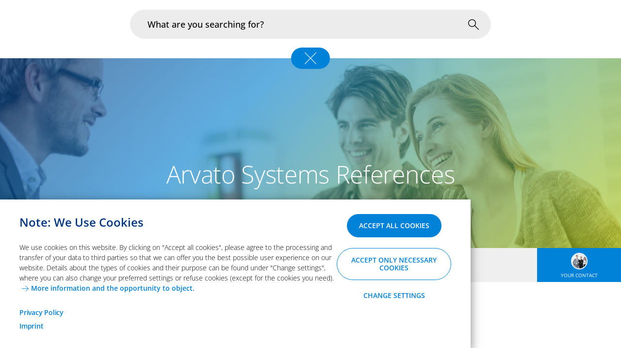

--- FILE ---
content_type: text/html;charset=UTF-8
request_url: https://us.arvato-systems.com/more/about-arvato-systems/references
body_size: 44499
content:

<!DOCTYPE html>
<html class="no-js" lang="en-US" dir="ltr"    >
<head >
<meta charset="UTF-8">
<meta http-equiv="X-UA-Compatible" content="IE=edge">
<meta property="og:image" content="https://us.arvato-systems.com/resource/responsive-image/17560/M01a-contenpage-stage/sm/4/arvatosystems-referenzen-adobestock-59619664.jpg"/>
<meta property="og:type" content="website"/>
<meta property="og:title" content="References - Arvato Systems"/>
<meta property="og:locale" content="en_US"/>
<meta property="og:url" content="https://us.arvato-systems.com/more/about-arvato-systems/references">
<meta property="og:description" content="Global IT specialist Arvato Systems supports major companies through digital transformation. Learn more about our projects."/><meta property="twitter:card" content="summary"/>
<meta property="twitter:title" content="References - Arvato Systems"/>
<meta property="twitter:url" content="https://us.arvato-systems.com/more/about-arvato-systems/references">
<meta property="twitter:domain" content="us.arvato-systems.com">
<meta property="twitter:description" content="Global IT specialist Arvato Systems supports major companies through digital transformation. Learn more about our projects."/>
<meta property="twitter:image" content="https://us.arvato-systems.com/resource/responsive-image/17560/M01a-contenpage-stage/sm/4/arvatosystems-referenzen-adobestock-59619664.jpg"/> <title >References - Arvato Systems</title>
<meta name="description" content="Global IT specialist Arvato Systems supports major companies through digital transformation. Learn more about our projects.">
<meta name="keywords" content="customer references, references, project, success stories">
<meta name="viewport" content="width=device-width, initial-scale=1">
<meta name="generator" content="CoreMedia CMS">
<link rel="shortcut icon" href="/resource/blob/13732/1eed2c5bd11942bd2c8287b9ffeed354/arvato-systems-favicon.ico" >
<link rel="canonical" href="https://us.arvato-systems.com/more/about-arvato-systems/references">
<link rel="alternate" hreflang="de-DE" href="https://www.arvato-systems.de/mehr/ueber-arvato-systems/referenzen" title="German (Germany) | German (Germany)">
<link rel="alternate" hreflang="de-CH"
href="https://www.arvato-systems.ch/mehr/ueber-arvato-systems/referenzen"
title="Deutsch (Schweiz) | German (Switzerland)"/>
<link rel="alternate" hreflang="de-AT"
href="https://www.arvato-systems.de/mehr/ueber-arvato-systems/referenzen"
title="Deutsch (Österreich) | German (Austria)"/>
<link rel="alternate" hreflang="en-US" href="https://us.arvato-systems.com/more/about-arvato-systems/references" title="English (United States) | English (United States)"/>
<link rel="alternate" hreflang="en-GB" href="https://www.arvato-systems.com/more/about-arvato-systems/references" title="English (United Kingdom) | English (United Kingdom)"/>
<link rel="alternate" hreflang="x-default"
href="https://www.arvato-systems.com/more/about-arvato-systems/references">
<script type="application/ld+json">
{
"@context" : "https://schema.org",
"@type" : "WebSite",
"name" : "References - Arvato Systems",
"alternateName" : "Arvato Systems",
"url" : "https://us.arvato-systems.com/more/about-arvato-systems/references"
}
</script>
<meta name="google-site-verification" content="o7u7fh5B5NqWHabzNJQu39YL1vVWHCr-JF3DDZMYf2w" />
<script>document.documentElement.className = document.documentElement.className.replace(/no-js/g, 'js');</script>
<link rel="stylesheet" href="/resource/themes/arvato/css/arvato-10218-172.css" >
<div class="js-consent-dependend"
data-cookie-name="google"
data-consent-group="marketing"
data-gmt-id="GTM-N2XGHH7">
</div>
<script src="/resource/themes/arvato/js/chunkPathById-223234-66.js" ></script>
<meta name="bundle-url" content="/service/bundle/13732">
<meta name="bundle-id" content="17576">
<meta name="page" content="en"><script data-cookie-consent-script>
window.ciCookieConsent = {
disablePopup: false,
required: ["bundle"],
analytical: ["cmSubjectTaxonomiesCookie","cmLastVisited","cmReferrerCookie"],
marketing: ["salesViewer","google","crm","plista","matomo"],
maxAgeInDays: 30,
onConsentReload: false,
secure: false,
};
function d365mktConfigureTracking() {
return {Anonymize: true};
}
</script></head><body id="top"
data-logo-variant="false"
data-content-id="17576"
>
<!-- SalesViewer -->
<script defer="true">
(function(w,d,s,l,i){
var g=w[l] ? '&s='+w[l]:'', f=d.getElementsByTagName(s)[0], j=d.createElement(s);
j.async=true,j.src='https://dmndfrcstng.com/stm.js?id='+i+g;
j.referrerPolicy='no-referrer-when-downgrade';
f.parentNode.insertBefore(j,f);
})(window,document,'script','name',"LE-005122-002")
</script>
<noscript><img src="//salesviewer.org/LE-005122-002.gif" style="visibility:hidden;"/></noscript>
<!-- End SalesViewer -->
<div class="ci-page-content ci-contentpage">
<div class="ci-content">
<div class="ci-pe01-header">
<a class="ci-logo-container " href="/" aria-label="home">
<img class="ci-logo" src="/resource/crblob/192802/7e2b44584b9b5cd0a8801025d4d488e5/arvato-logo-svg-data.svg" alt="Website Logo" />
</a>
<nav data-pe03-main-navigation class="ci-pe03-main-navigation" aria-label='Main navigation' >
<div data-pe03-main-navigation-flyout class="ci-pe03-main-navigation-flyout">
<div data-pe03-main-navigation-flyout--container class="ci-pe03-main-navigation-flyout--container">
<div data-pe03-main-navigation-flyout-content class="ci-pe03-main-navigation-flyout--content">
<div
data-level="0"
data-pe03-main-navigation--block="0"
class="ci-pe03-main-navigation--block ci-pe03-main-navigation--level-0"
id="navigation-"
>
<button data-pe03-main-navigation--button data-sub-navigation-id="13030"
class="ci-pe03-btn"
data-level="0"
>
Industries
<i class="ci-icon-chevron-right"></i>
</button><button data-pe03-main-navigation--button data-sub-navigation-id="13728"
class="ci-pe03-btn"
data-level="0"
>
In Focus
<i class="ci-icon-chevron-right"></i>
</button><button data-pe03-main-navigation--button data-sub-navigation-id="16234"
class="ci-pe03-btn"
data-level="0"
>
Portfolio
<i class="ci-icon-chevron-right"></i>
</button><button data-pe03-main-navigation--button data-sub-navigation-id="14324"
class="ci-pe03-btn"
data-level="0"
>
Infrastructure &amp; Operations
<i class="ci-icon-chevron-right"></i>
</button><button data-pe03-main-navigation--button data-sub-navigation-id="19532"
class="ci-pe03-btn"
ci-current-path
data-level="0"
>
About us
<i class="ci-icon-chevron-right"></i>
</button><a href="/career" aria-label="Career" class="ci-pe03-btn"
>
<span>Career</span>
</a><a href="/blog" aria-label="Blog" class="ci-pe03-btn"
>
<span>Blog</span>
</a> </div>
<div
data-level="1"
data-pe03-main-navigation--block="1"
class="ci-pe03-main-navigation--block ci-pe03-main-navigation--level-1"
id="navigation-13030"
>
<button data-pe03-main-navigation--back-button
class="ci-pe03-btn ci-pe03-btn--back"
>
<i class="ci-icon-ic_btn_link"></i>
Back
</button>
<div class="ci-pe03-btn--level-1-headline">
Industries
</div>
<button data-pe03-main-navigation--button data-sub-navigation-id="12434"
class="ci-pe03-btn"
data-level="1"
>
Healthcare &amp; Life Science
<i class="ci-icon-chevron-right"></i>
</button><button data-pe03-main-navigation--button data-sub-navigation-id="244326"
class="ci-pe03-btn"
data-level="1"
>
Insurance &amp; Financial Services
<i class="ci-icon-chevron-right"></i>
</button><button data-pe03-main-navigation--button data-sub-navigation-id="129206"
class="ci-pe03-btn"
data-level="1"
>
Manufacturing
<i class="ci-icon-chevron-right"></i>
</button><button data-pe03-main-navigation--button data-sub-navigation-id="129352"
class="ci-pe03-btn"
data-level="1"
>
Public
<i class="ci-icon-chevron-right"></i>
</button><button data-pe03-main-navigation--button data-sub-navigation-id="13022"
class="ci-pe03-btn"
data-level="1"
>
Retail &amp; Consumer Goods
<i class="ci-icon-chevron-right"></i>
</button><button data-pe03-main-navigation--button data-sub-navigation-id="11870"
class="ci-pe03-btn"
data-level="1"
>
Utilities
<i class="ci-icon-chevron-right"></i>
</button><button data-pe03-main-navigation--button data-sub-navigation-id="298062"
class="ci-pe03-btn"
data-level="1"
>
Further industries
<i class="ci-icon-chevron-right"></i>
</button> </div>
<div
data-level="2"
data-pe03-main-navigation--block="2"
class="ci-pe03-main-navigation--block ci-pe03-main-navigation--level-2"
id="navigation-12434"
>
<button data-pe03-main-navigation--back-button
class="ci-pe03-btn ci-pe03-btn--back"
>
<i class="ci-icon-ic_btn_link"></i>
Back
</button>
<a href="/industries/healthcare-pharma" aria-label="Healthcare &amp; Life Science" class="ci-pe03-btn ci-pe03-btn--overview">
<span>Overview: Healthcare &amp; Life Science</span>
</a>
<a href="/industries/healthcare-pharma/application-modernization" aria-label="Application Modernization" class="ci-pe03-btn"
>
<span>Application Modernization</span>
</a><a href="/industries/healthcare-pharma/cardlink-services" aria-label="CardLink Services" class="ci-pe03-btn"
>
<span>CardLink Services</span>
</a><a href="/industries/healthcare-pharma/identity-provider-in-the-healthcare-industry" aria-label="Digital Identity" class="ci-pe03-btn"
>
<span>Digital Identity</span>
</a><a href="/industries/healthcare-pharma/healthcare-data-ai" aria-label="Healthcare Data &amp; AI " class="ci-pe03-btn"
>
<span>Healthcare Data &amp; AI </span>
</a><a href="/industries/healthcare-pharma/production-logistics" aria-label="Production &amp; Logistics" class="ci-pe03-btn"
>
<span>Production &amp; Logistics</span>
</a><a href="/industries/healthcare-pharma/-ti-services" aria-label="Telematik Infrastructure Services" class="ci-pe03-btn"
>
<span>Telematik Infrastructure Services</span>
</a><a href="/industries/healthcare-pharma/healthcare-communication" aria-label="TIM &amp; KIM" class="ci-pe03-btn"
>
<span>TIM &amp; KIM</span>
</a><a href="/industries/healthcare-pharma/quality-and-regulatory" aria-label="Quality and Regulatory " class="ci-pe03-btn"
>
<span>Quality and Regulatory </span>
</a> </div><div
data-level="2"
data-pe03-main-navigation--block="2"
class="ci-pe03-main-navigation--block ci-pe03-main-navigation--level-2"
id="navigation-244326"
>
<button data-pe03-main-navigation--back-button
class="ci-pe03-btn ci-pe03-btn--back"
>
<i class="ci-icon-ic_btn_link"></i>
Back
</button>
<a href="/industries/insurance-financial-services" aria-label="Insurance &amp; Financial Services" class="ci-pe03-btn ci-pe03-btn--overview">
<span>Overview: Insurance &amp; Financial Services</span>
</a>
<a href="/industries/insurance-financial-services/ki-supported-application-modernization-for-legacy-systems" aria-label="AI-supported application modernization for legacy systems" class="ci-pe03-btn"
>
<span>AI-supported application modernization for legacy systems</span>
</a><a href="/industries/insurance-financial-services/efficient-input-management" aria-label="Efficient input management" class="ci-pe03-btn"
>
<span>Efficient input management</span>
</a><a href="/industries/insurance-financial-services/automated-claims-management" aria-label="Automated claims management" class="ci-pe03-btn"
>
<span>Automated claims management</span>
</a><a href="/industries/insurance-financial-services/efficient-output-management" aria-label="Efficient output management for insurance companies &amp; financial service providers" class="ci-pe03-btn"
>
<span>Efficient output management for insurance companies &amp; financial service providers</span>
</a> </div><div
data-level="2"
data-pe03-main-navigation--block="2"
class="ci-pe03-main-navigation--block ci-pe03-main-navigation--level-2"
id="navigation-129206"
>
<button data-pe03-main-navigation--back-button
class="ci-pe03-btn ci-pe03-btn--back"
>
<i class="ci-icon-ic_btn_link"></i>
Back
</button>
<a href="/industries/industrial-mid-caps" aria-label="Manufacturing" class="ci-pe03-btn ci-pe03-btn--overview">
<span>Overview: Manufacturing</span>
</a>
<a href="/industries/industrial-mid-caps/connectivity-ki" aria-label="Connectivity &amp; AI" class="ci-pe03-btn"
>
<span>Connectivity &amp; AI</span>
</a><a href="/industries/industrial-mid-caps/data-sovereignty" aria-label="Data Sovereignty " class="ci-pe03-btn"
>
<span>Data Sovereignty </span>
</a><a href="/industries/industrial-mid-caps/digital-twin" aria-label="Digital Twin" class="ci-pe03-btn"
>
<span>Digital Twin</span>
</a><a href="/industries/industrial-mid-caps/digital-sales-aftermarket" aria-label="Digital Sales &amp; Aftermarket" class="ci-pe03-btn"
>
<span>Digital Sales &amp; Aftermarket</span>
</a><a href="/industries/industrial-mid-caps/sustainability-and-resilience" aria-label="Sustainability &amp; Resilience" class="ci-pe03-btn"
>
<span>Sustainability &amp; Resilience</span>
</a><a href="/industries/industrial-mid-caps/new-business-models" aria-label="New Business Models" class="ci-pe03-btn"
>
<span>New Business Models</span>
</a><a href="/industries/industrial-mid-caps/process-management-and-cost-efficiency" aria-label="Process Management &amp; Cost Efficiency" class="ci-pe03-btn"
>
<span>Process Management &amp; Cost Efficiency</span>
</a><a href="/industries/industrial-mid-caps/supply-chain-logistics" aria-label="Supply Chain &amp; Logistics" class="ci-pe03-btn"
>
<span>Supply Chain &amp; Logistics</span>
</a> </div><div
data-level="2"
data-pe03-main-navigation--block="2"
class="ci-pe03-main-navigation--block ci-pe03-main-navigation--level-2"
id="navigation-129352"
>
<button data-pe03-main-navigation--back-button
class="ci-pe03-btn ci-pe03-btn--back"
>
<i class="ci-icon-ic_btn_link"></i>
Back
</button>
<a href="/industries/public" aria-label="Public" class="ci-pe03-btn ci-pe03-btn--overview">
<span>Overview: Public</span>
</a>
<a href="/industries/public/application-modernization" aria-label="Application Modernization" class="ci-pe03-btn"
>
<span>Application Modernization</span>
</a><a href="/industries/public/automation-of-specialized-procedures" aria-label="Automation of specialist processes" class="ci-pe03-btn"
>
<span>Automation of specialist processes</span>
</a><a href="/industries/public/data-management-governance" aria-label="Data Management &amp; Governance" class="ci-pe03-btn"
>
<span>Data Management &amp; Governance</span>
</a><a href="/industries/public/german-administration-cloud" aria-label="German Administration Cloud" class="ci-pe03-btn"
>
<span>German Administration Cloud</span>
</a><a href="/industries/public/identity-access-management" aria-label="Identity &amp; Access Management" class="ci-pe03-btn"
>
<span>Identity &amp; Access Management</span>
</a><a href="/industries/public/sovereign-cloud" aria-label="Sovereign Cloud" class="ci-pe03-btn"
>
<span>Sovereign Cloud</span>
</a><a href="/industries/public/sovereign-use-of-artificial-intelligence" aria-label="Sovereign use of Artificial Intelligence" class="ci-pe03-btn"
>
<span>Sovereign use of Artificial Intelligence</span>
</a> </div><div
data-level="2"
data-pe03-main-navigation--block="2"
class="ci-pe03-main-navigation--block ci-pe03-main-navigation--level-2"
id="navigation-13022"
>
<button data-pe03-main-navigation--back-button
class="ci-pe03-btn ci-pe03-btn--back"
>
<i class="ci-icon-ic_btn_link"></i>
Back
</button>
<a href="/industries/retail-consumer-goods" aria-label="Retail &amp; Consumer Goods" class="ci-pe03-btn ci-pe03-btn--overview">
<span>Overview: Retail &amp; Consumer Goods</span>
</a>
<a href="/industries/retail-consumer-goods/assortment-intelligence" aria-label="Assortment Intelligence" class="ci-pe03-btn"
>
<span>Assortment Intelligence</span>
</a><a href="/industries/retail-consumer-goods/data-and-ai" aria-label="Data and Artificial Intelligence" class="ci-pe03-btn"
>
<span>Data and Artificial Intelligence</span>
</a><a href="/industries/retail-consumer-goods/immersive-technologies" aria-label="Immersive Technologies" class="ci-pe03-btn"
>
<span>Immersive Technologies</span>
</a><a href="/industries/retail-consumer-goods/omnichannel" aria-label="Omnichannel" class="ci-pe03-btn"
>
<span>Omnichannel</span>
</a><a href="/industries/retail-consumer-goods/robotics" aria-label="Robotics" class="ci-pe03-btn"
>
<span>Robotics</span>
</a><a href="/industries/retail-consumer-goods/sales-and-customers" aria-label="Sales and Customers" class="ci-pe03-btn"
>
<span>Sales and Customers</span>
</a><a href="/industries/retail-consumer-goods/supply-chain" aria-label="Supply Chain" class="ci-pe03-btn"
>
<span>Supply Chain</span>
</a><a href="/industries/retail-consumer-goods/sustainability" aria-label="Sustainability" class="ci-pe03-btn"
>
<span>Sustainability</span>
</a> </div><div
data-level="2"
data-pe03-main-navigation--block="2"
class="ci-pe03-main-navigation--block ci-pe03-main-navigation--level-2"
id="navigation-11870"
>
<button data-pe03-main-navigation--back-button
class="ci-pe03-btn ci-pe03-btn--back"
>
<i class="ci-icon-ic_btn_link"></i>
Back
</button>
<a href="/industries/utilities" aria-label="Utilities" class="ci-pe03-btn ci-pe03-btn--overview">
<span>Overview: Utilities</span>
</a>
<a href="/industries/utilities/customer-management-for-energy-suppliers" aria-label="CRM" class="ci-pe03-btn"
>
<span>CRM</span>
</a><a href="/industries/utilities/aep-datahub-your-iot-platform-for-time-series-data" aria-label="Data Hub" class="ci-pe03-btn"
>
<span>Data Hub</span>
</a><a href="/industries/utilities/data-ai" aria-label="Data Management &amp; AI" class="ci-pe03-btn"
>
<span>Data Management &amp; AI</span>
</a><a href="/industries/utilities/esg-reporting" aria-label="Energy Management &amp; Sustainability" class="ci-pe03-btn"
>
<span>Energy Management &amp; Sustainability</span>
</a><a href="/industries/utilities/market-communication" aria-label="Maco &amp; AS4/API " class="ci-pe03-btn"
>
<span>Maco &amp; AS4/API </span>
</a><a href="/industries/utilities/metering-services" aria-label="Metering Services" class="ci-pe03-btn"
>
<span>Metering Services</span>
</a><a href="/industries/utilities/sap-s-4hana-btp-alternativen" aria-label="SAP S/4HANA" class="ci-pe03-btn"
>
<span>SAP S/4HANA</span>
</a> </div><div
data-level="2"
data-pe03-main-navigation--block="2"
class="ci-pe03-main-navigation--block ci-pe03-main-navigation--level-2"
id="navigation-298062"
>
<button data-pe03-main-navigation--back-button
class="ci-pe03-btn ci-pe03-btn--back"
>
<i class="ci-icon-ic_btn_link"></i>
Back
</button>
<a href="/industries/further-industries" aria-label="Further industries" class="ci-pe03-btn ci-pe03-btn--overview">
<span>Overview: Further industries</span>
</a>
<a href="/industries/further-industries/agriculture" aria-label="Agriculture" class="ci-pe03-btn"
>
<span>Agriculture</span>
</a><a href="/industries/further-industries/logistics-transportation" aria-label="Logistics &amp; Transportation" class="ci-pe03-btn"
>
<span>Logistics &amp; Transportation</span>
</a><a href="/industries/further-industries/media-entertainment" aria-label="Media &amp; Entertainment" class="ci-pe03-btn"
>
<span>Media &amp; Entertainment</span>
</a> </div><div
data-level="1"
data-pe03-main-navigation--block="1"
class="ci-pe03-main-navigation--block ci-pe03-main-navigation--level-1"
id="navigation-13728"
>
<button data-pe03-main-navigation--back-button
class="ci-pe03-btn ci-pe03-btn--back"
>
<i class="ci-icon-ic_btn_link"></i>
Back
</button>
<div class="ci-pe03-btn--level-1-headline">
In Focus
</div>
<a href="/in-focus/sovereign-it" aria-label="Sovereign IT" class="ci-pe03-btn"
>
<span>Sovereign IT</span>
</a><a href="https://www.arvato-systems.com/infrastructure-operations/cloud-data-center-services/cloud-transformation/application-modernization" aria-label="" class="ci-pe03-btn"
>
<span>Application Modernization</span>
</a><a href="https://www.arvato-systems.com/portfolio/solutions/digital-commerce" aria-label="" class="ci-pe03-btn"
>
<span>Digital Commerce</span>
</a><a href="/in-focus/generative-ai" aria-label="Generative AI" class="ci-pe03-btn"
>
<span>Generative AI</span>
</a><a href="https://www.arvato-systems.com/portfolio/technologies/sap" aria-label="" class="ci-pe03-btn"
>
<span>SAP Innovation</span>
</a> </div><div
data-level="1"
data-pe03-main-navigation--block="1"
class="ci-pe03-main-navigation--block ci-pe03-main-navigation--level-1"
id="navigation-16234"
>
<button data-pe03-main-navigation--back-button
class="ci-pe03-btn ci-pe03-btn--back"
>
<i class="ci-icon-ic_btn_link"></i>
Back
</button>
<div class="ci-pe03-btn--level-1-headline">
Portfolio
</div>
<button data-pe03-main-navigation--button data-sub-navigation-id="13724"
class="ci-pe03-btn"
data-level="1"
>
Consulting
<i class="ci-icon-chevron-right"></i>
</button><button data-pe03-main-navigation--button data-sub-navigation-id="15658"
class="ci-pe03-btn"
data-level="1"
>
Solutions
<i class="ci-icon-chevron-right"></i>
</button><button data-pe03-main-navigation--button data-sub-navigation-id="131056"
class="ci-pe03-btn"
data-level="1"
>
Products
<i class="ci-icon-chevron-right"></i>
</button><button data-pe03-main-navigation--button data-sub-navigation-id="16218"
class="ci-pe03-btn"
data-level="1"
>
Technologies
<i class="ci-icon-chevron-right"></i>
</button> </div>
<div
data-level="2"
data-pe03-main-navigation--block="2"
class="ci-pe03-main-navigation--block ci-pe03-main-navigation--level-2"
id="navigation-13724"
>
<button data-pe03-main-navigation--back-button
class="ci-pe03-btn ci-pe03-btn--back"
>
<i class="ci-icon-ic_btn_link"></i>
Back
</button>
<a href="/portfolio/consulting" aria-label="Consulting" class="ci-pe03-btn ci-pe03-btn--overview">
<span>Overview: Consulting</span>
</a>
<a href="/portfolio/consulting/business-transformation" aria-label="Business Transformation" class="ci-pe03-btn"
>
<span>Business Transformation</span>
</a><a href="/portfolio/consulting/technology-consulting" aria-label="Technology Consulting" class="ci-pe03-btn"
>
<span>Technology Consulting</span>
</a><a href="/portfolio/consulting/process-consulting" aria-label="Process Consulting" class="ci-pe03-btn"
>
<span>Process Consulting</span>
</a> </div><div
data-level="2"
data-pe03-main-navigation--block="2"
class="ci-pe03-main-navigation--block ci-pe03-main-navigation--level-2"
id="navigation-15658"
>
<button data-pe03-main-navigation--back-button
class="ci-pe03-btn ci-pe03-btn--back"
>
<i class="ci-icon-ic_btn_link"></i>
Back
</button>
<a href="/portfolio/solutions" aria-label="Solutions" class="ci-pe03-btn ci-pe03-btn--overview">
<span>Overview: Solutions</span>
</a>
<a href="/portfolio/solutions/application-development" aria-label="Application Development" class="ci-pe03-btn"
>
<span>Application Development</span>
</a><button data-pe03-main-navigation--button data-sub-navigation-id="15286"
class="ci-pe03-btn"
data-level="2"
>
Business Process Management
<i class="ci-icon-chevron-right"></i>
</button><button data-pe03-main-navigation--button data-sub-navigation-id="14894"
class="ci-pe03-btn"
data-level="2"
>
Customer Experience
<i class="ci-icon-chevron-right"></i>
</button><button data-pe03-main-navigation--button data-sub-navigation-id="76340"
class="ci-pe03-btn"
data-level="2"
>
Data &amp; Automation
<i class="ci-icon-chevron-right"></i>
</button><button data-pe03-main-navigation--button data-sub-navigation-id="15456"
class="ci-pe03-btn"
data-level="2"
>
Digital Workplace
<i class="ci-icon-chevron-right"></i>
</button><a href="/portfolio/solutions/digital-commerce" aria-label="Digital Commerce" class="ci-pe03-btn"
>
<span>Digital Commerce</span>
</a><a href="/portfolio/solutions/finance" aria-label="Finance" class="ci-pe03-btn"
>
<span>Finance</span>
</a><button data-pe03-main-navigation--button data-sub-navigation-id="14932"
class="ci-pe03-btn"
data-level="2"
>
SCM &amp; Logistics
<i class="ci-icon-chevron-right"></i>
</button> </div>
<div
data-level="3"
data-pe03-main-navigation--block="3"
class="ci-pe03-main-navigation--block ci-pe03-main-navigation--level-3"
id="navigation-15286"
>
<button data-pe03-main-navigation--back-button
class="ci-pe03-btn ci-pe03-btn--back"
>
<i class="ci-icon-ic_btn_link"></i>
Back
</button>
<a href="/portfolio/solutions/business-process-management" aria-label="Business Process Management" class="ci-pe03-btn ci-pe03-btn--overview">
<span>Overview: Business Process Management</span>
</a>
<a href="/portfolio/solutions/business-process-management/enterprise-architecture-management" aria-label="Enterprise Architecture Management" class="ci-pe03-btn"
>
<span>Enterprise Architecture Management</span>
</a><a href="/portfolio/solutions/business-process-management/grc" aria-label="Governance, Risk &amp; Compliance" class="ci-pe03-btn"
>
<span>Governance, Risk &amp; Compliance</span>
</a><a href="/portfolio/solutions/business-process-management/process-modeling-documentation" aria-label="Process Modeling &amp; Process Documentation" class="ci-pe03-btn"
>
<span>Process Modeling &amp; Process Documentation</span>
</a><a href="/portfolio/solutions/business-process-management/process-mining" aria-label="Process Mining" class="ci-pe03-btn"
>
<span>Process Mining</span>
</a><a href="/portfolio/solutions/business-process-management/process-automation" aria-label="Process Automation" class="ci-pe03-btn"
>
<span>Process Automation</span>
</a> </div><div
data-level="3"
data-pe03-main-navigation--block="3"
class="ci-pe03-main-navigation--block ci-pe03-main-navigation--level-3"
id="navigation-14894"
>
<button data-pe03-main-navigation--back-button
class="ci-pe03-btn ci-pe03-btn--back"
>
<i class="ci-icon-ic_btn_link"></i>
Back
</button>
<a href="/portfolio/solutions/customer-experience" aria-label="Customer Experience" class="ci-pe03-btn ci-pe03-btn--overview">
<span>Overview: Customer Experience</span>
</a>
<a href="/portfolio/solutions/customer-experience/api-management" aria-label="API Management" class="ci-pe03-btn"
>
<span>API Management</span>
</a><a href="/portfolio/solutions/customer-experience/app-development" aria-label="App Development" class="ci-pe03-btn"
>
<span>App Development</span>
</a><a href="/portfolio/solutions/customer-experience/arvato-systems-alive" aria-label="Arvato Systems Alive" class="ci-pe03-btn"
>
<span>Arvato Systems Alive</span>
</a><a href="/portfolio/solutions/customer-experience/customer-experience-consulting" aria-label="Customer Experience Consulting" class="ci-pe03-btn"
>
<span>Customer Experience Consulting</span>
</a><a href="/portfolio/solutions/customer-experience/customer-loyalty" aria-label="Customer Loyalty" class="ci-pe03-btn"
>
<span>Customer Loyalty</span>
</a><a href="/portfolio/solutions/customer-experience/content-management" aria-label="Content Management" class="ci-pe03-btn"
>
<span>Content Management</span>
</a><a href="/portfolio/solutions/customer-experience/crm" aria-label="Customer Relationship Management" class="ci-pe03-btn"
>
<span>Customer Relationship Management</span>
</a><a href="/portfolio/solutions/customer-experience/product-information-management" aria-label="Product Information Management" class="ci-pe03-btn"
>
<span>Product Information Management</span>
</a><a href="/portfolio/solutions/customer-experience/ux-and-ui-design" aria-label="UX and UI Design" class="ci-pe03-btn"
>
<span>UX and UI Design</span>
</a> </div><div
data-level="3"
data-pe03-main-navigation--block="3"
class="ci-pe03-main-navigation--block ci-pe03-main-navigation--level-3"
id="navigation-76340"
>
<button data-pe03-main-navigation--back-button
class="ci-pe03-btn ci-pe03-btn--back"
>
<i class="ci-icon-ic_btn_link"></i>
Back
</button>
<a href="/portfolio/solutions/data-automation" aria-label="Data &amp; Automation" class="ci-pe03-btn ci-pe03-btn--overview">
<span>Overview: Data &amp; Automation</span>
</a>
<a href="/portfolio/solutions/data-automation/data-fabric" aria-label="Data Fabric" class="ci-pe03-btn"
>
<span>Data Fabric</span>
</a><a href="/portfolio/solutions/data-automation/data-governance-with-arvato-systems" aria-label="Data Governance" class="ci-pe03-btn"
>
<span>Data Governance</span>
</a><a href="/portfolio/solutions/data-automation/data-mesh" aria-label="Data Mesh - Efficient, Decentralized Data Architecture" class="ci-pe03-btn"
>
<span>Data Mesh - Efficient, Decentralized Data Architecture</span>
</a><a href="/portfolio/solutions/data-automation/data-strategy" aria-label="Data Strategy" class="ci-pe03-btn"
>
<span>Data Strategy</span>
</a><a href="/in-focus/generative-ai" aria-label="Generative AI" class="ci-pe03-btn"
>
<span>Generative AI</span>
</a><a href="/portfolio/solutions/data-automation/hyperautomation" aria-label="Hyperautomation" class="ci-pe03-btn"
>
<span>Hyperautomation</span>
</a><a href="/portfolio/solutions/data-automation/docustream" aria-label="DocuStream" class="ci-pe03-btn"
>
<span>DocuStream</span>
</a><a href="/portfolio/solutions/data-automation/ai-services" aria-label="Artificial Intelligence" class="ci-pe03-btn"
>
<span>Artificial Intelligence</span>
</a><a href="/portfolio/solutions/data-automation/robotic-process-automation" aria-label="Robotic Process Automation" class="ci-pe03-btn"
>
<span>Robotic Process Automation</span>
</a><a href="/portfolio/solutions/data-automation/self-service-business-intelligence" aria-label="Self-Service Business Intelligence" class="ci-pe03-btn"
>
<span>Self-Service Business Intelligence</span>
</a> </div><div
data-level="3"
data-pe03-main-navigation--block="3"
class="ci-pe03-main-navigation--block ci-pe03-main-navigation--level-3"
id="navigation-15456"
>
<button data-pe03-main-navigation--back-button
class="ci-pe03-btn ci-pe03-btn--back"
>
<i class="ci-icon-ic_btn_link"></i>
Back
</button>
<a href="/portfolio/solutions/digital-workplace" aria-label="Digital Workplace" class="ci-pe03-btn ci-pe03-btn--overview">
<span>Overview: Digital Workplace</span>
</a>
<a href="/portfolio/solutions/digital-workplace/digital-meeting-management" aria-label="Digital Meeting Management " class="ci-pe03-btn"
>
<span>Digital Meeting Management </span>
</a><a href="/portfolio/solutions/digital-workplace/navoo-it-governance" aria-label="Digital Workplace with NAVOO®" class="ci-pe03-btn"
>
<span>Digital Workplace with NAVOO®</span>
</a><a href="/portfolio/solutions/digital-workplace/m365-news-advisor" aria-label="M365 News Advisor" class="ci-pe03-btn"
>
<span>M365 News Advisor</span>
</a><a href="/portfolio/solutions/digital-workplace/modern-workplace" aria-label="Microsoft 365" class="ci-pe03-btn"
>
<span>Microsoft 365</span>
</a><a href="/portfolio/solutions/digital-workplace/microsoft-365-copilot" aria-label="Microsoft 365 Copilot" class="ci-pe03-btn"
>
<span>Microsoft 365 Copilot</span>
</a><a href="/portfolio/solutions/digital-workplace/backup-service" aria-label="Microsoft 365 Backup Service" class="ci-pe03-btn"
>
<span>Microsoft 365 Backup Service</span>
</a><a href="/portfolio/solutions/digital-workplace/microsoft-365-data-protection" aria-label="Microsoft 365 Data Protection" class="ci-pe03-btn"
>
<span>Microsoft 365 Data Protection</span>
</a><a href="/portfolio/solutions/digital-workplace/microsoft-power-platform" aria-label="Microsoft Power Platform" class="ci-pe03-btn"
>
<span>Microsoft Power Platform</span>
</a><a href="/portfolio/solutions/digital-workplace/workplace-security" aria-label="Workplace Security" class="ci-pe03-btn"
>
<span>Workplace Security</span>
</a> </div><div
data-level="3"
data-pe03-main-navigation--block="3"
class="ci-pe03-main-navigation--block ci-pe03-main-navigation--level-3"
id="navigation-14932"
>
<button data-pe03-main-navigation--back-button
class="ci-pe03-btn ci-pe03-btn--back"
>
<i class="ci-icon-ic_btn_link"></i>
Back
</button>
<a href="/portfolio/solutions/scm-logistics" aria-label="SCM &amp; Logistics" class="ci-pe03-btn ci-pe03-btn--overview">
<span>Overview: SCM &amp; Logistics</span>
</a>
<a href="/portfolio/solutions/scm-logistics/warehouse-management" aria-label="Warehouse Management" class="ci-pe03-btn"
>
<span>Warehouse Management</span>
</a><a href="/portfolio/solutions/scm-logistics/transport-management" aria-label="Transport Management" class="ci-pe03-btn"
>
<span>Transport Management</span>
</a><a href="/portfolio/solutions/scm-logistics/production-planning" aria-label="Production Planning" class="ci-pe03-btn"
>
<span>Production Planning</span>
</a><a href="/portfolio/solutions/scm-logistics/platbricks" aria-label="Digitize logistics processes with platbricks®" class="ci-pe03-btn"
>
<span>Digitize logistics processes with platbricks®</span>
</a><a href="/portfolio/solutions/scm-logistics/artificial-intelligence-in-logistics" aria-label="Artificial Intelligence in Logistics" class="ci-pe03-btn"
>
<span>Artificial Intelligence in Logistics</span>
</a><a href="/portfolio/solutions/scm-logistics/logistics-4-0" aria-label="Logistics 4.0" class="ci-pe03-btn"
>
<span>Logistics 4.0</span>
</a> </div><div
data-level="2"
data-pe03-main-navigation--block="2"
class="ci-pe03-main-navigation--block ci-pe03-main-navigation--level-2"
id="navigation-131056"
>
<button data-pe03-main-navigation--back-button
class="ci-pe03-btn ci-pe03-btn--back"
>
<i class="ci-icon-ic_btn_link"></i>
Back
</button>
<a href="/portfolio/products" aria-label="Products" class="ci-pe03-btn ci-pe03-btn--overview">
<span>Overview: Products</span>
</a>
<button data-pe03-main-navigation--button data-sub-navigation-id="15608"
class="ci-pe03-btn"
data-level="2"
>
Digital Workplace with NAVOO®
<i class="ci-icon-chevron-right"></i>
</button><button data-pe03-main-navigation--button data-sub-navigation-id="15068"
class="ci-pe03-btn"
data-level="2"
>
Digitize logistics processes with platbricks®
<i class="ci-icon-chevron-right"></i>
</button><a href="/portfolio/products/sustainability-management-green-screen" aria-label="Sustainability Management with green.screen" class="ci-pe03-btn"
>
<span>Sustainability Management with green.screen</span>
</a><a href="https://www.arvato-systems.com/portfolio/solutions/digital-commerce/aroma-unified-commerce" aria-label="" class="ci-pe03-btn"
>
<span>Unified Commerce with aroma®</span>
</a> </div>
<div
data-level="3"
data-pe03-main-navigation--block="3"
class="ci-pe03-main-navigation--block ci-pe03-main-navigation--level-3"
id="navigation-15608"
>
<button data-pe03-main-navigation--back-button
class="ci-pe03-btn ci-pe03-btn--back"
>
<i class="ci-icon-ic_btn_link"></i>
Back
</button>
<a href="/portfolio/solutions/digital-workplace/navoo-it-governance" aria-label="Digital Workplace with NAVOO®" class="ci-pe03-btn ci-pe03-btn--overview">
<span>Overview: Digital Workplace with NAVOO®</span>
</a>
<a href="/portfolio/solutions/digital-workplace/navoo-it-governance/microsoft-teams-management" aria-label="Microsoft Teams Management with NAVOO® Governance" class="ci-pe03-btn"
>
<span>Microsoft Teams Management with NAVOO® Governance</span>
</a><a href="/portfolio/solutions/digital-workplace/navoo-it-governance/sharepoint-archiving" aria-label="SharePoint Archiving with NAVOO® Smart Archive" class="ci-pe03-btn"
>
<span>SharePoint Archiving with NAVOO® Smart Archive</span>
</a><a href="/portfolio/solutions/digital-workplace/navoo-it-governance/sharepoint-document-management" aria-label="SharePoint document management with NAVOO® Governance" class="ci-pe03-btn"
>
<span>SharePoint document management with NAVOO® Governance</span>
</a><a href="/portfolio/solutions/digital-workplace/navoo-it-governance/sharepoint-intranet" aria-label="SharePoint Intranet with NAVOO® Intranet" class="ci-pe03-btn"
>
<span>SharePoint Intranet with NAVOO® Intranet</span>
</a><a href="/portfolio/solutions/digital-workplace/navoo-it-governance/sharepoint-migration" aria-label="SharePoint Migration with SPOT" class="ci-pe03-btn"
>
<span>SharePoint Migration with SPOT</span>
</a><a href="/portfolio/solutions/digital-workplace/navoo-it-governance/guest-management-microsoft-365" aria-label="Microsoft 365 Guest Management With Navoo® Guest User Manager" class="ci-pe03-btn"
>
<span>Microsoft 365 Guest Management With Navoo® Guest User Manager</span>
</a> </div><div
data-level="3"
data-pe03-main-navigation--block="3"
class="ci-pe03-main-navigation--block ci-pe03-main-navigation--level-3"
id="navigation-15068"
>
<button data-pe03-main-navigation--back-button
class="ci-pe03-btn ci-pe03-btn--back"
>
<i class="ci-icon-ic_btn_link"></i>
Back
</button>
<a href="/portfolio/solutions/scm-logistics/platbricks" aria-label="Digitize logistics processes with platbricks®" class="ci-pe03-btn ci-pe03-btn--overview">
<span>Overview: Digitize logistics processes with platbricks®</span>
</a>
<a href="/portfolio/solutions/scm-logistics/platbricks/analytics" aria-label="Analytics" class="ci-pe03-btn"
>
<span>Analytics</span>
</a><a href="/portfolio/solutions/scm-logistics/platbricks/container-management" aria-label="Container Management" class="ci-pe03-btn"
>
<span>Container Management</span>
</a><a href="/portfolio/solutions/scm-logistics/platbricks/chatbots" aria-label="Chatbots" class="ci-pe03-btn"
>
<span>Chatbots</span>
</a><a href="/portfolio/solutions/scm-logistics/platbricks/field-service-management" aria-label="Field Service Management" class="ci-pe03-btn"
>
<span>Field Service Management</span>
</a><a href="/portfolio/solutions/scm-logistics/platbricks/gamification" aria-label="Gamification" class="ci-pe03-btn"
>
<span>Gamification</span>
</a><a href="/portfolio/solutions/scm-logistics/platbricks/platbricks-generative-ai" aria-label="Generative AI" class="ci-pe03-btn"
>
<span>Generative AI</span>
</a><a href="/portfolio/solutions/scm-logistics/platbricks/innovation-hub" aria-label="Innovation Hub" class="ci-pe03-btn"
>
<span>Innovation Hub</span>
</a><a href="/portfolio/solutions/scm-logistics/platbricks/mobile-solutions" aria-label="Mobile Solutions" class="ci-pe03-btn"
>
<span>Mobile Solutions</span>
</a><a href="/portfolio/solutions/scm-logistics/platbricks/production-supply" aria-label="Production Supply" class="ci-pe03-btn"
>
<span>Production Supply</span>
</a><a href="/portfolio/solutions/scm-logistics/platbricks/platbricks-supplier-portal" aria-label="Supplier Portal" class="ci-pe03-btn"
>
<span>Supplier Portal</span>
</a><a href="/portfolio/solutions/scm-logistics/platbricks/platbricks-yard-management" aria-label="Yard Management" class="ci-pe03-btn"
>
<span>Yard Management</span>
</a><a href="/portfolio/solutions/scm-logistics/platbricks/warehouse-management-system" aria-label="Warehouse Management System" class="ci-pe03-btn"
>
<span>Warehouse Management System</span>
</a> </div><div
data-level="2"
data-pe03-main-navigation--block="2"
class="ci-pe03-main-navigation--block ci-pe03-main-navigation--level-2"
id="navigation-16218"
>
<button data-pe03-main-navigation--back-button
class="ci-pe03-btn ci-pe03-btn--back"
>
<i class="ci-icon-ic_btn_link"></i>
Back
</button>
<a href="/portfolio/technologies" aria-label="Technologies" class="ci-pe03-btn ci-pe03-btn--overview">
<span>Overview: Technologies</span>
</a>
<button data-pe03-main-navigation--button data-sub-navigation-id="16112"
class="ci-pe03-btn"
data-level="2"
>
Amazon Web Services
<i class="ci-icon-chevron-right"></i>
</button><button data-pe03-main-navigation--button data-sub-navigation-id="51926"
class="ci-pe03-btn"
data-level="2"
>
Google Cloud
<i class="ci-icon-chevron-right"></i>
</button><button data-pe03-main-navigation--button data-sub-navigation-id="16208"
class="ci-pe03-btn"
data-level="2"
>
Microsoft
<i class="ci-icon-chevron-right"></i>
</button><button data-pe03-main-navigation--button data-sub-navigation-id="16014"
class="ci-pe03-btn"
data-level="2"
>
SAP
<i class="ci-icon-chevron-right"></i>
</button><a href="/portfolio/technologies/vmware" aria-label="VMware" class="ci-pe03-btn"
>
<span>VMware</span>
</a><a href="https://www.arvato-systems.com/more/about-arvato-systems/partners" aria-label="" class="ci-pe03-btn"
>
<span>Further Partners</span>
</a> </div>
<div
data-level="3"
data-pe03-main-navigation--block="3"
class="ci-pe03-main-navigation--block ci-pe03-main-navigation--level-3"
id="navigation-16112"
>
<button data-pe03-main-navigation--back-button
class="ci-pe03-btn ci-pe03-btn--back"
>
<i class="ci-icon-ic_btn_link"></i>
Back
</button>
<a href="/portfolio/technologies/amazon-web-services" aria-label="Amazon Web Services" class="ci-pe03-btn ci-pe03-btn--overview">
<span>Overview: Amazon Web Services</span>
</a>
<a href="/portfolio/technologies/amazon-web-services/amazon-connect" aria-label="Amazon Connect Contact Center" class="ci-pe03-btn"
>
<span>Amazon Connect Contact Center</span>
</a><a href="/portfolio/technologies/amazon-web-services/aws-container-acceleration" aria-label="AWS Container Acceleration" class="ci-pe03-btn"
>
<span>AWS Container Acceleration</span>
</a><a href="/portfolio/technologies/amazon-web-services/aws-cloud-migration" aria-label="AWS Cloud Migration" class="ci-pe03-btn"
>
<span>AWS Cloud Migration</span>
</a><a href="/portfolio/technologies/amazon-web-services/digital-sovereignty-with-aws" aria-label="Digital Sovereignty with AWS" class="ci-pe03-btn"
>
<span>Digital Sovereignty with AWS</span>
</a> </div><div
data-level="3"
data-pe03-main-navigation--block="3"
class="ci-pe03-main-navigation--block ci-pe03-main-navigation--level-3"
id="navigation-51926"
>
<button data-pe03-main-navigation--back-button
class="ci-pe03-btn ci-pe03-btn--back"
>
<i class="ci-icon-ic_btn_link"></i>
Back
</button>
<a href="/portfolio/technologies/google-cloud" aria-label="Google Cloud" class="ci-pe03-btn ci-pe03-btn--overview">
<span>Overview: Google Cloud</span>
</a>
<a href="/portfolio/technologies/google-cloud/apigee" aria-label="API Management with Apigee" class="ci-pe03-btn"
>
<span>API Management with Apigee</span>
</a><a href="/portfolio/technologies/google-cloud/google-gemini-for-enterprise" aria-label="Google Gemini for Enterprise" class="ci-pe03-btn"
>
<span>Google Gemini for Enterprise</span>
</a><a href="/portfolio/technologies/google-cloud/google-cloud-armor-and-cdn" aria-label="Google Cloud Armor and CDN" class="ci-pe03-btn"
>
<span>Google Cloud Armor and CDN</span>
</a><a href="/portfolio/technologies/google-cloud/google-distributed-cloud" aria-label="Google Distributed Cloud" class="ci-pe03-btn"
>
<span>Google Distributed Cloud</span>
</a><a href="/portfolio/technologies/google-cloud/sap-google" aria-label="SAP on Google Cloud" class="ci-pe03-btn"
>
<span>SAP on Google Cloud</span>
</a> </div><div
data-level="3"
data-pe03-main-navigation--block="3"
class="ci-pe03-main-navigation--block ci-pe03-main-navigation--level-3"
id="navigation-16208"
>
<button data-pe03-main-navigation--back-button
class="ci-pe03-btn ci-pe03-btn--back"
>
<i class="ci-icon-ic_btn_link"></i>
Back
</button>
<a href="/portfolio/technologies/microsoft" aria-label="Microsoft" class="ci-pe03-btn ci-pe03-btn--overview">
<span>Overview: Microsoft</span>
</a>
<a href="/portfolio/technologies/microsoft/microsoft-azure" aria-label="Microsoft Azure" class="ci-pe03-btn"
>
<span>Microsoft Azure</span>
</a><a href="/portfolio/technologies/microsoft/sap-on-azure" aria-label="SAP on Azure" class="ci-pe03-btn"
>
<span>SAP on Azure</span>
</a><a href="https://www.arvato-systems.com/portfolio/solutions/digital-workplace/modern-workplace" aria-label="" class="ci-pe03-btn"
>
<span>Microsoft 365</span>
</a><a href="https://www.arvato-systems.com/portfolio/solutions/digital-workplace/microsoft-power-platform" aria-label="" class="ci-pe03-btn"
>
<span>Microsoft Power Platform</span>
</a> </div><div
data-level="3"
data-pe03-main-navigation--block="3"
class="ci-pe03-main-navigation--block ci-pe03-main-navigation--level-3"
id="navigation-16014"
>
<button data-pe03-main-navigation--back-button
class="ci-pe03-btn ci-pe03-btn--back"
>
<i class="ci-icon-ic_btn_link"></i>
Back
</button>
<a href="/portfolio/technologies/sap" aria-label="SAP" class="ci-pe03-btn ci-pe03-btn--overview">
<span>Overview: SAP</span>
</a>
<a href="/portfolio/technologies/sap/cloud-erp-solutions" aria-label="Cloud ERP Solutions" class="ci-pe03-btn"
>
<span>Cloud ERP Solutions</span>
</a><a href="https://www.arvato-systems.com/portfolio/technologies/sap/sap-s-4hana-real-time-erp-suite/grow-with-sap" aria-label="" class="ci-pe03-btn"
>
<span>GROW with SAP</span>
</a><a href="/portfolio/technologies/sap/rise-with-sap" aria-label="RISE with SAP " class="ci-pe03-btn"
>
<span>RISE with SAP </span>
</a><a href="/portfolio/technologies/sap/sap-ki" aria-label="SAP &amp; AI" class="ci-pe03-btn"
>
<span>SAP &amp; AI</span>
</a><a href="https://www.arvato-systems.com/solutions-technologies/technologies/sap/sap-business-technology-platform/sap-analytics-cloud" aria-label="" class="ci-pe03-btn"
>
<span>SAP Analytics Cloud</span>
</a><a href="/portfolio/technologies/sap/sap-ams" aria-label="SAP Application Management Service" class="ci-pe03-btn"
>
<span>SAP Application Management Service</span>
</a><a href="/portfolio/technologies/sap/sap-business-technology-platform" aria-label="SAP Business Technology Platform" class="ci-pe03-btn"
>
<span>SAP Business Technology Platform</span>
</a><a href="/portfolio/technologies/sap/sap-bw-4hana" aria-label="SAP BW/4HANA " class="ci-pe03-btn"
>
<span>SAP BW/4HANA </span>
</a><a href="/portfolio/technologies/sap/sap-customer-experience" aria-label="SAP Customer Experience" class="ci-pe03-btn"
>
<span>SAP Customer Experience</span>
</a><a href="/portfolio/technologies/sap/sap-datasphere" aria-label="SAP Datasphere" class="ci-pe03-btn"
>
<span>SAP Datasphere</span>
</a><a href="/portfolio/technologies/sap/sap-license-management" aria-label="SAP License Management" class="ci-pe03-btn"
>
<span>SAP License Management</span>
</a><a href="/portfolio/technologies/sap/sap-s-4hana-real-time-erp-suite" aria-label="SAP S/4HANA" class="ci-pe03-btn"
>
<span>SAP S/4HANA</span>
</a> </div><div
data-level="1"
data-pe03-main-navigation--block="1"
class="ci-pe03-main-navigation--block ci-pe03-main-navigation--level-1"
id="navigation-14324"
>
<button data-pe03-main-navigation--back-button
class="ci-pe03-btn ci-pe03-btn--back"
>
<i class="ci-icon-ic_btn_link"></i>
Back
</button>
<div class="ci-pe03-btn--level-1-headline">
Infrastructure &amp; Operations
</div>
<button data-pe03-main-navigation--button data-sub-navigation-id="14182"
class="ci-pe03-btn"
data-level="1"
>
Cloud &amp; Data Center Services
<i class="ci-icon-chevron-right"></i>
</button><button data-pe03-main-navigation--button data-sub-navigation-id="70738"
class="ci-pe03-btn"
data-level="1"
>
Security Services
<i class="ci-icon-chevron-right"></i>
</button><button data-pe03-main-navigation--button data-sub-navigation-id="14288"
class="ci-pe03-btn"
data-level="1"
>
Managed Services
<i class="ci-icon-chevron-right"></i>
</button><a href="/infrastructure-operations/application-management" aria-label="Application Management" class="ci-pe03-btn"
>
<span>Application Management</span>
</a> </div>
<div
data-level="2"
data-pe03-main-navigation--block="2"
class="ci-pe03-main-navigation--block ci-pe03-main-navigation--level-2"
id="navigation-14182"
>
<button data-pe03-main-navigation--back-button
class="ci-pe03-btn ci-pe03-btn--back"
>
<i class="ci-icon-ic_btn_link"></i>
Back
</button>
<a href="/infrastructure-operations/cloud-data-center-services" aria-label="Cloud &amp; Data Center Services" class="ci-pe03-btn ci-pe03-btn--overview">
<span>Overview: Cloud &amp; Data Center Services</span>
</a>
<button data-pe03-main-navigation--button data-sub-navigation-id="14170"
class="ci-pe03-btn"
data-level="2"
>
Cloud Transformation
<i class="ci-icon-chevron-right"></i>
</button><button data-pe03-main-navigation--button data-sub-navigation-id="14058"
class="ci-pe03-btn"
data-level="2"
>
IT Outsourcing &amp; Infrastructure Services
<i class="ci-icon-chevron-right"></i>
</button><button data-pe03-main-navigation--button data-sub-navigation-id="13938"
class="ci-pe03-btn"
data-level="2"
>
Multi &amp; Hybrid Cloud
<i class="ci-icon-chevron-right"></i>
</button><a href="/infrastructure-operations/cloud-data-center-services/virtual-desktop-infrastructure" aria-label="Virtual Desktop Infrastructure" class="ci-pe03-btn"
>
<span>Virtual Desktop Infrastructure</span>
</a><a href="/infrastructure-operations/cloud-data-center-services/workload-automation-streamworks" aria-label="Workload Automation" class="ci-pe03-btn"
>
<span>Workload Automation</span>
</a> </div>
<div
data-level="3"
data-pe03-main-navigation--block="3"
class="ci-pe03-main-navigation--block ci-pe03-main-navigation--level-3"
id="navigation-14170"
>
<button data-pe03-main-navigation--back-button
class="ci-pe03-btn ci-pe03-btn--back"
>
<i class="ci-icon-ic_btn_link"></i>
Back
</button>
<a href="/infrastructure-operations/cloud-data-center-services/cloud-transformation" aria-label="Cloud Transformation" class="ci-pe03-btn ci-pe03-btn--overview">
<span>Overview: Cloud Transformation</span>
</a>
<a href="/infrastructure-operations/cloud-data-center-services/cloud-transformation/application-modernization" aria-label="Application Modernization" class="ci-pe03-btn"
>
<span>Application Modernization</span>
</a><a href="/infrastructure-operations/cloud-data-center-services/cloud-transformation/datacenter-on-cloud" aria-label="Datacenter on Cloud" class="ci-pe03-btn"
>
<span>Datacenter on Cloud</span>
</a><a href="/infrastructure-operations/cloud-data-center-services/cloud-transformation/data-management-on-cloud" aria-label="Data Management on Cloud" class="ci-pe03-btn"
>
<span>Data Management on Cloud</span>
</a><a href="/infrastructure-operations/cloud-data-center-services/cloud-transformation/enterprise-application-integration" aria-label="Enterprise Application Integration" class="ci-pe03-btn"
>
<span>Enterprise Application Integration</span>
</a><a href="/infrastructure-operations/cloud-data-center-services/cloud-transformation/managed-cloud-it-with-avvia" aria-label="Managed Cloud IT with Avvia" class="ci-pe03-btn"
>
<span>Managed Cloud IT with Avvia</span>
</a> </div><div
data-level="3"
data-pe03-main-navigation--block="3"
class="ci-pe03-main-navigation--block ci-pe03-main-navigation--level-3"
id="navigation-14058"
>
<button data-pe03-main-navigation--back-button
class="ci-pe03-btn ci-pe03-btn--back"
>
<i class="ci-icon-ic_btn_link"></i>
Back
</button>
<a href="/infrastructure-operations/cloud-data-center-services/it-outsourcing-infrastructure-services" aria-label="IT Outsourcing &amp; Infrastructure Services" class="ci-pe03-btn ci-pe03-btn--overview">
<span>Overview: IT Outsourcing &amp; Infrastructure Services</span>
</a>
<a href="/infrastructure-operations/cloud-data-center-services/it-outsourcing-infrastructure-services/sap-hosting" aria-label="SAP Hosting" class="ci-pe03-btn"
>
<span>SAP Hosting</span>
</a> </div><div
data-level="3"
data-pe03-main-navigation--block="3"
class="ci-pe03-main-navigation--block ci-pe03-main-navigation--level-3"
id="navigation-13938"
>
<button data-pe03-main-navigation--back-button
class="ci-pe03-btn ci-pe03-btn--back"
>
<i class="ci-icon-ic_btn_link"></i>
Back
</button>
<a href="/infrastructure-operations/cloud-data-center-services/multi-hybrid-cloud" aria-label="Multi &amp; Hybrid Cloud" class="ci-pe03-btn ci-pe03-btn--overview">
<span>Overview: Multi &amp; Hybrid Cloud</span>
</a>
<a href="https://www.arvato-systems.com/solutions-technologies/technologies/amazon-web-services" aria-label="" class="ci-pe03-btn"
>
<span>Amazon Web Services</span>
</a><a href="https://www.arvato-systems.com/solutions-technologies/technologies/google-cloud" aria-label="" class="ci-pe03-btn"
>
<span>Google Cloud</span>
</a><a href="https://www.arvato-systems.com/solutions-technologies/technologies/microsoft/microsoft-azure" aria-label="" class="ci-pe03-btn"
>
<span>Microsoft Azure</span>
</a><a href="/infrastructure-operations/cloud-data-center-services/multi-hybrid-cloud/virtual-private-cloud" aria-label="Virtual Private Cloud" class="ci-pe03-btn"
>
<span>Virtual Private Cloud</span>
</a> </div><div
data-level="2"
data-pe03-main-navigation--block="2"
class="ci-pe03-main-navigation--block ci-pe03-main-navigation--level-2"
id="navigation-70738"
>
<button data-pe03-main-navigation--back-button
class="ci-pe03-btn ci-pe03-btn--back"
>
<i class="ci-icon-ic_btn_link"></i>
Back
</button>
<a href="/infrastructure-operations/security" aria-label="Security Services" class="ci-pe03-btn ci-pe03-btn--overview">
<span>Overview: Security Services</span>
</a>
<a href="/infrastructure-operations/security/ot-security" aria-label="IoT/OT Security" class="ci-pe03-btn"
>
<span>IoT/OT Security</span>
</a><a href="/infrastructure-operations/security/sap-security" aria-label="SAP Security" class="ci-pe03-btn"
>
<span>SAP Security</span>
</a><a href="/infrastructure-operations/security/siem-consulting" aria-label="SIEM &amp; Security Sensors" class="ci-pe03-btn"
>
<span>SIEM &amp; Security Sensors</span>
</a><a href="/infrastructure-operations/security/security-consulting-advisory" aria-label="Security Consulting &amp; Advisory" class="ci-pe03-btn"
>
<span>Security Consulting &amp; Advisory</span>
</a><a href="/infrastructure-operations/security/security-operations-center" aria-label="Security Operations Center" class="ci-pe03-btn"
>
<span>Security Operations Center</span>
</a><a href="/infrastructure-operations/security/vulnerability-management" aria-label="Vulnerability Management with VAREDY" class="ci-pe03-btn"
>
<span>Vulnerability Management with VAREDY</span>
</a> </div><div
data-level="2"
data-pe03-main-navigation--block="2"
class="ci-pe03-main-navigation--block ci-pe03-main-navigation--level-2"
id="navigation-14288"
>
<button data-pe03-main-navigation--back-button
class="ci-pe03-btn ci-pe03-btn--back"
>
<i class="ci-icon-ic_btn_link"></i>
Back
</button>
<a href="/infrastructure-operations/managed-services" aria-label="Managed Services" class="ci-pe03-btn ci-pe03-btn--overview">
<span>Overview: Managed Services</span>
</a>
<a href="/infrastructure-operations/managed-services/cloud-foundation" aria-label="Cloud Foundation" class="ci-pe03-btn"
>
<span>Cloud Foundation</span>
</a><a href="/infrastructure-operations/managed-services/managed-workloads" aria-label="Managed Workloads" class="ci-pe03-btn"
>
<span>Managed Workloads</span>
</a> </div><div
data-level="1"
data-pe03-main-navigation--block="1"
class="ci-pe03-main-navigation--block ci-pe03-main-navigation--level-1"
id="navigation-19532"
>
<button data-pe03-main-navigation--back-button
class="ci-pe03-btn ci-pe03-btn--back"
>
<i class="ci-icon-ic_btn_link"></i>
Back
</button>
<div class="ci-pe03-btn--level-1-headline">
About us
</div>
<button data-pe03-main-navigation--button data-sub-navigation-id="18320"
class="ci-pe03-btn"
ci-current-path
data-level="1"
>
About Arvato Systems
<i class="ci-icon-chevron-right"></i>
</button><a href="/more/press" aria-label="Press" class="ci-pe03-btn"
>
<span>Press</span>
</a><a href="/more/events" aria-label="Events" class="ci-pe03-btn"
>
<span>Events</span>
</a><a href="/more/contact" aria-label="Contact" class="ci-pe03-btn"
>
<span>Contact</span>
</a> </div>
<div
data-level="2"
data-pe03-main-navigation--block="2"
class="ci-pe03-main-navigation--block ci-pe03-main-navigation--level-2"
id="navigation-18320"
>
<button data-pe03-main-navigation--back-button
class="ci-pe03-btn ci-pe03-btn--back"
>
<i class="ci-icon-ic_btn_link"></i>
Back
</button>
<a href="/more/about-arvato-systems" aria-label="About Arvato Systems" class="ci-pe03-btn ci-pe03-btn--overview">
<span>Overview: About Arvato Systems</span>
</a>
<a href="/more/about-arvato-systems/awards" aria-label="Awards" class="ci-pe03-btn"
>
<span>Awards</span>
</a><a href="/more/about-arvato-systems/responsibility" aria-label="Corporate Responsibility" class="ci-pe03-btn"
>
<span>Corporate Responsibility</span>
</a><a href="/more/about-arvato-systems/management" aria-label="Management" class="ci-pe03-btn"
>
<span>Management</span>
</a><a href="/more/about-arvato-systems/memberships-and-certifications" aria-label="Memberships &amp; Certifications" class="ci-pe03-btn"
>
<span>Memberships &amp; Certifications</span>
</a><a href="/more/about-arvato-systems/newsletter" aria-label="Newsletter" class="ci-pe03-btn"
>
<span>Newsletter</span>
</a><a href="/more/about-arvato-systems/partners" aria-label="Partnerships" class="ci-pe03-btn"
>
<span>Partnerships</span>
</a><a href="/more/about-arvato-systems/references" aria-label="References" class="ci-pe03-btn"
ci-current-path>
<span>References</span>
</a><a href="/more/about-arvato-systems/locations" aria-label="Locations" class="ci-pe03-btn"
>
<span>Locations</span>
</a> </div> </div>
</div>
<button data-pe03-main-navigation-close-button class="ci-pe03-btn-close-flyout ci-icon-ic_btn_close" aria-label='Close'></button>
<div data-pe03-main-navigation-overflow-indicator
class="pe03-main-navigation-overflow-indicator"
data-direction="down"
title="Navigation overflow indicator">
<span class="navigation-fade"></span>
<i class="ci-icon-arrow-small" data-overflow-arrow></i>
</div> <button data-pe03-main-navigation-flyout-overlay class="ci-pe03-main-navigation-page-overlay" aria-label="close-navigation"></button>
</div>
</nav>
<div class="ci-pe01-header-icon-navigation">
<button popovertarget="search-popover" popovertargetaction="show" class="ci-search-flyout-button ci-pe01-header-icon-navigation--button ci-search-icon ci-icon-ic_search" aria-label='Submit search'></button>
<aside class="ci-search-flyout" id="search-popover" popover="auto">
<button class="ci-icon-ic_btn_close" popovertarget="search-popover" popovertargetaction="hide" aria-label=''></button>
<form class="ci-search-container ci-search-flyout-field" action="/service/search/arvato-systems-en/11314" role="search">
<input type="search" class="ci-search-input" name="query" autocomplete="off"
value="" placeholder="What are you searching for?" minlength="2">
<button type="submit" class="ci-search-icon ci-icon-ic_search" aria-label='Submit search'></button>
</form></aside><button popovertarget="language-selector-popover"
popovertargetaction="toggle"
class="ci-language-container ci-icon-language-en ci-pe01-header-icon-navigation--button">
</button>
<aside class="ci-language-picker-container" id="language-selector-popover" popover="auto">
<div class="ci-language-picker">
<a class="ci-language-picker-item-link" href="/more/about-arvato-systems/references">
English
</a>
<a class="ci-language-picker-item-link" href="https://www.arvato-systems.de/mehr/ueber-arvato-systems/referenzen">
German
</a>
</div>
</aside> <button class="ci-burger-menu-button ci-icon-ic_nav_mobile ci-pe01-header-icon-navigation--button" data-burger-menu-button></button>
</div>
</div>
<div class="ci-m01a-stage-content-detail ci-bg-color-gradient10" data-ci-headlineSize="false" >
<div class="ci-image-container" >
<!-- if no title set, fallback to content name -->
<figure class="ci-image-wrapper ci-image-wrapper--cover ">
<picture class="ci-image-picture">
<!--[if IE 9]><video style="display: none;"><![endif]-->
<source srcset="/resource/responsive-image/17560/M01a-contenpage-stage/sm/4/arvatosystems-referenzen-adobestock-59619664.jpg" media="(min-width: 480px) and (max-width: 767px)"/>
<source srcset="/resource/responsive-image/17560/M01a-contenpage-stage/md/4/arvatosystems-referenzen-adobestock-59619664.jpg" media="(min-width: 768px) and (max-width: 959px)"/>
<source srcset="/resource/responsive-image/17560/M01a-contenpage-stage/lg/4/arvatosystems-referenzen-adobestock-59619664.jpg" media="(min-width: 960px) and (max-width: 1279px)"/>
<source srcset="/resource/responsive-image/17560/M01a-contenpage-stage/xl/4/arvatosystems-referenzen-adobestock-59619664.jpg" media="(min-width: 1280px)"/>
<!--[if IE 9]></video><![endif]-->
<img srcset="/resource/responsive-image/17560/M01a-contenpage-stage/xs/4/arvatosystems-referenzen-adobestock-59619664.jpg" class="ci-image-img" alt="ArvatoSystems_Referenzen_AdobeStock_59619664" title="ArvatoSystems_Referenzen_AdobeStock_59619664" data-stream="" />
</picture>
</figure>
</div>
<div class="ci-content-container">
<h1 class="ci-title" >Arvato Systems References</h1>
<h2 class="ci-subtitle" ><p>Our services create trust</p></h2>
</div>
</div><div class="ci-pe04-breadcrumb">
<ul class="ci-pe04-options">
<li>
<span class="ci-icon-chevron-right"></span>
<a href="/more/about-arvato-systems">About Arvato Systems</a>
</li>
<li>
<a href="/more/about-arvato-systems/references">References</a>
</li>
</ul>
<div class="ci-content-left">
<div class="ci-pe04-dropdown-wrapper">
<div class="ci-pe04-selector">
<span class="ci-icon-chevron-down"></span>
</div>
<span class="ci-pe03-dropdown-dots">...</span>
<span class="ci-icon-chevron-right"></span>
</div>
<ul class="ci-pe04-container">
<li>
<a href="/more/about-arvato-systems">About Arvato Systems</a>
<span class="ci-icon-chevron-right"></span>
</li>
<li>
<a href="/more/about-arvato-systems/references">References</a>
</li>
</ul>
</div>
<div class="ci-content-right">
<div class="ci-contact-container" data-target="#20674">
<div class="ci-contact-wrapper">
<div class="ci-contact-icon ci-contact-icon-1">
<!-- if no title set, fallback to content name -->
<figure class="ci-image-wrapper ci-image-wrapper--cover ci-image-wrapper--cover-centercenter ">
<picture class="ci-image-picture">
<!--[if IE 9]><video style="display: none;"><![endif]-->
<source srcset="/resource/responsive-image/20486/M08-contact/sm/4/kv-arvatosystems-kontakt-team-shutterstock-539727322.jpg" media="(min-width: 480px) and (max-width: 767px)"/>
<source srcset="/resource/responsive-image/20486/M08-contact/md/4/kv-arvatosystems-kontakt-team-shutterstock-539727322.jpg" media="(min-width: 768px) and (max-width: 959px)"/>
<source srcset="/resource/responsive-image/20486/M08-contact/lg/4/kv-arvatosystems-kontakt-team-shutterstock-539727322.jpg" media="(min-width: 960px) and (max-width: 1279px)"/>
<source srcset="/resource/responsive-image/20486/M08-contact/xl/4/kv-arvatosystems-kontakt-team-shutterstock-539727322.jpg" media="(min-width: 1280px)"/>
<!--[if IE 9]></video><![endif]-->
<img srcset="/resource/responsive-image/20486/M08-contact/xs/4/kv-arvatosystems-kontakt-team-shutterstock-539727322.jpg" class="ci-image-img" alt="KV_ArvatoSystems_Kontakt_Team_shutterstock_539727322" title="KV_ArvatoSystems_Kontakt_Team_shutterstock_539727322" data-stream="" />
</picture>
</figure>
</div>
</div>
<div class="ci-item-subtitle">YOUR CONTACT</div>
</div>
</div>
</div><main class="ci-main">
<div id="anchor-17564" class="ci-module-wrapper ci-module-wrapper-top-spacing" >
<div class="ci-m11-text-media ci-m11-text-media--no-bottom-space default" background=default >
<div class="ci-row ci-gridoffset-xs">
<h2 class="ci-title ci-heading-40 ci-col-xs-12 ci-col-lg-10 ci-off-lg-1 ci-col-xl-8 ci-off-xl-2" >Customers Who Can Rely on Us</h2>
</div>
<div class="ci-row ci-gridoffset-xs">
<div class="ci-text ci-richtext ci-col-xs-12 ci-col-lg-10 ci-off-lg-1 ci-col-xl-8 ci-off-xl-2">
<div class="ci-text ci-richtext" >
<p>Global IT specialist Arvato Systems supports major companies through Digital Transformation. Our business relationships are personal; we work with our clients as partners so that together we can achieve long-term success. Here are some selected examples - read for yourself.</p> </div>
</div>
</div>
</div>
</div><div id="anchor-206652" class="ci-module-wrapper ci-module-wrapper-top-spacing" >
<div class="ci-m16-anchornavigation" data-initial-item="1">
<div class="ci-m16-anchornavigation-wrapper">
<div class="sticky-anchor"></div>
<div class="ci-m16-anchornavigation-content-wrapper">
<div class="ci-m16-anchornavigation-content">
<div class="item-spacer"></div>
<span data-id="1" data-target="#anchor-159400">
<div class="loading-indicator">
<div class="anchor-title">Energy and Utilities</div>
</div>
</span>
<span data-id="2" data-target="#anchor-159510">
<div class="loading-indicator">
<div class="anchor-title">Manufacturing Industry</div>
</div>
</span>
<span data-id="3" data-target="#anchor-159550">
<div class="loading-indicator">
<div class="anchor-title">Healthcare &amp; Life Science</div>
</div>
</span>
<span data-id="4" data-target="#anchor-159568">
<div class="loading-indicator">
<div class="anchor-title">Retail &amp; Consumer Goods Industry</div>
</div>
</span>
<span data-id="5" data-target="#anchor-159662">
<div class="loading-indicator">
<div class="anchor-title">Insurance &amp; Financial Services</div>
</div>
</span>
<span data-id="6" data-target="#anchor-159708">
<div class="loading-indicator">
<div class="anchor-title">Public Sector</div>
</div>
</span>
<span data-id="7" data-target="#anchor-159262">
<div class="loading-indicator">
<div class="anchor-title">Further Industries</div>
</div>
</span>
<div class="item-spacer"></div>
<div class="indicator">
<div class="indicator-background"></div>
<div class="indicator-progress"></div>
</div>
</div>
<div class="item-scroll-left"></div>
<div class="item-scroll-right"></div>
</div>
</div>
</div>
</div><div id="anchor-159400" class="ci-module-wrapper ci-module-wrapper-top-spacing ci-module-wrapper-with-background" >
<div class="ci-m20-references-awards ci-bg-color-grey10" background=ci-bg-color-grey10 data-ci-page-size=12>
<div class="ci-row ci-gridoffset-xs">
<h2 class="ci-title ci-heading-40 ci-col-xs-12 ci-col-lg-10 ci-off-lg-1 ci-col-xl-8 ci-off-xl-2">
Our References from the Energy and Utilities Industry
</h2>
</div>
<div class="ci-row ci-gridoffset-xs">
<div class="ci-text ci-richtext ci-col-xs-12 ci-col-lg-10 ci-off-lg-1 ci-col-xl-8 ci-off-xl-2">
<p>For companies in the energy, water, waste disposal, and transport infrastructure sectors, our experienced IT and industry experts cover the entire utilities spectrum.</p> </div>
</div>
<div class="ci-m20-references-awards_teaser-card-grid-container">
<div class="ci-m20-references-awards_teaser-card-grid" data-ci-teasers-per-row=6>
<div class="ci-m20-references-awards_teaser-card " data-ci-text-fancybox="data-ci-fancybox-304066" data-overlay-close-icon-path="/resource/crblob/192828/3cff50e2915a7340102a739f03325bab/close-svg-data.svg">
<div>
<div class="ci-m20-references-awards_teaser-card-image-container">
<div class="ci-m02b-logo ci-m20-references-awards_logo" >
<!-- if no title set, fallback to content name -->
<figure class="ci-image-wrapper ci-image-wrapper--contain ci-image-wrapper--contain-centercenter ">
<picture class="ci-image-picture">
<!--[if IE 9]><video style="display: none;"><![endif]-->
<source srcset="/resource/responsive-image/304028/M02b-teaser-row-slider/sm/3/neues-modul-referenzen-auszeichnungen-eam-400x300.jpg" media="(min-width: 480px) and (max-width: 767px)"/>
<source srcset="/resource/responsive-image/304028/M02b-teaser-row-slider/md/3/neues-modul-referenzen-auszeichnungen-eam-400x300.jpg" media="(min-width: 768px) and (max-width: 959px)"/>
<source srcset="/resource/responsive-image/304028/M02b-teaser-row-slider/lg/3/neues-modul-referenzen-auszeichnungen-eam-400x300.jpg" media="(min-width: 960px) and (max-width: 1279px)"/>
<source srcset="/resource/responsive-image/304028/M02b-teaser-row-slider/xl/3/neues-modul-referenzen-auszeichnungen-eam-400x300.jpg" media="(min-width: 1280px)"/>
<!--[if IE 9]></video><![endif]-->
<img srcset="/resource/responsive-image/304028/M02b-teaser-row-slider/xs/3/neues-modul-referenzen-auszeichnungen-eam-400x300.jpg" class="ci-image-img" alt="New module_references-awards_EAM_400x300" title="New module_references-awards_EAM_400x300" data-stream="" />
</picture>
</figure>
</div>
</div>
<div class="ci-text ci-richtext ci-m20-references-awards_teaserTitle" >Governance concept for EAM</div>
</div>
<div class="ci-m20-references-awards_expand-icon-container">
<button class="ci-m20-references-awards_expand-icon" aria-label='Expand'>
<span class="ci-icon-expand"></span>
</button>
</div>
<div class="ci-row ci-m20-references-awards_fancybox-content" id="data-ci-fancybox-304066" style="display: none">
<div class="ci-image-container" >
<div class="ci-m02b-logo ci-m20-references-awards_logo" >
<!-- if no title set, fallback to content name -->
<figure class="ci-image-wrapper ci-image-wrapper--contain ci-image-wrapper--contain-centercenter ">
<picture class="ci-image-picture">
<!--[if IE 9]><video style="display: none;"><![endif]-->
<source srcset="/resource/responsive-image/304028/M02b-teaser-row-slider/sm/3/neues-modul-referenzen-auszeichnungen-eam-400x300.jpg" media="(min-width: 480px) and (max-width: 767px)"/>
<source srcset="/resource/responsive-image/304028/M02b-teaser-row-slider/md/3/neues-modul-referenzen-auszeichnungen-eam-400x300.jpg" media="(min-width: 768px) and (max-width: 959px)"/>
<source srcset="/resource/responsive-image/304028/M02b-teaser-row-slider/lg/3/neues-modul-referenzen-auszeichnungen-eam-400x300.jpg" media="(min-width: 960px) and (max-width: 1279px)"/>
<source srcset="/resource/responsive-image/304028/M02b-teaser-row-slider/xl/3/neues-modul-referenzen-auszeichnungen-eam-400x300.jpg" media="(min-width: 1280px)"/>
<!--[if IE 9]></video><![endif]-->
<img srcset="/resource/responsive-image/304028/M02b-teaser-row-slider/xs/3/neues-modul-referenzen-auszeichnungen-eam-400x300.jpg" class="ci-image-img" alt="New module_references-awards_EAM_400x300" title="New module_references-awards_EAM_400x300" data-stream="" />
</picture>
</figure>
</div>
<div class="ci-m02b-teaser-row-item">
<div class="ci-m02b-title" >Governance concept for EAM</div>
<div class="ci-m02b-text" >
<div class="ci-richtext"><p><span class="ContentControl SCXW146628207 BCX8 ContentControlBoundarySink" lang="de-DE">The collaboration between Arvato Systems and the energy provider EAM is a groundbreaking example of the successful implementation of a holistic governance concept.</span></p></div>
</div>
<div class="ci-m02-teaser-call-to-action-items">
<a href="https://us.arvato-systems.com/portfolio/solutions/digital-workplace/microsoft-power-platform" aria-label="Microsoft Power Platform">
<div class="ci-m02-teaser-call-to-action-icon">
<span class="ci-icon-ic_btn_link"></span>
</div>
<span class="ci-m02-teaser-call-to-action-text">Learn more about the Power Platform</span>
</a>
</div> </div>
</div>
</div>
</div>
<div class="ci-m20-references-awards_teaser-card " data-ci-text-fancybox="data-ci-fancybox-216248" data-overlay-close-icon-path="/resource/crblob/192828/3cff50e2915a7340102a739f03325bab/close-svg-data.svg">
<div>
<div class="ci-m20-references-awards_teaser-card-image-container">
<div class="ci-m02b-logo ci-m20-references-awards_logo" >
<!-- if no title set, fallback to content name -->
<figure class="ci-image-wrapper ci-image-wrapper--contain ci-image-wrapper--contain-centercenter ">
<picture class="ci-image-picture">
<!--[if IE 9]><video style="display: none;"><![endif]-->
<source srcset="/resource/responsive-image/216246/M02b-teaser-row-slider/sm/3/arvato-systems-logo-enni-testimonial.jpg" media="(min-width: 480px) and (max-width: 767px)"/>
<source srcset="/resource/responsive-image/216246/M02b-teaser-row-slider/md/3/arvato-systems-logo-enni-testimonial.jpg" media="(min-width: 768px) and (max-width: 959px)"/>
<source srcset="/resource/responsive-image/216246/M02b-teaser-row-slider/lg/3/arvato-systems-logo-enni-testimonial.jpg" media="(min-width: 960px) and (max-width: 1279px)"/>
<source srcset="/resource/responsive-image/216246/M02b-teaser-row-slider/xl/3/arvato-systems-logo-enni-testimonial.jpg" media="(min-width: 1280px)"/>
<!--[if IE 9]></video><![endif]-->
<img srcset="/resource/responsive-image/216246/M02b-teaser-row-slider/xs/3/arvato-systems-logo-enni-testimonial.jpg" class="ci-image-img" alt="Arvato-Systems-logo-enni-testimonial" title="Arvato-Systems-logo-enni-testimonial" data-stream="" />
</picture>
</figure>
</div>
</div>
<div class="ci-text ci-richtext ci-m20-references-awards_teaserTitle" >S/4HANA Implementation and Customer Communication with AI at ENNI </div>
</div>
<div class="ci-m20-references-awards_expand-icon-container">
<button class="ci-m20-references-awards_expand-icon" aria-label='Expand'>
<span class="ci-icon-expand"></span>
</button>
</div>
<div class="ci-row ci-m20-references-awards_fancybox-content" id="data-ci-fancybox-216248" style="display: none">
<div class="ci-image-container" >
<div class="ci-m02b-logo ci-m20-references-awards_logo" >
<!-- if no title set, fallback to content name -->
<figure class="ci-image-wrapper ci-image-wrapper--contain ci-image-wrapper--contain-centercenter ">
<picture class="ci-image-picture">
<!--[if IE 9]><video style="display: none;"><![endif]-->
<source srcset="/resource/responsive-image/216246/M02b-teaser-row-slider/sm/3/arvato-systems-logo-enni-testimonial.jpg" media="(min-width: 480px) and (max-width: 767px)"/>
<source srcset="/resource/responsive-image/216246/M02b-teaser-row-slider/md/3/arvato-systems-logo-enni-testimonial.jpg" media="(min-width: 768px) and (max-width: 959px)"/>
<source srcset="/resource/responsive-image/216246/M02b-teaser-row-slider/lg/3/arvato-systems-logo-enni-testimonial.jpg" media="(min-width: 960px) and (max-width: 1279px)"/>
<source srcset="/resource/responsive-image/216246/M02b-teaser-row-slider/xl/3/arvato-systems-logo-enni-testimonial.jpg" media="(min-width: 1280px)"/>
<!--[if IE 9]></video><![endif]-->
<img srcset="/resource/responsive-image/216246/M02b-teaser-row-slider/xs/3/arvato-systems-logo-enni-testimonial.jpg" class="ci-image-img" alt="Arvato-Systems-logo-enni-testimonial" title="Arvato-Systems-logo-enni-testimonial" data-stream="" />
</picture>
</figure>
</div>
<div class="ci-m02b-teaser-row-item">
<div class="ci-m02b-title" >S/4HANA Implementation and Customer Communication with AI at ENNI </div>
<div class="ci-m02b-text" >
<div class="ci-richtext"><p><span class="ContentControl SCXW146628207 BCX8 TextRun NormalTextRun" lang="de-DE">The energy supplier ENNI is modernizing its system and process landscape with the new introduction of SAP S/4HANA. ENNI Stadt &amp; Service Niederrhein uses a chatbot developed by us for online consulting in its service centers.</span></p></div>
</div>
<div class="ci-m02-teaser-call-to-action-items">
<a href="https://us.arvato-systems.com/more/about-arvato-systems/references/s-4hana-implementation-at-enni" aria-label="S/4HANA implementation at ENNI ">
<div class="ci-m02-teaser-call-to-action-icon">
<span class="ci-icon-ic_btn_link"></span>
</div>
<span class="ci-m02-teaser-call-to-action-text">To the S/4HANA-project</span>
</a>
<a href="https://us.arvato-systems.com/industries/utilities/energy-supplier-chatbot" aria-label="Energy supplier chatbot">
<div class="ci-m02-teaser-call-to-action-icon">
<span class="ci-icon-ic_btn_link"></span>
</div>
<span class="ci-m02-teaser-call-to-action-text">More about the Chatbots</span>
</a>
</div> </div>
</div>
</div>
</div>
<div class="ci-m20-references-awards_teaser-card " data-ci-text-fancybox="data-ci-fancybox-181516" data-overlay-close-icon-path="/resource/crblob/192828/3cff50e2915a7340102a739f03325bab/close-svg-data.svg">
<div>
<div class="ci-m20-references-awards_teaser-card-image-container">
<div class="ci-m02b-logo ci-m20-references-awards_logo" >
<!-- if no title set, fallback to content name -->
<figure class="ci-image-wrapper ci-image-wrapper--contain ci-image-wrapper--contain-centercenter ">
<picture class="ci-image-picture">
<!--[if IE 9]><video style="display: none;"><![endif]-->
<source srcset="/resource/responsive-image/181518/M02b-teaser-row-slider/sm/3/enviam.png" media="(min-width: 480px) and (max-width: 767px)"/>
<source srcset="/resource/responsive-image/181518/M02b-teaser-row-slider/md/3/enviam.png" media="(min-width: 768px) and (max-width: 959px)"/>
<source srcset="/resource/responsive-image/181518/M02b-teaser-row-slider/lg/3/enviam.png" media="(min-width: 960px) and (max-width: 1279px)"/>
<source srcset="/resource/responsive-image/181518/M02b-teaser-row-slider/xl/3/enviam.png" media="(min-width: 1280px)"/>
<!--[if IE 9]></video><![endif]-->
<img srcset="/resource/responsive-image/181518/M02b-teaser-row-slider/xs/3/enviam.png" class="ci-image-img" alt="enviaM" title="enviaM" data-stream="" />
</picture>
</figure>
</div>
</div>
<div class="ci-text ci-richtext ci-m20-references-awards_teaserTitle" >Microsoft 365 for EnviaM</div>
</div>
<div class="ci-m20-references-awards_expand-icon-container">
<button class="ci-m20-references-awards_expand-icon" aria-label='Expand'>
<span class="ci-icon-expand"></span>
</button>
</div>
<div class="ci-row ci-m20-references-awards_fancybox-content" id="data-ci-fancybox-181516" style="display: none">
<div class="ci-image-container" >
<div class="ci-m02b-logo ci-m20-references-awards_logo" >
<!-- if no title set, fallback to content name -->
<figure class="ci-image-wrapper ci-image-wrapper--contain ci-image-wrapper--contain-centercenter ">
<picture class="ci-image-picture">
<!--[if IE 9]><video style="display: none;"><![endif]-->
<source srcset="/resource/responsive-image/181518/M02b-teaser-row-slider/sm/3/enviam.png" media="(min-width: 480px) and (max-width: 767px)"/>
<source srcset="/resource/responsive-image/181518/M02b-teaser-row-slider/md/3/enviam.png" media="(min-width: 768px) and (max-width: 959px)"/>
<source srcset="/resource/responsive-image/181518/M02b-teaser-row-slider/lg/3/enviam.png" media="(min-width: 960px) and (max-width: 1279px)"/>
<source srcset="/resource/responsive-image/181518/M02b-teaser-row-slider/xl/3/enviam.png" media="(min-width: 1280px)"/>
<!--[if IE 9]></video><![endif]-->
<img srcset="/resource/responsive-image/181518/M02b-teaser-row-slider/xs/3/enviam.png" class="ci-image-img" alt="enviaM" title="enviaM" data-stream="" />
</picture>
</figure>
</div>
<div class="ci-m02b-teaser-row-item">
<div class="ci-m02b-title" >Microsoft 365 for EnviaM</div>
<div class="ci-m02b-text" >
<div class="ci-richtext"><p>EnviaM had decided to migrate its office IT to Microsoft 365. We developed an M365 strategy to accelerate the process and create a long-term structure.</p></div>
</div>
<div class="ci-m02-teaser-call-to-action-items">
<a href="https://us.arvato-systems.com/more/about-arvato-systems/references/m365-for-enviam" aria-label="M365 for EnviaM">
<div class="ci-m02-teaser-call-to-action-icon">
<span class="ci-icon-ic_btn_link"></span>
</div>
<span class="ci-m02-teaser-call-to-action-text">About the project</span>
</a>
</div> </div>
</div>
</div>
</div>
<div class="ci-m20-references-awards_teaser-card " data-ci-text-fancybox="data-ci-fancybox-229032" data-overlay-close-icon-path="/resource/crblob/192828/3cff50e2915a7340102a739f03325bab/close-svg-data.svg">
<div>
<div class="ci-m20-references-awards_teaser-card-image-container">
<div class="ci-m02b-logo ci-m20-references-awards_logo" >
<!-- if no title set, fallback to content name -->
<figure class="ci-image-wrapper ci-image-wrapper--contain ci-image-wrapper--contain-centercenter ">
<picture class="ci-image-picture">
<!--[if IE 9]><video style="display: none;"><![endif]-->
<source srcset="/resource/responsive-image/229026/M02b-teaser-row-slider/sm/3/logo-ewe.png" media="(min-width: 480px) and (max-width: 767px)"/>
<source srcset="/resource/responsive-image/229026/M02b-teaser-row-slider/md/3/logo-ewe.png" media="(min-width: 768px) and (max-width: 959px)"/>
<source srcset="/resource/responsive-image/229026/M02b-teaser-row-slider/lg/3/logo-ewe.png" media="(min-width: 960px) and (max-width: 1279px)"/>
<source srcset="/resource/responsive-image/229026/M02b-teaser-row-slider/xl/3/logo-ewe.png" media="(min-width: 1280px)"/>
<!--[if IE 9]></video><![endif]-->
<img srcset="/resource/responsive-image/229026/M02b-teaser-row-slider/xs/3/logo-ewe.png" class="ci-image-img" alt="Logo-EWE" title="Logo-EWE" data-stream="" />
</picture>
</figure>
</div>
</div>
<div class="ci-text ci-richtext ci-m20-references-awards_teaserTitle" >Application Management for EWE</div>
</div>
<div class="ci-m20-references-awards_expand-icon-container">
<button class="ci-m20-references-awards_expand-icon" aria-label='Expand'>
<span class="ci-icon-expand"></span>
</button>
</div>
<div class="ci-row ci-m20-references-awards_fancybox-content" id="data-ci-fancybox-229032" style="display: none">
<div class="ci-image-container" >
<div class="ci-m02b-logo ci-m20-references-awards_logo" >
<!-- if no title set, fallback to content name -->
<figure class="ci-image-wrapper ci-image-wrapper--contain ci-image-wrapper--contain-centercenter ">
<picture class="ci-image-picture">
<!--[if IE 9]><video style="display: none;"><![endif]-->
<source srcset="/resource/responsive-image/229026/M02b-teaser-row-slider/sm/3/logo-ewe.png" media="(min-width: 480px) and (max-width: 767px)"/>
<source srcset="/resource/responsive-image/229026/M02b-teaser-row-slider/md/3/logo-ewe.png" media="(min-width: 768px) and (max-width: 959px)"/>
<source srcset="/resource/responsive-image/229026/M02b-teaser-row-slider/lg/3/logo-ewe.png" media="(min-width: 960px) and (max-width: 1279px)"/>
<source srcset="/resource/responsive-image/229026/M02b-teaser-row-slider/xl/3/logo-ewe.png" media="(min-width: 1280px)"/>
<!--[if IE 9]></video><![endif]-->
<img srcset="/resource/responsive-image/229026/M02b-teaser-row-slider/xs/3/logo-ewe.png" class="ci-image-img" alt="Logo-EWE" title="Logo-EWE" data-stream="" />
</picture>
</figure>
</div>
<div class="ci-m02b-teaser-row-item">
<div class="ci-m02b-title" >Application Management for EWE</div>
<div class="ci-m02b-text" >
<div class="ci-richtext"><p><span class="ContentControl SCXW146628207 BCX8 ContentControlBoundarySink" lang="de-DE">Arvato Systems supports over 1,700 users for SAP IS-U, SAP BW, SAP BO and HANA at EWE AG.</span></p></div>
</div>
<div class="ci-m02-teaser-call-to-action-items">
<a href="https://us.arvato-systems.com/infrastructure-operations/application-management" aria-label="Application Management">
<div class="ci-m02-teaser-call-to-action-icon">
<span class="ci-icon-ic_btn_link"></span>
</div>
<span class="ci-m02-teaser-call-to-action-text">More about Application Management</span>
</a>
</div> </div>
</div>
</div>
</div>
<div class="ci-m20-references-awards_teaser-card " data-ci-text-fancybox="data-ci-fancybox-159272" data-overlay-close-icon-path="/resource/crblob/192828/3cff50e2915a7340102a739f03325bab/close-svg-data.svg">
<div>
<div class="ci-m20-references-awards_teaser-card-image-container">
<div class="ci-m02b-logo ci-m20-references-awards_logo" >
<!-- if no title set, fallback to content name -->
<figure class="ci-image-wrapper ci-image-wrapper--contain ci-image-wrapper--contain-centercenter ">
<picture class="ci-image-picture">
<!--[if IE 9]><video style="display: none;"><![endif]-->
<source srcset="/resource/responsive-image/159274/M02b-teaser-row-slider/sm/3/swl.png" media="(min-width: 480px) and (max-width: 767px)"/>
<source srcset="/resource/responsive-image/159274/M02b-teaser-row-slider/md/3/swl.png" media="(min-width: 768px) and (max-width: 959px)"/>
<source srcset="/resource/responsive-image/159274/M02b-teaser-row-slider/lg/3/swl.png" media="(min-width: 960px) and (max-width: 1279px)"/>
<source srcset="/resource/responsive-image/159274/M02b-teaser-row-slider/xl/3/swl.png" media="(min-width: 1280px)"/>
<!--[if IE 9]></video><![endif]-->
<img srcset="/resource/responsive-image/159274/M02b-teaser-row-slider/xs/3/swl.png" class="ci-image-img" alt="SWL" title="SWL" data-stream="" />
</picture>
</figure>
</div>
</div>
<div class="ci-text ci-richtext ci-m20-references-awards_teaserTitle" >Digitization of Leipziger Stadtwerke</div>
</div>
<div class="ci-m20-references-awards_expand-icon-container">
<button class="ci-m20-references-awards_expand-icon" aria-label='Expand'>
<span class="ci-icon-expand"></span>
</button>
</div>
<div class="ci-row ci-m20-references-awards_fancybox-content" id="data-ci-fancybox-159272" style="display: none">
<div class="ci-image-container" >
<div class="ci-m02b-logo ci-m20-references-awards_logo" >
<!-- if no title set, fallback to content name -->
<figure class="ci-image-wrapper ci-image-wrapper--contain ci-image-wrapper--contain-centercenter ">
<picture class="ci-image-picture">
<!--[if IE 9]><video style="display: none;"><![endif]-->
<source srcset="/resource/responsive-image/159274/M02b-teaser-row-slider/sm/3/swl.png" media="(min-width: 480px) and (max-width: 767px)"/>
<source srcset="/resource/responsive-image/159274/M02b-teaser-row-slider/md/3/swl.png" media="(min-width: 768px) and (max-width: 959px)"/>
<source srcset="/resource/responsive-image/159274/M02b-teaser-row-slider/lg/3/swl.png" media="(min-width: 960px) and (max-width: 1279px)"/>
<source srcset="/resource/responsive-image/159274/M02b-teaser-row-slider/xl/3/swl.png" media="(min-width: 1280px)"/>
<!--[if IE 9]></video><![endif]-->
<img srcset="/resource/responsive-image/159274/M02b-teaser-row-slider/xs/3/swl.png" class="ci-image-img" alt="SWL" title="SWL" data-stream="" />
</picture>
</figure>
</div>
<div class="ci-m02b-teaser-row-item">
<div class="ci-m02b-title" >Digitization of Leipziger Stadtwerke</div>
<div class="ci-m02b-text" >
<div class="ci-richtext"><p>Leipziger Stadtwerke uses innovative technologies such as artificial intelligence (AI) and robotic process automation (RPA) to digitalize its business activities. They also rely on an efficient CRM solution in the form of AEP.EnergySuite.</p></div>
</div>
<div class="ci-m02-teaser-call-to-action-items">
<a href="https://us.arvato-systems.com/more/about-arvato-systems/references/digitization-leipziger-stadtwerke" aria-label="Leipziger Stadtwerke - Digitization, RPA Infrastructure">
<div class="ci-m02-teaser-call-to-action-icon">
<span class="ci-icon-ic_btn_link"></span>
</div>
<span class="ci-m02-teaser-call-to-action-text">About the AI and RPA project</span>
</a>
<a href="https://us.arvato-systems.com/more/about-arvato-systems/references/aep-energysuite-at-the-leipzig-city-works" aria-label="AEP.EnergySuite at Leipziger Stadtwerke">
<div class="ci-m02-teaser-call-to-action-icon">
<span class="ci-icon-ic_btn_link"></span>
</div>
<span class="ci-m02-teaser-call-to-action-text">About the Microsoft Dynamics 365 project</span>
</a>
</div> </div>
</div>
</div>
</div>
<div class="ci-m20-references-awards_teaser-card " data-ci-text-fancybox="data-ci-fancybox-159280" data-overlay-close-icon-path="/resource/crblob/192828/3cff50e2915a7340102a739f03325bab/close-svg-data.svg">
<div>
<div class="ci-m20-references-awards_teaser-card-image-container">
<div class="ci-m02b-logo ci-m20-references-awards_logo" >
<!-- if no title set, fallback to content name -->
<figure class="ci-image-wrapper ci-image-wrapper--contain ci-image-wrapper--contain-centercenter ">
<picture class="ci-image-picture">
<!--[if IE 9]><video style="display: none;"><![endif]-->
<source srcset="/resource/responsive-image/159282/M02b-teaser-row-slider/sm/3/oge.png" media="(min-width: 480px) and (max-width: 767px)"/>
<source srcset="/resource/responsive-image/159282/M02b-teaser-row-slider/md/3/oge.png" media="(min-width: 768px) and (max-width: 959px)"/>
<source srcset="/resource/responsive-image/159282/M02b-teaser-row-slider/lg/3/oge.png" media="(min-width: 960px) and (max-width: 1279px)"/>
<source srcset="/resource/responsive-image/159282/M02b-teaser-row-slider/xl/3/oge.png" media="(min-width: 1280px)"/>
<!--[if IE 9]></video><![endif]-->
<img srcset="/resource/responsive-image/159282/M02b-teaser-row-slider/xs/3/oge.png" class="ci-image-img" alt="OGE" title="OGE" data-stream="" />
</picture>
</figure>
</div>
</div>
<div class="ci-text ci-richtext ci-m20-references-awards_teaserTitle" >Digital Transformation for OGE</div>
</div>
<div class="ci-m20-references-awards_expand-icon-container">
<button class="ci-m20-references-awards_expand-icon" aria-label='Expand'>
<span class="ci-icon-expand"></span>
</button>
</div>
<div class="ci-row ci-m20-references-awards_fancybox-content" id="data-ci-fancybox-159280" style="display: none">
<div class="ci-image-container" >
<div class="ci-m02b-logo ci-m20-references-awards_logo" >
<!-- if no title set, fallback to content name -->
<figure class="ci-image-wrapper ci-image-wrapper--contain ci-image-wrapper--contain-centercenter ">
<picture class="ci-image-picture">
<!--[if IE 9]><video style="display: none;"><![endif]-->
<source srcset="/resource/responsive-image/159282/M02b-teaser-row-slider/sm/3/oge.png" media="(min-width: 480px) and (max-width: 767px)"/>
<source srcset="/resource/responsive-image/159282/M02b-teaser-row-slider/md/3/oge.png" media="(min-width: 768px) and (max-width: 959px)"/>
<source srcset="/resource/responsive-image/159282/M02b-teaser-row-slider/lg/3/oge.png" media="(min-width: 960px) and (max-width: 1279px)"/>
<source srcset="/resource/responsive-image/159282/M02b-teaser-row-slider/xl/3/oge.png" media="(min-width: 1280px)"/>
<!--[if IE 9]></video><![endif]-->
<img srcset="/resource/responsive-image/159282/M02b-teaser-row-slider/xs/3/oge.png" class="ci-image-img" alt="OGE" title="OGE" data-stream="" />
</picture>
</figure>
</div>
<div class="ci-m02b-teaser-row-item">
<div class="ci-m02b-title" >Digital Transformation for OGE</div>
<div class="ci-m02b-text" >
<div class="ci-richtext"><p><span class="ContentControl SCXW143116702 BCX8 TextRun NormalTextRun" lang="de-DE">Mastering digital IT Transformation with Arvato Systems: Through Microsoft Azure, SAP on Azure, M365, and Power Platform, OGE is becoming a driver of innovation in the energy market.</span></p></div>
</div>
<div class="ci-m02-teaser-call-to-action-items">
<a href="https://us.arvato-systems.com/more/about-arvato-systems/references/digital-transformation-at-oge" aria-label="Digital transformation at OGE">
<div class="ci-m02-teaser-call-to-action-icon">
<span class="ci-icon-ic_btn_link"></span>
</div>
<span class="ci-m02-teaser-call-to-action-text">About this project</span>
</a>
</div> </div>
</div>
</div>
</div>
<div class="ci-m20-references-awards_teaser-card " data-ci-text-fancybox="data-ci-fancybox-159276" data-overlay-close-icon-path="/resource/crblob/192828/3cff50e2915a7340102a739f03325bab/close-svg-data.svg">
<div>
<div class="ci-m20-references-awards_teaser-card-image-container">
<div class="ci-m02b-logo ci-m20-references-awards_logo" >
<!-- if no title set, fallback to content name -->
<figure class="ci-image-wrapper ci-image-wrapper--contain ci-image-wrapper--contain-centercenter ">
<picture class="ci-image-picture">
<!--[if IE 9]><video style="display: none;"><![endif]-->
<source srcset="/resource/responsive-image/159278/M02b-teaser-row-slider/sm/3/spie.png" media="(min-width: 480px) and (max-width: 767px)"/>
<source srcset="/resource/responsive-image/159278/M02b-teaser-row-slider/md/3/spie.png" media="(min-width: 768px) and (max-width: 959px)"/>
<source srcset="/resource/responsive-image/159278/M02b-teaser-row-slider/lg/3/spie.png" media="(min-width: 960px) and (max-width: 1279px)"/>
<source srcset="/resource/responsive-image/159278/M02b-teaser-row-slider/xl/3/spie.png" media="(min-width: 1280px)"/>
<!--[if IE 9]></video><![endif]-->
<img srcset="/resource/responsive-image/159278/M02b-teaser-row-slider/xs/3/spie.png" class="ci-image-img" alt="SPIE" title="SPIE" data-stream="" />
</picture>
</figure>
</div>
</div>
<div class="ci-text ci-richtext ci-m20-references-awards_teaserTitle" >Managed Services for SPIE Niederlande</div>
</div>
<div class="ci-m20-references-awards_expand-icon-container">
<button class="ci-m20-references-awards_expand-icon" aria-label='Expand'>
<span class="ci-icon-expand"></span>
</button>
</div>
<div class="ci-row ci-m20-references-awards_fancybox-content" id="data-ci-fancybox-159276" style="display: none">
<div class="ci-image-container" >
<div class="ci-m02b-logo ci-m20-references-awards_logo" >
<!-- if no title set, fallback to content name -->
<figure class="ci-image-wrapper ci-image-wrapper--contain ci-image-wrapper--contain-centercenter ">
<picture class="ci-image-picture">
<!--[if IE 9]><video style="display: none;"><![endif]-->
<source srcset="/resource/responsive-image/159278/M02b-teaser-row-slider/sm/3/spie.png" media="(min-width: 480px) and (max-width: 767px)"/>
<source srcset="/resource/responsive-image/159278/M02b-teaser-row-slider/md/3/spie.png" media="(min-width: 768px) and (max-width: 959px)"/>
<source srcset="/resource/responsive-image/159278/M02b-teaser-row-slider/lg/3/spie.png" media="(min-width: 960px) and (max-width: 1279px)"/>
<source srcset="/resource/responsive-image/159278/M02b-teaser-row-slider/xl/3/spie.png" media="(min-width: 1280px)"/>
<!--[if IE 9]></video><![endif]-->
<img srcset="/resource/responsive-image/159278/M02b-teaser-row-slider/xs/3/spie.png" class="ci-image-img" alt="SPIE" title="SPIE" data-stream="" />
</picture>
</figure>
</div>
<div class="ci-m02b-teaser-row-item">
<div class="ci-m02b-title" >Managed Services for SPIE Niederlande</div>
<div class="ci-m02b-text" >
<div class="ci-richtext"><p>Managed services from the Microsoft Azure Cloud allow SPIE Netherlands, a subsidiary of the SPIE Group, to operate its ERP systems efficiently in the cloud.</p></div>
</div>
<div class="ci-m02-teaser-call-to-action-items">
<a href="https://us.arvato-systems.com/more/about-arvato-systems/references/cloud-based-managed-services-for-spie-netherlands" aria-label="Cloud based Managed Services for SPIE Netherlands">
<div class="ci-m02-teaser-call-to-action-icon">
<span class="ci-icon-ic_btn_link"></span>
</div>
<span class="ci-m02-teaser-call-to-action-text">About the project</span>
</a>
</div> </div>
</div>
</div>
</div>
<div class="ci-m20-references-awards_teaser-card " data-ci-text-fancybox="data-ci-fancybox-84520" data-overlay-close-icon-path="/resource/crblob/192828/3cff50e2915a7340102a739f03325bab/close-svg-data.svg">
<div>
<div class="ci-m20-references-awards_teaser-card-image-container">
<div class="ci-m02b-logo ci-m20-references-awards_logo" >
<!-- if no title set, fallback to content name -->
<figure class="ci-image-wrapper ci-image-wrapper--contain ci-image-wrapper--contain-centercenter ">
<img src="/resource/blob/84446/dd7c86483266a29612a30211b7237253/arvatosystems-digital-workplace-swb-2-data.png" alt="ArvatoSystems-Digital-Workplace-swb-2" title="ArvatoSystems-Digital-Workplace-swb-2" class="ci-image-img"/>
</figure>
</div>
</div>
<div class="ci-text ci-richtext ci-m20-references-awards_teaserTitle" >Microsoft Dynamics 365 at swb Beleuchtung</div>
</div>
<div class="ci-m20-references-awards_expand-icon-container">
<button class="ci-m20-references-awards_expand-icon" aria-label='Expand'>
<span class="ci-icon-expand"></span>
</button>
</div>
<div class="ci-row ci-m20-references-awards_fancybox-content" id="data-ci-fancybox-84520" style="display: none">
<div class="ci-image-container" >
<div class="ci-m02b-logo ci-m20-references-awards_logo" >
<!-- if no title set, fallback to content name -->
<figure class="ci-image-wrapper ci-image-wrapper--contain ci-image-wrapper--contain-centercenter ">
<img src="/resource/blob/84446/dd7c86483266a29612a30211b7237253/arvatosystems-digital-workplace-swb-2-data.png" alt="ArvatoSystems-Digital-Workplace-swb-2" title="ArvatoSystems-Digital-Workplace-swb-2" class="ci-image-img"/>
</figure>
</div>
<div class="ci-m02b-teaser-row-item">
<div class="ci-m02b-title" >Microsoft Dynamics 365 at swb Beleuchtung</div>
<div class="ci-m02b-text" >
<div class="ci-richtext"><p>Together with Arvato Systems, swb Beleuchtung is relaunching with Microsoft Dynamics 365, giving itself a 360-degree view of its customers.</p></div>
</div>
<div class="ci-m02-teaser-call-to-action-items">
<a href="https://us.arvato-systems.com/more/about-arvato-systems/references/microsoft-dynamics-365-at-swb-beleuchtung" aria-label="Microsoft Dynamics 365 at swb Beleuchtung">
<div class="ci-m02-teaser-call-to-action-icon">
<span class="ci-icon-ic_btn_link"></span>
</div>
<span class="ci-m02-teaser-call-to-action-text">More reference cases</span>
</a>
</div> </div>
</div>
</div>
</div>
<div class="ci-m20-references-awards_teaser-card " data-ci-text-fancybox="data-ci-fancybox-159392" data-overlay-close-icon-path="/resource/crblob/192828/3cff50e2915a7340102a739f03325bab/close-svg-data.svg">
<div>
<div class="ci-m20-references-awards_teaser-card-image-container">
<div class="ci-m02b-logo ci-m20-references-awards_logo" >
<!-- if no title set, fallback to content name -->
<figure class="ci-image-wrapper ci-image-wrapper--contain ci-image-wrapper--contain-centercenter ">
<picture class="ci-image-picture">
<!--[if IE 9]><video style="display: none;"><![endif]-->
<source srcset="/resource/responsive-image/159394/M02b-teaser-row-slider/sm/3/stadtwerke-detmold.png" media="(min-width: 480px) and (max-width: 767px)"/>
<source srcset="/resource/responsive-image/159394/M02b-teaser-row-slider/md/3/stadtwerke-detmold.png" media="(min-width: 768px) and (max-width: 959px)"/>
<source srcset="/resource/responsive-image/159394/M02b-teaser-row-slider/lg/3/stadtwerke-detmold.png" media="(min-width: 960px) and (max-width: 1279px)"/>
<source srcset="/resource/responsive-image/159394/M02b-teaser-row-slider/xl/3/stadtwerke-detmold.png" media="(min-width: 1280px)"/>
<!--[if IE 9]></video><![endif]-->
<img srcset="/resource/responsive-image/159394/M02b-teaser-row-slider/xs/3/stadtwerke-detmold.png" class="ci-image-img" alt="Stadtwerke Detmold" title="Stadtwerke Detmold" data-stream="" />
</picture>
</figure>
</div>
</div>
<div class="ci-text ci-richtext ci-m20-references-awards_teaserTitle" >Smart Meter Infrastructure for Stadtwerke Detmold</div>
</div>
<div class="ci-m20-references-awards_expand-icon-container">
<button class="ci-m20-references-awards_expand-icon" aria-label='Expand'>
<span class="ci-icon-expand"></span>
</button>
</div>
<div class="ci-row ci-m20-references-awards_fancybox-content" id="data-ci-fancybox-159392" style="display: none">
<div class="ci-image-container" >
<div class="ci-m02b-logo ci-m20-references-awards_logo" >
<!-- if no title set, fallback to content name -->
<figure class="ci-image-wrapper ci-image-wrapper--contain ci-image-wrapper--contain-centercenter ">
<picture class="ci-image-picture">
<!--[if IE 9]><video style="display: none;"><![endif]-->
<source srcset="/resource/responsive-image/159394/M02b-teaser-row-slider/sm/3/stadtwerke-detmold.png" media="(min-width: 480px) and (max-width: 767px)"/>
<source srcset="/resource/responsive-image/159394/M02b-teaser-row-slider/md/3/stadtwerke-detmold.png" media="(min-width: 768px) and (max-width: 959px)"/>
<source srcset="/resource/responsive-image/159394/M02b-teaser-row-slider/lg/3/stadtwerke-detmold.png" media="(min-width: 960px) and (max-width: 1279px)"/>
<source srcset="/resource/responsive-image/159394/M02b-teaser-row-slider/xl/3/stadtwerke-detmold.png" media="(min-width: 1280px)"/>
<!--[if IE 9]></video><![endif]-->
<img srcset="/resource/responsive-image/159394/M02b-teaser-row-slider/xs/3/stadtwerke-detmold.png" class="ci-image-img" alt="Stadtwerke Detmold" title="Stadtwerke Detmold" data-stream="" />
</picture>
</figure>
</div>
<div class="ci-m02b-teaser-row-item">
<div class="ci-m02b-title" >Smart Meter Infrastructure for Stadtwerke Detmold</div>
<div class="ci-m02b-text" >
<div class="ci-richtext"><p>With our support, Stadtwerke Detmold set up a complete smart meter infrastructure to map all processes related to smart metering.</p></div>
</div>
<div class="ci-m02-teaser-call-to-action-items">
<a href="https://us.arvato-systems.com/more/about-arvato-systems/references/stadtwerke-detmold" aria-label="Stadtwerke Detmold">
<div class="ci-m02-teaser-call-to-action-icon">
<span class="ci-icon-ic_btn_link"></span>
</div>
<span class="ci-m02-teaser-call-to-action-text">About the project</span>
</a>
</div> </div>
</div>
</div>
</div>
<div class="ci-m20-references-awards_teaser-card " data-ci-text-fancybox="data-ci-fancybox-165826" data-overlay-close-icon-path="/resource/crblob/192828/3cff50e2915a7340102a739f03325bab/close-svg-data.svg">
<div>
<div class="ci-m20-references-awards_teaser-card-image-container">
<div class="ci-m02b-logo ci-m20-references-awards_logo" >
<!-- if no title set, fallback to content name -->
<figure class="ci-image-wrapper ci-image-wrapper--contain ci-image-wrapper--contain-centercenter ">
<picture class="ci-image-picture">
<!--[if IE 9]><video style="display: none;"><![endif]-->
<source srcset="/resource/responsive-image/165820/M02b-teaser-row-slider/sm/3/logo-sw-dinslaken-400x300-1-.jpg" media="(min-width: 480px) and (max-width: 767px)"/>
<source srcset="/resource/responsive-image/165820/M02b-teaser-row-slider/md/3/logo-sw-dinslaken-400x300-1-.jpg" media="(min-width: 768px) and (max-width: 959px)"/>
<source srcset="/resource/responsive-image/165820/M02b-teaser-row-slider/lg/3/logo-sw-dinslaken-400x300-1-.jpg" media="(min-width: 960px) and (max-width: 1279px)"/>
<source srcset="/resource/responsive-image/165820/M02b-teaser-row-slider/xl/3/logo-sw-dinslaken-400x300-1-.jpg" media="(min-width: 1280px)"/>
<!--[if IE 9]></video><![endif]-->
<img srcset="/resource/responsive-image/165820/M02b-teaser-row-slider/xs/3/logo-sw-dinslaken-400x300-1-.jpg" class="ci-image-img" alt="Logo-SW-Dinslaken_400x300 (1)" title="Logo-SW-Dinslaken_400x300 (1)" data-stream="" />
</picture>
</figure>
</div>
</div>
<div class="ci-text ci-richtext ci-m20-references-awards_teaserTitle" >Digital transformation for Stadtwerke Dinslaken</div>
</div>
<div class="ci-m20-references-awards_expand-icon-container">
<button class="ci-m20-references-awards_expand-icon" aria-label='Expand'>
<span class="ci-icon-expand"></span>
</button>
</div>
<div class="ci-row ci-m20-references-awards_fancybox-content" id="data-ci-fancybox-165826" style="display: none">
<div class="ci-image-container" >
<div class="ci-m02b-logo ci-m20-references-awards_logo" >
<!-- if no title set, fallback to content name -->
<figure class="ci-image-wrapper ci-image-wrapper--contain ci-image-wrapper--contain-centercenter ">
<picture class="ci-image-picture">
<!--[if IE 9]><video style="display: none;"><![endif]-->
<source srcset="/resource/responsive-image/165820/M02b-teaser-row-slider/sm/3/logo-sw-dinslaken-400x300-1-.jpg" media="(min-width: 480px) and (max-width: 767px)"/>
<source srcset="/resource/responsive-image/165820/M02b-teaser-row-slider/md/3/logo-sw-dinslaken-400x300-1-.jpg" media="(min-width: 768px) and (max-width: 959px)"/>
<source srcset="/resource/responsive-image/165820/M02b-teaser-row-slider/lg/3/logo-sw-dinslaken-400x300-1-.jpg" media="(min-width: 960px) and (max-width: 1279px)"/>
<source srcset="/resource/responsive-image/165820/M02b-teaser-row-slider/xl/3/logo-sw-dinslaken-400x300-1-.jpg" media="(min-width: 1280px)"/>
<!--[if IE 9]></video><![endif]-->
<img srcset="/resource/responsive-image/165820/M02b-teaser-row-slider/xs/3/logo-sw-dinslaken-400x300-1-.jpg" class="ci-image-img" alt="Logo-SW-Dinslaken_400x300 (1)" title="Logo-SW-Dinslaken_400x300 (1)" data-stream="" />
</picture>
</figure>
</div>
<div class="ci-m02b-teaser-row-item">
<div class="ci-m02b-title" >Digital transformation for Stadtwerke Dinslaken</div>
<div class="ci-m02b-text" >
<div class="ci-richtext"><p>Arvato Systems supported Stadtwerke Dinslaken in two key digitalization projects: the introduction of a CRM system based on Microsoft Dynamics 365 and the successful transformation to SAP S/4HANA - from the preliminary study to the go-live.</p></div>
</div>
<div class="ci-m02-teaser-call-to-action-items">
<a href="https://us.arvato-systems.com/more/about-arvato-systems/references/stadtwerke-dinslaken" aria-label="Stadtwerke Dinslaken">
<div class="ci-m02-teaser-call-to-action-icon">
<span class="ci-icon-ic_btn_link"></span>
</div>
<span class="ci-m02-teaser-call-to-action-text">About the CRM project</span>
</a>
<a href="https://us.arvato-systems.com/more/about-arvato-systems/references/sap-s-4hana-transformation-city-works-dinslaken" aria-label="SAP S/4HANA transformation at Stadtwerke Dinslaken">
<div class="ci-m02-teaser-call-to-action-icon">
<span class="ci-icon-ic_btn_link"></span>
</div>
<span class="ci-m02-teaser-call-to-action-text">About the SAP S/4HANA project</span>
</a>
</div> </div>
</div>
</div>
</div>
<div class="ci-m20-references-awards_teaser-card " data-ci-text-fancybox="data-ci-fancybox-307866" data-overlay-close-icon-path="/resource/crblob/192828/3cff50e2915a7340102a739f03325bab/close-svg-data.svg">
<div>
<div class="ci-m20-references-awards_teaser-card-image-container">
<div class="ci-m02b-logo ci-m20-references-awards_logo" >
<!-- if no title set, fallback to content name -->
<figure class="ci-image-wrapper ci-image-wrapper--contain ci-image-wrapper--contain-centercenter ">
<picture class="ci-image-picture">
<!--[if IE 9]><video style="display: none;"><![endif]-->
<source srcset="/resource/responsive-image/307884/M02b-teaser-row-slider/sm/3/logo-swm-400x300.jpg" media="(min-width: 480px) and (max-width: 767px)"/>
<source srcset="/resource/responsive-image/307884/M02b-teaser-row-slider/md/3/logo-swm-400x300.jpg" media="(min-width: 768px) and (max-width: 959px)"/>
<source srcset="/resource/responsive-image/307884/M02b-teaser-row-slider/lg/3/logo-swm-400x300.jpg" media="(min-width: 960px) and (max-width: 1279px)"/>
<source srcset="/resource/responsive-image/307884/M02b-teaser-row-slider/xl/3/logo-swm-400x300.jpg" media="(min-width: 1280px)"/>
<!--[if IE 9]></video><![endif]-->
<img srcset="/resource/responsive-image/307884/M02b-teaser-row-slider/xs/3/logo-swm-400x300.jpg" class="ci-image-img" alt="Logo SWM_400x300" title="Logo SWM_400x300" data-stream="" />
</picture>
</figure>
</div>
</div>
<div class="ci-text ci-richtext ci-m20-references-awards_teaserTitle" >API integration for MaLo-Ident process for Stadtwerke München</div>
</div>
<div class="ci-m20-references-awards_expand-icon-container">
<button class="ci-m20-references-awards_expand-icon" aria-label='Expand'>
<span class="ci-icon-expand"></span>
</button>
</div>
<div class="ci-row ci-m20-references-awards_fancybox-content" id="data-ci-fancybox-307866" style="display: none">
<div class="ci-image-container" >
<div class="ci-m02b-logo ci-m20-references-awards_logo" >
<!-- if no title set, fallback to content name -->
<figure class="ci-image-wrapper ci-image-wrapper--contain ci-image-wrapper--contain-centercenter ">
<picture class="ci-image-picture">
<!--[if IE 9]><video style="display: none;"><![endif]-->
<source srcset="/resource/responsive-image/307884/M02b-teaser-row-slider/sm/3/logo-swm-400x300.jpg" media="(min-width: 480px) and (max-width: 767px)"/>
<source srcset="/resource/responsive-image/307884/M02b-teaser-row-slider/md/3/logo-swm-400x300.jpg" media="(min-width: 768px) and (max-width: 959px)"/>
<source srcset="/resource/responsive-image/307884/M02b-teaser-row-slider/lg/3/logo-swm-400x300.jpg" media="(min-width: 960px) and (max-width: 1279px)"/>
<source srcset="/resource/responsive-image/307884/M02b-teaser-row-slider/xl/3/logo-swm-400x300.jpg" media="(min-width: 1280px)"/>
<!--[if IE 9]></video><![endif]-->
<img srcset="/resource/responsive-image/307884/M02b-teaser-row-slider/xs/3/logo-swm-400x300.jpg" class="ci-image-img" alt="Logo SWM_400x300" title="Logo SWM_400x300" data-stream="" />
</picture>
</figure>
</div>
<div class="ci-m02b-teaser-row-item">
<div class="ci-m02b-title" >API integration for MaLo-Ident process for Stadtwerke München</div>
<div class="ci-m02b-text" >
<div class="ci-richtext"><p><span>SWM introduced an API process for MaLo ID determination to meet efficiency, security and market requirements. Arvato Systems was commissioned to develop a tailor-made solution for this complex challenge.</span></p></div>
</div>
<div class="ci-m02-teaser-call-to-action-items">
</div> </div>
</div>
</div>
</div>
<div class="ci-m20-references-awards_teaser-card " data-ci-text-fancybox="data-ci-fancybox-159264" data-overlay-close-icon-path="/resource/crblob/192828/3cff50e2915a7340102a739f03325bab/close-svg-data.svg">
<div>
<div class="ci-m20-references-awards_teaser-card-image-container">
<div class="ci-m02b-logo ci-m20-references-awards_logo" >
<!-- if no title set, fallback to content name -->
<figure class="ci-image-wrapper ci-image-wrapper--contain ci-image-wrapper--contain-centercenter ">
<picture class="ci-image-picture">
<!--[if IE 9]><video style="display: none;"><![endif]-->
<source srcset="/resource/responsive-image/159266/M02b-teaser-row-slider/sm/3/stadtwerke-neustadt.png" media="(min-width: 480px) and (max-width: 767px)"/>
<source srcset="/resource/responsive-image/159266/M02b-teaser-row-slider/md/3/stadtwerke-neustadt.png" media="(min-width: 768px) and (max-width: 959px)"/>
<source srcset="/resource/responsive-image/159266/M02b-teaser-row-slider/lg/3/stadtwerke-neustadt.png" media="(min-width: 960px) and (max-width: 1279px)"/>
<source srcset="/resource/responsive-image/159266/M02b-teaser-row-slider/xl/3/stadtwerke-neustadt.png" media="(min-width: 1280px)"/>
<!--[if IE 9]></video><![endif]-->
<img srcset="/resource/responsive-image/159266/M02b-teaser-row-slider/xs/3/stadtwerke-neustadt.png" class="ci-image-img" alt="Stadtwerke Neustadt" title="Stadtwerke Neustadt" data-stream="" />
</picture>
</figure>
</div>
</div>
<div class="ci-text ci-richtext ci-m20-references-awards_teaserTitle" >Business Process Analysis for Stadtwerke Neustadt</div>
</div>
<div class="ci-m20-references-awards_expand-icon-container">
<button class="ci-m20-references-awards_expand-icon" aria-label='Expand'>
<span class="ci-icon-expand"></span>
</button>
</div>
<div class="ci-row ci-m20-references-awards_fancybox-content" id="data-ci-fancybox-159264" style="display: none">
<div class="ci-image-container" >
<div class="ci-m02b-logo ci-m20-references-awards_logo" >
<!-- if no title set, fallback to content name -->
<figure class="ci-image-wrapper ci-image-wrapper--contain ci-image-wrapper--contain-centercenter ">
<picture class="ci-image-picture">
<!--[if IE 9]><video style="display: none;"><![endif]-->
<source srcset="/resource/responsive-image/159266/M02b-teaser-row-slider/sm/3/stadtwerke-neustadt.png" media="(min-width: 480px) and (max-width: 767px)"/>
<source srcset="/resource/responsive-image/159266/M02b-teaser-row-slider/md/3/stadtwerke-neustadt.png" media="(min-width: 768px) and (max-width: 959px)"/>
<source srcset="/resource/responsive-image/159266/M02b-teaser-row-slider/lg/3/stadtwerke-neustadt.png" media="(min-width: 960px) and (max-width: 1279px)"/>
<source srcset="/resource/responsive-image/159266/M02b-teaser-row-slider/xl/3/stadtwerke-neustadt.png" media="(min-width: 1280px)"/>
<!--[if IE 9]></video><![endif]-->
<img srcset="/resource/responsive-image/159266/M02b-teaser-row-slider/xs/3/stadtwerke-neustadt.png" class="ci-image-img" alt="Stadtwerke Neustadt" title="Stadtwerke Neustadt" data-stream="" />
</picture>
</figure>
</div>
<div class="ci-m02b-teaser-row-item">
<div class="ci-m02b-title" >Business Process Analysis for Stadtwerke Neustadt</div>
<div class="ci-m02b-text" >
<div class="ci-richtext"><p>For Stadtwerke Neustadt, we conducted a 360° analysis of all business processes and information technology and jointly developed concrete recommendations for action.</p></div>
</div>
<div class="ci-m02-teaser-call-to-action-items">
<a href="https://us.arvato-systems.com/more/about-arvato-systems/references/stadtwerke-neustadt" aria-label="Stadtwerke Neustadt">
<div class="ci-m02-teaser-call-to-action-icon">
<span class="ci-icon-ic_btn_link"></span>
</div>
<span class="ci-m02-teaser-call-to-action-text">About the project</span>
</a>
</div> </div>
</div>
</div>
</div>
<div class="ci-m20-references-awards_teaser-card hidden" data-ci-text-fancybox="data-ci-fancybox-229030" data-overlay-close-icon-path="/resource/crblob/192828/3cff50e2915a7340102a739f03325bab/close-svg-data.svg">
<div>
<div class="ci-m20-references-awards_teaser-card-image-container">
<div class="ci-m02b-logo ci-m20-references-awards_logo" >
<!-- if no title set, fallback to content name -->
<figure class="ci-image-wrapper ci-image-wrapper--contain ci-image-wrapper--contain-centercenter ">
<picture class="ci-image-picture">
<!--[if IE 9]><video style="display: none;"><![endif]-->
<source srcset="/resource/responsive-image/229038/M02b-teaser-row-slider/sm/3/referenz-stromnetz-hamburg-403x137.png" media="(min-width: 480px) and (max-width: 767px)"/>
<source srcset="/resource/responsive-image/229038/M02b-teaser-row-slider/md/3/referenz-stromnetz-hamburg-403x137.png" media="(min-width: 768px) and (max-width: 959px)"/>
<source srcset="/resource/responsive-image/229038/M02b-teaser-row-slider/lg/3/referenz-stromnetz-hamburg-403x137.png" media="(min-width: 960px) and (max-width: 1279px)"/>
<source srcset="/resource/responsive-image/229038/M02b-teaser-row-slider/xl/3/referenz-stromnetz-hamburg-403x137.png" media="(min-width: 1280px)"/>
<!--[if IE 9]></video><![endif]-->
<img srcset="/resource/responsive-image/229038/M02b-teaser-row-slider/xs/3/referenz-stromnetz-hamburg-403x137.png" class="ci-image-img" alt="Reference power grid Hamburg-403x137" title="Reference power grid Hamburg-403x137" data-stream="" />
</picture>
</figure>
</div>
</div>
<div class="ci-text ci-richtext ci-m20-references-awards_teaserTitle" >Development of a digitalization roadmap for Stromnetz Hamburg</div>
</div>
<div class="ci-m20-references-awards_expand-icon-container">
<button class="ci-m20-references-awards_expand-icon" aria-label='Expand'>
<span class="ci-icon-expand"></span>
</button>
</div>
<div class="ci-row ci-m20-references-awards_fancybox-content" id="data-ci-fancybox-229030" style="display: none">
<div class="ci-image-container" >
<div class="ci-m02b-logo ci-m20-references-awards_logo" >
<!-- if no title set, fallback to content name -->
<figure class="ci-image-wrapper ci-image-wrapper--contain ci-image-wrapper--contain-centercenter ">
<picture class="ci-image-picture">
<!--[if IE 9]><video style="display: none;"><![endif]-->
<source srcset="/resource/responsive-image/229038/M02b-teaser-row-slider/sm/3/referenz-stromnetz-hamburg-403x137.png" media="(min-width: 480px) and (max-width: 767px)"/>
<source srcset="/resource/responsive-image/229038/M02b-teaser-row-slider/md/3/referenz-stromnetz-hamburg-403x137.png" media="(min-width: 768px) and (max-width: 959px)"/>
<source srcset="/resource/responsive-image/229038/M02b-teaser-row-slider/lg/3/referenz-stromnetz-hamburg-403x137.png" media="(min-width: 960px) and (max-width: 1279px)"/>
<source srcset="/resource/responsive-image/229038/M02b-teaser-row-slider/xl/3/referenz-stromnetz-hamburg-403x137.png" media="(min-width: 1280px)"/>
<!--[if IE 9]></video><![endif]-->
<img srcset="/resource/responsive-image/229038/M02b-teaser-row-slider/xs/3/referenz-stromnetz-hamburg-403x137.png" class="ci-image-img" alt="Reference power grid Hamburg-403x137" title="Reference power grid Hamburg-403x137" data-stream="" />
</picture>
</figure>
</div>
<div class="ci-m02b-teaser-row-item">
<div class="ci-m02b-title" >Development of a digitalization roadmap for Stromnetz Hamburg</div>
<div class="ci-m02b-text" >
<div class="ci-richtext"><p><span class="ContentControl SCXW146628207 BCX8 ContentControlBoundarySink" lang="de-DE">With Stromnetz Hamburg, we have used our maturity model to develop a digitalization roadmap that identifies numerous digital measures for increasing efficiency and innovation.</span></p></div>
</div>
<div class="ci-m02-teaser-call-to-action-items">
<a href="https://us.arvato-systems.com/industries/utilities/digitale-consulting-services" aria-label="Digital consulting services">
<div class="ci-m02-teaser-call-to-action-icon">
<span class="ci-icon-ic_btn_link"></span>
</div>
<span class="ci-m02-teaser-call-to-action-text">To our digital consulting services</span>
</a>
</div> </div>
</div>
</div>
</div>
<div class="ci-m20-references-awards_teaser-card hidden" data-ci-text-fancybox="data-ci-fancybox-159268" data-overlay-close-icon-path="/resource/crblob/192828/3cff50e2915a7340102a739f03325bab/close-svg-data.svg">
<div>
<div class="ci-m20-references-awards_teaser-card-image-container">
<div class="ci-m02b-logo ci-m20-references-awards_logo" >
<!-- if no title set, fallback to content name -->
<figure class="ci-image-wrapper ci-image-wrapper--contain ci-image-wrapper--contain-centercenter ">
<picture class="ci-image-picture">
<!--[if IE 9]><video style="display: none;"><![endif]-->
<source srcset="/resource/responsive-image/159270/M02b-teaser-row-slider/sm/3/tennet.png" media="(min-width: 480px) and (max-width: 767px)"/>
<source srcset="/resource/responsive-image/159270/M02b-teaser-row-slider/md/3/tennet.png" media="(min-width: 768px) and (max-width: 959px)"/>
<source srcset="/resource/responsive-image/159270/M02b-teaser-row-slider/lg/3/tennet.png" media="(min-width: 960px) and (max-width: 1279px)"/>
<source srcset="/resource/responsive-image/159270/M02b-teaser-row-slider/xl/3/tennet.png" media="(min-width: 1280px)"/>
<!--[if IE 9]></video><![endif]-->
<img srcset="/resource/responsive-image/159270/M02b-teaser-row-slider/xs/3/tennet.png" class="ci-image-img" alt="Tennet" title="Tennet" data-stream="" />
</picture>
</figure>
</div>
</div>
<div class="ci-text ci-richtext ci-m20-references-awards_teaserTitle" >IT Outsourcing for TenneT</div>
</div>
<div class="ci-m20-references-awards_expand-icon-container">
<button class="ci-m20-references-awards_expand-icon" aria-label='Expand'>
<span class="ci-icon-expand"></span>
</button>
</div>
<div class="ci-row ci-m20-references-awards_fancybox-content" id="data-ci-fancybox-159268" style="display: none">
<div class="ci-image-container" >
<div class="ci-m02b-logo ci-m20-references-awards_logo" >
<!-- if no title set, fallback to content name -->
<figure class="ci-image-wrapper ci-image-wrapper--contain ci-image-wrapper--contain-centercenter ">
<picture class="ci-image-picture">
<!--[if IE 9]><video style="display: none;"><![endif]-->
<source srcset="/resource/responsive-image/159270/M02b-teaser-row-slider/sm/3/tennet.png" media="(min-width: 480px) and (max-width: 767px)"/>
<source srcset="/resource/responsive-image/159270/M02b-teaser-row-slider/md/3/tennet.png" media="(min-width: 768px) and (max-width: 959px)"/>
<source srcset="/resource/responsive-image/159270/M02b-teaser-row-slider/lg/3/tennet.png" media="(min-width: 960px) and (max-width: 1279px)"/>
<source srcset="/resource/responsive-image/159270/M02b-teaser-row-slider/xl/3/tennet.png" media="(min-width: 1280px)"/>
<!--[if IE 9]></video><![endif]-->
<img srcset="/resource/responsive-image/159270/M02b-teaser-row-slider/xs/3/tennet.png" class="ci-image-img" alt="Tennet" title="Tennet" data-stream="" />
</picture>
</figure>
</div>
<div class="ci-m02b-teaser-row-item">
<div class="ci-m02b-title" >IT Outsourcing for TenneT</div>
<div class="ci-m02b-text" >
<div class="ci-richtext"><p>In just twelve months, we took over the complete IT infrastructure for the centralized and decentralized IT of the transmission system operator TenneT TSO as part of an IT outsourcing project.</p></div>
</div>
<div class="ci-m02-teaser-call-to-action-items">
<a href="https://us.arvato-systems.com/more/about-arvato-systems/references/tennet" aria-label="TenneT">
<div class="ci-m02-teaser-call-to-action-icon">
<span class="ci-icon-ic_btn_link"></span>
</div>
<span class="ci-m02-teaser-call-to-action-text">About the project</span>
</a>
</div> </div>
</div>
</div>
</div>
<div class="ci-m20-references-awards_teaser-card hidden" data-ci-text-fancybox="data-ci-fancybox-229036" data-overlay-close-icon-path="/resource/crblob/192828/3cff50e2915a7340102a739f03325bab/close-svg-data.svg">
<div>
<div class="ci-m20-references-awards_teaser-card-image-container">
<div class="ci-m02b-logo ci-m20-references-awards_logo" >
<!-- if no title set, fallback to content name -->
<figure class="ci-image-wrapper ci-image-wrapper--contain ci-image-wrapper--contain-centercenter ">
<picture class="ci-image-picture">
<!--[if IE 9]><video style="display: none;"><![endif]-->
<source srcset="/resource/responsive-image/229034/M02b-teaser-row-slider/sm/3/arvatosystems-logo-twl-netze-1-.png" media="(min-width: 480px) and (max-width: 767px)"/>
<source srcset="/resource/responsive-image/229034/M02b-teaser-row-slider/md/3/arvatosystems-logo-twl-netze-1-.png" media="(min-width: 768px) and (max-width: 959px)"/>
<source srcset="/resource/responsive-image/229034/M02b-teaser-row-slider/lg/3/arvatosystems-logo-twl-netze-1-.png" media="(min-width: 960px) and (max-width: 1279px)"/>
<source srcset="/resource/responsive-image/229034/M02b-teaser-row-slider/xl/3/arvatosystems-logo-twl-netze-1-.png" media="(min-width: 1280px)"/>
<!--[if IE 9]></video><![endif]-->
<img srcset="/resource/responsive-image/229034/M02b-teaser-row-slider/xs/3/arvatosystems-logo-twl-netze-1-.png" class="ci-image-img" alt="ArvatoSystems_Logo_twl-networks (1)" title="ArvatoSystems_Logo_twl-netze (1)" data-stream="" />
</picture>
</figure>
</div>
</div>
<div class="ci-text ci-richtext ci-m20-references-awards_teaserTitle" >Modular platform solution for network operators TWL Netze</div>
</div>
<div class="ci-m20-references-awards_expand-icon-container">
<button class="ci-m20-references-awards_expand-icon" aria-label='Expand'>
<span class="ci-icon-expand"></span>
</button>
</div>
<div class="ci-row ci-m20-references-awards_fancybox-content" id="data-ci-fancybox-229036" style="display: none">
<div class="ci-image-container" >
<div class="ci-m02b-logo ci-m20-references-awards_logo" >
<!-- if no title set, fallback to content name -->
<figure class="ci-image-wrapper ci-image-wrapper--contain ci-image-wrapper--contain-centercenter ">
<picture class="ci-image-picture">
<!--[if IE 9]><video style="display: none;"><![endif]-->
<source srcset="/resource/responsive-image/229034/M02b-teaser-row-slider/sm/3/arvatosystems-logo-twl-netze-1-.png" media="(min-width: 480px) and (max-width: 767px)"/>
<source srcset="/resource/responsive-image/229034/M02b-teaser-row-slider/md/3/arvatosystems-logo-twl-netze-1-.png" media="(min-width: 768px) and (max-width: 959px)"/>
<source srcset="/resource/responsive-image/229034/M02b-teaser-row-slider/lg/3/arvatosystems-logo-twl-netze-1-.png" media="(min-width: 960px) and (max-width: 1279px)"/>
<source srcset="/resource/responsive-image/229034/M02b-teaser-row-slider/xl/3/arvatosystems-logo-twl-netze-1-.png" media="(min-width: 1280px)"/>
<!--[if IE 9]></video><![endif]-->
<img srcset="/resource/responsive-image/229034/M02b-teaser-row-slider/xs/3/arvatosystems-logo-twl-netze-1-.png" class="ci-image-img" alt="ArvatoSystems_Logo_twl-networks (1)" title="ArvatoSystems_Logo_twl-netze (1)" data-stream="" />
</picture>
</figure>
</div>
<div class="ci-m02b-teaser-row-item">
<div class="ci-m02b-title" >Modular platform solution for network operators TWL Netze</div>
<div class="ci-m02b-text" >
<div class="ci-richtext"><p><span class="ContentControl SCXW146628207 BCX8 ContentControlBoundarySink" lang="de-DE">TWL Netze uses our platform to map all the processes of a grid operator in a standardized and highly automated manner.</span></p></div>
</div>
<div class="ci-m02-teaser-call-to-action-items">
<a href="https://us.arvato-systems.com/industries/utilities" aria-label="Utilities">
<div class="ci-m02-teaser-call-to-action-icon">
<span class="ci-icon-ic_btn_link"></span>
</div>
<span class="ci-m02-teaser-call-to-action-text">To our solutions for the energy and utilities industry</span>
</a>
</div> </div>
</div>
</div>
</div>
</div>
<div class="ci-m20-references-awards_cta-button-container">
<button class="ci-button ci-m20-references-awards_load-more-button">Load more</button>
</div>
</div>
</div>
</div><div id="anchor-17578" class="ci-module-wrapper ci-module-wrapper-top-spacing" >
<div class="ci-cta-module default" background=default>
<div class="ci-row ci-gridoffset-xs">
<div class="ci-col-xs-12 ci-col-lg-10 ci-off-lg-1 ci-col-xl-8 ci-off-xl-2 center">
<div class="ci-cta-module-wrapper">
<a href="/industries/utilities" class="ci-no-text-deco" aria-label="Our IT Solutions for Utilities">
<div class="ci-cta-module-content">
<span class="">Our IT Solutions for Utilities</span>
</div>
</a>
</div>
</div>
</div>
</div>
</div><div id="anchor-159510" class="ci-module-wrapper ci-module-wrapper-top-spacing ci-module-wrapper-with-background" >
<div class="ci-m20-references-awards ci-bg-color-grey10" background=ci-bg-color-grey10 data-ci-page-size=12>
<div class="ci-row ci-gridoffset-xs">
<h2 class="ci-title ci-heading-40 ci-col-xs-12 ci-col-lg-10 ci-off-lg-1 ci-col-xl-8 ci-off-xl-2">
Our References from the Manufacturing
</h2>
</div>
<div class="ci-row ci-gridoffset-xs">
<div class="ci-text ci-richtext ci-col-xs-12 ci-col-lg-10 ci-off-lg-1 ci-col-xl-8 ci-off-xl-2">
<p>Manufacturing companies and the mid-cap industry are a huge part of the economy. As a team, we develop innovative IT solutions, bring our customers into the cloud, integrate digital processes, and take over the operation and support of IT systems. Get an idea of our comprehensive solutions.</p> </div>
</div>
<div class="ci-m20-references-awards_teaser-card-grid-container">
<div class="ci-m20-references-awards_teaser-card-grid" data-ci-teasers-per-row=6>
<div class="ci-m20-references-awards_teaser-card " data-ci-text-fancybox="data-ci-fancybox-159410" data-overlay-close-icon-path="/resource/crblob/192828/3cff50e2915a7340102a739f03325bab/close-svg-data.svg">
<div>
<div class="ci-m20-references-awards_teaser-card-image-container">
<div class="ci-m02b-logo ci-m20-references-awards_logo" >
<!-- if no title set, fallback to content name -->
<figure class="ci-image-wrapper ci-image-wrapper--contain ci-image-wrapper--contain-centercenter ">
<picture class="ci-image-picture">
<!--[if IE 9]><video style="display: none;"><![endif]-->
<source srcset="/resource/responsive-image/159412/M02b-teaser-row-slider/sm/3/becker.png" media="(min-width: 480px) and (max-width: 767px)"/>
<source srcset="/resource/responsive-image/159412/M02b-teaser-row-slider/md/3/becker.png" media="(min-width: 768px) and (max-width: 959px)"/>
<source srcset="/resource/responsive-image/159412/M02b-teaser-row-slider/lg/3/becker.png" media="(min-width: 960px) and (max-width: 1279px)"/>
<source srcset="/resource/responsive-image/159412/M02b-teaser-row-slider/xl/3/becker.png" media="(min-width: 1280px)"/>
<!--[if IE 9]></video><![endif]-->
<img srcset="/resource/responsive-image/159412/M02b-teaser-row-slider/xs/3/becker.png" class="ci-image-img" alt="Becker" title="Becker" data-stream="" />
</picture>
</figure>
</div>
</div>
<div class="ci-text ci-richtext ci-m20-references-awards_teaserTitle" >Azure Virtual Desktop for Gebr. Becker</div>
</div>
<div class="ci-m20-references-awards_expand-icon-container">
<button class="ci-m20-references-awards_expand-icon" aria-label='Expand'>
<span class="ci-icon-expand"></span>
</button>
</div>
<div class="ci-row ci-m20-references-awards_fancybox-content" id="data-ci-fancybox-159410" style="display: none">
<div class="ci-image-container" >
<div class="ci-m02b-logo ci-m20-references-awards_logo" >
<!-- if no title set, fallback to content name -->
<figure class="ci-image-wrapper ci-image-wrapper--contain ci-image-wrapper--contain-centercenter ">
<picture class="ci-image-picture">
<!--[if IE 9]><video style="display: none;"><![endif]-->
<source srcset="/resource/responsive-image/159412/M02b-teaser-row-slider/sm/3/becker.png" media="(min-width: 480px) and (max-width: 767px)"/>
<source srcset="/resource/responsive-image/159412/M02b-teaser-row-slider/md/3/becker.png" media="(min-width: 768px) and (max-width: 959px)"/>
<source srcset="/resource/responsive-image/159412/M02b-teaser-row-slider/lg/3/becker.png" media="(min-width: 960px) and (max-width: 1279px)"/>
<source srcset="/resource/responsive-image/159412/M02b-teaser-row-slider/xl/3/becker.png" media="(min-width: 1280px)"/>
<!--[if IE 9]></video><![endif]-->
<img srcset="/resource/responsive-image/159412/M02b-teaser-row-slider/xs/3/becker.png" class="ci-image-img" alt="Becker" title="Becker" data-stream="" />
</picture>
</figure>
</div>
<div class="ci-m02b-teaser-row-item">
<div class="ci-m02b-title" >Azure Virtual Desktop for Gebr. Becker</div>
<div class="ci-m02b-text" >
<div class="ci-richtext"><p>In a large-scale project, we unified the IT landscape for the global family-owned company Gebr. Becker and drove networking through global consolidation, primarily from SAP.</p></div>
</div>
<div class="ci-m02-teaser-call-to-action-items">
<a href="https://us.arvato-systems.com/more/about-arvato-systems/references/gebr-becker" aria-label="Gebr. Becker">
<div class="ci-m02-teaser-call-to-action-icon">
<span class="ci-icon-ic_btn_link"></span>
</div>
<span class="ci-m02-teaser-call-to-action-text">Zum Projekt</span>
</a>
</div> </div>
</div>
</div>
</div>
<div class="ci-m20-references-awards_teaser-card " data-ci-text-fancybox="data-ci-fancybox-264846" data-overlay-close-icon-path="/resource/crblob/192828/3cff50e2915a7340102a739f03325bab/close-svg-data.svg">
<div>
<div class="ci-m20-references-awards_teaser-card-image-container">
<div class="ci-m02b-logo ci-m20-references-awards_logo" >
<!-- if no title set, fallback to content name -->
<figure class="ci-image-wrapper ci-image-wrapper--contain ci-image-wrapper--contain-centercenter ">
<picture class="ci-image-picture">
<!--[if IE 9]><video style="display: none;"><![endif]-->
<source srcset="/resource/responsive-image/264848/M02b-teaser-row-slider/sm/3/logo-beha-400x300px.jpg" media="(min-width: 480px) and (max-width: 767px)"/>
<source srcset="/resource/responsive-image/264848/M02b-teaser-row-slider/md/3/logo-beha-400x300px.jpg" media="(min-width: 768px) and (max-width: 959px)"/>
<source srcset="/resource/responsive-image/264848/M02b-teaser-row-slider/lg/3/logo-beha-400x300px.jpg" media="(min-width: 960px) and (max-width: 1279px)"/>
<source srcset="/resource/responsive-image/264848/M02b-teaser-row-slider/xl/3/logo-beha-400x300px.jpg" media="(min-width: 1280px)"/>
<!--[if IE 9]></video><![endif]-->
<img srcset="/resource/responsive-image/264848/M02b-teaser-row-slider/xs/3/logo-beha-400x300px.jpg" class="ci-image-img" alt="Logo_BEHA_400x300px" title="Logo_BEHA_400x300px" data-stream="" />
</picture>
</figure>
</div>
</div>
<div class="ci-text ci-richtext ci-m20-references-awards_teaserTitle" >platbricks® for BEHA Innovation</div>
</div>
<div class="ci-m20-references-awards_expand-icon-container">
<button class="ci-m20-references-awards_expand-icon" aria-label='Expand'>
<span class="ci-icon-expand"></span>
</button>
</div>
<div class="ci-row ci-m20-references-awards_fancybox-content" id="data-ci-fancybox-264846" style="display: none">
<div class="ci-image-container" >
<div class="ci-m02b-logo ci-m20-references-awards_logo" >
<!-- if no title set, fallback to content name -->
<figure class="ci-image-wrapper ci-image-wrapper--contain ci-image-wrapper--contain-centercenter ">
<picture class="ci-image-picture">
<!--[if IE 9]><video style="display: none;"><![endif]-->
<source srcset="/resource/responsive-image/264848/M02b-teaser-row-slider/sm/3/logo-beha-400x300px.jpg" media="(min-width: 480px) and (max-width: 767px)"/>
<source srcset="/resource/responsive-image/264848/M02b-teaser-row-slider/md/3/logo-beha-400x300px.jpg" media="(min-width: 768px) and (max-width: 959px)"/>
<source srcset="/resource/responsive-image/264848/M02b-teaser-row-slider/lg/3/logo-beha-400x300px.jpg" media="(min-width: 960px) and (max-width: 1279px)"/>
<source srcset="/resource/responsive-image/264848/M02b-teaser-row-slider/xl/3/logo-beha-400x300px.jpg" media="(min-width: 1280px)"/>
<!--[if IE 9]></video><![endif]-->
<img srcset="/resource/responsive-image/264848/M02b-teaser-row-slider/xs/3/logo-beha-400x300px.jpg" class="ci-image-img" alt="Logo_BEHA_400x300px" title="Logo_BEHA_400x300px" data-stream="" />
</picture>
</figure>
</div>
<div class="ci-m02b-teaser-row-item">
<div class="ci-m02b-title" >platbricks® for BEHA Innovation</div>
<div class="ci-m02b-text" >
<div class="ci-richtext"><p><span>BEHA uses platbricks® Mobile Solutions to integrate digital end devices into the existing SAP WM solution to increase efficiency and reduce the error rate.</span></p></div>
</div>
<div class="ci-m02-teaser-call-to-action-items">
<a href="https://us.arvato-systems.com/portfolio/solutions/scm-logistics/platbricks" aria-label="Digitize logistics processes with platbricks®">
<div class="ci-m02-teaser-call-to-action-icon">
<span class="ci-icon-ic_btn_link"></span>
</div>
<span class="ci-m02-teaser-call-to-action-text">To our platbricks® solution</span>
</a>
</div> </div>
</div>
</div>
</div>
<div class="ci-m20-references-awards_teaser-card " data-ci-text-fancybox="data-ci-fancybox-159478" data-overlay-close-icon-path="/resource/crblob/192828/3cff50e2915a7340102a739f03325bab/close-svg-data.svg">
<div>
<div class="ci-m20-references-awards_teaser-card-image-container">
<div class="ci-m02b-logo ci-m20-references-awards_logo" >
<!-- if no title set, fallback to content name -->
<figure class="ci-image-wrapper ci-image-wrapper--contain ci-image-wrapper--contain-centercenter ">
<picture class="ci-image-picture">
<!--[if IE 9]><video style="display: none;"><![endif]-->
<source srcset="/resource/responsive-image/159482/M02b-teaser-row-slider/sm/3/belimo.png" media="(min-width: 480px) and (max-width: 767px)"/>
<source srcset="/resource/responsive-image/159482/M02b-teaser-row-slider/md/3/belimo.png" media="(min-width: 768px) and (max-width: 959px)"/>
<source srcset="/resource/responsive-image/159482/M02b-teaser-row-slider/lg/3/belimo.png" media="(min-width: 960px) and (max-width: 1279px)"/>
<source srcset="/resource/responsive-image/159482/M02b-teaser-row-slider/xl/3/belimo.png" media="(min-width: 1280px)"/>
<!--[if IE 9]></video><![endif]-->
<img srcset="/resource/responsive-image/159482/M02b-teaser-row-slider/xs/3/belimo.png" class="ci-image-img" alt="Belimo" title="Belimo" data-stream="" />
</picture>
</figure>
</div>
</div>
<div class="ci-text ci-richtext ci-m20-references-awards_teaserTitle" >Digital Customer Journey for Belimo</div>
</div>
<div class="ci-m20-references-awards_expand-icon-container">
<button class="ci-m20-references-awards_expand-icon" aria-label='Expand'>
<span class="ci-icon-expand"></span>
</button>
</div>
<div class="ci-row ci-m20-references-awards_fancybox-content" id="data-ci-fancybox-159478" style="display: none">
<div class="ci-image-container" >
<div class="ci-m02b-logo ci-m20-references-awards_logo" >
<!-- if no title set, fallback to content name -->
<figure class="ci-image-wrapper ci-image-wrapper--contain ci-image-wrapper--contain-centercenter ">
<picture class="ci-image-picture">
<!--[if IE 9]><video style="display: none;"><![endif]-->
<source srcset="/resource/responsive-image/159482/M02b-teaser-row-slider/sm/3/belimo.png" media="(min-width: 480px) and (max-width: 767px)"/>
<source srcset="/resource/responsive-image/159482/M02b-teaser-row-slider/md/3/belimo.png" media="(min-width: 768px) and (max-width: 959px)"/>
<source srcset="/resource/responsive-image/159482/M02b-teaser-row-slider/lg/3/belimo.png" media="(min-width: 960px) and (max-width: 1279px)"/>
<source srcset="/resource/responsive-image/159482/M02b-teaser-row-slider/xl/3/belimo.png" media="(min-width: 1280px)"/>
<!--[if IE 9]></video><![endif]-->
<img srcset="/resource/responsive-image/159482/M02b-teaser-row-slider/xs/3/belimo.png" class="ci-image-img" alt="Belimo" title="Belimo" data-stream="" />
</picture>
</figure>
</div>
<div class="ci-m02b-teaser-row-item">
<div class="ci-m02b-title" >Digital Customer Journey for Belimo</div>
<div class="ci-m02b-text" >
<div class="ci-richtext"><p>We helped Belimo, the global market leader in the development, manufacture, and sale of actuator solutions for the regulation and control of heating, ventilation, and air conditioning systems, with an integrated digital customer journey.</p></div>
</div>
<div class="ci-m02-teaser-call-to-action-items">
<a href="https://us.arvato-systems.com/more/about-arvato-systems/references/belimo" aria-label="Belimo">
<div class="ci-m02-teaser-call-to-action-icon">
<span class="ci-icon-ic_btn_link"></span>
</div>
<span class="ci-m02-teaser-call-to-action-text">About the project</span>
</a>
</div> </div>
</div>
</div>
</div>
<div class="ci-m20-references-awards_teaser-card " data-ci-text-fancybox="data-ci-fancybox-272442" data-overlay-close-icon-path="/resource/crblob/192828/3cff50e2915a7340102a739f03325bab/close-svg-data.svg">
<div>
<div class="ci-m20-references-awards_teaser-card-image-container">
<div class="ci-m02b-logo ci-m20-references-awards_logo" >
<!-- if no title set, fallback to content name -->
<figure class="ci-image-wrapper ci-image-wrapper--contain ci-image-wrapper--contain-centercenter ">
<img src="/resource/blob/265032/b6ad7fd06301854233f2cc9a4fb59d0b/bhs-logo-bhs-url-3d-ohne-schutzraum-data.png" alt="BHS_Logo_BHS_URL_3D_without-shelter" title="BHS_Logo_BHS_URL_3D_without-protection-room" class="ci-image-img"/>
</figure>
</div>
</div>
<div class="ci-text ci-richtext ci-m20-references-awards_teaserTitle" >BHS Corrugated migrates SAP on Azure Cloud</div>
</div>
<div class="ci-m20-references-awards_expand-icon-container">
<button class="ci-m20-references-awards_expand-icon" aria-label='Expand'>
<span class="ci-icon-expand"></span>
</button>
</div>
<div class="ci-row ci-m20-references-awards_fancybox-content" id="data-ci-fancybox-272442" style="display: none">
<div class="ci-image-container" >
<div class="ci-m02b-logo ci-m20-references-awards_logo" >
<!-- if no title set, fallback to content name -->
<figure class="ci-image-wrapper ci-image-wrapper--contain ci-image-wrapper--contain-centercenter ">
<img src="/resource/blob/265032/b6ad7fd06301854233f2cc9a4fb59d0b/bhs-logo-bhs-url-3d-ohne-schutzraum-data.png" alt="BHS_Logo_BHS_URL_3D_without-shelter" title="BHS_Logo_BHS_URL_3D_without-protection-room" class="ci-image-img"/>
</figure>
</div>
<div class="ci-m02b-teaser-row-item">
<div class="ci-m02b-title" >BHS Corrugated migrates SAP on Azure Cloud</div>
<div class="ci-m02b-text" >
<div class="ci-richtext"><p>BHS Corrugated relies on Arvato Systems for SAP on Azure cloud migration and is highly satisfied with the results and the collaboration.</p></div>
</div>
<div class="ci-m02-teaser-call-to-action-items">
<a href="https://us.arvato-systems.com/more/about-arvato-systems/references/bhs-corrugated" aria-label="BHS Corrugated">
<div class="ci-m02-teaser-call-to-action-icon">
<span class="ci-icon-ic_btn_link"></span>
</div>
<span class="ci-m02-teaser-call-to-action-text">To the project</span>
</a>
</div> </div>
</div>
</div>
</div>
<div class="ci-m20-references-awards_teaser-card " data-ci-text-fancybox="data-ci-fancybox-159420" data-overlay-close-icon-path="/resource/crblob/192828/3cff50e2915a7340102a739f03325bab/close-svg-data.svg">
<div>
<div class="ci-m20-references-awards_teaser-card-image-container">
<div class="ci-m02b-logo ci-m20-references-awards_logo" >
<!-- if no title set, fallback to content name -->
<figure class="ci-image-wrapper ci-image-wrapper--contain ci-image-wrapper--contain-centercenter ">
<picture class="ci-image-picture">
<!--[if IE 9]><video style="display: none;"><![endif]-->
<source srcset="/resource/responsive-image/159424/M02b-teaser-row-slider/sm/3/bmw.png" media="(min-width: 480px) and (max-width: 767px)"/>
<source srcset="/resource/responsive-image/159424/M02b-teaser-row-slider/md/3/bmw.png" media="(min-width: 768px) and (max-width: 959px)"/>
<source srcset="/resource/responsive-image/159424/M02b-teaser-row-slider/lg/3/bmw.png" media="(min-width: 960px) and (max-width: 1279px)"/>
<source srcset="/resource/responsive-image/159424/M02b-teaser-row-slider/xl/3/bmw.png" media="(min-width: 1280px)"/>
<!--[if IE 9]></video><![endif]-->
<img srcset="/resource/responsive-image/159424/M02b-teaser-row-slider/xs/3/bmw.png" class="ci-image-img" alt="BMW" title="BMW" data-stream="" />
</picture>
</figure>
</div>
</div>
<div class="ci-text ci-richtext ci-m20-references-awards_teaserTitle" >Product Information Management for BMW Group</div>
</div>
<div class="ci-m20-references-awards_expand-icon-container">
<button class="ci-m20-references-awards_expand-icon" aria-label='Expand'>
<span class="ci-icon-expand"></span>
</button>
</div>
<div class="ci-row ci-m20-references-awards_fancybox-content" id="data-ci-fancybox-159420" style="display: none">
<div class="ci-image-container" >
<div class="ci-m02b-logo ci-m20-references-awards_logo" >
<!-- if no title set, fallback to content name -->
<figure class="ci-image-wrapper ci-image-wrapper--contain ci-image-wrapper--contain-centercenter ">
<picture class="ci-image-picture">
<!--[if IE 9]><video style="display: none;"><![endif]-->
<source srcset="/resource/responsive-image/159424/M02b-teaser-row-slider/sm/3/bmw.png" media="(min-width: 480px) and (max-width: 767px)"/>
<source srcset="/resource/responsive-image/159424/M02b-teaser-row-slider/md/3/bmw.png" media="(min-width: 768px) and (max-width: 959px)"/>
<source srcset="/resource/responsive-image/159424/M02b-teaser-row-slider/lg/3/bmw.png" media="(min-width: 960px) and (max-width: 1279px)"/>
<source srcset="/resource/responsive-image/159424/M02b-teaser-row-slider/xl/3/bmw.png" media="(min-width: 1280px)"/>
<!--[if IE 9]></video><![endif]-->
<img srcset="/resource/responsive-image/159424/M02b-teaser-row-slider/xs/3/bmw.png" class="ci-image-img" alt="BMW" title="BMW" data-stream="" />
</picture>
</figure>
</div>
<div class="ci-m02b-teaser-row-item">
<div class="ci-m02b-title" >Product Information Management for BMW Group</div>
<div class="ci-m02b-text" >
<div class="ci-richtext"><p>We helped BMW Group implement a platform based on MDM - Product 360 for managing product information to enable better customer communication.</p></div>
</div>
<div class="ci-m02-teaser-call-to-action-items">
<a href="https://us.arvato-systems.com/more/about-arvato-systems/references/bmw-group" aria-label="BMW Group">
<div class="ci-m02-teaser-call-to-action-icon">
<span class="ci-icon-ic_btn_link"></span>
</div>
<span class="ci-m02-teaser-call-to-action-text">About the project</span>
</a>
</div> </div>
</div>
</div>
</div>
<div class="ci-m20-references-awards_teaser-card " data-ci-text-fancybox="data-ci-fancybox-159402" data-overlay-close-icon-path="/resource/crblob/192828/3cff50e2915a7340102a739f03325bab/close-svg-data.svg">
<div>
<div class="ci-m20-references-awards_teaser-card-image-container">
<div class="ci-m02b-logo ci-m20-references-awards_logo" >
<!-- if no title set, fallback to content name -->
<figure class="ci-image-wrapper ci-image-wrapper--contain ci-image-wrapper--contain-centercenter ">
<picture class="ci-image-picture">
<!--[if IE 9]><video style="display: none;"><![endif]-->
<source srcset="/resource/responsive-image/159404/M02b-teaser-row-slider/sm/3/continental.png" media="(min-width: 480px) and (max-width: 767px)"/>
<source srcset="/resource/responsive-image/159404/M02b-teaser-row-slider/md/3/continental.png" media="(min-width: 768px) and (max-width: 959px)"/>
<source srcset="/resource/responsive-image/159404/M02b-teaser-row-slider/lg/3/continental.png" media="(min-width: 960px) and (max-width: 1279px)"/>
<source srcset="/resource/responsive-image/159404/M02b-teaser-row-slider/xl/3/continental.png" media="(min-width: 1280px)"/>
<!--[if IE 9]></video><![endif]-->
<img srcset="/resource/responsive-image/159404/M02b-teaser-row-slider/xs/3/continental.png" class="ci-image-img" alt="Continental" title="Continental" data-stream="" />
</picture>
</figure>
</div>
</div>
<div class="ci-text ci-richtext ci-m20-references-awards_teaserTitle" >Website Relaunch for Continental &amp; Continental Second Brands</div>
</div>
<div class="ci-m20-references-awards_expand-icon-container">
<button class="ci-m20-references-awards_expand-icon" aria-label='Expand'>
<span class="ci-icon-expand"></span>
</button>
</div>
<div class="ci-row ci-m20-references-awards_fancybox-content" id="data-ci-fancybox-159402" style="display: none">
<div class="ci-image-container" >
<div class="ci-m02b-logo ci-m20-references-awards_logo" >
<!-- if no title set, fallback to content name -->
<figure class="ci-image-wrapper ci-image-wrapper--contain ci-image-wrapper--contain-centercenter ">
<picture class="ci-image-picture">
<!--[if IE 9]><video style="display: none;"><![endif]-->
<source srcset="/resource/responsive-image/159404/M02b-teaser-row-slider/sm/3/continental.png" media="(min-width: 480px) and (max-width: 767px)"/>
<source srcset="/resource/responsive-image/159404/M02b-teaser-row-slider/md/3/continental.png" media="(min-width: 768px) and (max-width: 959px)"/>
<source srcset="/resource/responsive-image/159404/M02b-teaser-row-slider/lg/3/continental.png" media="(min-width: 960px) and (max-width: 1279px)"/>
<source srcset="/resource/responsive-image/159404/M02b-teaser-row-slider/xl/3/continental.png" media="(min-width: 1280px)"/>
<!--[if IE 9]></video><![endif]-->
<img srcset="/resource/responsive-image/159404/M02b-teaser-row-slider/xs/3/continental.png" class="ci-image-img" alt="Continental" title="Continental" data-stream="" />
</picture>
</figure>
</div>
<div class="ci-m02b-teaser-row-item">
<div class="ci-m02b-title" >Website Relaunch for Continental &amp; Continental Second Brands</div>
<div class="ci-m02b-text" >
<div class="ci-richtext"><p>We comprehensively relaunched Continental AG's website to position the tire specialist's website more strongly as a marketing and sales tool across all locations within digital communication.</p></div>
</div>
<div class="ci-m02-teaser-call-to-action-items">
<a href="https://us.arvato-systems.com/portfolio/solutions/customer-experience/content-management" aria-label="Content Management">
<div class="ci-m02-teaser-call-to-action-icon">
<span class="ci-icon-ic_btn_link"></span>
</div>
<span class="ci-m02-teaser-call-to-action-text">More about Content Management</span>
</a>
</div> </div>
</div>
</div>
</div>
<div class="ci-m20-references-awards_teaser-card " data-ci-text-fancybox="data-ci-fancybox-241490" data-overlay-close-icon-path="/resource/crblob/192828/3cff50e2915a7340102a739f03325bab/close-svg-data.svg">
<div>
<div class="ci-m20-references-awards_teaser-card-image-container">
<div class="ci-m02b-logo ci-m20-references-awards_logo" >
<!-- if no title set, fallback to content name -->
<figure class="ci-image-wrapper ci-image-wrapper--contain ci-image-wrapper--contain-centercenter ">
<picture class="ci-image-picture">
<!--[if IE 9]><video style="display: none;"><![endif]-->
<source srcset="/resource/responsive-image/241488/M02b-teaser-row-slider/sm/3/arvatosystems-referenz-dockweiler.png" media="(min-width: 480px) and (max-width: 767px)"/>
<source srcset="/resource/responsive-image/241488/M02b-teaser-row-slider/md/3/arvatosystems-referenz-dockweiler.png" media="(min-width: 768px) and (max-width: 959px)"/>
<source srcset="/resource/responsive-image/241488/M02b-teaser-row-slider/lg/3/arvatosystems-referenz-dockweiler.png" media="(min-width: 960px) and (max-width: 1279px)"/>
<source srcset="/resource/responsive-image/241488/M02b-teaser-row-slider/xl/3/arvatosystems-referenz-dockweiler.png" media="(min-width: 1280px)"/>
<!--[if IE 9]></video><![endif]-->
<img srcset="/resource/responsive-image/241488/M02b-teaser-row-slider/xs/3/arvatosystems-referenz-dockweiler.png" class="ci-image-img" alt="ArvatoSystems_Reference_Dockweiler" title="ArvatoSystems_Reference_Dockweiler" data-stream="" />
</picture>
</figure>
</div>
</div>
<div class="ci-text ci-richtext ci-m20-references-awards_teaserTitle" >Digital Workplace for Dockweiler</div>
</div>
<div class="ci-m20-references-awards_expand-icon-container">
<button class="ci-m20-references-awards_expand-icon" aria-label='Expand'>
<span class="ci-icon-expand"></span>
</button>
</div>
<div class="ci-row ci-m20-references-awards_fancybox-content" id="data-ci-fancybox-241490" style="display: none">
<div class="ci-image-container" >
<div class="ci-m02b-logo ci-m20-references-awards_logo" >
<!-- if no title set, fallback to content name -->
<figure class="ci-image-wrapper ci-image-wrapper--contain ci-image-wrapper--contain-centercenter ">
<picture class="ci-image-picture">
<!--[if IE 9]><video style="display: none;"><![endif]-->
<source srcset="/resource/responsive-image/241488/M02b-teaser-row-slider/sm/3/arvatosystems-referenz-dockweiler.png" media="(min-width: 480px) and (max-width: 767px)"/>
<source srcset="/resource/responsive-image/241488/M02b-teaser-row-slider/md/3/arvatosystems-referenz-dockweiler.png" media="(min-width: 768px) and (max-width: 959px)"/>
<source srcset="/resource/responsive-image/241488/M02b-teaser-row-slider/lg/3/arvatosystems-referenz-dockweiler.png" media="(min-width: 960px) and (max-width: 1279px)"/>
<source srcset="/resource/responsive-image/241488/M02b-teaser-row-slider/xl/3/arvatosystems-referenz-dockweiler.png" media="(min-width: 1280px)"/>
<!--[if IE 9]></video><![endif]-->
<img srcset="/resource/responsive-image/241488/M02b-teaser-row-slider/xs/3/arvatosystems-referenz-dockweiler.png" class="ci-image-img" alt="ArvatoSystems_Reference_Dockweiler" title="ArvatoSystems_Reference_Dockweiler" data-stream="" />
</picture>
</figure>
</div>
<div class="ci-m02b-teaser-row-item">
<div class="ci-m02b-title" >Digital Workplace for Dockweiler</div>
<div class="ci-m02b-text" >
<div class="ci-richtext"><p>Transformation of existing on-premises file systems into SharePoint and Teams structures and introduction of a Digital Workplace based on Microsoft 365 and NAVOO.</p></div>
</div>
<div class="ci-m02-teaser-call-to-action-items">
<a href="https://us.arvato-systems.com/portfolio/solutions/digital-workplace" aria-label="Digital Workplace">
<div class="ci-m02-teaser-call-to-action-icon">
<span class="ci-icon-ic_btn_link"></span>
</div>
<span class="ci-m02-teaser-call-to-action-text">To our Digital Workplace solutions</span>
</a>
</div> </div>
</div>
</div>
</div>
<div class="ci-m20-references-awards_teaser-card " data-ci-text-fancybox="data-ci-fancybox-250140" data-overlay-close-icon-path="/resource/crblob/192828/3cff50e2915a7340102a739f03325bab/close-svg-data.svg">
<div>
<div class="ci-m20-references-awards_teaser-card-image-container">
<div class="ci-m02b-logo ci-m20-references-awards_logo" >
<!-- if no title set, fallback to content name -->
<figure class="ci-image-wrapper ci-image-wrapper--contain ci-image-wrapper--contain-centercenter ">
<picture class="ci-image-picture">
<!--[if IE 9]><video style="display: none;"><![endif]-->
<source srcset="/resource/responsive-image/159466/M02b-teaser-row-slider/sm/3/dmg-mori.png" media="(min-width: 480px) and (max-width: 767px)"/>
<source srcset="/resource/responsive-image/159466/M02b-teaser-row-slider/md/3/dmg-mori.png" media="(min-width: 768px) and (max-width: 959px)"/>
<source srcset="/resource/responsive-image/159466/M02b-teaser-row-slider/lg/3/dmg-mori.png" media="(min-width: 960px) and (max-width: 1279px)"/>
<source srcset="/resource/responsive-image/159466/M02b-teaser-row-slider/xl/3/dmg-mori.png" media="(min-width: 1280px)"/>
<!--[if IE 9]></video><![endif]-->
<img srcset="/resource/responsive-image/159466/M02b-teaser-row-slider/xs/3/dmg-mori.png" class="ci-image-img" alt="DMG MORI" title="DMG MORI" data-stream="" />
</picture>
</figure>
</div>
</div>
<div class="ci-text ci-richtext ci-m20-references-awards_teaserTitle" >Trade fair app, website relaunch &amp; information platform</div>
</div>
<div class="ci-m20-references-awards_expand-icon-container">
<button class="ci-m20-references-awards_expand-icon" aria-label='Expand'>
<span class="ci-icon-expand"></span>
</button>
</div>
<div class="ci-row ci-m20-references-awards_fancybox-content" id="data-ci-fancybox-250140" style="display: none">
<div class="ci-image-container" >
<div class="ci-m02b-logo ci-m20-references-awards_logo" >
<!-- if no title set, fallback to content name -->
<figure class="ci-image-wrapper ci-image-wrapper--contain ci-image-wrapper--contain-centercenter ">
<picture class="ci-image-picture">
<!--[if IE 9]><video style="display: none;"><![endif]-->
<source srcset="/resource/responsive-image/159466/M02b-teaser-row-slider/sm/3/dmg-mori.png" media="(min-width: 480px) and (max-width: 767px)"/>
<source srcset="/resource/responsive-image/159466/M02b-teaser-row-slider/md/3/dmg-mori.png" media="(min-width: 768px) and (max-width: 959px)"/>
<source srcset="/resource/responsive-image/159466/M02b-teaser-row-slider/lg/3/dmg-mori.png" media="(min-width: 960px) and (max-width: 1279px)"/>
<source srcset="/resource/responsive-image/159466/M02b-teaser-row-slider/xl/3/dmg-mori.png" media="(min-width: 1280px)"/>
<!--[if IE 9]></video><![endif]-->
<img srcset="/resource/responsive-image/159466/M02b-teaser-row-slider/xs/3/dmg-mori.png" class="ci-image-img" alt="DMG MORI" title="DMG MORI" data-stream="" />
</picture>
</figure>
</div>
<div class="ci-m02b-teaser-row-item">
<div class="ci-m02b-title" >Trade fair app, website relaunch &amp; information platform</div>
<div class="ci-m02b-text" >
<div class="ci-richtext"><p>For DMG Mori, we realized three groundbreaking projects: The redesign of the website and implementation of a powerful content management system optimized the positioning. In addition, we created the DMG Mori One platform, a high-performance information source based on CoreMedia and Office 365 for internal communication. As a third project, we realized an innovative trade fair experience with an interactive app that not only optimized the visitor approach, but also provided precise insights into customer interests.<br/> </p></div>
</div>
<div class="ci-m02-teaser-call-to-action-items">
<a href="https://us.arvato-systems.com/more/about-arvato-systems/references/dmg-mori" aria-label="DMG MORI">
<div class="ci-m02-teaser-call-to-action-icon">
<span class="ci-icon-ic_btn_link"></span>
</div>
<span class="ci-m02-teaser-call-to-action-text">To the website project</span>
</a>
<a href="https://us.arvato-systems.com/more/about-arvato-systems/references/dmg-mori-one" aria-label="DMG MORI ONE">
<div class="ci-m02-teaser-call-to-action-icon">
<span class="ci-icon-ic_btn_link"></span>
</div>
<span class="ci-m02-teaser-call-to-action-text">To the DMG Mori One project</span>
</a>
<a href="https://us.arvato-systems.com/more/about-arvato-systems/references/dmg-mori-event-app" aria-label="Interaktive Event App für DMG Mori">
<div class="ci-m02-teaser-call-to-action-icon">
<span class="ci-icon-ic_btn_link"></span>
</div>
<span class="ci-m02-teaser-call-to-action-text">To the app project</span>
</a>
</div> </div>
</div>
</div>
</div>
<div class="ci-m20-references-awards_teaser-card " data-ci-text-fancybox="data-ci-fancybox-159514" data-overlay-close-icon-path="/resource/crblob/192828/3cff50e2915a7340102a739f03325bab/close-svg-data.svg">
<div>
<div class="ci-m20-references-awards_teaser-card-image-container">
<div class="ci-m02b-logo ci-m20-references-awards_logo" >
<!-- if no title set, fallback to content name -->
<figure class="ci-image-wrapper ci-image-wrapper--contain ci-image-wrapper--contain-centercenter ">
<picture class="ci-image-picture">
<!--[if IE 9]><video style="display: none;"><![endif]-->
<source srcset="/resource/responsive-image/159518/M02b-teaser-row-slider/sm/3/evonik.png" media="(min-width: 480px) and (max-width: 767px)"/>
<source srcset="/resource/responsive-image/159518/M02b-teaser-row-slider/md/3/evonik.png" media="(min-width: 768px) and (max-width: 959px)"/>
<source srcset="/resource/responsive-image/159518/M02b-teaser-row-slider/lg/3/evonik.png" media="(min-width: 960px) and (max-width: 1279px)"/>
<source srcset="/resource/responsive-image/159518/M02b-teaser-row-slider/xl/3/evonik.png" media="(min-width: 1280px)"/>
<!--[if IE 9]></video><![endif]-->
<img srcset="/resource/responsive-image/159518/M02b-teaser-row-slider/xs/3/evonik.png" class="ci-image-img" alt="EVONIK" title="EVONIK" data-stream="" />
</picture>
</figure>
</div>
</div>
<div class="ci-text ci-richtext ci-m20-references-awards_teaserTitle" >Online Shop for Evonik</div>
</div>
<div class="ci-m20-references-awards_expand-icon-container">
<button class="ci-m20-references-awards_expand-icon" aria-label='Expand'>
<span class="ci-icon-expand"></span>
</button>
</div>
<div class="ci-row ci-m20-references-awards_fancybox-content" id="data-ci-fancybox-159514" style="display: none">
<div class="ci-image-container" >
<div class="ci-m02b-logo ci-m20-references-awards_logo" >
<!-- if no title set, fallback to content name -->
<figure class="ci-image-wrapper ci-image-wrapper--contain ci-image-wrapper--contain-centercenter ">
<picture class="ci-image-picture">
<!--[if IE 9]><video style="display: none;"><![endif]-->
<source srcset="/resource/responsive-image/159518/M02b-teaser-row-slider/sm/3/evonik.png" media="(min-width: 480px) and (max-width: 767px)"/>
<source srcset="/resource/responsive-image/159518/M02b-teaser-row-slider/md/3/evonik.png" media="(min-width: 768px) and (max-width: 959px)"/>
<source srcset="/resource/responsive-image/159518/M02b-teaser-row-slider/lg/3/evonik.png" media="(min-width: 960px) and (max-width: 1279px)"/>
<source srcset="/resource/responsive-image/159518/M02b-teaser-row-slider/xl/3/evonik.png" media="(min-width: 1280px)"/>
<!--[if IE 9]></video><![endif]-->
<img srcset="/resource/responsive-image/159518/M02b-teaser-row-slider/xs/3/evonik.png" class="ci-image-img" alt="EVONIK" title="EVONIK" data-stream="" />
</picture>
</figure>
</div>
<div class="ci-m02b-teaser-row-item">
<div class="ci-m02b-title" >Online Shop for Evonik</div>
<div class="ci-m02b-text" >
<div class="ci-richtext"><p>Evonik wanted to launch a new B2B online store in the UK for its PLEXIGLAS® products. The group relied on our support for this.</p></div>
</div>
<div class="ci-m02-teaser-call-to-action-items">
<a href="https://us.arvato-systems.com/more/about-arvato-systems/references/coremedia-evonik" aria-label="Evonik">
<div class="ci-m02-teaser-call-to-action-icon">
<span class="ci-icon-ic_btn_link"></span>
</div>
<span class="ci-m02-teaser-call-to-action-text">About the project</span>
</a>
</div> </div>
</div>
</div>
</div>
<div class="ci-m20-references-awards_teaser-card " data-ci-text-fancybox="data-ci-fancybox-250138" data-overlay-close-icon-path="/resource/crblob/192828/3cff50e2915a7340102a739f03325bab/close-svg-data.svg">
<div>
<div class="ci-m20-references-awards_teaser-card-image-container">
<div class="ci-m02b-logo ci-m20-references-awards_logo" >
<!-- if no title set, fallback to content name -->
<figure class="ci-image-wrapper ci-image-wrapper--contain ci-image-wrapper--contain-centercenter ">
<picture class="ci-image-picture">
<!--[if IE 9]><video style="display: none;"><![endif]-->
<source srcset="/resource/responsive-image/250136/M02b-teaser-row-slider/sm/3/referenz-geberit.jpg" media="(min-width: 480px) and (max-width: 767px)"/>
<source srcset="/resource/responsive-image/250136/M02b-teaser-row-slider/md/3/referenz-geberit.jpg" media="(min-width: 768px) and (max-width: 959px)"/>
<source srcset="/resource/responsive-image/250136/M02b-teaser-row-slider/lg/3/referenz-geberit.jpg" media="(min-width: 960px) and (max-width: 1279px)"/>
<source srcset="/resource/responsive-image/250136/M02b-teaser-row-slider/xl/3/referenz-geberit.jpg" media="(min-width: 1280px)"/>
<!--[if IE 9]></video><![endif]-->
<img srcset="/resource/responsive-image/250136/M02b-teaser-row-slider/xs/3/referenz-geberit.jpg" class="ci-image-img" alt="Reference_Geberit" title="Reference_Geberit" data-stream="" />
</picture>
</figure>
</div>
</div>
<div class="ci-text ci-richtext ci-m20-references-awards_teaserTitle" >Microsoft Azure as the Basis for Geberit</div>
</div>
<div class="ci-m20-references-awards_expand-icon-container">
<button class="ci-m20-references-awards_expand-icon" aria-label='Expand'>
<span class="ci-icon-expand"></span>
</button>
</div>
<div class="ci-row ci-m20-references-awards_fancybox-content" id="data-ci-fancybox-250138" style="display: none">
<div class="ci-image-container" >
<div class="ci-m02b-logo ci-m20-references-awards_logo" >
<!-- if no title set, fallback to content name -->
<figure class="ci-image-wrapper ci-image-wrapper--contain ci-image-wrapper--contain-centercenter ">
<picture class="ci-image-picture">
<!--[if IE 9]><video style="display: none;"><![endif]-->
<source srcset="/resource/responsive-image/250136/M02b-teaser-row-slider/sm/3/referenz-geberit.jpg" media="(min-width: 480px) and (max-width: 767px)"/>
<source srcset="/resource/responsive-image/250136/M02b-teaser-row-slider/md/3/referenz-geberit.jpg" media="(min-width: 768px) and (max-width: 959px)"/>
<source srcset="/resource/responsive-image/250136/M02b-teaser-row-slider/lg/3/referenz-geberit.jpg" media="(min-width: 960px) and (max-width: 1279px)"/>
<source srcset="/resource/responsive-image/250136/M02b-teaser-row-slider/xl/3/referenz-geberit.jpg" media="(min-width: 1280px)"/>
<!--[if IE 9]></video><![endif]-->
<img srcset="/resource/responsive-image/250136/M02b-teaser-row-slider/xs/3/referenz-geberit.jpg" class="ci-image-img" alt="Reference_Geberit" title="Reference_Geberit" data-stream="" />
</picture>
</figure>
</div>
<div class="ci-m02b-teaser-row-item">
<div class="ci-m02b-title" >Microsoft Azure as the Basis for Geberit</div>
<div class="ci-m02b-text" >
<div class="ci-richtext"><p><span lang="en-US">With the operation of applications in the Microsoft Azure Cloud, Geberit enables a uniform quality standard according to best practices and paves the way for a resilient, scalable and agile infrastructure</span><span>.</span></p></div>
</div>
<div class="ci-m02-teaser-call-to-action-items">
<a href="https://us.arvato-systems.com/portfolio/technologies/microsoft/microsoft-azure" aria-label="Microsoft Azure">
<div class="ci-m02-teaser-call-to-action-icon">
<span class="ci-icon-ic_btn_link"></span>
</div>
<span class="ci-m02-teaser-call-to-action-text">To our Microsoft Azure solutions</span>
</a>
</div> </div>
</div>
</div>
</div>
<div class="ci-m20-references-awards_teaser-card " data-ci-text-fancybox="data-ci-fancybox-159448" data-overlay-close-icon-path="/resource/crblob/192828/3cff50e2915a7340102a739f03325bab/close-svg-data.svg">
<div>
<div class="ci-m20-references-awards_teaser-card-image-container">
<div class="ci-m02b-logo ci-m20-references-awards_logo" >
<!-- if no title set, fallback to content name -->
<figure class="ci-image-wrapper ci-image-wrapper--contain ci-image-wrapper--contain-centercenter ">
<picture class="ci-image-picture">
<!--[if IE 9]><video style="display: none;"><![endif]-->
<source srcset="/resource/responsive-image/159452/M02b-teaser-row-slider/sm/3/geringhoff.png" media="(min-width: 480px) and (max-width: 767px)"/>
<source srcset="/resource/responsive-image/159452/M02b-teaser-row-slider/md/3/geringhoff.png" media="(min-width: 768px) and (max-width: 959px)"/>
<source srcset="/resource/responsive-image/159452/M02b-teaser-row-slider/lg/3/geringhoff.png" media="(min-width: 960px) and (max-width: 1279px)"/>
<source srcset="/resource/responsive-image/159452/M02b-teaser-row-slider/xl/3/geringhoff.png" media="(min-width: 1280px)"/>
<!--[if IE 9]></video><![endif]-->
<img srcset="/resource/responsive-image/159452/M02b-teaser-row-slider/xs/3/geringhoff.png" class="ci-image-img" alt="Geringhoff" title="Geringhoff" data-stream="" />
</picture>
</figure>
</div>
</div>
<div class="ci-text ci-richtext ci-m20-references-awards_teaserTitle" >Customer Experience Solutions for Geringhoff</div>
</div>
<div class="ci-m20-references-awards_expand-icon-container">
<button class="ci-m20-references-awards_expand-icon" aria-label='Expand'>
<span class="ci-icon-expand"></span>
</button>
</div>
<div class="ci-row ci-m20-references-awards_fancybox-content" id="data-ci-fancybox-159448" style="display: none">
<div class="ci-image-container" >
<div class="ci-m02b-logo ci-m20-references-awards_logo" >
<!-- if no title set, fallback to content name -->
<figure class="ci-image-wrapper ci-image-wrapper--contain ci-image-wrapper--contain-centercenter ">
<picture class="ci-image-picture">
<!--[if IE 9]><video style="display: none;"><![endif]-->
<source srcset="/resource/responsive-image/159452/M02b-teaser-row-slider/sm/3/geringhoff.png" media="(min-width: 480px) and (max-width: 767px)"/>
<source srcset="/resource/responsive-image/159452/M02b-teaser-row-slider/md/3/geringhoff.png" media="(min-width: 768px) and (max-width: 959px)"/>
<source srcset="/resource/responsive-image/159452/M02b-teaser-row-slider/lg/3/geringhoff.png" media="(min-width: 960px) and (max-width: 1279px)"/>
<source srcset="/resource/responsive-image/159452/M02b-teaser-row-slider/xl/3/geringhoff.png" media="(min-width: 1280px)"/>
<!--[if IE 9]></video><![endif]-->
<img srcset="/resource/responsive-image/159452/M02b-teaser-row-slider/xs/3/geringhoff.png" class="ci-image-img" alt="Geringhoff" title="Geringhoff" data-stream="" />
</picture>
</figure>
</div>
<div class="ci-m02b-teaser-row-item">
<div class="ci-m02b-title" >Customer Experience Solutions for Geringhoff</div>
<div class="ci-m02b-text" >
<div class="ci-richtext"><p>The perfect combination of SAP Commerce Cloud, SAP Marketing Cloud, and SAP Sales Cloud ensures an optimal customer experience for Carl Geringhoff GmbH &amp; Co. KG.</p></div>
</div>
<div class="ci-m02-teaser-call-to-action-items">
<a href="https://us.arvato-systems.com/more/about-arvato-systems/references/reference-case-carl-geringhoff" aria-label="Reference Case Carl Geringhoff">
<div class="ci-m02-teaser-call-to-action-icon">
<span class="ci-icon-ic_btn_link"></span>
</div>
<span class="ci-m02-teaser-call-to-action-text">About the project</span>
</a>
</div> </div>
</div>
</div>
</div>
<div class="ci-m20-references-awards_teaser-card " data-ci-text-fancybox="data-ci-fancybox-241496" data-overlay-close-icon-path="/resource/crblob/192828/3cff50e2915a7340102a739f03325bab/close-svg-data.svg">
<div>
<div class="ci-m20-references-awards_teaser-card-image-container">
<div class="ci-m02b-logo ci-m20-references-awards_logo" >
<!-- if no title set, fallback to content name -->
<figure class="ci-image-wrapper ci-image-wrapper--contain ci-image-wrapper--contain-centercenter ">
<picture class="ci-image-picture">
<!--[if IE 9]><video style="display: none;"><![endif]-->
<source srcset="/resource/responsive-image/188428/M02b-teaser-row-slider/sm/4/gf-georg-fischer-logo-1-.jpg" media="(min-width: 480px) and (max-width: 767px)"/>
<source srcset="/resource/responsive-image/188428/M02b-teaser-row-slider/md/4/gf-georg-fischer-logo-1-.jpg" media="(min-width: 768px) and (max-width: 959px)"/>
<source srcset="/resource/responsive-image/188428/M02b-teaser-row-slider/lg/4/gf-georg-fischer-logo-1-.jpg" media="(min-width: 960px) and (max-width: 1279px)"/>
<source srcset="/resource/responsive-image/188428/M02b-teaser-row-slider/xl/4/gf-georg-fischer-logo-1-.jpg" media="(min-width: 1280px)"/>
<!--[if IE 9]></video><![endif]-->
<img srcset="/resource/responsive-image/188428/M02b-teaser-row-slider/xs/4/gf-georg-fischer-logo-1-.jpg" class="ci-image-img" alt="GF-Georg-Fischer-Logo" title="GF-Georg-Fischer-Logo" data-stream="" />
</picture>
</figure>
</div>
</div>
<div class="ci-text ci-richtext ci-m20-references-awards_teaserTitle" >Headless Commerce for GF Machining Solutions</div>
</div>
<div class="ci-m20-references-awards_expand-icon-container">
<button class="ci-m20-references-awards_expand-icon" aria-label='Expand'>
<span class="ci-icon-expand"></span>
</button>
</div>
<div class="ci-row ci-m20-references-awards_fancybox-content" id="data-ci-fancybox-241496" style="display: none">
<div class="ci-image-container" >
<div class="ci-m02b-logo ci-m20-references-awards_logo" >
<!-- if no title set, fallback to content name -->
<figure class="ci-image-wrapper ci-image-wrapper--contain ci-image-wrapper--contain-centercenter ">
<picture class="ci-image-picture">
<!--[if IE 9]><video style="display: none;"><![endif]-->
<source srcset="/resource/responsive-image/188428/M02b-teaser-row-slider/sm/4/gf-georg-fischer-logo-1-.jpg" media="(min-width: 480px) and (max-width: 767px)"/>
<source srcset="/resource/responsive-image/188428/M02b-teaser-row-slider/md/4/gf-georg-fischer-logo-1-.jpg" media="(min-width: 768px) and (max-width: 959px)"/>
<source srcset="/resource/responsive-image/188428/M02b-teaser-row-slider/lg/4/gf-georg-fischer-logo-1-.jpg" media="(min-width: 960px) and (max-width: 1279px)"/>
<source srcset="/resource/responsive-image/188428/M02b-teaser-row-slider/xl/4/gf-georg-fischer-logo-1-.jpg" media="(min-width: 1280px)"/>
<!--[if IE 9]></video><![endif]-->
<img srcset="/resource/responsive-image/188428/M02b-teaser-row-slider/xs/4/gf-georg-fischer-logo-1-.jpg" class="ci-image-img" alt="GF-Georg-Fischer-Logo" title="GF-Georg-Fischer-Logo" data-stream="" />
</picture>
</figure>
</div>
<div class="ci-m02b-teaser-row-item">
<div class="ci-m02b-title" >Headless Commerce for GF Machining Solutions</div>
<div class="ci-m02b-text" >
<div class="ci-richtext"><p>Two e-catalogs were developed, technically implemented and integrated for GF Machining Solutions and its subsidiary System 3R. The SAP Composable Frontend provides the technological basis for headless commerce.</p></div>
</div>
<div class="ci-m02-teaser-call-to-action-items">
<a href="https://us.arvato-systems.com/more/press/arvato-systems-wins-gf-machining-solutions-as-a-new-customer" aria-label="Arvato Systems wins GF Machining Solutions as a new customer">
<div class="ci-m02-teaser-call-to-action-icon">
<span class="ci-icon-ic_btn_link"></span>
</div>
<span class="ci-m02-teaser-call-to-action-text">To the press release</span>
</a>
</div> </div>
</div>
</div>
</div>
<div class="ci-m20-references-awards_teaser-card hidden" data-ci-text-fancybox="data-ci-fancybox-159494" data-overlay-close-icon-path="/resource/crblob/192828/3cff50e2915a7340102a739f03325bab/close-svg-data.svg">
<div>
<div class="ci-m20-references-awards_teaser-card-image-container">
<div class="ci-m02b-logo ci-m20-references-awards_logo" >
<!-- if no title set, fallback to content name -->
<figure class="ci-image-wrapper ci-image-wrapper--contain ci-image-wrapper--contain-centercenter ">
<picture class="ci-image-picture">
<!--[if IE 9]><video style="display: none;"><![endif]-->
<source srcset="/resource/responsive-image/159498/M02b-teaser-row-slider/sm/3/hansa-flex.png" media="(min-width: 480px) and (max-width: 767px)"/>
<source srcset="/resource/responsive-image/159498/M02b-teaser-row-slider/md/3/hansa-flex.png" media="(min-width: 768px) and (max-width: 959px)"/>
<source srcset="/resource/responsive-image/159498/M02b-teaser-row-slider/lg/3/hansa-flex.png" media="(min-width: 960px) and (max-width: 1279px)"/>
<source srcset="/resource/responsive-image/159498/M02b-teaser-row-slider/xl/3/hansa-flex.png" media="(min-width: 1280px)"/>
<!--[if IE 9]></video><![endif]-->
<img srcset="/resource/responsive-image/159498/M02b-teaser-row-slider/xs/3/hansa-flex.png" class="ci-image-img" alt="Hansa Flex" title="Hansa Flex" data-stream="" />
</picture>
</figure>
</div>
</div>
<div class="ci-text ci-richtext ci-m20-references-awards_teaserTitle" >SAP on Azure for HANSA FLEX</div>
</div>
<div class="ci-m20-references-awards_expand-icon-container">
<button class="ci-m20-references-awards_expand-icon" aria-label='Expand'>
<span class="ci-icon-expand"></span>
</button>
</div>
<div class="ci-row ci-m20-references-awards_fancybox-content" id="data-ci-fancybox-159494" style="display: none">
<div class="ci-image-container" >
<div class="ci-m02b-logo ci-m20-references-awards_logo" >
<!-- if no title set, fallback to content name -->
<figure class="ci-image-wrapper ci-image-wrapper--contain ci-image-wrapper--contain-centercenter ">
<picture class="ci-image-picture">
<!--[if IE 9]><video style="display: none;"><![endif]-->
<source srcset="/resource/responsive-image/159498/M02b-teaser-row-slider/sm/3/hansa-flex.png" media="(min-width: 480px) and (max-width: 767px)"/>
<source srcset="/resource/responsive-image/159498/M02b-teaser-row-slider/md/3/hansa-flex.png" media="(min-width: 768px) and (max-width: 959px)"/>
<source srcset="/resource/responsive-image/159498/M02b-teaser-row-slider/lg/3/hansa-flex.png" media="(min-width: 960px) and (max-width: 1279px)"/>
<source srcset="/resource/responsive-image/159498/M02b-teaser-row-slider/xl/3/hansa-flex.png" media="(min-width: 1280px)"/>
<!--[if IE 9]></video><![endif]-->
<img srcset="/resource/responsive-image/159498/M02b-teaser-row-slider/xs/3/hansa-flex.png" class="ci-image-img" alt="Hansa Flex" title="Hansa Flex" data-stream="" />
</picture>
</figure>
</div>
<div class="ci-m02b-teaser-row-item">
<div class="ci-m02b-title" >SAP on Azure for HANSA FLEX</div>
<div class="ci-m02b-text" >
<div class="ci-richtext"><p>With our support, HANSA-FLEX AG successfully migrated its SAP system environment to the cloud on time and securely and replaced the old AS/400 system to promote its international service business.</p></div>
</div>
<div class="ci-m02-teaser-call-to-action-items">
<a href="https://us.arvato-systems.com/more/about-arvato-systems/references/hansa-flex-ag" aria-label="HANSA-FLEX AG">
<div class="ci-m02-teaser-call-to-action-icon">
<span class="ci-icon-ic_btn_link"></span>
</div>
<span class="ci-m02-teaser-call-to-action-text">About the project</span>
</a>
</div> </div>
</div>
</div>
</div>
<div class="ci-m20-references-awards_teaser-card hidden" data-ci-text-fancybox="data-ci-fancybox-241502" data-overlay-close-icon-path="/resource/crblob/192828/3cff50e2915a7340102a739f03325bab/close-svg-data.svg">
<div>
<div class="ci-m20-references-awards_teaser-card-image-container">
<div class="ci-m02b-logo ci-m20-references-awards_logo" >
<!-- if no title set, fallback to content name -->
<figure class="ci-image-wrapper ci-image-wrapper--contain ci-image-wrapper--contain-centercenter ">
<picture class="ci-image-picture">
<!--[if IE 9]><video style="display: none;"><![endif]-->
<source srcset="/resource/responsive-image/188420/M02b-teaser-row-slider/sm/4/hb-haver-boecker-logo-1-1-.jpg" media="(min-width: 480px) and (max-width: 767px)"/>
<source srcset="/resource/responsive-image/188420/M02b-teaser-row-slider/md/4/hb-haver-boecker-logo-1-1-.jpg" media="(min-width: 768px) and (max-width: 959px)"/>
<source srcset="/resource/responsive-image/188420/M02b-teaser-row-slider/lg/4/hb-haver-boecker-logo-1-1-.jpg" media="(min-width: 960px) and (max-width: 1279px)"/>
<source srcset="/resource/responsive-image/188420/M02b-teaser-row-slider/xl/4/hb-haver-boecker-logo-1-1-.jpg" media="(min-width: 1280px)"/>
<!--[if IE 9]></video><![endif]-->
<img srcset="/resource/responsive-image/188420/M02b-teaser-row-slider/xs/4/hb-haver-boecker-logo-1-1-.jpg" class="ci-image-img" alt="HB-Haver-Boecker-Logo (1)" title="HB-Haver-Boecker-Logo (1)" data-stream="" />
</picture>
</figure>
</div>
</div>
<div class="ci-text ci-richtext ci-m20-references-awards_teaserTitle" >Development, operation &amp; service management of the company network for Haver &amp; Boecker </div>
</div>
<div class="ci-m20-references-awards_expand-icon-container">
<button class="ci-m20-references-awards_expand-icon" aria-label='Expand'>
<span class="ci-icon-expand"></span>
</button>
</div>
<div class="ci-row ci-m20-references-awards_fancybox-content" id="data-ci-fancybox-241502" style="display: none">
<div class="ci-image-container" >
<div class="ci-m02b-logo ci-m20-references-awards_logo" >
<!-- if no title set, fallback to content name -->
<figure class="ci-image-wrapper ci-image-wrapper--contain ci-image-wrapper--contain-centercenter ">
<picture class="ci-image-picture">
<!--[if IE 9]><video style="display: none;"><![endif]-->
<source srcset="/resource/responsive-image/188420/M02b-teaser-row-slider/sm/4/hb-haver-boecker-logo-1-1-.jpg" media="(min-width: 480px) and (max-width: 767px)"/>
<source srcset="/resource/responsive-image/188420/M02b-teaser-row-slider/md/4/hb-haver-boecker-logo-1-1-.jpg" media="(min-width: 768px) and (max-width: 959px)"/>
<source srcset="/resource/responsive-image/188420/M02b-teaser-row-slider/lg/4/hb-haver-boecker-logo-1-1-.jpg" media="(min-width: 960px) and (max-width: 1279px)"/>
<source srcset="/resource/responsive-image/188420/M02b-teaser-row-slider/xl/4/hb-haver-boecker-logo-1-1-.jpg" media="(min-width: 1280px)"/>
<!--[if IE 9]></video><![endif]-->
<img srcset="/resource/responsive-image/188420/M02b-teaser-row-slider/xs/4/hb-haver-boecker-logo-1-1-.jpg" class="ci-image-img" alt="HB-Haver-Boecker-Logo (1)" title="HB-Haver-Boecker-Logo (1)" data-stream="" />
</picture>
</figure>
</div>
<div class="ci-m02b-teaser-row-item">
<div class="ci-m02b-title" >Development, operation &amp; service management of the company network for Haver &amp; Boecker </div>
<div class="ci-m02b-text" >
<div class="ci-richtext"><p>With a modern company network, Haver &amp; Boecker lays the foundation for its further digitization strategy, among other things with the aim of meeting the rapidly increasing data volumes in the future.</p></div>
</div>
<div class="ci-m02-teaser-call-to-action-items">
</div> </div>
</div>
</div>
</div>
<div class="ci-m20-references-awards_teaser-card hidden" data-ci-text-fancybox="data-ci-fancybox-159428" data-overlay-close-icon-path="/resource/crblob/192828/3cff50e2915a7340102a739f03325bab/close-svg-data.svg">
<div>
<div class="ci-m20-references-awards_teaser-card-image-container">
<div class="ci-m02b-logo ci-m20-references-awards_logo" >
<!-- if no title set, fallback to content name -->
<figure class="ci-image-wrapper ci-image-wrapper--contain ci-image-wrapper--contain-centercenter ">
<picture class="ci-image-picture">
<!--[if IE 9]><video style="display: none;"><![endif]-->
<source srcset="/resource/responsive-image/159432/M02b-teaser-row-slider/sm/3/heraeus.png" media="(min-width: 480px) and (max-width: 767px)"/>
<source srcset="/resource/responsive-image/159432/M02b-teaser-row-slider/md/3/heraeus.png" media="(min-width: 768px) and (max-width: 959px)"/>
<source srcset="/resource/responsive-image/159432/M02b-teaser-row-slider/lg/3/heraeus.png" media="(min-width: 960px) and (max-width: 1279px)"/>
<source srcset="/resource/responsive-image/159432/M02b-teaser-row-slider/xl/3/heraeus.png" media="(min-width: 1280px)"/>
<!--[if IE 9]></video><![endif]-->
<img srcset="/resource/responsive-image/159432/M02b-teaser-row-slider/xs/3/heraeus.png" class="ci-image-img" alt="Heraeus" title="Heraeus" data-stream="" />
</picture>
</figure>
</div>
</div>
<div class="ci-text ci-richtext ci-m20-references-awards_teaserTitle" >SAP BusinessObjects Financial Consolidation for Heraeus</div>
</div>
<div class="ci-m20-references-awards_expand-icon-container">
<button class="ci-m20-references-awards_expand-icon" aria-label='Expand'>
<span class="ci-icon-expand"></span>
</button>
</div>
<div class="ci-row ci-m20-references-awards_fancybox-content" id="data-ci-fancybox-159428" style="display: none">
<div class="ci-image-container" >
<div class="ci-m02b-logo ci-m20-references-awards_logo" >
<!-- if no title set, fallback to content name -->
<figure class="ci-image-wrapper ci-image-wrapper--contain ci-image-wrapper--contain-centercenter ">
<picture class="ci-image-picture">
<!--[if IE 9]><video style="display: none;"><![endif]-->
<source srcset="/resource/responsive-image/159432/M02b-teaser-row-slider/sm/3/heraeus.png" media="(min-width: 480px) and (max-width: 767px)"/>
<source srcset="/resource/responsive-image/159432/M02b-teaser-row-slider/md/3/heraeus.png" media="(min-width: 768px) and (max-width: 959px)"/>
<source srcset="/resource/responsive-image/159432/M02b-teaser-row-slider/lg/3/heraeus.png" media="(min-width: 960px) and (max-width: 1279px)"/>
<source srcset="/resource/responsive-image/159432/M02b-teaser-row-slider/xl/3/heraeus.png" media="(min-width: 1280px)"/>
<!--[if IE 9]></video><![endif]-->
<img srcset="/resource/responsive-image/159432/M02b-teaser-row-slider/xs/3/heraeus.png" class="ci-image-img" alt="Heraeus" title="Heraeus" data-stream="" />
</picture>
</figure>
</div>
<div class="ci-m02b-teaser-row-item">
<div class="ci-m02b-title" >SAP BusinessObjects Financial Consolidation for Heraeus</div>
<div class="ci-m02b-text" >
<div class="ci-richtext"><p>SAP BusinessObjects Financial Consolidation enables Heraeus to transmit individual financial statements nationwide with a central database. This has made communication with the subsidiaries considerably more efficient.</p></div>
</div>
<div class="ci-m02-teaser-call-to-action-items">
<a href="https://us.arvato-systems.com/more/about-arvato-systems/references/heraeus" aria-label="Heraeus">
<div class="ci-m02-teaser-call-to-action-icon">
<span class="ci-icon-ic_btn_link"></span>
</div>
<span class="ci-m02-teaser-call-to-action-text">About the project</span>
</a>
</div> </div>
</div>
</div>
</div>
<div class="ci-m20-references-awards_teaser-card hidden" data-ci-text-fancybox="data-ci-fancybox-296794" data-overlay-close-icon-path="/resource/crblob/192828/3cff50e2915a7340102a739f03325bab/close-svg-data.svg">
<div>
<div class="ci-m20-references-awards_teaser-card-image-container">
<div class="ci-m02b-logo ci-m20-references-awards_logo" >
<!-- if no title set, fallback to content name -->
<figure class="ci-image-wrapper ci-image-wrapper--contain ci-image-wrapper--contain-centercenter ">
<picture class="ci-image-picture">
<!--[if IE 9]><video style="display: none;"><![endif]-->
<source srcset="/resource/responsive-image/296768/M02b-teaser-row-slider/sm/3/hoermann-logo-400x300.png" media="(min-width: 480px) and (max-width: 767px)"/>
<source srcset="/resource/responsive-image/296768/M02b-teaser-row-slider/md/3/hoermann-logo-400x300.png" media="(min-width: 768px) and (max-width: 959px)"/>
<source srcset="/resource/responsive-image/296768/M02b-teaser-row-slider/lg/3/hoermann-logo-400x300.png" media="(min-width: 960px) and (max-width: 1279px)"/>
<source srcset="/resource/responsive-image/296768/M02b-teaser-row-slider/xl/3/hoermann-logo-400x300.png" media="(min-width: 1280px)"/>
<!--[if IE 9]></video><![endif]-->
<img srcset="/resource/responsive-image/296768/M02b-teaser-row-slider/xs/3/hoermann-logo-400x300.png" class="ci-image-img" alt="Hörmann_Logo_400x300" title="Hörmann_Logo_400x300" data-stream="" />
</picture>
</figure>
</div>
</div>
<div class="ci-text ci-richtext ci-m20-references-awards_teaserTitle" >AI-supported material requirements planning for Hörmann</div>
</div>
<div class="ci-m20-references-awards_expand-icon-container">
<button class="ci-m20-references-awards_expand-icon" aria-label='Expand'>
<span class="ci-icon-expand"></span>
</button>
</div>
<div class="ci-row ci-m20-references-awards_fancybox-content" id="data-ci-fancybox-296794" style="display: none">
<div class="ci-image-container" >
<div class="ci-m02b-logo ci-m20-references-awards_logo" >
<!-- if no title set, fallback to content name -->
<figure class="ci-image-wrapper ci-image-wrapper--contain ci-image-wrapper--contain-centercenter ">
<picture class="ci-image-picture">
<!--[if IE 9]><video style="display: none;"><![endif]-->
<source srcset="/resource/responsive-image/296768/M02b-teaser-row-slider/sm/3/hoermann-logo-400x300.png" media="(min-width: 480px) and (max-width: 767px)"/>
<source srcset="/resource/responsive-image/296768/M02b-teaser-row-slider/md/3/hoermann-logo-400x300.png" media="(min-width: 768px) and (max-width: 959px)"/>
<source srcset="/resource/responsive-image/296768/M02b-teaser-row-slider/lg/3/hoermann-logo-400x300.png" media="(min-width: 960px) and (max-width: 1279px)"/>
<source srcset="/resource/responsive-image/296768/M02b-teaser-row-slider/xl/3/hoermann-logo-400x300.png" media="(min-width: 1280px)"/>
<!--[if IE 9]></video><![endif]-->
<img srcset="/resource/responsive-image/296768/M02b-teaser-row-slider/xs/3/hoermann-logo-400x300.png" class="ci-image-img" alt="Hörmann_Logo_400x300" title="Hörmann_Logo_400x300" data-stream="" />
</picture>
</figure>
</div>
<div class="ci-m02b-teaser-row-item">
<div class="ci-m02b-title" >AI-supported material requirements planning for Hörmann</div>
<div class="ci-m02b-text" >
<div class="ci-richtext"><p>Hörmann uses artificial intelligence to create monthly forecasts for material requirements in the production of garage doors. The precise key figures support various departments within the organization and significantly minimize planning uncertainties.</p></div>
</div>
<div class="ci-m02-teaser-call-to-action-items">
<a href="https://us.arvato-systems.com/more/about-arvato-systems/references/hoermann" aria-label="Hörmann">
<div class="ci-m02-teaser-call-to-action-icon">
<span class="ci-icon-ic_btn_link"></span>
</div>
<span class="ci-m02-teaser-call-to-action-text">About the project</span>
</a>
</div> </div>
</div>
</div>
</div>
<div class="ci-m20-references-awards_teaser-card hidden" data-ci-text-fancybox="data-ci-fancybox-237660" data-overlay-close-icon-path="/resource/crblob/192828/3cff50e2915a7340102a739f03325bab/close-svg-data.svg">
<div>
<div class="ci-m20-references-awards_teaser-card-image-container">
<div class="ci-m02b-logo ci-m20-references-awards_logo" >
<!-- if no title set, fallback to content name -->
<figure class="ci-image-wrapper ci-image-wrapper--contain ci-image-wrapper--contain-centercenter ">
<picture class="ci-image-picture">
<!--[if IE 9]><video style="display: none;"><![endif]-->
<source srcset="/resource/responsive-image/237658/M02b-teaser-row-slider/sm/3/huber-logo-wastewatersolutions-referenzslider-403x137.png" media="(min-width: 480px) and (max-width: 767px)"/>
<source srcset="/resource/responsive-image/237658/M02b-teaser-row-slider/md/3/huber-logo-wastewatersolutions-referenzslider-403x137.png" media="(min-width: 768px) and (max-width: 959px)"/>
<source srcset="/resource/responsive-image/237658/M02b-teaser-row-slider/lg/3/huber-logo-wastewatersolutions-referenzslider-403x137.png" media="(min-width: 960px) and (max-width: 1279px)"/>
<source srcset="/resource/responsive-image/237658/M02b-teaser-row-slider/xl/3/huber-logo-wastewatersolutions-referenzslider-403x137.png" media="(min-width: 1280px)"/>
<!--[if IE 9]></video><![endif]-->
<img srcset="/resource/responsive-image/237658/M02b-teaser-row-slider/xs/3/huber-logo-wastewatersolutions-referenzslider-403x137.png" class="ci-image-img" alt="huber_logo_wastewatersolutions_reference_slider_403x137" title="huber_logo_wastewatersolutions_reference_slider_403x137" data-stream="" />
</picture>
</figure>
</div>
</div>
<div class="ci-text ci-richtext ci-m20-references-awards_teaserTitle" >Cloud migration Microsoft Dynamics 365 Sales for Huber SE</div>
</div>
<div class="ci-m20-references-awards_expand-icon-container">
<button class="ci-m20-references-awards_expand-icon" aria-label='Expand'>
<span class="ci-icon-expand"></span>
</button>
</div>
<div class="ci-row ci-m20-references-awards_fancybox-content" id="data-ci-fancybox-237660" style="display: none">
<div class="ci-image-container" >
<div class="ci-m02b-logo ci-m20-references-awards_logo" >
<!-- if no title set, fallback to content name -->
<figure class="ci-image-wrapper ci-image-wrapper--contain ci-image-wrapper--contain-centercenter ">
<picture class="ci-image-picture">
<!--[if IE 9]><video style="display: none;"><![endif]-->
<source srcset="/resource/responsive-image/237658/M02b-teaser-row-slider/sm/3/huber-logo-wastewatersolutions-referenzslider-403x137.png" media="(min-width: 480px) and (max-width: 767px)"/>
<source srcset="/resource/responsive-image/237658/M02b-teaser-row-slider/md/3/huber-logo-wastewatersolutions-referenzslider-403x137.png" media="(min-width: 768px) and (max-width: 959px)"/>
<source srcset="/resource/responsive-image/237658/M02b-teaser-row-slider/lg/3/huber-logo-wastewatersolutions-referenzslider-403x137.png" media="(min-width: 960px) and (max-width: 1279px)"/>
<source srcset="/resource/responsive-image/237658/M02b-teaser-row-slider/xl/3/huber-logo-wastewatersolutions-referenzslider-403x137.png" media="(min-width: 1280px)"/>
<!--[if IE 9]></video><![endif]-->
<img srcset="/resource/responsive-image/237658/M02b-teaser-row-slider/xs/3/huber-logo-wastewatersolutions-referenzslider-403x137.png" class="ci-image-img" alt="huber_logo_wastewatersolutions_reference_slider_403x137" title="huber_logo_wastewatersolutions_reference_slider_403x137" data-stream="" />
</picture>
</figure>
</div>
<div class="ci-m02b-teaser-row-item">
<div class="ci-m02b-title" >Cloud migration Microsoft Dynamics 365 Sales for Huber SE</div>
<div class="ci-m02b-text" >
<div class="ci-richtext"><p><span>With the cloud migration of Microsoft Dynamics 365, Huber achieves cost savings through increased standardization and the use of SaaS (Software as a Service).</span></p></div>
</div>
<div class="ci-m02-teaser-call-to-action-items">
<a href="https://us.arvato-systems.com/more/about-arvato-systems/references/huber-se" aria-label="Huber SE">
<div class="ci-m02-teaser-call-to-action-icon">
<span class="ci-icon-ic_btn_link"></span>
</div>
<span class="ci-m02-teaser-call-to-action-text">To the project</span>
</a>
</div> </div>
</div>
</div>
</div>
<div class="ci-m20-references-awards_teaser-card hidden" data-ci-text-fancybox="data-ci-fancybox-200316" data-overlay-close-icon-path="/resource/crblob/192828/3cff50e2915a7340102a739f03325bab/close-svg-data.svg">
<div>
<div class="ci-m20-references-awards_teaser-card-image-container">
<div class="ci-m02b-logo ci-m20-references-awards_logo" >
<!-- if no title set, fallback to content name -->
<figure class="ci-image-wrapper ci-image-wrapper--contain ci-image-wrapper--contain-centercenter ">
<picture class="ci-image-picture">
<!--[if IE 9]><video style="display: none;"><![endif]-->
<source srcset="/resource/responsive-image/200314/M02b-teaser-row-slider/sm/1/kloeckner-co.jpg" media="(min-width: 480px) and (max-width: 767px)"/>
<source srcset="/resource/responsive-image/200314/M02b-teaser-row-slider/md/1/kloeckner-co.jpg" media="(min-width: 768px) and (max-width: 959px)"/>
<source srcset="/resource/responsive-image/200314/M02b-teaser-row-slider/lg/1/kloeckner-co.jpg" media="(min-width: 960px) and (max-width: 1279px)"/>
<source srcset="/resource/responsive-image/200314/M02b-teaser-row-slider/xl/1/kloeckner-co.jpg" media="(min-width: 1280px)"/>
<!--[if IE 9]></video><![endif]-->
<img srcset="/resource/responsive-image/200314/M02b-teaser-row-slider/xs/1/kloeckner-co.jpg" class="ci-image-img" alt="kloeckner-co" title="kloeckner-co" data-stream="" />
</picture>
</figure>
</div>
</div>
<div class="ci-text ci-richtext ci-m20-references-awards_teaserTitle" > SAP BusinessObjects Financial Consolidation &amp; Information Management for Klöckner &amp; Co</div>
</div>
<div class="ci-m20-references-awards_expand-icon-container">
<button class="ci-m20-references-awards_expand-icon" aria-label='Expand'>
<span class="ci-icon-expand"></span>
</button>
</div>
<div class="ci-row ci-m20-references-awards_fancybox-content" id="data-ci-fancybox-200316" style="display: none">
<div class="ci-image-container" >
<div class="ci-m02b-logo ci-m20-references-awards_logo" >
<!-- if no title set, fallback to content name -->
<figure class="ci-image-wrapper ci-image-wrapper--contain ci-image-wrapper--contain-centercenter ">
<picture class="ci-image-picture">
<!--[if IE 9]><video style="display: none;"><![endif]-->
<source srcset="/resource/responsive-image/200314/M02b-teaser-row-slider/sm/1/kloeckner-co.jpg" media="(min-width: 480px) and (max-width: 767px)"/>
<source srcset="/resource/responsive-image/200314/M02b-teaser-row-slider/md/1/kloeckner-co.jpg" media="(min-width: 768px) and (max-width: 959px)"/>
<source srcset="/resource/responsive-image/200314/M02b-teaser-row-slider/lg/1/kloeckner-co.jpg" media="(min-width: 960px) and (max-width: 1279px)"/>
<source srcset="/resource/responsive-image/200314/M02b-teaser-row-slider/xl/1/kloeckner-co.jpg" media="(min-width: 1280px)"/>
<!--[if IE 9]></video><![endif]-->
<img srcset="/resource/responsive-image/200314/M02b-teaser-row-slider/xs/1/kloeckner-co.jpg" class="ci-image-img" alt="kloeckner-co" title="kloeckner-co" data-stream="" />
</picture>
</figure>
</div>
<div class="ci-m02b-teaser-row-item">
<div class="ci-m02b-title" > SAP BusinessObjects Financial Consolidation &amp; Information Management for Klöckner &amp; Co</div>
<div class="ci-m02b-text" >
<div class="ci-richtext"><p>Arvato Systems helps Klöckner to future-oriented reporting with SAP BusinessObjects Financial Consolidation &amp; Information Management.</p></div>
</div>
<div class="ci-m02-teaser-call-to-action-items">
<a href="https://us.arvato-systems.com/more/about-arvato-systems/references/kloeckner-co" aria-label="Klöckner &amp; Co">
<div class="ci-m02-teaser-call-to-action-icon">
<span class="ci-icon-ic_btn_link"></span>
</div>
<span class="ci-m02-teaser-call-to-action-text">About the project</span>
</a>
</div> </div>
</div>
</div>
</div>
<div class="ci-m20-references-awards_teaser-card hidden" data-ci-text-fancybox="data-ci-fancybox-256740" data-overlay-close-icon-path="/resource/crblob/192828/3cff50e2915a7340102a739f03325bab/close-svg-data.svg">
<div>
<div class="ci-m20-references-awards_teaser-card-image-container">
<div class="ci-m02b-logo ci-m20-references-awards_logo" >
<!-- if no title set, fallback to content name -->
<figure class="ci-image-wrapper ci-image-wrapper--contain ci-image-wrapper--contain-centercenter ">
<img src="/resource/blob/256738/d81c7e8efdab601b512bde0cf27a41b6/logo-koerber-stiftung-svg-data.jpg" alt="Logo_Körber_Foundation.svg" title="Logo_Körber_Foundation.svg" class="ci-image-img"/>
</figure>
</div>
</div>
<div class="ci-text ci-richtext ci-m20-references-awards_teaserTitle" >CRM modernization for Körber Foundation</div>
</div>
<div class="ci-m20-references-awards_expand-icon-container">
<button class="ci-m20-references-awards_expand-icon" aria-label='Expand'>
<span class="ci-icon-expand"></span>
</button>
</div>
<div class="ci-row ci-m20-references-awards_fancybox-content" id="data-ci-fancybox-256740" style="display: none">
<div class="ci-image-container" >
<div class="ci-m02b-logo ci-m20-references-awards_logo" >
<!-- if no title set, fallback to content name -->
<figure class="ci-image-wrapper ci-image-wrapper--contain ci-image-wrapper--contain-centercenter ">
<img src="/resource/blob/256738/d81c7e8efdab601b512bde0cf27a41b6/logo-koerber-stiftung-svg-data.jpg" alt="Logo_Körber_Foundation.svg" title="Logo_Körber_Foundation.svg" class="ci-image-img"/>
</figure>
</div>
<div class="ci-m02b-teaser-row-item">
<div class="ci-m02b-title" >CRM modernization for Körber Foundation</div>
<div class="ci-m02b-text" >
<div class="ci-richtext"><p class="MsoNormal">The team of experts <span>from</span> Arvato Systems supported the Körber Foundation in migrating the Microsoft Dynamics 365 on-premise CRM system to the cloud - as the technological basis for modern address and event management.</p></div>
</div>
<div class="ci-m02-teaser-call-to-action-items">
<a href="https://us.arvato-systems.com/more/about-arvato-systems/references/koerber-foundation" aria-label="Körber Foundation">
<div class="ci-m02-teaser-call-to-action-icon">
<span class="ci-icon-ic_btn_link"></span>
</div>
<span class="ci-m02-teaser-call-to-action-text">To the project</span>
</a>
</div> </div>
</div>
</div>
</div>
<div class="ci-m20-references-awards_teaser-card hidden" data-ci-text-fancybox="data-ci-fancybox-241506" data-overlay-close-icon-path="/resource/crblob/192828/3cff50e2915a7340102a739f03325bab/close-svg-data.svg">
<div>
<div class="ci-m20-references-awards_teaser-card-image-container">
<div class="ci-m02b-logo ci-m20-references-awards_logo" >
<!-- if no title set, fallback to content name -->
<figure class="ci-image-wrapper ci-image-wrapper--contain ci-image-wrapper--contain-centercenter ">
<picture class="ci-image-picture">
<!--[if IE 9]><video style="display: none;"><![endif]-->
<source srcset="/resource/responsive-image/188432/M02b-teaser-row-slider/sm/3/kostal-1-1-.png" media="(min-width: 480px) and (max-width: 767px)"/>
<source srcset="/resource/responsive-image/188432/M02b-teaser-row-slider/md/3/kostal-1-1-.png" media="(min-width: 768px) and (max-width: 959px)"/>
<source srcset="/resource/responsive-image/188432/M02b-teaser-row-slider/lg/3/kostal-1-1-.png" media="(min-width: 960px) and (max-width: 1279px)"/>
<source srcset="/resource/responsive-image/188432/M02b-teaser-row-slider/xl/3/kostal-1-1-.png" media="(min-width: 1280px)"/>
<!--[if IE 9]></video><![endif]-->
<img srcset="/resource/responsive-image/188432/M02b-teaser-row-slider/xs/3/kostal-1-1-.png" class="ci-image-img" alt="Kostal-1" title="Kostal-1" data-stream="" />
</picture>
</figure>
</div>
</div>
<div class="ci-text ci-richtext ci-m20-references-awards_teaserTitle" >Comprehensive SAP solutions and OpenText™ at Leopold Kostal </div>
</div>
<div class="ci-m20-references-awards_expand-icon-container">
<button class="ci-m20-references-awards_expand-icon" aria-label='Expand'>
<span class="ci-icon-expand"></span>
</button>
</div>
<div class="ci-row ci-m20-references-awards_fancybox-content" id="data-ci-fancybox-241506" style="display: none">
<div class="ci-image-container" >
<div class="ci-m02b-logo ci-m20-references-awards_logo" >
<!-- if no title set, fallback to content name -->
<figure class="ci-image-wrapper ci-image-wrapper--contain ci-image-wrapper--contain-centercenter ">
<picture class="ci-image-picture">
<!--[if IE 9]><video style="display: none;"><![endif]-->
<source srcset="/resource/responsive-image/188432/M02b-teaser-row-slider/sm/3/kostal-1-1-.png" media="(min-width: 480px) and (max-width: 767px)"/>
<source srcset="/resource/responsive-image/188432/M02b-teaser-row-slider/md/3/kostal-1-1-.png" media="(min-width: 768px) and (max-width: 959px)"/>
<source srcset="/resource/responsive-image/188432/M02b-teaser-row-slider/lg/3/kostal-1-1-.png" media="(min-width: 960px) and (max-width: 1279px)"/>
<source srcset="/resource/responsive-image/188432/M02b-teaser-row-slider/xl/3/kostal-1-1-.png" media="(min-width: 1280px)"/>
<!--[if IE 9]></video><![endif]-->
<img srcset="/resource/responsive-image/188432/M02b-teaser-row-slider/xs/3/kostal-1-1-.png" class="ci-image-img" alt="Kostal-1" title="Kostal-1" data-stream="" />
</picture>
</figure>
</div>
<div class="ci-m02b-teaser-row-item">
<div class="ci-m02b-title" >Comprehensive SAP solutions and OpenText™ at Leopold Kostal </div>
<div class="ci-m02b-text" >
<div class="ci-richtext"><p>With the use of comprehensive SAP solutions and OpenText™, Leopold Kostal's business processes run smoothly, transparently and predictably. Our collegial and open collaboration also enables further value-adding developments.</p></div>
</div>
<div class="ci-m02-teaser-call-to-action-items">
<a href="https://us.arvato-systems.com/portfolio/technologies/sap" aria-label="SAP">
<div class="ci-m02-teaser-call-to-action-icon">
<span class="ci-icon-ic_btn_link"></span>
</div>
<span class="ci-m02-teaser-call-to-action-text">To our SAP solutions</span>
</a>
</div> </div>
</div>
</div>
</div>
<div class="ci-m20-references-awards_teaser-card hidden" data-ci-text-fancybox="data-ci-fancybox-159502" data-overlay-close-icon-path="/resource/crblob/192828/3cff50e2915a7340102a739f03325bab/close-svg-data.svg">
<div>
<div class="ci-m20-references-awards_teaser-card-image-container">
<div class="ci-m02b-logo ci-m20-references-awards_logo" >
<!-- if no title set, fallback to content name -->
<figure class="ci-image-wrapper ci-image-wrapper--contain ci-image-wrapper--contain-centercenter ">
<picture class="ci-image-picture">
<!--[if IE 9]><video style="display: none;"><![endif]-->
<source srcset="/resource/responsive-image/159506/M02b-teaser-row-slider/sm/3/maincor.png" media="(min-width: 480px) and (max-width: 767px)"/>
<source srcset="/resource/responsive-image/159506/M02b-teaser-row-slider/md/3/maincor.png" media="(min-width: 768px) and (max-width: 959px)"/>
<source srcset="/resource/responsive-image/159506/M02b-teaser-row-slider/lg/3/maincor.png" media="(min-width: 960px) and (max-width: 1279px)"/>
<source srcset="/resource/responsive-image/159506/M02b-teaser-row-slider/xl/3/maincor.png" media="(min-width: 1280px)"/>
<!--[if IE 9]></video><![endif]-->
<img srcset="/resource/responsive-image/159506/M02b-teaser-row-slider/xs/3/maincor.png" class="ci-image-img" alt="MAINCOR" title="MAINCOR" data-stream="" />
</picture>
</figure>
</div>
</div>
<div class="ci-text ci-richtext ci-m20-references-awards_teaserTitle" >platbricks® for Maincor</div>
</div>
<div class="ci-m20-references-awards_expand-icon-container">
<button class="ci-m20-references-awards_expand-icon" aria-label='Expand'>
<span class="ci-icon-expand"></span>
</button>
</div>
<div class="ci-row ci-m20-references-awards_fancybox-content" id="data-ci-fancybox-159502" style="display: none">
<div class="ci-image-container" >
<div class="ci-m02b-logo ci-m20-references-awards_logo" >
<!-- if no title set, fallback to content name -->
<figure class="ci-image-wrapper ci-image-wrapper--contain ci-image-wrapper--contain-centercenter ">
<picture class="ci-image-picture">
<!--[if IE 9]><video style="display: none;"><![endif]-->
<source srcset="/resource/responsive-image/159506/M02b-teaser-row-slider/sm/3/maincor.png" media="(min-width: 480px) and (max-width: 767px)"/>
<source srcset="/resource/responsive-image/159506/M02b-teaser-row-slider/md/3/maincor.png" media="(min-width: 768px) and (max-width: 959px)"/>
<source srcset="/resource/responsive-image/159506/M02b-teaser-row-slider/lg/3/maincor.png" media="(min-width: 960px) and (max-width: 1279px)"/>
<source srcset="/resource/responsive-image/159506/M02b-teaser-row-slider/xl/3/maincor.png" media="(min-width: 1280px)"/>
<!--[if IE 9]></video><![endif]-->
<img srcset="/resource/responsive-image/159506/M02b-teaser-row-slider/xs/3/maincor.png" class="ci-image-img" alt="MAINCOR" title="MAINCOR" data-stream="" />
</picture>
</figure>
</div>
<div class="ci-m02b-teaser-row-item">
<div class="ci-m02b-title" >platbricks® for Maincor</div>
<div class="ci-m02b-text" >
<div class="ci-richtext"><p>Flexible processes, as well as dynamic personnel deployment, are essential levers to react to the volatility and dynamics of the markets. That is why MAINCOR Rohrsysteme relies on our platbricks® solution for consistently high picking performance.</p></div>
</div>
<div class="ci-m02-teaser-call-to-action-items">
<a href="https://us.arvato-systems.com/more/about-arvato-systems/references/maincor" aria-label="MAINCOR">
<div class="ci-m02-teaser-call-to-action-icon">
<span class="ci-icon-ic_btn_link"></span>
</div>
<span class="ci-m02-teaser-call-to-action-text">About the project</span>
</a>
</div> </div>
</div>
</div>
</div>
<div class="ci-m20-references-awards_teaser-card hidden" data-ci-text-fancybox="data-ci-fancybox-159414" data-overlay-close-icon-path="/resource/crblob/192828/3cff50e2915a7340102a739f03325bab/close-svg-data.svg">
<div>
<div class="ci-m20-references-awards_teaser-card-image-container">
<div class="ci-m02b-logo ci-m20-references-awards_logo" >
<!-- if no title set, fallback to content name -->
<figure class="ci-image-wrapper ci-image-wrapper--contain ci-image-wrapper--contain-centercenter ">
<picture class="ci-image-picture">
<!--[if IE 9]><video style="display: none;"><![endif]-->
<source srcset="/resource/responsive-image/159416/M02b-teaser-row-slider/sm/3/morecontinental.png" media="(min-width: 480px) and (max-width: 767px)"/>
<source srcset="/resource/responsive-image/159416/M02b-teaser-row-slider/md/3/morecontinental.png" media="(min-width: 768px) and (max-width: 959px)"/>
<source srcset="/resource/responsive-image/159416/M02b-teaser-row-slider/lg/3/morecontinental.png" media="(min-width: 960px) and (max-width: 1279px)"/>
<source srcset="/resource/responsive-image/159416/M02b-teaser-row-slider/xl/3/morecontinental.png" media="(min-width: 1280px)"/>
<!--[if IE 9]></video><![endif]-->
<img srcset="/resource/responsive-image/159416/M02b-teaser-row-slider/xs/3/morecontinental.png" class="ci-image-img" alt="MoreContinental" title="MoreContinental" data-stream="" />
</picture>
</figure>
</div>
</div>
<div class="ci-text ci-richtext ci-m20-references-awards_teaserTitle" >AWS Cloud Infrastructure for MoreContinental</div>
</div>
<div class="ci-m20-references-awards_expand-icon-container">
<button class="ci-m20-references-awards_expand-icon" aria-label='Expand'>
<span class="ci-icon-expand"></span>
</button>
</div>
<div class="ci-row ci-m20-references-awards_fancybox-content" id="data-ci-fancybox-159414" style="display: none">
<div class="ci-image-container" >
<div class="ci-m02b-logo ci-m20-references-awards_logo" >
<!-- if no title set, fallback to content name -->
<figure class="ci-image-wrapper ci-image-wrapper--contain ci-image-wrapper--contain-centercenter ">
<picture class="ci-image-picture">
<!--[if IE 9]><video style="display: none;"><![endif]-->
<source srcset="/resource/responsive-image/159416/M02b-teaser-row-slider/sm/3/morecontinental.png" media="(min-width: 480px) and (max-width: 767px)"/>
<source srcset="/resource/responsive-image/159416/M02b-teaser-row-slider/md/3/morecontinental.png" media="(min-width: 768px) and (max-width: 959px)"/>
<source srcset="/resource/responsive-image/159416/M02b-teaser-row-slider/lg/3/morecontinental.png" media="(min-width: 960px) and (max-width: 1279px)"/>
<source srcset="/resource/responsive-image/159416/M02b-teaser-row-slider/xl/3/morecontinental.png" media="(min-width: 1280px)"/>
<!--[if IE 9]></video><![endif]-->
<img srcset="/resource/responsive-image/159416/M02b-teaser-row-slider/xs/3/morecontinental.png" class="ci-image-img" alt="MoreContinental" title="MoreContinental" data-stream="" />
</picture>
</figure>
</div>
<div class="ci-m02b-teaser-row-item">
<div class="ci-m02b-title" >AWS Cloud Infrastructure for MoreContinental</div>
<div class="ci-m02b-text" >
<div class="ci-richtext"><p>In a joint project between Arvato Supply Chain Solutions and Friends of C, Coloyal developed an innovative bonus program aimed at car repair shops and tire dealers. We provide the modern AWS cloud infrastructure for this.</p></div>
</div>
<div class="ci-m02-teaser-call-to-action-items">
<a href="https://us.arvato-systems.com/more/about-arvato-systems/references/morecontinental-partner-program" aria-label="MoreContinental Partner Program">
<div class="ci-m02-teaser-call-to-action-icon">
<span class="ci-icon-ic_btn_link"></span>
</div>
<span class="ci-m02-teaser-call-to-action-text">About the project</span>
</a>
</div> </div>
</div>
</div>
</div>
<div class="ci-m20-references-awards_teaser-card hidden" data-ci-text-fancybox="data-ci-fancybox-159434" data-overlay-close-icon-path="/resource/crblob/192828/3cff50e2915a7340102a739f03325bab/close-svg-data.svg">
<div>
<div class="ci-m20-references-awards_teaser-card-image-container">
<div class="ci-m02b-logo ci-m20-references-awards_logo" >
<!-- if no title set, fallback to content name -->
<figure class="ci-image-wrapper ci-image-wrapper--contain ci-image-wrapper--contain-centercenter ">
<picture class="ci-image-picture">
<!--[if IE 9]><video style="display: none;"><![endif]-->
<source srcset="/resource/responsive-image/159438/M02b-teaser-row-slider/sm/3/db-prueftechnik.png" media="(min-width: 480px) and (max-width: 767px)"/>
<source srcset="/resource/responsive-image/159438/M02b-teaser-row-slider/md/3/db-prueftechnik.png" media="(min-width: 768px) and (max-width: 959px)"/>
<source srcset="/resource/responsive-image/159438/M02b-teaser-row-slider/lg/3/db-prueftechnik.png" media="(min-width: 960px) and (max-width: 1279px)"/>
<source srcset="/resource/responsive-image/159438/M02b-teaser-row-slider/xl/3/db-prueftechnik.png" media="(min-width: 1280px)"/>
<!--[if IE 9]></video><![endif]-->
<img srcset="/resource/responsive-image/159438/M02b-teaser-row-slider/xs/3/db-prueftechnik.png" class="ci-image-img" alt="db Prüftechnik" title="db Prüftechnik" data-stream="" />
</picture>
</figure>
</div>
</div>
<div class="ci-text ci-richtext ci-m20-references-awards_teaserTitle" >SAP S/4HANA for PRÜFTECHNIK</div>
</div>
<div class="ci-m20-references-awards_expand-icon-container">
<button class="ci-m20-references-awards_expand-icon" aria-label='Expand'>
<span class="ci-icon-expand"></span>
</button>
</div>
<div class="ci-row ci-m20-references-awards_fancybox-content" id="data-ci-fancybox-159434" style="display: none">
<div class="ci-image-container" >
<div class="ci-m02b-logo ci-m20-references-awards_logo" >
<!-- if no title set, fallback to content name -->
<figure class="ci-image-wrapper ci-image-wrapper--contain ci-image-wrapper--contain-centercenter ">
<picture class="ci-image-picture">
<!--[if IE 9]><video style="display: none;"><![endif]-->
<source srcset="/resource/responsive-image/159438/M02b-teaser-row-slider/sm/3/db-prueftechnik.png" media="(min-width: 480px) and (max-width: 767px)"/>
<source srcset="/resource/responsive-image/159438/M02b-teaser-row-slider/md/3/db-prueftechnik.png" media="(min-width: 768px) and (max-width: 959px)"/>
<source srcset="/resource/responsive-image/159438/M02b-teaser-row-slider/lg/3/db-prueftechnik.png" media="(min-width: 960px) and (max-width: 1279px)"/>
<source srcset="/resource/responsive-image/159438/M02b-teaser-row-slider/xl/3/db-prueftechnik.png" media="(min-width: 1280px)"/>
<!--[if IE 9]></video><![endif]-->
<img srcset="/resource/responsive-image/159438/M02b-teaser-row-slider/xs/3/db-prueftechnik.png" class="ci-image-img" alt="db Prüftechnik" title="db Prüftechnik" data-stream="" />
</picture>
</figure>
</div>
<div class="ci-m02b-teaser-row-item">
<div class="ci-m02b-title" >SAP S/4HANA for PRÜFTECHNIK</div>
<div class="ci-m02b-text" >
<div class="ci-richtext"><p>We supported PRÜFTECHNIK Dieter Busch in replacing the existing SAP ERP R/3 system with SAP S S/4HANA, as the processes mapped in the legacy system no longer met current requirements.</p></div>
</div>
<div class="ci-m02-teaser-call-to-action-items">
<a href="https://us.arvato-systems.com/more/about-arvato-systems/references/prueftechnik" aria-label="PRÜFTECHNIK ">
<div class="ci-m02-teaser-call-to-action-icon">
<span class="ci-icon-ic_btn_link"></span>
</div>
<span class="ci-m02-teaser-call-to-action-text">About the project</span>
</a>
</div> </div>
</div>
</div>
</div>
<div class="ci-m20-references-awards_teaser-card hidden" data-ci-text-fancybox="data-ci-fancybox-252844" data-overlay-close-icon-path="/resource/crblob/192828/3cff50e2915a7340102a739f03325bab/close-svg-data.svg">
<div>
<div class="ci-m20-references-awards_teaser-card-image-container">
<div class="ci-m02b-logo ci-m20-references-awards_logo" >
<!-- if no title set, fallback to content name -->
<figure class="ci-image-wrapper ci-image-wrapper--contain ci-image-wrapper--contain-centercenter ">
<picture class="ci-image-picture">
<!--[if IE 9]><video style="display: none;"><![endif]-->
<source srcset="/resource/responsive-image/252846/M02b-teaser-row-slider/sm/3/scansonic-logo-400x300px-tiny.png" media="(min-width: 480px) and (max-width: 767px)"/>
<source srcset="/resource/responsive-image/252846/M02b-teaser-row-slider/md/3/scansonic-logo-400x300px-tiny.png" media="(min-width: 768px) and (max-width: 959px)"/>
<source srcset="/resource/responsive-image/252846/M02b-teaser-row-slider/lg/3/scansonic-logo-400x300px-tiny.png" media="(min-width: 960px) and (max-width: 1279px)"/>
<source srcset="/resource/responsive-image/252846/M02b-teaser-row-slider/xl/3/scansonic-logo-400x300px-tiny.png" media="(min-width: 1280px)"/>
<!--[if IE 9]></video><![endif]-->
<img srcset="/resource/responsive-image/252846/M02b-teaser-row-slider/xs/3/scansonic-logo-400x300px-tiny.png" class="ci-image-img" alt="Scansonic_Logo_400x300px_tiny" title="Scansonic_Logo_400x300px_tiny" data-stream="" />
</picture>
</figure>
</div>
</div>
<div class="ci-text ci-richtext ci-m20-references-awards_teaserTitle" >Scansonic uses platbricks®</div>
</div>
<div class="ci-m20-references-awards_expand-icon-container">
<button class="ci-m20-references-awards_expand-icon" aria-label='Expand'>
<span class="ci-icon-expand"></span>
</button>
</div>
<div class="ci-row ci-m20-references-awards_fancybox-content" id="data-ci-fancybox-252844" style="display: none">
<div class="ci-image-container" >
<div class="ci-m02b-logo ci-m20-references-awards_logo" >
<!-- if no title set, fallback to content name -->
<figure class="ci-image-wrapper ci-image-wrapper--contain ci-image-wrapper--contain-centercenter ">
<picture class="ci-image-picture">
<!--[if IE 9]><video style="display: none;"><![endif]-->
<source srcset="/resource/responsive-image/252846/M02b-teaser-row-slider/sm/3/scansonic-logo-400x300px-tiny.png" media="(min-width: 480px) and (max-width: 767px)"/>
<source srcset="/resource/responsive-image/252846/M02b-teaser-row-slider/md/3/scansonic-logo-400x300px-tiny.png" media="(min-width: 768px) and (max-width: 959px)"/>
<source srcset="/resource/responsive-image/252846/M02b-teaser-row-slider/lg/3/scansonic-logo-400x300px-tiny.png" media="(min-width: 960px) and (max-width: 1279px)"/>
<source srcset="/resource/responsive-image/252846/M02b-teaser-row-slider/xl/3/scansonic-logo-400x300px-tiny.png" media="(min-width: 1280px)"/>
<!--[if IE 9]></video><![endif]-->
<img srcset="/resource/responsive-image/252846/M02b-teaser-row-slider/xs/3/scansonic-logo-400x300px-tiny.png" class="ci-image-img" alt="Scansonic_Logo_400x300px_tiny" title="Scansonic_Logo_400x300px_tiny" data-stream="" />
</picture>
</figure>
</div>
<div class="ci-m02b-teaser-row-item">
<div class="ci-m02b-title" >Scansonic uses platbricks®</div>
<div class="ci-m02b-text" >
<div class="ci-richtext"><p class="MsoNormal"><span>Scansonic relies on platbricks®, our innovative Smart Logistics Platform.</span></p></div>
</div>
<div class="ci-m02-teaser-call-to-action-items">
<a href="https://www.scansonic.de/" aria-label="">
<div class="ci-m02-teaser-call-to-action-icon">
<span class="ci-icon-external"></span>
</div>
<span class="ci-m02-teaser-call-to-action-text">To the company homepage</span>
</a>
</div> </div>
</div>
</div>
</div>
<div class="ci-m20-references-awards_teaser-card hidden" data-ci-text-fancybox="data-ci-fancybox-159486" data-overlay-close-icon-path="/resource/crblob/192828/3cff50e2915a7340102a739f03325bab/close-svg-data.svg">
<div>
<div class="ci-m20-references-awards_teaser-card-image-container">
<div class="ci-m02b-logo ci-m20-references-awards_logo" >
<!-- if no title set, fallback to content name -->
<figure class="ci-image-wrapper ci-image-wrapper--contain ci-image-wrapper--contain-centercenter ">
<picture class="ci-image-picture">
<!--[if IE 9]><video style="display: none;"><![endif]-->
<source srcset="/resource/responsive-image/159490/M02b-teaser-row-slider/sm/3/schmitz-cargobull.png" media="(min-width: 480px) and (max-width: 767px)"/>
<source srcset="/resource/responsive-image/159490/M02b-teaser-row-slider/md/3/schmitz-cargobull.png" media="(min-width: 768px) and (max-width: 959px)"/>
<source srcset="/resource/responsive-image/159490/M02b-teaser-row-slider/lg/3/schmitz-cargobull.png" media="(min-width: 960px) and (max-width: 1279px)"/>
<source srcset="/resource/responsive-image/159490/M02b-teaser-row-slider/xl/3/schmitz-cargobull.png" media="(min-width: 1280px)"/>
<!--[if IE 9]></video><![endif]-->
<img srcset="/resource/responsive-image/159490/M02b-teaser-row-slider/xs/3/schmitz-cargobull.png" class="ci-image-img" alt="Schmitz Cargobull" title="Schmitz Cargobull" data-stream="" />
</picture>
</figure>
</div>
</div>
<div class="ci-text ci-richtext ci-m20-references-awards_teaserTitle" >SAP on Azure for Schmitz Cargobull</div>
</div>
<div class="ci-m20-references-awards_expand-icon-container">
<button class="ci-m20-references-awards_expand-icon" aria-label='Expand'>
<span class="ci-icon-expand"></span>
</button>
</div>
<div class="ci-row ci-m20-references-awards_fancybox-content" id="data-ci-fancybox-159486" style="display: none">
<div class="ci-image-container" >
<div class="ci-m02b-logo ci-m20-references-awards_logo" >
<!-- if no title set, fallback to content name -->
<figure class="ci-image-wrapper ci-image-wrapper--contain ci-image-wrapper--contain-centercenter ">
<picture class="ci-image-picture">
<!--[if IE 9]><video style="display: none;"><![endif]-->
<source srcset="/resource/responsive-image/159490/M02b-teaser-row-slider/sm/3/schmitz-cargobull.png" media="(min-width: 480px) and (max-width: 767px)"/>
<source srcset="/resource/responsive-image/159490/M02b-teaser-row-slider/md/3/schmitz-cargobull.png" media="(min-width: 768px) and (max-width: 959px)"/>
<source srcset="/resource/responsive-image/159490/M02b-teaser-row-slider/lg/3/schmitz-cargobull.png" media="(min-width: 960px) and (max-width: 1279px)"/>
<source srcset="/resource/responsive-image/159490/M02b-teaser-row-slider/xl/3/schmitz-cargobull.png" media="(min-width: 1280px)"/>
<!--[if IE 9]></video><![endif]-->
<img srcset="/resource/responsive-image/159490/M02b-teaser-row-slider/xs/3/schmitz-cargobull.png" class="ci-image-img" alt="Schmitz Cargobull" title="Schmitz Cargobull" data-stream="" />
</picture>
</figure>
</div>
<div class="ci-m02b-teaser-row-item">
<div class="ci-m02b-title" >SAP on Azure for Schmitz Cargobull</div>
<div class="ci-m02b-text" >
<div class="ci-richtext"><p>Schmitz Cargobull, a leading manufacturer of semi-trailers, bodies, and trailers, relied on us as its partner for the SAP transformation to the Azure Cloud and was confirmed with a smoothly functioning move in record time.</p></div>
</div>
<div class="ci-m02-teaser-call-to-action-items">
<a href="https://us.arvato-systems.com/more/about-arvato-systems/references/schmitz-cargobull-ag" aria-label="Schmitz Cargobull AG">
<div class="ci-m02-teaser-call-to-action-icon">
<span class="ci-icon-ic_btn_link"></span>
</div>
<span class="ci-m02-teaser-call-to-action-text">About the project</span>
</a>
</div> </div>
</div>
</div>
</div>
<div class="ci-m20-references-awards_teaser-card hidden" data-ci-text-fancybox="data-ci-fancybox-159520" data-overlay-close-icon-path="/resource/crblob/192828/3cff50e2915a7340102a739f03325bab/close-svg-data.svg">
<div>
<div class="ci-m20-references-awards_teaser-card-image-container">
<div class="ci-m02b-logo ci-m20-references-awards_logo" >
<!-- if no title set, fallback to content name -->
<figure class="ci-image-wrapper ci-image-wrapper--contain ci-image-wrapper--contain-centercenter ">
<picture class="ci-image-picture">
<!--[if IE 9]><video style="display: none;"><![endif]-->
<source srcset="/resource/responsive-image/167484/M02b-teaser-row-slider/sm/3/ohnelogo-schueco.png" media="(min-width: 480px) and (max-width: 767px)"/>
<source srcset="/resource/responsive-image/167484/M02b-teaser-row-slider/md/3/ohnelogo-schueco.png" media="(min-width: 768px) and (max-width: 959px)"/>
<source srcset="/resource/responsive-image/167484/M02b-teaser-row-slider/lg/3/ohnelogo-schueco.png" media="(min-width: 960px) and (max-width: 1279px)"/>
<source srcset="/resource/responsive-image/167484/M02b-teaser-row-slider/xl/3/ohnelogo-schueco.png" media="(min-width: 1280px)"/>
<!--[if IE 9]></video><![endif]-->
<img srcset="/resource/responsive-image/167484/M02b-teaser-row-slider/xs/3/ohnelogo-schueco.png" class="ci-image-img" alt="OhneLogo_Schüco" title="OhneLogo_Schüco" data-stream="" />
</picture>
</figure>
</div>
</div>
<div class="ci-text ci-richtext ci-m20-references-awards_teaserTitle" >Digital Communication and Usability Tests for Schüco</div>
</div>
<div class="ci-m20-references-awards_expand-icon-container">
<button class="ci-m20-references-awards_expand-icon" aria-label='Expand'>
<span class="ci-icon-expand"></span>
</button>
</div>
<div class="ci-row ci-m20-references-awards_fancybox-content" id="data-ci-fancybox-159520" style="display: none">
<div class="ci-image-container" >
<div class="ci-m02b-logo ci-m20-references-awards_logo" >
<!-- if no title set, fallback to content name -->
<figure class="ci-image-wrapper ci-image-wrapper--contain ci-image-wrapper--contain-centercenter ">
<picture class="ci-image-picture">
<!--[if IE 9]><video style="display: none;"><![endif]-->
<source srcset="/resource/responsive-image/167484/M02b-teaser-row-slider/sm/3/ohnelogo-schueco.png" media="(min-width: 480px) and (max-width: 767px)"/>
<source srcset="/resource/responsive-image/167484/M02b-teaser-row-slider/md/3/ohnelogo-schueco.png" media="(min-width: 768px) and (max-width: 959px)"/>
<source srcset="/resource/responsive-image/167484/M02b-teaser-row-slider/lg/3/ohnelogo-schueco.png" media="(min-width: 960px) and (max-width: 1279px)"/>
<source srcset="/resource/responsive-image/167484/M02b-teaser-row-slider/xl/3/ohnelogo-schueco.png" media="(min-width: 1280px)"/>
<!--[if IE 9]></video><![endif]-->
<img srcset="/resource/responsive-image/167484/M02b-teaser-row-slider/xs/3/ohnelogo-schueco.png" class="ci-image-img" alt="OhneLogo_Schüco" title="OhneLogo_Schüco" data-stream="" />
</picture>
</figure>
</div>
<div class="ci-m02b-teaser-row-item">
<div class="ci-m02b-title" >Digital Communication and Usability Tests for Schüco</div>
<div class="ci-m02b-text" >
<div class="ci-richtext"><p>With the introduction of a digital platform, the trade show experience could be shifted into the digital space, and products could be experienced visually. In another project, usability tests were used to check the website's user-friendliness.</p></div>
</div>
<div class="ci-m02-teaser-call-to-action-items">
<a href="https://us.arvato-systems.com/more/about-arvato-systems/references/schueco" aria-label="Schüco">
<div class="ci-m02-teaser-call-to-action-icon">
<span class="ci-icon-ic_btn_link"></span>
</div>
<span class="ci-m02-teaser-call-to-action-text">About the event platform project</span>
</a>
<a href="https://us.arvato-systems.com/more/about-arvato-systems/references/schueco-usability-tests" aria-label="Schüco">
<div class="ci-m02-teaser-call-to-action-icon">
<span class="ci-icon-ic_btn_link"></span>
</div>
<span class="ci-m02-teaser-call-to-action-text">About the usability tests project</span>
</a>
</div> </div>
</div>
</div>
</div>
<div class="ci-m20-references-awards_teaser-card hidden" data-ci-text-fancybox="data-ci-fancybox-279240" data-overlay-close-icon-path="/resource/crblob/192828/3cff50e2915a7340102a739f03325bab/close-svg-data.svg">
<div>
<div class="ci-m20-references-awards_teaser-card-image-container">
<div class="ci-m02b-logo ci-m20-references-awards_logo" >
<!-- if no title set, fallback to content name -->
<figure class="ci-image-wrapper ci-image-wrapper--contain ci-image-wrapper--contain-centercenter ">
<img src="/resource/blob/279270/38ed6d044ae5a7076a2da8bad2eaeb90/sickag-logo2-data.jpg" alt="SICKAG_Logo2" title="SICKAG_Logo2" class="ci-image-img"/>
</figure>
</div>
</div>
<div class="ci-text ci-richtext ci-m20-references-awards_teaserTitle" >Streamworks controls global SAP processes</div>
</div>
<div class="ci-m20-references-awards_expand-icon-container">
<button class="ci-m20-references-awards_expand-icon" aria-label='Expand'>
<span class="ci-icon-expand"></span>
</button>
</div>
<div class="ci-row ci-m20-references-awards_fancybox-content" id="data-ci-fancybox-279240" style="display: none">
<div class="ci-image-container" >
<div class="ci-m02b-logo ci-m20-references-awards_logo" >
<!-- if no title set, fallback to content name -->
<figure class="ci-image-wrapper ci-image-wrapper--contain ci-image-wrapper--contain-centercenter ">
<img src="/resource/blob/279270/38ed6d044ae5a7076a2da8bad2eaeb90/sickag-logo2-data.jpg" alt="SICKAG_Logo2" title="SICKAG_Logo2" class="ci-image-img"/>
</figure>
</div>
<div class="ci-m02b-teaser-row-item">
<div class="ci-m02b-title" >Streamworks controls global SAP processes</div>
<div class="ci-m02b-text" >
<div class="ci-richtext"><p><span>SICK AG hands over the automation, control and monitoring of all data center processes worldwide to Streamworks.</span></p></div>
</div>
<div class="ci-m02-teaser-call-to-action-items">
<a href="https://us.arvato-systems.com/more/about-arvato-systems/references/sick-ag" aria-label="SICK AG">
<div class="ci-m02-teaser-call-to-action-icon">
<span class="ci-icon-ic_btn_link"></span>
</div>
<span class="ci-m02-teaser-call-to-action-text">About the project</span>
</a>
</div> </div>
</div>
</div>
</div>
<div class="ci-m20-references-awards_teaser-card hidden" data-ci-text-fancybox="data-ci-fancybox-234202" data-overlay-close-icon-path="/resource/crblob/192828/3cff50e2915a7340102a739f03325bab/close-svg-data.svg">
<div>
<div class="ci-m20-references-awards_teaser-card-image-container">
<div class="ci-m02b-logo ci-m20-references-awards_logo" >
<!-- if no title set, fallback to content name -->
<figure class="ci-image-wrapper ci-image-wrapper--contain ci-image-wrapper--contain-centercenter ">
<picture class="ci-image-picture">
<!--[if IE 9]><video style="display: none;"><![endif]-->
<source srcset="/resource/responsive-image/234200/M02b-teaser-row-slider/sm/3/stiebel-eltron-400x300.jpg" media="(min-width: 480px) and (max-width: 767px)"/>
<source srcset="/resource/responsive-image/234200/M02b-teaser-row-slider/md/3/stiebel-eltron-400x300.jpg" media="(min-width: 768px) and (max-width: 959px)"/>
<source srcset="/resource/responsive-image/234200/M02b-teaser-row-slider/lg/3/stiebel-eltron-400x300.jpg" media="(min-width: 960px) and (max-width: 1279px)"/>
<source srcset="/resource/responsive-image/234200/M02b-teaser-row-slider/xl/3/stiebel-eltron-400x300.jpg" media="(min-width: 1280px)"/>
<!--[if IE 9]></video><![endif]-->
<img srcset="/resource/responsive-image/234200/M02b-teaser-row-slider/xs/3/stiebel-eltron-400x300.jpg" class="ci-image-img" alt="Stiebel Eltron 400x300" title="Stiebel Eltron 400x300" data-stream="" />
</picture>
</figure>
</div>
</div>
<div class="ci-text ci-richtext ci-m20-references-awards_teaserTitle" >Full IT Outsourcing for STIEBEL ELTRON </div>
</div>
<div class="ci-m20-references-awards_expand-icon-container">
<button class="ci-m20-references-awards_expand-icon" aria-label='Expand'>
<span class="ci-icon-expand"></span>
</button>
</div>
<div class="ci-row ci-m20-references-awards_fancybox-content" id="data-ci-fancybox-234202" style="display: none">
<div class="ci-image-container" >
<div class="ci-m02b-logo ci-m20-references-awards_logo" >
<!-- if no title set, fallback to content name -->
<figure class="ci-image-wrapper ci-image-wrapper--contain ci-image-wrapper--contain-centercenter ">
<picture class="ci-image-picture">
<!--[if IE 9]><video style="display: none;"><![endif]-->
<source srcset="/resource/responsive-image/234200/M02b-teaser-row-slider/sm/3/stiebel-eltron-400x300.jpg" media="(min-width: 480px) and (max-width: 767px)"/>
<source srcset="/resource/responsive-image/234200/M02b-teaser-row-slider/md/3/stiebel-eltron-400x300.jpg" media="(min-width: 768px) and (max-width: 959px)"/>
<source srcset="/resource/responsive-image/234200/M02b-teaser-row-slider/lg/3/stiebel-eltron-400x300.jpg" media="(min-width: 960px) and (max-width: 1279px)"/>
<source srcset="/resource/responsive-image/234200/M02b-teaser-row-slider/xl/3/stiebel-eltron-400x300.jpg" media="(min-width: 1280px)"/>
<!--[if IE 9]></video><![endif]-->
<img srcset="/resource/responsive-image/234200/M02b-teaser-row-slider/xs/3/stiebel-eltron-400x300.jpg" class="ci-image-img" alt="Stiebel Eltron 400x300" title="Stiebel Eltron 400x300" data-stream="" />
</picture>
</figure>
</div>
<div class="ci-m02b-teaser-row-item">
<div class="ci-m02b-title" >Full IT Outsourcing for STIEBEL ELTRON </div>
<div class="ci-m02b-text" >
<div class="ci-richtext"><p>With our professional support and the provision of first-class managed services, the innovation-driven family business STIEBEL ELTRON has developed a robust and future-oriented IT infrastructure.</p></div>
</div>
<div class="ci-m02-teaser-call-to-action-items">
<a href="https://us.arvato-systems.com/more/about-arvato-systems/references/stiebel-eltron" aria-label="Stiebel Eltron">
<div class="ci-m02-teaser-call-to-action-icon">
<span class="ci-icon-ic_btn_link"></span>
</div>
<span class="ci-m02-teaser-call-to-action-text">About the project</span>
</a>
</div> </div>
</div>
</div>
</div>
<div class="ci-m20-references-awards_teaser-card hidden" data-ci-text-fancybox="data-ci-fancybox-264842" data-overlay-close-icon-path="/resource/crblob/192828/3cff50e2915a7340102a739f03325bab/close-svg-data.svg">
<div>
<div class="ci-m20-references-awards_teaser-card-image-container">
<div class="ci-m02b-logo ci-m20-references-awards_logo" >
<!-- if no title set, fallback to content name -->
<figure class="ci-image-wrapper ci-image-wrapper--contain ci-image-wrapper--contain-centercenter ">
<picture class="ci-image-picture">
<!--[if IE 9]><video style="display: none;"><![endif]-->
<source srcset="/resource/responsive-image/264844/M02b-teaser-row-slider/sm/3/logo-techniplas-400x300px.jpg" media="(min-width: 480px) and (max-width: 767px)"/>
<source srcset="/resource/responsive-image/264844/M02b-teaser-row-slider/md/3/logo-techniplas-400x300px.jpg" media="(min-width: 768px) and (max-width: 959px)"/>
<source srcset="/resource/responsive-image/264844/M02b-teaser-row-slider/lg/3/logo-techniplas-400x300px.jpg" media="(min-width: 960px) and (max-width: 1279px)"/>
<source srcset="/resource/responsive-image/264844/M02b-teaser-row-slider/xl/3/logo-techniplas-400x300px.jpg" media="(min-width: 1280px)"/>
<!--[if IE 9]></video><![endif]-->
<img srcset="/resource/responsive-image/264844/M02b-teaser-row-slider/xs/3/logo-techniplas-400x300px.jpg" class="ci-image-img" alt="Logo_Techniplas_400x300px" title="Logo_Techniplas_400x300px" data-stream="" />
</picture>
</figure>
</div>
</div>
<div class="ci-text ci-richtext ci-m20-references-awards_teaserTitle" >Operation of the IT infrastructure for Techniplas</div>
</div>
<div class="ci-m20-references-awards_expand-icon-container">
<button class="ci-m20-references-awards_expand-icon" aria-label='Expand'>
<span class="ci-icon-expand"></span>
</button>
</div>
<div class="ci-row ci-m20-references-awards_fancybox-content" id="data-ci-fancybox-264842" style="display: none">
<div class="ci-image-container" >
<div class="ci-m02b-logo ci-m20-references-awards_logo" >
<!-- if no title set, fallback to content name -->
<figure class="ci-image-wrapper ci-image-wrapper--contain ci-image-wrapper--contain-centercenter ">
<picture class="ci-image-picture">
<!--[if IE 9]><video style="display: none;"><![endif]-->
<source srcset="/resource/responsive-image/264844/M02b-teaser-row-slider/sm/3/logo-techniplas-400x300px.jpg" media="(min-width: 480px) and (max-width: 767px)"/>
<source srcset="/resource/responsive-image/264844/M02b-teaser-row-slider/md/3/logo-techniplas-400x300px.jpg" media="(min-width: 768px) and (max-width: 959px)"/>
<source srcset="/resource/responsive-image/264844/M02b-teaser-row-slider/lg/3/logo-techniplas-400x300px.jpg" media="(min-width: 960px) and (max-width: 1279px)"/>
<source srcset="/resource/responsive-image/264844/M02b-teaser-row-slider/xl/3/logo-techniplas-400x300px.jpg" media="(min-width: 1280px)"/>
<!--[if IE 9]></video><![endif]-->
<img srcset="/resource/responsive-image/264844/M02b-teaser-row-slider/xs/3/logo-techniplas-400x300px.jpg" class="ci-image-img" alt="Logo_Techniplas_400x300px" title="Logo_Techniplas_400x300px" data-stream="" />
</picture>
</figure>
</div>
<div class="ci-m02b-teaser-row-item">
<div class="ci-m02b-title" >Operation of the IT infrastructure for Techniplas</div>
<div class="ci-m02b-text" >
<div class="ci-richtext"><p><span>Arvato Systems has assumed responsibility for hosting Techniplas' IT infrastructure within the Arvato Systems Virtual Private Cloud (VPC).</span></p></div>
</div>
<div class="ci-m02-teaser-call-to-action-items">
<a href="https://us.arvato-systems.com/infrastructure-operations/cloud-data-center-services/multi-hybrid-cloud/virtual-private-cloud" aria-label="Virtual Private Cloud">
<div class="ci-m02-teaser-call-to-action-icon">
<span class="ci-icon-ic_btn_link"></span>
</div>
<span class="ci-m02-teaser-call-to-action-text">To our Virtual Private Cloud</span>
</a>
</div> </div>
</div>
</div>
</div>
<div class="ci-m20-references-awards_teaser-card hidden" data-ci-text-fancybox="data-ci-fancybox-241196" data-overlay-close-icon-path="/resource/crblob/192828/3cff50e2915a7340102a739f03325bab/close-svg-data.svg">
<div>
<div class="ci-m20-references-awards_teaser-card-image-container">
<div class="ci-m02b-logo ci-m20-references-awards_logo" >
<!-- if no title set, fallback to content name -->
<figure class="ci-image-wrapper ci-image-wrapper--contain ci-image-wrapper--contain-centercenter ">
<picture class="ci-image-picture">
<!--[if IE 9]><video style="display: none;"><![endif]-->
<source srcset="/resource/responsive-image/241194/M02b-teaser-row-slider/sm/3/teg-bild.png" media="(min-width: 480px) and (max-width: 767px)"/>
<source srcset="/resource/responsive-image/241194/M02b-teaser-row-slider/md/3/teg-bild.png" media="(min-width: 768px) and (max-width: 959px)"/>
<source srcset="/resource/responsive-image/241194/M02b-teaser-row-slider/lg/3/teg-bild.png" media="(min-width: 960px) and (max-width: 1279px)"/>
<source srcset="/resource/responsive-image/241194/M02b-teaser-row-slider/xl/3/teg-bild.png" media="(min-width: 1280px)"/>
<!--[if IE 9]></video><![endif]-->
<img srcset="/resource/responsive-image/241194/M02b-teaser-row-slider/xs/3/teg-bild.png" class="ci-image-img" alt="Alfred Talke - Reference Arvato Systems" title="TALKE_Fleet2 (© Alfred Talke)" data-stream="" />
</picture>
</figure>
</div>
</div>
<div class="ci-text ci-richtext ci-m20-references-awards_teaserTitle" >IT Infrastructure and SAP AMS Operation for TOKAI ERFTCARBON</div>
</div>
<div class="ci-m20-references-awards_expand-icon-container">
<button class="ci-m20-references-awards_expand-icon" aria-label='Expand'>
<span class="ci-icon-expand"></span>
</button>
</div>
<div class="ci-row ci-m20-references-awards_fancybox-content" id="data-ci-fancybox-241196" style="display: none">
<div class="ci-image-container" >
<div class="ci-m02b-logo ci-m20-references-awards_logo" >
<!-- if no title set, fallback to content name -->
<figure class="ci-image-wrapper ci-image-wrapper--contain ci-image-wrapper--contain-centercenter ">
<picture class="ci-image-picture">
<!--[if IE 9]><video style="display: none;"><![endif]-->
<source srcset="/resource/responsive-image/241194/M02b-teaser-row-slider/sm/3/teg-bild.png" media="(min-width: 480px) and (max-width: 767px)"/>
<source srcset="/resource/responsive-image/241194/M02b-teaser-row-slider/md/3/teg-bild.png" media="(min-width: 768px) and (max-width: 959px)"/>
<source srcset="/resource/responsive-image/241194/M02b-teaser-row-slider/lg/3/teg-bild.png" media="(min-width: 960px) and (max-width: 1279px)"/>
<source srcset="/resource/responsive-image/241194/M02b-teaser-row-slider/xl/3/teg-bild.png" media="(min-width: 1280px)"/>
<!--[if IE 9]></video><![endif]-->
<img srcset="/resource/responsive-image/241194/M02b-teaser-row-slider/xs/3/teg-bild.png" class="ci-image-img" alt="Alfred Talke - Reference Arvato Systems" title="TALKE_Fleet2 (© Alfred Talke)" data-stream="" />
</picture>
</figure>
</div>
<div class="ci-m02b-teaser-row-item">
<div class="ci-m02b-title" >IT Infrastructure and SAP AMS Operation for TOKAI ERFTCARBON</div>
<div class="ci-m02b-text" >
<div class="ci-richtext"><p class="MsoNormal"><span lang="en-US">Since 2015, TOKAI ERFTCARBON has relied on the expertise of Arvato Systems for hosting the SAP systems, SAP Application Management and additional IT Infrastructure Services to ensure stable operation of the IT Systems.</span></p></div>
</div>
<div class="ci-m02-teaser-call-to-action-items">
</div> </div>
</div>
</div>
</div>
<div class="ci-m20-references-awards_teaser-card hidden" data-ci-text-fancybox="data-ci-fancybox-159406" data-overlay-close-icon-path="/resource/crblob/192828/3cff50e2915a7340102a739f03325bab/close-svg-data.svg">
<div>
<div class="ci-m20-references-awards_teaser-card-image-container">
<div class="ci-m02b-logo ci-m20-references-awards_logo" >
<!-- if no title set, fallback to content name -->
<figure class="ci-image-wrapper ci-image-wrapper--contain ci-image-wrapper--contain-centercenter ">
<picture class="ci-image-picture">
<!--[if IE 9]><video style="display: none;"><![endif]-->
<source srcset="/resource/responsive-image/159408/M02b-teaser-row-slider/sm/3/vde.png" media="(min-width: 480px) and (max-width: 767px)"/>
<source srcset="/resource/responsive-image/159408/M02b-teaser-row-slider/md/3/vde.png" media="(min-width: 768px) and (max-width: 959px)"/>
<source srcset="/resource/responsive-image/159408/M02b-teaser-row-slider/lg/3/vde.png" media="(min-width: 960px) and (max-width: 1279px)"/>
<source srcset="/resource/responsive-image/159408/M02b-teaser-row-slider/xl/3/vde.png" media="(min-width: 1280px)"/>
<!--[if IE 9]></video><![endif]-->
<img srcset="/resource/responsive-image/159408/M02b-teaser-row-slider/xs/3/vde.png" class="ci-image-img" alt="VDE" title="VDE" data-stream="" />
</picture>
</figure>
</div>
</div>
<div class="ci-text ci-richtext ci-m20-references-awards_teaserTitle" >CoreMedia for VDE</div>
</div>
<div class="ci-m20-references-awards_expand-icon-container">
<button class="ci-m20-references-awards_expand-icon" aria-label='Expand'>
<span class="ci-icon-expand"></span>
</button>
</div>
<div class="ci-row ci-m20-references-awards_fancybox-content" id="data-ci-fancybox-159406" style="display: none">
<div class="ci-image-container" >
<div class="ci-m02b-logo ci-m20-references-awards_logo" >
<!-- if no title set, fallback to content name -->
<figure class="ci-image-wrapper ci-image-wrapper--contain ci-image-wrapper--contain-centercenter ">
<picture class="ci-image-picture">
<!--[if IE 9]><video style="display: none;"><![endif]-->
<source srcset="/resource/responsive-image/159408/M02b-teaser-row-slider/sm/3/vde.png" media="(min-width: 480px) and (max-width: 767px)"/>
<source srcset="/resource/responsive-image/159408/M02b-teaser-row-slider/md/3/vde.png" media="(min-width: 768px) and (max-width: 959px)"/>
<source srcset="/resource/responsive-image/159408/M02b-teaser-row-slider/lg/3/vde.png" media="(min-width: 960px) and (max-width: 1279px)"/>
<source srcset="/resource/responsive-image/159408/M02b-teaser-row-slider/xl/3/vde.png" media="(min-width: 1280px)"/>
<!--[if IE 9]></video><![endif]-->
<img srcset="/resource/responsive-image/159408/M02b-teaser-row-slider/xs/3/vde.png" class="ci-image-img" alt="VDE" title="VDE" data-stream="" />
</picture>
</figure>
</div>
<div class="ci-m02b-teaser-row-item">
<div class="ci-m02b-title" >CoreMedia for VDE</div>
<div class="ci-m02b-text" >
<div class="ci-richtext"><p>With a relaunch of the website, we created a new communication platform for the VDE association based on the CoreMedia content management system.</p></div>
</div>
<div class="ci-m02-teaser-call-to-action-items">
<a href="https://us.arvato-systems.com/more/about-arvato-systems/references/vde" aria-label="VDE Group">
<div class="ci-m02-teaser-call-to-action-icon">
<span class="ci-icon-ic_btn_link"></span>
</div>
<span class="ci-m02-teaser-call-to-action-text">About the project</span>
</a>
</div> </div>
</div>
</div>
</div>
<div class="ci-m20-references-awards_teaser-card hidden" data-ci-text-fancybox="data-ci-fancybox-257560" data-overlay-close-icon-path="/resource/crblob/192828/3cff50e2915a7340102a739f03325bab/close-svg-data.svg">
<div>
<div class="ci-m20-references-awards_teaser-card-image-container">
<div class="ci-m02b-logo ci-m20-references-awards_logo" >
<!-- if no title set, fallback to content name -->
<figure class="ci-image-wrapper ci-image-wrapper--contain ci-image-wrapper--contain-centercenter ">
<picture class="ci-image-picture">
<!--[if IE 9]><video style="display: none;"><![endif]-->
<source srcset="/resource/responsive-image/257562/M02b-teaser-row-slider/sm/3/wanzl-logo-400x300.png" media="(min-width: 480px) and (max-width: 767px)"/>
<source srcset="/resource/responsive-image/257562/M02b-teaser-row-slider/md/3/wanzl-logo-400x300.png" media="(min-width: 768px) and (max-width: 959px)"/>
<source srcset="/resource/responsive-image/257562/M02b-teaser-row-slider/lg/3/wanzl-logo-400x300.png" media="(min-width: 960px) and (max-width: 1279px)"/>
<source srcset="/resource/responsive-image/257562/M02b-teaser-row-slider/xl/3/wanzl-logo-400x300.png" media="(min-width: 1280px)"/>
<!--[if IE 9]></video><![endif]-->
<img srcset="/resource/responsive-image/257562/M02b-teaser-row-slider/xs/3/wanzl-logo-400x300.png" class="ci-image-img" alt="Wanzl_Logo_400x300" title="Wanzl_Logo_400x300" data-stream="" />
</picture>
</figure>
</div>
</div>
<div class="ci-text ci-richtext ci-m20-references-awards_teaserTitle" >Wanzl expands the use of platbricks®</div>
</div>
<div class="ci-m20-references-awards_expand-icon-container">
<button class="ci-m20-references-awards_expand-icon" aria-label='Expand'>
<span class="ci-icon-expand"></span>
</button>
</div>
<div class="ci-row ci-m20-references-awards_fancybox-content" id="data-ci-fancybox-257560" style="display: none">
<div class="ci-image-container" >
<div class="ci-m02b-logo ci-m20-references-awards_logo" >
<!-- if no title set, fallback to content name -->
<figure class="ci-image-wrapper ci-image-wrapper--contain ci-image-wrapper--contain-centercenter ">
<picture class="ci-image-picture">
<!--[if IE 9]><video style="display: none;"><![endif]-->
<source srcset="/resource/responsive-image/257562/M02b-teaser-row-slider/sm/3/wanzl-logo-400x300.png" media="(min-width: 480px) and (max-width: 767px)"/>
<source srcset="/resource/responsive-image/257562/M02b-teaser-row-slider/md/3/wanzl-logo-400x300.png" media="(min-width: 768px) and (max-width: 959px)"/>
<source srcset="/resource/responsive-image/257562/M02b-teaser-row-slider/lg/3/wanzl-logo-400x300.png" media="(min-width: 960px) and (max-width: 1279px)"/>
<source srcset="/resource/responsive-image/257562/M02b-teaser-row-slider/xl/3/wanzl-logo-400x300.png" media="(min-width: 1280px)"/>
<!--[if IE 9]></video><![endif]-->
<img srcset="/resource/responsive-image/257562/M02b-teaser-row-slider/xs/3/wanzl-logo-400x300.png" class="ci-image-img" alt="Wanzl_Logo_400x300" title="Wanzl_Logo_400x300" data-stream="" />
</picture>
</figure>
</div>
<div class="ci-m02b-teaser-row-item">
<div class="ci-m02b-title" >Wanzl expands the use of platbricks®</div>
<div class="ci-m02b-text" >
<div class="ci-richtext"><p><span>Wanzl expands the use of the platbricks® warehouse management system in the USA and UK</span></p></div>
</div>
<div class="ci-m02-teaser-call-to-action-items">
<a href="https://us.arvato-systems.com/portfolio/solutions/scm-logistics/platbricks" aria-label="Digitize logistics processes with platbricks®">
<div class="ci-m02-teaser-call-to-action-icon">
<span class="ci-icon-ic_btn_link"></span>
</div>
<span class="ci-m02-teaser-call-to-action-text">Learn more about platbricks®</span>
</a>
</div> </div>
</div>
</div>
</div>
<div class="ci-m20-references-awards_teaser-card hidden" data-ci-text-fancybox="data-ci-fancybox-159440" data-overlay-close-icon-path="/resource/crblob/192828/3cff50e2915a7340102a739f03325bab/close-svg-data.svg">
<div>
<div class="ci-m20-references-awards_teaser-card-image-container">
<div class="ci-m02b-logo ci-m20-references-awards_logo" >
<!-- if no title set, fallback to content name -->
<figure class="ci-image-wrapper ci-image-wrapper--contain ci-image-wrapper--contain-centercenter ">
<picture class="ci-image-picture">
<!--[if IE 9]><video style="display: none;"><![endif]-->
<source srcset="/resource/responsive-image/159444/M02b-teaser-row-slider/sm/3/anonym-platbricks.png" media="(min-width: 480px) and (max-width: 767px)"/>
<source srcset="/resource/responsive-image/159444/M02b-teaser-row-slider/md/3/anonym-platbricks.png" media="(min-width: 768px) and (max-width: 959px)"/>
<source srcset="/resource/responsive-image/159444/M02b-teaser-row-slider/lg/3/anonym-platbricks.png" media="(min-width: 960px) and (max-width: 1279px)"/>
<source srcset="/resource/responsive-image/159444/M02b-teaser-row-slider/xl/3/anonym-platbricks.png" media="(min-width: 1280px)"/>
<!--[if IE 9]></video><![endif]-->
<img srcset="/resource/responsive-image/159444/M02b-teaser-row-slider/xs/3/anonym-platbricks.png" class="ci-image-img" alt="Anonym_platbricks" title="Anonym_platbricks" data-stream="" />
</picture>
</figure>
</div>
</div>
<div class="ci-text ci-richtext ci-m20-references-awards_teaserTitle" >platbricks® for an Automotive Manufacturer</div>
</div>
<div class="ci-m20-references-awards_expand-icon-container">
<button class="ci-m20-references-awards_expand-icon" aria-label='Expand'>
<span class="ci-icon-expand"></span>
</button>
</div>
<div class="ci-row ci-m20-references-awards_fancybox-content" id="data-ci-fancybox-159440" style="display: none">
<div class="ci-image-container" >
<div class="ci-m02b-logo ci-m20-references-awards_logo" >
<!-- if no title set, fallback to content name -->
<figure class="ci-image-wrapper ci-image-wrapper--contain ci-image-wrapper--contain-centercenter ">
<picture class="ci-image-picture">
<!--[if IE 9]><video style="display: none;"><![endif]-->
<source srcset="/resource/responsive-image/159444/M02b-teaser-row-slider/sm/3/anonym-platbricks.png" media="(min-width: 480px) and (max-width: 767px)"/>
<source srcset="/resource/responsive-image/159444/M02b-teaser-row-slider/md/3/anonym-platbricks.png" media="(min-width: 768px) and (max-width: 959px)"/>
<source srcset="/resource/responsive-image/159444/M02b-teaser-row-slider/lg/3/anonym-platbricks.png" media="(min-width: 960px) and (max-width: 1279px)"/>
<source srcset="/resource/responsive-image/159444/M02b-teaser-row-slider/xl/3/anonym-platbricks.png" media="(min-width: 1280px)"/>
<!--[if IE 9]></video><![endif]-->
<img srcset="/resource/responsive-image/159444/M02b-teaser-row-slider/xs/3/anonym-platbricks.png" class="ci-image-img" alt="Anonym_platbricks" title="Anonym_platbricks" data-stream="" />
</picture>
</figure>
</div>
<div class="ci-m02b-teaser-row-item">
<div class="ci-m02b-title" >platbricks® for an Automotive Manufacturer</div>
<div class="ci-m02b-text" >
<div class="ci-richtext"><p>A global automotive manufacturer uses platbricks®, the smart logistics platform, to modernize its picking process.</p></div>
</div>
<div class="ci-m02-teaser-call-to-action-items">
<a href="https://us.arvato-systems.com/more/about-arvato-systems/references/platbricks-for-global-car-manufacturer" aria-label="platbricks for Global Car Manufacturer">
<div class="ci-m02-teaser-call-to-action-icon">
<span class="ci-icon-ic_btn_link"></span>
</div>
<span class="ci-m02-teaser-call-to-action-text">About the project</span>
</a>
</div> </div>
</div>
</div>
</div>
<div class="ci-m20-references-awards_teaser-card hidden" data-ci-text-fancybox="data-ci-fancybox-166712" data-overlay-close-icon-path="/resource/crblob/192828/3cff50e2915a7340102a739f03325bab/close-svg-data.svg">
<div>
<div class="ci-m20-references-awards_teaser-card-image-container">
<div class="ci-m02b-logo ci-m20-references-awards_logo" >
<!-- if no title set, fallback to content name -->
<figure class="ci-image-wrapper ci-image-wrapper--contain ci-image-wrapper--contain-centercenter ">
<picture class="ci-image-picture">
<!--[if IE 9]><video style="display: none;"><![endif]-->
<source srcset="/resource/responsive-image/166714/M02b-teaser-row-slider/sm/3/hansa-flex-logo-400x300.png" media="(min-width: 480px) and (max-width: 767px)"/>
<source srcset="/resource/responsive-image/166714/M02b-teaser-row-slider/md/3/hansa-flex-logo-400x300.png" media="(min-width: 768px) and (max-width: 959px)"/>
<source srcset="/resource/responsive-image/166714/M02b-teaser-row-slider/lg/3/hansa-flex-logo-400x300.png" media="(min-width: 960px) and (max-width: 1279px)"/>
<source srcset="/resource/responsive-image/166714/M02b-teaser-row-slider/xl/3/hansa-flex-logo-400x300.png" media="(min-width: 1280px)"/>
<!--[if IE 9]></video><![endif]-->
<img srcset="/resource/responsive-image/166714/M02b-teaser-row-slider/xs/3/hansa-flex-logo-400x300.png" class="ci-image-img" alt="Hansa Flex" title="Hansa Flex" data-stream="" />
</picture>
</figure>
</div>
</div>
<div class="ci-text ci-richtext ci-m20-references-awards_teaserTitle" >Optimization of SAP license model at HANSA FLEX</div>
</div>
<div class="ci-m20-references-awards_expand-icon-container">
<button class="ci-m20-references-awards_expand-icon" aria-label='Expand'>
<span class="ci-icon-expand"></span>
</button>
</div>
<div class="ci-row ci-m20-references-awards_fancybox-content" id="data-ci-fancybox-166712" style="display: none">
<div class="ci-image-container" >
<div class="ci-m02b-logo ci-m20-references-awards_logo" >
<!-- if no title set, fallback to content name -->
<figure class="ci-image-wrapper ci-image-wrapper--contain ci-image-wrapper--contain-centercenter ">
<picture class="ci-image-picture">
<!--[if IE 9]><video style="display: none;"><![endif]-->
<source srcset="/resource/responsive-image/166714/M02b-teaser-row-slider/sm/3/hansa-flex-logo-400x300.png" media="(min-width: 480px) and (max-width: 767px)"/>
<source srcset="/resource/responsive-image/166714/M02b-teaser-row-slider/md/3/hansa-flex-logo-400x300.png" media="(min-width: 768px) and (max-width: 959px)"/>
<source srcset="/resource/responsive-image/166714/M02b-teaser-row-slider/lg/3/hansa-flex-logo-400x300.png" media="(min-width: 960px) and (max-width: 1279px)"/>
<source srcset="/resource/responsive-image/166714/M02b-teaser-row-slider/xl/3/hansa-flex-logo-400x300.png" media="(min-width: 1280px)"/>
<!--[if IE 9]></video><![endif]-->
<img srcset="/resource/responsive-image/166714/M02b-teaser-row-slider/xs/3/hansa-flex-logo-400x300.png" class="ci-image-img" alt="Hansa Flex" title="Hansa Flex" data-stream="" />
</picture>
</figure>
</div>
<div class="ci-m02b-teaser-row-item">
<div class="ci-m02b-title" >Optimization of SAP license model at HANSA FLEX</div>
<div class="ci-m02b-text" >
<div class="ci-richtext"><p>The specialists at Arvato Systems put the existing SAP licensing model to the test, identified inadequacies and weaknesses, and created a perfect solution for HANSA FLEX.</p></div>
</div>
<div class="ci-m02-teaser-call-to-action-items">
<a href="https://us.arvato-systems.com/more/about-arvato-systems/references/optimization-of-sap-license-model-at-hansa-flex" aria-label="Hansa-Flex">
<div class="ci-m02-teaser-call-to-action-icon">
<span class="ci-icon-ic_btn_link"></span>
</div>
<span class="ci-m02-teaser-call-to-action-text">About the project</span>
</a>
</div> </div>
</div>
</div>
</div>
</div>
<div class="ci-m20-references-awards_cta-button-container">
<button class="ci-button ci-m20-references-awards_load-more-button">Load more</button>
</div>
</div>
</div>
</div><div id="anchor-148312" class="ci-module-wrapper ci-module-wrapper-top-spacing" >
<div class="ci-cta-module default" background=default>
<div class="ci-row ci-gridoffset-xs">
<div class="ci-col-xs-12 ci-col-lg-10 ci-off-lg-1 ci-col-xl-8 ci-off-xl-2 center">
<div class="ci-cta-module-wrapper">
<a href="/industries/industrial-mid-caps" class="ci-no-text-deco" aria-label="Our IT solutions for the manufacturing industry">
<div class="ci-cta-module-content">
<span class="">Our IT solutions for the manufacturing industry</span>
</div>
</a>
</div>
</div>
</div>
</div>
</div><div id="anchor-159550" class="ci-module-wrapper ci-module-wrapper-top-spacing ci-module-wrapper-with-background" >
<div class="ci-m20-references-awards ci-bg-color-grey10" background=ci-bg-color-grey10 data-ci-page-size=12>
<div class="ci-row ci-gridoffset-xs">
<h2 class="ci-title ci-heading-40 ci-col-xs-12 ci-col-lg-10 ci-off-lg-1 ci-col-xl-8 ci-off-xl-2">
Our References from the Healthcare &amp; Life Science Industry
</h2>
</div>
<div class="ci-row ci-gridoffset-xs">
<div class="ci-text ci-richtext ci-col-xs-12 ci-col-lg-10 ci-off-lg-1 ci-col-xl-8 ci-off-xl-2">
<p>The healthcare and pharmaceutical industry is in flux worldwide: Digital Transformation, legal regulations, and international initiatives are influencing all players involved.</p> </div>
</div>
<div class="ci-m20-references-awards_teaser-card-grid-container">
<div class="ci-m20-references-awards_teaser-card-grid" data-ci-teasers-per-row=6>
<div class="ci-m20-references-awards_teaser-card " data-ci-text-fancybox="data-ci-fancybox-159534" data-overlay-close-icon-path="/resource/crblob/192828/3cff50e2915a7340102a739f03325bab/close-svg-data.svg">
<div>
<div class="ci-m20-references-awards_teaser-card-image-container">
<div class="ci-m02b-logo ci-m20-references-awards_logo" >
<!-- if no title set, fallback to content name -->
<figure class="ci-image-wrapper ci-image-wrapper--contain ci-image-wrapper--contain-centercenter ">
<picture class="ci-image-picture">
<!--[if IE 9]><video style="display: none;"><![endif]-->
<source srcset="/resource/responsive-image/159536/M02b-teaser-row-slider/sm/3/aenova.png" media="(min-width: 480px) and (max-width: 767px)"/>
<source srcset="/resource/responsive-image/159536/M02b-teaser-row-slider/md/3/aenova.png" media="(min-width: 768px) and (max-width: 959px)"/>
<source srcset="/resource/responsive-image/159536/M02b-teaser-row-slider/lg/3/aenova.png" media="(min-width: 960px) and (max-width: 1279px)"/>
<source srcset="/resource/responsive-image/159536/M02b-teaser-row-slider/xl/3/aenova.png" media="(min-width: 1280px)"/>
<!--[if IE 9]></video><![endif]-->
<img srcset="/resource/responsive-image/159536/M02b-teaser-row-slider/xs/3/aenova.png" class="ci-image-img" alt="aenova" title="aenova" data-stream="" />
</picture>
</figure>
</div>
</div>
<div class="ci-text ci-richtext ci-m20-references-awards_teaserTitle" >Arvato CSDB Optimization for Aenova</div>
</div>
<div class="ci-m20-references-awards_expand-icon-container">
<button class="ci-m20-references-awards_expand-icon" aria-label='Expand'>
<span class="ci-icon-expand"></span>
</button>
</div>
<div class="ci-row ci-m20-references-awards_fancybox-content" id="data-ci-fancybox-159534" style="display: none">
<div class="ci-image-container" >
<div class="ci-m02b-logo ci-m20-references-awards_logo" >
<!-- if no title set, fallback to content name -->
<figure class="ci-image-wrapper ci-image-wrapper--contain ci-image-wrapper--contain-centercenter ">
<picture class="ci-image-picture">
<!--[if IE 9]><video style="display: none;"><![endif]-->
<source srcset="/resource/responsive-image/159536/M02b-teaser-row-slider/sm/3/aenova.png" media="(min-width: 480px) and (max-width: 767px)"/>
<source srcset="/resource/responsive-image/159536/M02b-teaser-row-slider/md/3/aenova.png" media="(min-width: 768px) and (max-width: 959px)"/>
<source srcset="/resource/responsive-image/159536/M02b-teaser-row-slider/lg/3/aenova.png" media="(min-width: 960px) and (max-width: 1279px)"/>
<source srcset="/resource/responsive-image/159536/M02b-teaser-row-slider/xl/3/aenova.png" media="(min-width: 1280px)"/>
<!--[if IE 9]></video><![endif]-->
<img srcset="/resource/responsive-image/159536/M02b-teaser-row-slider/xs/3/aenova.png" class="ci-image-img" alt="aenova" title="aenova" data-stream="" />
</picture>
</figure>
</div>
<div class="ci-m02b-teaser-row-item">
<div class="ci-m02b-title" >Arvato CSDB Optimization for Aenova</div>
<div class="ci-m02b-text" >
<div class="ci-richtext"><p>The Aenova Group has been using the Arvato CSDB serialization system for a long time. Due to increased requirements, it was decided to make software and hardware changes to the serialization environment.</p></div>
</div>
<div class="ci-m02-teaser-call-to-action-items">
<a href="https://us.arvato-systems.com/more/about-arvato-systems/references/aenova-optimizes-system-infrastructure-for-serialization" aria-label="Aenova">
<div class="ci-m02-teaser-call-to-action-icon">
<span class="ci-icon-ic_btn_link"></span>
</div>
<span class="ci-m02-teaser-call-to-action-text">About the project</span>
</a>
</div> </div>
</div>
</div>
</div>
<div class="ci-m20-references-awards_teaser-card " data-ci-text-fancybox="data-ci-fancybox-306452" data-overlay-close-icon-path="/resource/crblob/192828/3cff50e2915a7340102a739f03325bab/close-svg-data.svg">
<div>
<div class="ci-m20-references-awards_teaser-card-image-container">
<div class="ci-m02b-logo ci-m20-references-awards_logo" >
<!-- if no title set, fallback to content name -->
<figure class="ci-image-wrapper ci-image-wrapper--contain ci-image-wrapper--contain-centercenter ">
<picture class="ci-image-picture">
<!--[if IE 9]><video style="display: none;"><![endif]-->
<source srcset="/resource/responsive-image/306450/M02b-teaser-row-slider/sm/3/aok-logo-web-data.jpg" media="(min-width: 480px) and (max-width: 767px)"/>
<source srcset="/resource/responsive-image/306450/M02b-teaser-row-slider/md/3/aok-logo-web-data.jpg" media="(min-width: 768px) and (max-width: 959px)"/>
<source srcset="/resource/responsive-image/306450/M02b-teaser-row-slider/lg/3/aok-logo-web-data.jpg" media="(min-width: 960px) and (max-width: 1279px)"/>
<source srcset="/resource/responsive-image/306450/M02b-teaser-row-slider/xl/3/aok-logo-web-data.jpg" media="(min-width: 1280px)"/>
<!--[if IE 9]></video><![endif]-->
<img srcset="/resource/responsive-image/306450/M02b-teaser-row-slider/xs/3/aok-logo-web-data.jpg" class="ci-image-img" alt="AOK Logo_Web_data" title="AOK Logo_Web_data" data-stream="" />
</picture>
</figure>
</div>
</div>
<div class="ci-text ci-richtext ci-m20-references-awards_teaserTitle" >Modern and secure web platform for AOK</div>
</div>
<div class="ci-m20-references-awards_expand-icon-container">
<button class="ci-m20-references-awards_expand-icon" aria-label='Expand'>
<span class="ci-icon-expand"></span>
</button>
</div>
<div class="ci-row ci-m20-references-awards_fancybox-content" id="data-ci-fancybox-306452" style="display: none">
<div class="ci-image-container" >
<div class="ci-m02b-logo ci-m20-references-awards_logo" >
<!-- if no title set, fallback to content name -->
<figure class="ci-image-wrapper ci-image-wrapper--contain ci-image-wrapper--contain-centercenter ">
<picture class="ci-image-picture">
<!--[if IE 9]><video style="display: none;"><![endif]-->
<source srcset="/resource/responsive-image/306450/M02b-teaser-row-slider/sm/3/aok-logo-web-data.jpg" media="(min-width: 480px) and (max-width: 767px)"/>
<source srcset="/resource/responsive-image/306450/M02b-teaser-row-slider/md/3/aok-logo-web-data.jpg" media="(min-width: 768px) and (max-width: 959px)"/>
<source srcset="/resource/responsive-image/306450/M02b-teaser-row-slider/lg/3/aok-logo-web-data.jpg" media="(min-width: 960px) and (max-width: 1279px)"/>
<source srcset="/resource/responsive-image/306450/M02b-teaser-row-slider/xl/3/aok-logo-web-data.jpg" media="(min-width: 1280px)"/>
<!--[if IE 9]></video><![endif]-->
<img srcset="/resource/responsive-image/306450/M02b-teaser-row-slider/xs/3/aok-logo-web-data.jpg" class="ci-image-img" alt="AOK Logo_Web_data" title="AOK Logo_Web_data" data-stream="" />
</picture>
</figure>
</div>
<div class="ci-m02b-teaser-row-item">
<div class="ci-m02b-title" >Modern and secure web platform for AOK</div>
<div class="ci-m02b-text" >
<div class="ci-richtext"><p>Arvato Systems and the AOK-Bundesverband are jointly driving the Digital Transformation in the healthcare sector, with innovative IT solutions and an improved web presence for sustainable healthcare.</p></div>
</div>
<div class="ci-m02-teaser-call-to-action-items">
<a href="https://us.arvato-systems.com/more/about-arvato-systems/references/aok-modern-secure-web-platform-with-arvato-systems" aria-label="AOK: Modern &amp; secure web platform with Arvato Systems">
<div class="ci-m02-teaser-call-to-action-icon">
<span class="ci-icon-ic_btn_link"></span>
</div>
<span class="ci-m02-teaser-call-to-action-text">About the project</span>
</a>
</div> </div>
</div>
</div>
</div>
<div class="ci-m20-references-awards_teaser-card " data-ci-text-fancybox="data-ci-fancybox-224152" data-overlay-close-icon-path="/resource/crblob/192828/3cff50e2915a7340102a739f03325bab/close-svg-data.svg">
<div>
<div class="ci-m20-references-awards_teaser-card-image-container">
<div class="ci-m02b-logo ci-m20-references-awards_logo" >
<!-- if no title set, fallback to content name -->
<figure class="ci-image-wrapper ci-image-wrapper--contain ci-image-wrapper--contain-centercenter ">
<picture class="ci-image-picture">
<!--[if IE 9]><video style="display: none;"><![endif]-->
<source srcset="/resource/responsive-image/224148/M02b-teaser-row-slider/sm/3/logo-kunde-aristo.png" media="(min-width: 480px) and (max-width: 767px)"/>
<source srcset="/resource/responsive-image/224148/M02b-teaser-row-slider/md/3/logo-kunde-aristo.png" media="(min-width: 768px) and (max-width: 959px)"/>
<source srcset="/resource/responsive-image/224148/M02b-teaser-row-slider/lg/3/logo-kunde-aristo.png" media="(min-width: 960px) and (max-width: 1279px)"/>
<source srcset="/resource/responsive-image/224148/M02b-teaser-row-slider/xl/3/logo-kunde-aristo.png" media="(min-width: 1280px)"/>
<!--[if IE 9]></video><![endif]-->
<img srcset="/resource/responsive-image/224148/M02b-teaser-row-slider/xs/3/logo-kunde-aristo.png" class="ci-image-img" alt="Logo_Customer_Aristo" title="Logo_Customer_Aristo" data-stream="" />
</picture>
</figure>
</div>
</div>
<div class="ci-text ci-richtext ci-m20-references-awards_teaserTitle" >Serialization of pharmaceuticals for Aristo Pharma</div>
</div>
<div class="ci-m20-references-awards_expand-icon-container">
<button class="ci-m20-references-awards_expand-icon" aria-label='Expand'>
<span class="ci-icon-expand"></span>
</button>
</div>
<div class="ci-row ci-m20-references-awards_fancybox-content" id="data-ci-fancybox-224152" style="display: none">
<div class="ci-image-container" >
<div class="ci-m02b-logo ci-m20-references-awards_logo" >
<!-- if no title set, fallback to content name -->
<figure class="ci-image-wrapper ci-image-wrapper--contain ci-image-wrapper--contain-centercenter ">
<picture class="ci-image-picture">
<!--[if IE 9]><video style="display: none;"><![endif]-->
<source srcset="/resource/responsive-image/224148/M02b-teaser-row-slider/sm/3/logo-kunde-aristo.png" media="(min-width: 480px) and (max-width: 767px)"/>
<source srcset="/resource/responsive-image/224148/M02b-teaser-row-slider/md/3/logo-kunde-aristo.png" media="(min-width: 768px) and (max-width: 959px)"/>
<source srcset="/resource/responsive-image/224148/M02b-teaser-row-slider/lg/3/logo-kunde-aristo.png" media="(min-width: 960px) and (max-width: 1279px)"/>
<source srcset="/resource/responsive-image/224148/M02b-teaser-row-slider/xl/3/logo-kunde-aristo.png" media="(min-width: 1280px)"/>
<!--[if IE 9]></video><![endif]-->
<img srcset="/resource/responsive-image/224148/M02b-teaser-row-slider/xs/3/logo-kunde-aristo.png" class="ci-image-img" alt="Logo_Customer_Aristo" title="Logo_Customer_Aristo" data-stream="" />
</picture>
</figure>
</div>
<div class="ci-m02b-teaser-row-item">
<div class="ci-m02b-title" >Serialization of pharmaceuticals for Aristo Pharma</div>
<div class="ci-m02b-text" >
<div class="ci-richtext"><p>Aristo Pharma relies on the serialization solution from Arvato Systems. Thanks to Arvato CSDB, the Berlin-based pharmaceutical company's pharmaceuticals are now unique.</p></div>
</div>
<div class="ci-m02-teaser-call-to-action-items">
<a href="https://us.arvato-systems.com/industries/healthcare-pharma/arvatocsdb" aria-label="Serialization in the Pharma Industry">
<div class="ci-m02-teaser-call-to-action-icon">
<span class="ci-icon-ic_btn_link"></span>
</div>
<span class="ci-m02-teaser-call-to-action-text">To the serialization solution Arvato CSDB</span>
</a>
</div> </div>
</div>
</div>
</div>
<div class="ci-m20-references-awards_teaser-card " data-ci-text-fancybox="data-ci-fancybox-224154" data-overlay-close-icon-path="/resource/crblob/192828/3cff50e2915a7340102a739f03325bab/close-svg-data.svg">
<div>
<div class="ci-m20-references-awards_teaser-card-image-container">
<div class="ci-m02b-logo ci-m20-references-awards_logo" >
<!-- if no title set, fallback to content name -->
<figure class="ci-image-wrapper ci-image-wrapper--contain ci-image-wrapper--contain-centercenter ">
<picture class="ci-image-picture">
<!--[if IE 9]><video style="display: none;"><![endif]-->
<source srcset="/resource/responsive-image/224166/M02b-teaser-row-slider/sm/3/logo-kunde-basicpharma-1-.png" media="(min-width: 480px) and (max-width: 767px)"/>
<source srcset="/resource/responsive-image/224166/M02b-teaser-row-slider/md/3/logo-kunde-basicpharma-1-.png" media="(min-width: 768px) and (max-width: 959px)"/>
<source srcset="/resource/responsive-image/224166/M02b-teaser-row-slider/lg/3/logo-kunde-basicpharma-1-.png" media="(min-width: 960px) and (max-width: 1279px)"/>
<source srcset="/resource/responsive-image/224166/M02b-teaser-row-slider/xl/3/logo-kunde-basicpharma-1-.png" media="(min-width: 1280px)"/>
<!--[if IE 9]></video><![endif]-->
<img srcset="/resource/responsive-image/224166/M02b-teaser-row-slider/xs/3/logo-kunde-basicpharma-1-.png" class="ci-image-img" alt="Logo_Customer_BasicPharma (1)" title="Logo_Customer_BasicPharma (1)" data-stream="" />
</picture>
</figure>
</div>
</div>
<div class="ci-text ci-richtext ci-m20-references-awards_teaserTitle" >Compliance with regulatory serialization requirements for Basic Pharma</div>
</div>
<div class="ci-m20-references-awards_expand-icon-container">
<button class="ci-m20-references-awards_expand-icon" aria-label='Expand'>
<span class="ci-icon-expand"></span>
</button>
</div>
<div class="ci-row ci-m20-references-awards_fancybox-content" id="data-ci-fancybox-224154" style="display: none">
<div class="ci-image-container" >
<div class="ci-m02b-logo ci-m20-references-awards_logo" >
<!-- if no title set, fallback to content name -->
<figure class="ci-image-wrapper ci-image-wrapper--contain ci-image-wrapper--contain-centercenter ">
<picture class="ci-image-picture">
<!--[if IE 9]><video style="display: none;"><![endif]-->
<source srcset="/resource/responsive-image/224166/M02b-teaser-row-slider/sm/3/logo-kunde-basicpharma-1-.png" media="(min-width: 480px) and (max-width: 767px)"/>
<source srcset="/resource/responsive-image/224166/M02b-teaser-row-slider/md/3/logo-kunde-basicpharma-1-.png" media="(min-width: 768px) and (max-width: 959px)"/>
<source srcset="/resource/responsive-image/224166/M02b-teaser-row-slider/lg/3/logo-kunde-basicpharma-1-.png" media="(min-width: 960px) and (max-width: 1279px)"/>
<source srcset="/resource/responsive-image/224166/M02b-teaser-row-slider/xl/3/logo-kunde-basicpharma-1-.png" media="(min-width: 1280px)"/>
<!--[if IE 9]></video><![endif]-->
<img srcset="/resource/responsive-image/224166/M02b-teaser-row-slider/xs/3/logo-kunde-basicpharma-1-.png" class="ci-image-img" alt="Logo_Customer_BasicPharma (1)" title="Logo_Customer_BasicPharma (1)" data-stream="" />
</picture>
</figure>
</div>
<div class="ci-m02b-teaser-row-item">
<div class="ci-m02b-title" >Compliance with regulatory serialization requirements for Basic Pharma</div>
<div class="ci-m02b-text" >
<div class="ci-richtext"><p> Basic Pharma uses the Arvato CSDB serialization solution to meet regulatory requirements in the prescription drug trade.</p></div>
</div>
<div class="ci-m02-teaser-call-to-action-items">
<a href="https://us.arvato-systems.com/more/press/basic-pharma-trusts-arvato-systems-to-implement-the-falsified-medicines-directive" aria-label="Basic Pharma trusts Arvato Systems to Implement the Falsified Medicines Directive">
<div class="ci-m02-teaser-call-to-action-icon">
<span class="ci-icon-ic_btn_link"></span>
</div>
<span class="ci-m02-teaser-call-to-action-text">To the press release</span>
</a>
</div> </div>
</div>
</div>
</div>
<div class="ci-m20-references-awards_teaser-card " data-ci-text-fancybox="data-ci-fancybox-224138" data-overlay-close-icon-path="/resource/crblob/192828/3cff50e2915a7340102a739f03325bab/close-svg-data.svg">
<div>
<div class="ci-m20-references-awards_teaser-card-image-container">
<div class="ci-m02b-logo ci-m20-references-awards_logo" >
<!-- if no title set, fallback to content name -->
<figure class="ci-image-wrapper ci-image-wrapper--contain ci-image-wrapper--contain-centercenter ">
<picture class="ci-image-picture">
<!--[if IE 9]><video style="display: none;"><![endif]-->
<source srcset="/resource/responsive-image/224142/M02b-teaser-row-slider/sm/3/logo-kunde-bausch-lomb-1-.png" media="(min-width: 480px) and (max-width: 767px)"/>
<source srcset="/resource/responsive-image/224142/M02b-teaser-row-slider/md/3/logo-kunde-bausch-lomb-1-.png" media="(min-width: 768px) and (max-width: 959px)"/>
<source srcset="/resource/responsive-image/224142/M02b-teaser-row-slider/lg/3/logo-kunde-bausch-lomb-1-.png" media="(min-width: 960px) and (max-width: 1279px)"/>
<source srcset="/resource/responsive-image/224142/M02b-teaser-row-slider/xl/3/logo-kunde-bausch-lomb-1-.png" media="(min-width: 1280px)"/>
<!--[if IE 9]></video><![endif]-->
<img srcset="/resource/responsive-image/224142/M02b-teaser-row-slider/xs/3/logo-kunde-bausch-lomb-1-.png" class="ci-image-img" alt="Logo_Customer_Bausch_Lomb (1)" title="Logo_Customer_Bausch_Lomb (1)" data-stream="" />
</picture>
</figure>
</div>
</div>
<div class="ci-text ci-richtext ci-m20-references-awards_teaserTitle" > Serialization: safe &amp; legally compliant for Bausch &amp; Lomb</div>
</div>
<div class="ci-m20-references-awards_expand-icon-container">
<button class="ci-m20-references-awards_expand-icon" aria-label='Expand'>
<span class="ci-icon-expand"></span>
</button>
</div>
<div class="ci-row ci-m20-references-awards_fancybox-content" id="data-ci-fancybox-224138" style="display: none">
<div class="ci-image-container" >
<div class="ci-m02b-logo ci-m20-references-awards_logo" >
<!-- if no title set, fallback to content name -->
<figure class="ci-image-wrapper ci-image-wrapper--contain ci-image-wrapper--contain-centercenter ">
<picture class="ci-image-picture">
<!--[if IE 9]><video style="display: none;"><![endif]-->
<source srcset="/resource/responsive-image/224142/M02b-teaser-row-slider/sm/3/logo-kunde-bausch-lomb-1-.png" media="(min-width: 480px) and (max-width: 767px)"/>
<source srcset="/resource/responsive-image/224142/M02b-teaser-row-slider/md/3/logo-kunde-bausch-lomb-1-.png" media="(min-width: 768px) and (max-width: 959px)"/>
<source srcset="/resource/responsive-image/224142/M02b-teaser-row-slider/lg/3/logo-kunde-bausch-lomb-1-.png" media="(min-width: 960px) and (max-width: 1279px)"/>
<source srcset="/resource/responsive-image/224142/M02b-teaser-row-slider/xl/3/logo-kunde-bausch-lomb-1-.png" media="(min-width: 1280px)"/>
<!--[if IE 9]></video><![endif]-->
<img srcset="/resource/responsive-image/224142/M02b-teaser-row-slider/xs/3/logo-kunde-bausch-lomb-1-.png" class="ci-image-img" alt="Logo_Customer_Bausch_Lomb (1)" title="Logo_Customer_Bausch_Lomb (1)" data-stream="" />
</picture>
</figure>
</div>
<div class="ci-m02b-teaser-row-item">
<div class="ci-m02b-title" > Serialization: safe &amp; legally compliant for Bausch &amp; Lomb</div>
<div class="ci-m02b-text" >
<div class="ci-richtext"><p>The pharmaceutical manufacturer Bausch &amp; Lomb relies on Arvato CSDB for the serialization of pharmaceuticals. Compliance with all legal requirements can be ensured with the help of Arvato Systems.</p></div>
</div>
<div class="ci-m02-teaser-call-to-action-items">
<a href="https://us.arvato-systems.com/industries/healthcare-pharma/arvatocsdb" aria-label="Serialization in the Pharma Industry">
<div class="ci-m02-teaser-call-to-action-icon">
<span class="ci-icon-ic_btn_link"></span>
</div>
<span class="ci-m02-teaser-call-to-action-text">To the serialization solution Arvato CSDB</span>
</a>
</div> </div>
</div>
</div>
</div>
<div class="ci-m20-references-awards_teaser-card " data-ci-text-fancybox="data-ci-fancybox-159526" data-overlay-close-icon-path="/resource/crblob/192828/3cff50e2915a7340102a739f03325bab/close-svg-data.svg">
<div>
<div class="ci-m20-references-awards_teaser-card-image-container">
<div class="ci-m02b-logo ci-m20-references-awards_logo" >
<!-- if no title set, fallback to content name -->
<figure class="ci-image-wrapper ci-image-wrapper--contain ci-image-wrapper--contain-centercenter ">
<picture class="ci-image-picture">
<!--[if IE 9]><video style="display: none;"><![endif]-->
<source srcset="/resource/responsive-image/159528/M02b-teaser-row-slider/sm/3/bbraun.png" media="(min-width: 480px) and (max-width: 767px)"/>
<source srcset="/resource/responsive-image/159528/M02b-teaser-row-slider/md/3/bbraun.png" media="(min-width: 768px) and (max-width: 959px)"/>
<source srcset="/resource/responsive-image/159528/M02b-teaser-row-slider/lg/3/bbraun.png" media="(min-width: 960px) and (max-width: 1279px)"/>
<source srcset="/resource/responsive-image/159528/M02b-teaser-row-slider/xl/3/bbraun.png" media="(min-width: 1280px)"/>
<!--[if IE 9]></video><![endif]-->
<img srcset="/resource/responsive-image/159528/M02b-teaser-row-slider/xs/3/bbraun.png" class="ci-image-img" alt="BBraun" title="BBraun" data-stream="" />
</picture>
</figure>
</div>
</div>
<div class="ci-text ci-richtext ci-m20-references-awards_teaserTitle" >Digital Workplace for B. Braun</div>
</div>
<div class="ci-m20-references-awards_expand-icon-container">
<button class="ci-m20-references-awards_expand-icon" aria-label='Expand'>
<span class="ci-icon-expand"></span>
</button>
</div>
<div class="ci-row ci-m20-references-awards_fancybox-content" id="data-ci-fancybox-159526" style="display: none">
<div class="ci-image-container" >
<div class="ci-m02b-logo ci-m20-references-awards_logo" >
<!-- if no title set, fallback to content name -->
<figure class="ci-image-wrapper ci-image-wrapper--contain ci-image-wrapper--contain-centercenter ">
<picture class="ci-image-picture">
<!--[if IE 9]><video style="display: none;"><![endif]-->
<source srcset="/resource/responsive-image/159528/M02b-teaser-row-slider/sm/3/bbraun.png" media="(min-width: 480px) and (max-width: 767px)"/>
<source srcset="/resource/responsive-image/159528/M02b-teaser-row-slider/md/3/bbraun.png" media="(min-width: 768px) and (max-width: 959px)"/>
<source srcset="/resource/responsive-image/159528/M02b-teaser-row-slider/lg/3/bbraun.png" media="(min-width: 960px) and (max-width: 1279px)"/>
<source srcset="/resource/responsive-image/159528/M02b-teaser-row-slider/xl/3/bbraun.png" media="(min-width: 1280px)"/>
<!--[if IE 9]></video><![endif]-->
<img srcset="/resource/responsive-image/159528/M02b-teaser-row-slider/xs/3/bbraun.png" class="ci-image-img" alt="BBraun" title="BBraun" data-stream="" />
</picture>
</figure>
</div>
<div class="ci-m02b-teaser-row-item">
<div class="ci-m02b-title" >Digital Workplace for B. Braun</div>
<div class="ci-m02b-text" >
<div class="ci-richtext"><p>For the medical and pharmaceutical company B. Braun Melsungen AG, we implemented an intelligent solution for collaboration and communication based on Microsoft Office 365 and NAVOO®.</p></div>
</div>
<div class="ci-m02-teaser-call-to-action-items">
<a href="https://us.arvato-systems.com/more/about-arvato-systems/references/bbraun" aria-label="B. Braun">
<div class="ci-m02-teaser-call-to-action-icon">
<span class="ci-icon-ic_btn_link"></span>
</div>
<span class="ci-m02-teaser-call-to-action-text">About the project</span>
</a>
</div> </div>
</div>
</div>
</div>
<div class="ci-m20-references-awards_teaser-card " data-ci-text-fancybox="data-ci-fancybox-224162" data-overlay-close-icon-path="/resource/crblob/192828/3cff50e2915a7340102a739f03325bab/close-svg-data.svg">
<div>
<div class="ci-m20-references-awards_teaser-card-image-container">
<div class="ci-m02b-logo ci-m20-references-awards_logo" >
<!-- if no title set, fallback to content name -->
<figure class="ci-image-wrapper ci-image-wrapper--contain ci-image-wrapper--contain-centercenter ">
<picture class="ci-image-picture">
<!--[if IE 9]><video style="display: none;"><![endif]-->
<source srcset="/resource/responsive-image/224150/M02b-teaser-row-slider/sm/3/logo-kunde-bluepharma.png" media="(min-width: 480px) and (max-width: 767px)"/>
<source srcset="/resource/responsive-image/224150/M02b-teaser-row-slider/md/3/logo-kunde-bluepharma.png" media="(min-width: 768px) and (max-width: 959px)"/>
<source srcset="/resource/responsive-image/224150/M02b-teaser-row-slider/lg/3/logo-kunde-bluepharma.png" media="(min-width: 960px) and (max-width: 1279px)"/>
<source srcset="/resource/responsive-image/224150/M02b-teaser-row-slider/xl/3/logo-kunde-bluepharma.png" media="(min-width: 1280px)"/>
<!--[if IE 9]></video><![endif]-->
<img srcset="/resource/responsive-image/224150/M02b-teaser-row-slider/xs/3/logo-kunde-bluepharma.png" class="ci-image-img" alt="Logo_Customer_Bluepharma" title="Logo_Customer_Bluepharma" data-stream="" />
</picture>
</figure>
</div>
</div>
<div class="ci-text ci-richtext ci-m20-references-awards_teaserTitle" >Serialization for Bluepharma: Every pack is unique</div>
</div>
<div class="ci-m20-references-awards_expand-icon-container">
<button class="ci-m20-references-awards_expand-icon" aria-label='Expand'>
<span class="ci-icon-expand"></span>
</button>
</div>
<div class="ci-row ci-m20-references-awards_fancybox-content" id="data-ci-fancybox-224162" style="display: none">
<div class="ci-image-container" >
<div class="ci-m02b-logo ci-m20-references-awards_logo" >
<!-- if no title set, fallback to content name -->
<figure class="ci-image-wrapper ci-image-wrapper--contain ci-image-wrapper--contain-centercenter ">
<picture class="ci-image-picture">
<!--[if IE 9]><video style="display: none;"><![endif]-->
<source srcset="/resource/responsive-image/224150/M02b-teaser-row-slider/sm/3/logo-kunde-bluepharma.png" media="(min-width: 480px) and (max-width: 767px)"/>
<source srcset="/resource/responsive-image/224150/M02b-teaser-row-slider/md/3/logo-kunde-bluepharma.png" media="(min-width: 768px) and (max-width: 959px)"/>
<source srcset="/resource/responsive-image/224150/M02b-teaser-row-slider/lg/3/logo-kunde-bluepharma.png" media="(min-width: 960px) and (max-width: 1279px)"/>
<source srcset="/resource/responsive-image/224150/M02b-teaser-row-slider/xl/3/logo-kunde-bluepharma.png" media="(min-width: 1280px)"/>
<!--[if IE 9]></video><![endif]-->
<img srcset="/resource/responsive-image/224150/M02b-teaser-row-slider/xs/3/logo-kunde-bluepharma.png" class="ci-image-img" alt="Logo_Customer_Bluepharma" title="Logo_Customer_Bluepharma" data-stream="" />
</picture>
</figure>
</div>
<div class="ci-m02b-teaser-row-item">
<div class="ci-m02b-title" >Serialization for Bluepharma: Every pack is unique</div>
<div class="ci-m02b-text" >
<div class="ci-richtext"><p>The Portuguese pharmaceutical company Bluepharma serializes with the Arvato CSDB and sets an example against illegal drug trafficking. Your reliable partner: Arvato Systems.</p></div>
</div>
<div class="ci-m02-teaser-call-to-action-items">
<a href="https://us.arvato-systems.com/industries/healthcare-pharma/arvatocsdb" aria-label="Serialization in the Pharma Industry">
<div class="ci-m02-teaser-call-to-action-icon">
<span class="ci-icon-ic_btn_link"></span>
</div>
<span class="ci-m02-teaser-call-to-action-text">To the serialization solution Arvato CSDB</span>
</a>
</div> </div>
</div>
</div>
</div>
<div class="ci-m20-references-awards_teaser-card " data-ci-text-fancybox="data-ci-fancybox-161056" data-overlay-close-icon-path="/resource/crblob/192828/3cff50e2915a7340102a739f03325bab/close-svg-data.svg">
<div>
<div class="ci-m20-references-awards_teaser-card-image-container">
<div class="ci-m02b-logo ci-m20-references-awards_logo" >
<!-- if no title set, fallback to content name -->
<figure class="ci-image-wrapper ci-image-wrapper--contain ci-image-wrapper--contain-centercenter ">
<picture class="ci-image-picture">
<!--[if IE 9]><video style="display: none;"><![endif]-->
<source srcset="/resource/responsive-image/161058/M02b-teaser-row-slider/sm/3/boehringer-ingelheim-microparts.png" media="(min-width: 480px) and (max-width: 767px)"/>
<source srcset="/resource/responsive-image/161058/M02b-teaser-row-slider/md/3/boehringer-ingelheim-microparts.png" media="(min-width: 768px) and (max-width: 959px)"/>
<source srcset="/resource/responsive-image/161058/M02b-teaser-row-slider/lg/3/boehringer-ingelheim-microparts.png" media="(min-width: 960px) and (max-width: 1279px)"/>
<source srcset="/resource/responsive-image/161058/M02b-teaser-row-slider/xl/3/boehringer-ingelheim-microparts.png" media="(min-width: 1280px)"/>
<!--[if IE 9]></video><![endif]-->
<img srcset="/resource/responsive-image/161058/M02b-teaser-row-slider/xs/3/boehringer-ingelheim-microparts.png" class="ci-image-img" alt="Boehringer Ingelheim MicroParts" title="Boehringer Ingelheim MicroParts" data-stream="" />
</picture>
</figure>
</div>
</div>
<div class="ci-text ci-richtext ci-m20-references-awards_teaserTitle" >Optimization of Logistics Processes for Boehringer Ingelheim microParts</div>
</div>
<div class="ci-m20-references-awards_expand-icon-container">
<button class="ci-m20-references-awards_expand-icon" aria-label='Expand'>
<span class="ci-icon-expand"></span>
</button>
</div>
<div class="ci-row ci-m20-references-awards_fancybox-content" id="data-ci-fancybox-161056" style="display: none">
<div class="ci-image-container" >
<div class="ci-m02b-logo ci-m20-references-awards_logo" >
<!-- if no title set, fallback to content name -->
<figure class="ci-image-wrapper ci-image-wrapper--contain ci-image-wrapper--contain-centercenter ">
<picture class="ci-image-picture">
<!--[if IE 9]><video style="display: none;"><![endif]-->
<source srcset="/resource/responsive-image/161058/M02b-teaser-row-slider/sm/3/boehringer-ingelheim-microparts.png" media="(min-width: 480px) and (max-width: 767px)"/>
<source srcset="/resource/responsive-image/161058/M02b-teaser-row-slider/md/3/boehringer-ingelheim-microparts.png" media="(min-width: 768px) and (max-width: 959px)"/>
<source srcset="/resource/responsive-image/161058/M02b-teaser-row-slider/lg/3/boehringer-ingelheim-microparts.png" media="(min-width: 960px) and (max-width: 1279px)"/>
<source srcset="/resource/responsive-image/161058/M02b-teaser-row-slider/xl/3/boehringer-ingelheim-microparts.png" media="(min-width: 1280px)"/>
<!--[if IE 9]></video><![endif]-->
<img srcset="/resource/responsive-image/161058/M02b-teaser-row-slider/xs/3/boehringer-ingelheim-microparts.png" class="ci-image-img" alt="Boehringer Ingelheim MicroParts" title="Boehringer Ingelheim MicroParts" data-stream="" />
</picture>
</figure>
</div>
<div class="ci-m02b-teaser-row-item">
<div class="ci-m02b-title" >Optimization of Logistics Processes for Boehringer Ingelheim microParts</div>
<div class="ci-m02b-text" >
<div class="ci-richtext"><p>Our experts simulates the performance capacity of the material flow system at Boehringer Ingelheim microParts to optimize logistics processes</p></div>
</div>
<div class="ci-m02-teaser-call-to-action-items">
<a href="https://us.arvato-systems.com/more/about-arvato-systems/references/boehringer-ingelheim-microparts" aria-label="Boehringer Ingelheim microParts">
<div class="ci-m02-teaser-call-to-action-icon">
<span class="ci-icon-ic_btn_link"></span>
</div>
<span class="ci-m02-teaser-call-to-action-text">About the project</span>
</a>
</div> </div>
</div>
</div>
</div>
<div class="ci-m20-references-awards_teaser-card " data-ci-text-fancybox="data-ci-fancybox-224160" data-overlay-close-icon-path="/resource/crblob/192828/3cff50e2915a7340102a739f03325bab/close-svg-data.svg">
<div>
<div class="ci-m20-references-awards_teaser-card-image-container">
<div class="ci-m02b-logo ci-m20-references-awards_logo" >
<!-- if no title set, fallback to content name -->
<figure class="ci-image-wrapper ci-image-wrapper--contain ci-image-wrapper--contain-centercenter ">
<picture class="ci-image-picture">
<!--[if IE 9]><video style="display: none;"><![endif]-->
<source srcset="/resource/responsive-image/224140/M02b-teaser-row-slider/sm/3/arvato-systems-cesra-403x137.png" media="(min-width: 480px) and (max-width: 767px)"/>
<source srcset="/resource/responsive-image/224140/M02b-teaser-row-slider/md/3/arvato-systems-cesra-403x137.png" media="(min-width: 768px) and (max-width: 959px)"/>
<source srcset="/resource/responsive-image/224140/M02b-teaser-row-slider/lg/3/arvato-systems-cesra-403x137.png" media="(min-width: 960px) and (max-width: 1279px)"/>
<source srcset="/resource/responsive-image/224140/M02b-teaser-row-slider/xl/3/arvato-systems-cesra-403x137.png" media="(min-width: 1280px)"/>
<!--[if IE 9]></video><![endif]-->
<img srcset="/resource/responsive-image/224140/M02b-teaser-row-slider/xs/3/arvato-systems-cesra-403x137.png" class="ci-image-img" alt="Arvato-Systems-Cesra-403x137" title="Arvato-Systems-Cesra-403x137" data-stream="" />
</picture>
</figure>
</div>
</div>
<div class="ci-text ci-richtext ci-m20-references-awards_teaserTitle" >Drug serialization for secure trade at Cesra</div>
</div>
<div class="ci-m20-references-awards_expand-icon-container">
<button class="ci-m20-references-awards_expand-icon" aria-label='Expand'>
<span class="ci-icon-expand"></span>
</button>
</div>
<div class="ci-row ci-m20-references-awards_fancybox-content" id="data-ci-fancybox-224160" style="display: none">
<div class="ci-image-container" >
<div class="ci-m02b-logo ci-m20-references-awards_logo" >
<!-- if no title set, fallback to content name -->
<figure class="ci-image-wrapper ci-image-wrapper--contain ci-image-wrapper--contain-centercenter ">
<picture class="ci-image-picture">
<!--[if IE 9]><video style="display: none;"><![endif]-->
<source srcset="/resource/responsive-image/224140/M02b-teaser-row-slider/sm/3/arvato-systems-cesra-403x137.png" media="(min-width: 480px) and (max-width: 767px)"/>
<source srcset="/resource/responsive-image/224140/M02b-teaser-row-slider/md/3/arvato-systems-cesra-403x137.png" media="(min-width: 768px) and (max-width: 959px)"/>
<source srcset="/resource/responsive-image/224140/M02b-teaser-row-slider/lg/3/arvato-systems-cesra-403x137.png" media="(min-width: 960px) and (max-width: 1279px)"/>
<source srcset="/resource/responsive-image/224140/M02b-teaser-row-slider/xl/3/arvato-systems-cesra-403x137.png" media="(min-width: 1280px)"/>
<!--[if IE 9]></video><![endif]-->
<img srcset="/resource/responsive-image/224140/M02b-teaser-row-slider/xs/3/arvato-systems-cesra-403x137.png" class="ci-image-img" alt="Arvato-Systems-Cesra-403x137" title="Arvato-Systems-Cesra-403x137" data-stream="" />
</picture>
</figure>
</div>
<div class="ci-m02b-teaser-row-item">
<div class="ci-m02b-title" >Drug serialization for secure trade at Cesra</div>
<div class="ci-m02b-text" >
<div class="ci-richtext"><p>With the Arvato CSDB serialization solution, Cesra relies on reliable drug protection. Thanks to Arvato Systems, every prescription drug is safely delivered to the end consumer.</p></div>
</div>
<div class="ci-m02-teaser-call-to-action-items">
<a href="https://us.arvato-systems.com/industries/healthcare-pharma/arvatocsdb" aria-label="Serialization in the Pharma Industry">
<div class="ci-m02-teaser-call-to-action-icon">
<span class="ci-icon-ic_btn_link"></span>
</div>
<span class="ci-m02-teaser-call-to-action-text">To the serialization solution Arvato CSDB</span>
</a>
</div> </div>
</div>
</div>
</div>
<div class="ci-m20-references-awards_teaser-card " data-ci-text-fancybox="data-ci-fancybox-224146" data-overlay-close-icon-path="/resource/crblob/192828/3cff50e2915a7340102a739f03325bab/close-svg-data.svg">
<div>
<div class="ci-m20-references-awards_teaser-card-image-container">
<div class="ci-m02b-logo ci-m20-references-awards_logo" >
<!-- if no title set, fallback to content name -->
<figure class="ci-image-wrapper ci-image-wrapper--contain ci-image-wrapper--contain-centercenter ">
<picture class="ci-image-picture">
<!--[if IE 9]><video style="display: none;"><![endif]-->
<source srcset="/resource/responsive-image/224158/M02b-teaser-row-slider/sm/3/csm-charite-cfm-logo-403x137.png" media="(min-width: 480px) and (max-width: 767px)"/>
<source srcset="/resource/responsive-image/224158/M02b-teaser-row-slider/md/3/csm-charite-cfm-logo-403x137.png" media="(min-width: 768px) and (max-width: 959px)"/>
<source srcset="/resource/responsive-image/224158/M02b-teaser-row-slider/lg/3/csm-charite-cfm-logo-403x137.png" media="(min-width: 960px) and (max-width: 1279px)"/>
<source srcset="/resource/responsive-image/224158/M02b-teaser-row-slider/xl/3/csm-charite-cfm-logo-403x137.png" media="(min-width: 1280px)"/>
<!--[if IE 9]></video><![endif]-->
<img srcset="/resource/responsive-image/224158/M02b-teaser-row-slider/xs/3/csm-charite-cfm-logo-403x137.png" class="ci-image-img" alt="csm_Charite_CFM_Logo_403x137" title="csm_Charite_CFM_Logo_403x137" data-stream="" />
</picture>
</figure>
</div>
</div>
<div class="ci-text ci-richtext ci-m20-references-awards_teaserTitle" > HR/HCM system in the virtual private cloud for Charité CFM </div>
</div>
<div class="ci-m20-references-awards_expand-icon-container">
<button class="ci-m20-references-awards_expand-icon" aria-label='Expand'>
<span class="ci-icon-expand"></span>
</button>
</div>
<div class="ci-row ci-m20-references-awards_fancybox-content" id="data-ci-fancybox-224146" style="display: none">
<div class="ci-image-container" >
<div class="ci-m02b-logo ci-m20-references-awards_logo" >
<!-- if no title set, fallback to content name -->
<figure class="ci-image-wrapper ci-image-wrapper--contain ci-image-wrapper--contain-centercenter ">
<picture class="ci-image-picture">
<!--[if IE 9]><video style="display: none;"><![endif]-->
<source srcset="/resource/responsive-image/224158/M02b-teaser-row-slider/sm/3/csm-charite-cfm-logo-403x137.png" media="(min-width: 480px) and (max-width: 767px)"/>
<source srcset="/resource/responsive-image/224158/M02b-teaser-row-slider/md/3/csm-charite-cfm-logo-403x137.png" media="(min-width: 768px) and (max-width: 959px)"/>
<source srcset="/resource/responsive-image/224158/M02b-teaser-row-slider/lg/3/csm-charite-cfm-logo-403x137.png" media="(min-width: 960px) and (max-width: 1279px)"/>
<source srcset="/resource/responsive-image/224158/M02b-teaser-row-slider/xl/3/csm-charite-cfm-logo-403x137.png" media="(min-width: 1280px)"/>
<!--[if IE 9]></video><![endif]-->
<img srcset="/resource/responsive-image/224158/M02b-teaser-row-slider/xs/3/csm-charite-cfm-logo-403x137.png" class="ci-image-img" alt="csm_Charite_CFM_Logo_403x137" title="csm_Charite_CFM_Logo_403x137" data-stream="" />
</picture>
</figure>
</div>
<div class="ci-m02b-teaser-row-item">
<div class="ci-m02b-title" > HR/HCM system in the virtual private cloud for Charité CFM </div>
<div class="ci-m02b-text" >
<div class="ci-richtext"><p>We operate the SAP-based HR/HCM system for Charité's subsidiary - Charité Facility Management - in our virtual private cloud. The top benefits? - Flexibility and security. </p></div>
</div>
<div class="ci-m02-teaser-call-to-action-items">
<a href="https://us.arvato-systems.com/infrastructure-operations/cloud-data-center-services/multi-hybrid-cloud/virtual-private-cloud" aria-label="Virtual Private Cloud">
<div class="ci-m02-teaser-call-to-action-icon">
<span class="ci-icon-ic_btn_link"></span>
</div>
<span class="ci-m02-teaser-call-to-action-text">To the Virtual Private Cloud</span>
</a>
</div> </div>
</div>
</div>
</div>
<div class="ci-m20-references-awards_teaser-card " data-ci-text-fancybox="data-ci-fancybox-224136" data-overlay-close-icon-path="/resource/crblob/192828/3cff50e2915a7340102a739f03325bab/close-svg-data.svg">
<div>
<div class="ci-m20-references-awards_teaser-card-image-container">
<div class="ci-m02b-logo ci-m20-references-awards_logo" >
<!-- if no title set, fallback to content name -->
<figure class="ci-image-wrapper ci-image-wrapper--contain ci-image-wrapper--contain-centercenter ">
<picture class="ci-image-picture">
<!--[if IE 9]><video style="display: none;"><![endif]-->
<source srcset="/resource/responsive-image/224164/M02b-teaser-row-slider/sm/3/logo-kunde-dr-falk.png" media="(min-width: 480px) and (max-width: 767px)"/>
<source srcset="/resource/responsive-image/224164/M02b-teaser-row-slider/md/3/logo-kunde-dr-falk.png" media="(min-width: 768px) and (max-width: 959px)"/>
<source srcset="/resource/responsive-image/224164/M02b-teaser-row-slider/lg/3/logo-kunde-dr-falk.png" media="(min-width: 960px) and (max-width: 1279px)"/>
<source srcset="/resource/responsive-image/224164/M02b-teaser-row-slider/xl/3/logo-kunde-dr-falk.png" media="(min-width: 1280px)"/>
<!--[if IE 9]></video><![endif]-->
<img srcset="/resource/responsive-image/224164/M02b-teaser-row-slider/xs/3/logo-kunde-dr-falk.png" class="ci-image-img" alt="Logo_Customer_Dr_Falk" title="Logo_Customer_Dr_Falk" data-stream="" />
</picture>
</figure>
</div>
</div>
<div class="ci-text ci-richtext ci-m20-references-awards_teaserTitle" >Serialization in the pharmaceutical industry for Dr. Falk</div>
</div>
<div class="ci-m20-references-awards_expand-icon-container">
<button class="ci-m20-references-awards_expand-icon" aria-label='Expand'>
<span class="ci-icon-expand"></span>
</button>
</div>
<div class="ci-row ci-m20-references-awards_fancybox-content" id="data-ci-fancybox-224136" style="display: none">
<div class="ci-image-container" >
<div class="ci-m02b-logo ci-m20-references-awards_logo" >
<!-- if no title set, fallback to content name -->
<figure class="ci-image-wrapper ci-image-wrapper--contain ci-image-wrapper--contain-centercenter ">
<picture class="ci-image-picture">
<!--[if IE 9]><video style="display: none;"><![endif]-->
<source srcset="/resource/responsive-image/224164/M02b-teaser-row-slider/sm/3/logo-kunde-dr-falk.png" media="(min-width: 480px) and (max-width: 767px)"/>
<source srcset="/resource/responsive-image/224164/M02b-teaser-row-slider/md/3/logo-kunde-dr-falk.png" media="(min-width: 768px) and (max-width: 959px)"/>
<source srcset="/resource/responsive-image/224164/M02b-teaser-row-slider/lg/3/logo-kunde-dr-falk.png" media="(min-width: 960px) and (max-width: 1279px)"/>
<source srcset="/resource/responsive-image/224164/M02b-teaser-row-slider/xl/3/logo-kunde-dr-falk.png" media="(min-width: 1280px)"/>
<!--[if IE 9]></video><![endif]-->
<img srcset="/resource/responsive-image/224164/M02b-teaser-row-slider/xs/3/logo-kunde-dr-falk.png" class="ci-image-img" alt="Logo_Customer_Dr_Falk" title="Logo_Customer_Dr_Falk" data-stream="" />
</picture>
</figure>
</div>
<div class="ci-m02b-teaser-row-item">
<div class="ci-m02b-title" >Serialization in the pharmaceutical industry for Dr. Falk</div>
<div class="ci-m02b-text" >
<div class="ci-richtext"><p>Dr. Falk, an expert in digestive and metabolic medicine, relies on the serialization solution from Arvato Systems. The company is thus declaring war on illegal drug trafficking and focusing on patient protection.</p></div>
</div>
<div class="ci-m02-teaser-call-to-action-items">
<a href="https://us.arvato-systems.com/industries/healthcare-pharma/arvatocsdb" aria-label="Serialization in the Pharma Industry">
<div class="ci-m02-teaser-call-to-action-icon">
<span class="ci-icon-ic_btn_link"></span>
</div>
<span class="ci-m02-teaser-call-to-action-text">To the serialization solution Arvato CSDB</span>
</a>
</div> </div>
</div>
</div>
</div>
<div class="ci-m20-references-awards_teaser-card " data-ci-text-fancybox="data-ci-fancybox-224144" data-overlay-close-icon-path="/resource/crblob/192828/3cff50e2915a7340102a739f03325bab/close-svg-data.svg">
<div>
<div class="ci-m20-references-awards_teaser-card-image-container">
<div class="ci-m02b-logo ci-m20-references-awards_logo" >
<!-- if no title set, fallback to content name -->
<figure class="ci-image-wrapper ci-image-wrapper--contain ci-image-wrapper--contain-centercenter ">
<picture class="ci-image-picture">
<!--[if IE 9]><video style="display: none;"><![endif]-->
<source srcset="/resource/responsive-image/224156/M02b-teaser-row-slider/sm/3/logo-kunde-drkade.png" media="(min-width: 480px) and (max-width: 767px)"/>
<source srcset="/resource/responsive-image/224156/M02b-teaser-row-slider/md/3/logo-kunde-drkade.png" media="(min-width: 768px) and (max-width: 959px)"/>
<source srcset="/resource/responsive-image/224156/M02b-teaser-row-slider/lg/3/logo-kunde-drkade.png" media="(min-width: 960px) and (max-width: 1279px)"/>
<source srcset="/resource/responsive-image/224156/M02b-teaser-row-slider/xl/3/logo-kunde-drkade.png" media="(min-width: 1280px)"/>
<!--[if IE 9]></video><![endif]-->
<img srcset="/resource/responsive-image/224156/M02b-teaser-row-slider/xs/3/logo-kunde-drkade.png" class="ci-image-img" alt="Logo_Customer_DrKade (1)" title="Logo_Customer_DrKade (1)" data-stream="" />
</picture>
</figure>
</div>
</div>
<div class="ci-text ci-richtext ci-m20-references-awards_teaserTitle" >Protection for patients at Dr. Kade</div>
</div>
<div class="ci-m20-references-awards_expand-icon-container">
<button class="ci-m20-references-awards_expand-icon" aria-label='Expand'>
<span class="ci-icon-expand"></span>
</button>
</div>
<div class="ci-row ci-m20-references-awards_fancybox-content" id="data-ci-fancybox-224144" style="display: none">
<div class="ci-image-container" >
<div class="ci-m02b-logo ci-m20-references-awards_logo" >
<!-- if no title set, fallback to content name -->
<figure class="ci-image-wrapper ci-image-wrapper--contain ci-image-wrapper--contain-centercenter ">
<picture class="ci-image-picture">
<!--[if IE 9]><video style="display: none;"><![endif]-->
<source srcset="/resource/responsive-image/224156/M02b-teaser-row-slider/sm/3/logo-kunde-drkade.png" media="(min-width: 480px) and (max-width: 767px)"/>
<source srcset="/resource/responsive-image/224156/M02b-teaser-row-slider/md/3/logo-kunde-drkade.png" media="(min-width: 768px) and (max-width: 959px)"/>
<source srcset="/resource/responsive-image/224156/M02b-teaser-row-slider/lg/3/logo-kunde-drkade.png" media="(min-width: 960px) and (max-width: 1279px)"/>
<source srcset="/resource/responsive-image/224156/M02b-teaser-row-slider/xl/3/logo-kunde-drkade.png" media="(min-width: 1280px)"/>
<!--[if IE 9]></video><![endif]-->
<img srcset="/resource/responsive-image/224156/M02b-teaser-row-slider/xs/3/logo-kunde-drkade.png" class="ci-image-img" alt="Logo_Customer_DrKade (1)" title="Logo_Customer_DrKade (1)" data-stream="" />
</picture>
</figure>
</div>
<div class="ci-m02b-teaser-row-item">
<div class="ci-m02b-title" >Protection for patients at Dr. Kade</div>
<div class="ci-m02b-text" >
<div class="ci-richtext"><p>Serialization for greater protection against counterfeiting: Arvato CSDB at Dr. Kade. The German pharmaceutical company relies on Arvato Systems to put an end to counterfeit medicines.</p></div>
</div>
<div class="ci-m02-teaser-call-to-action-items">
<a href="https://us.arvato-systems.com/industries/healthcare-pharma/arvatocsdb" aria-label="Serialization in the Pharma Industry">
<div class="ci-m02-teaser-call-to-action-icon">
<span class="ci-icon-ic_btn_link"></span>
</div>
<span class="ci-m02-teaser-call-to-action-text">To the serialization solution Arvato CSDB</span>
</a>
</div> </div>
</div>
</div>
</div>
<div class="ci-m20-references-awards_teaser-card hidden" data-ci-text-fancybox="data-ci-fancybox-159542" data-overlay-close-icon-path="/resource/crblob/192828/3cff50e2915a7340102a739f03325bab/close-svg-data.svg">
<div>
<div class="ci-m20-references-awards_teaser-card-image-container">
<div class="ci-m02b-logo ci-m20-references-awards_logo" >
<!-- if no title set, fallback to content name -->
<figure class="ci-image-wrapper ci-image-wrapper--contain ci-image-wrapper--contain-centercenter ">
<picture class="ci-image-picture">
<!--[if IE 9]><video style="display: none;"><![endif]-->
<source srcset="/resource/responsive-image/159544/M02b-teaser-row-slider/sm/3/dr-pfleger.png" media="(min-width: 480px) and (max-width: 767px)"/>
<source srcset="/resource/responsive-image/159544/M02b-teaser-row-slider/md/3/dr-pfleger.png" media="(min-width: 768px) and (max-width: 959px)"/>
<source srcset="/resource/responsive-image/159544/M02b-teaser-row-slider/lg/3/dr-pfleger.png" media="(min-width: 960px) and (max-width: 1279px)"/>
<source srcset="/resource/responsive-image/159544/M02b-teaser-row-slider/xl/3/dr-pfleger.png" media="(min-width: 1280px)"/>
<!--[if IE 9]></video><![endif]-->
<img srcset="/resource/responsive-image/159544/M02b-teaser-row-slider/xs/3/dr-pfleger.png" class="ci-image-img" alt="Dr. Pfleger" title="Dr. Pfleger" data-stream="" />
</picture>
</figure>
</div>
</div>
<div class="ci-text ci-richtext ci-m20-references-awards_teaserTitle" >Arvato CSDB for Dr. Pfleger</div>
</div>
<div class="ci-m20-references-awards_expand-icon-container">
<button class="ci-m20-references-awards_expand-icon" aria-label='Expand'>
<span class="ci-icon-expand"></span>
</button>
</div>
<div class="ci-row ci-m20-references-awards_fancybox-content" id="data-ci-fancybox-159542" style="display: none">
<div class="ci-image-container" >
<div class="ci-m02b-logo ci-m20-references-awards_logo" >
<!-- if no title set, fallback to content name -->
<figure class="ci-image-wrapper ci-image-wrapper--contain ci-image-wrapper--contain-centercenter ">
<picture class="ci-image-picture">
<!--[if IE 9]><video style="display: none;"><![endif]-->
<source srcset="/resource/responsive-image/159544/M02b-teaser-row-slider/sm/3/dr-pfleger.png" media="(min-width: 480px) and (max-width: 767px)"/>
<source srcset="/resource/responsive-image/159544/M02b-teaser-row-slider/md/3/dr-pfleger.png" media="(min-width: 768px) and (max-width: 959px)"/>
<source srcset="/resource/responsive-image/159544/M02b-teaser-row-slider/lg/3/dr-pfleger.png" media="(min-width: 960px) and (max-width: 1279px)"/>
<source srcset="/resource/responsive-image/159544/M02b-teaser-row-slider/xl/3/dr-pfleger.png" media="(min-width: 1280px)"/>
<!--[if IE 9]></video><![endif]-->
<img srcset="/resource/responsive-image/159544/M02b-teaser-row-slider/xs/3/dr-pfleger.png" class="ci-image-img" alt="Dr. Pfleger" title="Dr. Pfleger" data-stream="" />
</picture>
</figure>
</div>
<div class="ci-m02b-teaser-row-item">
<div class="ci-m02b-title" >Arvato CSDB for Dr. Pfleger</div>
<div class="ci-m02b-text" >
<div class="ci-richtext"><p>According to the Falsified Medicines Directive: Dr. Pfleger serializes its medicines for seamless supply chain traceability with our Arvato CSDB solution.</p></div>
</div>
<div class="ci-m02-teaser-call-to-action-items">
<a href="https://us.arvato-systems.com/more/about-arvato-systems/references/dr-pfleger" aria-label="Dr. Pfleger">
<div class="ci-m02-teaser-call-to-action-icon">
<span class="ci-icon-ic_btn_link"></span>
</div>
<span class="ci-m02-teaser-call-to-action-text">About the project</span>
</a>
</div> </div>
</div>
</div>
</div>
<div class="ci-m20-references-awards_teaser-card hidden" data-ci-text-fancybox="data-ci-fancybox-159552" data-overlay-close-icon-path="/resource/crblob/192828/3cff50e2915a7340102a739f03325bab/close-svg-data.svg">
<div>
<div class="ci-m20-references-awards_teaser-card-image-container">
<div class="ci-m02b-logo ci-m20-references-awards_logo" >
<!-- if no title set, fallback to content name -->
<figure class="ci-image-wrapper ci-image-wrapper--contain ci-image-wrapper--contain-centercenter ">
<picture class="ci-image-picture">
<!--[if IE 9]><video style="display: none;"><![endif]-->
<source srcset="/resource/responsive-image/159554/M02b-teaser-row-slider/sm/3/dr-kurt-wolff.png" media="(min-width: 480px) and (max-width: 767px)"/>
<source srcset="/resource/responsive-image/159554/M02b-teaser-row-slider/md/3/dr-kurt-wolff.png" media="(min-width: 768px) and (max-width: 959px)"/>
<source srcset="/resource/responsive-image/159554/M02b-teaser-row-slider/lg/3/dr-kurt-wolff.png" media="(min-width: 960px) and (max-width: 1279px)"/>
<source srcset="/resource/responsive-image/159554/M02b-teaser-row-slider/xl/3/dr-kurt-wolff.png" media="(min-width: 1280px)"/>
<!--[if IE 9]></video><![endif]-->
<img srcset="/resource/responsive-image/159554/M02b-teaser-row-slider/xs/3/dr-kurt-wolff.png" class="ci-image-img" alt="Dr. Kurt Wolff" title="Dr. Kurt Wolff" data-stream="" />
</picture>
</figure>
</div>
</div>
<div class="ci-text ci-richtext ci-m20-references-awards_teaserTitle" >E-Commerce Solutions for Dr. Wolff</div>
</div>
<div class="ci-m20-references-awards_expand-icon-container">
<button class="ci-m20-references-awards_expand-icon" aria-label='Expand'>
<span class="ci-icon-expand"></span>
</button>
</div>
<div class="ci-row ci-m20-references-awards_fancybox-content" id="data-ci-fancybox-159552" style="display: none">
<div class="ci-image-container" >
<div class="ci-m02b-logo ci-m20-references-awards_logo" >
<!-- if no title set, fallback to content name -->
<figure class="ci-image-wrapper ci-image-wrapper--contain ci-image-wrapper--contain-centercenter ">
<picture class="ci-image-picture">
<!--[if IE 9]><video style="display: none;"><![endif]-->
<source srcset="/resource/responsive-image/159554/M02b-teaser-row-slider/sm/3/dr-kurt-wolff.png" media="(min-width: 480px) and (max-width: 767px)"/>
<source srcset="/resource/responsive-image/159554/M02b-teaser-row-slider/md/3/dr-kurt-wolff.png" media="(min-width: 768px) and (max-width: 959px)"/>
<source srcset="/resource/responsive-image/159554/M02b-teaser-row-slider/lg/3/dr-kurt-wolff.png" media="(min-width: 960px) and (max-width: 1279px)"/>
<source srcset="/resource/responsive-image/159554/M02b-teaser-row-slider/xl/3/dr-kurt-wolff.png" media="(min-width: 1280px)"/>
<!--[if IE 9]></video><![endif]-->
<img srcset="/resource/responsive-image/159554/M02b-teaser-row-slider/xs/3/dr-kurt-wolff.png" class="ci-image-img" alt="Dr. Kurt Wolff" title="Dr. Kurt Wolff" data-stream="" />
</picture>
</figure>
</div>
<div class="ci-m02b-teaser-row-item">
<div class="ci-m02b-title" >E-Commerce Solutions for Dr. Wolff</div>
<div class="ci-m02b-text" >
<div class="ci-richtext"><p>A sustainable and user-friendly database is the cornerstone of any online success at B2B and B2C levels. For Dr. Kurt Wolff, we have integrated all e-commerce activities into one system.</p></div>
</div>
<div class="ci-m02-teaser-call-to-action-items">
<a href="https://us.arvato-systems.com/more/about-arvato-systems/references/dr-kurt-wolff" aria-label="Dr. Kurt Wolff">
<div class="ci-m02-teaser-call-to-action-icon">
<span class="ci-icon-ic_btn_link"></span>
</div>
<span class="ci-m02-teaser-call-to-action-text">About the project</span>
</a>
</div> </div>
</div>
</div>
</div>
<div class="ci-m20-references-awards_teaser-card hidden" data-ci-text-fancybox="data-ci-fancybox-280500" data-overlay-close-icon-path="/resource/crblob/192828/3cff50e2915a7340102a739f03325bab/close-svg-data.svg">
<div>
<div class="ci-m20-references-awards_teaser-card-image-container">
<div class="ci-m02b-logo ci-m20-references-awards_logo" >
<!-- if no title set, fallback to content name -->
<figure class="ci-image-wrapper ci-image-wrapper--contain ci-image-wrapper--contain-centercenter ">
<img src="/resource/blob/280502/4a754cb9cde63306214f10e9fdc5834c/web-referenzen-anonym-bonusprogramm-400x300-data.jpg" alt="Web_References_Anonymous_Bonus_Program_400x300" title="Web_References_Anonymous_Bonus_Program_400x300" class="ci-image-img"/>
</figure>
</div>
</div>
<div class="ci-text ci-richtext ci-m20-references-awards_teaserTitle" >Efficient bonus program: digital solution for health insurance companies</div>
</div>
<div class="ci-m20-references-awards_expand-icon-container">
<button class="ci-m20-references-awards_expand-icon" aria-label='Expand'>
<span class="ci-icon-expand"></span>
</button>
</div>
<div class="ci-row ci-m20-references-awards_fancybox-content" id="data-ci-fancybox-280500" style="display: none">
<div class="ci-image-container" >
<div class="ci-m02b-logo ci-m20-references-awards_logo" >
<!-- if no title set, fallback to content name -->
<figure class="ci-image-wrapper ci-image-wrapper--contain ci-image-wrapper--contain-centercenter ">
<img src="/resource/blob/280502/4a754cb9cde63306214f10e9fdc5834c/web-referenzen-anonym-bonusprogramm-400x300-data.jpg" alt="Web_References_Anonymous_Bonus_Program_400x300" title="Web_References_Anonymous_Bonus_Program_400x300" class="ci-image-img"/>
</figure>
</div>
<div class="ci-m02b-teaser-row-item">
<div class="ci-m02b-title" >Efficient bonus program: digital solution for health insurance companies</div>
<div class="ci-m02b-text" >
<div class="ci-richtext"><p><span class="TextRun SCXW142038108 BCX0 NormalTextRun" lang="de-DE">Optimize processes in bonus programs with Arvato Systems and modern technologies. Reduce waiting times and staffing requirements and increase customer satisfaction</span>.</p></div>
</div>
<div class="ci-m02-teaser-call-to-action-items">
<a href="https://us.arvato-systems.com/more/about-arvato-systems/references/digital-transformation-in-the-healthcare-industry" aria-label="Digital transformation in the healthcare industry">
<div class="ci-m02-teaser-call-to-action-icon">
<span class="ci-icon-ic_btn_link"></span>
</div>
<span class="ci-m02-teaser-call-to-action-text">About the project</span>
</a>
</div> </div>
</div>
</div>
</div>
<div class="ci-m20-references-awards_teaser-card hidden" data-ci-text-fancybox="data-ci-fancybox-227172" data-overlay-close-icon-path="/resource/crblob/192828/3cff50e2915a7340102a739f03325bab/close-svg-data.svg">
<div>
<div class="ci-m20-references-awards_teaser-card-image-container">
<div class="ci-m02b-logo ci-m20-references-awards_logo" >
<!-- if no title set, fallback to content name -->
<figure class="ci-image-wrapper ci-image-wrapper--contain ci-image-wrapper--contain-centercenter ">
<picture class="ci-image-picture">
<!--[if IE 9]><video style="display: none;"><![endif]-->
<source srcset="/resource/responsive-image/227168/M02b-teaser-row-slider/sm/3/fresenius-logo-referenzslider-403x137.png" media="(min-width: 480px) and (max-width: 767px)"/>
<source srcset="/resource/responsive-image/227168/M02b-teaser-row-slider/md/3/fresenius-logo-referenzslider-403x137.png" media="(min-width: 768px) and (max-width: 959px)"/>
<source srcset="/resource/responsive-image/227168/M02b-teaser-row-slider/lg/3/fresenius-logo-referenzslider-403x137.png" media="(min-width: 960px) and (max-width: 1279px)"/>
<source srcset="/resource/responsive-image/227168/M02b-teaser-row-slider/xl/3/fresenius-logo-referenzslider-403x137.png" media="(min-width: 1280px)"/>
<!--[if IE 9]></video><![endif]-->
<img srcset="/resource/responsive-image/227168/M02b-teaser-row-slider/xs/3/fresenius-logo-referenzslider-403x137.png" class="ci-image-img" alt="Fresenius_logo_reference_slider_403x137" title="Fresenius_Logo_Reference_slider_403x137" data-stream="" />
</picture>
</figure>
</div>
</div>
<div class="ci-text ci-richtext ci-m20-references-awards_teaserTitle" > Efficient control and management of complex container cycles at Fresenius</div>
</div>
<div class="ci-m20-references-awards_expand-icon-container">
<button class="ci-m20-references-awards_expand-icon" aria-label='Expand'>
<span class="ci-icon-expand"></span>
</button>
</div>
<div class="ci-row ci-m20-references-awards_fancybox-content" id="data-ci-fancybox-227172" style="display: none">
<div class="ci-image-container" >
<div class="ci-m02b-logo ci-m20-references-awards_logo" >
<!-- if no title set, fallback to content name -->
<figure class="ci-image-wrapper ci-image-wrapper--contain ci-image-wrapper--contain-centercenter ">
<picture class="ci-image-picture">
<!--[if IE 9]><video style="display: none;"><![endif]-->
<source srcset="/resource/responsive-image/227168/M02b-teaser-row-slider/sm/3/fresenius-logo-referenzslider-403x137.png" media="(min-width: 480px) and (max-width: 767px)"/>
<source srcset="/resource/responsive-image/227168/M02b-teaser-row-slider/md/3/fresenius-logo-referenzslider-403x137.png" media="(min-width: 768px) and (max-width: 959px)"/>
<source srcset="/resource/responsive-image/227168/M02b-teaser-row-slider/lg/3/fresenius-logo-referenzslider-403x137.png" media="(min-width: 960px) and (max-width: 1279px)"/>
<source srcset="/resource/responsive-image/227168/M02b-teaser-row-slider/xl/3/fresenius-logo-referenzslider-403x137.png" media="(min-width: 1280px)"/>
<!--[if IE 9]></video><![endif]-->
<img srcset="/resource/responsive-image/227168/M02b-teaser-row-slider/xs/3/fresenius-logo-referenzslider-403x137.png" class="ci-image-img" alt="Fresenius_logo_reference_slider_403x137" title="Fresenius_Logo_Reference_slider_403x137" data-stream="" />
</picture>
</figure>
</div>
<div class="ci-m02b-teaser-row-item">
<div class="ci-m02b-title" > Efficient control and management of complex container cycles at Fresenius</div>
<div class="ci-m02b-text" >
<div class="ci-richtext"><p>With our cloud logistics platform platbricks®, Fresenius Medical Care is laying the digital foundation for optimizing various areas quickly, efficiently and flexibly in the future and implementing new business models.</p></div>
</div>
<div class="ci-m02-teaser-call-to-action-items">
<a href="https://us.arvato-systems.com/portfolio/solutions/scm-logistics/platbricks" aria-label="Digitize logistics processes with platbricks®">
<div class="ci-m02-teaser-call-to-action-icon">
<span class="ci-icon-ic_btn_link"></span>
</div>
<span class="ci-m02-teaser-call-to-action-text">To the platbricks logistics solution</span>
</a>
</div> </div>
</div>
</div>
</div>
<div class="ci-m20-references-awards_teaser-card hidden" data-ci-text-fancybox="data-ci-fancybox-159556" data-overlay-close-icon-path="/resource/crblob/192828/3cff50e2915a7340102a739f03325bab/close-svg-data.svg">
<div>
<div class="ci-m20-references-awards_teaser-card-image-container">
<div class="ci-m02b-logo ci-m20-references-awards_logo" >
<!-- if no title set, fallback to content name -->
<figure class="ci-image-wrapper ci-image-wrapper--contain ci-image-wrapper--contain-centercenter ">
<picture class="ci-image-picture">
<!--[if IE 9]><video style="display: none;"><![endif]-->
<source srcset="/resource/responsive-image/159558/M02b-teaser-row-slider/sm/4/gematik.jpg" media="(min-width: 480px) and (max-width: 767px)"/>
<source srcset="/resource/responsive-image/159558/M02b-teaser-row-slider/md/4/gematik.jpg" media="(min-width: 768px) and (max-width: 959px)"/>
<source srcset="/resource/responsive-image/159558/M02b-teaser-row-slider/lg/4/gematik.jpg" media="(min-width: 960px) and (max-width: 1279px)"/>
<source srcset="/resource/responsive-image/159558/M02b-teaser-row-slider/xl/4/gematik.jpg" media="(min-width: 1280px)"/>
<!--[if IE 9]></video><![endif]-->
<img srcset="/resource/responsive-image/159558/M02b-teaser-row-slider/xs/4/gematik.jpg" class="ci-image-img" alt="gematik" title="gematik" data-stream="" />
</picture>
</figure>
</div>
</div>
<div class="ci-text ci-richtext ci-m20-references-awards_teaserTitle" >Telematics Infrastructure for gematik</div>
</div>
<div class="ci-m20-references-awards_expand-icon-container">
<button class="ci-m20-references-awards_expand-icon" aria-label='Expand'>
<span class="ci-icon-expand"></span>
</button>
</div>
<div class="ci-row ci-m20-references-awards_fancybox-content" id="data-ci-fancybox-159556" style="display: none">
<div class="ci-image-container" >
<div class="ci-m02b-logo ci-m20-references-awards_logo" >
<!-- if no title set, fallback to content name -->
<figure class="ci-image-wrapper ci-image-wrapper--contain ci-image-wrapper--contain-centercenter ">
<picture class="ci-image-picture">
<!--[if IE 9]><video style="display: none;"><![endif]-->
<source srcset="/resource/responsive-image/159558/M02b-teaser-row-slider/sm/4/gematik.jpg" media="(min-width: 480px) and (max-width: 767px)"/>
<source srcset="/resource/responsive-image/159558/M02b-teaser-row-slider/md/4/gematik.jpg" media="(min-width: 768px) and (max-width: 959px)"/>
<source srcset="/resource/responsive-image/159558/M02b-teaser-row-slider/lg/4/gematik.jpg" media="(min-width: 960px) and (max-width: 1279px)"/>
<source srcset="/resource/responsive-image/159558/M02b-teaser-row-slider/xl/4/gematik.jpg" media="(min-width: 1280px)"/>
<!--[if IE 9]></video><![endif]-->
<img srcset="/resource/responsive-image/159558/M02b-teaser-row-slider/xs/4/gematik.jpg" class="ci-image-img" alt="gematik" title="gematik" data-stream="" />
</picture>
</figure>
</div>
<div class="ci-m02b-teaser-row-item">
<div class="ci-m02b-title" >Telematics Infrastructure for gematik</div>
<div class="ci-m02b-text" >
<div class="ci-richtext"><p>gematik was founded to introduce the electronic health card and to establish and further develop a secure telematics infrastructure in Germany. We provide support in this complex project.</p></div>
</div>
<div class="ci-m02-teaser-call-to-action-items">
<a href="https://us.arvato-systems.com/more/about-arvato-systems/references/gematik" aria-label="gematik">
<div class="ci-m02-teaser-call-to-action-icon">
<span class="ci-icon-ic_btn_link"></span>
</div>
<span class="ci-m02-teaser-call-to-action-text">About the project</span>
</a>
</div> </div>
</div>
</div>
</div>
<div class="ci-m20-references-awards_teaser-card hidden" data-ci-text-fancybox="data-ci-fancybox-227170" data-overlay-close-icon-path="/resource/crblob/192828/3cff50e2915a7340102a739f03325bab/close-svg-data.svg">
<div>
<div class="ci-m20-references-awards_teaser-card-image-container">
<div class="ci-m02b-logo ci-m20-references-awards_logo" >
<!-- if no title set, fallback to content name -->
<figure class="ci-image-wrapper ci-image-wrapper--contain ci-image-wrapper--contain-centercenter ">
<picture class="ci-image-picture">
<!--[if IE 9]><video style="display: none;"><![endif]-->
<source srcset="/resource/responsive-image/227174/M02b-teaser-row-slider/sm/3/logo-kunde-genericon-1-.png" media="(min-width: 480px) and (max-width: 767px)"/>
<source srcset="/resource/responsive-image/227174/M02b-teaser-row-slider/md/3/logo-kunde-genericon-1-.png" media="(min-width: 768px) and (max-width: 959px)"/>
<source srcset="/resource/responsive-image/227174/M02b-teaser-row-slider/lg/3/logo-kunde-genericon-1-.png" media="(min-width: 960px) and (max-width: 1279px)"/>
<source srcset="/resource/responsive-image/227174/M02b-teaser-row-slider/xl/3/logo-kunde-genericon-1-.png" media="(min-width: 1280px)"/>
<!--[if IE 9]></video><![endif]-->
<img srcset="/resource/responsive-image/227174/M02b-teaser-row-slider/xs/3/logo-kunde-genericon-1-.png" class="ci-image-img" alt="Logo_Customer_Genericon (1)" title="Logo_Customer_Genericon (1)" data-stream="" />
</picture>
</figure>
</div>
</div>
<div class="ci-text ci-richtext ci-m20-references-awards_teaserTitle" >Secure serialization of pharmaceuticals at Genericon</div>
</div>
<div class="ci-m20-references-awards_expand-icon-container">
<button class="ci-m20-references-awards_expand-icon" aria-label='Expand'>
<span class="ci-icon-expand"></span>
</button>
</div>
<div class="ci-row ci-m20-references-awards_fancybox-content" id="data-ci-fancybox-227170" style="display: none">
<div class="ci-image-container" >
<div class="ci-m02b-logo ci-m20-references-awards_logo" >
<!-- if no title set, fallback to content name -->
<figure class="ci-image-wrapper ci-image-wrapper--contain ci-image-wrapper--contain-centercenter ">
<picture class="ci-image-picture">
<!--[if IE 9]><video style="display: none;"><![endif]-->
<source srcset="/resource/responsive-image/227174/M02b-teaser-row-slider/sm/3/logo-kunde-genericon-1-.png" media="(min-width: 480px) and (max-width: 767px)"/>
<source srcset="/resource/responsive-image/227174/M02b-teaser-row-slider/md/3/logo-kunde-genericon-1-.png" media="(min-width: 768px) and (max-width: 959px)"/>
<source srcset="/resource/responsive-image/227174/M02b-teaser-row-slider/lg/3/logo-kunde-genericon-1-.png" media="(min-width: 960px) and (max-width: 1279px)"/>
<source srcset="/resource/responsive-image/227174/M02b-teaser-row-slider/xl/3/logo-kunde-genericon-1-.png" media="(min-width: 1280px)"/>
<!--[if IE 9]></video><![endif]-->
<img srcset="/resource/responsive-image/227174/M02b-teaser-row-slider/xs/3/logo-kunde-genericon-1-.png" class="ci-image-img" alt="Logo_Customer_Genericon (1)" title="Logo_Customer_Genericon (1)" data-stream="" />
</picture>
</figure>
</div>
<div class="ci-m02b-teaser-row-item">
<div class="ci-m02b-title" >Secure serialization of pharmaceuticals at Genericon</div>
<div class="ci-m02b-text" >
<div class="ci-richtext"><p>Genericon, an Austrian pharmaceutical company, relies on the Arvato CSDB serialization solution. With the help of Arvato Systems, Genericon fulfills all requirements of the EU Falsified Medicines Directive.</p></div>
</div>
<div class="ci-m02-teaser-call-to-action-items">
<a href="https://us.arvato-systems.com/industries/healthcare-pharma/arvatocsdb" aria-label="Serialization in the Pharma Industry">
<div class="ci-m02-teaser-call-to-action-icon">
<span class="ci-icon-ic_btn_link"></span>
</div>
<span class="ci-m02-teaser-call-to-action-text">To the serialization solution Arvato CSDB</span>
</a>
</div> </div>
</div>
</div>
</div>
<div class="ci-m20-references-awards_teaser-card hidden" data-ci-text-fancybox="data-ci-fancybox-227154" data-overlay-close-icon-path="/resource/crblob/192828/3cff50e2915a7340102a739f03325bab/close-svg-data.svg">
<div>
<div class="ci-m20-references-awards_teaser-card-image-container">
<div class="ci-m02b-logo ci-m20-references-awards_logo" >
<!-- if no title set, fallback to content name -->
<figure class="ci-image-wrapper ci-image-wrapper--contain ci-image-wrapper--contain-centercenter ">
<picture class="ci-image-picture">
<!--[if IE 9]><video style="display: none;"><![endif]-->
<source srcset="/resource/responsive-image/227158/M02b-teaser-row-slider/sm/3/kunde-logo-gerot-lannach.png" media="(min-width: 480px) and (max-width: 767px)"/>
<source srcset="/resource/responsive-image/227158/M02b-teaser-row-slider/md/3/kunde-logo-gerot-lannach.png" media="(min-width: 768px) and (max-width: 959px)"/>
<source srcset="/resource/responsive-image/227158/M02b-teaser-row-slider/lg/3/kunde-logo-gerot-lannach.png" media="(min-width: 960px) and (max-width: 1279px)"/>
<source srcset="/resource/responsive-image/227158/M02b-teaser-row-slider/xl/3/kunde-logo-gerot-lannach.png" media="(min-width: 1280px)"/>
<!--[if IE 9]></video><![endif]-->
<img srcset="/resource/responsive-image/227158/M02b-teaser-row-slider/xs/3/kunde-logo-gerot-lannach.png" class="ci-image-img" alt="Customer_Logo_Gerot_Lannach" title="Customer_Logo_Gerot_Lannach" data-stream="" />
</picture>
</figure>
</div>
</div>
<div class="ci-text ci-richtext ci-m20-references-awards_teaserTitle" >Gerot Lannach relies on secure consumer protection</div>
</div>
<div class="ci-m20-references-awards_expand-icon-container">
<button class="ci-m20-references-awards_expand-icon" aria-label='Expand'>
<span class="ci-icon-expand"></span>
</button>
</div>
<div class="ci-row ci-m20-references-awards_fancybox-content" id="data-ci-fancybox-227154" style="display: none">
<div class="ci-image-container" >
<div class="ci-m02b-logo ci-m20-references-awards_logo" >
<!-- if no title set, fallback to content name -->
<figure class="ci-image-wrapper ci-image-wrapper--contain ci-image-wrapper--contain-centercenter ">
<picture class="ci-image-picture">
<!--[if IE 9]><video style="display: none;"><![endif]-->
<source srcset="/resource/responsive-image/227158/M02b-teaser-row-slider/sm/3/kunde-logo-gerot-lannach.png" media="(min-width: 480px) and (max-width: 767px)"/>
<source srcset="/resource/responsive-image/227158/M02b-teaser-row-slider/md/3/kunde-logo-gerot-lannach.png" media="(min-width: 768px) and (max-width: 959px)"/>
<source srcset="/resource/responsive-image/227158/M02b-teaser-row-slider/lg/3/kunde-logo-gerot-lannach.png" media="(min-width: 960px) and (max-width: 1279px)"/>
<source srcset="/resource/responsive-image/227158/M02b-teaser-row-slider/xl/3/kunde-logo-gerot-lannach.png" media="(min-width: 1280px)"/>
<!--[if IE 9]></video><![endif]-->
<img srcset="/resource/responsive-image/227158/M02b-teaser-row-slider/xs/3/kunde-logo-gerot-lannach.png" class="ci-image-img" alt="Customer_Logo_Gerot_Lannach" title="Customer_Logo_Gerot_Lannach" data-stream="" />
</picture>
</figure>
</div>
<div class="ci-m02b-teaser-row-item">
<div class="ci-m02b-title" >Gerot Lannach relies on secure consumer protection</div>
<div class="ci-m02b-text" >
<div class="ci-richtext"><p>Arvato Systems' serialization solution Arvato CSDB is in use at Gerot Lannach. The pharmaceutical company thus relies on reliable manufacturer, drug and consumer protection.</p></div>
</div>
<div class="ci-m02-teaser-call-to-action-items">
<a href="https://us.arvato-systems.com/industries/healthcare-pharma/arvatocsdb" aria-label="Serialization in the Pharma Industry">
<div class="ci-m02-teaser-call-to-action-icon">
<span class="ci-icon-ic_btn_link"></span>
</div>
<span class="ci-m02-teaser-call-to-action-text">To the serialization solution Arvato CSDB</span>
</a>
</div> </div>
</div>
</div>
</div>
<div class="ci-m20-references-awards_teaser-card hidden" data-ci-text-fancybox="data-ci-fancybox-227164" data-overlay-close-icon-path="/resource/crblob/192828/3cff50e2915a7340102a739f03325bab/close-svg-data.svg">
<div>
<div class="ci-m20-references-awards_teaser-card-image-container">
<div class="ci-m02b-logo ci-m20-references-awards_logo" >
<!-- if no title set, fallback to content name -->
<figure class="ci-image-wrapper ci-image-wrapper--contain ci-image-wrapper--contain-centercenter ">
<picture class="ci-image-picture">
<!--[if IE 9]><video style="display: none;"><![endif]-->
<source srcset="/resource/responsive-image/227160/M02b-teaser-row-slider/sm/3/logo-kunde-gruenenthal.png" media="(min-width: 480px) and (max-width: 767px)"/>
<source srcset="/resource/responsive-image/227160/M02b-teaser-row-slider/md/3/logo-kunde-gruenenthal.png" media="(min-width: 768px) and (max-width: 959px)"/>
<source srcset="/resource/responsive-image/227160/M02b-teaser-row-slider/lg/3/logo-kunde-gruenenthal.png" media="(min-width: 960px) and (max-width: 1279px)"/>
<source srcset="/resource/responsive-image/227160/M02b-teaser-row-slider/xl/3/logo-kunde-gruenenthal.png" media="(min-width: 1280px)"/>
<!--[if IE 9]></video><![endif]-->
<img srcset="/resource/responsive-image/227160/M02b-teaser-row-slider/xs/3/logo-kunde-gruenenthal.png" class="ci-image-img" alt="Logo_customer_Gruenenthal" title="Logo_Customer_Gruenenthal" data-stream="" />
</picture>
</figure>
</div>
</div>
<div class="ci-text ci-richtext ci-m20-references-awards_teaserTitle" > Drug protection is a top priority at Gruenenthal</div>
</div>
<div class="ci-m20-references-awards_expand-icon-container">
<button class="ci-m20-references-awards_expand-icon" aria-label='Expand'>
<span class="ci-icon-expand"></span>
</button>
</div>
<div class="ci-row ci-m20-references-awards_fancybox-content" id="data-ci-fancybox-227164" style="display: none">
<div class="ci-image-container" >
<div class="ci-m02b-logo ci-m20-references-awards_logo" >
<!-- if no title set, fallback to content name -->
<figure class="ci-image-wrapper ci-image-wrapper--contain ci-image-wrapper--contain-centercenter ">
<picture class="ci-image-picture">
<!--[if IE 9]><video style="display: none;"><![endif]-->
<source srcset="/resource/responsive-image/227160/M02b-teaser-row-slider/sm/3/logo-kunde-gruenenthal.png" media="(min-width: 480px) and (max-width: 767px)"/>
<source srcset="/resource/responsive-image/227160/M02b-teaser-row-slider/md/3/logo-kunde-gruenenthal.png" media="(min-width: 768px) and (max-width: 959px)"/>
<source srcset="/resource/responsive-image/227160/M02b-teaser-row-slider/lg/3/logo-kunde-gruenenthal.png" media="(min-width: 960px) and (max-width: 1279px)"/>
<source srcset="/resource/responsive-image/227160/M02b-teaser-row-slider/xl/3/logo-kunde-gruenenthal.png" media="(min-width: 1280px)"/>
<!--[if IE 9]></video><![endif]-->
<img srcset="/resource/responsive-image/227160/M02b-teaser-row-slider/xs/3/logo-kunde-gruenenthal.png" class="ci-image-img" alt="Logo_customer_Gruenenthal" title="Logo_Customer_Gruenenthal" data-stream="" />
</picture>
</figure>
</div>
<div class="ci-m02b-teaser-row-item">
<div class="ci-m02b-title" > Drug protection is a top priority at Gruenenthal</div>
<div class="ci-m02b-text" >
<div class="ci-richtext"><p>Protection against counterfeit medicines is vital. To ensure that no counterfeits enter circulation, Gruenenthal relies on the Arvato CSDB serialization solution.</p></div>
</div>
<div class="ci-m02-teaser-call-to-action-items">
<a href="https://us.arvato-systems.com/industries/healthcare-pharma/arvatocsdb" aria-label="Serialization in the Pharma Industry">
<div class="ci-m02-teaser-call-to-action-icon">
<span class="ci-icon-ic_btn_link"></span>
</div>
<span class="ci-m02-teaser-call-to-action-text">To the serialization solution Arvato CSDB</span>
</a>
</div> </div>
</div>
</div>
</div>
<div class="ci-m20-references-awards_teaser-card hidden" data-ci-text-fancybox="data-ci-fancybox-159546" data-overlay-close-icon-path="/resource/crblob/192828/3cff50e2915a7340102a739f03325bab/close-svg-data.svg">
<div>
<div class="ci-m20-references-awards_teaser-card-image-container">
<div class="ci-m02b-logo ci-m20-references-awards_logo" >
<!-- if no title set, fallback to content name -->
<figure class="ci-image-wrapper ci-image-wrapper--contain ci-image-wrapper--contain-centercenter ">
<picture class="ci-image-picture">
<!--[if IE 9]><video style="display: none;"><![endif]-->
<source srcset="/resource/responsive-image/159548/M02b-teaser-row-slider/sm/3/horus.png" media="(min-width: 480px) and (max-width: 767px)"/>
<source srcset="/resource/responsive-image/159548/M02b-teaser-row-slider/md/3/horus.png" media="(min-width: 768px) and (max-width: 959px)"/>
<source srcset="/resource/responsive-image/159548/M02b-teaser-row-slider/lg/3/horus.png" media="(min-width: 960px) and (max-width: 1279px)"/>
<source srcset="/resource/responsive-image/159548/M02b-teaser-row-slider/xl/3/horus.png" media="(min-width: 1280px)"/>
<!--[if IE 9]></video><![endif]-->
<img srcset="/resource/responsive-image/159548/M02b-teaser-row-slider/xs/3/horus.png" class="ci-image-img" alt="Horus" title="Horus" data-stream="" />
</picture>
</figure>
</div>
</div>
<div class="ci-text ci-richtext ci-m20-references-awards_teaserTitle" >Arvato CSDB for Horus</div>
</div>
<div class="ci-m20-references-awards_expand-icon-container">
<button class="ci-m20-references-awards_expand-icon" aria-label='Expand'>
<span class="ci-icon-expand"></span>
</button>
</div>
<div class="ci-row ci-m20-references-awards_fancybox-content" id="data-ci-fancybox-159546" style="display: none">
<div class="ci-image-container" >
<div class="ci-m02b-logo ci-m20-references-awards_logo" >
<!-- if no title set, fallback to content name -->
<figure class="ci-image-wrapper ci-image-wrapper--contain ci-image-wrapper--contain-centercenter ">
<picture class="ci-image-picture">
<!--[if IE 9]><video style="display: none;"><![endif]-->
<source srcset="/resource/responsive-image/159548/M02b-teaser-row-slider/sm/3/horus.png" media="(min-width: 480px) and (max-width: 767px)"/>
<source srcset="/resource/responsive-image/159548/M02b-teaser-row-slider/md/3/horus.png" media="(min-width: 768px) and (max-width: 959px)"/>
<source srcset="/resource/responsive-image/159548/M02b-teaser-row-slider/lg/3/horus.png" media="(min-width: 960px) and (max-width: 1279px)"/>
<source srcset="/resource/responsive-image/159548/M02b-teaser-row-slider/xl/3/horus.png" media="(min-width: 1280px)"/>
<!--[if IE 9]></video><![endif]-->
<img srcset="/resource/responsive-image/159548/M02b-teaser-row-slider/xs/3/horus.png" class="ci-image-img" alt="Horus" title="Horus" data-stream="" />
</picture>
</figure>
</div>
<div class="ci-m02b-teaser-row-item">
<div class="ci-m02b-title" >Arvato CSDB for Horus</div>
<div class="ci-m02b-text" >
<div class="ci-richtext"><p>Within less than eight weeks, the proven and flexible Arvato CSDB (Software as a Service) solution was deployed at Horus Pharma. The previously used software was replaced without any problems in a concise time.</p></div>
</div>
<div class="ci-m02-teaser-call-to-action-items">
<a href="https://us.arvato-systems.com/more/about-arvato-systems/references/horus-pharma" aria-label="Horus Pharma">
<div class="ci-m02-teaser-call-to-action-icon">
<span class="ci-icon-ic_btn_link"></span>
</div>
<span class="ci-m02-teaser-call-to-action-text">About the project</span>
</a>
</div> </div>
</div>
</div>
</div>
<div class="ci-m20-references-awards_teaser-card hidden" data-ci-text-fancybox="data-ci-fancybox-295212" data-overlay-close-icon-path="/resource/crblob/192828/3cff50e2915a7340102a739f03325bab/close-svg-data.svg">
<div>
<div class="ci-m20-references-awards_teaser-card-image-container">
<div class="ci-m02b-logo ci-m20-references-awards_logo" >
<!-- if no title set, fallback to content name -->
<figure class="ci-image-wrapper ci-image-wrapper--contain ci-image-wrapper--contain-centercenter ">
<picture class="ci-image-picture">
<!--[if IE 9]><video style="display: none;"><![endif]-->
<source srcset="/resource/responsive-image/295198/M02b-teaser-row-slider/sm/3/kubusit-400x300.jpg" media="(min-width: 480px) and (max-width: 767px)"/>
<source srcset="/resource/responsive-image/295198/M02b-teaser-row-slider/md/3/kubusit-400x300.jpg" media="(min-width: 768px) and (max-width: 959px)"/>
<source srcset="/resource/responsive-image/295198/M02b-teaser-row-slider/lg/3/kubusit-400x300.jpg" media="(min-width: 960px) and (max-width: 1279px)"/>
<source srcset="/resource/responsive-image/295198/M02b-teaser-row-slider/xl/3/kubusit-400x300.jpg" media="(min-width: 1280px)"/>
<!--[if IE 9]></video><![endif]-->
<img srcset="/resource/responsive-image/295198/M02b-teaser-row-slider/xs/3/kubusit-400x300.jpg" class="ci-image-img" alt="cubeIT_400x300" title="cubeIT_400x300" data-stream="" />
</picture>
</figure>
</div>
</div>
<div class="ci-text ci-richtext ci-m20-references-awards_teaserTitle" >Cloud migration for kubus IT</div>
</div>
<div class="ci-m20-references-awards_expand-icon-container">
<button class="ci-m20-references-awards_expand-icon" aria-label='Expand'>
<span class="ci-icon-expand"></span>
</button>
</div>
<div class="ci-row ci-m20-references-awards_fancybox-content" id="data-ci-fancybox-295212" style="display: none">
<div class="ci-image-container" >
<div class="ci-m02b-logo ci-m20-references-awards_logo" >
<!-- if no title set, fallback to content name -->
<figure class="ci-image-wrapper ci-image-wrapper--contain ci-image-wrapper--contain-centercenter ">
<picture class="ci-image-picture">
<!--[if IE 9]><video style="display: none;"><![endif]-->
<source srcset="/resource/responsive-image/295198/M02b-teaser-row-slider/sm/3/kubusit-400x300.jpg" media="(min-width: 480px) and (max-width: 767px)"/>
<source srcset="/resource/responsive-image/295198/M02b-teaser-row-slider/md/3/kubusit-400x300.jpg" media="(min-width: 768px) and (max-width: 959px)"/>
<source srcset="/resource/responsive-image/295198/M02b-teaser-row-slider/lg/3/kubusit-400x300.jpg" media="(min-width: 960px) and (max-width: 1279px)"/>
<source srcset="/resource/responsive-image/295198/M02b-teaser-row-slider/xl/3/kubusit-400x300.jpg" media="(min-width: 1280px)"/>
<!--[if IE 9]></video><![endif]-->
<img srcset="/resource/responsive-image/295198/M02b-teaser-row-slider/xs/3/kubusit-400x300.jpg" class="ci-image-img" alt="cubeIT_400x300" title="cubeIT_400x300" data-stream="" />
</picture>
</figure>
</div>
<div class="ci-m02b-teaser-row-item">
<div class="ci-m02b-title" >Cloud migration for kubus IT</div>
<div class="ci-m02b-text" >
<div class="ci-richtext"><p>Arvato Systems transforms kubus IT's infrastructure with cloud migration, automated processes and a self-service portal for maximum efficiency and security.</p></div>
</div>
<div class="ci-m02-teaser-call-to-action-items">
<a href="https://us.arvato-systems.com/more/about-arvato-systems/references/kubus-it" aria-label="kubus IT">
<div class="ci-m02-teaser-call-to-action-icon">
<span class="ci-icon-ic_btn_link"></span>
</div>
<span class="ci-m02-teaser-call-to-action-text">About the project</span>
</a>
</div> </div>
</div>
</div>
</div>
<div class="ci-m20-references-awards_teaser-card hidden" data-ci-text-fancybox="data-ci-fancybox-279342" data-overlay-close-icon-path="/resource/crblob/192828/3cff50e2915a7340102a739f03325bab/close-svg-data.svg">
<div>
<div class="ci-m20-references-awards_teaser-card-image-container">
<div class="ci-m02b-logo ci-m20-references-awards_logo" >
<!-- if no title set, fallback to content name -->
<figure class="ci-image-wrapper ci-image-wrapper--contain ci-image-wrapper--contain-centercenter ">
<picture class="ci-image-picture">
<!--[if IE 9]><video style="display: none;"><![endif]-->
<source srcset="/resource/responsive-image/85032/M02b-teaser-row-slider/sm/1/logo-laphysan.png" media="(min-width: 480px) and (max-width: 767px)"/>
<source srcset="/resource/responsive-image/85032/M02b-teaser-row-slider/md/1/logo-laphysan.png" media="(min-width: 768px) and (max-width: 959px)"/>
<source srcset="/resource/responsive-image/85032/M02b-teaser-row-slider/lg/1/logo-laphysan.png" media="(min-width: 960px) and (max-width: 1279px)"/>
<source srcset="/resource/responsive-image/85032/M02b-teaser-row-slider/xl/1/logo-laphysan.png" media="(min-width: 1280px)"/>
<!--[if IE 9]></video><![endif]-->
<img srcset="/resource/responsive-image/85032/M02b-teaser-row-slider/xs/1/logo-laphysan.png" class="ci-image-img" alt="Prancheta 1" title="Prancheta 1" data-stream="" />
</picture>
</figure>
</div>
</div>
<div class="ci-text ci-richtext ci-m20-references-awards_teaserTitle" >Arvato CSDB for Laphysan</div>
</div>
<div class="ci-m20-references-awards_expand-icon-container">
<button class="ci-m20-references-awards_expand-icon" aria-label='Expand'>
<span class="ci-icon-expand"></span>
</button>
</div>
<div class="ci-row ci-m20-references-awards_fancybox-content" id="data-ci-fancybox-279342" style="display: none">
<div class="ci-image-container" >
<div class="ci-m02b-logo ci-m20-references-awards_logo" >
<!-- if no title set, fallback to content name -->
<figure class="ci-image-wrapper ci-image-wrapper--contain ci-image-wrapper--contain-centercenter ">
<picture class="ci-image-picture">
<!--[if IE 9]><video style="display: none;"><![endif]-->
<source srcset="/resource/responsive-image/85032/M02b-teaser-row-slider/sm/1/logo-laphysan.png" media="(min-width: 480px) and (max-width: 767px)"/>
<source srcset="/resource/responsive-image/85032/M02b-teaser-row-slider/md/1/logo-laphysan.png" media="(min-width: 768px) and (max-width: 959px)"/>
<source srcset="/resource/responsive-image/85032/M02b-teaser-row-slider/lg/1/logo-laphysan.png" media="(min-width: 960px) and (max-width: 1279px)"/>
<source srcset="/resource/responsive-image/85032/M02b-teaser-row-slider/xl/1/logo-laphysan.png" media="(min-width: 1280px)"/>
<!--[if IE 9]></video><![endif]-->
<img srcset="/resource/responsive-image/85032/M02b-teaser-row-slider/xs/1/logo-laphysan.png" class="ci-image-img" alt="Prancheta 1" title="Prancheta 1" data-stream="" />
</picture>
</figure>
</div>
<div class="ci-m02b-teaser-row-item">
<div class="ci-m02b-title" >Arvato CSDB for Laphysan</div>
<div class="ci-m02b-text" >
<div class="ci-richtext"><p>High security requirements in Spain: Our Arvato CSDB serialization solution is in use at Laphysan.</p></div>
</div>
<div class="ci-m02-teaser-call-to-action-items">
<a href="https://us.arvato-systems.com/industries/healthcare-pharma/arvatocsdb" aria-label="Serialization in the Pharma Industry">
<div class="ci-m02-teaser-call-to-action-icon">
<span class="ci-icon-ic_btn_link"></span>
</div>
<span class="ci-m02-teaser-call-to-action-text">To the Arvato CSDB serialization solution</span>
</a>
</div> </div>
</div>
</div>
</div>
<div class="ci-m20-references-awards_teaser-card hidden" data-ci-text-fancybox="data-ci-fancybox-227176" data-overlay-close-icon-path="/resource/crblob/192828/3cff50e2915a7340102a739f03325bab/close-svg-data.svg">
<div>
<div class="ci-m20-references-awards_teaser-card-image-container">
<div class="ci-m02b-logo ci-m20-references-awards_logo" >
<!-- if no title set, fallback to content name -->
<figure class="ci-image-wrapper ci-image-wrapper--contain ci-image-wrapper--contain-centercenter ">
<picture class="ci-image-picture">
<!--[if IE 9]><video style="display: none;"><![endif]-->
<source srcset="/resource/responsive-image/227156/M02b-teaser-row-slider/sm/3/logo-kunde-medac.png" media="(min-width: 480px) and (max-width: 767px)"/>
<source srcset="/resource/responsive-image/227156/M02b-teaser-row-slider/md/3/logo-kunde-medac.png" media="(min-width: 768px) and (max-width: 959px)"/>
<source srcset="/resource/responsive-image/227156/M02b-teaser-row-slider/lg/3/logo-kunde-medac.png" media="(min-width: 960px) and (max-width: 1279px)"/>
<source srcset="/resource/responsive-image/227156/M02b-teaser-row-slider/xl/3/logo-kunde-medac.png" media="(min-width: 1280px)"/>
<!--[if IE 9]></video><![endif]-->
<img srcset="/resource/responsive-image/227156/M02b-teaser-row-slider/xs/3/logo-kunde-medac.png" class="ci-image-img" alt="Logo_Customer_medac" title="Logo_Customer_medac" data-stream="" />
</picture>
</figure>
</div>
</div>
<div class="ci-text ci-richtext ci-m20-references-awards_teaserTitle" >Accurate tracing of medicines at medac</div>
</div>
<div class="ci-m20-references-awards_expand-icon-container">
<button class="ci-m20-references-awards_expand-icon" aria-label='Expand'>
<span class="ci-icon-expand"></span>
</button>
</div>
<div class="ci-row ci-m20-references-awards_fancybox-content" id="data-ci-fancybox-227176" style="display: none">
<div class="ci-image-container" >
<div class="ci-m02b-logo ci-m20-references-awards_logo" >
<!-- if no title set, fallback to content name -->
<figure class="ci-image-wrapper ci-image-wrapper--contain ci-image-wrapper--contain-centercenter ">
<picture class="ci-image-picture">
<!--[if IE 9]><video style="display: none;"><![endif]-->
<source srcset="/resource/responsive-image/227156/M02b-teaser-row-slider/sm/3/logo-kunde-medac.png" media="(min-width: 480px) and (max-width: 767px)"/>
<source srcset="/resource/responsive-image/227156/M02b-teaser-row-slider/md/3/logo-kunde-medac.png" media="(min-width: 768px) and (max-width: 959px)"/>
<source srcset="/resource/responsive-image/227156/M02b-teaser-row-slider/lg/3/logo-kunde-medac.png" media="(min-width: 960px) and (max-width: 1279px)"/>
<source srcset="/resource/responsive-image/227156/M02b-teaser-row-slider/xl/3/logo-kunde-medac.png" media="(min-width: 1280px)"/>
<!--[if IE 9]></video><![endif]-->
<img srcset="/resource/responsive-image/227156/M02b-teaser-row-slider/xs/3/logo-kunde-medac.png" class="ci-image-img" alt="Logo_Customer_medac" title="Logo_Customer_medac" data-stream="" />
</picture>
</figure>
</div>
<div class="ci-m02b-teaser-row-item">
<div class="ci-m02b-title" >Accurate tracing of medicines at medac</div>
<div class="ci-m02b-text" >
<div class="ci-richtext"><p>Together against counterfeit medicines: medac relies on the serialization solution from Arvato Systems. With the help of Arvato CSDB, medicines can be accurately traced, providing the best possible protection for consumers.</p></div>
</div>
<div class="ci-m02-teaser-call-to-action-items">
<a href="https://us.arvato-systems.com/industries/healthcare-pharma/arvatocsdb" aria-label="Serialization in the Pharma Industry">
<div class="ci-m02-teaser-call-to-action-icon">
<span class="ci-icon-ic_btn_link"></span>
</div>
<span class="ci-m02-teaser-call-to-action-text">To the serialization solution Arvato CSDB</span>
</a>
</div> </div>
</div>
</div>
</div>
<div class="ci-m20-references-awards_teaser-card hidden" data-ci-text-fancybox="data-ci-fancybox-159560" data-overlay-close-icon-path="/resource/crblob/192828/3cff50e2915a7340102a739f03325bab/close-svg-data.svg">
<div>
<div class="ci-m20-references-awards_teaser-card-image-container">
<div class="ci-m02b-logo ci-m20-references-awards_logo" >
<!-- if no title set, fallback to content name -->
<figure class="ci-image-wrapper ci-image-wrapper--contain ci-image-wrapper--contain-centercenter ">
<picture class="ci-image-picture">
<!--[if IE 9]><video style="display: none;"><![endif]-->
<source srcset="/resource/responsive-image/159562/M02b-teaser-row-slider/sm/3/medela.png" media="(min-width: 480px) and (max-width: 767px)"/>
<source srcset="/resource/responsive-image/159562/M02b-teaser-row-slider/md/3/medela.png" media="(min-width: 768px) and (max-width: 959px)"/>
<source srcset="/resource/responsive-image/159562/M02b-teaser-row-slider/lg/3/medela.png" media="(min-width: 960px) and (max-width: 1279px)"/>
<source srcset="/resource/responsive-image/159562/M02b-teaser-row-slider/xl/3/medela.png" media="(min-width: 1280px)"/>
<!--[if IE 9]></video><![endif]-->
<img srcset="/resource/responsive-image/159562/M02b-teaser-row-slider/xs/3/medela.png" class="ci-image-img" alt="medela" title="medela" data-stream="" />
</picture>
</figure>
</div>
</div>
<div class="ci-text ci-richtext ci-m20-references-awards_teaserTitle" >Magnolia CMS for Medela</div>
</div>
<div class="ci-m20-references-awards_expand-icon-container">
<button class="ci-m20-references-awards_expand-icon" aria-label='Expand'>
<span class="ci-icon-expand"></span>
</button>
</div>
<div class="ci-row ci-m20-references-awards_fancybox-content" id="data-ci-fancybox-159560" style="display: none">
<div class="ci-image-container" >
<div class="ci-m02b-logo ci-m20-references-awards_logo" >
<!-- if no title set, fallback to content name -->
<figure class="ci-image-wrapper ci-image-wrapper--contain ci-image-wrapper--contain-centercenter ">
<picture class="ci-image-picture">
<!--[if IE 9]><video style="display: none;"><![endif]-->
<source srcset="/resource/responsive-image/159562/M02b-teaser-row-slider/sm/3/medela.png" media="(min-width: 480px) and (max-width: 767px)"/>
<source srcset="/resource/responsive-image/159562/M02b-teaser-row-slider/md/3/medela.png" media="(min-width: 768px) and (max-width: 959px)"/>
<source srcset="/resource/responsive-image/159562/M02b-teaser-row-slider/lg/3/medela.png" media="(min-width: 960px) and (max-width: 1279px)"/>
<source srcset="/resource/responsive-image/159562/M02b-teaser-row-slider/xl/3/medela.png" media="(min-width: 1280px)"/>
<!--[if IE 9]></video><![endif]-->
<img srcset="/resource/responsive-image/159562/M02b-teaser-row-slider/xs/3/medela.png" class="ci-image-img" alt="medela" title="medela" data-stream="" />
</picture>
</figure>
</div>
<div class="ci-m02b-teaser-row-item">
<div class="ci-m02b-title" >Magnolia CMS for Medela</div>
<div class="ci-m02b-text" >
<div class="ci-richtext"><p>As a partner of Medela and Medela Healthcare, we have established a flexible, expandable, and modern content management solution for all business areas based on Magnolia.</p></div>
</div>
<div class="ci-m02-teaser-call-to-action-items">
<a href="https://us.arvato-systems.com/more/about-arvato-systems/references/medela" aria-label="Medela">
<div class="ci-m02-teaser-call-to-action-icon">
<span class="ci-icon-ic_btn_link"></span>
</div>
<span class="ci-m02-teaser-call-to-action-text">About the project</span>
</a>
</div> </div>
</div>
</div>
</div>
<div class="ci-m20-references-awards_teaser-card hidden" data-ci-text-fancybox="data-ci-fancybox-227166" data-overlay-close-icon-path="/resource/crblob/192828/3cff50e2915a7340102a739f03325bab/close-svg-data.svg">
<div>
<div class="ci-m20-references-awards_teaser-card-image-container">
<div class="ci-m02b-logo ci-m20-references-awards_logo" >
<!-- if no title set, fallback to content name -->
<figure class="ci-image-wrapper ci-image-wrapper--contain ci-image-wrapper--contain-centercenter ">
<picture class="ci-image-picture">
<!--[if IE 9]><video style="display: none;"><![endif]-->
<source srcset="/resource/responsive-image/227162/M02b-teaser-row-slider/sm/3/logo-kunde-mylan.png" media="(min-width: 480px) and (max-width: 767px)"/>
<source srcset="/resource/responsive-image/227162/M02b-teaser-row-slider/md/3/logo-kunde-mylan.png" media="(min-width: 768px) and (max-width: 959px)"/>
<source srcset="/resource/responsive-image/227162/M02b-teaser-row-slider/lg/3/logo-kunde-mylan.png" media="(min-width: 960px) and (max-width: 1279px)"/>
<source srcset="/resource/responsive-image/227162/M02b-teaser-row-slider/xl/3/logo-kunde-mylan.png" media="(min-width: 1280px)"/>
<!--[if IE 9]></video><![endif]-->
<img srcset="/resource/responsive-image/227162/M02b-teaser-row-slider/xs/3/logo-kunde-mylan.png" class="ci-image-img" alt="Logo_customer_mylan" title="Logo_customer_mylan" data-stream="" />
</picture>
</figure>
</div>
</div>
<div class="ci-text ci-richtext ci-m20-references-awards_teaserTitle" >Knowing where the medicines come from at Mylan</div>
</div>
<div class="ci-m20-references-awards_expand-icon-container">
<button class="ci-m20-references-awards_expand-icon" aria-label='Expand'>
<span class="ci-icon-expand"></span>
</button>
</div>
<div class="ci-row ci-m20-references-awards_fancybox-content" id="data-ci-fancybox-227166" style="display: none">
<div class="ci-image-container" >
<div class="ci-m02b-logo ci-m20-references-awards_logo" >
<!-- if no title set, fallback to content name -->
<figure class="ci-image-wrapper ci-image-wrapper--contain ci-image-wrapper--contain-centercenter ">
<picture class="ci-image-picture">
<!--[if IE 9]><video style="display: none;"><![endif]-->
<source srcset="/resource/responsive-image/227162/M02b-teaser-row-slider/sm/3/logo-kunde-mylan.png" media="(min-width: 480px) and (max-width: 767px)"/>
<source srcset="/resource/responsive-image/227162/M02b-teaser-row-slider/md/3/logo-kunde-mylan.png" media="(min-width: 768px) and (max-width: 959px)"/>
<source srcset="/resource/responsive-image/227162/M02b-teaser-row-slider/lg/3/logo-kunde-mylan.png" media="(min-width: 960px) and (max-width: 1279px)"/>
<source srcset="/resource/responsive-image/227162/M02b-teaser-row-slider/xl/3/logo-kunde-mylan.png" media="(min-width: 1280px)"/>
<!--[if IE 9]></video><![endif]-->
<img srcset="/resource/responsive-image/227162/M02b-teaser-row-slider/xs/3/logo-kunde-mylan.png" class="ci-image-img" alt="Logo_customer_mylan" title="Logo_customer_mylan" data-stream="" />
</picture>
</figure>
</div>
<div class="ci-m02b-teaser-row-item">
<div class="ci-m02b-title" >Knowing where the medicines come from at Mylan</div>
<div class="ci-m02b-text" >
<div class="ci-richtext"><p>Mylan successfully uses the serialization solution from Arvato Systems. Thanks to Arvato CSDB, safe drug trading is possible and consumers are effectively protected against counterfeiting.</p></div>
</div>
<div class="ci-m02-teaser-call-to-action-items">
<a href="https://us.arvato-systems.com/industries/healthcare-pharma/arvatocsdb" aria-label="Serialization in the Pharma Industry">
<div class="ci-m02-teaser-call-to-action-icon">
<span class="ci-icon-ic_btn_link"></span>
</div>
<span class="ci-m02-teaser-call-to-action-text">To the serialization solution Arvato CSDB</span>
</a>
</div> </div>
</div>
</div>
</div>
<div class="ci-m20-references-awards_teaser-card hidden" data-ci-text-fancybox="data-ci-fancybox-227312" data-overlay-close-icon-path="/resource/crblob/192828/3cff50e2915a7340102a739f03325bab/close-svg-data.svg">
<div>
<div class="ci-m20-references-awards_teaser-card-image-container">
<div class="ci-m02b-logo ci-m20-references-awards_logo" >
<!-- if no title set, fallback to content name -->
<figure class="ci-image-wrapper ci-image-wrapper--contain ci-image-wrapper--contain-centercenter ">
<picture class="ci-image-picture">
<!--[if IE 9]><video style="display: none;"><![endif]-->
<source srcset="/resource/responsive-image/227308/M02b-teaser-row-slider/sm/3/logo-kunde-pharma-stulln-1-.png" media="(min-width: 480px) and (max-width: 767px)"/>
<source srcset="/resource/responsive-image/227308/M02b-teaser-row-slider/md/3/logo-kunde-pharma-stulln-1-.png" media="(min-width: 768px) and (max-width: 959px)"/>
<source srcset="/resource/responsive-image/227308/M02b-teaser-row-slider/lg/3/logo-kunde-pharma-stulln-1-.png" media="(min-width: 960px) and (max-width: 1279px)"/>
<source srcset="/resource/responsive-image/227308/M02b-teaser-row-slider/xl/3/logo-kunde-pharma-stulln-1-.png" media="(min-width: 1280px)"/>
<!--[if IE 9]></video><![endif]-->
<img srcset="/resource/responsive-image/227308/M02b-teaser-row-slider/xs/3/logo-kunde-pharma-stulln-1-.png" class="ci-image-img" alt="Logo_Customer_Pharma_Stulln (1)" title="Logo_Customer_Pharma_Stulln (1)" data-stream="" />
</picture>
</figure>
</div>
</div>
<div class="ci-text ci-richtext ci-m20-references-awards_teaserTitle" >Drug protection at Pharma Stulln</div>
</div>
<div class="ci-m20-references-awards_expand-icon-container">
<button class="ci-m20-references-awards_expand-icon" aria-label='Expand'>
<span class="ci-icon-expand"></span>
</button>
</div>
<div class="ci-row ci-m20-references-awards_fancybox-content" id="data-ci-fancybox-227312" style="display: none">
<div class="ci-image-container" >
<div class="ci-m02b-logo ci-m20-references-awards_logo" >
<!-- if no title set, fallback to content name -->
<figure class="ci-image-wrapper ci-image-wrapper--contain ci-image-wrapper--contain-centercenter ">
<picture class="ci-image-picture">
<!--[if IE 9]><video style="display: none;"><![endif]-->
<source srcset="/resource/responsive-image/227308/M02b-teaser-row-slider/sm/3/logo-kunde-pharma-stulln-1-.png" media="(min-width: 480px) and (max-width: 767px)"/>
<source srcset="/resource/responsive-image/227308/M02b-teaser-row-slider/md/3/logo-kunde-pharma-stulln-1-.png" media="(min-width: 768px) and (max-width: 959px)"/>
<source srcset="/resource/responsive-image/227308/M02b-teaser-row-slider/lg/3/logo-kunde-pharma-stulln-1-.png" media="(min-width: 960px) and (max-width: 1279px)"/>
<source srcset="/resource/responsive-image/227308/M02b-teaser-row-slider/xl/3/logo-kunde-pharma-stulln-1-.png" media="(min-width: 1280px)"/>
<!--[if IE 9]></video><![endif]-->
<img srcset="/resource/responsive-image/227308/M02b-teaser-row-slider/xs/3/logo-kunde-pharma-stulln-1-.png" class="ci-image-img" alt="Logo_Customer_Pharma_Stulln (1)" title="Logo_Customer_Pharma_Stulln (1)" data-stream="" />
</picture>
</figure>
</div>
<div class="ci-m02b-teaser-row-item">
<div class="ci-m02b-title" >Drug protection at Pharma Stulln</div>
<div class="ci-m02b-text" >
<div class="ci-richtext"><p>Pharma Stulln serializes with the Arvato CSDB. The Bavarian pharmaceutical company attaches great importance to secure drug trading. Your reliable partner? - Arvato Systems.</p></div>
</div>
<div class="ci-m02-teaser-call-to-action-items">
<a href="https://us.arvato-systems.com/industries/healthcare-pharma/arvatocsdb" aria-label="Serialization in the Pharma Industry">
<div class="ci-m02-teaser-call-to-action-icon">
<span class="ci-icon-ic_btn_link"></span>
</div>
<span class="ci-m02-teaser-call-to-action-text">To the serialization solution Arvato CSDB</span>
</a>
</div> </div>
</div>
</div>
</div>
<div class="ci-m20-references-awards_teaser-card hidden" data-ci-text-fancybox="data-ci-fancybox-279344" data-overlay-close-icon-path="/resource/crblob/192828/3cff50e2915a7340102a739f03325bab/close-svg-data.svg">
<div>
<div class="ci-m20-references-awards_teaser-card-image-container">
<div class="ci-m02b-logo ci-m20-references-awards_logo" >
<!-- if no title set, fallback to content name -->
<figure class="ci-image-wrapper ci-image-wrapper--contain ci-image-wrapper--contain-centercenter ">
<picture class="ci-image-picture">
<!--[if IE 9]><video style="display: none;"><![endif]-->
<source srcset="/resource/responsive-image/66908/M02b-teaser-row-slider/sm/3/logo-kunde-sigma.png" media="(min-width: 480px) and (max-width: 767px)"/>
<source srcset="/resource/responsive-image/66908/M02b-teaser-row-slider/md/3/logo-kunde-sigma.png" media="(min-width: 768px) and (max-width: 959px)"/>
<source srcset="/resource/responsive-image/66908/M02b-teaser-row-slider/lg/3/logo-kunde-sigma.png" media="(min-width: 960px) and (max-width: 1279px)"/>
<source srcset="/resource/responsive-image/66908/M02b-teaser-row-slider/xl/3/logo-kunde-sigma.png" media="(min-width: 1280px)"/>
<!--[if IE 9]></video><![endif]-->
<img srcset="/resource/responsive-image/66908/M02b-teaser-row-slider/xs/3/logo-kunde-sigma.png" class="ci-image-img" alt="Logo_Kunde_Sigma" title="Logo_Kunde_Sigma" data-stream="" />
</picture>
</figure>
</div>
</div>
<div class="ci-text ci-richtext ci-m20-references-awards_teaserTitle" >Serialization in dentistry</div>
</div>
<div class="ci-m20-references-awards_expand-icon-container">
<button class="ci-m20-references-awards_expand-icon" aria-label='Expand'>
<span class="ci-icon-expand"></span>
</button>
</div>
<div class="ci-row ci-m20-references-awards_fancybox-content" id="data-ci-fancybox-279344" style="display: none">
<div class="ci-image-container" >
<div class="ci-m02b-logo ci-m20-references-awards_logo" >
<!-- if no title set, fallback to content name -->
<figure class="ci-image-wrapper ci-image-wrapper--contain ci-image-wrapper--contain-centercenter ">
<picture class="ci-image-picture">
<!--[if IE 9]><video style="display: none;"><![endif]-->
<source srcset="/resource/responsive-image/66908/M02b-teaser-row-slider/sm/3/logo-kunde-sigma.png" media="(min-width: 480px) and (max-width: 767px)"/>
<source srcset="/resource/responsive-image/66908/M02b-teaser-row-slider/md/3/logo-kunde-sigma.png" media="(min-width: 768px) and (max-width: 959px)"/>
<source srcset="/resource/responsive-image/66908/M02b-teaser-row-slider/lg/3/logo-kunde-sigma.png" media="(min-width: 960px) and (max-width: 1279px)"/>
<source srcset="/resource/responsive-image/66908/M02b-teaser-row-slider/xl/3/logo-kunde-sigma.png" media="(min-width: 1280px)"/>
<!--[if IE 9]></video><![endif]-->
<img srcset="/resource/responsive-image/66908/M02b-teaser-row-slider/xs/3/logo-kunde-sigma.png" class="ci-image-img" alt="Logo_Kunde_Sigma" title="Logo_Kunde_Sigma" data-stream="" />
</picture>
</figure>
</div>
<div class="ci-m02b-teaser-row-item">
<div class="ci-m02b-title" >Serialization in dentistry</div>
<div class="ci-m02b-text" >
<div class="ci-richtext"><p>Counterfeit protection at Sigma Dental with Arvato CSDB.</p></div>
</div>
<div class="ci-m02-teaser-call-to-action-items">
<a href="https://us.arvato-systems.com/industries/healthcare-pharma/arvatocsdb" aria-label="Serialization in the Pharma Industry">
<div class="ci-m02-teaser-call-to-action-icon">
<span class="ci-icon-ic_btn_link"></span>
</div>
<span class="ci-m02-teaser-call-to-action-text">To the Arvato CSDB serialization solution</span>
</a>
</div> </div>
</div>
</div>
</div>
<div class="ci-m20-references-awards_teaser-card hidden" data-ci-text-fancybox="data-ci-fancybox-227310" data-overlay-close-icon-path="/resource/crblob/192828/3cff50e2915a7340102a739f03325bab/close-svg-data.svg">
<div>
<div class="ci-m20-references-awards_teaser-card-image-container">
<div class="ci-m02b-logo ci-m20-references-awards_logo" >
<!-- if no title set, fallback to content name -->
<figure class="ci-image-wrapper ci-image-wrapper--contain ci-image-wrapper--contain-centercenter ">
<picture class="ci-image-picture">
<!--[if IE 9]><video style="display: none;"><![endif]-->
<source srcset="/resource/responsive-image/227306/M02b-teaser-row-slider/sm/2/logo-sk-pharma-logistics.png" media="(min-width: 480px) and (max-width: 767px)"/>
<source srcset="/resource/responsive-image/227306/M02b-teaser-row-slider/md/2/logo-sk-pharma-logistics.png" media="(min-width: 768px) and (max-width: 959px)"/>
<source srcset="/resource/responsive-image/227306/M02b-teaser-row-slider/lg/2/logo-sk-pharma-logistics.png" media="(min-width: 960px) and (max-width: 1279px)"/>
<source srcset="/resource/responsive-image/227306/M02b-teaser-row-slider/xl/2/logo-sk-pharma-logistics.png" media="(min-width: 1280px)"/>
<!--[if IE 9]></video><![endif]-->
<img srcset="/resource/responsive-image/227306/M02b-teaser-row-slider/xs/2/logo-sk-pharma-logistics.png" class="ci-image-img" alt="Logo_SK Pharma Logistics" title="Logo_SK Pharma Logistics" data-stream="" />
</picture>
</figure>
</div>
</div>
<div class="ci-text ci-richtext ci-m20-references-awards_teaserTitle" >platbricks Healthcare Suite for SK Pharma Logistics</div>
</div>
<div class="ci-m20-references-awards_expand-icon-container">
<button class="ci-m20-references-awards_expand-icon" aria-label='Expand'>
<span class="ci-icon-expand"></span>
</button>
</div>
<div class="ci-row ci-m20-references-awards_fancybox-content" id="data-ci-fancybox-227310" style="display: none">
<div class="ci-image-container" >
<div class="ci-m02b-logo ci-m20-references-awards_logo" >
<!-- if no title set, fallback to content name -->
<figure class="ci-image-wrapper ci-image-wrapper--contain ci-image-wrapper--contain-centercenter ">
<picture class="ci-image-picture">
<!--[if IE 9]><video style="display: none;"><![endif]-->
<source srcset="/resource/responsive-image/227306/M02b-teaser-row-slider/sm/2/logo-sk-pharma-logistics.png" media="(min-width: 480px) and (max-width: 767px)"/>
<source srcset="/resource/responsive-image/227306/M02b-teaser-row-slider/md/2/logo-sk-pharma-logistics.png" media="(min-width: 768px) and (max-width: 959px)"/>
<source srcset="/resource/responsive-image/227306/M02b-teaser-row-slider/lg/2/logo-sk-pharma-logistics.png" media="(min-width: 960px) and (max-width: 1279px)"/>
<source srcset="/resource/responsive-image/227306/M02b-teaser-row-slider/xl/2/logo-sk-pharma-logistics.png" media="(min-width: 1280px)"/>
<!--[if IE 9]></video><![endif]-->
<img srcset="/resource/responsive-image/227306/M02b-teaser-row-slider/xs/2/logo-sk-pharma-logistics.png" class="ci-image-img" alt="Logo_SK Pharma Logistics" title="Logo_SK Pharma Logistics" data-stream="" />
</picture>
</figure>
</div>
<div class="ci-m02b-teaser-row-item">
<div class="ci-m02b-title" >platbricks Healthcare Suite for SK Pharma Logistics</div>
<div class="ci-m02b-text" >
<div class="ci-richtext"><p>The Bielefeld-based company relies on our platbricks Healthcare Suite. Arvato Systems is the reliable partner at Pharma Logistics' side to successfully implement the requirements of the Falsified Medicines Directive.</p></div>
</div>
<div class="ci-m02-teaser-call-to-action-items">
<a href="https://us.arvato-systems.com/industries/healthcare-pharma/healthcaresuite" aria-label="Healthcare Suite">
<div class="ci-m02-teaser-call-to-action-icon">
<span class="ci-icon-ic_btn_link"></span>
</div>
<span class="ci-m02-teaser-call-to-action-text">To the platbricks Healthcare Suite</span>
</a>
</div> </div>
</div>
</div>
</div>
<div class="ci-m20-references-awards_teaser-card hidden" data-ci-text-fancybox="data-ci-fancybox-159538" data-overlay-close-icon-path="/resource/crblob/192828/3cff50e2915a7340102a739f03325bab/close-svg-data.svg">
<div>
<div class="ci-m20-references-awards_teaser-card-image-container">
<div class="ci-m02b-logo ci-m20-references-awards_logo" >
<!-- if no title set, fallback to content name -->
<figure class="ci-image-wrapper ci-image-wrapper--contain ci-image-wrapper--contain-centercenter ">
<picture class="ci-image-picture">
<!--[if IE 9]><video style="display: none;"><![endif]-->
<source srcset="/resource/responsive-image/159540/M02b-teaser-row-slider/sm/3/stada.png" media="(min-width: 480px) and (max-width: 767px)"/>
<source srcset="/resource/responsive-image/159540/M02b-teaser-row-slider/md/3/stada.png" media="(min-width: 768px) and (max-width: 959px)"/>
<source srcset="/resource/responsive-image/159540/M02b-teaser-row-slider/lg/3/stada.png" media="(min-width: 960px) and (max-width: 1279px)"/>
<source srcset="/resource/responsive-image/159540/M02b-teaser-row-slider/xl/3/stada.png" media="(min-width: 1280px)"/>
<!--[if IE 9]></video><![endif]-->
<img srcset="/resource/responsive-image/159540/M02b-teaser-row-slider/xs/3/stada.png" class="ci-image-img" alt="STADA" title="STADA" data-stream="" />
</picture>
</figure>
</div>
</div>
<div class="ci-text ci-richtext ci-m20-references-awards_teaserTitle" >Arvato CSDB Migration to Virtual Private Cloud for STADA</div>
</div>
<div class="ci-m20-references-awards_expand-icon-container">
<button class="ci-m20-references-awards_expand-icon" aria-label='Expand'>
<span class="ci-icon-expand"></span>
</button>
</div>
<div class="ci-row ci-m20-references-awards_fancybox-content" id="data-ci-fancybox-159538" style="display: none">
<div class="ci-image-container" >
<div class="ci-m02b-logo ci-m20-references-awards_logo" >
<!-- if no title set, fallback to content name -->
<figure class="ci-image-wrapper ci-image-wrapper--contain ci-image-wrapper--contain-centercenter ">
<picture class="ci-image-picture">
<!--[if IE 9]><video style="display: none;"><![endif]-->
<source srcset="/resource/responsive-image/159540/M02b-teaser-row-slider/sm/3/stada.png" media="(min-width: 480px) and (max-width: 767px)"/>
<source srcset="/resource/responsive-image/159540/M02b-teaser-row-slider/md/3/stada.png" media="(min-width: 768px) and (max-width: 959px)"/>
<source srcset="/resource/responsive-image/159540/M02b-teaser-row-slider/lg/3/stada.png" media="(min-width: 960px) and (max-width: 1279px)"/>
<source srcset="/resource/responsive-image/159540/M02b-teaser-row-slider/xl/3/stada.png" media="(min-width: 1280px)"/>
<!--[if IE 9]></video><![endif]-->
<img srcset="/resource/responsive-image/159540/M02b-teaser-row-slider/xs/3/stada.png" class="ci-image-img" alt="STADA" title="STADA" data-stream="" />
</picture>
</figure>
</div>
<div class="ci-m02b-teaser-row-item">
<div class="ci-m02b-title" >Arvato CSDB Migration to Virtual Private Cloud for STADA</div>
<div class="ci-m02b-text" >
<div class="ci-richtext"><p>STADA Arzneimittel AG has been successfully using our serialization software since 2016 to label its products for a wide range of markets. With the migration to a fully comprehensive SaaS, a new milestone was set.</p></div>
</div>
<div class="ci-m02-teaser-call-to-action-items">
<a href="https://us.arvato-systems.com/more/about-arvato-systems/references/stada" aria-label="Private Cloud for STADA">
<div class="ci-m02-teaser-call-to-action-icon">
<span class="ci-icon-ic_btn_link"></span>
</div>
<span class="ci-m02-teaser-call-to-action-text">About the project</span>
</a>
</div> </div>
</div>
</div>
</div>
<div class="ci-m20-references-awards_teaser-card hidden" data-ci-text-fancybox="data-ci-fancybox-278856" data-overlay-close-icon-path="/resource/crblob/192828/3cff50e2915a7340102a739f03325bab/close-svg-data.svg">
<div>
<div class="ci-m20-references-awards_teaser-card-image-container">
<div class="ci-m02b-logo ci-m20-references-awards_logo" >
<!-- if no title set, fallback to content name -->
<figure class="ci-image-wrapper ci-image-wrapper--contain ci-image-wrapper--contain-centercenter ">
<img src="/resource/blob/278858/732fc72d9f713fb1014341f54dab8f8f/logo-kunde-tecnigen-data.png" alt="TECNIGEN_Logo" title="TECNIGEN_Logo" class="ci-image-img"/>
</figure>
</div>
</div>
<div class="ci-text ci-richtext ci-m20-references-awards_teaserTitle" >First serialization customer in Italy</div>
</div>
<div class="ci-m20-references-awards_expand-icon-container">
<button class="ci-m20-references-awards_expand-icon" aria-label='Expand'>
<span class="ci-icon-expand"></span>
</button>
</div>
<div class="ci-row ci-m20-references-awards_fancybox-content" id="data-ci-fancybox-278856" style="display: none">
<div class="ci-image-container" >
<div class="ci-m02b-logo ci-m20-references-awards_logo" >
<!-- if no title set, fallback to content name -->
<figure class="ci-image-wrapper ci-image-wrapper--contain ci-image-wrapper--contain-centercenter ">
<img src="/resource/blob/278858/732fc72d9f713fb1014341f54dab8f8f/logo-kunde-tecnigen-data.png" alt="TECNIGEN_Logo" title="TECNIGEN_Logo" class="ci-image-img"/>
</figure>
</div>
<div class="ci-m02b-teaser-row-item">
<div class="ci-m02b-title" >First serialization customer in Italy</div>
<div class="ci-m02b-text" >
<div class="ci-richtext"><p><span>Portuguese pharmaceutical company Tecnimede and its subsidiary Tecnigen rely on the secure serialization solution from Arvato Systems. Tecnigen is Arvato Systems' first CSDB customer in Italy and expands its international customer base.</span></p></div>
</div>
<div class="ci-m02-teaser-call-to-action-items">
<a href="https://www.tecnimede.com/en" target="_blank" rel="noopener noreferrer" aria-label="">
<div class="ci-m02-teaser-call-to-action-icon">
<span class="ci-icon-external"></span>
</div>
<span class="ci-m02-teaser-call-to-action-text">To the Tecnimede company website</span>
</a>
</div> </div>
</div>
</div>
</div>
<div class="ci-m20-references-awards_teaser-card hidden" data-ci-text-fancybox="data-ci-fancybox-159530" data-overlay-close-icon-path="/resource/crblob/192828/3cff50e2915a7340102a739f03325bab/close-svg-data.svg">
<div>
<div class="ci-m20-references-awards_teaser-card-image-container">
<div class="ci-m02b-logo ci-m20-references-awards_logo" >
<!-- if no title set, fallback to content name -->
<figure class="ci-image-wrapper ci-image-wrapper--contain ci-image-wrapper--contain-centercenter ">
<picture class="ci-image-picture">
<!--[if IE 9]><video style="display: none;"><![endif]-->
<source srcset="/resource/responsive-image/159532/M02b-teaser-row-slider/sm/3/woerwag.png" media="(min-width: 480px) and (max-width: 767px)"/>
<source srcset="/resource/responsive-image/159532/M02b-teaser-row-slider/md/3/woerwag.png" media="(min-width: 768px) and (max-width: 959px)"/>
<source srcset="/resource/responsive-image/159532/M02b-teaser-row-slider/lg/3/woerwag.png" media="(min-width: 960px) and (max-width: 1279px)"/>
<source srcset="/resource/responsive-image/159532/M02b-teaser-row-slider/xl/3/woerwag.png" media="(min-width: 1280px)"/>
<!--[if IE 9]></video><![endif]-->
<img srcset="/resource/responsive-image/159532/M02b-teaser-row-slider/xs/3/woerwag.png" class="ci-image-img" alt="Wörwag" title="Wörwag" data-stream="" />
</picture>
</figure>
</div>
</div>
<div class="ci-text ci-richtext ci-m20-references-awards_teaserTitle" >Arvato CSDB for Wörwag</div>
</div>
<div class="ci-m20-references-awards_expand-icon-container">
<button class="ci-m20-references-awards_expand-icon" aria-label='Expand'>
<span class="ci-icon-expand"></span>
</button>
</div>
<div class="ci-row ci-m20-references-awards_fancybox-content" id="data-ci-fancybox-159530" style="display: none">
<div class="ci-image-container" >
<div class="ci-m02b-logo ci-m20-references-awards_logo" >
<!-- if no title set, fallback to content name -->
<figure class="ci-image-wrapper ci-image-wrapper--contain ci-image-wrapper--contain-centercenter ">
<picture class="ci-image-picture">
<!--[if IE 9]><video style="display: none;"><![endif]-->
<source srcset="/resource/responsive-image/159532/M02b-teaser-row-slider/sm/3/woerwag.png" media="(min-width: 480px) and (max-width: 767px)"/>
<source srcset="/resource/responsive-image/159532/M02b-teaser-row-slider/md/3/woerwag.png" media="(min-width: 768px) and (max-width: 959px)"/>
<source srcset="/resource/responsive-image/159532/M02b-teaser-row-slider/lg/3/woerwag.png" media="(min-width: 960px) and (max-width: 1279px)"/>
<source srcset="/resource/responsive-image/159532/M02b-teaser-row-slider/xl/3/woerwag.png" media="(min-width: 1280px)"/>
<!--[if IE 9]></video><![endif]-->
<img srcset="/resource/responsive-image/159532/M02b-teaser-row-slider/xs/3/woerwag.png" class="ci-image-img" alt="Wörwag" title="Wörwag" data-stream="" />
</picture>
</figure>
</div>
<div class="ci-m02b-teaser-row-item">
<div class="ci-m02b-title" >Arvato CSDB for Wörwag</div>
<div class="ci-m02b-text" >
<div class="ci-richtext"><p>With IT expertise and software solutions, we support the family-run company Wörwag Pharma in the implementation of drug serialization.</p></div>
</div>
<div class="ci-m02-teaser-call-to-action-items">
<a href="https://us.arvato-systems.com/more/about-arvato-systems/references/woerwag-pharma" aria-label="Wörwag Pharma">
<div class="ci-m02-teaser-call-to-action-icon">
<span class="ci-icon-ic_btn_link"></span>
</div>
<span class="ci-m02-teaser-call-to-action-text">About the project</span>
</a>
</div> </div>
</div>
</div>
</div>
</div>
<div class="ci-m20-references-awards_cta-button-container">
<button class="ci-button ci-m20-references-awards_load-more-button">Load more</button>
</div>
</div>
</div>
</div><div id="anchor-17580" class="ci-module-wrapper ci-module-wrapper-top-spacing" >
<div class="ci-cta-module default" background=default>
<div class="ci-row ci-gridoffset-xs">
<div class="ci-col-xs-12 ci-col-lg-10 ci-off-lg-1 ci-col-xl-8 ci-off-xl-2 center">
<div class="ci-cta-module-wrapper">
<a href="/industries/healthcare-pharma" class="ci-no-text-deco" aria-label="Our IT solutions for Healthcare &amp; Life Science">
<div class="ci-cta-module-content">
<span class="">Our IT solutions for Healthcare &amp; Life Science</span>
</div>
</a>
</div>
</div>
</div>
</div>
</div><div id="anchor-159568" class="ci-module-wrapper ci-module-wrapper-top-spacing ci-module-wrapper-with-background" >
<div class="ci-m20-references-awards ci-bg-color-grey10" background=ci-bg-color-grey10 data-ci-page-size=12>
<div class="ci-row ci-gridoffset-xs">
<h2 class="ci-title ci-heading-40 ci-col-xs-12 ci-col-lg-10 ci-off-lg-1 ci-col-xl-8 ci-off-xl-2">
Our References from the Retail &amp; Consumer Goods
</h2>
</div>
<div class="ci-row ci-gridoffset-xs">
<div class="ci-text ci-richtext ci-col-xs-12 ci-col-lg-10 ci-off-lg-1 ci-col-xl-8 ci-off-xl-2">
<p>Consulting, webshop, order management, hosting - we combine global solutions with local know-how and support international trading companies.</p> </div>
</div>
<div class="ci-m20-references-awards_teaser-card-grid-container">
<div class="ci-m20-references-awards_teaser-card-grid" data-ci-teasers-per-row=6>
<div class="ci-m20-references-awards_teaser-card " data-ci-text-fancybox="data-ci-fancybox-281162" data-overlay-close-icon-path="/resource/crblob/192828/3cff50e2915a7340102a739f03325bab/close-svg-data.svg">
<div>
<div class="ci-m20-references-awards_teaser-card-image-container">
<div class="ci-m02b-logo ci-m20-references-awards_logo" >
<!-- if no title set, fallback to content name -->
<figure class="ci-image-wrapper ci-image-wrapper--contain ci-image-wrapper--contain-centercenter ">
<picture class="ci-image-picture">
<!--[if IE 9]><video style="display: none;"><![endif]-->
<source srcset="/resource/responsive-image/281164/M02b-teaser-row-slider/sm/3/vorlage-referenzen-adac.png" media="(min-width: 480px) and (max-width: 767px)"/>
<source srcset="/resource/responsive-image/281164/M02b-teaser-row-slider/md/3/vorlage-referenzen-adac.png" media="(min-width: 768px) and (max-width: 959px)"/>
<source srcset="/resource/responsive-image/281164/M02b-teaser-row-slider/lg/3/vorlage-referenzen-adac.png" media="(min-width: 960px) and (max-width: 1279px)"/>
<source srcset="/resource/responsive-image/281164/M02b-teaser-row-slider/xl/3/vorlage-referenzen-adac.png" media="(min-width: 1280px)"/>
<!--[if IE 9]></video><![endif]-->
<img srcset="/resource/responsive-image/281164/M02b-teaser-row-slider/xs/3/vorlage-referenzen-adac.png" class="ci-image-img" alt="Template_References_ADAC" title="Template_References_ADAC" data-stream="" />
</picture>
</figure>
</div>
</div>
<div class="ci-text ci-richtext ci-m20-references-awards_teaserTitle" >Merchandise management and cash register system for ADAC spare parts management</div>
</div>
<div class="ci-m20-references-awards_expand-icon-container">
<button class="ci-m20-references-awards_expand-icon" aria-label='Expand'>
<span class="ci-icon-expand"></span>
</button>
</div>
<div class="ci-row ci-m20-references-awards_fancybox-content" id="data-ci-fancybox-281162" style="display: none">
<div class="ci-image-container" >
<div class="ci-m02b-logo ci-m20-references-awards_logo" >
<!-- if no title set, fallback to content name -->
<figure class="ci-image-wrapper ci-image-wrapper--contain ci-image-wrapper--contain-centercenter ">
<picture class="ci-image-picture">
<!--[if IE 9]><video style="display: none;"><![endif]-->
<source srcset="/resource/responsive-image/281164/M02b-teaser-row-slider/sm/3/vorlage-referenzen-adac.png" media="(min-width: 480px) and (max-width: 767px)"/>
<source srcset="/resource/responsive-image/281164/M02b-teaser-row-slider/md/3/vorlage-referenzen-adac.png" media="(min-width: 768px) and (max-width: 959px)"/>
<source srcset="/resource/responsive-image/281164/M02b-teaser-row-slider/lg/3/vorlage-referenzen-adac.png" media="(min-width: 960px) and (max-width: 1279px)"/>
<source srcset="/resource/responsive-image/281164/M02b-teaser-row-slider/xl/3/vorlage-referenzen-adac.png" media="(min-width: 1280px)"/>
<!--[if IE 9]></video><![endif]-->
<img srcset="/resource/responsive-image/281164/M02b-teaser-row-slider/xs/3/vorlage-referenzen-adac.png" class="ci-image-img" alt="Template_References_ADAC" title="Template_References_ADAC" data-stream="" />
</picture>
</figure>
</div>
<div class="ci-m02b-teaser-row-item">
<div class="ci-m02b-title" >Merchandise management and cash register system for ADAC spare parts management</div>
<div class="ci-m02b-text" >
<div class="ci-richtext"><p><span class="ContentControl SCXW146628207 BCX8 ContentControlBoundarySink" lang="de-DE">Arvato Systems introduces a merchandise management and cash register system for ADAC spare parts management.</span></p></div>
</div>
<div class="ci-m02-teaser-call-to-action-items">
<a href="https://www.adac.de/" aria-label="">
<div class="ci-m02-teaser-call-to-action-icon">
<span class="ci-icon-external"></span>
</div>
<span class="ci-m02-teaser-call-to-action-text">Learn more about the ADAC</span>
</a>
</div> </div>
</div>
</div>
</div>
<div class="ci-m20-references-awards_teaser-card " data-ci-text-fancybox="data-ci-fancybox-159570" data-overlay-close-icon-path="/resource/crblob/192828/3cff50e2915a7340102a739f03325bab/close-svg-data.svg">
<div>
<div class="ci-m20-references-awards_teaser-card-image-container">
<div class="ci-m02b-logo ci-m20-references-awards_logo" >
<!-- if no title set, fallback to content name -->
<figure class="ci-image-wrapper ci-image-wrapper--contain ci-image-wrapper--contain-centercenter ">
<picture class="ci-image-picture">
<!--[if IE 9]><video style="display: none;"><![endif]-->
<source srcset="/resource/responsive-image/159572/M02b-teaser-row-slider/sm/3/airplus.png" media="(min-width: 480px) and (max-width: 767px)"/>
<source srcset="/resource/responsive-image/159572/M02b-teaser-row-slider/md/3/airplus.png" media="(min-width: 768px) and (max-width: 959px)"/>
<source srcset="/resource/responsive-image/159572/M02b-teaser-row-slider/lg/3/airplus.png" media="(min-width: 960px) and (max-width: 1279px)"/>
<source srcset="/resource/responsive-image/159572/M02b-teaser-row-slider/xl/3/airplus.png" media="(min-width: 1280px)"/>
<!--[if IE 9]></video><![endif]-->
<img srcset="/resource/responsive-image/159572/M02b-teaser-row-slider/xs/3/airplus.png" class="ci-image-img" alt="AirPlus" title="AirPlus" data-stream="" />
</picture>
</figure>
</div>
</div>
<div class="ci-text ci-richtext ci-m20-references-awards_teaserTitle" >SAP on Azure for AirPlus</div>
</div>
<div class="ci-m20-references-awards_expand-icon-container">
<button class="ci-m20-references-awards_expand-icon" aria-label='Expand'>
<span class="ci-icon-expand"></span>
</button>
</div>
<div class="ci-row ci-m20-references-awards_fancybox-content" id="data-ci-fancybox-159570" style="display: none">
<div class="ci-image-container" >
<div class="ci-m02b-logo ci-m20-references-awards_logo" >
<!-- if no title set, fallback to content name -->
<figure class="ci-image-wrapper ci-image-wrapper--contain ci-image-wrapper--contain-centercenter ">
<picture class="ci-image-picture">
<!--[if IE 9]><video style="display: none;"><![endif]-->
<source srcset="/resource/responsive-image/159572/M02b-teaser-row-slider/sm/3/airplus.png" media="(min-width: 480px) and (max-width: 767px)"/>
<source srcset="/resource/responsive-image/159572/M02b-teaser-row-slider/md/3/airplus.png" media="(min-width: 768px) and (max-width: 959px)"/>
<source srcset="/resource/responsive-image/159572/M02b-teaser-row-slider/lg/3/airplus.png" media="(min-width: 960px) and (max-width: 1279px)"/>
<source srcset="/resource/responsive-image/159572/M02b-teaser-row-slider/xl/3/airplus.png" media="(min-width: 1280px)"/>
<!--[if IE 9]></video><![endif]-->
<img srcset="/resource/responsive-image/159572/M02b-teaser-row-slider/xs/3/airplus.png" class="ci-image-img" alt="AirPlus" title="AirPlus" data-stream="" />
</picture>
</figure>
</div>
<div class="ci-m02b-teaser-row-item">
<div class="ci-m02b-title" >SAP on Azure for AirPlus</div>
<div class="ci-m02b-text" >
<div class="ci-richtext"><p>AirPlus was undergoing a significant transformation project to implement a global cloud strategy. We migrated AirPlus's SAP systems to the Azure Cloud in only eleven days.</p></div>
</div>
<div class="ci-m02-teaser-call-to-action-items">
<a href="https://us.arvato-systems.com/more/about-arvato-systems/references/from-zero-to-azure-in-eleven-days-thanks-to-arvato-systems" aria-label="From Zero to Azure in Eleven Days - Thanks to Arvato Systems">
<div class="ci-m02-teaser-call-to-action-icon">
<span class="ci-icon-ic_btn_link"></span>
</div>
<span class="ci-m02-teaser-call-to-action-text">About the project</span>
</a>
</div> </div>
</div>
</div>
</div>
<div class="ci-m20-references-awards_teaser-card " data-ci-text-fancybox="data-ci-fancybox-159574" data-overlay-close-icon-path="/resource/crblob/192828/3cff50e2915a7340102a739f03325bab/close-svg-data.svg">
<div>
<div class="ci-m20-references-awards_teaser-card-image-container">
<div class="ci-m02b-logo ci-m20-references-awards_logo" >
<!-- if no title set, fallback to content name -->
<figure class="ci-image-wrapper ci-image-wrapper--contain ci-image-wrapper--contain-centercenter ">
<picture class="ci-image-picture">
<!--[if IE 9]><video style="display: none;"><![endif]-->
<source srcset="/resource/responsive-image/159576/M02b-teaser-row-slider/sm/3/amor.png" media="(min-width: 480px) and (max-width: 767px)"/>
<source srcset="/resource/responsive-image/159576/M02b-teaser-row-slider/md/3/amor.png" media="(min-width: 768px) and (max-width: 959px)"/>
<source srcset="/resource/responsive-image/159576/M02b-teaser-row-slider/lg/3/amor.png" media="(min-width: 960px) and (max-width: 1279px)"/>
<source srcset="/resource/responsive-image/159576/M02b-teaser-row-slider/xl/3/amor.png" media="(min-width: 1280px)"/>
<!--[if IE 9]></video><![endif]-->
<img srcset="/resource/responsive-image/159576/M02b-teaser-row-slider/xs/3/amor.png" class="ci-image-img" alt="amor" title="amor" data-stream="" />
</picture>
</figure>
</div>
</div>
<div class="ci-text ci-richtext ci-m20-references-awards_teaserTitle" >SAP S/4HANA for amor</div>
</div>
<div class="ci-m20-references-awards_expand-icon-container">
<button class="ci-m20-references-awards_expand-icon" aria-label='Expand'>
<span class="ci-icon-expand"></span>
</button>
</div>
<div class="ci-row ci-m20-references-awards_fancybox-content" id="data-ci-fancybox-159574" style="display: none">
<div class="ci-image-container" >
<div class="ci-m02b-logo ci-m20-references-awards_logo" >
<!-- if no title set, fallback to content name -->
<figure class="ci-image-wrapper ci-image-wrapper--contain ci-image-wrapper--contain-centercenter ">
<picture class="ci-image-picture">
<!--[if IE 9]><video style="display: none;"><![endif]-->
<source srcset="/resource/responsive-image/159576/M02b-teaser-row-slider/sm/3/amor.png" media="(min-width: 480px) and (max-width: 767px)"/>
<source srcset="/resource/responsive-image/159576/M02b-teaser-row-slider/md/3/amor.png" media="(min-width: 768px) and (max-width: 959px)"/>
<source srcset="/resource/responsive-image/159576/M02b-teaser-row-slider/lg/3/amor.png" media="(min-width: 960px) and (max-width: 1279px)"/>
<source srcset="/resource/responsive-image/159576/M02b-teaser-row-slider/xl/3/amor.png" media="(min-width: 1280px)"/>
<!--[if IE 9]></video><![endif]-->
<img srcset="/resource/responsive-image/159576/M02b-teaser-row-slider/xs/3/amor.png" class="ci-image-img" alt="amor" title="amor" data-stream="" />
</picture>
</figure>
</div>
<div class="ci-m02b-teaser-row-item">
<div class="ci-m02b-title" >SAP S/4HANA for amor</div>
<div class="ci-m02b-text" >
<div class="ci-richtext"><p>The harmonization of the IT landscape through SAP core functions in assortment planning, purchasing, materials planning, production and sales, logistics and finance, store, and human resources enables amor to manage its processes in an integrated and transparent manner.</p></div>
</div>
<div class="ci-m02-teaser-call-to-action-items">
<a href="https://us.arvato-systems.com/more/about-arvato-systems/references/amor" aria-label="amor">
<div class="ci-m02-teaser-call-to-action-icon">
<span class="ci-icon-ic_btn_link"></span>
</div>
<span class="ci-m02-teaser-call-to-action-text">About the project</span>
</a>
</div> </div>
</div>
</div>
</div>
<div class="ci-m20-references-awards_teaser-card " data-ci-text-fancybox="data-ci-fancybox-178052" data-overlay-close-icon-path="/resource/crblob/192828/3cff50e2915a7340102a739f03325bab/close-svg-data.svg">
<div>
<div class="ci-m20-references-awards_teaser-card-image-container">
<div class="ci-m02b-logo ci-m20-references-awards_logo" >
<!-- if no title set, fallback to content name -->
<figure class="ci-image-wrapper ci-image-wrapper--contain ci-image-wrapper--contain-centercenter ">
<img src="/resource/blob/166480/1c6fcf99012e87ff38a31353a6d0bd57/arvato-scs-logo-mehr-rahmen-freigestellt-scm-neu-1--data.jpg" alt="Arvato-SCS-Logo-mehr-Rahmen_freigestellt_scm_neu (1)" title="Arvato-SCS-Logo-mehr-Rahmen_freigestellt_scm_neu (1)" class="ci-image-img"/>
</figure>
</div>
</div>
<div class="ci-text ci-richtext ci-m20-references-awards_teaserTitle" >SAP on Azure Migration at Arvato Supply Chain Solutions</div>
</div>
<div class="ci-m20-references-awards_expand-icon-container">
<button class="ci-m20-references-awards_expand-icon" aria-label='Expand'>
<span class="ci-icon-expand"></span>
</button>
</div>
<div class="ci-row ci-m20-references-awards_fancybox-content" id="data-ci-fancybox-178052" style="display: none">
<div class="ci-image-container" >
<div class="ci-m02b-logo ci-m20-references-awards_logo" >
<!-- if no title set, fallback to content name -->
<figure class="ci-image-wrapper ci-image-wrapper--contain ci-image-wrapper--contain-centercenter ">
<img src="/resource/blob/166480/1c6fcf99012e87ff38a31353a6d0bd57/arvato-scs-logo-mehr-rahmen-freigestellt-scm-neu-1--data.jpg" alt="Arvato-SCS-Logo-mehr-Rahmen_freigestellt_scm_neu (1)" title="Arvato-SCS-Logo-mehr-Rahmen_freigestellt_scm_neu (1)" class="ci-image-img"/>
</figure>
</div>
<div class="ci-m02b-teaser-row-item">
<div class="ci-m02b-title" >SAP on Azure Migration at Arvato Supply Chain Solutions</div>
<div class="ci-m02b-text" >
<div class="ci-richtext"><p>The project successfully migrated all 40 of the logistics services company's SAP systems from SAP R/3 Oracle OnPremise to SAP S/4HANA on Azure. </p></div>
</div>
<div class="ci-m02-teaser-call-to-action-items">
<a href="https://us.arvato-systems.com/more/about-arvato-systems/references/sap-on-azure-at-arvato" aria-label="SAP on Azure at Arvato">
<div class="ci-m02-teaser-call-to-action-icon">
<span class="ci-icon-ic_btn_link"></span>
</div>
<span class="ci-m02-teaser-call-to-action-text">About the project</span>
</a>
</div> </div>
</div>
</div>
</div>
<div class="ci-m20-references-awards_teaser-card " data-ci-text-fancybox="data-ci-fancybox-170650" data-overlay-close-icon-path="/resource/crblob/192828/3cff50e2915a7340102a739f03325bab/close-svg-data.svg">
<div>
<div class="ci-m20-references-awards_teaser-card-image-container">
<div class="ci-m02b-logo ci-m20-references-awards_logo" >
<!-- if no title set, fallback to content name -->
<figure class="ci-image-wrapper ci-image-wrapper--contain ci-image-wrapper--contain-centercenter ">
<picture class="ci-image-picture">
<!--[if IE 9]><video style="display: none;"><![endif]-->
<source srcset="/resource/responsive-image/171696/M02b-teaser-row-slider/sm/2/ai-mcdonalds.jpg" media="(min-width: 480px) and (max-width: 767px)"/>
<source srcset="/resource/responsive-image/171696/M02b-teaser-row-slider/md/2/ai-mcdonalds.jpg" media="(min-width: 768px) and (max-width: 959px)"/>
<source srcset="/resource/responsive-image/171696/M02b-teaser-row-slider/lg/2/ai-mcdonalds.jpg" media="(min-width: 960px) and (max-width: 1279px)"/>
<source srcset="/resource/responsive-image/171696/M02b-teaser-row-slider/xl/2/ai-mcdonalds.jpg" media="(min-width: 1280px)"/>
<!--[if IE 9]></video><![endif]-->
<img srcset="/resource/responsive-image/171696/M02b-teaser-row-slider/xs/2/ai-mcdonalds.jpg" class="ci-image-img" alt="AI-McDonalds" title="AI-McDonalds" data-stream="" />
</picture>
</figure>
</div>
</div>
<div class="ci-text ci-richtext ci-m20-references-awards_teaserTitle" >Arvato Conversational AI for McDonald&#39;s</div>
</div>
<div class="ci-m20-references-awards_expand-icon-container">
<button class="ci-m20-references-awards_expand-icon" aria-label='Expand'>
<span class="ci-icon-expand"></span>
</button>
</div>
<div class="ci-row ci-m20-references-awards_fancybox-content" id="data-ci-fancybox-170650" style="display: none">
<div class="ci-image-container" >
<div class="ci-m02b-logo ci-m20-references-awards_logo" >
<!-- if no title set, fallback to content name -->
<figure class="ci-image-wrapper ci-image-wrapper--contain ci-image-wrapper--contain-centercenter ">
<picture class="ci-image-picture">
<!--[if IE 9]><video style="display: none;"><![endif]-->
<source srcset="/resource/responsive-image/171696/M02b-teaser-row-slider/sm/2/ai-mcdonalds.jpg" media="(min-width: 480px) and (max-width: 767px)"/>
<source srcset="/resource/responsive-image/171696/M02b-teaser-row-slider/md/2/ai-mcdonalds.jpg" media="(min-width: 768px) and (max-width: 959px)"/>
<source srcset="/resource/responsive-image/171696/M02b-teaser-row-slider/lg/2/ai-mcdonalds.jpg" media="(min-width: 960px) and (max-width: 1279px)"/>
<source srcset="/resource/responsive-image/171696/M02b-teaser-row-slider/xl/2/ai-mcdonalds.jpg" media="(min-width: 1280px)"/>
<!--[if IE 9]></video><![endif]-->
<img srcset="/resource/responsive-image/171696/M02b-teaser-row-slider/xs/2/ai-mcdonalds.jpg" class="ci-image-img" alt="AI-McDonalds" title="AI-McDonalds" data-stream="" />
</picture>
</figure>
</div>
<div class="ci-m02b-teaser-row-item">
<div class="ci-m02b-title" >Arvato Conversational AI for McDonald&#39;s</div>
<div class="ci-m02b-text" >
<div class="ci-richtext"><p>Arvato Conversational AI is a cloud-based intelligent chatbot for modern customer service, delivered via Amazon Web Services.</p></div>
</div>
<div class="ci-m02-teaser-call-to-action-items">
<a href="https://us.arvato-systems.com/more/about-arvato-systems/references/mcdonalds" aria-label="Arvato Supply Chain Solutions">
<div class="ci-m02-teaser-call-to-action-icon">
<span class="ci-icon-ic_btn_link"></span>
</div>
<span class="ci-m02-teaser-call-to-action-text">About the project</span>
</a>
</div> </div>
</div>
</div>
</div>
<div class="ci-m20-references-awards_teaser-card " data-ci-text-fancybox="data-ci-fancybox-227378" data-overlay-close-icon-path="/resource/crblob/192828/3cff50e2915a7340102a739f03325bab/close-svg-data.svg">
<div>
<div class="ci-m20-references-awards_teaser-card-image-container">
<div class="ci-m02b-logo ci-m20-references-awards_logo" >
<!-- if no title set, fallback to content name -->
<figure class="ci-image-wrapper ci-image-wrapper--contain ci-image-wrapper--contain-centercenter ">
<picture class="ci-image-picture">
<!--[if IE 9]><video style="display: none;"><![endif]-->
<source srcset="/resource/responsive-image/227388/M02b-teaser-row-slider/sm/3/bb-verpackungen-logo-referenzslider-403x137.png" media="(min-width: 480px) and (max-width: 767px)"/>
<source srcset="/resource/responsive-image/227388/M02b-teaser-row-slider/md/3/bb-verpackungen-logo-referenzslider-403x137.png" media="(min-width: 768px) and (max-width: 959px)"/>
<source srcset="/resource/responsive-image/227388/M02b-teaser-row-slider/lg/3/bb-verpackungen-logo-referenzslider-403x137.png" media="(min-width: 960px) and (max-width: 1279px)"/>
<source srcset="/resource/responsive-image/227388/M02b-teaser-row-slider/xl/3/bb-verpackungen-logo-referenzslider-403x137.png" media="(min-width: 1280px)"/>
<!--[if IE 9]></video><![endif]-->
<img srcset="/resource/responsive-image/227388/M02b-teaser-row-slider/xs/3/bb-verpackungen-logo-referenzslider-403x137.png" class="ci-image-img" alt="BB Packaging Logo" title="BB Verpackungen_Logo_reference_slider_403x137" data-stream="" />
</picture>
</figure>
</div>
</div>
<div class="ci-text ci-richtext ci-m20-references-awards_teaserTitle" >Warehouse management for BB Verpackungen</div>
</div>
<div class="ci-m20-references-awards_expand-icon-container">
<button class="ci-m20-references-awards_expand-icon" aria-label='Expand'>
<span class="ci-icon-expand"></span>
</button>
</div>
<div class="ci-row ci-m20-references-awards_fancybox-content" id="data-ci-fancybox-227378" style="display: none">
<div class="ci-image-container" >
<div class="ci-m02b-logo ci-m20-references-awards_logo" >
<!-- if no title set, fallback to content name -->
<figure class="ci-image-wrapper ci-image-wrapper--contain ci-image-wrapper--contain-centercenter ">
<picture class="ci-image-picture">
<!--[if IE 9]><video style="display: none;"><![endif]-->
<source srcset="/resource/responsive-image/227388/M02b-teaser-row-slider/sm/3/bb-verpackungen-logo-referenzslider-403x137.png" media="(min-width: 480px) and (max-width: 767px)"/>
<source srcset="/resource/responsive-image/227388/M02b-teaser-row-slider/md/3/bb-verpackungen-logo-referenzslider-403x137.png" media="(min-width: 768px) and (max-width: 959px)"/>
<source srcset="/resource/responsive-image/227388/M02b-teaser-row-slider/lg/3/bb-verpackungen-logo-referenzslider-403x137.png" media="(min-width: 960px) and (max-width: 1279px)"/>
<source srcset="/resource/responsive-image/227388/M02b-teaser-row-slider/xl/3/bb-verpackungen-logo-referenzslider-403x137.png" media="(min-width: 1280px)"/>
<!--[if IE 9]></video><![endif]-->
<img srcset="/resource/responsive-image/227388/M02b-teaser-row-slider/xs/3/bb-verpackungen-logo-referenzslider-403x137.png" class="ci-image-img" alt="BB Packaging Logo" title="BB Verpackungen_Logo_reference_slider_403x137" data-stream="" />
</picture>
</figure>
</div>
<div class="ci-m02b-teaser-row-item">
<div class="ci-m02b-title" >Warehouse management for BB Verpackungen</div>
<div class="ci-m02b-text" >
<div class="ci-richtext"><p>BB Verpackungen relies on platbricks® WMS at three locations.</p></div>
</div>
<div class="ci-m02-teaser-call-to-action-items">
<a href="https://us.arvato-systems.com/more/about-arvato-systems/references/bb-verpackungen" aria-label="BB Verpackungen">
<div class="ci-m02-teaser-call-to-action-icon">
<span class="ci-icon-ic_btn_link"></span>
</div>
<span class="ci-m02-teaser-call-to-action-text">About the project</span>
</a>
</div> </div>
</div>
</div>
</div>
<div class="ci-m20-references-awards_teaser-card " data-ci-text-fancybox="data-ci-fancybox-279110" data-overlay-close-icon-path="/resource/crblob/192828/3cff50e2915a7340102a739f03325bab/close-svg-data.svg">
<div>
<div class="ci-m20-references-awards_teaser-card-image-container">
<div class="ci-m02b-logo ci-m20-references-awards_logo" >
<!-- if no title set, fallback to content name -->
<figure class="ci-image-wrapper ci-image-wrapper--contain ci-image-wrapper--contain-centercenter ">
<img src="/resource/blob/279258/56b0b658f9d2d910c7e968fd09bea9d0/baloise-logo2-1--data.jpg" alt="Baloise_Logo2 (1)" title="Baloise_Logo2 (1)" class="ci-image-img"/>
</figure>
</div>
</div>
<div class="ci-text ci-richtext ci-m20-references-awards_teaserTitle" >Modern cross-application workload automation in a multi-tenant environment</div>
</div>
<div class="ci-m20-references-awards_expand-icon-container">
<button class="ci-m20-references-awards_expand-icon" aria-label='Expand'>
<span class="ci-icon-expand"></span>
</button>
</div>
<div class="ci-row ci-m20-references-awards_fancybox-content" id="data-ci-fancybox-279110" style="display: none">
<div class="ci-image-container" >
<div class="ci-m02b-logo ci-m20-references-awards_logo" >
<!-- if no title set, fallback to content name -->
<figure class="ci-image-wrapper ci-image-wrapper--contain ci-image-wrapper--contain-centercenter ">
<img src="/resource/blob/279258/56b0b658f9d2d910c7e968fd09bea9d0/baloise-logo2-1--data.jpg" alt="Baloise_Logo2 (1)" title="Baloise_Logo2 (1)" class="ci-image-img"/>
</figure>
</div>
<div class="ci-m02b-teaser-row-item">
<div class="ci-m02b-title" >Modern cross-application workload automation in a multi-tenant environment</div>
<div class="ci-m02b-text" >
<div class="ci-richtext"><p><span>Arvato Systems delivers the right solution for Baloise's new requirements with Streamworks and offers security with regard to current and future requirements thanks to its rapid adaptability.</span></p></div>
</div>
<div class="ci-m02-teaser-call-to-action-items">
<a href="https://us.arvato-systems.com/more/about-arvato-systems/references/baloise" aria-label="Baloise">
<div class="ci-m02-teaser-call-to-action-icon">
<span class="ci-icon-ic_btn_link"></span>
</div>
<span class="ci-m02-teaser-call-to-action-text">About the project</span>
</a>
</div> </div>
</div>
</div>
</div>
<div class="ci-m20-references-awards_teaser-card " data-ci-text-fancybox="data-ci-fancybox-159582" data-overlay-close-icon-path="/resource/crblob/192828/3cff50e2915a7340102a739f03325bab/close-svg-data.svg">
<div>
<div class="ci-m20-references-awards_teaser-card-image-container">
<div class="ci-m02b-logo ci-m20-references-awards_logo" >
<!-- if no title set, fallback to content name -->
<figure class="ci-image-wrapper ci-image-wrapper--contain ci-image-wrapper--contain-centercenter ">
<picture class="ci-image-picture">
<!--[if IE 9]><video style="display: none;"><![endif]-->
<source srcset="/resource/responsive-image/159584/M02b-teaser-row-slider/sm/3/baywa.png" media="(min-width: 480px) and (max-width: 767px)"/>
<source srcset="/resource/responsive-image/159584/M02b-teaser-row-slider/md/3/baywa.png" media="(min-width: 768px) and (max-width: 959px)"/>
<source srcset="/resource/responsive-image/159584/M02b-teaser-row-slider/lg/3/baywa.png" media="(min-width: 960px) and (max-width: 1279px)"/>
<source srcset="/resource/responsive-image/159584/M02b-teaser-row-slider/xl/3/baywa.png" media="(min-width: 1280px)"/>
<!--[if IE 9]></video><![endif]-->
<img srcset="/resource/responsive-image/159584/M02b-teaser-row-slider/xs/3/baywa.png" class="ci-image-img" alt="BayWa" title="BayWa" data-stream="" />
</picture>
</figure>
</div>
</div>
<div class="ci-text ci-richtext ci-m20-references-awards_teaserTitle" >SAP Financial Consolidation for BayWa</div>
</div>
<div class="ci-m20-references-awards_expand-icon-container">
<button class="ci-m20-references-awards_expand-icon" aria-label='Expand'>
<span class="ci-icon-expand"></span>
</button>
</div>
<div class="ci-row ci-m20-references-awards_fancybox-content" id="data-ci-fancybox-159582" style="display: none">
<div class="ci-image-container" >
<div class="ci-m02b-logo ci-m20-references-awards_logo" >
<!-- if no title set, fallback to content name -->
<figure class="ci-image-wrapper ci-image-wrapper--contain ci-image-wrapper--contain-centercenter ">
<picture class="ci-image-picture">
<!--[if IE 9]><video style="display: none;"><![endif]-->
<source srcset="/resource/responsive-image/159584/M02b-teaser-row-slider/sm/3/baywa.png" media="(min-width: 480px) and (max-width: 767px)"/>
<source srcset="/resource/responsive-image/159584/M02b-teaser-row-slider/md/3/baywa.png" media="(min-width: 768px) and (max-width: 959px)"/>
<source srcset="/resource/responsive-image/159584/M02b-teaser-row-slider/lg/3/baywa.png" media="(min-width: 960px) and (max-width: 1279px)"/>
<source srcset="/resource/responsive-image/159584/M02b-teaser-row-slider/xl/3/baywa.png" media="(min-width: 1280px)"/>
<!--[if IE 9]></video><![endif]-->
<img srcset="/resource/responsive-image/159584/M02b-teaser-row-slider/xs/3/baywa.png" class="ci-image-img" alt="BayWa" title="BayWa" data-stream="" />
</picture>
</figure>
</div>
<div class="ci-m02b-teaser-row-item">
<div class="ci-m02b-title" >SAP Financial Consolidation for BayWa</div>
<div class="ci-m02b-text" >
<div class="ci-richtext"><p>Our SAP specialists helped BayWa replace its legacy systems with SAP Financial Consolidation and implement management reporting and financial planning with an integrative approach to legal reporting by IFRS.</p></div>
</div>
<div class="ci-m02-teaser-call-to-action-items">
<a href="https://us.arvato-systems.com/more/about-arvato-systems/references/sap-financial-consolidation-at-baywa" aria-label="BayWa">
<div class="ci-m02-teaser-call-to-action-icon">
<span class="ci-icon-ic_btn_link"></span>
</div>
<span class="ci-m02-teaser-call-to-action-text">About the project</span>
</a>
</div> </div>
</div>
</div>
</div>
<div class="ci-m20-references-awards_teaser-card " data-ci-text-fancybox="data-ci-fancybox-159586" data-overlay-close-icon-path="/resource/crblob/192828/3cff50e2915a7340102a739f03325bab/close-svg-data.svg">
<div>
<div class="ci-m20-references-awards_teaser-card-image-container">
<div class="ci-m02b-logo ci-m20-references-awards_logo" >
<!-- if no title set, fallback to content name -->
<figure class="ci-image-wrapper ci-image-wrapper--contain ci-image-wrapper--contain-centercenter ">
<picture class="ci-image-picture">
<!--[if IE 9]><video style="display: none;"><![endif]-->
<source srcset="/resource/responsive-image/159588/M02b-teaser-row-slider/sm/3/buente.png" media="(min-width: 480px) and (max-width: 767px)"/>
<source srcset="/resource/responsive-image/159588/M02b-teaser-row-slider/md/3/buente.png" media="(min-width: 768px) and (max-width: 959px)"/>
<source srcset="/resource/responsive-image/159588/M02b-teaser-row-slider/lg/3/buente.png" media="(min-width: 960px) and (max-width: 1279px)"/>
<source srcset="/resource/responsive-image/159588/M02b-teaser-row-slider/xl/3/buente.png" media="(min-width: 1280px)"/>
<!--[if IE 9]></video><![endif]-->
<img srcset="/resource/responsive-image/159588/M02b-teaser-row-slider/xs/3/buente.png" class="ci-image-img" alt="Bünte" title="Bünte" data-stream="" />
</picture>
</figure>
</div>
</div>
<div class="ci-text ci-richtext ci-m20-references-awards_teaserTitle" >platbricks® for Bünte</div>
</div>
<div class="ci-m20-references-awards_expand-icon-container">
<button class="ci-m20-references-awards_expand-icon" aria-label='Expand'>
<span class="ci-icon-expand"></span>
</button>
</div>
<div class="ci-row ci-m20-references-awards_fancybox-content" id="data-ci-fancybox-159586" style="display: none">
<div class="ci-image-container" >
<div class="ci-m02b-logo ci-m20-references-awards_logo" >
<!-- if no title set, fallback to content name -->
<figure class="ci-image-wrapper ci-image-wrapper--contain ci-image-wrapper--contain-centercenter ">
<picture class="ci-image-picture">
<!--[if IE 9]><video style="display: none;"><![endif]-->
<source srcset="/resource/responsive-image/159588/M02b-teaser-row-slider/sm/3/buente.png" media="(min-width: 480px) and (max-width: 767px)"/>
<source srcset="/resource/responsive-image/159588/M02b-teaser-row-slider/md/3/buente.png" media="(min-width: 768px) and (max-width: 959px)"/>
<source srcset="/resource/responsive-image/159588/M02b-teaser-row-slider/lg/3/buente.png" media="(min-width: 960px) and (max-width: 1279px)"/>
<source srcset="/resource/responsive-image/159588/M02b-teaser-row-slider/xl/3/buente.png" media="(min-width: 1280px)"/>
<!--[if IE 9]></video><![endif]-->
<img srcset="/resource/responsive-image/159588/M02b-teaser-row-slider/xs/3/buente.png" class="ci-image-img" alt="Bünte" title="Bünte" data-stream="" />
</picture>
</figure>
</div>
<div class="ci-m02b-teaser-row-item">
<div class="ci-m02b-title" >platbricks® for Bünte</div>
<div class="ci-m02b-text" >
<div class="ci-richtext"><p>Until the use of platbricks® - our cloud-based digitization platform - Helmut Bünte GmbH operated paper-based and highly manual in the intralogistics area.</p></div>
</div>
<div class="ci-m02-teaser-call-to-action-items">
<a href="https://us.arvato-systems.com/more/about-arvato-systems/references/buente" aria-label="Bünte">
<div class="ci-m02-teaser-call-to-action-icon">
<span class="ci-icon-ic_btn_link"></span>
</div>
<span class="ci-m02-teaser-call-to-action-text">About the project</span>
</a>
</div> </div>
</div>
</div>
</div>
<div class="ci-m20-references-awards_teaser-card " data-ci-text-fancybox="data-ci-fancybox-243690" data-overlay-close-icon-path="/resource/crblob/192828/3cff50e2915a7340102a739f03325bab/close-svg-data.svg">
<div>
<div class="ci-m20-references-awards_teaser-card-image-container">
<div class="ci-m02b-logo ci-m20-references-awards_logo" >
<!-- if no title set, fallback to content name -->
<figure class="ci-image-wrapper ci-image-wrapper--contain ci-image-wrapper--contain-centercenter ">
<picture class="ci-image-picture">
<!--[if IE 9]><video style="display: none;"><![endif]-->
<source srcset="/resource/responsive-image/243658/M02b-teaser-row-slider/sm/3/canyon-vorlage-referenzen-auszeichnungen.png" media="(min-width: 480px) and (max-width: 767px)"/>
<source srcset="/resource/responsive-image/243658/M02b-teaser-row-slider/md/3/canyon-vorlage-referenzen-auszeichnungen.png" media="(min-width: 768px) and (max-width: 959px)"/>
<source srcset="/resource/responsive-image/243658/M02b-teaser-row-slider/lg/3/canyon-vorlage-referenzen-auszeichnungen.png" media="(min-width: 960px) and (max-width: 1279px)"/>
<source srcset="/resource/responsive-image/243658/M02b-teaser-row-slider/xl/3/canyon-vorlage-referenzen-auszeichnungen.png" media="(min-width: 1280px)"/>
<!--[if IE 9]></video><![endif]-->
<img srcset="/resource/responsive-image/243658/M02b-teaser-row-slider/xs/3/canyon-vorlage-referenzen-auszeichnungen.png" class="ci-image-img" alt="Canyon_Template_References_Awards" title="Canyon_Template_References_Awards" data-stream="" />
</picture>
</figure>
</div>
</div>
<div class="ci-text ci-richtext ci-m20-references-awards_teaserTitle" >Microsoft Azure Cloud at Canyon</div>
</div>
<div class="ci-m20-references-awards_expand-icon-container">
<button class="ci-m20-references-awards_expand-icon" aria-label='Expand'>
<span class="ci-icon-expand"></span>
</button>
</div>
<div class="ci-row ci-m20-references-awards_fancybox-content" id="data-ci-fancybox-243690" style="display: none">
<div class="ci-image-container" >
<div class="ci-m02b-logo ci-m20-references-awards_logo" >
<!-- if no title set, fallback to content name -->
<figure class="ci-image-wrapper ci-image-wrapper--contain ci-image-wrapper--contain-centercenter ">
<picture class="ci-image-picture">
<!--[if IE 9]><video style="display: none;"><![endif]-->
<source srcset="/resource/responsive-image/243658/M02b-teaser-row-slider/sm/3/canyon-vorlage-referenzen-auszeichnungen.png" media="(min-width: 480px) and (max-width: 767px)"/>
<source srcset="/resource/responsive-image/243658/M02b-teaser-row-slider/md/3/canyon-vorlage-referenzen-auszeichnungen.png" media="(min-width: 768px) and (max-width: 959px)"/>
<source srcset="/resource/responsive-image/243658/M02b-teaser-row-slider/lg/3/canyon-vorlage-referenzen-auszeichnungen.png" media="(min-width: 960px) and (max-width: 1279px)"/>
<source srcset="/resource/responsive-image/243658/M02b-teaser-row-slider/xl/3/canyon-vorlage-referenzen-auszeichnungen.png" media="(min-width: 1280px)"/>
<!--[if IE 9]></video><![endif]-->
<img srcset="/resource/responsive-image/243658/M02b-teaser-row-slider/xs/3/canyon-vorlage-referenzen-auszeichnungen.png" class="ci-image-img" alt="Canyon_Template_References_Awards" title="Canyon_Template_References_Awards" data-stream="" />
</picture>
</figure>
</div>
<div class="ci-m02b-teaser-row-item">
<div class="ci-m02b-title" >Microsoft Azure Cloud at Canyon</div>
<div class="ci-m02b-text" >
<div class="ci-richtext"><p><span>Canyon uses the Microsoft Azure Cloud for a smooth foundation of its IT infrastructure to meet global market requirements. </span></p></div>
</div>
<div class="ci-m02-teaser-call-to-action-items">
<a href="https://us.arvato-systems.com/more/about-arvato-systems/references/canyon" aria-label="Canyon">
<div class="ci-m02-teaser-call-to-action-icon">
<span class="ci-icon-ic_btn_link"></span>
</div>
<span class="ci-m02-teaser-call-to-action-text">To the project</span>
</a>
</div> </div>
</div>
</div>
</div>
<div class="ci-m20-references-awards_teaser-card " data-ci-text-fancybox="data-ci-fancybox-227366" data-overlay-close-icon-path="/resource/crblob/192828/3cff50e2915a7340102a739f03325bab/close-svg-data.svg">
<div>
<div class="ci-m20-references-awards_teaser-card-image-container">
<div class="ci-m02b-logo ci-m20-references-awards_logo" >
<!-- if no title set, fallback to content name -->
<figure class="ci-image-wrapper ci-image-wrapper--contain ci-image-wrapper--contain-centercenter ">
<picture class="ci-image-picture">
<!--[if IE 9]><video style="display: none;"><![endif]-->
<source srcset="/resource/responsive-image/227372/M02b-teaser-row-slider/sm/3/arvatosystems-referenz-logo-credarate.png" media="(min-width: 480px) and (max-width: 767px)"/>
<source srcset="/resource/responsive-image/227372/M02b-teaser-row-slider/md/3/arvatosystems-referenz-logo-credarate.png" media="(min-width: 768px) and (max-width: 959px)"/>
<source srcset="/resource/responsive-image/227372/M02b-teaser-row-slider/lg/3/arvatosystems-referenz-logo-credarate.png" media="(min-width: 960px) and (max-width: 1279px)"/>
<source srcset="/resource/responsive-image/227372/M02b-teaser-row-slider/xl/3/arvatosystems-referenz-logo-credarate.png" media="(min-width: 1280px)"/>
<!--[if IE 9]></video><![endif]-->
<img srcset="/resource/responsive-image/227372/M02b-teaser-row-slider/xs/3/arvatosystems-referenz-logo-credarate.png" class="ci-image-img" alt="ArvatoSystems_Reference_Logo_CredaRate" title="ArvatoSystems_Reference_Logo_CredaRate" data-stream="" />
</picture>
</figure>
</div>
</div>
<div class="ci-text ci-richtext ci-m20-references-awards_teaserTitle" >Server hosting &amp; IT services at CredaRate Solutions</div>
</div>
<div class="ci-m20-references-awards_expand-icon-container">
<button class="ci-m20-references-awards_expand-icon" aria-label='Expand'>
<span class="ci-icon-expand"></span>
</button>
</div>
<div class="ci-row ci-m20-references-awards_fancybox-content" id="data-ci-fancybox-227366" style="display: none">
<div class="ci-image-container" >
<div class="ci-m02b-logo ci-m20-references-awards_logo" >
<!-- if no title set, fallback to content name -->
<figure class="ci-image-wrapper ci-image-wrapper--contain ci-image-wrapper--contain-centercenter ">
<picture class="ci-image-picture">
<!--[if IE 9]><video style="display: none;"><![endif]-->
<source srcset="/resource/responsive-image/227372/M02b-teaser-row-slider/sm/3/arvatosystems-referenz-logo-credarate.png" media="(min-width: 480px) and (max-width: 767px)"/>
<source srcset="/resource/responsive-image/227372/M02b-teaser-row-slider/md/3/arvatosystems-referenz-logo-credarate.png" media="(min-width: 768px) and (max-width: 959px)"/>
<source srcset="/resource/responsive-image/227372/M02b-teaser-row-slider/lg/3/arvatosystems-referenz-logo-credarate.png" media="(min-width: 960px) and (max-width: 1279px)"/>
<source srcset="/resource/responsive-image/227372/M02b-teaser-row-slider/xl/3/arvatosystems-referenz-logo-credarate.png" media="(min-width: 1280px)"/>
<!--[if IE 9]></video><![endif]-->
<img srcset="/resource/responsive-image/227372/M02b-teaser-row-slider/xs/3/arvatosystems-referenz-logo-credarate.png" class="ci-image-img" alt="ArvatoSystems_Reference_Logo_CredaRate" title="ArvatoSystems_Reference_Logo_CredaRate" data-stream="" />
</picture>
</figure>
</div>
<div class="ci-m02b-teaser-row-item">
<div class="ci-m02b-title" >Server hosting &amp; IT services at CredaRate Solutions</div>
<div class="ci-m02b-text" >
<div class="ci-richtext"><p>We support CredaRate Solutions in offering credit risk management solutions as Software-as-a-Service (SaaS) based on high-quality data pools to companies in the financial and energy industry.</p></div>
</div>
<div class="ci-m02-teaser-call-to-action-items">
<a href="https://us.arvato-systems.com/more/press/digitalized-and-compliance-conform-credit-risk-management" aria-label="Digitalized and compliance-conform credit risk management">
<div class="ci-m02-teaser-call-to-action-icon">
<span class="ci-icon-ic_btn_link"></span>
</div>
<span class="ci-m02-teaser-call-to-action-text">To the press release</span>
</a>
</div> </div>
</div>
</div>
</div>
<div class="ci-m20-references-awards_teaser-card " data-ci-text-fancybox="data-ci-fancybox-233694" data-overlay-close-icon-path="/resource/crblob/192828/3cff50e2915a7340102a739f03325bab/close-svg-data.svg">
<div>
<div class="ci-m20-references-awards_teaser-card-image-container">
<div class="ci-m02b-logo ci-m20-references-awards_logo" >
<!-- if no title set, fallback to content name -->
<figure class="ci-image-wrapper ci-image-wrapper--contain ci-image-wrapper--contain-centercenter ">
<picture class="ci-image-picture">
<!--[if IE 9]><video style="display: none;"><![endif]-->
<source srcset="/resource/responsive-image/233596/M02b-teaser-row-slider/sm/3/futterhaus-logo.png" media="(min-width: 480px) and (max-width: 767px)"/>
<source srcset="/resource/responsive-image/233596/M02b-teaser-row-slider/md/3/futterhaus-logo.png" media="(min-width: 768px) and (max-width: 959px)"/>
<source srcset="/resource/responsive-image/233596/M02b-teaser-row-slider/lg/3/futterhaus-logo.png" media="(min-width: 960px) and (max-width: 1279px)"/>
<source srcset="/resource/responsive-image/233596/M02b-teaser-row-slider/xl/3/futterhaus-logo.png" media="(min-width: 1280px)"/>
<!--[if IE 9]></video><![endif]-->
<img srcset="/resource/responsive-image/233596/M02b-teaser-row-slider/xs/3/futterhaus-logo.png" class="ci-image-img" alt="Feed store logo" title="Futterhaus logo" data-stream="" />
</picture>
</figure>
</div>
</div>
<div class="ci-text ci-richtext ci-m20-references-awards_teaserTitle" >SAP AMS for DAS FUTTERHAUS</div>
</div>
<div class="ci-m20-references-awards_expand-icon-container">
<button class="ci-m20-references-awards_expand-icon" aria-label='Expand'>
<span class="ci-icon-expand"></span>
</button>
</div>
<div class="ci-row ci-m20-references-awards_fancybox-content" id="data-ci-fancybox-233694" style="display: none">
<div class="ci-image-container" >
<div class="ci-m02b-logo ci-m20-references-awards_logo" >
<!-- if no title set, fallback to content name -->
<figure class="ci-image-wrapper ci-image-wrapper--contain ci-image-wrapper--contain-centercenter ">
<picture class="ci-image-picture">
<!--[if IE 9]><video style="display: none;"><![endif]-->
<source srcset="/resource/responsive-image/233596/M02b-teaser-row-slider/sm/3/futterhaus-logo.png" media="(min-width: 480px) and (max-width: 767px)"/>
<source srcset="/resource/responsive-image/233596/M02b-teaser-row-slider/md/3/futterhaus-logo.png" media="(min-width: 768px) and (max-width: 959px)"/>
<source srcset="/resource/responsive-image/233596/M02b-teaser-row-slider/lg/3/futterhaus-logo.png" media="(min-width: 960px) and (max-width: 1279px)"/>
<source srcset="/resource/responsive-image/233596/M02b-teaser-row-slider/xl/3/futterhaus-logo.png" media="(min-width: 1280px)"/>
<!--[if IE 9]></video><![endif]-->
<img srcset="/resource/responsive-image/233596/M02b-teaser-row-slider/xs/3/futterhaus-logo.png" class="ci-image-img" alt="Feed store logo" title="Futterhaus logo" data-stream="" />
</picture>
</figure>
</div>
<div class="ci-m02b-teaser-row-item">
<div class="ci-m02b-title" >SAP AMS for DAS FUTTERHAUS</div>
<div class="ci-m02b-text" >
<div class="ci-richtext"><p class="MsoNormal"><span>Arvato Systems supports DAS FUTTERHAUS in replacing the SAP R/3 system and exploiting the optimization potential on the ERP platform SAP S/4 HANA. </span></p></div>
</div>
<div class="ci-m02-teaser-call-to-action-items">
<a href="https://us.arvato-systems.com/more/about-arvato-systems/references/das-futterhaus" aria-label="DAS FUTTERHAUS">
<div class="ci-m02-teaser-call-to-action-icon">
<span class="ci-icon-ic_btn_link"></span>
</div>
<span class="ci-m02-teaser-call-to-action-text">To the reference</span>
</a>
</div> </div>
</div>
</div>
</div>
<div class="ci-m20-references-awards_teaser-card hidden" data-ci-text-fancybox="data-ci-fancybox-279146" data-overlay-close-icon-path="/resource/crblob/192828/3cff50e2915a7340102a739f03325bab/close-svg-data.svg">
<div>
<div class="ci-m20-references-awards_teaser-card-image-container">
<div class="ci-m02b-logo ci-m20-references-awards_logo" >
<!-- if no title set, fallback to content name -->
<figure class="ci-image-wrapper ci-image-wrapper--contain ci-image-wrapper--contain-centercenter ">
<img src="/resource/blob/279262/eb7f577cc0627e847bcd9ed4e6d7d1eb/diemobiliar-logo2-data.jpg" alt="DieMobiliar_Logo2" title="DieMobiliar_Logo2" class="ci-image-img"/>
</figure>
</div>
</div>
<div class="ci-text ci-richtext ci-m20-references-awards_teaserTitle" >Security through workload automation with Streamworks</div>
</div>
<div class="ci-m20-references-awards_expand-icon-container">
<button class="ci-m20-references-awards_expand-icon" aria-label='Expand'>
<span class="ci-icon-expand"></span>
</button>
</div>
<div class="ci-row ci-m20-references-awards_fancybox-content" id="data-ci-fancybox-279146" style="display: none">
<div class="ci-image-container" >
<div class="ci-m02b-logo ci-m20-references-awards_logo" >
<!-- if no title set, fallback to content name -->
<figure class="ci-image-wrapper ci-image-wrapper--contain ci-image-wrapper--contain-centercenter ">
<img src="/resource/blob/279262/eb7f577cc0627e847bcd9ed4e6d7d1eb/diemobiliar-logo2-data.jpg" alt="DieMobiliar_Logo2" title="DieMobiliar_Logo2" class="ci-image-img"/>
</figure>
</div>
<div class="ci-m02b-teaser-row-item">
<div class="ci-m02b-title" >Security through workload automation with Streamworks</div>
<div class="ci-m02b-text" >
<div class="ci-richtext"><p><span>Data from over 50 upstream systems is reliably updated daily via Streamworks and provided in individual views for customer advisors and the Mobi24 call center.</span></p></div>
</div>
<div class="ci-m02-teaser-call-to-action-items">
<a href="https://us.arvato-systems.com/more/about-arvato-systems/references/die-mobiliar" aria-label="die Mobiliar">
<div class="ci-m02-teaser-call-to-action-icon">
<span class="ci-icon-ic_btn_link"></span>
</div>
<span class="ci-m02-teaser-call-to-action-text">About the project</span>
</a>
</div> </div>
</div>
</div>
</div>
<div class="ci-m20-references-awards_teaser-card hidden" data-ci-text-fancybox="data-ci-fancybox-227370" data-overlay-close-icon-path="/resource/crblob/192828/3cff50e2915a7340102a739f03325bab/close-svg-data.svg">
<div>
<div class="ci-m20-references-awards_teaser-card-image-container">
<div class="ci-m02b-logo ci-m20-references-awards_logo" >
<!-- if no title set, fallback to content name -->
<figure class="ci-image-wrapper ci-image-wrapper--contain ci-image-wrapper--contain-centercenter ">
<picture class="ci-image-picture">
<!--[if IE 9]><video style="display: none;"><![endif]-->
<source srcset="/resource/responsive-image/227386/M02b-teaser-row-slider/sm/3/logo-kunde-expert.png" media="(min-width: 480px) and (max-width: 767px)"/>
<source srcset="/resource/responsive-image/227386/M02b-teaser-row-slider/md/3/logo-kunde-expert.png" media="(min-width: 768px) and (max-width: 959px)"/>
<source srcset="/resource/responsive-image/227386/M02b-teaser-row-slider/lg/3/logo-kunde-expert.png" media="(min-width: 960px) and (max-width: 1279px)"/>
<source srcset="/resource/responsive-image/227386/M02b-teaser-row-slider/xl/3/logo-kunde-expert.png" media="(min-width: 1280px)"/>
<!--[if IE 9]></video><![endif]-->
<img srcset="/resource/responsive-image/227386/M02b-teaser-row-slider/xs/3/logo-kunde-expert.png" class="ci-image-img" alt="Logo_Customer_Expert" title="Logo_Customer_Expert" data-stream="" />
</picture>
</figure>
</div>
</div>
<div class="ci-text ci-richtext ci-m20-references-awards_teaserTitle" > IT outsourcing for Expert</div>
</div>
<div class="ci-m20-references-awards_expand-icon-container">
<button class="ci-m20-references-awards_expand-icon" aria-label='Expand'>
<span class="ci-icon-expand"></span>
</button>
</div>
<div class="ci-row ci-m20-references-awards_fancybox-content" id="data-ci-fancybox-227370" style="display: none">
<div class="ci-image-container" >
<div class="ci-m02b-logo ci-m20-references-awards_logo" >
<!-- if no title set, fallback to content name -->
<figure class="ci-image-wrapper ci-image-wrapper--contain ci-image-wrapper--contain-centercenter ">
<picture class="ci-image-picture">
<!--[if IE 9]><video style="display: none;"><![endif]-->
<source srcset="/resource/responsive-image/227386/M02b-teaser-row-slider/sm/3/logo-kunde-expert.png" media="(min-width: 480px) and (max-width: 767px)"/>
<source srcset="/resource/responsive-image/227386/M02b-teaser-row-slider/md/3/logo-kunde-expert.png" media="(min-width: 768px) and (max-width: 959px)"/>
<source srcset="/resource/responsive-image/227386/M02b-teaser-row-slider/lg/3/logo-kunde-expert.png" media="(min-width: 960px) and (max-width: 1279px)"/>
<source srcset="/resource/responsive-image/227386/M02b-teaser-row-slider/xl/3/logo-kunde-expert.png" media="(min-width: 1280px)"/>
<!--[if IE 9]></video><![endif]-->
<img srcset="/resource/responsive-image/227386/M02b-teaser-row-slider/xs/3/logo-kunde-expert.png" class="ci-image-img" alt="Logo_Customer_Expert" title="Logo_Customer_Expert" data-stream="" />
</picture>
</figure>
</div>
<div class="ci-m02b-teaser-row-item">
<div class="ci-m02b-title" > IT outsourcing for Expert</div>
<div class="ci-m02b-text" >
<div class="ci-richtext"><p>We support our customer "Expert" with IT outsourcing. </p></div>
</div>
<div class="ci-m02-teaser-call-to-action-items">
<a href="https://us.arvato-systems.com/infrastructure-operations/cloud-data-center-services/it-outsourcing-infrastructure-services" aria-label="IT Outsourcing &amp; Infrastructure Services">
<div class="ci-m02-teaser-call-to-action-icon">
<span class="ci-icon-ic_btn_link"></span>
</div>
<span class="ci-m02-teaser-call-to-action-text">To IT outsourcing</span>
</a>
</div> </div>
</div>
</div>
</div>
<div class="ci-m20-references-awards_teaser-card hidden" data-ci-text-fancybox="data-ci-fancybox-210870" data-overlay-close-icon-path="/resource/crblob/192828/3cff50e2915a7340102a739f03325bab/close-svg-data.svg">
<div>
<div class="ci-m20-references-awards_teaser-card-image-container">
<div class="ci-m02b-logo ci-m20-references-awards_logo" >
<!-- if no title set, fallback to content name -->
<figure class="ci-image-wrapper ci-image-wrapper--contain ci-image-wrapper--contain-centercenter ">
<picture class="ci-image-picture">
<!--[if IE 9]><video style="display: none;"><![endif]-->
<source srcset="/resource/responsive-image/326672/M02b-teaser-row-slider/sm/3/global-blue-shift-4-400x300px.jpg" media="(min-width: 480px) and (max-width: 767px)"/>
<source srcset="/resource/responsive-image/326672/M02b-teaser-row-slider/md/3/global-blue-shift-4-400x300px.jpg" media="(min-width: 768px) and (max-width: 959px)"/>
<source srcset="/resource/responsive-image/326672/M02b-teaser-row-slider/lg/3/global-blue-shift-4-400x300px.jpg" media="(min-width: 960px) and (max-width: 1279px)"/>
<source srcset="/resource/responsive-image/326672/M02b-teaser-row-slider/xl/3/global-blue-shift-4-400x300px.jpg" media="(min-width: 1280px)"/>
<!--[if IE 9]></video><![endif]-->
<img srcset="/resource/responsive-image/326672/M02b-teaser-row-slider/xs/3/global-blue-shift-4-400x300px.jpg" class="ci-image-img" alt="Global Blue Shift 4 400x300px" title="Global Blue Shift 4 400x300px" data-stream="" />
</picture>
</figure>
</div>
</div>
<div class="ci-text ci-richtext ci-m20-references-awards_teaserTitle" >Global Blue - Relaunch with Magnolia CMS</div>
</div>
<div class="ci-m20-references-awards_expand-icon-container">
<button class="ci-m20-references-awards_expand-icon" aria-label='Expand'>
<span class="ci-icon-expand"></span>
</button>
</div>
<div class="ci-row ci-m20-references-awards_fancybox-content" id="data-ci-fancybox-210870" style="display: none">
<div class="ci-image-container" >
<div class="ci-m02b-logo ci-m20-references-awards_logo" >
<!-- if no title set, fallback to content name -->
<figure class="ci-image-wrapper ci-image-wrapper--contain ci-image-wrapper--contain-centercenter ">
<picture class="ci-image-picture">
<!--[if IE 9]><video style="display: none;"><![endif]-->
<source srcset="/resource/responsive-image/326672/M02b-teaser-row-slider/sm/3/global-blue-shift-4-400x300px.jpg" media="(min-width: 480px) and (max-width: 767px)"/>
<source srcset="/resource/responsive-image/326672/M02b-teaser-row-slider/md/3/global-blue-shift-4-400x300px.jpg" media="(min-width: 768px) and (max-width: 959px)"/>
<source srcset="/resource/responsive-image/326672/M02b-teaser-row-slider/lg/3/global-blue-shift-4-400x300px.jpg" media="(min-width: 960px) and (max-width: 1279px)"/>
<source srcset="/resource/responsive-image/326672/M02b-teaser-row-slider/xl/3/global-blue-shift-4-400x300px.jpg" media="(min-width: 1280px)"/>
<!--[if IE 9]></video><![endif]-->
<img srcset="/resource/responsive-image/326672/M02b-teaser-row-slider/xs/3/global-blue-shift-4-400x300px.jpg" class="ci-image-img" alt="Global Blue Shift 4 400x300px" title="Global Blue Shift 4 400x300px" data-stream="" />
</picture>
</figure>
</div>
<div class="ci-m02b-teaser-row-item">
<div class="ci-m02b-title" >Global Blue - Relaunch with Magnolia CMS</div>
<div class="ci-m02b-text" >
<div class="ci-richtext"><p>The Arvato Systems team leveraged the power of Magnolia CMS to create a headless architecture and a dynamic Angular front-end, for a seamless and consistent user experience.</p></div>
</div>
<div class="ci-m02-teaser-call-to-action-items">
<a href="https://us.arvato-systems.com/more/about-arvato-systems/references/global-blue" aria-label="Global Blue">
<div class="ci-m02-teaser-call-to-action-icon">
<span class="ci-icon-ic_btn_link"></span>
</div>
<span class="ci-m02-teaser-call-to-action-text">About the project</span>
</a>
</div> </div>
</div>
</div>
</div>
<div class="ci-m20-references-awards_teaser-card hidden" data-ci-text-fancybox="data-ci-fancybox-159578" data-overlay-close-icon-path="/resource/crblob/192828/3cff50e2915a7340102a739f03325bab/close-svg-data.svg">
<div>
<div class="ci-m20-references-awards_teaser-card-image-container">
<div class="ci-m02b-logo ci-m20-references-awards_logo" >
<!-- if no title set, fallback to content name -->
<figure class="ci-image-wrapper ci-image-wrapper--contain ci-image-wrapper--contain-centercenter ">
<picture class="ci-image-picture">
<!--[if IE 9]><video style="display: none;"><![endif]-->
<source srcset="/resource/responsive-image/159580/M02b-teaser-row-slider/sm/3/atelier-goldner-schnitt.png" media="(min-width: 480px) and (max-width: 767px)"/>
<source srcset="/resource/responsive-image/159580/M02b-teaser-row-slider/md/3/atelier-goldner-schnitt.png" media="(min-width: 768px) and (max-width: 959px)"/>
<source srcset="/resource/responsive-image/159580/M02b-teaser-row-slider/lg/3/atelier-goldner-schnitt.png" media="(min-width: 960px) and (max-width: 1279px)"/>
<source srcset="/resource/responsive-image/159580/M02b-teaser-row-slider/xl/3/atelier-goldner-schnitt.png" media="(min-width: 1280px)"/>
<!--[if IE 9]></video><![endif]-->
<img srcset="/resource/responsive-image/159580/M02b-teaser-row-slider/xs/3/atelier-goldner-schnitt.png" class="ci-image-img" alt="Atelier Goldner Schnitt" title="Atelier Goldner Schnitt" data-stream="" />
</picture>
</figure>
</div>
</div>
<div class="ci-text ci-richtext ci-m20-references-awards_teaserTitle" >IT and Process Consulting for Atelier Goldner Schnitt</div>
</div>
<div class="ci-m20-references-awards_expand-icon-container">
<button class="ci-m20-references-awards_expand-icon" aria-label='Expand'>
<span class="ci-icon-expand"></span>
</button>
</div>
<div class="ci-row ci-m20-references-awards_fancybox-content" id="data-ci-fancybox-159578" style="display: none">
<div class="ci-image-container" >
<div class="ci-m02b-logo ci-m20-references-awards_logo" >
<!-- if no title set, fallback to content name -->
<figure class="ci-image-wrapper ci-image-wrapper--contain ci-image-wrapper--contain-centercenter ">
<picture class="ci-image-picture">
<!--[if IE 9]><video style="display: none;"><![endif]-->
<source srcset="/resource/responsive-image/159580/M02b-teaser-row-slider/sm/3/atelier-goldner-schnitt.png" media="(min-width: 480px) and (max-width: 767px)"/>
<source srcset="/resource/responsive-image/159580/M02b-teaser-row-slider/md/3/atelier-goldner-schnitt.png" media="(min-width: 768px) and (max-width: 959px)"/>
<source srcset="/resource/responsive-image/159580/M02b-teaser-row-slider/lg/3/atelier-goldner-schnitt.png" media="(min-width: 960px) and (max-width: 1279px)"/>
<source srcset="/resource/responsive-image/159580/M02b-teaser-row-slider/xl/3/atelier-goldner-schnitt.png" media="(min-width: 1280px)"/>
<!--[if IE 9]></video><![endif]-->
<img srcset="/resource/responsive-image/159580/M02b-teaser-row-slider/xs/3/atelier-goldner-schnitt.png" class="ci-image-img" alt="Atelier Goldner Schnitt" title="Atelier Goldner Schnitt" data-stream="" />
</picture>
</figure>
</div>
<div class="ci-m02b-teaser-row-item">
<div class="ci-m02b-title" >IT and Process Consulting for Atelier Goldner Schnitt</div>
<div class="ci-m02b-text" >
<div class="ci-richtext"><p>A well-positioned IT system architecture: With comprehensive IT and process consulting, we show the mail order company Atelier Goldner Schnitt the way to the IT future.</p></div>
</div>
<div class="ci-m02-teaser-call-to-action-items">
<a href="https://us.arvato-systems.com/more/about-arvato-systems/references/it-consultancy-ateliergs" aria-label="GOLDNER">
<div class="ci-m02-teaser-call-to-action-icon">
<span class="ci-icon-ic_btn_link"></span>
</div>
<span class="ci-m02-teaser-call-to-action-text">About the project</span>
</a>
</div> </div>
</div>
</div>
</div>
<div class="ci-m20-references-awards_teaser-card hidden" data-ci-text-fancybox="data-ci-fancybox-227368" data-overlay-close-icon-path="/resource/crblob/192828/3cff50e2915a7340102a739f03325bab/close-svg-data.svg">
<div>
<div class="ci-m20-references-awards_teaser-card-image-container">
<div class="ci-m02b-logo ci-m20-references-awards_logo" >
<!-- if no title set, fallback to content name -->
<figure class="ci-image-wrapper ci-image-wrapper--contain ci-image-wrapper--contain-centercenter ">
<picture class="ci-image-picture">
<!--[if IE 9]><video style="display: none;"><![endif]-->
<source srcset="/resource/responsive-image/227380/M02b-teaser-row-slider/sm/3/greiwing-referenz-transparent.jpg" media="(min-width: 480px) and (max-width: 767px)"/>
<source srcset="/resource/responsive-image/227380/M02b-teaser-row-slider/md/3/greiwing-referenz-transparent.jpg" media="(min-width: 768px) and (max-width: 959px)"/>
<source srcset="/resource/responsive-image/227380/M02b-teaser-row-slider/lg/3/greiwing-referenz-transparent.jpg" media="(min-width: 960px) and (max-width: 1279px)"/>
<source srcset="/resource/responsive-image/227380/M02b-teaser-row-slider/xl/3/greiwing-referenz-transparent.jpg" media="(min-width: 1280px)"/>
<!--[if IE 9]></video><![endif]-->
<img srcset="/resource/responsive-image/227380/M02b-teaser-row-slider/xs/3/greiwing-referenz-transparent.jpg" class="ci-image-img" alt="Greiwing Logo_Reference customer Arvato Systems" title="Greiwing_reference_transparent" data-stream="" />
</picture>
</figure>
</div>
</div>
<div class="ci-text ci-richtext ci-m20-references-awards_teaserTitle" >S/4HANA transformation at GREIWING</div>
</div>
<div class="ci-m20-references-awards_expand-icon-container">
<button class="ci-m20-references-awards_expand-icon" aria-label='Expand'>
<span class="ci-icon-expand"></span>
</button>
</div>
<div class="ci-row ci-m20-references-awards_fancybox-content" id="data-ci-fancybox-227368" style="display: none">
<div class="ci-image-container" >
<div class="ci-m02b-logo ci-m20-references-awards_logo" >
<!-- if no title set, fallback to content name -->
<figure class="ci-image-wrapper ci-image-wrapper--contain ci-image-wrapper--contain-centercenter ">
<picture class="ci-image-picture">
<!--[if IE 9]><video style="display: none;"><![endif]-->
<source srcset="/resource/responsive-image/227380/M02b-teaser-row-slider/sm/3/greiwing-referenz-transparent.jpg" media="(min-width: 480px) and (max-width: 767px)"/>
<source srcset="/resource/responsive-image/227380/M02b-teaser-row-slider/md/3/greiwing-referenz-transparent.jpg" media="(min-width: 768px) and (max-width: 959px)"/>
<source srcset="/resource/responsive-image/227380/M02b-teaser-row-slider/lg/3/greiwing-referenz-transparent.jpg" media="(min-width: 960px) and (max-width: 1279px)"/>
<source srcset="/resource/responsive-image/227380/M02b-teaser-row-slider/xl/3/greiwing-referenz-transparent.jpg" media="(min-width: 1280px)"/>
<!--[if IE 9]></video><![endif]-->
<img srcset="/resource/responsive-image/227380/M02b-teaser-row-slider/xs/3/greiwing-referenz-transparent.jpg" class="ci-image-img" alt="Greiwing Logo_Reference customer Arvato Systems" title="Greiwing_reference_transparent" data-stream="" />
</picture>
</figure>
</div>
<div class="ci-m02b-teaser-row-item">
<div class="ci-m02b-title" >S/4HANA transformation at GREIWING</div>
<div class="ci-m02b-text" >
<div class="ci-richtext"><p>With a comprehensive S/4HANA transformation, GREIWING wants to continue to grow on the basis of the SAP platform technology of the future and expand its position as an innovation partner.</p></div>
</div>
<div class="ci-m02-teaser-call-to-action-items">
<a href="https://us.arvato-systems.com/portfolio/technologies/sap/sap-s-4hana-real-time-erp-suite" aria-label="SAP S/4HANA">
<div class="ci-m02-teaser-call-to-action-icon">
<span class="ci-icon-ic_btn_link"></span>
</div>
<span class="ci-m02-teaser-call-to-action-text">Learn more about S/4HANA</span>
</a>
</div> </div>
</div>
</div>
</div>
<div class="ci-m20-references-awards_teaser-card hidden" data-ci-text-fancybox="data-ci-fancybox-159598" data-overlay-close-icon-path="/resource/crblob/192828/3cff50e2915a7340102a739f03325bab/close-svg-data.svg">
<div>
<div class="ci-m20-references-awards_teaser-card-image-container">
<div class="ci-m02b-logo ci-m20-references-awards_logo" >
<!-- if no title set, fallback to content name -->
<figure class="ci-image-wrapper ci-image-wrapper--contain ci-image-wrapper--contain-centercenter ">
<picture class="ci-image-picture">
<!--[if IE 9]><video style="display: none;"><![endif]-->
<source srcset="/resource/responsive-image/159600/M02b-teaser-row-slider/sm/3/hagebau.png" media="(min-width: 480px) and (max-width: 767px)"/>
<source srcset="/resource/responsive-image/159600/M02b-teaser-row-slider/md/3/hagebau.png" media="(min-width: 768px) and (max-width: 959px)"/>
<source srcset="/resource/responsive-image/159600/M02b-teaser-row-slider/lg/3/hagebau.png" media="(min-width: 960px) and (max-width: 1279px)"/>
<source srcset="/resource/responsive-image/159600/M02b-teaser-row-slider/xl/3/hagebau.png" media="(min-width: 1280px)"/>
<!--[if IE 9]></video><![endif]-->
<img srcset="/resource/responsive-image/159600/M02b-teaser-row-slider/xs/3/hagebau.png" class="ci-image-img" alt="Hagebau" title="Hagebau" data-stream="" />
</picture>
</figure>
</div>
</div>
<div class="ci-text ci-richtext ci-m20-references-awards_teaserTitle" >Omnichannel Consulting for Hagebau</div>
</div>
<div class="ci-m20-references-awards_expand-icon-container">
<button class="ci-m20-references-awards_expand-icon" aria-label='Expand'>
<span class="ci-icon-expand"></span>
</button>
</div>
<div class="ci-row ci-m20-references-awards_fancybox-content" id="data-ci-fancybox-159598" style="display: none">
<div class="ci-image-container" >
<div class="ci-m02b-logo ci-m20-references-awards_logo" >
<!-- if no title set, fallback to content name -->
<figure class="ci-image-wrapper ci-image-wrapper--contain ci-image-wrapper--contain-centercenter ">
<picture class="ci-image-picture">
<!--[if IE 9]><video style="display: none;"><![endif]-->
<source srcset="/resource/responsive-image/159600/M02b-teaser-row-slider/sm/3/hagebau.png" media="(min-width: 480px) and (max-width: 767px)"/>
<source srcset="/resource/responsive-image/159600/M02b-teaser-row-slider/md/3/hagebau.png" media="(min-width: 768px) and (max-width: 959px)"/>
<source srcset="/resource/responsive-image/159600/M02b-teaser-row-slider/lg/3/hagebau.png" media="(min-width: 960px) and (max-width: 1279px)"/>
<source srcset="/resource/responsive-image/159600/M02b-teaser-row-slider/xl/3/hagebau.png" media="(min-width: 1280px)"/>
<!--[if IE 9]></video><![endif]-->
<img srcset="/resource/responsive-image/159600/M02b-teaser-row-slider/xs/3/hagebau.png" class="ci-image-img" alt="Hagebau" title="Hagebau" data-stream="" />
</picture>
</figure>
</div>
<div class="ci-m02b-teaser-row-item">
<div class="ci-m02b-title" >Omnichannel Consulting for Hagebau</div>
<div class="ci-m02b-text" >
<div class="ci-richtext"><p>Processes that are not sufficiently omnichannel-capable and scalable quickly lead to customer dissatisfaction. In the short term, Hagebau has improved its omnichannel strategy and, thus, also its customer satisfaction.</p></div>
</div>
<div class="ci-m02-teaser-call-to-action-items">
<a href="https://us.arvato-systems.com/more/about-arvato-systems/references/hagebau" aria-label="hagebau">
<div class="ci-m02-teaser-call-to-action-icon">
<span class="ci-icon-ic_btn_link"></span>
</div>
<span class="ci-m02-teaser-call-to-action-text">About the project</span>
</a>
</div> </div>
</div>
</div>
</div>
<div class="ci-m20-references-awards_teaser-card hidden" data-ci-text-fancybox="data-ci-fancybox-159602" data-overlay-close-icon-path="/resource/crblob/192828/3cff50e2915a7340102a739f03325bab/close-svg-data.svg">
<div>
<div class="ci-m20-references-awards_teaser-card-image-container">
<div class="ci-m02b-logo ci-m20-references-awards_logo" >
<!-- if no title set, fallback to content name -->
<figure class="ci-image-wrapper ci-image-wrapper--contain ci-image-wrapper--contain-centercenter ">
<picture class="ci-image-picture">
<!--[if IE 9]><video style="display: none;"><![endif]-->
<source srcset="/resource/responsive-image/159604/M02b-teaser-row-slider/sm/3/hapag-lloyd.png" media="(min-width: 480px) and (max-width: 767px)"/>
<source srcset="/resource/responsive-image/159604/M02b-teaser-row-slider/md/3/hapag-lloyd.png" media="(min-width: 768px) and (max-width: 959px)"/>
<source srcset="/resource/responsive-image/159604/M02b-teaser-row-slider/lg/3/hapag-lloyd.png" media="(min-width: 960px) and (max-width: 1279px)"/>
<source srcset="/resource/responsive-image/159604/M02b-teaser-row-slider/xl/3/hapag-lloyd.png" media="(min-width: 1280px)"/>
<!--[if IE 9]></video><![endif]-->
<img srcset="/resource/responsive-image/159604/M02b-teaser-row-slider/xs/3/hapag-lloyd.png" class="ci-image-img" alt="Hapag Lloyd" title="Hapag Lloyd" data-stream="" />
</picture>
</figure>
</div>
</div>
<div class="ci-text ci-richtext ci-m20-references-awards_teaserTitle" >SAP Financial Consolidations for Hapag-Lloyd</div>
</div>
<div class="ci-m20-references-awards_expand-icon-container">
<button class="ci-m20-references-awards_expand-icon" aria-label='Expand'>
<span class="ci-icon-expand"></span>
</button>
</div>
<div class="ci-row ci-m20-references-awards_fancybox-content" id="data-ci-fancybox-159602" style="display: none">
<div class="ci-image-container" >
<div class="ci-m02b-logo ci-m20-references-awards_logo" >
<!-- if no title set, fallback to content name -->
<figure class="ci-image-wrapper ci-image-wrapper--contain ci-image-wrapper--contain-centercenter ">
<picture class="ci-image-picture">
<!--[if IE 9]><video style="display: none;"><![endif]-->
<source srcset="/resource/responsive-image/159604/M02b-teaser-row-slider/sm/3/hapag-lloyd.png" media="(min-width: 480px) and (max-width: 767px)"/>
<source srcset="/resource/responsive-image/159604/M02b-teaser-row-slider/md/3/hapag-lloyd.png" media="(min-width: 768px) and (max-width: 959px)"/>
<source srcset="/resource/responsive-image/159604/M02b-teaser-row-slider/lg/3/hapag-lloyd.png" media="(min-width: 960px) and (max-width: 1279px)"/>
<source srcset="/resource/responsive-image/159604/M02b-teaser-row-slider/xl/3/hapag-lloyd.png" media="(min-width: 1280px)"/>
<!--[if IE 9]></video><![endif]-->
<img srcset="/resource/responsive-image/159604/M02b-teaser-row-slider/xs/3/hapag-lloyd.png" class="ci-image-img" alt="Hapag Lloyd" title="Hapag Lloyd" data-stream="" />
</picture>
</figure>
</div>
<div class="ci-m02b-teaser-row-item">
<div class="ci-m02b-title" >SAP Financial Consolidations for Hapag-Lloyd</div>
<div class="ci-m02b-text" >
<div class="ci-richtext"><p>SAP Financial Consolidations helps Hapag-Lloyd to prepare its financial statements much faster. We provided process consulting, design, implementation, and training for all employees, as well as documentation and support.</p></div>
</div>
<div class="ci-m02-teaser-call-to-action-items">
<a href="https://us.arvato-systems.com/more/about-arvato-systems/references/hapag-lloyd" aria-label="Hapag-Lloyd">
<div class="ci-m02-teaser-call-to-action-icon">
<span class="ci-icon-ic_btn_link"></span>
</div>
<span class="ci-m02-teaser-call-to-action-text">About the project</span>
</a>
</div> </div>
</div>
</div>
</div>
<div class="ci-m20-references-awards_teaser-card hidden" data-ci-text-fancybox="data-ci-fancybox-160372" data-overlay-close-icon-path="/resource/crblob/192828/3cff50e2915a7340102a739f03325bab/close-svg-data.svg">
<div>
<div class="ci-m20-references-awards_teaser-card-image-container">
<div class="ci-m02b-logo ci-m20-references-awards_logo" >
<!-- if no title set, fallback to content name -->
<figure class="ci-image-wrapper ci-image-wrapper--contain ci-image-wrapper--contain-centercenter ">
<img src="/resource/blob/329612/e23c7707fbedd9bfea100ba3e340b3c0/pfenning-logo-referenzen-auszeichnungen-400x300-data.jpg" alt="Pfenning Logo_References-Awards_400x300" title="Pfenning Logo_References-Awards_400x300" class="ci-image-img"/>
</figure>
</div>
</div>
<div class="ci-text ci-richtext ci-m20-references-awards_teaserTitle" >platbricks® WMS at Pfenning Solutions</div>
</div>
<div class="ci-m20-references-awards_expand-icon-container">
<button class="ci-m20-references-awards_expand-icon" aria-label='Expand'>
<span class="ci-icon-expand"></span>
</button>
</div>
<div class="ci-row ci-m20-references-awards_fancybox-content" id="data-ci-fancybox-160372" style="display: none">
<div class="ci-image-container" >
<div class="ci-m02b-logo ci-m20-references-awards_logo" >
<!-- if no title set, fallback to content name -->
<figure class="ci-image-wrapper ci-image-wrapper--contain ci-image-wrapper--contain-centercenter ">
<img src="/resource/blob/329612/e23c7707fbedd9bfea100ba3e340b3c0/pfenning-logo-referenzen-auszeichnungen-400x300-data.jpg" alt="Pfenning Logo_References-Awards_400x300" title="Pfenning Logo_References-Awards_400x300" class="ci-image-img"/>
</figure>
</div>
<div class="ci-m02b-teaser-row-item">
<div class="ci-m02b-title" >platbricks® WMS at Pfenning Solutions</div>
<div class="ci-m02b-text" >
<div class="ci-richtext"><p>Logistics service provider <span>Pfenning Solutions</span> relies on platbricks® to digitalize its processes and has implemented the platform's cloud-based warehouse management.</p></div>
</div>
<div class="ci-m02-teaser-call-to-action-items">
<a href="https://us.arvato-systems.com/more/about-arvato-systems/references/pfenning-solutions" aria-label="Pfenning Solutions">
<div class="ci-m02-teaser-call-to-action-icon">
<span class="ci-icon-ic_btn_link"></span>
</div>
<span class="ci-m02-teaser-call-to-action-text">About the project</span>
</a>
</div> </div>
</div>
</div>
</div>
<div class="ci-m20-references-awards_teaser-card hidden" data-ci-text-fancybox="data-ci-fancybox-159606" data-overlay-close-icon-path="/resource/crblob/192828/3cff50e2915a7340102a739f03325bab/close-svg-data.svg">
<div>
<div class="ci-m20-references-awards_teaser-card-image-container">
<div class="ci-m02b-logo ci-m20-references-awards_logo" >
<!-- if no title set, fallback to content name -->
<figure class="ci-image-wrapper ci-image-wrapper--contain ci-image-wrapper--contain-centercenter ">
<picture class="ci-image-picture">
<!--[if IE 9]><video style="display: none;"><![endif]-->
<source srcset="/resource/responsive-image/159608/M02b-teaser-row-slider/sm/3/imperial.png" media="(min-width: 480px) and (max-width: 767px)"/>
<source srcset="/resource/responsive-image/159608/M02b-teaser-row-slider/md/3/imperial.png" media="(min-width: 768px) and (max-width: 959px)"/>
<source srcset="/resource/responsive-image/159608/M02b-teaser-row-slider/lg/3/imperial.png" media="(min-width: 960px) and (max-width: 1279px)"/>
<source srcset="/resource/responsive-image/159608/M02b-teaser-row-slider/xl/3/imperial.png" media="(min-width: 1280px)"/>
<!--[if IE 9]></video><![endif]-->
<img srcset="/resource/responsive-image/159608/M02b-teaser-row-slider/xs/3/imperial.png" class="ci-image-img" alt="Imperial" title="Imperial" data-stream="" />
</picture>
</figure>
</div>
</div>
<div class="ci-text ci-richtext ci-m20-references-awards_teaserTitle" >SAP S/4HANA for Imperial</div>
</div>
<div class="ci-m20-references-awards_expand-icon-container">
<button class="ci-m20-references-awards_expand-icon" aria-label='Expand'>
<span class="ci-icon-expand"></span>
</button>
</div>
<div class="ci-row ci-m20-references-awards_fancybox-content" id="data-ci-fancybox-159606" style="display: none">
<div class="ci-image-container" >
<div class="ci-m02b-logo ci-m20-references-awards_logo" >
<!-- if no title set, fallback to content name -->
<figure class="ci-image-wrapper ci-image-wrapper--contain ci-image-wrapper--contain-centercenter ">
<picture class="ci-image-picture">
<!--[if IE 9]><video style="display: none;"><![endif]-->
<source srcset="/resource/responsive-image/159608/M02b-teaser-row-slider/sm/3/imperial.png" media="(min-width: 480px) and (max-width: 767px)"/>
<source srcset="/resource/responsive-image/159608/M02b-teaser-row-slider/md/3/imperial.png" media="(min-width: 768px) and (max-width: 959px)"/>
<source srcset="/resource/responsive-image/159608/M02b-teaser-row-slider/lg/3/imperial.png" media="(min-width: 960px) and (max-width: 1279px)"/>
<source srcset="/resource/responsive-image/159608/M02b-teaser-row-slider/xl/3/imperial.png" media="(min-width: 1280px)"/>
<!--[if IE 9]></video><![endif]-->
<img srcset="/resource/responsive-image/159608/M02b-teaser-row-slider/xs/3/imperial.png" class="ci-image-img" alt="Imperial" title="Imperial" data-stream="" />
</picture>
</figure>
</div>
<div class="ci-m02b-teaser-row-item">
<div class="ci-m02b-title" >SAP S/4HANA for Imperial</div>
<div class="ci-m02b-text" >
<div class="ci-richtext"><p>SAP S/4HANA Enterprise Management enables the logistics group to handle Big Data in an entirely new way and puts it in a position to process large volumes of data in real-time so that the right decisions can be made.</p></div>
</div>
<div class="ci-m02-teaser-call-to-action-items">
<a href="https://us.arvato-systems.com/more/about-arvato-systems/references/imperial-logistics-international" aria-label="Imperial Logistics International">
<div class="ci-m02-teaser-call-to-action-icon">
<span class="ci-icon-ic_btn_link"></span>
</div>
<span class="ci-m02-teaser-call-to-action-text">About the project</span>
</a>
</div> </div>
</div>
</div>
</div>
<div class="ci-m20-references-awards_teaser-card hidden" data-ci-text-fancybox="data-ci-fancybox-316964" data-overlay-close-icon-path="/resource/crblob/192828/3cff50e2915a7340102a739f03325bab/close-svg-data.svg">
<div>
<div class="ci-m20-references-awards_teaser-card-image-container">
<div class="ci-m02b-logo ci-m20-references-awards_logo" >
<!-- if no title set, fallback to content name -->
<figure class="ci-image-wrapper ci-image-wrapper--contain ci-image-wrapper--contain-centercenter ">
<picture class="ci-image-picture">
<!--[if IE 9]><video style="display: none;"><![endif]-->
<source srcset="/resource/responsive-image/316966/M02b-teaser-row-slider/sm/3/erbacher-the-food-family-referenzen-auszeichnungen-400x300.jpg" media="(min-width: 480px) and (max-width: 767px)"/>
<source srcset="/resource/responsive-image/316966/M02b-teaser-row-slider/md/3/erbacher-the-food-family-referenzen-auszeichnungen-400x300.jpg" media="(min-width: 768px) and (max-width: 959px)"/>
<source srcset="/resource/responsive-image/316966/M02b-teaser-row-slider/lg/3/erbacher-the-food-family-referenzen-auszeichnungen-400x300.jpg" media="(min-width: 960px) and (max-width: 1279px)"/>
<source srcset="/resource/responsive-image/316966/M02b-teaser-row-slider/xl/3/erbacher-the-food-family-referenzen-auszeichnungen-400x300.jpg" media="(min-width: 1280px)"/>
<!--[if IE 9]></video><![endif]-->
<img srcset="/resource/responsive-image/316966/M02b-teaser-row-slider/xs/3/erbacher-the-food-family-referenzen-auszeichnungen-400x300.jpg" class="ci-image-img" alt="Erbacher the food family_references-awards_400x300" title="Erbacher the food family_references-awards_400x300" data-stream="" />
</picture>
</figure>
</div>
</div>
<div class="ci-text ci-richtext ci-m20-references-awards_teaserTitle" >SAP integration and platbricks® Yard Management for Josera</div>
</div>
<div class="ci-m20-references-awards_expand-icon-container">
<button class="ci-m20-references-awards_expand-icon" aria-label='Expand'>
<span class="ci-icon-expand"></span>
</button>
</div>
<div class="ci-row ci-m20-references-awards_fancybox-content" id="data-ci-fancybox-316964" style="display: none">
<div class="ci-image-container" >
<div class="ci-m02b-logo ci-m20-references-awards_logo" >
<!-- if no title set, fallback to content name -->
<figure class="ci-image-wrapper ci-image-wrapper--contain ci-image-wrapper--contain-centercenter ">
<picture class="ci-image-picture">
<!--[if IE 9]><video style="display: none;"><![endif]-->
<source srcset="/resource/responsive-image/316966/M02b-teaser-row-slider/sm/3/erbacher-the-food-family-referenzen-auszeichnungen-400x300.jpg" media="(min-width: 480px) and (max-width: 767px)"/>
<source srcset="/resource/responsive-image/316966/M02b-teaser-row-slider/md/3/erbacher-the-food-family-referenzen-auszeichnungen-400x300.jpg" media="(min-width: 768px) and (max-width: 959px)"/>
<source srcset="/resource/responsive-image/316966/M02b-teaser-row-slider/lg/3/erbacher-the-food-family-referenzen-auszeichnungen-400x300.jpg" media="(min-width: 960px) and (max-width: 1279px)"/>
<source srcset="/resource/responsive-image/316966/M02b-teaser-row-slider/xl/3/erbacher-the-food-family-referenzen-auszeichnungen-400x300.jpg" media="(min-width: 1280px)"/>
<!--[if IE 9]></video><![endif]-->
<img srcset="/resource/responsive-image/316966/M02b-teaser-row-slider/xs/3/erbacher-the-food-family-referenzen-auszeichnungen-400x300.jpg" class="ci-image-img" alt="Erbacher the food family_references-awards_400x300" title="Erbacher the food family_references-awards_400x300" data-stream="" />
</picture>
</figure>
</div>
<div class="ci-m02b-teaser-row-item">
<div class="ci-m02b-title" >SAP integration and platbricks® Yard Management for Josera</div>
<div class="ci-m02b-text" >
<div class="ci-richtext"><p><span class="TextRun SCXW46990930 BCX8 NormalTextRun" lang="de-DE">Digital transformation at </span><span class="TextRun SCXW46990930 BCX8 NormalTextRun SpellingErrorV2Themed" lang="de-DE">Josera</span><span class="TextRun SCXW46990930 BCX8 NormalTextRun" lang="de-DE">: We integrate SAP EWM &amp; TM introduced and </span><span class="TextRun SCXW46990930 BCX8 NormalTextRun SpellingErrorV2Themed" lang="de-DE">platbricks</span><span class="TextRun SCXW46990930 BCX8 NormalTextRun" lang="de-DE">® Yard Management seamlessly into the SAP landscape.</span></p></div>
</div>
<div class="ci-m02-teaser-call-to-action-items">
<a href="https://us.arvato-systems.com/more/about-arvato-systems/references/sap-integration-and-platbricks-yard-management-for-josera" aria-label="SAP integration and platbricks® Yard Management for Josera">
<div class="ci-m02-teaser-call-to-action-icon">
<span class="ci-icon-ic_btn_link"></span>
</div>
<span class="ci-m02-teaser-call-to-action-text">About the project</span>
</a>
</div> </div>
</div>
</div>
</div>
<div class="ci-m20-references-awards_teaser-card hidden" data-ci-text-fancybox="data-ci-fancybox-159610" data-overlay-close-icon-path="/resource/crblob/192828/3cff50e2915a7340102a739f03325bab/close-svg-data.svg">
<div>
<div class="ci-m20-references-awards_teaser-card-image-container">
<div class="ci-m02b-logo ci-m20-references-awards_logo" >
<!-- if no title set, fallback to content name -->
<figure class="ci-image-wrapper ci-image-wrapper--contain ci-image-wrapper--contain-centercenter ">
<picture class="ci-image-picture">
<!--[if IE 9]><video style="display: none;"><![endif]-->
<source srcset="/resource/responsive-image/159612/M02b-teaser-row-slider/sm/3/lekkerland.png" media="(min-width: 480px) and (max-width: 767px)"/>
<source srcset="/resource/responsive-image/159612/M02b-teaser-row-slider/md/3/lekkerland.png" media="(min-width: 768px) and (max-width: 959px)"/>
<source srcset="/resource/responsive-image/159612/M02b-teaser-row-slider/lg/3/lekkerland.png" media="(min-width: 960px) and (max-width: 1279px)"/>
<source srcset="/resource/responsive-image/159612/M02b-teaser-row-slider/xl/3/lekkerland.png" media="(min-width: 1280px)"/>
<!--[if IE 9]></video><![endif]-->
<img srcset="/resource/responsive-image/159612/M02b-teaser-row-slider/xs/3/lekkerland.png" class="ci-image-img" alt="Lekkerland" title="Lekkerland" data-stream="" />
</picture>
</figure>
</div>
</div>
<div class="ci-text ci-richtext ci-m20-references-awards_teaserTitle" >EAI Service Architecture and Data-Center-Migration for Lekkerland</div>
</div>
<div class="ci-m20-references-awards_expand-icon-container">
<button class="ci-m20-references-awards_expand-icon" aria-label='Expand'>
<span class="ci-icon-expand"></span>
</button>
</div>
<div class="ci-row ci-m20-references-awards_fancybox-content" id="data-ci-fancybox-159610" style="display: none">
<div class="ci-image-container" >
<div class="ci-m02b-logo ci-m20-references-awards_logo" >
<!-- if no title set, fallback to content name -->
<figure class="ci-image-wrapper ci-image-wrapper--contain ci-image-wrapper--contain-centercenter ">
<picture class="ci-image-picture">
<!--[if IE 9]><video style="display: none;"><![endif]-->
<source srcset="/resource/responsive-image/159612/M02b-teaser-row-slider/sm/3/lekkerland.png" media="(min-width: 480px) and (max-width: 767px)"/>
<source srcset="/resource/responsive-image/159612/M02b-teaser-row-slider/md/3/lekkerland.png" media="(min-width: 768px) and (max-width: 959px)"/>
<source srcset="/resource/responsive-image/159612/M02b-teaser-row-slider/lg/3/lekkerland.png" media="(min-width: 960px) and (max-width: 1279px)"/>
<source srcset="/resource/responsive-image/159612/M02b-teaser-row-slider/xl/3/lekkerland.png" media="(min-width: 1280px)"/>
<!--[if IE 9]></video><![endif]-->
<img srcset="/resource/responsive-image/159612/M02b-teaser-row-slider/xs/3/lekkerland.png" class="ci-image-img" alt="Lekkerland" title="Lekkerland" data-stream="" />
</picture>
</figure>
</div>
<div class="ci-m02b-teaser-row-item">
<div class="ci-m02b-title" >EAI Service Architecture and Data-Center-Migration for Lekkerland</div>
<div class="ci-m02b-text" >
<div class="ci-richtext"><p>Establishing a new EAI service architecture for Lekkerland laid the foundation for a successful and even more flexible customer omnichannel experience.</p><p>With the migration of the SAP hosting infrastructure to the Arvato Systems data center, Lekkerland now has a stable and high-performance SAP system landscape.</p></div>
</div>
<div class="ci-m02-teaser-call-to-action-items">
<a href="https://us.arvato-systems.com/more/about-arvato-systems/references/eai-at-lekkerland" aria-label="EAI at Lekkerland">
<div class="ci-m02-teaser-call-to-action-icon">
<span class="ci-icon-ic_btn_link"></span>
</div>
<span class="ci-m02-teaser-call-to-action-text">About the EAI project</span>
</a>
<a href="https://us.arvato-systems.com/more/about-arvato-systems/references/lekkerland-data-center-migration" aria-label="Lekkerland-Data-Center-Migration">
<div class="ci-m02-teaser-call-to-action-icon">
<span class="ci-icon-ic_btn_link"></span>
</div>
<span class="ci-m02-teaser-call-to-action-text">About the Data-Center-Migration-Project</span>
</a>
</div> </div>
</div>
</div>
</div>
<div class="ci-m20-references-awards_teaser-card hidden" data-ci-text-fancybox="data-ci-fancybox-159614" data-overlay-close-icon-path="/resource/crblob/192828/3cff50e2915a7340102a739f03325bab/close-svg-data.svg">
<div>
<div class="ci-m20-references-awards_teaser-card-image-container">
<div class="ci-m02b-logo ci-m20-references-awards_logo" >
<!-- if no title set, fallback to content name -->
<figure class="ci-image-wrapper ci-image-wrapper--contain ci-image-wrapper--contain-centercenter ">
<picture class="ci-image-picture">
<!--[if IE 9]><video style="display: none;"><![endif]-->
<source srcset="/resource/responsive-image/159616/M02b-teaser-row-slider/sm/3/misumi.png" media="(min-width: 480px) and (max-width: 767px)"/>
<source srcset="/resource/responsive-image/159616/M02b-teaser-row-slider/md/3/misumi.png" media="(min-width: 768px) and (max-width: 959px)"/>
<source srcset="/resource/responsive-image/159616/M02b-teaser-row-slider/lg/3/misumi.png" media="(min-width: 960px) and (max-width: 1279px)"/>
<source srcset="/resource/responsive-image/159616/M02b-teaser-row-slider/xl/3/misumi.png" media="(min-width: 1280px)"/>
<!--[if IE 9]></video><![endif]-->
<img srcset="/resource/responsive-image/159616/M02b-teaser-row-slider/xs/3/misumi.png" class="ci-image-img" alt="Misumi" title="Misumi" data-stream="" />
</picture>
</figure>
</div>
</div>
<div class="ci-text ci-richtext ci-m20-references-awards_teaserTitle" >AWS Cloud Migration for MISUMI</div>
</div>
<div class="ci-m20-references-awards_expand-icon-container">
<button class="ci-m20-references-awards_expand-icon" aria-label='Expand'>
<span class="ci-icon-expand"></span>
</button>
</div>
<div class="ci-row ci-m20-references-awards_fancybox-content" id="data-ci-fancybox-159614" style="display: none">
<div class="ci-image-container" >
<div class="ci-m02b-logo ci-m20-references-awards_logo" >
<!-- if no title set, fallback to content name -->
<figure class="ci-image-wrapper ci-image-wrapper--contain ci-image-wrapper--contain-centercenter ">
<picture class="ci-image-picture">
<!--[if IE 9]><video style="display: none;"><![endif]-->
<source srcset="/resource/responsive-image/159616/M02b-teaser-row-slider/sm/3/misumi.png" media="(min-width: 480px) and (max-width: 767px)"/>
<source srcset="/resource/responsive-image/159616/M02b-teaser-row-slider/md/3/misumi.png" media="(min-width: 768px) and (max-width: 959px)"/>
<source srcset="/resource/responsive-image/159616/M02b-teaser-row-slider/lg/3/misumi.png" media="(min-width: 960px) and (max-width: 1279px)"/>
<source srcset="/resource/responsive-image/159616/M02b-teaser-row-slider/xl/3/misumi.png" media="(min-width: 1280px)"/>
<!--[if IE 9]></video><![endif]-->
<img srcset="/resource/responsive-image/159616/M02b-teaser-row-slider/xs/3/misumi.png" class="ci-image-img" alt="Misumi" title="Misumi" data-stream="" />
</picture>
</figure>
</div>
<div class="ci-m02b-teaser-row-item">
<div class="ci-m02b-title" >AWS Cloud Migration for MISUMI</div>
<div class="ci-m02b-text" >
<div class="ci-richtext"><p>Our experts helped MISUMI migrate and modernize its on-premise infrastructure into Amazon Web Services to meet increasing demands for high availability, resilience and scalability.</p></div>
</div>
<div class="ci-m02-teaser-call-to-action-items">
<a href="https://us.arvato-systems.com/more/about-arvato-systems/references/misumi" aria-label="MISUMI">
<div class="ci-m02-teaser-call-to-action-icon">
<span class="ci-icon-ic_btn_link"></span>
</div>
<span class="ci-m02-teaser-call-to-action-text">About the project</span>
</a>
</div> </div>
</div>
</div>
</div>
<div class="ci-m20-references-awards_teaser-card hidden" data-ci-text-fancybox="data-ci-fancybox-159618" data-overlay-close-icon-path="/resource/crblob/192828/3cff50e2915a7340102a739f03325bab/close-svg-data.svg">
<div>
<div class="ci-m20-references-awards_teaser-card-image-container">
<div class="ci-m02b-logo ci-m20-references-awards_logo" >
<!-- if no title set, fallback to content name -->
<figure class="ci-image-wrapper ci-image-wrapper--contain ci-image-wrapper--contain-centercenter ">
<picture class="ci-image-picture">
<!--[if IE 9]><video style="display: none;"><![endif]-->
<source srcset="/resource/responsive-image/159620/M02b-teaser-row-slider/sm/3/mosolf.png" media="(min-width: 480px) and (max-width: 767px)"/>
<source srcset="/resource/responsive-image/159620/M02b-teaser-row-slider/md/3/mosolf.png" media="(min-width: 768px) and (max-width: 959px)"/>
<source srcset="/resource/responsive-image/159620/M02b-teaser-row-slider/lg/3/mosolf.png" media="(min-width: 960px) and (max-width: 1279px)"/>
<source srcset="/resource/responsive-image/159620/M02b-teaser-row-slider/xl/3/mosolf.png" media="(min-width: 1280px)"/>
<!--[if IE 9]></video><![endif]-->
<img srcset="/resource/responsive-image/159620/M02b-teaser-row-slider/xs/3/mosolf.png" class="ci-image-img" alt="Mosolf" title="Mosolf" data-stream="" />
</picture>
</figure>
</div>
</div>
<div class="ci-text ci-richtext ci-m20-references-awards_teaserTitle" >SAP Transformation for MOSOLF</div>
</div>
<div class="ci-m20-references-awards_expand-icon-container">
<button class="ci-m20-references-awards_expand-icon" aria-label='Expand'>
<span class="ci-icon-expand"></span>
</button>
</div>
<div class="ci-row ci-m20-references-awards_fancybox-content" id="data-ci-fancybox-159618" style="display: none">
<div class="ci-image-container" >
<div class="ci-m02b-logo ci-m20-references-awards_logo" >
<!-- if no title set, fallback to content name -->
<figure class="ci-image-wrapper ci-image-wrapper--contain ci-image-wrapper--contain-centercenter ">
<picture class="ci-image-picture">
<!--[if IE 9]><video style="display: none;"><![endif]-->
<source srcset="/resource/responsive-image/159620/M02b-teaser-row-slider/sm/3/mosolf.png" media="(min-width: 480px) and (max-width: 767px)"/>
<source srcset="/resource/responsive-image/159620/M02b-teaser-row-slider/md/3/mosolf.png" media="(min-width: 768px) and (max-width: 959px)"/>
<source srcset="/resource/responsive-image/159620/M02b-teaser-row-slider/lg/3/mosolf.png" media="(min-width: 960px) and (max-width: 1279px)"/>
<source srcset="/resource/responsive-image/159620/M02b-teaser-row-slider/xl/3/mosolf.png" media="(min-width: 1280px)"/>
<!--[if IE 9]></video><![endif]-->
<img srcset="/resource/responsive-image/159620/M02b-teaser-row-slider/xs/3/mosolf.png" class="ci-image-img" alt="Mosolf" title="Mosolf" data-stream="" />
</picture>
</figure>
</div>
<div class="ci-m02b-teaser-row-item">
<div class="ci-m02b-title" >SAP Transformation for MOSOLF</div>
<div class="ci-m02b-text" >
<div class="ci-richtext"><p>In a demanding and complex system environment, the entire order processing of the MOSOLF Group's technical and logistics centers was significantly enhanced in SAP.</p></div>
</div>
<div class="ci-m02-teaser-call-to-action-items">
<a href="https://us.arvato-systems.com/more/about-arvato-systems/references/mosolf" aria-label="Mosolf">
<div class="ci-m02-teaser-call-to-action-icon">
<span class="ci-icon-ic_btn_link"></span>
</div>
<span class="ci-m02-teaser-call-to-action-text">About the project</span>
</a>
</div> </div>
</div>
</div>
</div>
<div class="ci-m20-references-awards_teaser-card hidden" data-ci-text-fancybox="data-ci-fancybox-159622" data-overlay-close-icon-path="/resource/crblob/192828/3cff50e2915a7340102a739f03325bab/close-svg-data.svg">
<div>
<div class="ci-m20-references-awards_teaser-card-image-container">
<div class="ci-m02b-logo ci-m20-references-awards_logo" >
<!-- if no title set, fallback to content name -->
<figure class="ci-image-wrapper ci-image-wrapper--contain ci-image-wrapper--contain-centercenter ">
<picture class="ci-image-picture">
<!--[if IE 9]><video style="display: none;"><![endif]-->
<source srcset="/resource/responsive-image/159624/M02b-teaser-row-slider/sm/3/new-pig.png" media="(min-width: 480px) and (max-width: 767px)"/>
<source srcset="/resource/responsive-image/159624/M02b-teaser-row-slider/md/3/new-pig.png" media="(min-width: 768px) and (max-width: 959px)"/>
<source srcset="/resource/responsive-image/159624/M02b-teaser-row-slider/lg/3/new-pig.png" media="(min-width: 960px) and (max-width: 1279px)"/>
<source srcset="/resource/responsive-image/159624/M02b-teaser-row-slider/xl/3/new-pig.png" media="(min-width: 1280px)"/>
<!--[if IE 9]></video><![endif]-->
<img srcset="/resource/responsive-image/159624/M02b-teaser-row-slider/xs/3/new-pig.png" class="ci-image-img" alt="New Pig" title="New Pig" data-stream="" />
</picture>
</figure>
</div>
</div>
<div class="ci-text ci-richtext ci-m20-references-awards_teaserTitle" >SAP Marketing Cloud for New Pig</div>
</div>
<div class="ci-m20-references-awards_expand-icon-container">
<button class="ci-m20-references-awards_expand-icon" aria-label='Expand'>
<span class="ci-icon-expand"></span>
</button>
</div>
<div class="ci-row ci-m20-references-awards_fancybox-content" id="data-ci-fancybox-159622" style="display: none">
<div class="ci-image-container" >
<div class="ci-m02b-logo ci-m20-references-awards_logo" >
<!-- if no title set, fallback to content name -->
<figure class="ci-image-wrapper ci-image-wrapper--contain ci-image-wrapper--contain-centercenter ">
<picture class="ci-image-picture">
<!--[if IE 9]><video style="display: none;"><![endif]-->
<source srcset="/resource/responsive-image/159624/M02b-teaser-row-slider/sm/3/new-pig.png" media="(min-width: 480px) and (max-width: 767px)"/>
<source srcset="/resource/responsive-image/159624/M02b-teaser-row-slider/md/3/new-pig.png" media="(min-width: 768px) and (max-width: 959px)"/>
<source srcset="/resource/responsive-image/159624/M02b-teaser-row-slider/lg/3/new-pig.png" media="(min-width: 960px) and (max-width: 1279px)"/>
<source srcset="/resource/responsive-image/159624/M02b-teaser-row-slider/xl/3/new-pig.png" media="(min-width: 1280px)"/>
<!--[if IE 9]></video><![endif]-->
<img srcset="/resource/responsive-image/159624/M02b-teaser-row-slider/xs/3/new-pig.png" class="ci-image-img" alt="New Pig" title="New Pig" data-stream="" />
</picture>
</figure>
</div>
<div class="ci-m02b-teaser-row-item">
<div class="ci-m02b-title" >SAP Marketing Cloud for New Pig</div>
<div class="ci-m02b-text" >
<div class="ci-richtext"><p>The customer focus of New Pig, a supplier of spill, drip, and leak equipment, is second to none. To stay true to this, New Pig wanted to personalize and enhance the capabilities of SAP Marketing Cloud.</p></div>
</div>
<div class="ci-m02-teaser-call-to-action-items">
<a href="https://us.arvato-systems.com/more/about-arvato-systems/references/marketing-cloud-for-new-pig" aria-label="Marketing Cloud for New Pig">
<div class="ci-m02-teaser-call-to-action-icon">
<span class="ci-icon-ic_btn_link"></span>
</div>
<span class="ci-m02-teaser-call-to-action-text">About the project</span>
</a>
</div> </div>
</div>
</div>
</div>
<div class="ci-m20-references-awards_teaser-card hidden" data-ci-text-fancybox="data-ci-fancybox-227384" data-overlay-close-icon-path="/resource/crblob/192828/3cff50e2915a7340102a739f03325bab/close-svg-data.svg">
<div>
<div class="ci-m20-references-awards_teaser-card-image-container">
<div class="ci-m02b-logo ci-m20-references-awards_logo" >
<!-- if no title set, fallback to content name -->
<figure class="ci-image-wrapper ci-image-wrapper--contain ci-image-wrapper--contain-centercenter ">
<picture class="ci-image-picture">
<!--[if IE 9]><video style="display: none;"><![endif]-->
<source srcset="/resource/responsive-image/227376/M02b-teaser-row-slider/sm/3/logo-kunde-nordzucker.png" media="(min-width: 480px) and (max-width: 767px)"/>
<source srcset="/resource/responsive-image/227376/M02b-teaser-row-slider/md/3/logo-kunde-nordzucker.png" media="(min-width: 768px) and (max-width: 959px)"/>
<source srcset="/resource/responsive-image/227376/M02b-teaser-row-slider/lg/3/logo-kunde-nordzucker.png" media="(min-width: 960px) and (max-width: 1279px)"/>
<source srcset="/resource/responsive-image/227376/M02b-teaser-row-slider/xl/3/logo-kunde-nordzucker.png" media="(min-width: 1280px)"/>
<!--[if IE 9]></video><![endif]-->
<img srcset="/resource/responsive-image/227376/M02b-teaser-row-slider/xs/3/logo-kunde-nordzucker.png" class="ci-image-img" alt="Logo_Customer_Nordzucker" title="Logo_Customer_Nordzucker" data-stream="" />
</picture>
</figure>
</div>
</div>
<div class="ci-text ci-richtext ci-m20-references-awards_teaserTitle" >Comprehensive IT solutions at Nordzucker</div>
</div>
<div class="ci-m20-references-awards_expand-icon-container">
<button class="ci-m20-references-awards_expand-icon" aria-label='Expand'>
<span class="ci-icon-expand"></span>
</button>
</div>
<div class="ci-row ci-m20-references-awards_fancybox-content" id="data-ci-fancybox-227384" style="display: none">
<div class="ci-image-container" >
<div class="ci-m02b-logo ci-m20-references-awards_logo" >
<!-- if no title set, fallback to content name -->
<figure class="ci-image-wrapper ci-image-wrapper--contain ci-image-wrapper--contain-centercenter ">
<picture class="ci-image-picture">
<!--[if IE 9]><video style="display: none;"><![endif]-->
<source srcset="/resource/responsive-image/227376/M02b-teaser-row-slider/sm/3/logo-kunde-nordzucker.png" media="(min-width: 480px) and (max-width: 767px)"/>
<source srcset="/resource/responsive-image/227376/M02b-teaser-row-slider/md/3/logo-kunde-nordzucker.png" media="(min-width: 768px) and (max-width: 959px)"/>
<source srcset="/resource/responsive-image/227376/M02b-teaser-row-slider/lg/3/logo-kunde-nordzucker.png" media="(min-width: 960px) and (max-width: 1279px)"/>
<source srcset="/resource/responsive-image/227376/M02b-teaser-row-slider/xl/3/logo-kunde-nordzucker.png" media="(min-width: 1280px)"/>
<!--[if IE 9]></video><![endif]-->
<img srcset="/resource/responsive-image/227376/M02b-teaser-row-slider/xs/3/logo-kunde-nordzucker.png" class="ci-image-img" alt="Logo_Customer_Nordzucker" title="Logo_Customer_Nordzucker" data-stream="" />
</picture>
</figure>
</div>
<div class="ci-m02b-teaser-row-item">
<div class="ci-m02b-title" >Comprehensive IT solutions at Nordzucker</div>
<div class="ci-m02b-text" >
<div class="ci-richtext"><p>Nordzucker AG relies on comprehensive IT solutions and consulting expertise from Arvato Systems: data center outsourcing, use of S/4HANA, and farmpilot.</p></div>
</div>
<div class="ci-m02-teaser-call-to-action-items">
<a href="https://us.arvato-systems.com/portfolio/technologies/sap/sap-s-4hana-real-time-erp-suite" aria-label="SAP S/4HANA">
<div class="ci-m02-teaser-call-to-action-icon">
<span class="ci-icon-ic_btn_link"></span>
</div>
<span class="ci-m02-teaser-call-to-action-text">To the S/4HANA solutions</span>
</a>
<a href="https://us.arvato-systems.com/farmpilot" aria-label="farmpilot">
<div class="ci-m02-teaser-call-to-action-icon">
<span class="ci-icon-ic_btn_link"></span>
</div>
<span class="ci-m02-teaser-call-to-action-text">To the solution farmpilot</span>
</a>
</div> </div>
</div>
</div>
</div>
<div class="ci-m20-references-awards_teaser-card hidden" data-ci-text-fancybox="data-ci-fancybox-159626" data-overlay-close-icon-path="/resource/crblob/192828/3cff50e2915a7340102a739f03325bab/close-svg-data.svg">
<div>
<div class="ci-m20-references-awards_teaser-card-image-container">
<div class="ci-m02b-logo ci-m20-references-awards_logo" >
<!-- if no title set, fallback to content name -->
<figure class="ci-image-wrapper ci-image-wrapper--contain ci-image-wrapper--contain-centercenter ">
<picture class="ci-image-picture">
<!--[if IE 9]><video style="display: none;"><![endif]-->
<source srcset="/resource/responsive-image/159628/M02b-teaser-row-slider/sm/3/obi.png" media="(min-width: 480px) and (max-width: 767px)"/>
<source srcset="/resource/responsive-image/159628/M02b-teaser-row-slider/md/3/obi.png" media="(min-width: 768px) and (max-width: 959px)"/>
<source srcset="/resource/responsive-image/159628/M02b-teaser-row-slider/lg/3/obi.png" media="(min-width: 960px) and (max-width: 1279px)"/>
<source srcset="/resource/responsive-image/159628/M02b-teaser-row-slider/xl/3/obi.png" media="(min-width: 1280px)"/>
<!--[if IE 9]></video><![endif]-->
<img srcset="/resource/responsive-image/159628/M02b-teaser-row-slider/xs/3/obi.png" class="ci-image-img" alt="OBI" title="OBI" data-stream="" />
</picture>
</figure>
</div>
</div>
<div class="ci-text ci-richtext ci-m20-references-awards_teaserTitle" >Online Shop Hosting in AWS for OBI</div>
</div>
<div class="ci-m20-references-awards_expand-icon-container">
<button class="ci-m20-references-awards_expand-icon" aria-label='Expand'>
<span class="ci-icon-expand"></span>
</button>
</div>
<div class="ci-row ci-m20-references-awards_fancybox-content" id="data-ci-fancybox-159626" style="display: none">
<div class="ci-image-container" >
<div class="ci-m02b-logo ci-m20-references-awards_logo" >
<!-- if no title set, fallback to content name -->
<figure class="ci-image-wrapper ci-image-wrapper--contain ci-image-wrapper--contain-centercenter ">
<picture class="ci-image-picture">
<!--[if IE 9]><video style="display: none;"><![endif]-->
<source srcset="/resource/responsive-image/159628/M02b-teaser-row-slider/sm/3/obi.png" media="(min-width: 480px) and (max-width: 767px)"/>
<source srcset="/resource/responsive-image/159628/M02b-teaser-row-slider/md/3/obi.png" media="(min-width: 768px) and (max-width: 959px)"/>
<source srcset="/resource/responsive-image/159628/M02b-teaser-row-slider/lg/3/obi.png" media="(min-width: 960px) and (max-width: 1279px)"/>
<source srcset="/resource/responsive-image/159628/M02b-teaser-row-slider/xl/3/obi.png" media="(min-width: 1280px)"/>
<!--[if IE 9]></video><![endif]-->
<img srcset="/resource/responsive-image/159628/M02b-teaser-row-slider/xs/3/obi.png" class="ci-image-img" alt="OBI" title="OBI" data-stream="" />
</picture>
</figure>
</div>
<div class="ci-m02b-teaser-row-item">
<div class="ci-m02b-title" >Online Shop Hosting in AWS for OBI</div>
<div class="ci-m02b-text" >
<div class="ci-richtext"><p>As a long-standing IT service partner of OBI Smart Technologie GmbH in web hosting, we look after the web store environments and the migration, modernization, and optimization of the online store environments.</p></div>
</div>
<div class="ci-m02-teaser-call-to-action-items">
<a href="https://us.arvato-systems.com/more/about-arvato-systems/references/obi" aria-label="OBI">
<div class="ci-m02-teaser-call-to-action-icon">
<span class="ci-icon-ic_btn_link"></span>
</div>
<span class="ci-m02-teaser-call-to-action-text">About the project</span>
</a>
</div> </div>
</div>
</div>
</div>
<div class="ci-m20-references-awards_teaser-card hidden" data-ci-text-fancybox="data-ci-fancybox-159630" data-overlay-close-icon-path="/resource/crblob/192828/3cff50e2915a7340102a739f03325bab/close-svg-data.svg">
<div>
<div class="ci-m20-references-awards_teaser-card-image-container">
<div class="ci-m02b-logo ci-m20-references-awards_logo" >
<!-- if no title set, fallback to content name -->
<figure class="ci-image-wrapper ci-image-wrapper--contain ci-image-wrapper--contain-centercenter ">
<picture class="ci-image-picture">
<!--[if IE 9]><video style="display: none;"><![endif]-->
<source srcset="/resource/responsive-image/159632/M02b-teaser-row-slider/sm/3/orsay.png" media="(min-width: 480px) and (max-width: 767px)"/>
<source srcset="/resource/responsive-image/159632/M02b-teaser-row-slider/md/3/orsay.png" media="(min-width: 768px) and (max-width: 959px)"/>
<source srcset="/resource/responsive-image/159632/M02b-teaser-row-slider/lg/3/orsay.png" media="(min-width: 960px) and (max-width: 1279px)"/>
<source srcset="/resource/responsive-image/159632/M02b-teaser-row-slider/xl/3/orsay.png" media="(min-width: 1280px)"/>
<!--[if IE 9]></video><![endif]-->
<img srcset="/resource/responsive-image/159632/M02b-teaser-row-slider/xs/3/orsay.png" class="ci-image-img" alt="Orsay" title="Orsay" data-stream="" />
</picture>
</figure>
</div>
</div>
<div class="ci-text ci-richtext ci-m20-references-awards_teaserTitle" >aroma® for ORSAY</div>
</div>
<div class="ci-m20-references-awards_expand-icon-container">
<button class="ci-m20-references-awards_expand-icon" aria-label='Expand'>
<span class="ci-icon-expand"></span>
</button>
</div>
<div class="ci-row ci-m20-references-awards_fancybox-content" id="data-ci-fancybox-159630" style="display: none">
<div class="ci-image-container" >
<div class="ci-m02b-logo ci-m20-references-awards_logo" >
<!-- if no title set, fallback to content name -->
<figure class="ci-image-wrapper ci-image-wrapper--contain ci-image-wrapper--contain-centercenter ">
<picture class="ci-image-picture">
<!--[if IE 9]><video style="display: none;"><![endif]-->
<source srcset="/resource/responsive-image/159632/M02b-teaser-row-slider/sm/3/orsay.png" media="(min-width: 480px) and (max-width: 767px)"/>
<source srcset="/resource/responsive-image/159632/M02b-teaser-row-slider/md/3/orsay.png" media="(min-width: 768px) and (max-width: 959px)"/>
<source srcset="/resource/responsive-image/159632/M02b-teaser-row-slider/lg/3/orsay.png" media="(min-width: 960px) and (max-width: 1279px)"/>
<source srcset="/resource/responsive-image/159632/M02b-teaser-row-slider/xl/3/orsay.png" media="(min-width: 1280px)"/>
<!--[if IE 9]></video><![endif]-->
<img srcset="/resource/responsive-image/159632/M02b-teaser-row-slider/xs/3/orsay.png" class="ci-image-img" alt="Orsay" title="Orsay" data-stream="" />
</picture>
</figure>
</div>
<div class="ci-m02b-teaser-row-item">
<div class="ci-m02b-title" >aroma® for ORSAY</div>
<div class="ci-m02b-text" >
<div class="ci-richtext"><p>With our support and by using the Order Management System aroma®, ORSAY was able to significantly accelerate their e-commerce and omnichannel rollout to provide a better shopping experience for their female customers.</p></div>
</div>
<div class="ci-m02-teaser-call-to-action-items">
<a href="https://us.arvato-systems.com/more/about-arvato-systems/references/orsay" aria-label="ORSAY">
<div class="ci-m02-teaser-call-to-action-icon">
<span class="ci-icon-ic_btn_link"></span>
</div>
<span class="ci-m02-teaser-call-to-action-text">About the project</span>
</a>
</div> </div>
</div>
</div>
</div>
<div class="ci-m20-references-awards_teaser-card hidden" data-ci-text-fancybox="data-ci-fancybox-305618" data-overlay-close-icon-path="/resource/crblob/192828/3cff50e2915a7340102a739f03325bab/close-svg-data.svg">
<div>
<div class="ci-m20-references-awards_teaser-card-image-container">
<div class="ci-m02b-logo ci-m20-references-awards_logo" >
<!-- if no title set, fallback to content name -->
<figure class="ci-image-wrapper ci-image-wrapper--contain ci-image-wrapper--contain-centercenter ">
<picture class="ci-image-picture">
<!--[if IE 9]><video style="display: none;"><![endif]-->
<source srcset="/resource/responsive-image/305596/M02b-teaser-row-slider/sm/3/neues-modul-referenzen-auszeichnungen-platformx.png" media="(min-width: 480px) and (max-width: 767px)"/>
<source srcset="/resource/responsive-image/305596/M02b-teaser-row-slider/md/3/neues-modul-referenzen-auszeichnungen-platformx.png" media="(min-width: 768px) and (max-width: 959px)"/>
<source srcset="/resource/responsive-image/305596/M02b-teaser-row-slider/lg/3/neues-modul-referenzen-auszeichnungen-platformx.png" media="(min-width: 960px) and (max-width: 1279px)"/>
<source srcset="/resource/responsive-image/305596/M02b-teaser-row-slider/xl/3/neues-modul-referenzen-auszeichnungen-platformx.png" media="(min-width: 1280px)"/>
<!--[if IE 9]></video><![endif]-->
<img srcset="/resource/responsive-image/305596/M02b-teaser-row-slider/xs/3/neues-modul-referenzen-auszeichnungen-platformx.png" class="ci-image-img" alt="New module_references_awards_platformX" title="New module_references_awards_platformX" data-stream="" />
</picture>
</figure>
</div>
</div>
<div class="ci-text ci-richtext ci-m20-references-awards_teaserTitle" >IT infrastructure for platform X</div>
</div>
<div class="ci-m20-references-awards_expand-icon-container">
<button class="ci-m20-references-awards_expand-icon" aria-label='Expand'>
<span class="ci-icon-expand"></span>
</button>
</div>
<div class="ci-row ci-m20-references-awards_fancybox-content" id="data-ci-fancybox-305618" style="display: none">
<div class="ci-image-container" >
<div class="ci-m02b-logo ci-m20-references-awards_logo" >
<!-- if no title set, fallback to content name -->
<figure class="ci-image-wrapper ci-image-wrapper--contain ci-image-wrapper--contain-centercenter ">
<picture class="ci-image-picture">
<!--[if IE 9]><video style="display: none;"><![endif]-->
<source srcset="/resource/responsive-image/305596/M02b-teaser-row-slider/sm/3/neues-modul-referenzen-auszeichnungen-platformx.png" media="(min-width: 480px) and (max-width: 767px)"/>
<source srcset="/resource/responsive-image/305596/M02b-teaser-row-slider/md/3/neues-modul-referenzen-auszeichnungen-platformx.png" media="(min-width: 768px) and (max-width: 959px)"/>
<source srcset="/resource/responsive-image/305596/M02b-teaser-row-slider/lg/3/neues-modul-referenzen-auszeichnungen-platformx.png" media="(min-width: 960px) and (max-width: 1279px)"/>
<source srcset="/resource/responsive-image/305596/M02b-teaser-row-slider/xl/3/neues-modul-referenzen-auszeichnungen-platformx.png" media="(min-width: 1280px)"/>
<!--[if IE 9]></video><![endif]-->
<img srcset="/resource/responsive-image/305596/M02b-teaser-row-slider/xs/3/neues-modul-referenzen-auszeichnungen-platformx.png" class="ci-image-img" alt="New module_references_awards_platformX" title="New module_references_awards_platformX" data-stream="" />
</picture>
</figure>
</div>
<div class="ci-m02b-teaser-row-item">
<div class="ci-m02b-title" >IT infrastructure for platform X</div>
<div class="ci-m02b-text" >
<div class="ci-richtext"><p><span>Arvato Systems and platform X strengthen their digital future with modern IT infrastructure on AWS EKS and innovative solutions for data security</span>.</p></div>
</div>
<div class="ci-m02-teaser-call-to-action-items">
<a href="https://us.arvato-systems.com/more/about-arvato-systems/references/platform-x" aria-label="platform X">
<div class="ci-m02-teaser-call-to-action-icon">
<span class="ci-icon-ic_btn_link"></span>
</div>
<span class="ci-m02-teaser-call-to-action-text">About the project</span>
</a>
</div> </div>
</div>
</div>
</div>
<div class="ci-m20-references-awards_teaser-card hidden" data-ci-text-fancybox="data-ci-fancybox-159634" data-overlay-close-icon-path="/resource/crblob/192828/3cff50e2915a7340102a739f03325bab/close-svg-data.svg">
<div>
<div class="ci-m20-references-awards_teaser-card-image-container">
<div class="ci-m02b-logo ci-m20-references-awards_logo" >
<!-- if no title set, fallback to content name -->
<figure class="ci-image-wrapper ci-image-wrapper--contain ci-image-wrapper--contain-centercenter ">
<picture class="ci-image-picture">
<!--[if IE 9]><video style="display: none;"><![endif]-->
<source srcset="/resource/responsive-image/159636/M02b-teaser-row-slider/sm/3/sonova.png" media="(min-width: 480px) and (max-width: 767px)"/>
<source srcset="/resource/responsive-image/159636/M02b-teaser-row-slider/md/3/sonova.png" media="(min-width: 768px) and (max-width: 959px)"/>
<source srcset="/resource/responsive-image/159636/M02b-teaser-row-slider/lg/3/sonova.png" media="(min-width: 960px) and (max-width: 1279px)"/>
<source srcset="/resource/responsive-image/159636/M02b-teaser-row-slider/xl/3/sonova.png" media="(min-width: 1280px)"/>
<!--[if IE 9]></video><![endif]-->
<img srcset="/resource/responsive-image/159636/M02b-teaser-row-slider/xs/3/sonova.png" class="ci-image-img" alt="Sonova" title="Sonova" data-stream="" />
</picture>
</figure>
</div>
</div>
<div class="ci-text ci-richtext ci-m20-references-awards_teaserTitle" >Customized Sales Solutions for Sonova</div>
</div>
<div class="ci-m20-references-awards_expand-icon-container">
<button class="ci-m20-references-awards_expand-icon" aria-label='Expand'>
<span class="ci-icon-expand"></span>
</button>
</div>
<div class="ci-row ci-m20-references-awards_fancybox-content" id="data-ci-fancybox-159634" style="display: none">
<div class="ci-image-container" >
<div class="ci-m02b-logo ci-m20-references-awards_logo" >
<!-- if no title set, fallback to content name -->
<figure class="ci-image-wrapper ci-image-wrapper--contain ci-image-wrapper--contain-centercenter ">
<picture class="ci-image-picture">
<!--[if IE 9]><video style="display: none;"><![endif]-->
<source srcset="/resource/responsive-image/159636/M02b-teaser-row-slider/sm/3/sonova.png" media="(min-width: 480px) and (max-width: 767px)"/>
<source srcset="/resource/responsive-image/159636/M02b-teaser-row-slider/md/3/sonova.png" media="(min-width: 768px) and (max-width: 959px)"/>
<source srcset="/resource/responsive-image/159636/M02b-teaser-row-slider/lg/3/sonova.png" media="(min-width: 960px) and (max-width: 1279px)"/>
<source srcset="/resource/responsive-image/159636/M02b-teaser-row-slider/xl/3/sonova.png" media="(min-width: 1280px)"/>
<!--[if IE 9]></video><![endif]-->
<img srcset="/resource/responsive-image/159636/M02b-teaser-row-slider/xs/3/sonova.png" class="ci-image-img" alt="Sonova" title="Sonova" data-stream="" />
</picture>
</figure>
</div>
<div class="ci-m02b-teaser-row-item">
<div class="ci-m02b-title" >Customized Sales Solutions for Sonova</div>
<div class="ci-m02b-text" >
<div class="ci-richtext"><p>We have enjoyed a long partnership with Sonova. Our experts have therefore been called upon time and again to create and integrate business-critical applications and to improve existing applications.</p></div>
</div>
<div class="ci-m02-teaser-call-to-action-items">
<a href="https://us.arvato-systems.com/more/about-arvato-systems/references/sonova" aria-label="Sonova">
<div class="ci-m02-teaser-call-to-action-icon">
<span class="ci-icon-ic_btn_link"></span>
</div>
<span class="ci-m02-teaser-call-to-action-text">Zum Projekt</span>
</a>
</div> </div>
</div>
</div>
</div>
<div class="ci-m20-references-awards_teaser-card hidden" data-ci-text-fancybox="data-ci-fancybox-159638" data-overlay-close-icon-path="/resource/crblob/192828/3cff50e2915a7340102a739f03325bab/close-svg-data.svg">
<div>
<div class="ci-m20-references-awards_teaser-card-image-container">
<div class="ci-m02b-logo ci-m20-references-awards_logo" >
<!-- if no title set, fallback to content name -->
<figure class="ci-image-wrapper ci-image-wrapper--contain ci-image-wrapper--contain-centercenter ">
<picture class="ci-image-picture">
<!--[if IE 9]><video style="display: none;"><![endif]-->
<source srcset="/resource/responsive-image/159640/M02b-teaser-row-slider/sm/3/stark.png" media="(min-width: 480px) and (max-width: 767px)"/>
<source srcset="/resource/responsive-image/159640/M02b-teaser-row-slider/md/3/stark.png" media="(min-width: 768px) and (max-width: 959px)"/>
<source srcset="/resource/responsive-image/159640/M02b-teaser-row-slider/lg/3/stark.png" media="(min-width: 960px) and (max-width: 1279px)"/>
<source srcset="/resource/responsive-image/159640/M02b-teaser-row-slider/xl/3/stark.png" media="(min-width: 1280px)"/>
<!--[if IE 9]></video><![endif]-->
<img srcset="/resource/responsive-image/159640/M02b-teaser-row-slider/xs/3/stark.png" class="ci-image-img" alt="Stark" title="Stark" data-stream="" />
</picture>
</figure>
</div>
</div>
<div class="ci-text ci-richtext ci-m20-references-awards_teaserTitle" >IT and Process Consulting for STARK</div>
</div>
<div class="ci-m20-references-awards_expand-icon-container">
<button class="ci-m20-references-awards_expand-icon" aria-label='Expand'>
<span class="ci-icon-expand"></span>
</button>
</div>
<div class="ci-row ci-m20-references-awards_fancybox-content" id="data-ci-fancybox-159638" style="display: none">
<div class="ci-image-container" >
<div class="ci-m02b-logo ci-m20-references-awards_logo" >
<!-- if no title set, fallback to content name -->
<figure class="ci-image-wrapper ci-image-wrapper--contain ci-image-wrapper--contain-centercenter ">
<picture class="ci-image-picture">
<!--[if IE 9]><video style="display: none;"><![endif]-->
<source srcset="/resource/responsive-image/159640/M02b-teaser-row-slider/sm/3/stark.png" media="(min-width: 480px) and (max-width: 767px)"/>
<source srcset="/resource/responsive-image/159640/M02b-teaser-row-slider/md/3/stark.png" media="(min-width: 768px) and (max-width: 959px)"/>
<source srcset="/resource/responsive-image/159640/M02b-teaser-row-slider/lg/3/stark.png" media="(min-width: 960px) and (max-width: 1279px)"/>
<source srcset="/resource/responsive-image/159640/M02b-teaser-row-slider/xl/3/stark.png" media="(min-width: 1280px)"/>
<!--[if IE 9]></video><![endif]-->
<img srcset="/resource/responsive-image/159640/M02b-teaser-row-slider/xs/3/stark.png" class="ci-image-img" alt="Stark" title="Stark" data-stream="" />
</picture>
</figure>
</div>
<div class="ci-m02b-teaser-row-item">
<div class="ci-m02b-title" >IT and Process Consulting for STARK</div>
<div class="ci-m02b-text" >
<div class="ci-richtext"><p>With comprehensive IT and process consulting, our experts showed the building materials retailer STARK Deutschland the way to the IT future.</p></div>
</div>
<div class="ci-m02-teaser-call-to-action-items">
<a href="https://us.arvato-systems.com/more/about-arvato-systems/references/stark-deutschland" aria-label="STARK Deutschland">
<div class="ci-m02-teaser-call-to-action-icon">
<span class="ci-icon-ic_btn_link"></span>
</div>
<span class="ci-m02-teaser-call-to-action-text">About the project</span>
</a>
</div> </div>
</div>
</div>
</div>
<div class="ci-m20-references-awards_teaser-card hidden" data-ci-text-fancybox="data-ci-fancybox-159642" data-overlay-close-icon-path="/resource/crblob/192828/3cff50e2915a7340102a739f03325bab/close-svg-data.svg">
<div>
<div class="ci-m20-references-awards_teaser-card-image-container">
<div class="ci-m02b-logo ci-m20-references-awards_logo" >
<!-- if no title set, fallback to content name -->
<figure class="ci-image-wrapper ci-image-wrapper--contain ci-image-wrapper--contain-centercenter ">
<picture class="ci-image-picture">
<!--[if IE 9]><video style="display: none;"><![endif]-->
<source srcset="/resource/responsive-image/159644/M02b-teaser-row-slider/sm/3/talke.png" media="(min-width: 480px) and (max-width: 767px)"/>
<source srcset="/resource/responsive-image/159644/M02b-teaser-row-slider/md/3/talke.png" media="(min-width: 768px) and (max-width: 959px)"/>
<source srcset="/resource/responsive-image/159644/M02b-teaser-row-slider/lg/3/talke.png" media="(min-width: 960px) and (max-width: 1279px)"/>
<source srcset="/resource/responsive-image/159644/M02b-teaser-row-slider/xl/3/talke.png" media="(min-width: 1280px)"/>
<!--[if IE 9]></video><![endif]-->
<img srcset="/resource/responsive-image/159644/M02b-teaser-row-slider/xs/3/talke.png" class="ci-image-img" alt="Talke" title="Talke" data-stream="" />
</picture>
</figure>
</div>
</div>
<div class="ci-text ci-richtext ci-m20-references-awards_teaserTitle" >SAP Transportation Management for TALKE</div>
</div>
<div class="ci-m20-references-awards_expand-icon-container">
<button class="ci-m20-references-awards_expand-icon" aria-label='Expand'>
<span class="ci-icon-expand"></span>
</button>
</div>
<div class="ci-row ci-m20-references-awards_fancybox-content" id="data-ci-fancybox-159642" style="display: none">
<div class="ci-image-container" >
<div class="ci-m02b-logo ci-m20-references-awards_logo" >
<!-- if no title set, fallback to content name -->
<figure class="ci-image-wrapper ci-image-wrapper--contain ci-image-wrapper--contain-centercenter ">
<picture class="ci-image-picture">
<!--[if IE 9]><video style="display: none;"><![endif]-->
<source srcset="/resource/responsive-image/159644/M02b-teaser-row-slider/sm/3/talke.png" media="(min-width: 480px) and (max-width: 767px)"/>
<source srcset="/resource/responsive-image/159644/M02b-teaser-row-slider/md/3/talke.png" media="(min-width: 768px) and (max-width: 959px)"/>
<source srcset="/resource/responsive-image/159644/M02b-teaser-row-slider/lg/3/talke.png" media="(min-width: 960px) and (max-width: 1279px)"/>
<source srcset="/resource/responsive-image/159644/M02b-teaser-row-slider/xl/3/talke.png" media="(min-width: 1280px)"/>
<!--[if IE 9]></video><![endif]-->
<img srcset="/resource/responsive-image/159644/M02b-teaser-row-slider/xs/3/talke.png" class="ci-image-img" alt="Talke" title="Talke" data-stream="" />
</picture>
</figure>
</div>
<div class="ci-m02b-teaser-row-item">
<div class="ci-m02b-title" >SAP Transportation Management for TALKE</div>
<div class="ci-m02b-text" >
<div class="ci-richtext"><p>Close cooperation with TALKE and our many years of experience in SAP implementation of transport management solutions enabled the logistics company to replace its old system entirely.</p></div>
</div>
<div class="ci-m02-teaser-call-to-action-items">
<a href="https://us.arvato-systems.com/more/about-arvato-systems/references/talke" aria-label="TALKE">
<div class="ci-m02-teaser-call-to-action-icon">
<span class="ci-icon-ic_btn_link"></span>
</div>
<span class="ci-m02-teaser-call-to-action-text">About the project</span>
</a>
</div> </div>
</div>
</div>
</div>
<div class="ci-m20-references-awards_teaser-card hidden" data-ci-text-fancybox="data-ci-fancybox-159646" data-overlay-close-icon-path="/resource/crblob/192828/3cff50e2915a7340102a739f03325bab/close-svg-data.svg">
<div>
<div class="ci-m20-references-awards_teaser-card-image-container">
<div class="ci-m02b-logo ci-m20-references-awards_logo" >
<!-- if no title set, fallback to content name -->
<figure class="ci-image-wrapper ci-image-wrapper--contain ci-image-wrapper--contain-centercenter ">
<picture class="ci-image-picture">
<!--[if IE 9]><video style="display: none;"><![endif]-->
<source srcset="/resource/responsive-image/159648/M02b-teaser-row-slider/sm/3/tour-de-suisse.png" media="(min-width: 480px) and (max-width: 767px)"/>
<source srcset="/resource/responsive-image/159648/M02b-teaser-row-slider/md/3/tour-de-suisse.png" media="(min-width: 768px) and (max-width: 959px)"/>
<source srcset="/resource/responsive-image/159648/M02b-teaser-row-slider/lg/3/tour-de-suisse.png" media="(min-width: 960px) and (max-width: 1279px)"/>
<source srcset="/resource/responsive-image/159648/M02b-teaser-row-slider/xl/3/tour-de-suisse.png" media="(min-width: 1280px)"/>
<!--[if IE 9]></video><![endif]-->
<img srcset="/resource/responsive-image/159648/M02b-teaser-row-slider/xs/3/tour-de-suisse.png" class="ci-image-img" alt="Tour de Suisse" title="Tour de Suisse" data-stream="" />
</picture>
</figure>
</div>
</div>
<div class="ci-text ci-richtext ci-m20-references-awards_teaserTitle" >Magnolia CMS for Tour de Suisse</div>
</div>
<div class="ci-m20-references-awards_expand-icon-container">
<button class="ci-m20-references-awards_expand-icon" aria-label='Expand'>
<span class="ci-icon-expand"></span>
</button>
</div>
<div class="ci-row ci-m20-references-awards_fancybox-content" id="data-ci-fancybox-159646" style="display: none">
<div class="ci-image-container" >
<div class="ci-m02b-logo ci-m20-references-awards_logo" >
<!-- if no title set, fallback to content name -->
<figure class="ci-image-wrapper ci-image-wrapper--contain ci-image-wrapper--contain-centercenter ">
<picture class="ci-image-picture">
<!--[if IE 9]><video style="display: none;"><![endif]-->
<source srcset="/resource/responsive-image/159648/M02b-teaser-row-slider/sm/3/tour-de-suisse.png" media="(min-width: 480px) and (max-width: 767px)"/>
<source srcset="/resource/responsive-image/159648/M02b-teaser-row-slider/md/3/tour-de-suisse.png" media="(min-width: 768px) and (max-width: 959px)"/>
<source srcset="/resource/responsive-image/159648/M02b-teaser-row-slider/lg/3/tour-de-suisse.png" media="(min-width: 960px) and (max-width: 1279px)"/>
<source srcset="/resource/responsive-image/159648/M02b-teaser-row-slider/xl/3/tour-de-suisse.png" media="(min-width: 1280px)"/>
<!--[if IE 9]></video><![endif]-->
<img srcset="/resource/responsive-image/159648/M02b-teaser-row-slider/xs/3/tour-de-suisse.png" class="ci-image-img" alt="Tour de Suisse" title="Tour de Suisse" data-stream="" />
</picture>
</figure>
</div>
<div class="ci-m02b-teaser-row-item">
<div class="ci-m02b-title" >Magnolia CMS for Tour de Suisse</div>
<div class="ci-m02b-text" >
<div class="ci-richtext"><p>As in previous years, TDS relies on Magnolia CMS for this launch. We migrated it to version 6.0 for the new website and used modern frontend technologies and REST APIs to implement the configurator.</p></div>
</div>
<div class="ci-m02-teaser-call-to-action-items">
<a href="https://us.arvato-systems.com/more/about-arvato-systems/references/tds-velo" aria-label="TDS Velo">
<div class="ci-m02-teaser-call-to-action-icon">
<span class="ci-icon-ic_btn_link"></span>
</div>
<span class="ci-m02-teaser-call-to-action-text">About the project</span>
</a>
</div> </div>
</div>
</div>
</div>
<div class="ci-m20-references-awards_teaser-card hidden" data-ci-text-fancybox="data-ci-fancybox-159650" data-overlay-close-icon-path="/resource/crblob/192828/3cff50e2915a7340102a739f03325bab/close-svg-data.svg">
<div>
<div class="ci-m20-references-awards_teaser-card-image-container">
<div class="ci-m02b-logo ci-m20-references-awards_logo" >
<!-- if no title set, fallback to content name -->
<figure class="ci-image-wrapper ci-image-wrapper--contain ci-image-wrapper--contain-centercenter ">
<picture class="ci-image-picture">
<!--[if IE 9]><video style="display: none;"><![endif]-->
<source srcset="/resource/responsive-image/159652/M02b-teaser-row-slider/sm/3/yusen.png" media="(min-width: 480px) and (max-width: 767px)"/>
<source srcset="/resource/responsive-image/159652/M02b-teaser-row-slider/md/3/yusen.png" media="(min-width: 768px) and (max-width: 959px)"/>
<source srcset="/resource/responsive-image/159652/M02b-teaser-row-slider/lg/3/yusen.png" media="(min-width: 960px) and (max-width: 1279px)"/>
<source srcset="/resource/responsive-image/159652/M02b-teaser-row-slider/xl/3/yusen.png" media="(min-width: 1280px)"/>
<!--[if IE 9]></video><![endif]-->
<img srcset="/resource/responsive-image/159652/M02b-teaser-row-slider/xs/3/yusen.png" class="ci-image-img" alt="Yusen" title="Yusen" data-stream="" />
</picture>
</figure>
</div>
</div>
<div class="ci-text ci-richtext ci-m20-references-awards_teaserTitle" >platbricks Healthcare Suite® for Yusen</div>
</div>
<div class="ci-m20-references-awards_expand-icon-container">
<button class="ci-m20-references-awards_expand-icon" aria-label='Expand'>
<span class="ci-icon-expand"></span>
</button>
</div>
<div class="ci-row ci-m20-references-awards_fancybox-content" id="data-ci-fancybox-159650" style="display: none">
<div class="ci-image-container" >
<div class="ci-m02b-logo ci-m20-references-awards_logo" >
<!-- if no title set, fallback to content name -->
<figure class="ci-image-wrapper ci-image-wrapper--contain ci-image-wrapper--contain-centercenter ">
<picture class="ci-image-picture">
<!--[if IE 9]><video style="display: none;"><![endif]-->
<source srcset="/resource/responsive-image/159652/M02b-teaser-row-slider/sm/3/yusen.png" media="(min-width: 480px) and (max-width: 767px)"/>
<source srcset="/resource/responsive-image/159652/M02b-teaser-row-slider/md/3/yusen.png" media="(min-width: 768px) and (max-width: 959px)"/>
<source srcset="/resource/responsive-image/159652/M02b-teaser-row-slider/lg/3/yusen.png" media="(min-width: 960px) and (max-width: 1279px)"/>
<source srcset="/resource/responsive-image/159652/M02b-teaser-row-slider/xl/3/yusen.png" media="(min-width: 1280px)"/>
<!--[if IE 9]></video><![endif]-->
<img srcset="/resource/responsive-image/159652/M02b-teaser-row-slider/xs/3/yusen.png" class="ci-image-img" alt="Yusen" title="Yusen" data-stream="" />
</picture>
</figure>
</div>
<div class="ci-m02b-teaser-row-item">
<div class="ci-m02b-title" >platbricks Healthcare Suite® for Yusen</div>
<div class="ci-m02b-text" >
<div class="ci-richtext"><p>We support Yusen Logistics, an international logistics company with a strong presence in pharmaceutical wholesale, to implement the Falsified Medicines Directive (FMD) requirements.</p></div>
</div>
<div class="ci-m02-teaser-call-to-action-items">
<a href="https://us.arvato-systems.com/more/about-arvato-systems/references/yusen-logistics" aria-label="Arvato Systems at Yusen Logistics">
<div class="ci-m02-teaser-call-to-action-icon">
<span class="ci-icon-ic_btn_link"></span>
</div>
<span class="ci-m02-teaser-call-to-action-text">About the project</span>
</a>
</div> </div>
</div>
</div>
</div>
<div class="ci-m20-references-awards_teaser-card hidden" data-ci-text-fancybox="data-ci-fancybox-159654" data-overlay-close-icon-path="/resource/crblob/192828/3cff50e2915a7340102a739f03325bab/close-svg-data.svg">
<div>
<div class="ci-m20-references-awards_teaser-card-image-container">
<div class="ci-m02b-logo ci-m20-references-awards_logo" >
<!-- if no title set, fallback to content name -->
<figure class="ci-image-wrapper ci-image-wrapper--contain ci-image-wrapper--contain-centercenter ">
<picture class="ci-image-picture">
<!--[if IE 9]><video style="display: none;"><![endif]-->
<source srcset="/resource/responsive-image/159656/M02b-teaser-row-slider/sm/3/zucchetti.png" media="(min-width: 480px) and (max-width: 767px)"/>
<source srcset="/resource/responsive-image/159656/M02b-teaser-row-slider/md/3/zucchetti.png" media="(min-width: 768px) and (max-width: 959px)"/>
<source srcset="/resource/responsive-image/159656/M02b-teaser-row-slider/lg/3/zucchetti.png" media="(min-width: 960px) and (max-width: 1279px)"/>
<source srcset="/resource/responsive-image/159656/M02b-teaser-row-slider/xl/3/zucchetti.png" media="(min-width: 1280px)"/>
<!--[if IE 9]></video><![endif]-->
<img srcset="/resource/responsive-image/159656/M02b-teaser-row-slider/xs/3/zucchetti.png" class="ci-image-img" alt="Zucchetti" title="Zucchetti" data-stream="" />
</picture>
</figure>
</div>
</div>
<div class="ci-text ci-richtext ci-m20-references-awards_teaserTitle" >Cloud and Managed Services for Zucchetti</div>
</div>
<div class="ci-m20-references-awards_expand-icon-container">
<button class="ci-m20-references-awards_expand-icon" aria-label='Expand'>
<span class="ci-icon-expand"></span>
</button>
</div>
<div class="ci-row ci-m20-references-awards_fancybox-content" id="data-ci-fancybox-159654" style="display: none">
<div class="ci-image-container" >
<div class="ci-m02b-logo ci-m20-references-awards_logo" >
<!-- if no title set, fallback to content name -->
<figure class="ci-image-wrapper ci-image-wrapper--contain ci-image-wrapper--contain-centercenter ">
<picture class="ci-image-picture">
<!--[if IE 9]><video style="display: none;"><![endif]-->
<source srcset="/resource/responsive-image/159656/M02b-teaser-row-slider/sm/3/zucchetti.png" media="(min-width: 480px) and (max-width: 767px)"/>
<source srcset="/resource/responsive-image/159656/M02b-teaser-row-slider/md/3/zucchetti.png" media="(min-width: 768px) and (max-width: 959px)"/>
<source srcset="/resource/responsive-image/159656/M02b-teaser-row-slider/lg/3/zucchetti.png" media="(min-width: 960px) and (max-width: 1279px)"/>
<source srcset="/resource/responsive-image/159656/M02b-teaser-row-slider/xl/3/zucchetti.png" media="(min-width: 1280px)"/>
<!--[if IE 9]></video><![endif]-->
<img srcset="/resource/responsive-image/159656/M02b-teaser-row-slider/xs/3/zucchetti.png" class="ci-image-img" alt="Zucchetti" title="Zucchetti" data-stream="" />
</picture>
</figure>
</div>
<div class="ci-m02b-teaser-row-item">
<div class="ci-m02b-title" >Cloud and Managed Services for Zucchetti</div>
<div class="ci-m02b-text" >
<div class="ci-richtext"><p>With our help, Zucchetti has created a fully scalable, flexible, and secure infrastructure based on Microsoft Azure cloud technology.</p></div>
</div>
<div class="ci-m02-teaser-call-to-action-items">
<a href="https://us.arvato-systems.com/more/about-arvato-systems/references/infrastructure-from-the-cloud-for-zucchetti" aria-label="Zucchetti">
<div class="ci-m02-teaser-call-to-action-icon">
<span class="ci-icon-ic_btn_link"></span>
</div>
<span class="ci-m02-teaser-call-to-action-text">About the project</span>
</a>
</div> </div>
</div>
</div>
</div>
<div class="ci-m20-references-awards_teaser-card hidden" data-ci-text-fancybox="data-ci-fancybox-159658" data-overlay-close-icon-path="/resource/crblob/192828/3cff50e2915a7340102a739f03325bab/close-svg-data.svg">
<div>
<div class="ci-m20-references-awards_teaser-card-image-container">
<div class="ci-m02b-logo ci-m20-references-awards_logo" >
<!-- if no title set, fallback to content name -->
<figure class="ci-image-wrapper ci-image-wrapper--contain ci-image-wrapper--contain-centercenter ">
<picture class="ci-image-picture">
<!--[if IE 9]><video style="display: none;"><![endif]-->
<source srcset="/resource/responsive-image/159660/M02b-teaser-row-slider/sm/3/schmuckhersteller-pandora.png" media="(min-width: 480px) and (max-width: 767px)"/>
<source srcset="/resource/responsive-image/159660/M02b-teaser-row-slider/md/3/schmuckhersteller-pandora.png" media="(min-width: 768px) and (max-width: 959px)"/>
<source srcset="/resource/responsive-image/159660/M02b-teaser-row-slider/lg/3/schmuckhersteller-pandora.png" media="(min-width: 960px) and (max-width: 1279px)"/>
<source srcset="/resource/responsive-image/159660/M02b-teaser-row-slider/xl/3/schmuckhersteller-pandora.png" media="(min-width: 1280px)"/>
<!--[if IE 9]></video><![endif]-->
<img srcset="/resource/responsive-image/159660/M02b-teaser-row-slider/xs/3/schmuckhersteller-pandora.png" class="ci-image-img" alt="Schmuckhersteller_Pandora" title="Schmuckhersteller_Pandora" data-stream="" />
</picture>
</figure>
</div>
</div>
<div class="ci-text ci-richtext ci-m20-references-awards_teaserTitle" >CoreMedia for an International Jewelry Manufacturer</div>
</div>
<div class="ci-m20-references-awards_expand-icon-container">
<button class="ci-m20-references-awards_expand-icon" aria-label='Expand'>
<span class="ci-icon-expand"></span>
</button>
</div>
<div class="ci-row ci-m20-references-awards_fancybox-content" id="data-ci-fancybox-159658" style="display: none">
<div class="ci-image-container" >
<div class="ci-m02b-logo ci-m20-references-awards_logo" >
<!-- if no title set, fallback to content name -->
<figure class="ci-image-wrapper ci-image-wrapper--contain ci-image-wrapper--contain-centercenter ">
<picture class="ci-image-picture">
<!--[if IE 9]><video style="display: none;"><![endif]-->
<source srcset="/resource/responsive-image/159660/M02b-teaser-row-slider/sm/3/schmuckhersteller-pandora.png" media="(min-width: 480px) and (max-width: 767px)"/>
<source srcset="/resource/responsive-image/159660/M02b-teaser-row-slider/md/3/schmuckhersteller-pandora.png" media="(min-width: 768px) and (max-width: 959px)"/>
<source srcset="/resource/responsive-image/159660/M02b-teaser-row-slider/lg/3/schmuckhersteller-pandora.png" media="(min-width: 960px) and (max-width: 1279px)"/>
<source srcset="/resource/responsive-image/159660/M02b-teaser-row-slider/xl/3/schmuckhersteller-pandora.png" media="(min-width: 1280px)"/>
<!--[if IE 9]></video><![endif]-->
<img srcset="/resource/responsive-image/159660/M02b-teaser-row-slider/xs/3/schmuckhersteller-pandora.png" class="ci-image-img" alt="Schmuckhersteller_Pandora" title="Schmuckhersteller_Pandora" data-stream="" />
</picture>
</figure>
</div>
<div class="ci-m02b-teaser-row-item">
<div class="ci-m02b-title" >CoreMedia for an International Jewelry Manufacturer</div>
<div class="ci-m02b-text" >
<div class="ci-richtext"><p>Our customer experience experts link Salesforce and CoreMedia for an international jewelry manufacturer.</p></div>
</div>
<div class="ci-m02-teaser-call-to-action-items">
<a href="https://us.arvato-systems.com/more/about-arvato-systems/references/coremedia-jewelry-manufacturer" aria-label="Jewelry Manufacturer">
<div class="ci-m02-teaser-call-to-action-icon">
<span class="ci-icon-ic_btn_link"></span>
</div>
<span class="ci-m02-teaser-call-to-action-text">Zum Projekt</span>
</a>
</div> </div>
</div>
</div>
</div>
</div>
<div class="ci-m20-references-awards_cta-button-container">
<button class="ci-button ci-m20-references-awards_load-more-button">Load more</button>
</div>
</div>
</div>
</div><div id="anchor-327428" class="ci-module-wrapper ci-module-wrapper-top-spacing" >
<div class="ci-m24-logo-slider ci-row ci-gridoffset-xs">
<div class="embla">
<div class="embla__controls">
<button class="embla__play" type="button" role="button" tabindex="0" aria-label="Start" aria-pressed="false">
<i class="embla__play__icon embla__play__icon--play ci-icon ci-icon-ic_play"></i>
<i class="embla__play__icon embla__play__icon--pause ci-icon ci-icon-ic_pause" style="display: none;"></i>
</button>
</div>
<div class="embla__viewport">
<div class="embla__container">
<div class="embla__slide" >
<div class="embla__slide__image">
<!-- if no title set, fallback to content name -->
<figure class="ci-image-wrapper ci-image-wrapper--contain ci-image-wrapper--contain-centercenter ">
<picture class="ci-image-picture">
<!--[if IE 9]><video style="display: none;"><![endif]-->
<source srcset="/resource/responsive-image/327444/m24-logo-slider/sm/3/1.jpg" media="(min-width: 480px) and (max-width: 767px)"/>
<source srcset="/resource/responsive-image/327444/m24-logo-slider/md/3/1.jpg" media="(min-width: 768px) and (max-width: 959px)"/>
<source srcset="/resource/responsive-image/327444/m24-logo-slider/lg/3/1.jpg" media="(min-width: 960px) and (max-width: 1279px)"/>
<source srcset="/resource/responsive-image/327444/m24-logo-slider/xl/3/1.jpg" media="(min-width: 1280px)"/>
<!--[if IE 9]></video><![endif]-->
<img srcset="/resource/responsive-image/327444/m24-logo-slider/xs/3/1.jpg" class="ci-image-img" alt="1" title="1" data-stream="" />
</picture>
</figure>
</div>
</div><div class="embla__slide" >
<div class="embla__slide__image">
<!-- if no title set, fallback to content name -->
<figure class="ci-image-wrapper ci-image-wrapper--contain ci-image-wrapper--contain-centercenter ">
<picture class="ci-image-picture">
<!--[if IE 9]><video style="display: none;"><![endif]-->
<source srcset="/resource/responsive-image/327474/m24-logo-slider/sm/3/2.jpg" media="(min-width: 480px) and (max-width: 767px)"/>
<source srcset="/resource/responsive-image/327474/m24-logo-slider/md/3/2.jpg" media="(min-width: 768px) and (max-width: 959px)"/>
<source srcset="/resource/responsive-image/327474/m24-logo-slider/lg/3/2.jpg" media="(min-width: 960px) and (max-width: 1279px)"/>
<source srcset="/resource/responsive-image/327474/m24-logo-slider/xl/3/2.jpg" media="(min-width: 1280px)"/>
<!--[if IE 9]></video><![endif]-->
<img srcset="/resource/responsive-image/327474/m24-logo-slider/xs/3/2.jpg" class="ci-image-img" alt="2" title="2" data-stream="" />
</picture>
</figure>
</div>
</div><div class="embla__slide" >
<div class="embla__slide__image">
<!-- if no title set, fallback to content name -->
<figure class="ci-image-wrapper ci-image-wrapper--contain ci-image-wrapper--contain-centercenter ">
<picture class="ci-image-picture">
<!--[if IE 9]><video style="display: none;"><![endif]-->
<source srcset="/resource/responsive-image/327442/m24-logo-slider/sm/3/3.jpg" media="(min-width: 480px) and (max-width: 767px)"/>
<source srcset="/resource/responsive-image/327442/m24-logo-slider/md/3/3.jpg" media="(min-width: 768px) and (max-width: 959px)"/>
<source srcset="/resource/responsive-image/327442/m24-logo-slider/lg/3/3.jpg" media="(min-width: 960px) and (max-width: 1279px)"/>
<source srcset="/resource/responsive-image/327442/m24-logo-slider/xl/3/3.jpg" media="(min-width: 1280px)"/>
<!--[if IE 9]></video><![endif]-->
<img srcset="/resource/responsive-image/327442/m24-logo-slider/xs/3/3.jpg" class="ci-image-img" alt="3" title="3" data-stream="" />
</picture>
</figure>
</div>
</div><div class="embla__slide" >
<div class="embla__slide__image">
<!-- if no title set, fallback to content name -->
<figure class="ci-image-wrapper ci-image-wrapper--contain ci-image-wrapper--contain-centercenter ">
<picture class="ci-image-picture">
<!--[if IE 9]><video style="display: none;"><![endif]-->
<source srcset="/resource/responsive-image/327456/m24-logo-slider/sm/3/4.jpg" media="(min-width: 480px) and (max-width: 767px)"/>
<source srcset="/resource/responsive-image/327456/m24-logo-slider/md/3/4.jpg" media="(min-width: 768px) and (max-width: 959px)"/>
<source srcset="/resource/responsive-image/327456/m24-logo-slider/lg/3/4.jpg" media="(min-width: 960px) and (max-width: 1279px)"/>
<source srcset="/resource/responsive-image/327456/m24-logo-slider/xl/3/4.jpg" media="(min-width: 1280px)"/>
<!--[if IE 9]></video><![endif]-->
<img srcset="/resource/responsive-image/327456/m24-logo-slider/xs/3/4.jpg" class="ci-image-img" alt="4" title="4" data-stream="" />
</picture>
</figure>
</div>
</div><div class="embla__slide" >
<div class="embla__slide__image">
<!-- if no title set, fallback to content name -->
<figure class="ci-image-wrapper ci-image-wrapper--contain ci-image-wrapper--contain-centercenter ">
<picture class="ci-image-picture">
<!--[if IE 9]><video style="display: none;"><![endif]-->
<source srcset="/resource/responsive-image/327466/m24-logo-slider/sm/3/5.jpg" media="(min-width: 480px) and (max-width: 767px)"/>
<source srcset="/resource/responsive-image/327466/m24-logo-slider/md/3/5.jpg" media="(min-width: 768px) and (max-width: 959px)"/>
<source srcset="/resource/responsive-image/327466/m24-logo-slider/lg/3/5.jpg" media="(min-width: 960px) and (max-width: 1279px)"/>
<source srcset="/resource/responsive-image/327466/m24-logo-slider/xl/3/5.jpg" media="(min-width: 1280px)"/>
<!--[if IE 9]></video><![endif]-->
<img srcset="/resource/responsive-image/327466/m24-logo-slider/xs/3/5.jpg" class="ci-image-img" alt="5" title="5" data-stream="" />
</picture>
</figure>
</div>
</div><div class="embla__slide" >
<div class="embla__slide__image">
<!-- if no title set, fallback to content name -->
<figure class="ci-image-wrapper ci-image-wrapper--contain ci-image-wrapper--contain-centercenter ">
<picture class="ci-image-picture">
<!--[if IE 9]><video style="display: none;"><![endif]-->
<source srcset="/resource/responsive-image/327436/m24-logo-slider/sm/3/6.jpg" media="(min-width: 480px) and (max-width: 767px)"/>
<source srcset="/resource/responsive-image/327436/m24-logo-slider/md/3/6.jpg" media="(min-width: 768px) and (max-width: 959px)"/>
<source srcset="/resource/responsive-image/327436/m24-logo-slider/lg/3/6.jpg" media="(min-width: 960px) and (max-width: 1279px)"/>
<source srcset="/resource/responsive-image/327436/m24-logo-slider/xl/3/6.jpg" media="(min-width: 1280px)"/>
<!--[if IE 9]></video><![endif]-->
<img srcset="/resource/responsive-image/327436/m24-logo-slider/xs/3/6.jpg" class="ci-image-img" alt="6" title="6" data-stream="" />
</picture>
</figure>
</div>
</div><div class="embla__slide" >
<div class="embla__slide__image">
<!-- if no title set, fallback to content name -->
<figure class="ci-image-wrapper ci-image-wrapper--contain ci-image-wrapper--contain-centercenter ">
<picture class="ci-image-picture">
<!--[if IE 9]><video style="display: none;"><![endif]-->
<source srcset="/resource/responsive-image/327432/m24-logo-slider/sm/3/7.jpg" media="(min-width: 480px) and (max-width: 767px)"/>
<source srcset="/resource/responsive-image/327432/m24-logo-slider/md/3/7.jpg" media="(min-width: 768px) and (max-width: 959px)"/>
<source srcset="/resource/responsive-image/327432/m24-logo-slider/lg/3/7.jpg" media="(min-width: 960px) and (max-width: 1279px)"/>
<source srcset="/resource/responsive-image/327432/m24-logo-slider/xl/3/7.jpg" media="(min-width: 1280px)"/>
<!--[if IE 9]></video><![endif]-->
<img srcset="/resource/responsive-image/327432/m24-logo-slider/xs/3/7.jpg" class="ci-image-img" alt="7" title="7" data-stream="" />
</picture>
</figure>
</div>
</div><div class="embla__slide" >
<div class="embla__slide__image">
<!-- if no title set, fallback to content name -->
<figure class="ci-image-wrapper ci-image-wrapper--contain ci-image-wrapper--contain-centercenter ">
<picture class="ci-image-picture">
<!--[if IE 9]><video style="display: none;"><![endif]-->
<source srcset="/resource/responsive-image/327472/m24-logo-slider/sm/3/8.jpg" media="(min-width: 480px) and (max-width: 767px)"/>
<source srcset="/resource/responsive-image/327472/m24-logo-slider/md/3/8.jpg" media="(min-width: 768px) and (max-width: 959px)"/>
<source srcset="/resource/responsive-image/327472/m24-logo-slider/lg/3/8.jpg" media="(min-width: 960px) and (max-width: 1279px)"/>
<source srcset="/resource/responsive-image/327472/m24-logo-slider/xl/3/8.jpg" media="(min-width: 1280px)"/>
<!--[if IE 9]></video><![endif]-->
<img srcset="/resource/responsive-image/327472/m24-logo-slider/xs/3/8.jpg" class="ci-image-img" alt="8" title="8" data-stream="" />
</picture>
</figure>
</div>
</div><div class="embla__slide" >
<div class="embla__slide__image">
<!-- if no title set, fallback to content name -->
<figure class="ci-image-wrapper ci-image-wrapper--contain ci-image-wrapper--contain-centercenter ">
<picture class="ci-image-picture">
<!--[if IE 9]><video style="display: none;"><![endif]-->
<source srcset="/resource/responsive-image/327452/m24-logo-slider/sm/3/9.jpg" media="(min-width: 480px) and (max-width: 767px)"/>
<source srcset="/resource/responsive-image/327452/m24-logo-slider/md/3/9.jpg" media="(min-width: 768px) and (max-width: 959px)"/>
<source srcset="/resource/responsive-image/327452/m24-logo-slider/lg/3/9.jpg" media="(min-width: 960px) and (max-width: 1279px)"/>
<source srcset="/resource/responsive-image/327452/m24-logo-slider/xl/3/9.jpg" media="(min-width: 1280px)"/>
<!--[if IE 9]></video><![endif]-->
<img srcset="/resource/responsive-image/327452/m24-logo-slider/xs/3/9.jpg" class="ci-image-img" alt="9" title="9" data-stream="" />
</picture>
</figure>
</div>
</div><div class="embla__slide" >
<div class="embla__slide__image">
<!-- if no title set, fallback to content name -->
<figure class="ci-image-wrapper ci-image-wrapper--contain ci-image-wrapper--contain-centercenter ">
<picture class="ci-image-picture">
<!--[if IE 9]><video style="display: none;"><![endif]-->
<source srcset="/resource/responsive-image/327446/m24-logo-slider/sm/3/10.jpg" media="(min-width: 480px) and (max-width: 767px)"/>
<source srcset="/resource/responsive-image/327446/m24-logo-slider/md/3/10.jpg" media="(min-width: 768px) and (max-width: 959px)"/>
<source srcset="/resource/responsive-image/327446/m24-logo-slider/lg/3/10.jpg" media="(min-width: 960px) and (max-width: 1279px)"/>
<source srcset="/resource/responsive-image/327446/m24-logo-slider/xl/3/10.jpg" media="(min-width: 1280px)"/>
<!--[if IE 9]></video><![endif]-->
<img srcset="/resource/responsive-image/327446/m24-logo-slider/xs/3/10.jpg" class="ci-image-img" alt="10" title="10" data-stream="" />
</picture>
</figure>
</div>
</div><div class="embla__slide" >
<div class="embla__slide__image">
<!-- if no title set, fallback to content name -->
<figure class="ci-image-wrapper ci-image-wrapper--contain ci-image-wrapper--contain-centercenter ">
<picture class="ci-image-picture">
<!--[if IE 9]><video style="display: none;"><![endif]-->
<source srcset="/resource/responsive-image/327438/m24-logo-slider/sm/3/11.jpg" media="(min-width: 480px) and (max-width: 767px)"/>
<source srcset="/resource/responsive-image/327438/m24-logo-slider/md/3/11.jpg" media="(min-width: 768px) and (max-width: 959px)"/>
<source srcset="/resource/responsive-image/327438/m24-logo-slider/lg/3/11.jpg" media="(min-width: 960px) and (max-width: 1279px)"/>
<source srcset="/resource/responsive-image/327438/m24-logo-slider/xl/3/11.jpg" media="(min-width: 1280px)"/>
<!--[if IE 9]></video><![endif]-->
<img srcset="/resource/responsive-image/327438/m24-logo-slider/xs/3/11.jpg" class="ci-image-img" alt="11" title="11" data-stream="" />
</picture>
</figure>
</div>
</div><div class="embla__slide" >
<div class="embla__slide__image">
<!-- if no title set, fallback to content name -->
<figure class="ci-image-wrapper ci-image-wrapper--contain ci-image-wrapper--contain-centercenter ">
<picture class="ci-image-picture">
<!--[if IE 9]><video style="display: none;"><![endif]-->
<source srcset="/resource/responsive-image/327448/m24-logo-slider/sm/3/12.jpg" media="(min-width: 480px) and (max-width: 767px)"/>
<source srcset="/resource/responsive-image/327448/m24-logo-slider/md/3/12.jpg" media="(min-width: 768px) and (max-width: 959px)"/>
<source srcset="/resource/responsive-image/327448/m24-logo-slider/lg/3/12.jpg" media="(min-width: 960px) and (max-width: 1279px)"/>
<source srcset="/resource/responsive-image/327448/m24-logo-slider/xl/3/12.jpg" media="(min-width: 1280px)"/>
<!--[if IE 9]></video><![endif]-->
<img srcset="/resource/responsive-image/327448/m24-logo-slider/xs/3/12.jpg" class="ci-image-img" alt="12" title="12" data-stream="" />
</picture>
</figure>
</div>
</div><div class="embla__slide" >
<div class="embla__slide__image">
<!-- if no title set, fallback to content name -->
<figure class="ci-image-wrapper ci-image-wrapper--contain ci-image-wrapper--contain-centercenter ">
<picture class="ci-image-picture">
<!--[if IE 9]><video style="display: none;"><![endif]-->
<source srcset="/resource/responsive-image/327464/m24-logo-slider/sm/3/13.jpg" media="(min-width: 480px) and (max-width: 767px)"/>
<source srcset="/resource/responsive-image/327464/m24-logo-slider/md/3/13.jpg" media="(min-width: 768px) and (max-width: 959px)"/>
<source srcset="/resource/responsive-image/327464/m24-logo-slider/lg/3/13.jpg" media="(min-width: 960px) and (max-width: 1279px)"/>
<source srcset="/resource/responsive-image/327464/m24-logo-slider/xl/3/13.jpg" media="(min-width: 1280px)"/>
<!--[if IE 9]></video><![endif]-->
<img srcset="/resource/responsive-image/327464/m24-logo-slider/xs/3/13.jpg" class="ci-image-img" alt="13" title="13" data-stream="" />
</picture>
</figure>
</div>
</div><div class="embla__slide" >
<div class="embla__slide__image">
<!-- if no title set, fallback to content name -->
<figure class="ci-image-wrapper ci-image-wrapper--contain ci-image-wrapper--contain-centercenter ">
<picture class="ci-image-picture">
<!--[if IE 9]><video style="display: none;"><![endif]-->
<source srcset="/resource/responsive-image/327440/m24-logo-slider/sm/3/14.jpg" media="(min-width: 480px) and (max-width: 767px)"/>
<source srcset="/resource/responsive-image/327440/m24-logo-slider/md/3/14.jpg" media="(min-width: 768px) and (max-width: 959px)"/>
<source srcset="/resource/responsive-image/327440/m24-logo-slider/lg/3/14.jpg" media="(min-width: 960px) and (max-width: 1279px)"/>
<source srcset="/resource/responsive-image/327440/m24-logo-slider/xl/3/14.jpg" media="(min-width: 1280px)"/>
<!--[if IE 9]></video><![endif]-->
<img srcset="/resource/responsive-image/327440/m24-logo-slider/xs/3/14.jpg" class="ci-image-img" alt="14" title="14" data-stream="" />
</picture>
</figure>
</div>
</div><div class="embla__slide" >
<div class="embla__slide__image">
<!-- if no title set, fallback to content name -->
<figure class="ci-image-wrapper ci-image-wrapper--contain ci-image-wrapper--contain-centercenter ">
<picture class="ci-image-picture">
<!--[if IE 9]><video style="display: none;"><![endif]-->
<source srcset="/resource/responsive-image/327434/m24-logo-slider/sm/3/15.jpg" media="(min-width: 480px) and (max-width: 767px)"/>
<source srcset="/resource/responsive-image/327434/m24-logo-slider/md/3/15.jpg" media="(min-width: 768px) and (max-width: 959px)"/>
<source srcset="/resource/responsive-image/327434/m24-logo-slider/lg/3/15.jpg" media="(min-width: 960px) and (max-width: 1279px)"/>
<source srcset="/resource/responsive-image/327434/m24-logo-slider/xl/3/15.jpg" media="(min-width: 1280px)"/>
<!--[if IE 9]></video><![endif]-->
<img srcset="/resource/responsive-image/327434/m24-logo-slider/xs/3/15.jpg" class="ci-image-img" alt="15" title="15" data-stream="" />
</picture>
</figure>
</div>
</div><div class="embla__slide" >
<div class="embla__slide__image">
<!-- if no title set, fallback to content name -->
<figure class="ci-image-wrapper ci-image-wrapper--contain ci-image-wrapper--contain-centercenter ">
<picture class="ci-image-picture">
<!--[if IE 9]><video style="display: none;"><![endif]-->
<source srcset="/resource/responsive-image/327470/m24-logo-slider/sm/3/16.jpg" media="(min-width: 480px) and (max-width: 767px)"/>
<source srcset="/resource/responsive-image/327470/m24-logo-slider/md/3/16.jpg" media="(min-width: 768px) and (max-width: 959px)"/>
<source srcset="/resource/responsive-image/327470/m24-logo-slider/lg/3/16.jpg" media="(min-width: 960px) and (max-width: 1279px)"/>
<source srcset="/resource/responsive-image/327470/m24-logo-slider/xl/3/16.jpg" media="(min-width: 1280px)"/>
<!--[if IE 9]></video><![endif]-->
<img srcset="/resource/responsive-image/327470/m24-logo-slider/xs/3/16.jpg" class="ci-image-img" alt="16" title="16" data-stream="" />
</picture>
</figure>
</div>
</div><div class="embla__slide" >
<div class="embla__slide__image">
<!-- if no title set, fallback to content name -->
<figure class="ci-image-wrapper ci-image-wrapper--contain ci-image-wrapper--contain-centercenter ">
<picture class="ci-image-picture">
<!--[if IE 9]><video style="display: none;"><![endif]-->
<source srcset="/resource/responsive-image/327460/m24-logo-slider/sm/3/17.jpg" media="(min-width: 480px) and (max-width: 767px)"/>
<source srcset="/resource/responsive-image/327460/m24-logo-slider/md/3/17.jpg" media="(min-width: 768px) and (max-width: 959px)"/>
<source srcset="/resource/responsive-image/327460/m24-logo-slider/lg/3/17.jpg" media="(min-width: 960px) and (max-width: 1279px)"/>
<source srcset="/resource/responsive-image/327460/m24-logo-slider/xl/3/17.jpg" media="(min-width: 1280px)"/>
<!--[if IE 9]></video><![endif]-->
<img srcset="/resource/responsive-image/327460/m24-logo-slider/xs/3/17.jpg" class="ci-image-img" alt="17" title="17" data-stream="" />
</picture>
</figure>
</div>
</div><div class="embla__slide" >
<div class="embla__slide__image">
<!-- if no title set, fallback to content name -->
<figure class="ci-image-wrapper ci-image-wrapper--contain ci-image-wrapper--contain-centercenter ">
<picture class="ci-image-picture">
<!--[if IE 9]><video style="display: none;"><![endif]-->
<source srcset="/resource/responsive-image/327454/m24-logo-slider/sm/3/18.jpg" media="(min-width: 480px) and (max-width: 767px)"/>
<source srcset="/resource/responsive-image/327454/m24-logo-slider/md/3/18.jpg" media="(min-width: 768px) and (max-width: 959px)"/>
<source srcset="/resource/responsive-image/327454/m24-logo-slider/lg/3/18.jpg" media="(min-width: 960px) and (max-width: 1279px)"/>
<source srcset="/resource/responsive-image/327454/m24-logo-slider/xl/3/18.jpg" media="(min-width: 1280px)"/>
<!--[if IE 9]></video><![endif]-->
<img srcset="/resource/responsive-image/327454/m24-logo-slider/xs/3/18.jpg" class="ci-image-img" alt="18" title="18" data-stream="" />
</picture>
</figure>
</div>
</div><div class="embla__slide" >
<div class="embla__slide__image">
<!-- if no title set, fallback to content name -->
<figure class="ci-image-wrapper ci-image-wrapper--contain ci-image-wrapper--contain-centercenter ">
<img src="/resource/blob/329628/50969f26957a2036a00a512a342a36f2/pfenning-group-logo-data.jpg" alt="pfenning_group_logo" title="pfenning_group_logo" class="ci-image-img"/>
</figure>
</div>
</div><div class="embla__slide" >
<div class="embla__slide__image">
<!-- if no title set, fallback to content name -->
<figure class="ci-image-wrapper ci-image-wrapper--contain ci-image-wrapper--contain-centercenter ">
<picture class="ci-image-picture">
<!--[if IE 9]><video style="display: none;"><![endif]-->
<source srcset="/resource/responsive-image/327462/m24-logo-slider/sm/3/19.jpg" media="(min-width: 480px) and (max-width: 767px)"/>
<source srcset="/resource/responsive-image/327462/m24-logo-slider/md/3/19.jpg" media="(min-width: 768px) and (max-width: 959px)"/>
<source srcset="/resource/responsive-image/327462/m24-logo-slider/lg/3/19.jpg" media="(min-width: 960px) and (max-width: 1279px)"/>
<source srcset="/resource/responsive-image/327462/m24-logo-slider/xl/3/19.jpg" media="(min-width: 1280px)"/>
<!--[if IE 9]></video><![endif]-->
<img srcset="/resource/responsive-image/327462/m24-logo-slider/xs/3/19.jpg" class="ci-image-img" alt="19" title="19" data-stream="" />
</picture>
</figure>
</div>
</div><div class="embla__slide" >
<div class="embla__slide__image">
<!-- if no title set, fallback to content name -->
<figure class="ci-image-wrapper ci-image-wrapper--contain ci-image-wrapper--contain-centercenter ">
<picture class="ci-image-picture">
<!--[if IE 9]><video style="display: none;"><![endif]-->
<source srcset="/resource/responsive-image/327430/m24-logo-slider/sm/3/20.jpg" media="(min-width: 480px) and (max-width: 767px)"/>
<source srcset="/resource/responsive-image/327430/m24-logo-slider/md/3/20.jpg" media="(min-width: 768px) and (max-width: 959px)"/>
<source srcset="/resource/responsive-image/327430/m24-logo-slider/lg/3/20.jpg" media="(min-width: 960px) and (max-width: 1279px)"/>
<source srcset="/resource/responsive-image/327430/m24-logo-slider/xl/3/20.jpg" media="(min-width: 1280px)"/>
<!--[if IE 9]></video><![endif]-->
<img srcset="/resource/responsive-image/327430/m24-logo-slider/xs/3/20.jpg" class="ci-image-img" alt="20" title="20" data-stream="" />
</picture>
</figure>
</div>
</div><div class="embla__slide" >
<div class="embla__slide__image">
<!-- if no title set, fallback to content name -->
<figure class="ci-image-wrapper ci-image-wrapper--contain ci-image-wrapper--contain-centercenter ">
<picture class="ci-image-picture">
<!--[if IE 9]><video style="display: none;"><![endif]-->
<source srcset="/resource/responsive-image/327450/m24-logo-slider/sm/3/21.jpg" media="(min-width: 480px) and (max-width: 767px)"/>
<source srcset="/resource/responsive-image/327450/m24-logo-slider/md/3/21.jpg" media="(min-width: 768px) and (max-width: 959px)"/>
<source srcset="/resource/responsive-image/327450/m24-logo-slider/lg/3/21.jpg" media="(min-width: 960px) and (max-width: 1279px)"/>
<source srcset="/resource/responsive-image/327450/m24-logo-slider/xl/3/21.jpg" media="(min-width: 1280px)"/>
<!--[if IE 9]></video><![endif]-->
<img srcset="/resource/responsive-image/327450/m24-logo-slider/xs/3/21.jpg" class="ci-image-img" alt="21" title="21" data-stream="" />
</picture>
</figure>
</div>
</div><div class="embla__slide" >
<div class="embla__slide__image">
<!-- if no title set, fallback to content name -->
<figure class="ci-image-wrapper ci-image-wrapper--contain ci-image-wrapper--contain-centercenter ">
<picture class="ci-image-picture">
<!--[if IE 9]><video style="display: none;"><![endif]-->
<source srcset="/resource/responsive-image/327468/m24-logo-slider/sm/3/22.jpg" media="(min-width: 480px) and (max-width: 767px)"/>
<source srcset="/resource/responsive-image/327468/m24-logo-slider/md/3/22.jpg" media="(min-width: 768px) and (max-width: 959px)"/>
<source srcset="/resource/responsive-image/327468/m24-logo-slider/lg/3/22.jpg" media="(min-width: 960px) and (max-width: 1279px)"/>
<source srcset="/resource/responsive-image/327468/m24-logo-slider/xl/3/22.jpg" media="(min-width: 1280px)"/>
<!--[if IE 9]></video><![endif]-->
<img srcset="/resource/responsive-image/327468/m24-logo-slider/xs/3/22.jpg" class="ci-image-img" alt="22" title="22" data-stream="" />
</picture>
</figure>
</div>
</div><div class="embla__slide" >
<div class="embla__slide__image">
<!-- if no title set, fallback to content name -->
<figure class="ci-image-wrapper ci-image-wrapper--contain ci-image-wrapper--contain-centercenter ">
<picture class="ci-image-picture">
<!--[if IE 9]><video style="display: none;"><![endif]-->
<source srcset="/resource/responsive-image/327458/m24-logo-slider/sm/3/23.jpg" media="(min-width: 480px) and (max-width: 767px)"/>
<source srcset="/resource/responsive-image/327458/m24-logo-slider/md/3/23.jpg" media="(min-width: 768px) and (max-width: 959px)"/>
<source srcset="/resource/responsive-image/327458/m24-logo-slider/lg/3/23.jpg" media="(min-width: 960px) and (max-width: 1279px)"/>
<source srcset="/resource/responsive-image/327458/m24-logo-slider/xl/3/23.jpg" media="(min-width: 1280px)"/>
<!--[if IE 9]></video><![endif]-->
<img srcset="/resource/responsive-image/327458/m24-logo-slider/xs/3/23.jpg" class="ci-image-img" alt="23" title="23" data-stream="" />
</picture>
</figure>
</div>
</div> </div>
</div>
</div>
</div>
</div><div id="anchor-17584" class="ci-module-wrapper ci-module-wrapper-top-spacing" >
<div class="ci-cta-module default" background=default>
<div class="ci-row ci-gridoffset-xs">
<div class="ci-col-xs-12 ci-col-lg-10 ci-off-lg-1 ci-col-xl-8 ci-off-xl-2 center">
<div class="ci-cta-module-wrapper">
<a href="/industries/retail-consumer-goods" class="ci-no-text-deco" aria-label="Our IT solutions for Retail &amp; Consumer Products">
<div class="ci-cta-module-content">
<span class="">Our IT solutions for Retail &amp; Consumer Products</span>
</div>
</a>
</div>
</div>
</div>
</div>
</div><div id="anchor-159708" class="ci-module-wrapper ci-module-wrapper-top-spacing ci-module-wrapper-with-background" >
<div class="ci-m20-references-awards ci-bg-color-grey10" background=ci-bg-color-grey10 data-ci-page-size=12>
<div class="ci-row ci-gridoffset-xs">
<h2 class="ci-title ci-heading-40 ci-col-xs-12 ci-col-lg-10 ci-off-lg-1 ci-col-xl-8 ci-off-xl-2">
Our References from the Public Sector
</h2>
</div>
<div class="ci-row ci-gridoffset-xs">
<div class="ci-text ci-richtext ci-col-xs-12 ci-col-lg-10 ci-off-lg-1 ci-col-xl-8 ci-off-xl-2">
<p>We support companies in business and public administration with extensive experience in IT outsourcing, operation, and support of IT systems in the digitalization and simplification of a wide range of services.</p> </div>
</div>
<div class="ci-m20-references-awards_teaser-card-grid-container">
<div class="ci-m20-references-awards_teaser-card-grid" data-ci-teasers-per-row=6>
<div class="ci-m20-references-awards_teaser-card " data-ci-text-fancybox="data-ci-fancybox-159704" data-overlay-close-icon-path="/resource/crblob/192828/3cff50e2915a7340102a739f03325bab/close-svg-data.svg">
<div>
<div class="ci-m20-references-awards_teaser-card-image-container">
<div class="ci-m02b-logo ci-m20-references-awards_logo" >
<!-- if no title set, fallback to content name -->
<figure class="ci-image-wrapper ci-image-wrapper--contain ci-image-wrapper--contain-centercenter ">
<picture class="ci-image-picture">
<!--[if IE 9]><video style="display: none;"><![endif]-->
<source srcset="/resource/responsive-image/159706/M02b-teaser-row-slider/sm/3/bayerische-staatsforsten.png" media="(min-width: 480px) and (max-width: 767px)"/>
<source srcset="/resource/responsive-image/159706/M02b-teaser-row-slider/md/3/bayerische-staatsforsten.png" media="(min-width: 768px) and (max-width: 959px)"/>
<source srcset="/resource/responsive-image/159706/M02b-teaser-row-slider/lg/3/bayerische-staatsforsten.png" media="(min-width: 960px) and (max-width: 1279px)"/>
<source srcset="/resource/responsive-image/159706/M02b-teaser-row-slider/xl/3/bayerische-staatsforsten.png" media="(min-width: 1280px)"/>
<!--[if IE 9]></video><![endif]-->
<img srcset="/resource/responsive-image/159706/M02b-teaser-row-slider/xs/3/bayerische-staatsforsten.png" class="ci-image-img" alt="Bayerische Staatsforsten (1)" title="Bayerische Staatsforsten (1)" data-stream="" />
</picture>
</figure>
</div>
</div>
<div class="ci-text ci-richtext ci-m20-references-awards_teaserTitle" >SAP Migration and Operation for Bayerische Staatsforsten</div>
</div>
<div class="ci-m20-references-awards_expand-icon-container">
<button class="ci-m20-references-awards_expand-icon" aria-label='Expand'>
<span class="ci-icon-expand"></span>
</button>
</div>
<div class="ci-row ci-m20-references-awards_fancybox-content" id="data-ci-fancybox-159704" style="display: none">
<div class="ci-image-container" >
<div class="ci-m02b-logo ci-m20-references-awards_logo" >
<!-- if no title set, fallback to content name -->
<figure class="ci-image-wrapper ci-image-wrapper--contain ci-image-wrapper--contain-centercenter ">
<picture class="ci-image-picture">
<!--[if IE 9]><video style="display: none;"><![endif]-->
<source srcset="/resource/responsive-image/159706/M02b-teaser-row-slider/sm/3/bayerische-staatsforsten.png" media="(min-width: 480px) and (max-width: 767px)"/>
<source srcset="/resource/responsive-image/159706/M02b-teaser-row-slider/md/3/bayerische-staatsforsten.png" media="(min-width: 768px) and (max-width: 959px)"/>
<source srcset="/resource/responsive-image/159706/M02b-teaser-row-slider/lg/3/bayerische-staatsforsten.png" media="(min-width: 960px) and (max-width: 1279px)"/>
<source srcset="/resource/responsive-image/159706/M02b-teaser-row-slider/xl/3/bayerische-staatsforsten.png" media="(min-width: 1280px)"/>
<!--[if IE 9]></video><![endif]-->
<img srcset="/resource/responsive-image/159706/M02b-teaser-row-slider/xs/3/bayerische-staatsforsten.png" class="ci-image-img" alt="Bayerische Staatsforsten (1)" title="Bayerische Staatsforsten (1)" data-stream="" />
</picture>
</figure>
</div>
<div class="ci-m02b-teaser-row-item">
<div class="ci-m02b-title" >SAP Migration and Operation for Bayerische Staatsforsten</div>
<div class="ci-m02b-text" >
<div class="ci-richtext"><p>For Bayerische Staatsforsten, we are handling the migration and operation of a high-availability SAP system landscape with a total of 21 systems, including basic support and administration.</p></div>
</div>
<div class="ci-m02-teaser-call-to-action-items">
<a href="https://us.arvato-systems.com/more/about-arvato-systems/references/bayerische-staatsforsten" aria-label="Bayerische Staatsforsten">
<div class="ci-m02-teaser-call-to-action-icon">
<span class="ci-icon-ic_btn_link"></span>
</div>
<span class="ci-m02-teaser-call-to-action-text">About the project</span>
</a>
</div> </div>
</div>
</div>
</div>
<div class="ci-m20-references-awards_teaser-card " data-ci-text-fancybox="data-ci-fancybox-336930" data-overlay-close-icon-path="/resource/crblob/192828/3cff50e2915a7340102a739f03325bab/close-svg-data.svg">
<div>
<div class="ci-m20-references-awards_teaser-card-image-container">
<div class="ci-m02b-logo ci-m20-references-awards_logo" >
<!-- if no title set, fallback to content name -->
<figure class="ci-image-wrapper ci-image-wrapper--contain ci-image-wrapper--contain-centercenter ">
<picture class="ci-image-picture">
<!--[if IE 9]><video style="display: none;"><![endif]-->
<source srcset="/resource/responsive-image/336926/M02b-teaser-row-slider/sm/3/stadt-bielefeld-logo.jpg" media="(min-width: 480px) and (max-width: 767px)"/>
<source srcset="/resource/responsive-image/336926/M02b-teaser-row-slider/md/3/stadt-bielefeld-logo.jpg" media="(min-width: 768px) and (max-width: 959px)"/>
<source srcset="/resource/responsive-image/336926/M02b-teaser-row-slider/lg/3/stadt-bielefeld-logo.jpg" media="(min-width: 960px) and (max-width: 1279px)"/>
<source srcset="/resource/responsive-image/336926/M02b-teaser-row-slider/xl/3/stadt-bielefeld-logo.jpg" media="(min-width: 1280px)"/>
<!--[if IE 9]></video><![endif]-->
<img srcset="/resource/responsive-image/336926/M02b-teaser-row-slider/xs/3/stadt-bielefeld-logo.jpg" class="ci-image-img" alt="City of Bielefeld Logo" title="City_of_Bielefeld_Logo" data-stream="" />
</picture>
</figure>
</div>
</div>
<div class="ci-text ci-richtext ci-m20-references-awards_teaserTitle" >Microsoft 365 consulting for the city of Bielefeld</div>
</div>
<div class="ci-m20-references-awards_expand-icon-container">
<button class="ci-m20-references-awards_expand-icon" aria-label='Expand'>
<span class="ci-icon-expand"></span>
</button>
</div>
<div class="ci-row ci-m20-references-awards_fancybox-content" id="data-ci-fancybox-336930" style="display: none">
<div class="ci-image-container" >
<div class="ci-m02b-logo ci-m20-references-awards_logo" >
<!-- if no title set, fallback to content name -->
<figure class="ci-image-wrapper ci-image-wrapper--contain ci-image-wrapper--contain-centercenter ">
<picture class="ci-image-picture">
<!--[if IE 9]><video style="display: none;"><![endif]-->
<source srcset="/resource/responsive-image/336926/M02b-teaser-row-slider/sm/3/stadt-bielefeld-logo.jpg" media="(min-width: 480px) and (max-width: 767px)"/>
<source srcset="/resource/responsive-image/336926/M02b-teaser-row-slider/md/3/stadt-bielefeld-logo.jpg" media="(min-width: 768px) and (max-width: 959px)"/>
<source srcset="/resource/responsive-image/336926/M02b-teaser-row-slider/lg/3/stadt-bielefeld-logo.jpg" media="(min-width: 960px) and (max-width: 1279px)"/>
<source srcset="/resource/responsive-image/336926/M02b-teaser-row-slider/xl/3/stadt-bielefeld-logo.jpg" media="(min-width: 1280px)"/>
<!--[if IE 9]></video><![endif]-->
<img srcset="/resource/responsive-image/336926/M02b-teaser-row-slider/xs/3/stadt-bielefeld-logo.jpg" class="ci-image-img" alt="City of Bielefeld Logo" title="City_of_Bielefeld_Logo" data-stream="" />
</picture>
</figure>
</div>
<div class="ci-m02b-teaser-row-item">
<div class="ci-m02b-title" >Microsoft 365 consulting for the city of Bielefeld</div>
<div class="ci-m02b-text" >
<div class="ci-richtext"><p>Find out how the city of Bielefeld has developed a roadmap for the introduction of Microsoft 365 with Arvato Systems. Focus: IT security, governance and data protection. Practical advice for a modern workplace.</p></div>
</div>
<div class="ci-m02-teaser-call-to-action-items">
<div class="ci-m02-teaser-call-to-action-icon">
<span class="ci-icon-ic_btn_link"></span>
</div>
<span class="ci-m02-teaser-call-to-action-text">About the project</span>
</div> </div>
</div>
</div>
</div>
<div class="ci-m20-references-awards_teaser-card " data-ci-text-fancybox="data-ci-fancybox-159556" data-overlay-close-icon-path="/resource/crblob/192828/3cff50e2915a7340102a739f03325bab/close-svg-data.svg">
<div>
<div class="ci-m20-references-awards_teaser-card-image-container">
<div class="ci-m02b-logo ci-m20-references-awards_logo" >
<!-- if no title set, fallback to content name -->
<figure class="ci-image-wrapper ci-image-wrapper--contain ci-image-wrapper--contain-centercenter ">
<picture class="ci-image-picture">
<!--[if IE 9]><video style="display: none;"><![endif]-->
<source srcset="/resource/responsive-image/159558/M02b-teaser-row-slider/sm/4/gematik.jpg" media="(min-width: 480px) and (max-width: 767px)"/>
<source srcset="/resource/responsive-image/159558/M02b-teaser-row-slider/md/4/gematik.jpg" media="(min-width: 768px) and (max-width: 959px)"/>
<source srcset="/resource/responsive-image/159558/M02b-teaser-row-slider/lg/4/gematik.jpg" media="(min-width: 960px) and (max-width: 1279px)"/>
<source srcset="/resource/responsive-image/159558/M02b-teaser-row-slider/xl/4/gematik.jpg" media="(min-width: 1280px)"/>
<!--[if IE 9]></video><![endif]-->
<img srcset="/resource/responsive-image/159558/M02b-teaser-row-slider/xs/4/gematik.jpg" class="ci-image-img" alt="gematik" title="gematik" data-stream="" />
</picture>
</figure>
</div>
</div>
<div class="ci-text ci-richtext ci-m20-references-awards_teaserTitle" >Telematics Infrastructure for gematik</div>
</div>
<div class="ci-m20-references-awards_expand-icon-container">
<button class="ci-m20-references-awards_expand-icon" aria-label='Expand'>
<span class="ci-icon-expand"></span>
</button>
</div>
<div class="ci-row ci-m20-references-awards_fancybox-content" id="data-ci-fancybox-159556" style="display: none">
<div class="ci-image-container" >
<div class="ci-m02b-logo ci-m20-references-awards_logo" >
<!-- if no title set, fallback to content name -->
<figure class="ci-image-wrapper ci-image-wrapper--contain ci-image-wrapper--contain-centercenter ">
<picture class="ci-image-picture">
<!--[if IE 9]><video style="display: none;"><![endif]-->
<source srcset="/resource/responsive-image/159558/M02b-teaser-row-slider/sm/4/gematik.jpg" media="(min-width: 480px) and (max-width: 767px)"/>
<source srcset="/resource/responsive-image/159558/M02b-teaser-row-slider/md/4/gematik.jpg" media="(min-width: 768px) and (max-width: 959px)"/>
<source srcset="/resource/responsive-image/159558/M02b-teaser-row-slider/lg/4/gematik.jpg" media="(min-width: 960px) and (max-width: 1279px)"/>
<source srcset="/resource/responsive-image/159558/M02b-teaser-row-slider/xl/4/gematik.jpg" media="(min-width: 1280px)"/>
<!--[if IE 9]></video><![endif]-->
<img srcset="/resource/responsive-image/159558/M02b-teaser-row-slider/xs/4/gematik.jpg" class="ci-image-img" alt="gematik" title="gematik" data-stream="" />
</picture>
</figure>
</div>
<div class="ci-m02b-teaser-row-item">
<div class="ci-m02b-title" >Telematics Infrastructure for gematik</div>
<div class="ci-m02b-text" >
<div class="ci-richtext"><p>gematik was founded to introduce the electronic health card and to establish and further develop a secure telematics infrastructure in Germany. We provide support in this complex project.</p></div>
</div>
<div class="ci-m02-teaser-call-to-action-items">
<a href="https://us.arvato-systems.com/more/about-arvato-systems/references/gematik" aria-label="gematik">
<div class="ci-m02-teaser-call-to-action-icon">
<span class="ci-icon-ic_btn_link"></span>
</div>
<span class="ci-m02-teaser-call-to-action-text">About the project</span>
</a>
</div> </div>
</div>
</div>
</div>
<div class="ci-m20-references-awards_teaser-card " data-ci-text-fancybox="data-ci-fancybox-159272" data-overlay-close-icon-path="/resource/crblob/192828/3cff50e2915a7340102a739f03325bab/close-svg-data.svg">
<div>
<div class="ci-m20-references-awards_teaser-card-image-container">
<div class="ci-m02b-logo ci-m20-references-awards_logo" >
<!-- if no title set, fallback to content name -->
<figure class="ci-image-wrapper ci-image-wrapper--contain ci-image-wrapper--contain-centercenter ">
<picture class="ci-image-picture">
<!--[if IE 9]><video style="display: none;"><![endif]-->
<source srcset="/resource/responsive-image/159274/M02b-teaser-row-slider/sm/3/swl.png" media="(min-width: 480px) and (max-width: 767px)"/>
<source srcset="/resource/responsive-image/159274/M02b-teaser-row-slider/md/3/swl.png" media="(min-width: 768px) and (max-width: 959px)"/>
<source srcset="/resource/responsive-image/159274/M02b-teaser-row-slider/lg/3/swl.png" media="(min-width: 960px) and (max-width: 1279px)"/>
<source srcset="/resource/responsive-image/159274/M02b-teaser-row-slider/xl/3/swl.png" media="(min-width: 1280px)"/>
<!--[if IE 9]></video><![endif]-->
<img srcset="/resource/responsive-image/159274/M02b-teaser-row-slider/xs/3/swl.png" class="ci-image-img" alt="SWL" title="SWL" data-stream="" />
</picture>
</figure>
</div>
</div>
<div class="ci-text ci-richtext ci-m20-references-awards_teaserTitle" >Digitization of Leipziger Stadtwerke</div>
</div>
<div class="ci-m20-references-awards_expand-icon-container">
<button class="ci-m20-references-awards_expand-icon" aria-label='Expand'>
<span class="ci-icon-expand"></span>
</button>
</div>
<div class="ci-row ci-m20-references-awards_fancybox-content" id="data-ci-fancybox-159272" style="display: none">
<div class="ci-image-container" >
<div class="ci-m02b-logo ci-m20-references-awards_logo" >
<!-- if no title set, fallback to content name -->
<figure class="ci-image-wrapper ci-image-wrapper--contain ci-image-wrapper--contain-centercenter ">
<picture class="ci-image-picture">
<!--[if IE 9]><video style="display: none;"><![endif]-->
<source srcset="/resource/responsive-image/159274/M02b-teaser-row-slider/sm/3/swl.png" media="(min-width: 480px) and (max-width: 767px)"/>
<source srcset="/resource/responsive-image/159274/M02b-teaser-row-slider/md/3/swl.png" media="(min-width: 768px) and (max-width: 959px)"/>
<source srcset="/resource/responsive-image/159274/M02b-teaser-row-slider/lg/3/swl.png" media="(min-width: 960px) and (max-width: 1279px)"/>
<source srcset="/resource/responsive-image/159274/M02b-teaser-row-slider/xl/3/swl.png" media="(min-width: 1280px)"/>
<!--[if IE 9]></video><![endif]-->
<img srcset="/resource/responsive-image/159274/M02b-teaser-row-slider/xs/3/swl.png" class="ci-image-img" alt="SWL" title="SWL" data-stream="" />
</picture>
</figure>
</div>
<div class="ci-m02b-teaser-row-item">
<div class="ci-m02b-title" >Digitization of Leipziger Stadtwerke</div>
<div class="ci-m02b-text" >
<div class="ci-richtext"><p>Leipziger Stadtwerke uses innovative technologies such as artificial intelligence (AI) and robotic process automation (RPA) to digitalize its business activities. They also rely on an efficient CRM solution in the form of AEP.EnergySuite.</p></div>
</div>
<div class="ci-m02-teaser-call-to-action-items">
<a href="https://us.arvato-systems.com/more/about-arvato-systems/references/digitization-leipziger-stadtwerke" aria-label="Leipziger Stadtwerke - Digitization, RPA Infrastructure">
<div class="ci-m02-teaser-call-to-action-icon">
<span class="ci-icon-ic_btn_link"></span>
</div>
<span class="ci-m02-teaser-call-to-action-text">About the AI and RPA project</span>
</a>
<a href="https://us.arvato-systems.com/more/about-arvato-systems/references/aep-energysuite-at-the-leipzig-city-works" aria-label="AEP.EnergySuite at Leipziger Stadtwerke">
<div class="ci-m02-teaser-call-to-action-icon">
<span class="ci-icon-ic_btn_link"></span>
</div>
<span class="ci-m02-teaser-call-to-action-text">About the Microsoft Dynamics 365 project</span>
</a>
</div> </div>
</div>
</div>
</div>
<div class="ci-m20-references-awards_teaser-card " data-ci-text-fancybox="data-ci-fancybox-229068" data-overlay-close-icon-path="/resource/crblob/192828/3cff50e2915a7340102a739f03325bab/close-svg-data.svg">
<div>
<div class="ci-m20-references-awards_teaser-card-image-container">
<div class="ci-m02b-logo ci-m20-references-awards_logo" >
<!-- if no title set, fallback to content name -->
<figure class="ci-image-wrapper ci-image-wrapper--contain ci-image-wrapper--contain-centercenter ">
<img src="/resource/blob/229474/1c331a3821eade4c9cc4577032763d6f/deges-data.jpg" alt="deges" title="deges" class="ci-image-img"/>
</figure>
</div>
</div>
<div class="ci-text ci-richtext ci-m20-references-awards_teaserTitle" >Business partner conversion in an existing ERP system</div>
</div>
<div class="ci-m20-references-awards_expand-icon-container">
<button class="ci-m20-references-awards_expand-icon" aria-label='Expand'>
<span class="ci-icon-expand"></span>
</button>
</div>
<div class="ci-row ci-m20-references-awards_fancybox-content" id="data-ci-fancybox-229068" style="display: none">
<div class="ci-image-container" >
<div class="ci-m02b-logo ci-m20-references-awards_logo" >
<!-- if no title set, fallback to content name -->
<figure class="ci-image-wrapper ci-image-wrapper--contain ci-image-wrapper--contain-centercenter ">
<img src="/resource/blob/229474/1c331a3821eade4c9cc4577032763d6f/deges-data.jpg" alt="deges" title="deges" class="ci-image-img"/>
</figure>
</div>
<div class="ci-m02b-teaser-row-item">
<div class="ci-m02b-title" >Business partner conversion in an existing ERP system</div>
<div class="ci-m02b-text" >
<div class="ci-richtext"><p><span>Arvato Systems has been supporting the customer DEGES in the area of SAP and various IT services since 2016.</span></p></div>
</div>
<div class="ci-m02-teaser-call-to-action-items">
<a href="https://us.arvato-systems.com/more/about-arvato-systems/references/deges" aria-label="DEGES">
<div class="ci-m02-teaser-call-to-action-icon">
<span class="ci-icon-ic_btn_link"></span>
</div>
<span class="ci-m02-teaser-call-to-action-text">To the project</span>
</a>
</div> </div>
</div>
</div>
</div>
<div class="ci-m20-references-awards_teaser-card " data-ci-text-fancybox="data-ci-fancybox-159392" data-overlay-close-icon-path="/resource/crblob/192828/3cff50e2915a7340102a739f03325bab/close-svg-data.svg">
<div>
<div class="ci-m20-references-awards_teaser-card-image-container">
<div class="ci-m02b-logo ci-m20-references-awards_logo" >
<!-- if no title set, fallback to content name -->
<figure class="ci-image-wrapper ci-image-wrapper--contain ci-image-wrapper--contain-centercenter ">
<picture class="ci-image-picture">
<!--[if IE 9]><video style="display: none;"><![endif]-->
<source srcset="/resource/responsive-image/159394/M02b-teaser-row-slider/sm/3/stadtwerke-detmold.png" media="(min-width: 480px) and (max-width: 767px)"/>
<source srcset="/resource/responsive-image/159394/M02b-teaser-row-slider/md/3/stadtwerke-detmold.png" media="(min-width: 768px) and (max-width: 959px)"/>
<source srcset="/resource/responsive-image/159394/M02b-teaser-row-slider/lg/3/stadtwerke-detmold.png" media="(min-width: 960px) and (max-width: 1279px)"/>
<source srcset="/resource/responsive-image/159394/M02b-teaser-row-slider/xl/3/stadtwerke-detmold.png" media="(min-width: 1280px)"/>
<!--[if IE 9]></video><![endif]-->
<img srcset="/resource/responsive-image/159394/M02b-teaser-row-slider/xs/3/stadtwerke-detmold.png" class="ci-image-img" alt="Stadtwerke Detmold" title="Stadtwerke Detmold" data-stream="" />
</picture>
</figure>
</div>
</div>
<div class="ci-text ci-richtext ci-m20-references-awards_teaserTitle" >Smart Meter Infrastructure for Stadtwerke Detmold</div>
</div>
<div class="ci-m20-references-awards_expand-icon-container">
<button class="ci-m20-references-awards_expand-icon" aria-label='Expand'>
<span class="ci-icon-expand"></span>
</button>
</div>
<div class="ci-row ci-m20-references-awards_fancybox-content" id="data-ci-fancybox-159392" style="display: none">
<div class="ci-image-container" >
<div class="ci-m02b-logo ci-m20-references-awards_logo" >
<!-- if no title set, fallback to content name -->
<figure class="ci-image-wrapper ci-image-wrapper--contain ci-image-wrapper--contain-centercenter ">
<picture class="ci-image-picture">
<!--[if IE 9]><video style="display: none;"><![endif]-->
<source srcset="/resource/responsive-image/159394/M02b-teaser-row-slider/sm/3/stadtwerke-detmold.png" media="(min-width: 480px) and (max-width: 767px)"/>
<source srcset="/resource/responsive-image/159394/M02b-teaser-row-slider/md/3/stadtwerke-detmold.png" media="(min-width: 768px) and (max-width: 959px)"/>
<source srcset="/resource/responsive-image/159394/M02b-teaser-row-slider/lg/3/stadtwerke-detmold.png" media="(min-width: 960px) and (max-width: 1279px)"/>
<source srcset="/resource/responsive-image/159394/M02b-teaser-row-slider/xl/3/stadtwerke-detmold.png" media="(min-width: 1280px)"/>
<!--[if IE 9]></video><![endif]-->
<img srcset="/resource/responsive-image/159394/M02b-teaser-row-slider/xs/3/stadtwerke-detmold.png" class="ci-image-img" alt="Stadtwerke Detmold" title="Stadtwerke Detmold" data-stream="" />
</picture>
</figure>
</div>
<div class="ci-m02b-teaser-row-item">
<div class="ci-m02b-title" >Smart Meter Infrastructure for Stadtwerke Detmold</div>
<div class="ci-m02b-text" >
<div class="ci-richtext"><p>With our support, Stadtwerke Detmold set up a complete smart meter infrastructure to map all processes related to smart metering.</p></div>
</div>
<div class="ci-m02-teaser-call-to-action-items">
<a href="https://us.arvato-systems.com/more/about-arvato-systems/references/stadtwerke-detmold" aria-label="Stadtwerke Detmold">
<div class="ci-m02-teaser-call-to-action-icon">
<span class="ci-icon-ic_btn_link"></span>
</div>
<span class="ci-m02-teaser-call-to-action-text">About the project</span>
</a>
</div> </div>
</div>
</div>
</div>
<div class="ci-m20-references-awards_teaser-card " data-ci-text-fancybox="data-ci-fancybox-165826" data-overlay-close-icon-path="/resource/crblob/192828/3cff50e2915a7340102a739f03325bab/close-svg-data.svg">
<div>
<div class="ci-m20-references-awards_teaser-card-image-container">
<div class="ci-m02b-logo ci-m20-references-awards_logo" >
<!-- if no title set, fallback to content name -->
<figure class="ci-image-wrapper ci-image-wrapper--contain ci-image-wrapper--contain-centercenter ">
<picture class="ci-image-picture">
<!--[if IE 9]><video style="display: none;"><![endif]-->
<source srcset="/resource/responsive-image/165820/M02b-teaser-row-slider/sm/3/logo-sw-dinslaken-400x300-1-.jpg" media="(min-width: 480px) and (max-width: 767px)"/>
<source srcset="/resource/responsive-image/165820/M02b-teaser-row-slider/md/3/logo-sw-dinslaken-400x300-1-.jpg" media="(min-width: 768px) and (max-width: 959px)"/>
<source srcset="/resource/responsive-image/165820/M02b-teaser-row-slider/lg/3/logo-sw-dinslaken-400x300-1-.jpg" media="(min-width: 960px) and (max-width: 1279px)"/>
<source srcset="/resource/responsive-image/165820/M02b-teaser-row-slider/xl/3/logo-sw-dinslaken-400x300-1-.jpg" media="(min-width: 1280px)"/>
<!--[if IE 9]></video><![endif]-->
<img srcset="/resource/responsive-image/165820/M02b-teaser-row-slider/xs/3/logo-sw-dinslaken-400x300-1-.jpg" class="ci-image-img" alt="Logo-SW-Dinslaken_400x300 (1)" title="Logo-SW-Dinslaken_400x300 (1)" data-stream="" />
</picture>
</figure>
</div>
</div>
<div class="ci-text ci-richtext ci-m20-references-awards_teaserTitle" >Digital transformation for Stadtwerke Dinslaken</div>
</div>
<div class="ci-m20-references-awards_expand-icon-container">
<button class="ci-m20-references-awards_expand-icon" aria-label='Expand'>
<span class="ci-icon-expand"></span>
</button>
</div>
<div class="ci-row ci-m20-references-awards_fancybox-content" id="data-ci-fancybox-165826" style="display: none">
<div class="ci-image-container" >
<div class="ci-m02b-logo ci-m20-references-awards_logo" >
<!-- if no title set, fallback to content name -->
<figure class="ci-image-wrapper ci-image-wrapper--contain ci-image-wrapper--contain-centercenter ">
<picture class="ci-image-picture">
<!--[if IE 9]><video style="display: none;"><![endif]-->
<source srcset="/resource/responsive-image/165820/M02b-teaser-row-slider/sm/3/logo-sw-dinslaken-400x300-1-.jpg" media="(min-width: 480px) and (max-width: 767px)"/>
<source srcset="/resource/responsive-image/165820/M02b-teaser-row-slider/md/3/logo-sw-dinslaken-400x300-1-.jpg" media="(min-width: 768px) and (max-width: 959px)"/>
<source srcset="/resource/responsive-image/165820/M02b-teaser-row-slider/lg/3/logo-sw-dinslaken-400x300-1-.jpg" media="(min-width: 960px) and (max-width: 1279px)"/>
<source srcset="/resource/responsive-image/165820/M02b-teaser-row-slider/xl/3/logo-sw-dinslaken-400x300-1-.jpg" media="(min-width: 1280px)"/>
<!--[if IE 9]></video><![endif]-->
<img srcset="/resource/responsive-image/165820/M02b-teaser-row-slider/xs/3/logo-sw-dinslaken-400x300-1-.jpg" class="ci-image-img" alt="Logo-SW-Dinslaken_400x300 (1)" title="Logo-SW-Dinslaken_400x300 (1)" data-stream="" />
</picture>
</figure>
</div>
<div class="ci-m02b-teaser-row-item">
<div class="ci-m02b-title" >Digital transformation for Stadtwerke Dinslaken</div>
<div class="ci-m02b-text" >
<div class="ci-richtext"><p>Arvato Systems supported Stadtwerke Dinslaken in two key digitalization projects: the introduction of a CRM system based on Microsoft Dynamics 365 and the successful transformation to SAP S/4HANA - from the preliminary study to the go-live.</p></div>
</div>
<div class="ci-m02-teaser-call-to-action-items">
<a href="https://us.arvato-systems.com/more/about-arvato-systems/references/stadtwerke-dinslaken" aria-label="Stadtwerke Dinslaken">
<div class="ci-m02-teaser-call-to-action-icon">
<span class="ci-icon-ic_btn_link"></span>
</div>
<span class="ci-m02-teaser-call-to-action-text">About the CRM project</span>
</a>
<a href="https://us.arvato-systems.com/more/about-arvato-systems/references/sap-s-4hana-transformation-city-works-dinslaken" aria-label="SAP S/4HANA transformation at Stadtwerke Dinslaken">
<div class="ci-m02-teaser-call-to-action-icon">
<span class="ci-icon-ic_btn_link"></span>
</div>
<span class="ci-m02-teaser-call-to-action-text">About the SAP S/4HANA project</span>
</a>
</div> </div>
</div>
</div>
</div>
<div class="ci-m20-references-awards_teaser-card " data-ci-text-fancybox="data-ci-fancybox-201374" data-overlay-close-icon-path="/resource/crblob/192828/3cff50e2915a7340102a739f03325bab/close-svg-data.svg">
<div>
<div class="ci-m20-references-awards_teaser-card-image-container">
<div class="ci-m02b-logo ci-m20-references-awards_logo" >
<!-- if no title set, fallback to content name -->
<figure class="ci-image-wrapper ci-image-wrapper--contain ci-image-wrapper--contain-centercenter ">
<picture class="ci-image-picture">
<!--[if IE 9]><video style="display: none;"><![endif]-->
<source srcset="/resource/responsive-image/201376/M02b-teaser-row-slider/sm/3/logo-leipziger-verkehrsbetriebe.png" media="(min-width: 480px) and (max-width: 767px)"/>
<source srcset="/resource/responsive-image/201376/M02b-teaser-row-slider/md/3/logo-leipziger-verkehrsbetriebe.png" media="(min-width: 768px) and (max-width: 959px)"/>
<source srcset="/resource/responsive-image/201376/M02b-teaser-row-slider/lg/3/logo-leipziger-verkehrsbetriebe.png" media="(min-width: 960px) and (max-width: 1279px)"/>
<source srcset="/resource/responsive-image/201376/M02b-teaser-row-slider/xl/3/logo-leipziger-verkehrsbetriebe.png" media="(min-width: 1280px)"/>
<!--[if IE 9]></video><![endif]-->
<img srcset="/resource/responsive-image/201376/M02b-teaser-row-slider/xs/3/logo-leipziger-verkehrsbetriebe.png" class="ci-image-img" alt="Logo_Leipziger_Verkehrsbetriebe" title="Logo_Leipziger_Verkehrsbetriebe" data-stream="" />
</picture>
</figure>
</div>
</div>
<div class="ci-text ci-richtext ci-m20-references-awards_teaserTitle" >Platform Solution for Leipzig public transport company</div>
</div>
<div class="ci-m20-references-awards_expand-icon-container">
<button class="ci-m20-references-awards_expand-icon" aria-label='Expand'>
<span class="ci-icon-expand"></span>
</button>
</div>
<div class="ci-row ci-m20-references-awards_fancybox-content" id="data-ci-fancybox-201374" style="display: none">
<div class="ci-image-container" >
<div class="ci-m02b-logo ci-m20-references-awards_logo" >
<!-- if no title set, fallback to content name -->
<figure class="ci-image-wrapper ci-image-wrapper--contain ci-image-wrapper--contain-centercenter ">
<picture class="ci-image-picture">
<!--[if IE 9]><video style="display: none;"><![endif]-->
<source srcset="/resource/responsive-image/201376/M02b-teaser-row-slider/sm/3/logo-leipziger-verkehrsbetriebe.png" media="(min-width: 480px) and (max-width: 767px)"/>
<source srcset="/resource/responsive-image/201376/M02b-teaser-row-slider/md/3/logo-leipziger-verkehrsbetriebe.png" media="(min-width: 768px) and (max-width: 959px)"/>
<source srcset="/resource/responsive-image/201376/M02b-teaser-row-slider/lg/3/logo-leipziger-verkehrsbetriebe.png" media="(min-width: 960px) and (max-width: 1279px)"/>
<source srcset="/resource/responsive-image/201376/M02b-teaser-row-slider/xl/3/logo-leipziger-verkehrsbetriebe.png" media="(min-width: 1280px)"/>
<!--[if IE 9]></video><![endif]-->
<img srcset="/resource/responsive-image/201376/M02b-teaser-row-slider/xs/3/logo-leipziger-verkehrsbetriebe.png" class="ci-image-img" alt="Logo_Leipziger_Verkehrsbetriebe" title="Logo_Leipziger_Verkehrsbetriebe" data-stream="" />
</picture>
</figure>
</div>
<div class="ci-m02b-teaser-row-item">
<div class="ci-m02b-title" >Platform Solution for Leipzig public transport company</div>
<div class="ci-m02b-text" >
<div class="ci-richtext"><p>Our platform solution `ÖPNV digital` offers public transport operators two applications in one package: Passenger analysis provides high-performance support for the analysis of passenger movements using ready-made dashboards in the operator's own public transport network. Passenger Forecasting creates its own dynamic forecasting models using A.I. and machine learning.</p></div>
</div>
<div class="ci-m02-teaser-call-to-action-items">
<a href="https://us.arvato-systems.com/more/about-arvato-systems/references/leipziger-verkehrsbetriebe" aria-label="Leipziger Verkehrsbetriebe">
<div class="ci-m02-teaser-call-to-action-icon">
<span class="ci-icon-ic_btn_link"></span>
</div>
<span class="ci-m02-teaser-call-to-action-text">About the project</span>
</a>
</div> </div>
</div>
</div>
</div>
<div class="ci-m20-references-awards_teaser-card " data-ci-text-fancybox="data-ci-fancybox-279174" data-overlay-close-icon-path="/resource/crblob/192828/3cff50e2915a7340102a739f03325bab/close-svg-data.svg">
<div>
<div class="ci-m20-references-awards_teaser-card-image-container">
<div class="ci-m02b-logo ci-m20-references-awards_logo" >
<!-- if no title set, fallback to content name -->
<figure class="ci-image-wrapper ci-image-wrapper--contain ci-image-wrapper--contain-centercenter ">
<img src="/resource/blob/279266/181c5d1724590931775aa2c650f6c529/sbb-logo1-data.jpg" alt="SBB_Logo1" title="SBB_Logo1" class="ci-image-img"/>
</figure>
</div>
</div>
<div class="ci-text ci-richtext ci-m20-references-awards_teaserTitle" >SBB gains control over its IT processes with Streamworks</div>
</div>
<div class="ci-m20-references-awards_expand-icon-container">
<button class="ci-m20-references-awards_expand-icon" aria-label='Expand'>
<span class="ci-icon-expand"></span>
</button>
</div>
<div class="ci-row ci-m20-references-awards_fancybox-content" id="data-ci-fancybox-279174" style="display: none">
<div class="ci-image-container" >
<div class="ci-m02b-logo ci-m20-references-awards_logo" >
<!-- if no title set, fallback to content name -->
<figure class="ci-image-wrapper ci-image-wrapper--contain ci-image-wrapper--contain-centercenter ">
<img src="/resource/blob/279266/181c5d1724590931775aa2c650f6c529/sbb-logo1-data.jpg" alt="SBB_Logo1" title="SBB_Logo1" class="ci-image-img"/>
</figure>
</div>
<div class="ci-m02b-teaser-row-item">
<div class="ci-m02b-title" >SBB gains control over its IT processes with Streamworks</div>
<div class="ci-m02b-text" >
<div class="ci-richtext"><p><span>With Streamworks from Arvato Systems, SBB Informatik is relying on one of the most modern solutions for workload automation on the market and is thus gaining control over its IT processes. </span></p></div>
</div>
<div class="ci-m02-teaser-call-to-action-items">
<a href="https://us.arvato-systems.com/more/about-arvato-systems/references/sbb" aria-label="SBB">
<div class="ci-m02-teaser-call-to-action-icon">
<span class="ci-icon-ic_btn_link"></span>
</div>
<span class="ci-m02-teaser-call-to-action-text">About the project</span>
</a>
</div> </div>
</div>
</div>
</div>
<div class="ci-m20-references-awards_teaser-card " data-ci-text-fancybox="data-ci-fancybox-159264" data-overlay-close-icon-path="/resource/crblob/192828/3cff50e2915a7340102a739f03325bab/close-svg-data.svg">
<div>
<div class="ci-m20-references-awards_teaser-card-image-container">
<div class="ci-m02b-logo ci-m20-references-awards_logo" >
<!-- if no title set, fallback to content name -->
<figure class="ci-image-wrapper ci-image-wrapper--contain ci-image-wrapper--contain-centercenter ">
<picture class="ci-image-picture">
<!--[if IE 9]><video style="display: none;"><![endif]-->
<source srcset="/resource/responsive-image/159266/M02b-teaser-row-slider/sm/3/stadtwerke-neustadt.png" media="(min-width: 480px) and (max-width: 767px)"/>
<source srcset="/resource/responsive-image/159266/M02b-teaser-row-slider/md/3/stadtwerke-neustadt.png" media="(min-width: 768px) and (max-width: 959px)"/>
<source srcset="/resource/responsive-image/159266/M02b-teaser-row-slider/lg/3/stadtwerke-neustadt.png" media="(min-width: 960px) and (max-width: 1279px)"/>
<source srcset="/resource/responsive-image/159266/M02b-teaser-row-slider/xl/3/stadtwerke-neustadt.png" media="(min-width: 1280px)"/>
<!--[if IE 9]></video><![endif]-->
<img srcset="/resource/responsive-image/159266/M02b-teaser-row-slider/xs/3/stadtwerke-neustadt.png" class="ci-image-img" alt="Stadtwerke Neustadt" title="Stadtwerke Neustadt" data-stream="" />
</picture>
</figure>
</div>
</div>
<div class="ci-text ci-richtext ci-m20-references-awards_teaserTitle" >Business Process Analysis for Stadtwerke Neustadt</div>
</div>
<div class="ci-m20-references-awards_expand-icon-container">
<button class="ci-m20-references-awards_expand-icon" aria-label='Expand'>
<span class="ci-icon-expand"></span>
</button>
</div>
<div class="ci-row ci-m20-references-awards_fancybox-content" id="data-ci-fancybox-159264" style="display: none">
<div class="ci-image-container" >
<div class="ci-m02b-logo ci-m20-references-awards_logo" >
<!-- if no title set, fallback to content name -->
<figure class="ci-image-wrapper ci-image-wrapper--contain ci-image-wrapper--contain-centercenter ">
<picture class="ci-image-picture">
<!--[if IE 9]><video style="display: none;"><![endif]-->
<source srcset="/resource/responsive-image/159266/M02b-teaser-row-slider/sm/3/stadtwerke-neustadt.png" media="(min-width: 480px) and (max-width: 767px)"/>
<source srcset="/resource/responsive-image/159266/M02b-teaser-row-slider/md/3/stadtwerke-neustadt.png" media="(min-width: 768px) and (max-width: 959px)"/>
<source srcset="/resource/responsive-image/159266/M02b-teaser-row-slider/lg/3/stadtwerke-neustadt.png" media="(min-width: 960px) and (max-width: 1279px)"/>
<source srcset="/resource/responsive-image/159266/M02b-teaser-row-slider/xl/3/stadtwerke-neustadt.png" media="(min-width: 1280px)"/>
<!--[if IE 9]></video><![endif]-->
<img srcset="/resource/responsive-image/159266/M02b-teaser-row-slider/xs/3/stadtwerke-neustadt.png" class="ci-image-img" alt="Stadtwerke Neustadt" title="Stadtwerke Neustadt" data-stream="" />
</picture>
</figure>
</div>
<div class="ci-m02b-teaser-row-item">
<div class="ci-m02b-title" >Business Process Analysis for Stadtwerke Neustadt</div>
<div class="ci-m02b-text" >
<div class="ci-richtext"><p>For Stadtwerke Neustadt, we conducted a 360° analysis of all business processes and information technology and jointly developed concrete recommendations for action.</p></div>
</div>
<div class="ci-m02-teaser-call-to-action-items">
<a href="https://us.arvato-systems.com/more/about-arvato-systems/references/stadtwerke-neustadt" aria-label="Stadtwerke Neustadt">
<div class="ci-m02-teaser-call-to-action-icon">
<span class="ci-icon-ic_btn_link"></span>
</div>
<span class="ci-m02-teaser-call-to-action-text">About the project</span>
</a>
</div> </div>
</div>
</div>
</div>
</div>
</div>
</div>
</div><div id="anchor-148322" class="ci-module-wrapper ci-module-wrapper-top-spacing" >
<div class="ci-cta-module default" background=default>
<div class="ci-row ci-gridoffset-xs">
<div class="ci-col-xs-12 ci-col-lg-10 ci-off-lg-1 ci-col-xl-8 ci-off-xl-2 center">
<div class="ci-cta-module-wrapper">
<a href="/industries/public" class="ci-no-text-deco" aria-label="Our IT Solutions for the Public Sector">
<div class="ci-cta-module-content">
<span class="">Our IT Solutions for the Public Sector</span>
</div>
</a>
</div>
</div>
</div>
</div>
</div><div id="anchor-159662" class="ci-module-wrapper ci-module-wrapper-top-spacing ci-module-wrapper-with-background" >
<div class="ci-m20-references-awards ci-bg-color-grey10" background=ci-bg-color-grey10 data-ci-page-size=12>
<div class="ci-row ci-gridoffset-xs">
<h2 class="ci-title ci-heading-40 ci-col-xs-12 ci-col-lg-10 ci-off-lg-1 ci-col-xl-8 ci-off-xl-2">
Our References from the Insurance &amp; Financial Services Industry
</h2>
</div>
<div class="ci-row ci-gridoffset-xs">
<div class="ci-text ci-richtext ci-col-xs-12 ci-col-lg-10 ci-off-lg-1 ci-col-xl-8 ci-off-xl-2">
<p><span class="--l --r hover:bg-blue-100 hover:dark:bg-blue-600">With our innovative IT solutions, we support insurance companies and financial service providers in successfully implementing digital strategies. Whether automating business processes, creating modern customer portals, or creating secure data infrastructures, we create the technological foundations for sustainable efficiency and future-oriented growth.</span></p> </div>
</div>
<div class="ci-m20-references-awards_teaser-card-grid-container">
<div class="ci-m20-references-awards_teaser-card-grid" data-ci-teasers-per-row=6>
<div class="ci-m20-references-awards_teaser-card " data-ci-text-fancybox="data-ci-fancybox-255486" data-overlay-close-icon-path="/resource/crblob/192828/3cff50e2915a7340102a739f03325bab/close-svg-data.svg">
<div>
<div class="ci-m20-references-awards_teaser-card-image-container">
<div class="ci-m02b-logo ci-m20-references-awards_logo" >
<!-- if no title set, fallback to content name -->
<figure class="ci-image-wrapper ci-image-wrapper--contain ci-image-wrapper--contain-centercenter ">
<picture class="ci-image-picture">
<!--[if IE 9]><video style="display: none;"><![endif]-->
<source srcset="/resource/responsive-image/159572/M02b-teaser-row-slider/sm/3/airplus.png" media="(min-width: 480px) and (max-width: 767px)"/>
<source srcset="/resource/responsive-image/159572/M02b-teaser-row-slider/md/3/airplus.png" media="(min-width: 768px) and (max-width: 959px)"/>
<source srcset="/resource/responsive-image/159572/M02b-teaser-row-slider/lg/3/airplus.png" media="(min-width: 960px) and (max-width: 1279px)"/>
<source srcset="/resource/responsive-image/159572/M02b-teaser-row-slider/xl/3/airplus.png" media="(min-width: 1280px)"/>
<!--[if IE 9]></video><![endif]-->
<img srcset="/resource/responsive-image/159572/M02b-teaser-row-slider/xs/3/airplus.png" class="ci-image-img" alt="AirPlus" title="AirPlus" data-stream="" />
</picture>
</figure>
</div>
</div>
<div class="ci-text ci-richtext ci-m20-references-awards_teaserTitle" >Cloud migration for AirPlus</div>
</div>
<div class="ci-m20-references-awards_expand-icon-container">
<button class="ci-m20-references-awards_expand-icon" aria-label='Expand'>
<span class="ci-icon-expand"></span>
</button>
</div>
<div class="ci-row ci-m20-references-awards_fancybox-content" id="data-ci-fancybox-255486" style="display: none">
<div class="ci-image-container" >
<div class="ci-m02b-logo ci-m20-references-awards_logo" >
<!-- if no title set, fallback to content name -->
<figure class="ci-image-wrapper ci-image-wrapper--contain ci-image-wrapper--contain-centercenter ">
<picture class="ci-image-picture">
<!--[if IE 9]><video style="display: none;"><![endif]-->
<source srcset="/resource/responsive-image/159572/M02b-teaser-row-slider/sm/3/airplus.png" media="(min-width: 480px) and (max-width: 767px)"/>
<source srcset="/resource/responsive-image/159572/M02b-teaser-row-slider/md/3/airplus.png" media="(min-width: 768px) and (max-width: 959px)"/>
<source srcset="/resource/responsive-image/159572/M02b-teaser-row-slider/lg/3/airplus.png" media="(min-width: 960px) and (max-width: 1279px)"/>
<source srcset="/resource/responsive-image/159572/M02b-teaser-row-slider/xl/3/airplus.png" media="(min-width: 1280px)"/>
<!--[if IE 9]></video><![endif]-->
<img srcset="/resource/responsive-image/159572/M02b-teaser-row-slider/xs/3/airplus.png" class="ci-image-img" alt="AirPlus" title="AirPlus" data-stream="" />
</picture>
</figure>
</div>
<div class="ci-m02b-teaser-row-item">
<div class="ci-m02b-title" >Cloud migration for AirPlus</div>
<div class="ci-m02b-text" >
<div class="ci-richtext"><p>AirPlus was undergoing an extensive transformation project to implement a global cloud strategy. We migrated AirPlus' SAP systems to the Azure Cloud in just eleven days.</p></div>
</div>
<div class="ci-m02-teaser-call-to-action-items">
<a href="https://us.arvato-systems.com/more/about-arvato-systems/references/from-zero-to-azure-in-eleven-days-thanks-to-arvato-systems" aria-label="From Zero to Azure in Eleven Days - Thanks to Arvato Systems">
<div class="ci-m02-teaser-call-to-action-icon">
<span class="ci-icon-ic_btn_link"></span>
</div>
<span class="ci-m02-teaser-call-to-action-text">To the project</span>
</a>
</div> </div>
</div>
</div>
</div>
<div class="ci-m20-references-awards_teaser-card " data-ci-text-fancybox="data-ci-fancybox-244318" data-overlay-close-icon-path="/resource/crblob/192828/3cff50e2915a7340102a739f03325bab/close-svg-data.svg">
<div>
<div class="ci-m20-references-awards_teaser-card-image-container">
<div class="ci-m02b-logo ci-m20-references-awards_logo" >
<!-- if no title set, fallback to content name -->
<figure class="ci-image-wrapper ci-image-wrapper--contain ci-image-wrapper--contain-centercenter ">
<picture class="ci-image-picture">
<!--[if IE 9]><video style="display: none;"><![endif]-->
<source srcset="/resource/responsive-image/255578/M02b-teaser-row-slider/sm/2/bfs-finance-square-logo-rgb-blue-onwhite.jpg" media="(min-width: 480px) and (max-width: 767px)"/>
<source srcset="/resource/responsive-image/255578/M02b-teaser-row-slider/md/2/bfs-finance-square-logo-rgb-blue-onwhite.jpg" media="(min-width: 768px) and (max-width: 959px)"/>
<source srcset="/resource/responsive-image/255578/M02b-teaser-row-slider/lg/2/bfs-finance-square-logo-rgb-blue-onwhite.jpg" media="(min-width: 960px) and (max-width: 1279px)"/>
<source srcset="/resource/responsive-image/255578/M02b-teaser-row-slider/xl/2/bfs-finance-square-logo-rgb-blue-onwhite.jpg" media="(min-width: 1280px)"/>
<!--[if IE 9]></video><![endif]-->
<img srcset="/resource/responsive-image/255578/M02b-teaser-row-slider/xs/2/bfs-finance-square-logo-rgb-blue-onwhite.jpg" class="ci-image-img" alt="BFS-Finance_Square_Logo_rgb_blue_onwhite" title="BFS-Finance_Square_Logo_rgb_blue_onwhite" data-stream="" />
</picture>
</figure>
</div>
</div>
<div class="ci-text ci-richtext ci-m20-references-awards_teaserTitle" >Tailor-made factoring platform for BFS finance</div>
</div>
<div class="ci-m20-references-awards_expand-icon-container">
<button class="ci-m20-references-awards_expand-icon" aria-label='Expand'>
<span class="ci-icon-expand"></span>
</button>
</div>
<div class="ci-row ci-m20-references-awards_fancybox-content" id="data-ci-fancybox-244318" style="display: none">
<div class="ci-image-container" >
<div class="ci-m02b-logo ci-m20-references-awards_logo" >
<!-- if no title set, fallback to content name -->
<figure class="ci-image-wrapper ci-image-wrapper--contain ci-image-wrapper--contain-centercenter ">
<picture class="ci-image-picture">
<!--[if IE 9]><video style="display: none;"><![endif]-->
<source srcset="/resource/responsive-image/255578/M02b-teaser-row-slider/sm/2/bfs-finance-square-logo-rgb-blue-onwhite.jpg" media="(min-width: 480px) and (max-width: 767px)"/>
<source srcset="/resource/responsive-image/255578/M02b-teaser-row-slider/md/2/bfs-finance-square-logo-rgb-blue-onwhite.jpg" media="(min-width: 768px) and (max-width: 959px)"/>
<source srcset="/resource/responsive-image/255578/M02b-teaser-row-slider/lg/2/bfs-finance-square-logo-rgb-blue-onwhite.jpg" media="(min-width: 960px) and (max-width: 1279px)"/>
<source srcset="/resource/responsive-image/255578/M02b-teaser-row-slider/xl/2/bfs-finance-square-logo-rgb-blue-onwhite.jpg" media="(min-width: 1280px)"/>
<!--[if IE 9]></video><![endif]-->
<img srcset="/resource/responsive-image/255578/M02b-teaser-row-slider/xs/2/bfs-finance-square-logo-rgb-blue-onwhite.jpg" class="ci-image-img" alt="BFS-Finance_Square_Logo_rgb_blue_onwhite" title="BFS-Finance_Square_Logo_rgb_blue_onwhite" data-stream="" />
</picture>
</figure>
</div>
<div class="ci-m02b-teaser-row-item">
<div class="ci-m02b-title" >Tailor-made factoring platform for BFS finance</div>
<div class="ci-m02b-text" >
<div class="ci-richtext"><p><span>Our client, BFS finance GmbH, is a leading provider in the field of financial management and has many years of experience in factoring. With their extensive expertise and commitment to first-class service, they set the standard in the industry.</span></p></div>
</div>
<div class="ci-m02-teaser-call-to-action-items">
<a href="https://us.arvato-systems.com/more/about-arvato-systems/references/factoring-plattform" aria-label="Factoring Plattform">
<div class="ci-m02-teaser-call-to-action-icon">
<span class="ci-icon-ic_btn_link"></span>
</div>
<span class="ci-m02-teaser-call-to-action-text">To the project</span>
</a>
</div> </div>
</div>
</div>
</div>
<div class="ci-m20-references-awards_teaser-card " data-ci-text-fancybox="data-ci-fancybox-283366" data-overlay-close-icon-path="/resource/crblob/192828/3cff50e2915a7340102a739f03325bab/close-svg-data.svg">
<div>
<div class="ci-m20-references-awards_teaser-card-image-container">
<div class="ci-m02b-logo ci-m20-references-awards_logo" >
<!-- if no title set, fallback to content name -->
<figure class="ci-image-wrapper ci-image-wrapper--contain ci-image-wrapper--contain-centercenter ">
<picture class="ci-image-picture">
<!--[if IE 9]><video style="display: none;"><![endif]-->
<source srcset="/resource/responsive-image/283364/M02b-teaser-row-slider/sm/3/ergo-logo-400-300.jpg" media="(min-width: 480px) and (max-width: 767px)"/>
<source srcset="/resource/responsive-image/283364/M02b-teaser-row-slider/md/3/ergo-logo-400-300.jpg" media="(min-width: 768px) and (max-width: 959px)"/>
<source srcset="/resource/responsive-image/283364/M02b-teaser-row-slider/lg/3/ergo-logo-400-300.jpg" media="(min-width: 960px) and (max-width: 1279px)"/>
<source srcset="/resource/responsive-image/283364/M02b-teaser-row-slider/xl/3/ergo-logo-400-300.jpg" media="(min-width: 1280px)"/>
<!--[if IE 9]></video><![endif]-->
<img srcset="/resource/responsive-image/283364/M02b-teaser-row-slider/xs/3/ergo-logo-400-300.jpg" class="ci-image-img" alt="ERGO-logo_400_300" title="ERGO-logo_400_300" data-stream="" />
</picture>
</figure>
</div>
</div>
<div class="ci-text ci-richtext ci-m20-references-awards_teaserTitle" >Successful event platform for ERGO</div>
</div>
<div class="ci-m20-references-awards_expand-icon-container">
<button class="ci-m20-references-awards_expand-icon" aria-label='Expand'>
<span class="ci-icon-expand"></span>
</button>
</div>
<div class="ci-row ci-m20-references-awards_fancybox-content" id="data-ci-fancybox-283366" style="display: none">
<div class="ci-image-container" >
<div class="ci-m02b-logo ci-m20-references-awards_logo" >
<!-- if no title set, fallback to content name -->
<figure class="ci-image-wrapper ci-image-wrapper--contain ci-image-wrapper--contain-centercenter ">
<picture class="ci-image-picture">
<!--[if IE 9]><video style="display: none;"><![endif]-->
<source srcset="/resource/responsive-image/283364/M02b-teaser-row-slider/sm/3/ergo-logo-400-300.jpg" media="(min-width: 480px) and (max-width: 767px)"/>
<source srcset="/resource/responsive-image/283364/M02b-teaser-row-slider/md/3/ergo-logo-400-300.jpg" media="(min-width: 768px) and (max-width: 959px)"/>
<source srcset="/resource/responsive-image/283364/M02b-teaser-row-slider/lg/3/ergo-logo-400-300.jpg" media="(min-width: 960px) and (max-width: 1279px)"/>
<source srcset="/resource/responsive-image/283364/M02b-teaser-row-slider/xl/3/ergo-logo-400-300.jpg" media="(min-width: 1280px)"/>
<!--[if IE 9]></video><![endif]-->
<img srcset="/resource/responsive-image/283364/M02b-teaser-row-slider/xs/3/ergo-logo-400-300.jpg" class="ci-image-img" alt="ERGO-logo_400_300" title="ERGO-logo_400_300" data-stream="" />
</picture>
</figure>
</div>
<div class="ci-m02b-teaser-row-item">
<div class="ci-m02b-title" >Successful event platform for ERGO</div>
<div class="ci-m02b-text" >
<div class="ci-richtext"><p><span>ERGO and Arvato Systems take employee engagement to a new level with the innovative ERGO Collect app.</span></p></div>
</div>
<div class="ci-m02-teaser-call-to-action-items">
<a href="https://us.arvato-systems.com/more/about-arvato-systems/references/successful-event-platform-for-ergo" aria-label="Successful event platform for ERGO">
<div class="ci-m02-teaser-call-to-action-icon">
<span class="ci-icon-ic_btn_link"></span>
</div>
<span class="ci-m02-teaser-call-to-action-text">About the project</span>
</a>
</div> </div>
</div>
</div>
</div>
<div class="ci-m20-references-awards_teaser-card " data-ci-text-fancybox="data-ci-fancybox-277844" data-overlay-close-icon-path="/resource/crblob/192828/3cff50e2915a7340102a739f03325bab/close-svg-data.svg">
<div>
<div class="ci-m20-references-awards_teaser-card-image-container">
<div class="ci-m02b-logo ci-m20-references-awards_logo" >
<!-- if no title set, fallback to content name -->
<figure class="ci-image-wrapper ci-image-wrapper--contain ci-image-wrapper--contain-centercenter ">
<img src="/resource/blob/277842/c28385376fec54075b29b97d41437627/referenz-icd-auszeichnungen-data.png" alt="ICD_References_Awards" title="ICD_References_Awards" class="ci-image-img"/>
</figure>
</div>
</div>
<div class="ci-text ci-richtext ci-m20-references-awards_teaserTitle" >Optimized IT infrastructure for infoscore Consumer Data</div>
</div>
<div class="ci-m20-references-awards_expand-icon-container">
<button class="ci-m20-references-awards_expand-icon" aria-label='Expand'>
<span class="ci-icon-expand"></span>
</button>
</div>
<div class="ci-row ci-m20-references-awards_fancybox-content" id="data-ci-fancybox-277844" style="display: none">
<div class="ci-image-container" >
<div class="ci-m02b-logo ci-m20-references-awards_logo" >
<!-- if no title set, fallback to content name -->
<figure class="ci-image-wrapper ci-image-wrapper--contain ci-image-wrapper--contain-centercenter ">
<img src="/resource/blob/277842/c28385376fec54075b29b97d41437627/referenz-icd-auszeichnungen-data.png" alt="ICD_References_Awards" title="ICD_References_Awards" class="ci-image-img"/>
</figure>
</div>
<div class="ci-m02b-teaser-row-item">
<div class="ci-m02b-title" >Optimized IT infrastructure for infoscore Consumer Data</div>
<div class="ci-m02b-text" >
<div class="ci-richtext"><p><span>Optimized IT infrastructure and higher availability: Successful project by ICD and Arvato Systems</span></p></div>
</div>
<div class="ci-m02-teaser-call-to-action-items">
<a href="https://us.arvato-systems.com/more/about-arvato-systems/references/infoscore-consumer-data" aria-label="infoscore Consumer Data">
<div class="ci-m02-teaser-call-to-action-icon">
<span class="ci-icon-ic_btn_link"></span>
</div>
<span class="ci-m02-teaser-call-to-action-text">About the project</span>
</a>
</div> </div>
</div>
</div>
</div>
<div class="ci-m20-references-awards_teaser-card " data-ci-text-fancybox="data-ci-fancybox-255480" data-overlay-close-icon-path="/resource/crblob/192828/3cff50e2915a7340102a739f03325bab/close-svg-data.svg">
<div>
<div class="ci-m20-references-awards_teaser-card-image-container">
<div class="ci-m02b-logo ci-m20-references-awards_logo" >
<!-- if no title set, fallback to content name -->
<figure class="ci-image-wrapper ci-image-wrapper--contain ci-image-wrapper--contain-centercenter ">
<picture class="ci-image-picture">
<!--[if IE 9]><video style="display: none;"><![endif]-->
<source srcset="/resource/responsive-image/255482/M02b-teaser-row-slider/sm/3/teaser-deutscheboerse-400-300.jpg" media="(min-width: 480px) and (max-width: 767px)"/>
<source srcset="/resource/responsive-image/255482/M02b-teaser-row-slider/md/3/teaser-deutscheboerse-400-300.jpg" media="(min-width: 768px) and (max-width: 959px)"/>
<source srcset="/resource/responsive-image/255482/M02b-teaser-row-slider/lg/3/teaser-deutscheboerse-400-300.jpg" media="(min-width: 960px) and (max-width: 1279px)"/>
<source srcset="/resource/responsive-image/255482/M02b-teaser-row-slider/xl/3/teaser-deutscheboerse-400-300.jpg" media="(min-width: 1280px)"/>
<!--[if IE 9]></video><![endif]-->
<img srcset="/resource/responsive-image/255482/M02b-teaser-row-slider/xs/3/teaser-deutscheboerse-400-300.jpg" class="ci-image-img" alt="Teaser_DeutscheBoerse_400_300" title="Teaser_DeutscheBoerse_400_300" data-stream="" />
</picture>
</figure>
</div>
</div>
<div class="ci-text ci-richtext ci-m20-references-awards_teaserTitle" >Customer experience solutions for German Stock Exchange</div>
</div>
<div class="ci-m20-references-awards_expand-icon-container">
<button class="ci-m20-references-awards_expand-icon" aria-label='Expand'>
<span class="ci-icon-expand"></span>
</button>
</div>
<div class="ci-row ci-m20-references-awards_fancybox-content" id="data-ci-fancybox-255480" style="display: none">
<div class="ci-image-container" >
<div class="ci-m02b-logo ci-m20-references-awards_logo" >
<!-- if no title set, fallback to content name -->
<figure class="ci-image-wrapper ci-image-wrapper--contain ci-image-wrapper--contain-centercenter ">
<picture class="ci-image-picture">
<!--[if IE 9]><video style="display: none;"><![endif]-->
<source srcset="/resource/responsive-image/255482/M02b-teaser-row-slider/sm/3/teaser-deutscheboerse-400-300.jpg" media="(min-width: 480px) and (max-width: 767px)"/>
<source srcset="/resource/responsive-image/255482/M02b-teaser-row-slider/md/3/teaser-deutscheboerse-400-300.jpg" media="(min-width: 768px) and (max-width: 959px)"/>
<source srcset="/resource/responsive-image/255482/M02b-teaser-row-slider/lg/3/teaser-deutscheboerse-400-300.jpg" media="(min-width: 960px) and (max-width: 1279px)"/>
<source srcset="/resource/responsive-image/255482/M02b-teaser-row-slider/xl/3/teaser-deutscheboerse-400-300.jpg" media="(min-width: 1280px)"/>
<!--[if IE 9]></video><![endif]-->
<img srcset="/resource/responsive-image/255482/M02b-teaser-row-slider/xs/3/teaser-deutscheboerse-400-300.jpg" class="ci-image-img" alt="Teaser_DeutscheBoerse_400_300" title="Teaser_DeutscheBoerse_400_300" data-stream="" />
</picture>
</figure>
</div>
<div class="ci-m02b-teaser-row-item">
<div class="ci-m02b-title" >Customer experience solutions for German Stock Exchange</div>
<div class="ci-m02b-text" >
<div class="ci-richtext"><p>Deutsche Börse Group has chosen Arvato Systems as its new service provider for customer experience (CX), internet and website services. As an international exchange organization and innovative market infrastructure provider headquartered in the Frankfurt/Rhine-Main financial center, Deutsche Börse Group ensures transparent, reliable and stable markets. Its business areas cover the entire value chain in exchange trading.</p></div>
</div>
<div class="ci-m02-teaser-call-to-action-items">
<a href="https://us.arvato-systems.com/more/press/arvato-systems-is-full-service-cx-provider-for-deutsche-boerse-group" aria-label="Deutsche Börse Group selects Arvato Systems as full-service customer experience provider">
<div class="ci-m02-teaser-call-to-action-icon">
<span class="ci-icon-ic_btn_link"></span>
</div>
<span class="ci-m02-teaser-call-to-action-text">To the press release</span>
</a>
</div> </div>
</div>
</div>
</div>
<div class="ci-m20-references-awards_teaser-card " data-ci-text-fancybox="data-ci-fancybox-255488" data-overlay-close-icon-path="/resource/crblob/192828/3cff50e2915a7340102a739f03325bab/close-svg-data.svg">
<div>
<div class="ci-m20-references-awards_teaser-card-image-container">
<div class="ci-m02b-logo ci-m20-references-awards_logo" >
<!-- if no title set, fallback to content name -->
<figure class="ci-image-wrapper ci-image-wrapper--contain ci-image-wrapper--contain-centercenter ">
<img src="/resource/blob/255484/2b6d34b7cd2e8f917acffacd264d0b11/referenz-logo-credarate-data.png" alt="ArvatoSystems_Reference_Logo_CredaRate" title="ArvatoSystems_Reference_Logo_CredaRate" class="ci-image-img"/>
</figure>
</div>
</div>
<div class="ci-text ci-richtext ci-m20-references-awards_teaserTitle" >Digitalized and compliant credit risk management for CredaRate</div>
</div>
<div class="ci-m20-references-awards_expand-icon-container">
<button class="ci-m20-references-awards_expand-icon" aria-label='Expand'>
<span class="ci-icon-expand"></span>
</button>
</div>
<div class="ci-row ci-m20-references-awards_fancybox-content" id="data-ci-fancybox-255488" style="display: none">
<div class="ci-image-container" >
<div class="ci-m02b-logo ci-m20-references-awards_logo" >
<!-- if no title set, fallback to content name -->
<figure class="ci-image-wrapper ci-image-wrapper--contain ci-image-wrapper--contain-centercenter ">
<img src="/resource/blob/255484/2b6d34b7cd2e8f917acffacd264d0b11/referenz-logo-credarate-data.png" alt="ArvatoSystems_Reference_Logo_CredaRate" title="ArvatoSystems_Reference_Logo_CredaRate" class="ci-image-img"/>
</figure>
</div>
<div class="ci-m02b-teaser-row-item">
<div class="ci-m02b-title" >Digitalized and compliant credit risk management for CredaRate</div>
<div class="ci-m02b-text" >
<div class="ci-richtext"><p>Arvato Systems supports CredaRate Solutions in offering companies from the financial and energy sectors solutions for credit risk management as Software-as-a-Service (SaaS) based on high-quality data pools. In addition to a consistent customer focus, compliance with national and European banking supervisory standards for developing and validating rating models is a key success factor for CredaRate Solutions.</p></div>
</div>
<div class="ci-m02-teaser-call-to-action-items">
<a href="https://us.arvato-systems.com/more/press/digitalized-and-compliance-conform-credit-risk-management" aria-label="Digitalized and compliance-conform credit risk management">
<div class="ci-m02-teaser-call-to-action-icon">
<span class="ci-icon-ic_btn_link"></span>
</div>
<span class="ci-m02-teaser-call-to-action-text">To the press release</span>
</a>
</div> </div>
</div>
</div>
</div>
<div class="ci-m20-references-awards_teaser-card " data-ci-text-fancybox="data-ci-fancybox-280576" data-overlay-close-icon-path="/resource/crblob/192828/3cff50e2915a7340102a739f03325bab/close-svg-data.svg">
<div>
<div class="ci-m20-references-awards_teaser-card-image-container">
<div class="ci-m02b-logo ci-m20-references-awards_logo" >
<!-- if no title set, fallback to content name -->
<figure class="ci-image-wrapper ci-image-wrapper--contain ci-image-wrapper--contain-centercenter ">
<picture class="ci-image-picture">
<!--[if IE 9]><video style="display: none;"><![endif]-->
<source srcset="/resource/responsive-image/280578/M02b-teaser-row-slider/sm/3/web-referenzen-kontowechsel24-400x300.jpg" media="(min-width: 480px) and (max-width: 767px)"/>
<source srcset="/resource/responsive-image/280578/M02b-teaser-row-slider/md/3/web-referenzen-kontowechsel24-400x300.jpg" media="(min-width: 768px) and (max-width: 959px)"/>
<source srcset="/resource/responsive-image/280578/M02b-teaser-row-slider/lg/3/web-referenzen-kontowechsel24-400x300.jpg" media="(min-width: 960px) and (max-width: 1279px)"/>
<source srcset="/resource/responsive-image/280578/M02b-teaser-row-slider/xl/3/web-referenzen-kontowechsel24-400x300.jpg" media="(min-width: 1280px)"/>
<!--[if IE 9]></video><![endif]-->
<img srcset="/resource/responsive-image/280578/M02b-teaser-row-slider/xs/3/web-referenzen-kontowechsel24-400x300.jpg" class="ci-image-img" alt="Web_Referenzen_Kontowechsel24_400x300" title="Web_Referenzen_Kontowechsel24_400x300" data-stream="" />
</picture>
</figure>
</div>
</div>
<div class="ci-text ci-richtext ci-m20-references-awards_teaserTitle" >Digital platform at Kontowechsel24</div>
</div>
<div class="ci-m20-references-awards_expand-icon-container">
<button class="ci-m20-references-awards_expand-icon" aria-label='Expand'>
<span class="ci-icon-expand"></span>
</button>
</div>
<div class="ci-row ci-m20-references-awards_fancybox-content" id="data-ci-fancybox-280576" style="display: none">
<div class="ci-image-container" >
<div class="ci-m02b-logo ci-m20-references-awards_logo" >
<!-- if no title set, fallback to content name -->
<figure class="ci-image-wrapper ci-image-wrapper--contain ci-image-wrapper--contain-centercenter ">
<picture class="ci-image-picture">
<!--[if IE 9]><video style="display: none;"><![endif]-->
<source srcset="/resource/responsive-image/280578/M02b-teaser-row-slider/sm/3/web-referenzen-kontowechsel24-400x300.jpg" media="(min-width: 480px) and (max-width: 767px)"/>
<source srcset="/resource/responsive-image/280578/M02b-teaser-row-slider/md/3/web-referenzen-kontowechsel24-400x300.jpg" media="(min-width: 768px) and (max-width: 959px)"/>
<source srcset="/resource/responsive-image/280578/M02b-teaser-row-slider/lg/3/web-referenzen-kontowechsel24-400x300.jpg" media="(min-width: 960px) and (max-width: 1279px)"/>
<source srcset="/resource/responsive-image/280578/M02b-teaser-row-slider/xl/3/web-referenzen-kontowechsel24-400x300.jpg" media="(min-width: 1280px)"/>
<!--[if IE 9]></video><![endif]-->
<img srcset="/resource/responsive-image/280578/M02b-teaser-row-slider/xs/3/web-referenzen-kontowechsel24-400x300.jpg" class="ci-image-img" alt="Web_Referenzen_Kontowechsel24_400x300" title="Web_Referenzen_Kontowechsel24_400x300" data-stream="" />
</picture>
</figure>
</div>
<div class="ci-m02b-teaser-row-item">
<div class="ci-m02b-title" >Digital platform at Kontowechsel24</div>
<div class="ci-m02b-text" >
<div class="ci-richtext"><p>We offer Kontowechsel24 an innovative platform that enables smooth account switching - directly and securely in online banking.</p></div>
</div>
<div class="ci-m02-teaser-call-to-action-items">
<a href="https://us.arvato-systems.com/more/about-arvato-systems/references/digital-platform-at-kontowechsel24" aria-label="Digital Platform at Kontowechsel24">
<div class="ci-m02-teaser-call-to-action-icon">
<span class="ci-icon-ic_btn_link"></span>
</div>
<span class="ci-m02-teaser-call-to-action-text">About the project</span>
</a>
</div> </div>
</div>
</div>
</div>
<div class="ci-m20-references-awards_teaser-card " data-ci-text-fancybox="data-ci-fancybox-244330" data-overlay-close-icon-path="/resource/crblob/192828/3cff50e2915a7340102a739f03325bab/close-svg-data.svg">
<div>
<div class="ci-m20-references-awards_teaser-card-image-container">
<div class="ci-m02b-logo ci-m20-references-awards_logo" >
<!-- if no title set, fallback to content name -->
<figure class="ci-image-wrapper ci-image-wrapper--contain ci-image-wrapper--contain-centercenter ">
<picture class="ci-image-picture">
<!--[if IE 9]><video style="display: none;"><![endif]-->
<source srcset="/resource/responsive-image/255620/M02b-teaser-row-slider/sm/8/referenz-logo-informa.jpg" media="(min-width: 480px) and (max-width: 767px)"/>
<source srcset="/resource/responsive-image/255620/M02b-teaser-row-slider/md/8/referenz-logo-informa.jpg" media="(min-width: 768px) and (max-width: 959px)"/>
<source srcset="/resource/responsive-image/255620/M02b-teaser-row-slider/lg/8/referenz-logo-informa.jpg" media="(min-width: 960px) and (max-width: 1279px)"/>
<source srcset="/resource/responsive-image/255620/M02b-teaser-row-slider/xl/8/referenz-logo-informa.jpg" media="(min-width: 1280px)"/>
<!--[if IE 9]></video><![endif]-->
<img srcset="/resource/responsive-image/255620/M02b-teaser-row-slider/xs/8/referenz-logo-informa.jpg" class="ci-image-img" alt="Logo_informa" title="Logo_informa" data-stream="" />
</picture>
</figure>
</div>
</div>
<div class="ci-text ci-richtext ci-m20-references-awards_teaserTitle" >Redesign of an online information system for Besurance HIS</div>
</div>
<div class="ci-m20-references-awards_expand-icon-container">
<button class="ci-m20-references-awards_expand-icon" aria-label='Expand'>
<span class="ci-icon-expand"></span>
</button>
</div>
<div class="ci-row ci-m20-references-awards_fancybox-content" id="data-ci-fancybox-244330" style="display: none">
<div class="ci-image-container" >
<div class="ci-m02b-logo ci-m20-references-awards_logo" >
<!-- if no title set, fallback to content name -->
<figure class="ci-image-wrapper ci-image-wrapper--contain ci-image-wrapper--contain-centercenter ">
<picture class="ci-image-picture">
<!--[if IE 9]><video style="display: none;"><![endif]-->
<source srcset="/resource/responsive-image/255620/M02b-teaser-row-slider/sm/8/referenz-logo-informa.jpg" media="(min-width: 480px) and (max-width: 767px)"/>
<source srcset="/resource/responsive-image/255620/M02b-teaser-row-slider/md/8/referenz-logo-informa.jpg" media="(min-width: 768px) and (max-width: 959px)"/>
<source srcset="/resource/responsive-image/255620/M02b-teaser-row-slider/lg/8/referenz-logo-informa.jpg" media="(min-width: 960px) and (max-width: 1279px)"/>
<source srcset="/resource/responsive-image/255620/M02b-teaser-row-slider/xl/8/referenz-logo-informa.jpg" media="(min-width: 1280px)"/>
<!--[if IE 9]></video><![endif]-->
<img srcset="/resource/responsive-image/255620/M02b-teaser-row-slider/xs/8/referenz-logo-informa.jpg" class="ci-image-img" alt="Logo_informa" title="Logo_informa" data-stream="" />
</picture>
</figure>
</div>
<div class="ci-m02b-teaser-row-item">
<div class="ci-m02b-title" >Redesign of an online information system for Besurance HIS</div>
<div class="ci-m02b-text" >
<div class="ci-richtext"><p><span>As a credit agency, Besurance HIS operates the German insurance industry's information system ("HIS"). The company is a valuable partner in the field of risk management for insurance companies and counts the largest German insurance companies among its customers. Data protection and transparency have top priority in this information system.</span></p></div>
</div>
<div class="ci-m02-teaser-call-to-action-items">
</div> </div>
</div>
</div>
</div>
<div class="ci-m20-references-awards_teaser-card " data-ci-text-fancybox="data-ci-fancybox-244270" data-overlay-close-icon-path="/resource/crblob/192828/3cff50e2915a7340102a739f03325bab/close-svg-data.svg">
<div>
<div class="ci-m20-references-awards_teaser-card-image-container">
<div class="ci-m02b-logo ci-m20-references-awards_logo" >
<!-- if no title set, fallback to content name -->
<figure class="ci-image-wrapper ci-image-wrapper--contain ci-image-wrapper--contain-centercenter ">
<picture class="ci-image-picture">
<!--[if IE 9]><video style="display: none;"><![endif]-->
<source srcset="/resource/responsive-image/235426/M02b-teaser-row-slider/sm/3/arvato-systems-logo-riverty.png" media="(min-width: 480px) and (max-width: 767px)"/>
<source srcset="/resource/responsive-image/235426/M02b-teaser-row-slider/md/3/arvato-systems-logo-riverty.png" media="(min-width: 768px) and (max-width: 959px)"/>
<source srcset="/resource/responsive-image/235426/M02b-teaser-row-slider/lg/3/arvato-systems-logo-riverty.png" media="(min-width: 960px) and (max-width: 1279px)"/>
<source srcset="/resource/responsive-image/235426/M02b-teaser-row-slider/xl/3/arvato-systems-logo-riverty.png" media="(min-width: 1280px)"/>
<!--[if IE 9]></video><![endif]-->
<img srcset="/resource/responsive-image/235426/M02b-teaser-row-slider/xs/3/arvato-systems-logo-riverty.png" class="ci-image-img" alt="Arvato-Systems-Logo-Riverty" title="Arvato-Systems-Logo-Riverty" data-stream="" />
</picture>
</figure>
</div>
</div>
<div class="ci-text ci-richtext ci-m20-references-awards_teaserTitle" >Successful accounting automation with AaaS at Riverty</div>
</div>
<div class="ci-m20-references-awards_expand-icon-container">
<button class="ci-m20-references-awards_expand-icon" aria-label='Expand'>
<span class="ci-icon-expand"></span>
</button>
</div>
<div class="ci-row ci-m20-references-awards_fancybox-content" id="data-ci-fancybox-244270" style="display: none">
<div class="ci-image-container" >
<div class="ci-m02b-logo ci-m20-references-awards_logo" >
<!-- if no title set, fallback to content name -->
<figure class="ci-image-wrapper ci-image-wrapper--contain ci-image-wrapper--contain-centercenter ">
<picture class="ci-image-picture">
<!--[if IE 9]><video style="display: none;"><![endif]-->
<source srcset="/resource/responsive-image/235426/M02b-teaser-row-slider/sm/3/arvato-systems-logo-riverty.png" media="(min-width: 480px) and (max-width: 767px)"/>
<source srcset="/resource/responsive-image/235426/M02b-teaser-row-slider/md/3/arvato-systems-logo-riverty.png" media="(min-width: 768px) and (max-width: 959px)"/>
<source srcset="/resource/responsive-image/235426/M02b-teaser-row-slider/lg/3/arvato-systems-logo-riverty.png" media="(min-width: 960px) and (max-width: 1279px)"/>
<source srcset="/resource/responsive-image/235426/M02b-teaser-row-slider/xl/3/arvato-systems-logo-riverty.png" media="(min-width: 1280px)"/>
<!--[if IE 9]></video><![endif]-->
<img srcset="/resource/responsive-image/235426/M02b-teaser-row-slider/xs/3/arvato-systems-logo-riverty.png" class="ci-image-img" alt="Arvato-Systems-Logo-Riverty" title="Arvato-Systems-Logo-Riverty" data-stream="" />
</picture>
</figure>
</div>
<div class="ci-m02b-teaser-row-item">
<div class="ci-m02b-title" >Successful accounting automation with AaaS at Riverty</div>
<div class="ci-m02b-text" >
<div class="ci-richtext"><p><span>In close cooperation with our customer Riverty, we have developed an SAP Hana-based solution that takes the scaling and automation of accounting processes to a new level.</span></p></div>
</div>
<div class="ci-m02-teaser-call-to-action-items">
<a href="https://us.arvato-systems.com/more/about-arvato-systems/references/riverty-accounting-as-a-service" aria-label="Successful accounting automation with AaaS at Riverty ">
<div class="ci-m02-teaser-call-to-action-icon">
<span class="ci-icon-ic_btn_link"></span>
</div>
<span class="ci-m02-teaser-call-to-action-text">To the project</span>
</a>
</div> </div>
</div>
</div>
</div>
<div class="ci-m20-references-awards_teaser-card " data-ci-text-fancybox="data-ci-fancybox-256256" data-overlay-close-icon-path="/resource/crblob/192828/3cff50e2915a7340102a739f03325bab/close-svg-data.svg">
<div>
<div class="ci-m20-references-awards_teaser-card-image-container">
<div class="ci-m02b-logo ci-m20-references-awards_logo" >
<!-- if no title set, fallback to content name -->
<figure class="ci-image-wrapper ci-image-wrapper--contain ci-image-wrapper--contain-centercenter ">
<picture class="ci-image-picture">
<!--[if IE 9]><video style="display: none;"><![endif]-->
<source srcset="/resource/responsive-image/256242/M02b-teaser-row-slider/sm/3/teleperformance-logo-400-300.jpg" media="(min-width: 480px) and (max-width: 767px)"/>
<source srcset="/resource/responsive-image/256242/M02b-teaser-row-slider/md/3/teleperformance-logo-400-300.jpg" media="(min-width: 768px) and (max-width: 959px)"/>
<source srcset="/resource/responsive-image/256242/M02b-teaser-row-slider/lg/3/teleperformance-logo-400-300.jpg" media="(min-width: 960px) and (max-width: 1279px)"/>
<source srcset="/resource/responsive-image/256242/M02b-teaser-row-slider/xl/3/teleperformance-logo-400-300.jpg" media="(min-width: 1280px)"/>
<!--[if IE 9]></video><![endif]-->
<img srcset="/resource/responsive-image/256242/M02b-teaser-row-slider/xs/3/teleperformance-logo-400-300.jpg" class="ci-image-img" alt="Teleperformance_logo_400_300" title="Teleperformance_logo_400_300" data-stream="" />
</picture>
</figure>
</div>
</div>
<div class="ci-text ci-richtext ci-m20-references-awards_teaserTitle" >Transformation of Riester allowance management for Teleperformance</div>
</div>
<div class="ci-m20-references-awards_expand-icon-container">
<button class="ci-m20-references-awards_expand-icon" aria-label='Expand'>
<span class="ci-icon-expand"></span>
</button>
</div>
<div class="ci-row ci-m20-references-awards_fancybox-content" id="data-ci-fancybox-256256" style="display: none">
<div class="ci-image-container" >
<div class="ci-m02b-logo ci-m20-references-awards_logo" >
<!-- if no title set, fallback to content name -->
<figure class="ci-image-wrapper ci-image-wrapper--contain ci-image-wrapper--contain-centercenter ">
<picture class="ci-image-picture">
<!--[if IE 9]><video style="display: none;"><![endif]-->
<source srcset="/resource/responsive-image/256242/M02b-teaser-row-slider/sm/3/teleperformance-logo-400-300.jpg" media="(min-width: 480px) and (max-width: 767px)"/>
<source srcset="/resource/responsive-image/256242/M02b-teaser-row-slider/md/3/teleperformance-logo-400-300.jpg" media="(min-width: 768px) and (max-width: 959px)"/>
<source srcset="/resource/responsive-image/256242/M02b-teaser-row-slider/lg/3/teleperformance-logo-400-300.jpg" media="(min-width: 960px) and (max-width: 1279px)"/>
<source srcset="/resource/responsive-image/256242/M02b-teaser-row-slider/xl/3/teleperformance-logo-400-300.jpg" media="(min-width: 1280px)"/>
<!--[if IE 9]></video><![endif]-->
<img srcset="/resource/responsive-image/256242/M02b-teaser-row-slider/xs/3/teleperformance-logo-400-300.jpg" class="ci-image-img" alt="Teleperformance_logo_400_300" title="Teleperformance_logo_400_300" data-stream="" />
</picture>
</figure>
</div>
<div class="ci-m02b-teaser-row-item">
<div class="ci-m02b-title" >Transformation of Riester allowance management for Teleperformance</div>
<div class="ci-m02b-text" >
<div class="ci-richtext"><p><span>Find out how Arvato Systems, as an IT service provider, revolutionized Riester allowance management for insurance companies by automating processes and developing and operating a central system.</span></p></div>
</div>
<div class="ci-m02-teaser-call-to-action-items">
<a href="https://us.arvato-systems.com/more/about-arvato-systems/references/arvato-systems-and-the-riester-allowance-management" aria-label="Arvato Systems and Riester allowance management">
<div class="ci-m02-teaser-call-to-action-icon">
<span class="ci-icon-ic_btn_link"></span>
</div>
<span class="ci-m02-teaser-call-to-action-text">To the project</span>
</a>
</div> </div>
</div>
</div>
</div>
</div>
</div>
</div>
</div><div id="anchor-17582" class="ci-module-wrapper ci-module-wrapper-top-spacing" >
<div class="ci-cta-module default" background=default>
<div class="ci-row ci-gridoffset-xs">
<div class="ci-col-xs-12 ci-col-lg-10 ci-off-lg-1 ci-col-xl-8 ci-off-xl-2 center">
<div class="ci-cta-module-wrapper">
<a href="/industries/insurance-financial-services" class="ci-no-text-deco" aria-label="Our IT solutions for the insurance &amp; financial services industry">
<div class="ci-cta-module-content">
<span class="">Our IT solutions for the insurance &amp; financial services industry</span>
</div>
</a>
</div>
</div>
</div>
</div>
</div><div id="anchor-159262" class="ci-module-wrapper ci-module-wrapper-top-spacing ci-module-wrapper-with-background" >
<div class="ci-m20-references-awards ci-bg-color-grey10" background=ci-bg-color-grey10 data-ci-page-size=12>
<div class="ci-row ci-gridoffset-xs">
<h2 class="ci-title ci-heading-40 ci-col-xs-12 ci-col-lg-10 ci-off-lg-1 ci-col-xl-8 ci-off-xl-2">
Our References from Further Industries
</h2>
</div>
<div class="ci-row ci-gridoffset-xs">
<div class="ci-text ci-richtext ci-col-xs-12 ci-col-lg-10 ci-off-lg-1 ci-col-xl-8 ci-off-xl-2">
<p>As an internationally active IT specialist, we support renowned companies in their digital transformation. As a team, we develop innovative IT solutions, bring our customers into the cloud, integrate digital processes and take over the operation and support of IT systems.</p> </div>
</div>
<div class="ci-m20-references-awards_teaser-card-grid-container">
<div class="ci-m20-references-awards_teaser-card-grid" data-ci-teasers-per-row=6>
<div class="ci-m20-references-awards_teaser-card " data-ci-text-fancybox="data-ci-fancybox-166474" data-overlay-close-icon-path="/resource/crblob/192828/3cff50e2915a7340102a739f03325bab/close-svg-data.svg">
<div>
<div class="ci-m20-references-awards_teaser-card-image-container">
<div class="ci-m02b-logo ci-m20-references-awards_logo" >
<!-- if no title set, fallback to content name -->
<figure class="ci-image-wrapper ci-image-wrapper--contain ci-image-wrapper--contain-centercenter ">
<picture class="ci-image-picture">
<!--[if IE 9]><video style="display: none;"><![endif]-->
<source srcset="/resource/responsive-image/278060/M02b-teaser-row-slider/sm/1/logo-arvato-original-cmyk.png" media="(min-width: 480px) and (max-width: 767px)"/>
<source srcset="/resource/responsive-image/278060/M02b-teaser-row-slider/md/1/logo-arvato-original-cmyk.png" media="(min-width: 768px) and (max-width: 959px)"/>
<source srcset="/resource/responsive-image/278060/M02b-teaser-row-slider/lg/1/logo-arvato-original-cmyk.png" media="(min-width: 960px) and (max-width: 1279px)"/>
<source srcset="/resource/responsive-image/278060/M02b-teaser-row-slider/xl/1/logo-arvato-original-cmyk.png" media="(min-width: 1280px)"/>
<!--[if IE 9]></video><![endif]-->
<img srcset="/resource/responsive-image/278060/M02b-teaser-row-slider/xs/1/logo-arvato-original-cmyk.png" class="ci-image-img" alt="Logo_arvato_Original_CMYK" title="Logo_arvato_Original_CMYK" data-stream="" />
</picture>
</figure>
</div>
</div>
<div class="ci-text ci-richtext ci-m20-references-awards_teaserTitle" >Amazon Connect for Arvato Supply Chain Solutions Loyalty</div>
</div>
<div class="ci-m20-references-awards_expand-icon-container">
<button class="ci-m20-references-awards_expand-icon" aria-label='Expand'>
<span class="ci-icon-expand"></span>
</button>
</div>
<div class="ci-row ci-m20-references-awards_fancybox-content" id="data-ci-fancybox-166474" style="display: none">
<div class="ci-image-container" >
<div class="ci-m02b-logo ci-m20-references-awards_logo" >
<!-- if no title set, fallback to content name -->
<figure class="ci-image-wrapper ci-image-wrapper--contain ci-image-wrapper--contain-centercenter ">
<picture class="ci-image-picture">
<!--[if IE 9]><video style="display: none;"><![endif]-->
<source srcset="/resource/responsive-image/278060/M02b-teaser-row-slider/sm/1/logo-arvato-original-cmyk.png" media="(min-width: 480px) and (max-width: 767px)"/>
<source srcset="/resource/responsive-image/278060/M02b-teaser-row-slider/md/1/logo-arvato-original-cmyk.png" media="(min-width: 768px) and (max-width: 959px)"/>
<source srcset="/resource/responsive-image/278060/M02b-teaser-row-slider/lg/1/logo-arvato-original-cmyk.png" media="(min-width: 960px) and (max-width: 1279px)"/>
<source srcset="/resource/responsive-image/278060/M02b-teaser-row-slider/xl/1/logo-arvato-original-cmyk.png" media="(min-width: 1280px)"/>
<!--[if IE 9]></video><![endif]-->
<img srcset="/resource/responsive-image/278060/M02b-teaser-row-slider/xs/1/logo-arvato-original-cmyk.png" class="ci-image-img" alt="Logo_arvato_Original_CMYK" title="Logo_arvato_Original_CMYK" data-stream="" />
</picture>
</figure>
</div>
<div class="ci-m02b-teaser-row-item">
<div class="ci-m02b-title" >Amazon Connect for Arvato Supply Chain Solutions Loyalty</div>
<div class="ci-m02b-text" >
<div class="ci-richtext"><p>Replace telephony infrastructure and build a cloud-based contact center for modern customer engagement businesses.</p></div>
</div>
<div class="ci-m02-teaser-call-to-action-items">
<a href="https://us.arvato-systems.com/more/about-arvato-systems/references/amazon-connect-for-arvato-supply-chain-solutions-loyalty" aria-label="Amazon Connect for Arvato">
<div class="ci-m02-teaser-call-to-action-icon">
<span class="ci-icon-ic_btn_link"></span>
</div>
<span class="ci-m02-teaser-call-to-action-text">About the project</span>
</a>
</div> </div>
</div>
</div>
</div>
<div class="ci-m20-references-awards_teaser-card " data-ci-text-fancybox="data-ci-fancybox-203720" data-overlay-close-icon-path="/resource/crblob/192828/3cff50e2915a7340102a739f03325bab/close-svg-data.svg">
<div>
<div class="ci-m20-references-awards_teaser-card-image-container">
<div class="ci-m02b-logo ci-m20-references-awards_logo" >
<!-- if no title set, fallback to content name -->
<figure class="ci-image-wrapper ci-image-wrapper--contain ci-image-wrapper--contain-centercenter ">
<picture class="ci-image-picture">
<!--[if IE 9]><video style="display: none;"><![endif]-->
<source srcset="/resource/responsive-image/203718/M02b-teaser-row-slider/sm/3/chefkoch-logo-rgb-svg-2-.png" media="(min-width: 480px) and (max-width: 767px)"/>
<source srcset="/resource/responsive-image/203718/M02b-teaser-row-slider/md/3/chefkoch-logo-rgb-svg-2-.png" media="(min-width: 768px) and (max-width: 959px)"/>
<source srcset="/resource/responsive-image/203718/M02b-teaser-row-slider/lg/3/chefkoch-logo-rgb-svg-2-.png" media="(min-width: 960px) and (max-width: 1279px)"/>
<source srcset="/resource/responsive-image/203718/M02b-teaser-row-slider/xl/3/chefkoch-logo-rgb-svg-2-.png" media="(min-width: 1280px)"/>
<!--[if IE 9]></video><![endif]-->
<img srcset="/resource/responsive-image/203718/M02b-teaser-row-slider/xs/3/chefkoch-logo-rgb-svg-2-.png" class="ci-image-img" alt="Chefkoch_Logo_RGB.svg (2)" title="Chefkoch_Logo_RGB.svg (2)" data-stream="" />
</picture>
</figure>
</div>
</div>
<div class="ci-text ci-richtext ci-m20-references-awards_teaserTitle" >Event platform &quot;Alive&quot; for Chef PLUS</div>
</div>
<div class="ci-m20-references-awards_expand-icon-container">
<button class="ci-m20-references-awards_expand-icon" aria-label='Expand'>
<span class="ci-icon-expand"></span>
</button>
</div>
<div class="ci-row ci-m20-references-awards_fancybox-content" id="data-ci-fancybox-203720" style="display: none">
<div class="ci-image-container" >
<div class="ci-m02b-logo ci-m20-references-awards_logo" >
<!-- if no title set, fallback to content name -->
<figure class="ci-image-wrapper ci-image-wrapper--contain ci-image-wrapper--contain-centercenter ">
<picture class="ci-image-picture">
<!--[if IE 9]><video style="display: none;"><![endif]-->
<source srcset="/resource/responsive-image/203718/M02b-teaser-row-slider/sm/3/chefkoch-logo-rgb-svg-2-.png" media="(min-width: 480px) and (max-width: 767px)"/>
<source srcset="/resource/responsive-image/203718/M02b-teaser-row-slider/md/3/chefkoch-logo-rgb-svg-2-.png" media="(min-width: 768px) and (max-width: 959px)"/>
<source srcset="/resource/responsive-image/203718/M02b-teaser-row-slider/lg/3/chefkoch-logo-rgb-svg-2-.png" media="(min-width: 960px) and (max-width: 1279px)"/>
<source srcset="/resource/responsive-image/203718/M02b-teaser-row-slider/xl/3/chefkoch-logo-rgb-svg-2-.png" media="(min-width: 1280px)"/>
<!--[if IE 9]></video><![endif]-->
<img srcset="/resource/responsive-image/203718/M02b-teaser-row-slider/xs/3/chefkoch-logo-rgb-svg-2-.png" class="ci-image-img" alt="Chefkoch_Logo_RGB.svg (2)" title="Chefkoch_Logo_RGB.svg (2)" data-stream="" />
</picture>
</figure>
</div>
<div class="ci-m02b-teaser-row-item">
<div class="ci-m02b-title" >Event platform &quot;Alive&quot; for Chef PLUS</div>
<div class="ci-m02b-text" >
<div class="ci-richtext"><p>Mit virtuellen Veranstaltungen wollte Chefkoch Nutzer:innen stärker an die Marke binden und gleichzeitig die Aufmerksamkeit für die neue Chefkoch Academy erhöhen, die als Ort für verschiedene Kochkurse dienen soll und mit einem interaktiven Koch-Event über die Technologie von Arvato Systems Alive erweitert wurde.</p></div>
</div>
<div class="ci-m02-teaser-call-to-action-items">
<a href="https://us.arvato-systems.com/more/about-arvato-systems/references/culinary-ideal-team-arvato-systems-and-chef" aria-label="Culinary ideal team: Arvato Systems and Chef ">
<div class="ci-m02-teaser-call-to-action-icon">
<span class="ci-icon-ic_btn_link"></span>
</div>
<span class="ci-m02-teaser-call-to-action-text">Zum Projekt</span>
</a>
</div> </div>
</div>
</div>
</div>
<div class="ci-m20-references-awards_teaser-card " data-ci-text-fancybox="data-ci-fancybox-167074" data-overlay-close-icon-path="/resource/crblob/192828/3cff50e2915a7340102a739f03325bab/close-svg-data.svg">
<div>
<div class="ci-m20-references-awards_teaser-card-image-container">
<div class="ci-m02b-logo ci-m20-references-awards_logo" >
<!-- if no title set, fallback to content name -->
<figure class="ci-image-wrapper ci-image-wrapper--contain ci-image-wrapper--contain-centercenter ">
<img src="/resource/blob/167076/4d2fe49a7cde73fb487023de3e33acef/logo-brigitte-weiss-data.png" alt="Logo_Brigitte_weiß" title="Logo_Brigitte_weiß" class="ci-image-img"/>
</figure>
</div>
</div>
<div class="ci-text ci-richtext ci-m20-references-awards_teaserTitle" >“Alive&quot; event platform as the basis for the BRIGITTE Academy</div>
</div>
<div class="ci-m20-references-awards_expand-icon-container">
<button class="ci-m20-references-awards_expand-icon" aria-label='Expand'>
<span class="ci-icon-expand"></span>
</button>
</div>
<div class="ci-row ci-m20-references-awards_fancybox-content" id="data-ci-fancybox-167074" style="display: none">
<div class="ci-image-container" >
<div class="ci-m02b-logo ci-m20-references-awards_logo" >
<!-- if no title set, fallback to content name -->
<figure class="ci-image-wrapper ci-image-wrapper--contain ci-image-wrapper--contain-centercenter ">
<img src="/resource/blob/167076/4d2fe49a7cde73fb487023de3e33acef/logo-brigitte-weiss-data.png" alt="Logo_Brigitte_weiß" title="Logo_Brigitte_weiß" class="ci-image-img"/>
</figure>
</div>
<div class="ci-m02b-teaser-row-item">
<div class="ci-m02b-title" >“Alive&quot; event platform as the basis for the BRIGITTE Academy</div>
<div class="ci-m02b-text" >
<div class="ci-richtext"><p>Arvato Systems provides technological basis for BRIGITTE Academy. Customer loyalty via coaching offer "Masterclass Finance”.</p></div>
</div>
<div class="ci-m02-teaser-call-to-action-items">
<a href="https://us.arvato-systems.com/more/about-arvato-systems/references/brigitte-academy-masterclasses-by-women-for-women" aria-label="Brigitte Academy: Masterclasses by women for women ">
<div class="ci-m02-teaser-call-to-action-icon">
<span class="ci-icon-ic_btn_link"></span>
</div>
<span class="ci-m02-teaser-call-to-action-text">About the project</span>
</a>
</div> </div>
</div>
</div>
</div>
<div class="ci-m20-references-awards_teaser-card " data-ci-text-fancybox="data-ci-fancybox-225200" data-overlay-close-icon-path="/resource/crblob/192828/3cff50e2915a7340102a739f03325bab/close-svg-data.svg">
<div>
<div class="ci-m20-references-awards_teaser-card-image-container">
<div class="ci-m02b-logo ci-m20-references-awards_logo" >
<!-- if no title set, fallback to content name -->
<figure class="ci-image-wrapper ci-image-wrapper--contain ci-image-wrapper--contain-centercenter ">
<picture class="ci-image-picture">
<!--[if IE 9]><video style="display: none;"><![endif]-->
<source srcset="/resource/responsive-image/225198/M02b-teaser-row-slider/sm/4/bertelsmann-logo.jpg" media="(min-width: 480px) and (max-width: 767px)"/>
<source srcset="/resource/responsive-image/225198/M02b-teaser-row-slider/md/4/bertelsmann-logo.jpg" media="(min-width: 768px) and (max-width: 959px)"/>
<source srcset="/resource/responsive-image/225198/M02b-teaser-row-slider/lg/4/bertelsmann-logo.jpg" media="(min-width: 960px) and (max-width: 1279px)"/>
<source srcset="/resource/responsive-image/225198/M02b-teaser-row-slider/xl/4/bertelsmann-logo.jpg" media="(min-width: 1280px)"/>
<!--[if IE 9]></video><![endif]-->
<img srcset="/resource/responsive-image/225198/M02b-teaser-row-slider/xs/4/bertelsmann-logo.jpg" class="ci-image-img" alt="bertelsmann-logo" title="bertelsmann-logo" data-stream="" />
</picture>
</figure>
</div>
</div>
<div class="ci-text ci-richtext ci-m20-references-awards_teaserTitle" >green.screen, Bertelsmann Collaboration Platform (BCP) &amp; Digital Workplace with Microsoft 365</div>
</div>
<div class="ci-m20-references-awards_expand-icon-container">
<button class="ci-m20-references-awards_expand-icon" aria-label='Expand'>
<span class="ci-icon-expand"></span>
</button>
</div>
<div class="ci-row ci-m20-references-awards_fancybox-content" id="data-ci-fancybox-225200" style="display: none">
<div class="ci-image-container" >
<div class="ci-m02b-logo ci-m20-references-awards_logo" >
<!-- if no title set, fallback to content name -->
<figure class="ci-image-wrapper ci-image-wrapper--contain ci-image-wrapper--contain-centercenter ">
<picture class="ci-image-picture">
<!--[if IE 9]><video style="display: none;"><![endif]-->
<source srcset="/resource/responsive-image/225198/M02b-teaser-row-slider/sm/4/bertelsmann-logo.jpg" media="(min-width: 480px) and (max-width: 767px)"/>
<source srcset="/resource/responsive-image/225198/M02b-teaser-row-slider/md/4/bertelsmann-logo.jpg" media="(min-width: 768px) and (max-width: 959px)"/>
<source srcset="/resource/responsive-image/225198/M02b-teaser-row-slider/lg/4/bertelsmann-logo.jpg" media="(min-width: 960px) and (max-width: 1279px)"/>
<source srcset="/resource/responsive-image/225198/M02b-teaser-row-slider/xl/4/bertelsmann-logo.jpg" media="(min-width: 1280px)"/>
<!--[if IE 9]></video><![endif]-->
<img srcset="/resource/responsive-image/225198/M02b-teaser-row-slider/xs/4/bertelsmann-logo.jpg" class="ci-image-img" alt="bertelsmann-logo" title="bertelsmann-logo" data-stream="" />
</picture>
</figure>
</div>
<div class="ci-m02b-teaser-row-item">
<div class="ci-m02b-title" >green.screen, Bertelsmann Collaboration Platform (BCP) &amp; Digital Workplace with Microsoft 365</div>
<div class="ci-m02b-text" >
<div class="ci-richtext"><p class="MsoNormal"><span lang="en-US">Arvato Systems successfully implemented three projects for Bertelsmann SE &amp; Co. KGaA. First, an IT-supported environmental platform for simple and automatic environmental reporting was introduced. Second, the Bertelsmann Collaboration Platform was strengthened by the Alive event platform.</span><br/><span lang="en-US">Arvato Systems also significantly contributed to the cloud transformation by supporting the Group-wide migration and operation of the Digital Workplace with Microsoft 365.</span></p></div>
</div>
<div class="ci-m02-teaser-call-to-action-items">
<a href="https://us.arvato-systems.com/more/about-arvato-systems/references/bcp" aria-label="Bertelsmann">
<div class="ci-m02-teaser-call-to-action-icon">
<span class="ci-icon-ic_btn_link"></span>
</div>
<span class="ci-m02-teaser-call-to-action-text">More about the BCP project</span>
</a>
<a href="https://us.arvato-systems.com/more/about-arvato-systems/references/bertelsmann" aria-label="Bertelsmann">
<div class="ci-m02-teaser-call-to-action-icon">
<span class="ci-icon-ic_btn_link"></span>
</div>
<span class="ci-m02-teaser-call-to-action-text">More about the Digital Workplace project</span>
</a>
<a href="https://us.arvato-systems.com/more/about-arvato-systems/references/sustainability-reporting-at-bertelsmann" aria-label="Sustainability Reporting at Bertelsmann">
<div class="ci-m02-teaser-call-to-action-icon">
<span class="ci-icon-ic_btn_link"></span>
</div>
<span class="ci-m02-teaser-call-to-action-text">More about the Sustainability project</span>
</a>
</div> </div>
</div>
</div>
</div>
<div class="ci-m20-references-awards_teaser-card " data-ci-text-fancybox="data-ci-fancybox-159664" data-overlay-close-icon-path="/resource/crblob/192828/3cff50e2915a7340102a739f03325bab/close-svg-data.svg">
<div>
<div class="ci-m20-references-awards_teaser-card-image-container">
<div class="ci-m02b-logo ci-m20-references-awards_logo" >
<!-- if no title set, fallback to content name -->
<figure class="ci-image-wrapper ci-image-wrapper--contain ci-image-wrapper--contain-centercenter ">
<picture class="ci-image-picture">
<!--[if IE 9]><video style="display: none;"><![endif]-->
<source srcset="/resource/responsive-image/159666/M02b-teaser-row-slider/sm/3/axel-springer.png" media="(min-width: 480px) and (max-width: 767px)"/>
<source srcset="/resource/responsive-image/159666/M02b-teaser-row-slider/md/3/axel-springer.png" media="(min-width: 768px) and (max-width: 959px)"/>
<source srcset="/resource/responsive-image/159666/M02b-teaser-row-slider/lg/3/axel-springer.png" media="(min-width: 960px) and (max-width: 1279px)"/>
<source srcset="/resource/responsive-image/159666/M02b-teaser-row-slider/xl/3/axel-springer.png" media="(min-width: 1280px)"/>
<!--[if IE 9]></video><![endif]-->
<img srcset="/resource/responsive-image/159666/M02b-teaser-row-slider/xs/3/axel-springer.png" class="ci-image-img" alt="Axel Springer" title="Axel Springer" data-stream="" />
</picture>
</figure>
</div>
</div>
<div class="ci-text ci-richtext ci-m20-references-awards_teaserTitle" >SAP for Media for Axel Springer</div>
</div>
<div class="ci-m20-references-awards_expand-icon-container">
<button class="ci-m20-references-awards_expand-icon" aria-label='Expand'>
<span class="ci-icon-expand"></span>
</button>
</div>
<div class="ci-row ci-m20-references-awards_fancybox-content" id="data-ci-fancybox-159664" style="display: none">
<div class="ci-image-container" >
<div class="ci-m02b-logo ci-m20-references-awards_logo" >
<!-- if no title set, fallback to content name -->
<figure class="ci-image-wrapper ci-image-wrapper--contain ci-image-wrapper--contain-centercenter ">
<picture class="ci-image-picture">
<!--[if IE 9]><video style="display: none;"><![endif]-->
<source srcset="/resource/responsive-image/159666/M02b-teaser-row-slider/sm/3/axel-springer.png" media="(min-width: 480px) and (max-width: 767px)"/>
<source srcset="/resource/responsive-image/159666/M02b-teaser-row-slider/md/3/axel-springer.png" media="(min-width: 768px) and (max-width: 959px)"/>
<source srcset="/resource/responsive-image/159666/M02b-teaser-row-slider/lg/3/axel-springer.png" media="(min-width: 960px) and (max-width: 1279px)"/>
<source srcset="/resource/responsive-image/159666/M02b-teaser-row-slider/xl/3/axel-springer.png" media="(min-width: 1280px)"/>
<!--[if IE 9]></video><![endif]-->
<img srcset="/resource/responsive-image/159666/M02b-teaser-row-slider/xs/3/axel-springer.png" class="ci-image-img" alt="Axel Springer" title="Axel Springer" data-stream="" />
</picture>
</figure>
</div>
<div class="ci-m02b-teaser-row-item">
<div class="ci-m02b-title" >SAP for Media for Axel Springer</div>
<div class="ci-m02b-text" >
<div class="ci-richtext"><p>Within two years, our joint project teams developed a system with the customer at the center to save costs throughout the entire process chain and be valid in the long term.</p></div>
</div>
<div class="ci-m02-teaser-call-to-action-items">
<a href="https://us.arvato-systems.com/more/about-arvato-systems/references/axel-springer" aria-label="Axel Springer">
<div class="ci-m02-teaser-call-to-action-icon">
<span class="ci-icon-ic_btn_link"></span>
</div>
<span class="ci-m02-teaser-call-to-action-text">About the project</span>
</a>
</div> </div>
</div>
</div>
</div>
<div class="ci-m20-references-awards_teaser-card " data-ci-text-fancybox="data-ci-fancybox-159254" data-overlay-close-icon-path="/resource/crblob/192828/3cff50e2915a7340102a739f03325bab/close-svg-data.svg">
<div>
<div class="ci-m20-references-awards_teaser-card-image-container">
<div class="ci-m02b-logo ci-m20-references-awards_logo" >
<!-- if no title set, fallback to content name -->
<figure class="ci-image-wrapper ci-image-wrapper--contain ci-image-wrapper--contain-centercenter ">
<picture class="ci-image-picture">
<!--[if IE 9]><video style="display: none;"><![endif]-->
<source srcset="/resource/responsive-image/159256/M02b-teaser-row-slider/sm/3/majorel.png" media="(min-width: 480px) and (max-width: 767px)"/>
<source srcset="/resource/responsive-image/159256/M02b-teaser-row-slider/md/3/majorel.png" media="(min-width: 768px) and (max-width: 959px)"/>
<source srcset="/resource/responsive-image/159256/M02b-teaser-row-slider/lg/3/majorel.png" media="(min-width: 960px) and (max-width: 1279px)"/>
<source srcset="/resource/responsive-image/159256/M02b-teaser-row-slider/xl/3/majorel.png" media="(min-width: 1280px)"/>
<!--[if IE 9]></video><![endif]-->
<img srcset="/resource/responsive-image/159256/M02b-teaser-row-slider/xs/3/majorel.png" class="ci-image-img" alt="Majorel" title="Majorel" data-stream="" />
</picture>
</figure>
</div>
</div>
<div class="ci-text ci-richtext ci-m20-references-awards_teaserTitle" >IT Infrastructure Transformation for Majorel</div>
</div>
<div class="ci-m20-references-awards_expand-icon-container">
<button class="ci-m20-references-awards_expand-icon" aria-label='Expand'>
<span class="ci-icon-expand"></span>
</button>
</div>
<div class="ci-row ci-m20-references-awards_fancybox-content" id="data-ci-fancybox-159254" style="display: none">
<div class="ci-image-container" >
<div class="ci-m02b-logo ci-m20-references-awards_logo" >
<!-- if no title set, fallback to content name -->
<figure class="ci-image-wrapper ci-image-wrapper--contain ci-image-wrapper--contain-centercenter ">
<picture class="ci-image-picture">
<!--[if IE 9]><video style="display: none;"><![endif]-->
<source srcset="/resource/responsive-image/159256/M02b-teaser-row-slider/sm/3/majorel.png" media="(min-width: 480px) and (max-width: 767px)"/>
<source srcset="/resource/responsive-image/159256/M02b-teaser-row-slider/md/3/majorel.png" media="(min-width: 768px) and (max-width: 959px)"/>
<source srcset="/resource/responsive-image/159256/M02b-teaser-row-slider/lg/3/majorel.png" media="(min-width: 960px) and (max-width: 1279px)"/>
<source srcset="/resource/responsive-image/159256/M02b-teaser-row-slider/xl/3/majorel.png" media="(min-width: 1280px)"/>
<!--[if IE 9]></video><![endif]-->
<img srcset="/resource/responsive-image/159256/M02b-teaser-row-slider/xs/3/majorel.png" class="ci-image-img" alt="Majorel" title="Majorel" data-stream="" />
</picture>
</figure>
</div>
<div class="ci-m02b-teaser-row-item">
<div class="ci-m02b-title" >IT Infrastructure Transformation for Majorel</div>
<div class="ci-m02b-text" >
<div class="ci-richtext"><p>As part of a holistic cloud-first strategy, Majorel, one of the largest service providers for customer experience management, commissioned us to transform its IT infrastructure.</p></div>
</div>
<div class="ci-m02-teaser-call-to-action-items">
<a href="https://us.arvato-systems.com/more/about-arvato-systems/references/majorel" aria-label="Majorel">
<div class="ci-m02-teaser-call-to-action-icon">
<span class="ci-icon-ic_btn_link"></span>
</div>
<span class="ci-m02-teaser-call-to-action-text">About the project</span>
</a>
</div> </div>
</div>
</div>
</div>
<div class="ci-m20-references-awards_teaser-card " data-ci-text-fancybox="data-ci-fancybox-159684" data-overlay-close-icon-path="/resource/crblob/192828/3cff50e2915a7340102a739f03325bab/close-svg-data.svg">
<div>
<div class="ci-m20-references-awards_teaser-card-image-container">
<div class="ci-m02b-logo ci-m20-references-awards_logo" >
<!-- if no title set, fallback to content name -->
<figure class="ci-image-wrapper ci-image-wrapper--contain ci-image-wrapper--contain-centercenter ">
<picture class="ci-image-picture">
<!--[if IE 9]><video style="display: none;"><![endif]-->
<source srcset="/resource/responsive-image/159686/M02b-teaser-row-slider/sm/3/mtv.png" media="(min-width: 480px) and (max-width: 767px)"/>
<source srcset="/resource/responsive-image/159686/M02b-teaser-row-slider/md/3/mtv.png" media="(min-width: 768px) and (max-width: 959px)"/>
<source srcset="/resource/responsive-image/159686/M02b-teaser-row-slider/lg/3/mtv.png" media="(min-width: 960px) and (max-width: 1279px)"/>
<source srcset="/resource/responsive-image/159686/M02b-teaser-row-slider/xl/3/mtv.png" media="(min-width: 1280px)"/>
<!--[if IE 9]></video><![endif]-->
<img srcset="/resource/responsive-image/159686/M02b-teaser-row-slider/xs/3/mtv.png" class="ci-image-img" alt="MTV" title="MTV" data-stream="" />
</picture>
</figure>
</div>
</div>
<div class="ci-text ci-richtext ci-m20-references-awards_teaserTitle" >CoreMedia on AWS for MTV Oy</div>
</div>
<div class="ci-m20-references-awards_expand-icon-container">
<button class="ci-m20-references-awards_expand-icon" aria-label='Expand'>
<span class="ci-icon-expand"></span>
</button>
</div>
<div class="ci-row ci-m20-references-awards_fancybox-content" id="data-ci-fancybox-159684" style="display: none">
<div class="ci-image-container" >
<div class="ci-m02b-logo ci-m20-references-awards_logo" >
<!-- if no title set, fallback to content name -->
<figure class="ci-image-wrapper ci-image-wrapper--contain ci-image-wrapper--contain-centercenter ">
<picture class="ci-image-picture">
<!--[if IE 9]><video style="display: none;"><![endif]-->
<source srcset="/resource/responsive-image/159686/M02b-teaser-row-slider/sm/3/mtv.png" media="(min-width: 480px) and (max-width: 767px)"/>
<source srcset="/resource/responsive-image/159686/M02b-teaser-row-slider/md/3/mtv.png" media="(min-width: 768px) and (max-width: 959px)"/>
<source srcset="/resource/responsive-image/159686/M02b-teaser-row-slider/lg/3/mtv.png" media="(min-width: 960px) and (max-width: 1279px)"/>
<source srcset="/resource/responsive-image/159686/M02b-teaser-row-slider/xl/3/mtv.png" media="(min-width: 1280px)"/>
<!--[if IE 9]></video><![endif]-->
<img srcset="/resource/responsive-image/159686/M02b-teaser-row-slider/xs/3/mtv.png" class="ci-image-img" alt="MTV" title="MTV" data-stream="" />
</picture>
</figure>
</div>
<div class="ci-m02b-teaser-row-item">
<div class="ci-m02b-title" >CoreMedia on AWS for MTV Oy</div>
<div class="ci-m02b-text" >
<div class="ci-richtext"><p>MTV Oy transfers the content management system CoreMedia to the AWS Cloud with our help.</p></div>
</div>
<div class="ci-m02-teaser-call-to-action-items">
<a href="https://us.arvato-systems.com/more/about-arvato-systems/references/coremedia-cloud-mtvoy" aria-label="MTV Oy">
<div class="ci-m02-teaser-call-to-action-icon">
<span class="ci-icon-ic_btn_link"></span>
</div>
<span class="ci-m02-teaser-call-to-action-text">About the CMS project</span>
</a>
</div> </div>
</div>
</div>
</div>
<div class="ci-m20-references-awards_teaser-card " data-ci-text-fancybox="data-ci-fancybox-159696" data-overlay-close-icon-path="/resource/crblob/192828/3cff50e2915a7340102a739f03325bab/close-svg-data.svg">
<div>
<div class="ci-m20-references-awards_teaser-card-image-container">
<div class="ci-m02b-logo ci-m20-references-awards_logo" >
<!-- if no title set, fallback to content name -->
<figure class="ci-image-wrapper ci-image-wrapper--contain ci-image-wrapper--contain-centercenter ">
<picture class="ci-image-picture">
<!--[if IE 9]><video style="display: none;"><![endif]-->
<source srcset="/resource/responsive-image/159698/M02b-teaser-row-slider/sm/3/vnr.png" media="(min-width: 480px) and (max-width: 767px)"/>
<source srcset="/resource/responsive-image/159698/M02b-teaser-row-slider/md/3/vnr.png" media="(min-width: 768px) and (max-width: 959px)"/>
<source srcset="/resource/responsive-image/159698/M02b-teaser-row-slider/lg/3/vnr.png" media="(min-width: 960px) and (max-width: 1279px)"/>
<source srcset="/resource/responsive-image/159698/M02b-teaser-row-slider/xl/3/vnr.png" media="(min-width: 1280px)"/>
<!--[if IE 9]></video><![endif]-->
<img srcset="/resource/responsive-image/159698/M02b-teaser-row-slider/xs/3/vnr.png" class="ci-image-img" alt="VNR" title="VNR" data-stream="" />
</picture>
</figure>
</div>
</div>
<div class="ci-text ci-richtext ci-m20-references-awards_teaserTitle" >Amazon Web Services for VNR</div>
</div>
<div class="ci-m20-references-awards_expand-icon-container">
<button class="ci-m20-references-awards_expand-icon" aria-label='Expand'>
<span class="ci-icon-expand"></span>
</button>
</div>
<div class="ci-row ci-m20-references-awards_fancybox-content" id="data-ci-fancybox-159696" style="display: none">
<div class="ci-image-container" >
<div class="ci-m02b-logo ci-m20-references-awards_logo" >
<!-- if no title set, fallback to content name -->
<figure class="ci-image-wrapper ci-image-wrapper--contain ci-image-wrapper--contain-centercenter ">
<picture class="ci-image-picture">
<!--[if IE 9]><video style="display: none;"><![endif]-->
<source srcset="/resource/responsive-image/159698/M02b-teaser-row-slider/sm/3/vnr.png" media="(min-width: 480px) and (max-width: 767px)"/>
<source srcset="/resource/responsive-image/159698/M02b-teaser-row-slider/md/3/vnr.png" media="(min-width: 768px) and (max-width: 959px)"/>
<source srcset="/resource/responsive-image/159698/M02b-teaser-row-slider/lg/3/vnr.png" media="(min-width: 960px) and (max-width: 1279px)"/>
<source srcset="/resource/responsive-image/159698/M02b-teaser-row-slider/xl/3/vnr.png" media="(min-width: 1280px)"/>
<!--[if IE 9]></video><![endif]-->
<img srcset="/resource/responsive-image/159698/M02b-teaser-row-slider/xs/3/vnr.png" class="ci-image-img" alt="VNR" title="VNR" data-stream="" />
</picture>
</figure>
</div>
<div class="ci-m02b-teaser-row-item">
<div class="ci-m02b-title" >Amazon Web Services for VNR</div>
<div class="ci-m02b-text" >
<div class="ci-richtext"><p>Our experts support VNR, one of Germany's largest trade publishers, with modern data management and web hosting in Amazon Web Services.</p></div>
</div>
<div class="ci-m02-teaser-call-to-action-items">
<a href="https://us.arvato-systems.com/more/about-arvato-systems/references/vnr" aria-label="VNR">
<div class="ci-m02-teaser-call-to-action-icon">
<span class="ci-icon-ic_btn_link"></span>
</div>
<span class="ci-m02-teaser-call-to-action-text">About the data management project</span>
</a>
<a href="https://us.arvato-systems.com/more/about-arvato-systems/references/vnr-webhosting" aria-label="VNR Webhosting">
<div class="ci-m02-teaser-call-to-action-icon">
<span class="ci-icon-ic_btn_link"></span>
</div>
<span class="ci-m02-teaser-call-to-action-text">About the web hosting project</span>
</a>
</div> </div>
</div>
</div>
</div>
<div class="ci-m20-references-awards_teaser-card " data-ci-text-fancybox="data-ci-fancybox-164098" data-overlay-close-icon-path="/resource/crblob/192828/3cff50e2915a7340102a739f03325bab/close-svg-data.svg">
<div>
<div class="ci-m20-references-awards_teaser-card-image-container">
<div class="ci-m02b-logo ci-m20-references-awards_logo" >
<!-- if no title set, fallback to content name -->
<figure class="ci-image-wrapper ci-image-wrapper--contain ci-image-wrapper--contain-centercenter ">
<picture class="ci-image-picture">
<!--[if IE 9]><video style="display: none;"><![endif]-->
<source srcset="/resource/responsive-image/164100/M02b-teaser-row-slider/sm/3/smartetax.png" media="(min-width: 480px) and (max-width: 767px)"/>
<source srcset="/resource/responsive-image/164100/M02b-teaser-row-slider/md/3/smartetax.png" media="(min-width: 768px) and (max-width: 959px)"/>
<source srcset="/resource/responsive-image/164100/M02b-teaser-row-slider/lg/3/smartetax.png" media="(min-width: 960px) and (max-width: 1279px)"/>
<source srcset="/resource/responsive-image/164100/M02b-teaser-row-slider/xl/3/smartetax.png" media="(min-width: 1280px)"/>
<!--[if IE 9]></video><![endif]-->
<img srcset="/resource/responsive-image/164100/M02b-teaser-row-slider/xs/3/smartetax.png" class="ci-image-img" alt="SmarteTax" title="SmarteTax" data-stream="" />
</picture>
</figure>
</div>
</div>
<div class="ci-text ci-richtext ci-m20-references-awards_teaserTitle" >Secure Data and Document Exchange for Smart eTax</div>
</div>
<div class="ci-m20-references-awards_expand-icon-container">
<button class="ci-m20-references-awards_expand-icon" aria-label='Expand'>
<span class="ci-icon-expand"></span>
</button>
</div>
<div class="ci-row ci-m20-references-awards_fancybox-content" id="data-ci-fancybox-164098" style="display: none">
<div class="ci-image-container" >
<div class="ci-m02b-logo ci-m20-references-awards_logo" >
<!-- if no title set, fallback to content name -->
<figure class="ci-image-wrapper ci-image-wrapper--contain ci-image-wrapper--contain-centercenter ">
<picture class="ci-image-picture">
<!--[if IE 9]><video style="display: none;"><![endif]-->
<source srcset="/resource/responsive-image/164100/M02b-teaser-row-slider/sm/3/smartetax.png" media="(min-width: 480px) and (max-width: 767px)"/>
<source srcset="/resource/responsive-image/164100/M02b-teaser-row-slider/md/3/smartetax.png" media="(min-width: 768px) and (max-width: 959px)"/>
<source srcset="/resource/responsive-image/164100/M02b-teaser-row-slider/lg/3/smartetax.png" media="(min-width: 960px) and (max-width: 1279px)"/>
<source srcset="/resource/responsive-image/164100/M02b-teaser-row-slider/xl/3/smartetax.png" media="(min-width: 1280px)"/>
<!--[if IE 9]></video><![endif]-->
<img srcset="/resource/responsive-image/164100/M02b-teaser-row-slider/xs/3/smartetax.png" class="ci-image-img" alt="SmarteTax" title="SmarteTax" data-stream="" />
</picture>
</figure>
</div>
<div class="ci-m02b-teaser-row-item">
<div class="ci-m02b-title" >Secure Data and Document Exchange for Smart eTax</div>
<div class="ci-m02b-text" >
<div class="ci-richtext"><p>Smart eTax was looking for a partner to develop a secure platform for data exchange. Our experts from Switzerland provided support with consulting and specific software development.</p></div>
</div>
<div class="ci-m02-teaser-call-to-action-items">
<a href="https://us.arvato-systems.com/more/about-arvato-systems/references/smartetax" aria-label="Smart eTax">
<div class="ci-m02-teaser-call-to-action-icon">
<span class="ci-icon-ic_btn_link"></span>
</div>
<span class="ci-m02-teaser-call-to-action-text">About the project</span>
</a>
</div> </div>
</div>
</div>
</div>
<div class="ci-m20-references-awards_teaser-card " data-ci-text-fancybox="data-ci-fancybox-201526" data-overlay-close-icon-path="/resource/crblob/192828/3cff50e2915a7340102a739f03325bab/close-svg-data.svg">
<div>
<div class="ci-m20-references-awards_teaser-card-image-container">
<div class="ci-m02b-logo ci-m20-references-awards_logo" >
<!-- if no title set, fallback to content name -->
<figure class="ci-image-wrapper ci-image-wrapper--contain ci-image-wrapper--contain-centercenter ">
<picture class="ci-image-picture">
<!--[if IE 9]><video style="display: none;"><![endif]-->
<source srcset="/resource/responsive-image/192184/M02b-teaser-row-slider/sm/3/arvatosystems-referenz-rtl.png" media="(min-width: 480px) and (max-width: 767px)"/>
<source srcset="/resource/responsive-image/192184/M02b-teaser-row-slider/md/3/arvatosystems-referenz-rtl.png" media="(min-width: 768px) and (max-width: 959px)"/>
<source srcset="/resource/responsive-image/192184/M02b-teaser-row-slider/lg/3/arvatosystems-referenz-rtl.png" media="(min-width: 960px) and (max-width: 1279px)"/>
<source srcset="/resource/responsive-image/192184/M02b-teaser-row-slider/xl/3/arvatosystems-referenz-rtl.png" media="(min-width: 1280px)"/>
<!--[if IE 9]></video><![endif]-->
<img srcset="/resource/responsive-image/192184/M02b-teaser-row-slider/xs/3/arvatosystems-referenz-rtl.png" class="ci-image-img" alt="ArvatoSystems_Referenz_RTL" title="ArvatoSystems_Referenz_RTL" data-stream="" />
</picture>
</figure>
</div>
</div>
<div class="ci-text ci-richtext ci-m20-references-awards_teaserTitle" >Sisi NFT collection in cooperation with RTL+</div>
</div>
<div class="ci-m20-references-awards_expand-icon-container">
<button class="ci-m20-references-awards_expand-icon" aria-label='Expand'>
<span class="ci-icon-expand"></span>
</button>
</div>
<div class="ci-row ci-m20-references-awards_fancybox-content" id="data-ci-fancybox-201526" style="display: none">
<div class="ci-image-container" >
<div class="ci-m02b-logo ci-m20-references-awards_logo" >
<!-- if no title set, fallback to content name -->
<figure class="ci-image-wrapper ci-image-wrapper--contain ci-image-wrapper--contain-centercenter ">
<picture class="ci-image-picture">
<!--[if IE 9]><video style="display: none;"><![endif]-->
<source srcset="/resource/responsive-image/192184/M02b-teaser-row-slider/sm/3/arvatosystems-referenz-rtl.png" media="(min-width: 480px) and (max-width: 767px)"/>
<source srcset="/resource/responsive-image/192184/M02b-teaser-row-slider/md/3/arvatosystems-referenz-rtl.png" media="(min-width: 768px) and (max-width: 959px)"/>
<source srcset="/resource/responsive-image/192184/M02b-teaser-row-slider/lg/3/arvatosystems-referenz-rtl.png" media="(min-width: 960px) and (max-width: 1279px)"/>
<source srcset="/resource/responsive-image/192184/M02b-teaser-row-slider/xl/3/arvatosystems-referenz-rtl.png" media="(min-width: 1280px)"/>
<!--[if IE 9]></video><![endif]-->
<img srcset="/resource/responsive-image/192184/M02b-teaser-row-slider/xs/3/arvatosystems-referenz-rtl.png" class="ci-image-img" alt="ArvatoSystems_Referenz_RTL" title="ArvatoSystems_Referenz_RTL" data-stream="" />
</picture>
</figure>
</div>
<div class="ci-m02b-teaser-row-item">
<div class="ci-m02b-title" >Sisi NFT collection in cooperation with RTL+</div>
<div class="ci-m02b-text" >
<div class="ci-richtext"><p>RTL+ and Arvato Systems are taking a big step into the future of entertainment with the NFT collection of Sisi dresses.</p></div>
</div>
<div class="ci-m02-teaser-call-to-action-items">
<a href="https://us.arvato-systems.com/more/about-arvato-systems/references/the-sisi-nft-collection-in-collaboration-with-rtl" aria-label="The Sisi NFT Collection in collaboration with RTL+">
<div class="ci-m02-teaser-call-to-action-icon">
<span class="ci-icon-ic_btn_link"></span>
</div>
<span class="ci-m02-teaser-call-to-action-text">To the project</span>
</a>
</div> </div>
</div>
</div>
</div>
<div class="ci-m20-references-awards_teaser-card " data-ci-text-fancybox="data-ci-fancybox-159688" data-overlay-close-icon-path="/resource/crblob/192828/3cff50e2915a7340102a739f03325bab/close-svg-data.svg">
<div>
<div class="ci-m20-references-awards_teaser-card-image-container">
<div class="ci-m02b-logo ci-m20-references-awards_logo" >
<!-- if no title set, fallback to content name -->
<figure class="ci-image-wrapper ci-image-wrapper--contain ci-image-wrapper--contain-centercenter ">
<picture class="ci-image-picture">
<!--[if IE 9]><video style="display: none;"><![endif]-->
<source srcset="/resource/responsive-image/159690/M02b-teaser-row-slider/sm/3/radio-nrw.png" media="(min-width: 480px) and (max-width: 767px)"/>
<source srcset="/resource/responsive-image/159690/M02b-teaser-row-slider/md/3/radio-nrw.png" media="(min-width: 768px) and (max-width: 959px)"/>
<source srcset="/resource/responsive-image/159690/M02b-teaser-row-slider/lg/3/radio-nrw.png" media="(min-width: 960px) and (max-width: 1279px)"/>
<source srcset="/resource/responsive-image/159690/M02b-teaser-row-slider/xl/3/radio-nrw.png" media="(min-width: 1280px)"/>
<!--[if IE 9]></video><![endif]-->
<img srcset="/resource/responsive-image/159690/M02b-teaser-row-slider/xs/3/radio-nrw.png" class="ci-image-img" alt="Radio NRW" title="Radio NRW" data-stream="" />
</picture>
</figure>
</div>
</div>
<div class="ci-text ci-richtext ci-m20-references-awards_teaserTitle" >CMS from the AWS Cloud for Radio NRW</div>
</div>
<div class="ci-m20-references-awards_expand-icon-container">
<button class="ci-m20-references-awards_expand-icon" aria-label='Expand'>
<span class="ci-icon-expand"></span>
</button>
</div>
<div class="ci-row ci-m20-references-awards_fancybox-content" id="data-ci-fancybox-159688" style="display: none">
<div class="ci-image-container" >
<div class="ci-m02b-logo ci-m20-references-awards_logo" >
<!-- if no title set, fallback to content name -->
<figure class="ci-image-wrapper ci-image-wrapper--contain ci-image-wrapper--contain-centercenter ">
<picture class="ci-image-picture">
<!--[if IE 9]><video style="display: none;"><![endif]-->
<source srcset="/resource/responsive-image/159690/M02b-teaser-row-slider/sm/3/radio-nrw.png" media="(min-width: 480px) and (max-width: 767px)"/>
<source srcset="/resource/responsive-image/159690/M02b-teaser-row-slider/md/3/radio-nrw.png" media="(min-width: 768px) and (max-width: 959px)"/>
<source srcset="/resource/responsive-image/159690/M02b-teaser-row-slider/lg/3/radio-nrw.png" media="(min-width: 960px) and (max-width: 1279px)"/>
<source srcset="/resource/responsive-image/159690/M02b-teaser-row-slider/xl/3/radio-nrw.png" media="(min-width: 1280px)"/>
<!--[if IE 9]></video><![endif]-->
<img srcset="/resource/responsive-image/159690/M02b-teaser-row-slider/xs/3/radio-nrw.png" class="ci-image-img" alt="Radio NRW" title="Radio NRW" data-stream="" />
</picture>
</figure>
</div>
<div class="ci-m02b-teaser-row-item">
<div class="ci-m02b-title" >CMS from the AWS Cloud for Radio NRW</div>
<div class="ci-m02b-text" >
<div class="ci-richtext"><p>At Radio NRW, our experts transferred decentralized, individual site setups into a global content management system from the AWS cloud.</p></div>
</div>
<div class="ci-m02-teaser-call-to-action-items">
<a href="https://us.arvato-systems.com/more/about-arvato-systems/references/radio-nrw" aria-label="Radio NRW">
<div class="ci-m02-teaser-call-to-action-icon">
<span class="ci-icon-ic_btn_link"></span>
</div>
<span class="ci-m02-teaser-call-to-action-text">About the project</span>
</a>
</div> </div>
</div>
</div>
</div>
</div>
</div>
</div>
</div><div id="anchor-159716" class="ci-module-wrapper ci-module-wrapper-top-spacing" >
<div class="ci-m02a-teaser-reference default" background=default >
<h2 class="ci-heading-40 ci-m02a-teaser-reference-title ci-title" >Further Customers</h2>
<div class="ci-m02a-teaser-reference-container">
<div class="ci-m02a-teaser-reference-wrapper">
<div class="ci-m02a-teaser-reference-item" >
<div class="ci-m02a-logo">
<!-- if no title set, fallback to content name -->
<figure class="ci-image-wrapper ci-image-wrapper--contain ci-image-wrapper--contain-centercenter ">
<picture class="ci-image-picture">
<!--[if IE 9]><video style="display: none;"><![endif]-->
<source srcset="/resource/responsive-image/107398/M02a-teaser-reference/sm/4/arvatosystems-referenz-beenera.png" media="(min-width: 480px) and (max-width: 767px)"/>
<source srcset="/resource/responsive-image/107398/M02a-teaser-reference/md/4/arvatosystems-referenz-beenera.png" media="(min-width: 768px) and (max-width: 959px)"/>
<source srcset="/resource/responsive-image/107398/M02a-teaser-reference/lg/4/arvatosystems-referenz-beenera.png" media="(min-width: 960px) and (max-width: 1279px)"/>
<source srcset="/resource/responsive-image/107398/M02a-teaser-reference/xl/4/arvatosystems-referenz-beenera.png" media="(min-width: 1280px)"/>
<!--[if IE 9]></video><![endif]-->
<img srcset="/resource/responsive-image/107398/M02a-teaser-reference/xs/4/arvatosystems-referenz-beenera.png" class="ci-image-img" alt="Beenera Reference - App Development| ArvatoSystems" title="ArvatoSystems_Referenz_BEENERA" data-stream="" />
</picture>
</figure>
</div>
<div class="ci-m02a-title">App Development</div>
<div class="ci-m02a-text">
<p>White label app development in agile teamwork between BEENERA <span>(nowadays: Beenic GmbH) </span>and Arvato Systems.</p> </div>
<div class="ci-m02a-iconlink">
<div class="ci-m02-teaser-call-to-action-items">
</div> </div>
</div> </div>
<div class="ci-m02a-teaser-reference-wrapper">
<div class="ci-m02a-teaser-reference-item" >
<div class="ci-m02a-logo">
<!-- if no title set, fallback to content name -->
<figure class="ci-image-wrapper ci-image-wrapper--contain ci-image-wrapper--contain-centercenter ">
<picture class="ci-image-picture">
<!--[if IE 9]><video style="display: none;"><![endif]-->
<source srcset="/resource/responsive-image/16368/M02a-teaser-reference/sm/4/logo-kunde-birkenstock-productions.png" media="(min-width: 480px) and (max-width: 767px)"/>
<source srcset="/resource/responsive-image/16368/M02a-teaser-reference/md/4/logo-kunde-birkenstock-productions.png" media="(min-width: 768px) and (max-width: 959px)"/>
<source srcset="/resource/responsive-image/16368/M02a-teaser-reference/lg/4/logo-kunde-birkenstock-productions.png" media="(min-width: 960px) and (max-width: 1279px)"/>
<source srcset="/resource/responsive-image/16368/M02a-teaser-reference/xl/4/logo-kunde-birkenstock-productions.png" media="(min-width: 1280px)"/>
<!--[if IE 9]></video><![endif]-->
<img srcset="/resource/responsive-image/16368/M02a-teaser-reference/xs/4/logo-kunde-birkenstock-productions.png" class="ci-image-img" alt="Logo_Kunde_Birkenstock Productions" title="Logo_Kunde_Birkenstock Productions" data-stream="" />
</picture>
</figure>
</div>
<div class="ci-m02a-title">Birkenstock Productions</div>
<div class="ci-m02a-iconlink">
<div class="ci-m02-teaser-call-to-action-items">
<a href="https://www.birkenstock-group.com/de/en/company/about-us/" aria-label="">
<div class="ci-m02-teaser-call-to-action-icon">
<span class="ci-icon-external"></span>
</div>
<span class="ci-m02-teaser-call-to-action-text">Learn more about our customer</span>
</a>
</div> </div>
</div> </div>
<div class="ci-m02a-teaser-reference-wrapper">
<div class="ci-m02a-teaser-reference-item" >
<div class="ci-m02a-logo">
<!-- if no title set, fallback to content name -->
<figure class="ci-image-wrapper ci-image-wrapper--contain ci-image-wrapper--contain-centercenter ">
<picture class="ci-image-picture">
<!--[if IE 9]><video style="display: none;"><![endif]-->
<source srcset="/resource/responsive-image/316958/M02a-teaser-reference/sm/3/cunda-referenzslider-403x137.png" media="(min-width: 480px) and (max-width: 767px)"/>
<source srcset="/resource/responsive-image/316958/M02a-teaser-reference/md/3/cunda-referenzslider-403x137.png" media="(min-width: 768px) and (max-width: 959px)"/>
<source srcset="/resource/responsive-image/316958/M02a-teaser-reference/lg/3/cunda-referenzslider-403x137.png" media="(min-width: 960px) and (max-width: 1279px)"/>
<source srcset="/resource/responsive-image/316958/M02a-teaser-reference/xl/3/cunda-referenzslider-403x137.png" media="(min-width: 1280px)"/>
<!--[if IE 9]></video><![endif]-->
<img srcset="/resource/responsive-image/316958/M02a-teaser-reference/xs/3/cunda-referenzslider-403x137.png" class="ci-image-img" alt="CundA_Reference_slider_403x137" title="CundA_Reference_slider_403x137" data-stream="" />
</picture>
</figure>
</div>
<div class="ci-m02a-title">C&amp;A</div>
<div class="ci-m02a-iconlink">
<div class="ci-m02-teaser-call-to-action-items">
</div> </div>
</div> </div>
<div class="ci-m02a-teaser-reference-wrapper">
<div class="ci-m02a-teaser-reference-item" >
<div class="ci-m02a-logo">
<!-- if no title set, fallback to content name -->
<figure class="ci-image-wrapper ci-image-wrapper--contain ci-image-wrapper--contain-centercenter ">
<picture class="ci-image-picture">
<!--[if IE 9]><video style="display: none;"><![endif]-->
<source srcset="/resource/responsive-image/124216/M02a-teaser-reference/sm/3/arvatosystems-kunde-commercetools.png" media="(min-width: 480px) and (max-width: 767px)"/>
<source srcset="/resource/responsive-image/124216/M02a-teaser-reference/md/3/arvatosystems-kunde-commercetools.png" media="(min-width: 768px) and (max-width: 959px)"/>
<source srcset="/resource/responsive-image/124216/M02a-teaser-reference/lg/3/arvatosystems-kunde-commercetools.png" media="(min-width: 960px) and (max-width: 1279px)"/>
<source srcset="/resource/responsive-image/124216/M02a-teaser-reference/xl/3/arvatosystems-kunde-commercetools.png" media="(min-width: 1280px)"/>
<!--[if IE 9]></video><![endif]-->
<img srcset="/resource/responsive-image/124216/M02a-teaser-reference/xs/3/arvatosystems-kunde-commercetools.png" class="ci-image-img" alt="ArvatoSystems_Kunde_Commercetools" title="ArvatoSystems_Kunde_Commercetools" data-stream="" />
</picture>
</figure>
</div>
<div class="ci-m02a-title">Webhosting in AWS</div>
<div class="ci-m02a-text">
<p>Modern Webhosting with AWS Container Services incl. Arvato Systems professional Managed Services.</p> </div>
<div class="ci-m02a-iconlink">
<div class="ci-m02-teaser-call-to-action-items">
<a href="https://commercetools.com/?location=emea" aria-label="">
<div class="ci-m02-teaser-call-to-action-icon">
<span class="ci-icon-external"></span>
</div>
<span class="ci-m02-teaser-call-to-action-text">Learn more about our customer</span>
</a>
</div> </div>
</div> </div>
<div class="ci-m02a-teaser-reference-wrapper">
<div class="ci-m02a-teaser-reference-item" >
<div class="ci-m02a-logo">
<!-- if no title set, fallback to content name -->
<figure class="ci-image-wrapper ci-image-wrapper--contain ci-image-wrapper--contain-centercenter ">
<picture class="ci-image-picture">
<!--[if IE 9]><video style="display: none;"><![endif]-->
<source srcset="/resource/responsive-image/16362/M02a-teaser-reference/sm/4/logo-kunde-conrad.png" media="(min-width: 480px) and (max-width: 767px)"/>
<source srcset="/resource/responsive-image/16362/M02a-teaser-reference/md/4/logo-kunde-conrad.png" media="(min-width: 768px) and (max-width: 959px)"/>
<source srcset="/resource/responsive-image/16362/M02a-teaser-reference/lg/4/logo-kunde-conrad.png" media="(min-width: 960px) and (max-width: 1279px)"/>
<source srcset="/resource/responsive-image/16362/M02a-teaser-reference/xl/4/logo-kunde-conrad.png" media="(min-width: 1280px)"/>
<!--[if IE 9]></video><![endif]-->
<img srcset="/resource/responsive-image/16362/M02a-teaser-reference/xs/4/logo-kunde-conrad.png" class="ci-image-img" alt="Logo_Kunde_Conrad (1)" title="Logo_Kunde_Conrad (1)" data-stream="" />
</picture>
</figure>
</div>
<div class="ci-m02a-title">Conrad Electronic</div>
<div class="ci-m02a-iconlink">
<div class="ci-m02-teaser-call-to-action-items">
<a href="https://www.conrad.com/about-us/about-us/company/company" aria-label="">
<div class="ci-m02-teaser-call-to-action-icon">
<span class="ci-icon-external"></span>
</div>
<span class="ci-m02-teaser-call-to-action-text">Learn more about our customer</span>
</a>
</div> </div>
</div> </div>
<div class="ci-m02a-teaser-reference-wrapper">
<div class="ci-m02a-teaser-reference-item" >
<div class="ci-m02a-logo">
<!-- if no title set, fallback to content name -->
<figure class="ci-image-wrapper ci-image-wrapper--contain ci-image-wrapper--contain-centercenter ">
<picture class="ci-image-picture">
<!--[if IE 9]><video style="display: none;"><![endif]-->
<source srcset="/resource/responsive-image/91420/M02a-teaser-reference/sm/3/dbh-logo-403x137.png" media="(min-width: 480px) and (max-width: 767px)"/>
<source srcset="/resource/responsive-image/91420/M02a-teaser-reference/md/3/dbh-logo-403x137.png" media="(min-width: 768px) and (max-width: 959px)"/>
<source srcset="/resource/responsive-image/91420/M02a-teaser-reference/lg/3/dbh-logo-403x137.png" media="(min-width: 960px) and (max-width: 1279px)"/>
<source srcset="/resource/responsive-image/91420/M02a-teaser-reference/xl/3/dbh-logo-403x137.png" media="(min-width: 1280px)"/>
<!--[if IE 9]></video><![endif]-->
<img srcset="/resource/responsive-image/91420/M02a-teaser-reference/xs/3/dbh-logo-403x137.png" class="ci-image-img" alt="dbh_Logo_403x137" title="dbh_Logo_403x137" data-stream="" />
</picture>
</figure>
</div>
<div class="ci-m02a-title"></div>
<div class="ci-m02a-iconlink">
<div class="ci-m02-teaser-call-to-action-items">
<a href="https://www.dbh-dienstleistungsgesellschaft.de/unternehmen.html" aria-label="">
<div class="ci-m02-teaser-call-to-action-icon">
<span class="ci-icon-external"></span>
</div>
<span class="ci-m02-teaser-call-to-action-text">Learn more about our customer</span>
</a>
</div> </div>
</div> </div>
<div class="ci-m02a-teaser-reference-wrapper">
<div class="ci-m02a-teaser-reference-item" >
<div class="ci-m02a-logo">
<!-- if no title set, fallback to content name -->
<figure class="ci-image-wrapper ci-image-wrapper--contain ci-image-wrapper--contain-centercenter ">
<picture class="ci-image-picture">
<!--[if IE 9]><video style="display: none;"><![endif]-->
<source srcset="/resource/responsive-image/110246/M02a-teaser-reference/sm/3/logo-kunde-duerr-logo-403x137-1-.png" media="(min-width: 480px) and (max-width: 767px)"/>
<source srcset="/resource/responsive-image/110246/M02a-teaser-reference/md/3/logo-kunde-duerr-logo-403x137-1-.png" media="(min-width: 768px) and (max-width: 959px)"/>
<source srcset="/resource/responsive-image/110246/M02a-teaser-reference/lg/3/logo-kunde-duerr-logo-403x137-1-.png" media="(min-width: 960px) and (max-width: 1279px)"/>
<source srcset="/resource/responsive-image/110246/M02a-teaser-reference/xl/3/logo-kunde-duerr-logo-403x137-1-.png" media="(min-width: 1280px)"/>
<!--[if IE 9]></video><![endif]-->
<img srcset="/resource/responsive-image/110246/M02a-teaser-reference/xs/3/logo-kunde-duerr-logo-403x137-1-.png" class="ci-image-img" alt="Dürr_Logo_403x137" title="Dürr_Logo_403x137" data-stream="" />
</picture>
</figure>
</div>
<div class="ci-m02a-title"></div>
<div class="ci-m02a-iconlink">
<div class="ci-m02-teaser-call-to-action-items">
<a href="https://www.durr.com/de/unternehmen/auf-einen-blick/" aria-label="">
<div class="ci-m02-teaser-call-to-action-icon">
<span class="ci-icon-external"></span>
</div>
<span class="ci-m02-teaser-call-to-action-text">Learn more about our customer</span>
</a>
</div> </div>
</div> </div>
<div class="ci-m02a-teaser-reference-wrapper">
<div class="ci-m02a-teaser-reference-item" >
<div class="ci-m02a-logo">
<!-- if no title set, fallback to content name -->
<figure class="ci-image-wrapper ci-image-wrapper--contain ci-image-wrapper--contain-centercenter ">
<picture class="ci-image-picture">
<!--[if IE 9]><video style="display: none;"><![endif]-->
<source srcset="/resource/responsive-image/316950/M02a-teaser-reference/sm/3/faber-castell-referenzslider-403x137.png" media="(min-width: 480px) and (max-width: 767px)"/>
<source srcset="/resource/responsive-image/316950/M02a-teaser-reference/md/3/faber-castell-referenzslider-403x137.png" media="(min-width: 768px) and (max-width: 959px)"/>
<source srcset="/resource/responsive-image/316950/M02a-teaser-reference/lg/3/faber-castell-referenzslider-403x137.png" media="(min-width: 960px) and (max-width: 1279px)"/>
<source srcset="/resource/responsive-image/316950/M02a-teaser-reference/xl/3/faber-castell-referenzslider-403x137.png" media="(min-width: 1280px)"/>
<!--[if IE 9]></video><![endif]-->
<img srcset="/resource/responsive-image/316950/M02a-teaser-reference/xs/3/faber-castell-referenzslider-403x137.png" class="ci-image-img" alt="Faber-Castell_reference_slider_403x137" title="Faber-Castell_reference_slider_403x137" data-stream="" />
</picture>
</figure>
</div>
<div class="ci-m02a-title">Web3 and Metaverse Consulting for Faber-Castell</div>
<div class="ci-m02a-text">
<p>Virtual worlds enable a new digital experience for retailers, consumer goods manufacturers, and their customers. With the "Faberverse", stationery manufacturer Faber-Castell wants to create an innovative Web3 platform that brings together various community stakeholders. Arvato Systems supports the project as a reliable consultant for innovation and Web3 technologies.</p> </div>
<div class="ci-m02a-iconlink">
<div class="ci-m02-teaser-call-to-action-items">
</div> </div>
</div> </div>
<div class="ci-m02a-teaser-reference-wrapper">
<div class="ci-m02a-teaser-reference-item" >
<div class="ci-m02a-logo">
<!-- if no title set, fallback to content name -->
<figure class="ci-image-wrapper ci-image-wrapper--contain ci-image-wrapper--contain-centercenter ">
<picture class="ci-image-picture">
<!--[if IE 9]><video style="display: none;"><![endif]-->
<source srcset="/resource/responsive-image/188424/M02a-teaser-reference/sm/3/arvatosystems-referenz-gcgruppe.png" media="(min-width: 480px) and (max-width: 767px)"/>
<source srcset="/resource/responsive-image/188424/M02a-teaser-reference/md/3/arvatosystems-referenz-gcgruppe.png" media="(min-width: 768px) and (max-width: 959px)"/>
<source srcset="/resource/responsive-image/188424/M02a-teaser-reference/lg/3/arvatosystems-referenz-gcgruppe.png" media="(min-width: 960px) and (max-width: 1279px)"/>
<source srcset="/resource/responsive-image/188424/M02a-teaser-reference/xl/3/arvatosystems-referenz-gcgruppe.png" media="(min-width: 1280px)"/>
<!--[if IE 9]></video><![endif]-->
<img srcset="/resource/responsive-image/188424/M02a-teaser-reference/xs/3/arvatosystems-referenz-gcgruppe.png" class="ci-image-img" alt="ArvatoSystems_Referenz_GCGruppe" title="ArvatoSystems_Referenz_GCGruppe" data-stream="" />
</picture>
</figure>
</div>
<div class="ci-m02a-title">Modern Workplace &amp; Microsoft Azure</div>
<div class="ci-m02a-text">
<p>Beratung und Unterstützung bei der Modernisierung der IT-Infrastruktur und Arbeitsplatzumgebung, um Ausfallsicherheit, Verfügbarkeit und Sicherheit zu erhöhen.</p> </div>
<div class="ci-m02a-iconlink">
<div class="ci-m02-teaser-call-to-action-items">
</div> </div>
</div> </div>
<div class="ci-m02a-teaser-reference-wrapper">
<div class="ci-m02a-teaser-reference-item" >
<div class="ci-m02a-logo">
<!-- if no title set, fallback to content name -->
<figure class="ci-image-wrapper ci-image-wrapper--contain ci-image-wrapper--contain-centercenter ">
<picture class="ci-image-picture">
<!--[if IE 9]><video style="display: none;"><![endif]-->
<source srcset="/resource/responsive-image/38884/M02a-teaser-reference/sm/2/logo-kunde-manufactum-logo-403x137.png" media="(min-width: 480px) and (max-width: 767px)"/>
<source srcset="/resource/responsive-image/38884/M02a-teaser-reference/md/2/logo-kunde-manufactum-logo-403x137.png" media="(min-width: 768px) and (max-width: 959px)"/>
<source srcset="/resource/responsive-image/38884/M02a-teaser-reference/lg/2/logo-kunde-manufactum-logo-403x137.png" media="(min-width: 960px) and (max-width: 1279px)"/>
<source srcset="/resource/responsive-image/38884/M02a-teaser-reference/xl/2/logo-kunde-manufactum-logo-403x137.png" media="(min-width: 1280px)"/>
<!--[if IE 9]></video><![endif]-->
<img srcset="/resource/responsive-image/38884/M02a-teaser-reference/xs/2/logo-kunde-manufactum-logo-403x137.png" class="ci-image-img" alt="Manufactum_Logo_403x137" title="Manufactum_Logo_403x137" data-stream="" />
</picture>
</figure>
</div>
<div class="ci-m02a-title"></div>
<div class="ci-m02a-iconlink">
<div class="ci-m02-teaser-call-to-action-items">
<a href="https://www.manufactum.com/about-us-c199340/" aria-label="">
<div class="ci-m02-teaser-call-to-action-icon">
<span class="ci-icon-external"></span>
</div>
<span class="ci-m02-teaser-call-to-action-text">Learn more about our customer</span>
</a>
</div> </div>
</div> </div>
<div class="ci-m02a-teaser-reference-wrapper">
<div class="ci-m02a-teaser-reference-item" >
<div class="ci-m02a-logo">
<!-- if no title set, fallback to content name -->
<figure class="ci-image-wrapper ci-image-wrapper--contain ci-image-wrapper--contain-centercenter ">
<picture class="ci-image-picture">
<!--[if IE 9]><video style="display: none;"><![endif]-->
<source srcset="/resource/responsive-image/148250/M02a-teaser-reference/sm/3/arvato-systems-marcopolo.png" media="(min-width: 480px) and (max-width: 767px)"/>
<source srcset="/resource/responsive-image/148250/M02a-teaser-reference/md/3/arvato-systems-marcopolo.png" media="(min-width: 768px) and (max-width: 959px)"/>
<source srcset="/resource/responsive-image/148250/M02a-teaser-reference/lg/3/arvato-systems-marcopolo.png" media="(min-width: 960px) and (max-width: 1279px)"/>
<source srcset="/resource/responsive-image/148250/M02a-teaser-reference/xl/3/arvato-systems-marcopolo.png" media="(min-width: 1280px)"/>
<!--[if IE 9]></video><![endif]-->
<img srcset="/resource/responsive-image/148250/M02a-teaser-reference/xs/3/arvato-systems-marcopolo.png" class="ci-image-img" alt="Arvato-Systems-MarcoPolo" title="Arvato-Systems-MarcoPolo" data-stream="" />
</picture>
</figure>
</div>
<div class="ci-m02a-title">Experience Customer Loyalty up Close</div>
<div class="ci-m02a-text">
<p>As part of the project, Arvato Systems implemented a CRM system for Marc O'Polo, which forms the basis for many and sometimes very complex B2C and B2B processes.</p> </div>
<div class="ci-m02a-iconlink">
<div class="ci-m02-teaser-call-to-action-items">
<a href="https://www.marc-o-polo.com/de-de/homeRpl" aria-label="">
<div class="ci-m02-teaser-call-to-action-icon">
<span class="ci-icon-external"></span>
</div>
<span class="ci-m02-teaser-call-to-action-text">Learn more about our customer</span>
</a>
</div> </div>
</div> </div>
<div class="ci-m02a-teaser-reference-wrapper">
<div class="ci-m02a-teaser-reference-item" >
<div class="ci-m02a-logo">
<!-- if no title set, fallback to content name -->
<figure class="ci-image-wrapper ci-image-wrapper--contain ci-image-wrapper--contain-centercenter ">
<picture class="ci-image-picture">
<!--[if IE 9]><video style="display: none;"><![endif]-->
<source srcset="/resource/responsive-image/91428/M02a-teaser-reference/sm/3/sabre-corporation-logo-403x137.png" media="(min-width: 480px) and (max-width: 767px)"/>
<source srcset="/resource/responsive-image/91428/M02a-teaser-reference/md/3/sabre-corporation-logo-403x137.png" media="(min-width: 768px) and (max-width: 959px)"/>
<source srcset="/resource/responsive-image/91428/M02a-teaser-reference/lg/3/sabre-corporation-logo-403x137.png" media="(min-width: 960px) and (max-width: 1279px)"/>
<source srcset="/resource/responsive-image/91428/M02a-teaser-reference/xl/3/sabre-corporation-logo-403x137.png" media="(min-width: 1280px)"/>
<!--[if IE 9]></video><![endif]-->
<img srcset="/resource/responsive-image/91428/M02a-teaser-reference/xs/3/sabre-corporation-logo-403x137.png" class="ci-image-img" alt="Sabre_Corporation_Logo_403x137" title="Sabre_Corporation_Logo_403x137" data-stream="" />
</picture>
</figure>
</div>
<div class="ci-m02a-title">Sabre</div>
<div class="ci-m02a-iconlink">
<div class="ci-m02-teaser-call-to-action-items">
<a href="https://www.sabre.com/about/" aria-label="">
<div class="ci-m02-teaser-call-to-action-icon">
<span class="ci-icon-external"></span>
</div>
<span class="ci-m02-teaser-call-to-action-text">Learn more about our customer</span>
</a>
</div> </div>
</div> </div>
<div class="ci-m02a-teaser-reference-wrapper">
<div class="ci-m02a-teaser-reference-item" >
<div class="ci-m02a-logo">
<!-- if no title set, fallback to content name -->
<figure class="ci-image-wrapper ci-image-wrapper--contain ci-image-wrapper--contain-centercenter ">
<picture class="ci-image-picture">
<!--[if IE 9]><video style="display: none;"><![endif]-->
<source srcset="/resource/responsive-image/38902/M02a-teaser-reference/sm/2/logo-kunde-telefonica-403x137.png" media="(min-width: 480px) and (max-width: 767px)"/>
<source srcset="/resource/responsive-image/38902/M02a-teaser-reference/md/2/logo-kunde-telefonica-403x137.png" media="(min-width: 768px) and (max-width: 959px)"/>
<source srcset="/resource/responsive-image/38902/M02a-teaser-reference/lg/2/logo-kunde-telefonica-403x137.png" media="(min-width: 960px) and (max-width: 1279px)"/>
<source srcset="/resource/responsive-image/38902/M02a-teaser-reference/xl/2/logo-kunde-telefonica-403x137.png" media="(min-width: 1280px)"/>
<!--[if IE 9]></video><![endif]-->
<img srcset="/resource/responsive-image/38902/M02a-teaser-reference/xs/2/logo-kunde-telefonica-403x137.png" class="ci-image-img" alt="Telefonica_Logo_403x137" title="Telefonica_Logo_403x137" data-stream="" />
</picture>
</figure>
</div>
<div class="ci-m02a-title"></div>
<div class="ci-m02a-iconlink">
<div class="ci-m02-teaser-call-to-action-items">
<a href="https://www.telefonica.de/company.html" aria-label="">
<div class="ci-m02-teaser-call-to-action-icon">
<span class="ci-icon-external"></span>
</div>
<span class="ci-m02-teaser-call-to-action-text">Learn more about our customer</span>
</a>
</div> </div>
</div> </div>
<div class="ci-m02a-teaser-reference-wrapper">
<div class="ci-m02a-teaser-reference-item" >
<div class="ci-m02a-logo">
<!-- if no title set, fallback to content name -->
<figure class="ci-image-wrapper ci-image-wrapper--contain ci-image-wrapper--contain-centercenter ">
<picture class="ci-image-picture">
<!--[if IE 9]><video style="display: none;"><![endif]-->
<source srcset="/resource/responsive-image/136134/M02a-teaser-reference/sm/3/arvatosystems-territory-web-referenz.png" media="(min-width: 480px) and (max-width: 767px)"/>
<source srcset="/resource/responsive-image/136134/M02a-teaser-reference/md/3/arvatosystems-territory-web-referenz.png" media="(min-width: 768px) and (max-width: 959px)"/>
<source srcset="/resource/responsive-image/136134/M02a-teaser-reference/lg/3/arvatosystems-territory-web-referenz.png" media="(min-width: 960px) and (max-width: 1279px)"/>
<source srcset="/resource/responsive-image/136134/M02a-teaser-reference/xl/3/arvatosystems-territory-web-referenz.png" media="(min-width: 1280px)"/>
<!--[if IE 9]></video><![endif]-->
<img srcset="/resource/responsive-image/136134/M02a-teaser-reference/xs/3/arvatosystems-territory-web-referenz.png" class="ci-image-img" alt="ArvatoSystems_Territory_Web_Referenz" title="ArvatoSystems_Territory_Web_Referenz" data-stream="" />
</picture>
</figure>
</div>
<div class="ci-m02a-title">Digital Workplace</div>
<div class="ci-m02a-text">
<p>Establish a Digital Workplace supported by Microsoft 365 and NAVOO Governance &amp; Intranet with a focus on collaboration in customer projects.</p> </div>
<div class="ci-m02a-iconlink">
<div class="ci-m02-teaser-call-to-action-items">
<a href="https://territory.de/en" aria-label="">
<div class="ci-m02-teaser-call-to-action-icon">
<span class="ci-icon-external"></span>
</div>
<span class="ci-m02-teaser-call-to-action-text">Learn more about our customer</span>
</a>
</div> </div>
</div> </div>
<div class="ci-m02a-teaser-reference-wrapper">
<div class="ci-m02a-teaser-reference-item" >
<div class="ci-m02a-logo">
<!-- if no title set, fallback to content name -->
<figure class="ci-image-wrapper ci-image-wrapper--contain ci-image-wrapper--contain-centercenter ">
<picture class="ci-image-picture">
<!--[if IE 9]><video style="display: none;"><![endif]-->
<source srcset="/resource/responsive-image/91434/M02a-teaser-reference/sm/3/world-hotels-logo-403x137.png" media="(min-width: 480px) and (max-width: 767px)"/>
<source srcset="/resource/responsive-image/91434/M02a-teaser-reference/md/3/world-hotels-logo-403x137.png" media="(min-width: 768px) and (max-width: 959px)"/>
<source srcset="/resource/responsive-image/91434/M02a-teaser-reference/lg/3/world-hotels-logo-403x137.png" media="(min-width: 960px) and (max-width: 1279px)"/>
<source srcset="/resource/responsive-image/91434/M02a-teaser-reference/xl/3/world-hotels-logo-403x137.png" media="(min-width: 1280px)"/>
<!--[if IE 9]></video><![endif]-->
<img srcset="/resource/responsive-image/91434/M02a-teaser-reference/xs/3/world-hotels-logo-403x137.png" class="ci-image-img" alt="World_Hotels_Logo_403x137" title="World_Hotels_Logo_403x137" data-stream="" />
</picture>
</figure>
</div>
<div class="ci-m02a-title">World Hotels</div>
<div class="ci-m02a-iconlink">
<div class="ci-m02-teaser-call-to-action-items">
<a href="https://www.worldhotels.com/content/luxury-hotels/en_US.html" aria-label="">
<div class="ci-m02-teaser-call-to-action-icon">
<span class="ci-icon-external"></span>
</div>
<span class="ci-m02-teaser-call-to-action-text">Learn more about our customer</span>
</a>
</div> </div>
</div> </div>
</div>
</div>
</div><div id="anchor-234070" class="ci-module-wrapper ci-module-wrapper-top-spacing ci-module-wrapper-with-background" >
<div class="ci-row ci-gridoffset-xs">
<div class="ci-col-xs-12 ci-col-lg-10 ci-off-lg-1 ci-col-xl-8 ci-off-xl-2">
<div class="ci-m22-modern-teaser ci-bg-color-gradient10 center">
<div class="ci-image-container ci-m22-modern-teaser--image-container">
<!-- if no title set, fallback to content name -->
<figure class="ci-image-wrapper ci-image-wrapper--cover ">
<picture class="ci-image-picture">
<!--[if IE 9]><video style="display: none;"><![endif]-->
<source srcset="/resource/responsive-image/234072/M01a-contenpage-stage/sm/3/adobestock-624362654.jpg" media="(min-width: 480px) and (max-width: 767px)"/>
<source srcset="/resource/responsive-image/234072/M01a-contenpage-stage/md/3/adobestock-624362654.jpg" media="(min-width: 768px) and (max-width: 959px)"/>
<source srcset="/resource/responsive-image/234072/M01a-contenpage-stage/lg/3/adobestock-624362654.jpg" media="(min-width: 960px) and (max-width: 1279px)"/>
<source srcset="/resource/responsive-image/234072/M01a-contenpage-stage/xl/3/adobestock-624362654.jpg" media="(min-width: 1280px)"/>
<!--[if IE 9]></video><![endif]-->
<img srcset="/resource/responsive-image/234072/M01a-contenpage-stage/xs/3/adobestock-624362654.jpg" class="ci-image-img" alt="AdobeStock_624362654" title="AdobeStock_624362654" data-stream="" />
</picture>
</figure>
</div>
<div class="ci-m22-modern-teaser--color-overlay ci-bg-color-gradient10"></div>
<div class="ci-m22-modern-teaser--black-overlay"></div>
<div class="ci-m22-modern-teaser--content">
<div class="ci-m22-modern-teaser--text-container">
<h2 class="ci-subtitle ci-m22-modern-teaser--teaser-title">We are proud of you!</h2>
<div class="ci-text ci-richtext ci-m22-modern-teaser--teaser-text">
<p>A good reference story is a valuable building block in the marketing of products and services. However, you as a reference provider also benefit from publication in many ways.</p> </div>
</div>
</div>
<a href="/more/about-arvato-systems/references/become-an-arvato-systems-reference-customer" class="effect-1" aria-label="Become an Arvato Systems testimonial!">
<div class="ci-m22-modern-teaser--button-container">
<div class="ci-button ci-m22-modern-teaser--button ci-m20-references-awards_load-more-button">
Become an Arvato Systems testimonial!
</div>
</div>
</a>
</div>
</div>
</div>
</div><div id="anchor-20674" class="ci-module-wrapper ci-module-wrapper-top-spacing" >
<div class="ci-page-footer-actions">
<div class="ci-page-share-toggler" style="display: none" data-page-share-container>
<button class="ci-page-share-toggler-button" data-page-share-toggler aria-label=''>
<span class="ci-icon-social"></span>
<span>Share this</span>
</button>
<div class="ci-page-share" data-page-share-links-container>
<a data-rel="popup" rel="nofollow" class="ci-page-share-link ci-page-share-link-linkedin"
href="https://www.linkedin.com/shareArticle?mini=true&summary=&title=%title&url=%url">
<span class="ci-icon-linked-in-2 ci-page-share-link-linkedin-icon ci-page-share-link-icon"></span>
<span>LinkedIn</span></a>
<a data-rel="popup" rel="nofollow" class="ci-page-share-link ci-page-share-link-xing"
href="https://www.xing.com/spi/shares/new?url=%url">
<span class="ci-icon-xing ci-page-share-link-xing-icon ci-page-share-link-icon"></span>
<span>XING</span>
</a>
<a data-rel="popup" rel="nofollow" class="ci-page-share-link ci-page-share-link-twitter"
href="http://twitter.com/share?url=%url&text=%title">
<span class="ci-icon-twitter ci-page-share-link-twitter-icon ci-page-share-link-icon"></span>
<span>Twitter</span>
</a>
<a data-rel="popup" rel="nofollow" class="ci-page-share-link ci-page-share-link-facebook"
href="https://www.facebook.com/sharer/sharer.php?u=%url">
<span class="ci-icon-facebook-2 ci-page-share-link-icon"></span>
<span>Facebook</span>
</a>
<a rel="nofollow" style="display: none" data-mobile-only="true"
class="ci-page-share-link ci-page-share-link-whatsapp"
href="whatsapp://send?text=%title %url">WhatsApp</a>
<a rel="nofollow" class="ci-page-share-link ci-page-share-link-mail" href="mailto:?subject=%title&body=%url">
<span class="ci-icon-email ci-page-share-link-mail-icon ci-page-share-link-icon"></span>
<span>Mail</span>
</a>
</div>
</div>
</div> <div class="ci-m08-contact ci-module-container-spacing" id="20674">
<h2 class="ci-heading-40 ci-m08-contact-title ci-title">Your Contact for Questions about our Solutions</h2>
<div class="ci-m08-contact-wrapper">
<div class=ci-m08-contact-item >
<div class=ci-m08-contact-item-pic>
<!-- if no title set, fallback to content name -->
<figure class="ci-image-wrapper ci-image-wrapper--cover ">
<picture class="ci-image-picture">
<!--[if IE 9]><video style="display: none;"><![endif]-->
<source srcset="/resource/responsive-image/20486/M08-contact/sm/4/kv-arvatosystems-kontakt-team-shutterstock-539727322.jpg" media="(min-width: 480px) and (max-width: 767px)"/>
<source srcset="/resource/responsive-image/20486/M08-contact/md/4/kv-arvatosystems-kontakt-team-shutterstock-539727322.jpg" media="(min-width: 768px) and (max-width: 959px)"/>
<source srcset="/resource/responsive-image/20486/M08-contact/lg/4/kv-arvatosystems-kontakt-team-shutterstock-539727322.jpg" media="(min-width: 960px) and (max-width: 1279px)"/>
<source srcset="/resource/responsive-image/20486/M08-contact/xl/4/kv-arvatosystems-kontakt-team-shutterstock-539727322.jpg" media="(min-width: 1280px)"/>
<!--[if IE 9]></video><![endif]-->
<img srcset="/resource/responsive-image/20486/M08-contact/xs/4/kv-arvatosystems-kontakt-team-shutterstock-539727322.jpg" class="ci-image-img" alt="KV_ArvatoSystems_Kontakt_Team_shutterstock_539727322" title="KV_ArvatoSystems_Kontakt_Team_shutterstock_539727322" data-stream="" />
</picture>
</figure>
</div>
<div class=ci-m08-contact-item-name>The Arvato Systems-Team</div>
<div class=ci-m08-contact-item-position></div>
<div class=ci-m08-contact-item-linkbar>
<a href="mailto:info@arvato-systems.de"
class="ci-a02-round-icon-link" target="_self"><span
class="ci-icon ci-icon-ic_btn_mail"></span></a>
<a href="#ci-icon-phone"
class="ci-a02-round-icon-link" target="_self"><span
class="ci-icon ci-icon-phone"></span></a>
<div name="ci-icon-phone" class="ci-icon-phone-extra-div link-title" style="display: none" ><a href="tel:+49 5241 80-80888" class="ci-text-link" target="_blank">+49 5241 80-80888</a></div>
</div>
</div> </div>
</div>
</div></main><div class="ci-pe02-footer" >
<div class="ci-col-xs-12 ci-col-lg-10 ci-col-xl-8">
<div class="ci-cta-btn-container">
<a href="/more/about-arvato-systems/newsletter" aria-label="Subscribe to Our Newsletters">
<div class="ci-button ci-cta-button">
<span class="">Subscribe to Our Newsletters</span>
</div>
</a>
</div>
</div><div class="ci-social-link-bar">
<a href="http://www.linkedin.com/company/arvato-systems" target="_blank" class="ci-social-link ci-circle-link" aria-label="Linked In"><span class="ci-icon ci-icon-linked-in-2"></span></a>
<a href="http://www.instagram.com/company/arvato-systems" target="_blank" class="ci-social-link ci-circle-link" aria-label="Instagram"><span class="ci-icon ci-icon-instagram"></span></a>
<a href="https://www.xing.com/pages/arvatosystems" target="_blank" class="ci-social-link ci-circle-link" aria-label="Xing"><span class="ci-icon ci-icon-xing"></span></a>
<a href="http://www.youtube.com/user/arvatosys" target="_blank" class="ci-social-link ci-circle-link" aria-label="Youtube"><span class="ci-icon ci-icon-youtube"></span></a>
</div><div class="ci-text-link-bar" >
<a href="/imprint" class="ci-text-link" >Imprint</a><a href="/privacy-policy" class="ci-text-link" >Privacy Policy</a><a href="/general-purchase-conditions" class="ci-text-link" >General Purchase Conditions</a><a href="/career" class="ci-text-link" >Your Career at Arvato Systems</a><a href="/more/contact" class="ci-text-link" >Contact</a><a class="ci-text-link open-cookie-form">Change Cookie-Settings</a></div> <div class="ci-copyright-elem">© 2026 Arvato Systems</div>
</div>
<script type="text/x-handlebars-template" id="ci-cookie-notification" data-section="ci-privacy-hint">
<div class="ci-content">
<div class="ci-privacy-hint-inner" >
<div class="ci-content-wrapper" data-ci-element="wrapper">
<div class="ci-privacy-basic" data-ci-privacy-basic>
<div class="ci-privacy-texts">
<div class="ci-privacy-hint-title">
Note: We Use Cookies
</div>
<div class="ci-privacy-hint-text">
<p>We use cookies on this website. By clicking on "Accept all cookies", please agree to the processing and transfer of your data to third parties so that we can offer you the best possible user experience on our website. Details about the types of cookies and their purpose can be found under "Change settings", where you can also change your preferred settings or refuse cookies (except for the cookies you need). <a href="/privacy-policy/privacy-policy-for-the-website" target="_self">More information and the opportunity to object.</a></p> </div>
<div class="ci-privacy-hint-imprint">
<p><a href="/privacy-policy" >Privacy Policy</a></p>
<p><a href="/imprint" >Imprint</a></p>
</div>
</div>
<div class="ci-privacy-buttons">
<div class="ci-privacy-hint-title ci-mobile-only">
Note: We Use Cookies
</div>
<div class="ci-privacy-hint-close">
<button data-ci-element="close-accept-all" class="ci-button">Accept all cookies</button>
</div>
<div class="ci-privacy-hint-close">
<button data-ci-element="close-disallow-all" class="ci-button ci-button-reject-cookies">Accept only necessary cookies</button>
</div>
<button data-ci-element="settings">Change settings</button>
</div>
</div>
<div class="ci-privacy-advanced">
<div class="ci-privacy-texts">
<div class="ci-privacy-hint-title">
Note: We Use Cookies
</div>
<div class="ci-privacy-hint-text">
<p>We use cookies on this website. By clicking on "Accept all cookies", please agree to the processing and transfer of your data to third parties so that we can offer you the best possible user experience on our website. Details about the types of cookies and their purpose can be found under "Change settings", where you can also change your preferred settings or refuse cookies (except for the cookies you need). <a href="/privacy-policy/privacy-policy-for-the-website" target="_self">More information and the opportunity to object.</a></p> </div>
<div class="ci-privacy-hint-required ci-privacy-hint-checkbox">
<input id="required" data-privacy-hint-required type="checkbox" checked="checked" disabled />
<label for="required" class="ci-privacy-hint-label">
Functional Cookies
<span class="ci-privacy-hint-on-off"></span>
</label>
<p class="ci-privacy-hint-label-text">These cookies are essential for the proper functioning of the website.</p>
</div>
<div class="ci-privacy-hint-analytical ci-privacy-hint-checkbox">
<input id="analytical" data-privacy-hint-analytical type="checkbox" />
<label for="analytical" class="ci-privacy-hint-label">
Analytical Cookies
<span class="ci-privacy-hint-on-off"></span>
</label>
<p class="ci-privacy-hint-label-text">These cookies help us to better understand the user behaviour on our website.</p>
</div>
<div class="ci-privacy-hint-marketing ci-privacy-hint-checkbox">
<input id="marketing" data-privacy-hint-marketing type="checkbox"/>
<label for="marketing" class="ci-privacy-hint-label">
Marketing Cookies
<span class="ci-privacy-hint-on-off"></span>
</label>
<p class="ci-privacy-hint-label-text">Marketing cookies enable the creation of user profiles. These are used to provide content and advertising tailored to the interests of the user.</p>
</div>
</div>
<div class="ci-privacy-buttons">
<div class="ci-privacy-hint-close">
<button data-ci-element="close-accept-changes" class="ci-button">Confirm changes</button>
</div>
<button data-ci-element="cancel">Cancel</button>
</div>
</div>
</div>
</div>
</div>
</script>
</div>
</div> <noscript class="cm-javascript">
</noscript>
<div class="js-sales-viewer-sidebar"></div>
<a href="javascript:void(0);" id="scroll" title="Scroll to Top" style="display: none;"><span class="ci-icon-ic-back-to-top"></span></a>
<script src="/resource/themes/arvato/js/commons-193094-24.js" ></script><script src="/resource/themes/arvato/js/head-10222-141.js" ></script><script src="/resource/themes/arvato/js/arvato-10220-161.js" ></script></body></html>


--- FILE ---
content_type: text/javascript;charset=UTF-8
request_url: https://us.arvato-systems.com/resource/themes/arvato//resource/themes/arvato/js/558-256964-7.js
body_size: -116
content:
(self.webpackChunk_coremedia_arvato_theme=self.webpackChunk_coremedia_arvato_theme||[]).push([[558],{83558:function(n,t,e){"use strict";e.r(t),e.d(t,{init:function(){return u}});e(57744);var r=e(65511),o=e.n(r),u=function(){var n=o()("#scroll");o()(window).scroll((function(){o()(this).scrollTop()>100?n.fadeIn():n.fadeOut()})),n.click((function(){return function(n,t,e,r){void 0===t&&(t=!0);void 0===r&&(r=450);t=t?o()("header").outerHeight():0;var u=o()(n).offset().top-t;new Promise((function(n){o()(e||"html, body").stop().animate({scrollTop:u},r,o().bez([.05,1,.8,1]),n)}))}(o()("html")),!1}))}},57744:function(n,t,e){
/*!
 * Bez 1.0.11
 * http://github.com/rdallasgray/bez
 *
 * A plugin to convert CSS3 cubic-bezier co-ordinates to jQuery-compatible easing functions
 *
 * With thanks to Nikolay Nemshilov for clarification on the cubic-bezier maths
 * See http://st-on-it.blogspot.com/2011/05/calculating-cubic-bezier-function.html
 *
 * Copyright 2016 Robert Dallas Gray. All rights reserved.
 * Provided under the FreeBSD license: https://github.com/rdallasgray/bez/blob/master/LICENSE.txt
 */var r;(r=e(65511)).extend({bez:function(n,t){if(r.isArray(n)&&(n="bez_"+(t=n).join("_").replace(/\./g,"p")),"function"!=typeof r.easing[n]){var e=function(n,t){var e=[null,null],r=[null,null],o=[null,null],u=function(u,i){return o[i]=3*n[i],r[i]=3*(t[i]-n[i])-o[i],e[i]=1-o[i]-r[i],u*(o[i]+u*(r[i]+u*e[i]))},i=function(n){return o[0]+n*(2*r[0]+3*e[0]*n)},c=function(n){for(var t,e=n,r=0;++r<14&&(t=u(e,0)-n,!(Math.abs(t)<.001));)e-=t/i(e);return e};return function(n){return u(c(n),1)}};r.easing[n]=function(n,r,o,u,i){return u*e([t[0],t[1]],[t[2],t[3]])(r/i)+o}}return n}})}}]);


--- FILE ---
content_type: text/javascript;charset=UTF-8
request_url: https://us.arvato-systems.com/resource/themes/arvato//resource/themes/arvato/js/655-256974-8.js
body_size: 1210
content:
"use strict";(self.webpackChunk_coremedia_arvato_theme=self.webpackChunk_coremedia_arvato_theme||[]).push([[655],{24655:function(e,t,n){n.r(t),n.d(t,{init:function(){return h}});var r,a=n(61420),i=n(89866),s=n(65511),o=n.n(s),c=(r=function(e,t){return r=Object.setPrototypeOf||{__proto__:[]}instanceof Array&&function(e,t){e.__proto__=t}||function(e,t){for(var n in t)t.hasOwnProperty(n)&&(e[n]=t[n])},r(e,t)},function(e,t){function n(){this.constructor=e}r(e,t),e.prototype=null===t?Object.create(t):(n.prototype=t.prototype,new n)}),l=function(e){function t(){return null!==e&&e.apply(this,arguments)||this}return c(t,e),t.prototype.renderContent=function(){var e=this.props,t=e.displayType,n=e.imageId,r=e.imageVersion,i=e.imageFilename,s=e.onImageLoaded,o=e.imageAlt;return a.createElement("picture",{className:"",onLoad:s},a.createElement("source",{srcSet:"/resource/responsive-image/"+n+"/"+t+"/sm/"+r+"/"+i,media:"(min-width: 480px) and (max-width: 767px)"}),a.createElement("source",{srcSet:"/resource/responsive-image/"+n+"/"+t+"/md/"+r+"/"+i,media:"(min-width: 768px) and (max-width: 1023px)"}),a.createElement("source",{srcSet:"/resource/responsive-image/"+n+"/"+t+"/lg/"+r+"/"+i,media:"(min-width: 1024px) and (max-width: 1365px)"}),a.createElement("source",{srcSet:"/resource/responsive-image/"+n+"/"+t+"/xl/"+r+"/"+i,media:"(min-width: 1366px)"}),a.createElement("img",{src:"/resource/responsive-image/"+n+"/"+t+"/xs/"+r+"/"+i,alt:o}))},t.prototype.render=function(){return a.createElement("div",null,this.renderContent())},t}(a.Component),d=l,u=function(){var e=function(t,n){return e=Object.setPrototypeOf||{__proto__:[]}instanceof Array&&function(e,t){e.__proto__=t}||function(e,t){for(var n in t)t.hasOwnProperty(n)&&(e[n]=t[n])},e(t,n)};return function(t,n){function r(){this.constructor=t}e(t,n),t.prototype=null===n?Object.create(n):(r.prototype=n.prototype,new r)}}(),p=function(e,t,n,r){return new(n||(n=Promise))((function(a,i){function s(e){try{c(r.next(e))}catch(e){i(e)}}function o(e){try{c(r.throw(e))}catch(e){i(e)}}function c(e){var t;e.done?a(e.value):(t=e.value,t instanceof n?t:new n((function(e){e(t)}))).then(s,o)}c((r=r.apply(e,t||[])).next())}))},m=function(e,t){var n,r,a,i,s={label:0,sent:function(){if(1&a[0])throw a[1];return a[1]},trys:[],ops:[]};return i={next:o(0),throw:o(1),return:o(2)},"function"==typeof Symbol&&(i[Symbol.iterator]=function(){return this}),i;function o(i){return function(o){return function(i){if(n)throw new TypeError("Generator is already executing.");for(;s;)try{if(n=1,r&&(a=2&i[0]?r.return:i[0]?r.throw||((a=r.return)&&a.call(r),0):r.next)&&!(a=a.call(r,i[1])).done)return a;switch(r=0,a&&(i=[2&i[0],a.value]),i[0]){case 0:case 1:a=i;break;case 4:return s.label++,{value:i[1],done:!1};case 5:s.label++,r=i[1],i=[0];continue;case 7:i=s.ops.pop(),s.trys.pop();continue;default:if(!(a=s.trys,(a=a.length>0&&a[a.length-1])||6!==i[0]&&2!==i[0])){s=0;continue}if(3===i[0]&&(!a||i[1]>a[0]&&i[1]<a[3])){s.label=i[1];break}if(6===i[0]&&s.label<a[1]){s.label=a[1],a=i;break}if(a&&s.label<a[2]){s.label=a[2],s.ops.push(i);break}a[2]&&s.ops.pop(),s.trys.pop();continue}i=t.call(e,s)}catch(e){i=[6,e],r=0}finally{n=a=0}if(5&i[0])throw i[1];return{value:i[0]?i[1]:void 0,done:!0}}([i,o])}}},f=function(e){function t(t){var n=e.call(this,t)||this;return n.setSidebarStatus=function(){var e=n.state.sidebarOpen;n.setState({sidebarOpen:!e})},n.loadTeaser=function(e){return p(n,void 0,void 0,(function(){var t,n,r=this;return m(this,(function(a){switch(a.label){case 0:t="/blueprint/servlet/personalization/salesviewer/"+this.props.contentId+"/"+e,a.label=1;case 1:return a.trys.push([1,3,,4]),[4,(0,s.ajax)({url:t,dataType:"json"}).done((function(e){r.setState({teaser:e,sidebarOpen:!0})}))];case 2:return[2,a.sent()];case 3:return n=a.sent(),console.log("no store or id delivered for list endpoint",n),[3,4];case 4:return[2]}}))}))},n.state={sidebarOpen:!1,teaser:null,shouldBeDisplayed:!1,offsetPosition:0,isDisplayed:!1,sectorId:""},n}return u(t,e),t.prototype.componentDidMount=function(){var e=this;window.addEventListener("scroll",this.handleScroll.bind(this));var t=document.querySelector(".js-sales-viewer-sidebar");o()(t).fadeOut(),window.addEventListener("sv_dynamic_content",this.handleSalesViewerCallback.bind(this)),setTimeout((function(){e.loadTeaser("noWindowNameFallback")}),8e3)},t.prototype.componentDidUpdate=function(e,t,n){var r=document.querySelector(".js-sales-viewer-sidebar"),a=o()(r);t.isDisplayed&&!this.state.shouldBeDisplayed?(a.fadeOut(),this.setState({isDisplayed:!1})):!t.isDisplayed&&this.state.shouldBeDisplayed&&(a.fadeIn(),this.setState({isDisplayed:!0}))},t.prototype.componentWillUnmount=function(){window.removeEventListener("scroll",this.handleScroll.bind(this)),window.removeEventListener("sv_dynamic_content",this.handleSalesViewerCallback.bind(this))},t.prototype.handleScroll=function(e){this.setState({offsetPosition:o()(window).scrollTop(),shouldBeDisplayed:o()(window).scrollTop()>420})},t.prototype.handleSalesViewerCallback=function(e){this.setState({sectorId:e.detail.sector}),this.loadTeaser(e.detail.sector)},t.prototype.render=function(){var e=this.state,t=e.sidebarOpen,n=e.teaser;return a.createElement(a.Fragment,null,n&&a.createElement("div",{className:"ci-sales-viewer-sidebar-wrapper "+(t?"open":"")},!t&&a.createElement("div",{className:"ci-sales-viewer-sidebar-extend",onClick:this.setSidebarStatus}),t&&a.createElement(a.Fragment,null,a.createElement("span",{className:"ci-sales-viewer-sidebar-reduce",onClick:this.setSidebarStatus}),n.imageId&&a.createElement("div",{className:"ci-sales-viewer-sidebar-image"},a.createElement(d,{displayType:"M11-text-media-50",imageId:n.imageId,imageVersion:n.imageVersion,imageFilename:n.imageFilename})),a.createElement("div",{className:"ci-sales-viewer-sidebar-title"},n.title),n.detailText&&a.createElement("div",{className:"ci-sales-viewer-sidebar-text"},n.detailText),a.createElement("a",{href:n.target,className:"ci-sales-viewer-sidebar-cta",target:n.ctaOpenInNewTab?"_blank":"_self",rel:n.ctaOpenInNewTab?"noopener noreferrer":void 0},a.createElement("div",{className:"ci-m02-teaser-call-to-action-icon"},a.createElement("span",{className:"ci-icon-ic_btn_link"})),a.createElement("div",{className:"ci-sales-viewer-sidebar-cta-text"},n.ctaText)))))},t}(a.Component),h=function(){var e=document.querySelector(".js-sales-viewer-sidebar"),t=document.querySelector("body").dataset.contentId;e&&i.render(a.createElement(f,{contentId:t}),e)}}}]);


--- FILE ---
content_type: text/javascript;charset=UTF-8
request_url: https://us.arvato-systems.com/resource/themes/arvato//resource/themes/arvato/js/640-299998-1.js
body_size: 6787
content:
"use strict";(self.webpackChunk_coremedia_arvato_theme=self.webpackChunk_coremedia_arvato_theme||[]).push([[640],{95865:function(n,t,e){e.d(t,{A:function(){return r}});const o={direction:"forward",speed:2,startDelay:1e3,active:!0,breakpoints:{},playOnInit:!0,stopOnFocusIn:!0,stopOnInteraction:!0,stopOnMouseEnter:!1,rootNode:null};function r(n={}){let t,e,i,c,s,u=0,a=!1,l=!1;function d(){if(i)return;if(a)return;e.emit("autoScroll:play");const n=e.internalEngine(),{ownerWindow:o}=n;u=o.setTimeout((()=>{n.scrollBody=function(n){const{location:o,previousLocation:r,offsetLocation:i,target:c,scrollTarget:s,index:u,indexPrevious:a,limit:{reachedMin:l,reachedMax:d,constrain:p},options:{loop:g}}=n,m="forward"===t.direction?-1:1,h=()=>E;let x=0,y=0,v=o.get(),w=0,S=!1;function b(){let n=0;r.set(o),x=m*t.speed,v+=x,o.add(x),c.set(o),n=v-w,y=Math.sign(n),w=v;const h=s.byDistance(0,!1).index;u.get()!==h&&(a.set(u.get()),u.set(h),e.emit("select"));const b="forward"===t.direction?l(i.get()):d(i.get());if(!g&&b){S=!0;const n=p(o.get());o.set(n),c.set(o),f()}return E}const E={direction:()=>y,duration:()=>-1,velocity:()=>x,settled:()=>S,seek:b,useBaseFriction:h,useBaseDuration:h,useFriction:h,useDuration:h};return E}(n),n.animation.start()}),c),a=!0}function f(){if(i)return;if(!a)return;e.emit("autoScroll:stop");const n=e.internalEngine(),{ownerWindow:t}=n;n.scrollBody=s,t.clearTimeout(u),u=0,a=!1}function p(){l||f()}function g(){l||y()}function m(){l=!0,f()}function h(){l=!1,d()}function x(){e.off("settle",x),d()}function y(){e.on("settle",x)}return{name:"autoScroll",options:n,init:function(u,a){e=u;const{mergeOptions:l,optionsAtMedia:x}=a,y=l(o,r.globalOptions),v=l(y,n);if(t=x(v),e.scrollSnapList().length<=1)return;c=t.startDelay,i=!1,s=e.internalEngine().scrollBody;const{eventStore:w}=e.internalEngine(),S=!!e.internalEngine().options.watchDrag,b=function(n,t){const e=n.rootNode();return t&&t(e)||e}(e,t.rootNode);S&&e.on("pointerDown",p),S&&!t.stopOnInteraction&&e.on("pointerUp",g),t.stopOnMouseEnter&&w.add(b,"mouseenter",m),t.stopOnMouseEnter&&!t.stopOnInteraction&&w.add(b,"mouseleave",h),t.stopOnFocusIn&&e.on("slideFocusStart",f),t.stopOnFocusIn&&!t.stopOnInteraction&&w.add(e.containerNode(),"focusout",d),t.playOnInit&&d()},destroy:function(){e.off("pointerDown",p).off("pointerUp",g).off("slideFocusStart",f).off("settle",x),f(),i=!0,a=!1},play:function(n){void 0!==n&&(c=n),d()},stop:function(){a&&f()},reset:function(){a&&(f(),y())},isPlaying:function(){return a}}}r.globalOptions=void 0},62808:function(n,t,e){function o(n){return"number"==typeof n}function r(n){return"string"==typeof n}function i(n){return"boolean"==typeof n}function c(n){return"[object Object]"===Object.prototype.toString.call(n)}function s(n){return Math.abs(n)}function u(n){return Math.sign(n)}function a(n,t){return s(n-t)}function l(n){return m(n).map(Number)}function d(n){return n[f(n)]}function f(n){return Math.max(0,n.length-1)}function p(n,t){return t===f(n)}function g(n,t=0){return Array.from(Array(n),((n,e)=>t+e))}function m(n){return Object.keys(n)}function h(n,t){return[n,t].reduce(((n,t)=>(m(t).forEach((e=>{const o=n[e],r=t[e],i=c(o)&&c(r);n[e]=i?h(o,r):r})),n)),{})}function x(n,t){return void 0!==t.MouseEvent&&n instanceof t.MouseEvent}function y(){let n=[];const t={add:function(e,o,r,i={passive:!0}){let c;if("addEventListener"in e)e.addEventListener(o,r,i),c=()=>e.removeEventListener(o,r,i);else{const n=e;n.addListener(r),c=()=>n.removeListener(r)}return n.push(c),t},clear:function(){n=n.filter((n=>n()))}};return t}function v(n,t,e,o){const r=y(),i=1e3/60;let c=null,s=0,u=0;function a(n){if(!u)return;c||(c=n,e(),e());const r=n-c;for(c=n,s+=r;s>=i;)e(),s-=i;o(s/i),u&&(u=t.requestAnimationFrame(a))}function l(){t.cancelAnimationFrame(u),c=null,s=0,u=0}return{init:function(){r.add(n,"visibilitychange",(()=>{n.hidden&&(c=null,s=0)}))},destroy:function(){l(),r.clear()},start:function(){u||(u=t.requestAnimationFrame(a))},stop:l,update:e,render:o}}function w(n=0,t=0){const e=s(n-t);function o(t){return t<n}function r(n){return n>t}function i(n){return o(n)||r(n)}return{length:e,max:t,min:n,constrain:function(e){return i(e)?o(e)?n:t:e},reachedAny:i,reachedMax:r,reachedMin:o,removeOffset:function(n){return e?n-e*Math.ceil((n-t)/e):n}}}function S(n,t,e){const{constrain:o}=w(0,n),r=n+1;let i=c(t);function c(n){return e?s((r+n)%r):o(n)}function u(){return i}function a(){return S(n,u(),e)}const l={get:u,set:function(n){return i=c(n),l},add:function(n){return a().set(u()+n)},clone:a};return l}function b(n,t,e,o,r,c,l,d,f,p,g,m,h,v,S,b,E,D,I){const{cross:L,direction:O}=n,M=["INPUT","SELECT","TEXTAREA"],F={passive:!1},A=y(),T=y(),k=w(50,225).constrain(v.measure(20)),P={mouse:300,touch:400},B={mouse:500,touch:600},z=S?43:25;let H=!1,N=0,V=0,C=!1,R=!1,j=!1,G=!1;function U(n){if(!x(n,o)&&n.touches.length>=2)return W(n);const t=c.readPoint(n),e=c.readPoint(n,L),i=a(t,N),s=a(e,V);if(!R&&!G){if(!n.cancelable)return W(n);if(R=i>s,!R)return W(n)}const u=c.pointerMove(n);i>b&&(j=!0),p.useFriction(.3).useDuration(.75),d.start(),r.add(O(u)),n.preventDefault()}function W(n){const t=g.byDistance(0,!1).index!==m.get(),e=c.pointerUp(n)*(S?B:P)[G?"mouse":"touch"],o=function(n,t){const e=m.add(-1*u(n)),o=g.byDistance(n,!S).distance;return S||s(n)<k?o:E&&t?.5*o:g.byIndex(e.get(),0).distance}(O(e),t),r=function(n,t){if(0===n||0===t)return 0;if(s(n)<=s(t))return 0;const e=a(s(n),s(t));return s(e/n)}(e,o),i=z-10*r,l=D+r/50;R=!1,C=!1,T.clear(),p.useDuration(i).useFriction(l),f.distance(o,!S),G=!1,h.emit("pointerUp")}function _(n){j&&(n.stopPropagation(),n.preventDefault(),j=!1)}return{init:function(n){if(!I)return;function s(s){(i(I)||I(n,s))&&function(n){const i=x(n,o);if(G=i,j=S&&i&&!n.buttons&&H,H=a(r.get(),l.get())>=2,i&&0!==n.button)return;if(function(n){const t=n.nodeName||"";return M.includes(t)}(n.target))return;C=!0,c.pointerDown(n),p.useFriction(0).useDuration(0),r.set(l),function(){const n=G?e:t;T.add(n,"touchmove",U,F).add(n,"touchend",W).add(n,"mousemove",U,F).add(n,"mouseup",W)}(),N=c.readPoint(n),V=c.readPoint(n,L),h.emit("pointerDown")}(s)}const u=t;A.add(u,"dragstart",(n=>n.preventDefault()),F).add(u,"touchmove",(()=>{}),F).add(u,"touchend",(()=>{})).add(u,"touchstart",s).add(u,"mousedown",s).add(u,"touchcancel",W).add(u,"contextmenu",W).add(u,"click",_,!0)},destroy:function(){A.clear(),T.clear()},pointerDown:function(){return C}}}function E(n,t){let e,o;function r(n){return n.timeStamp}function i(e,o){const r="client"+("x"===(o||n.scroll)?"X":"Y");return(x(e,t)?e:e.touches[0])[r]}return{pointerDown:function(n){return e=n,o=n,i(n)},pointerMove:function(n){const t=i(n)-i(o),c=r(n)-r(e)>170;return o=n,c&&(e=n),t},pointerUp:function(n){if(!e||!o)return 0;const t=i(o)-i(e),c=r(n)-r(e),u=r(n)-r(o)>170,a=t/c;return c&&!u&&s(a)>.1?a:0},readPoint:i}}function D(n,t,e,o,r,c,u){const a=[n].concat(o);let l,d,f=[],p=!1;function g(n){return r.measureSize(u.measure(n))}return{init:function(r){c&&(d=g(n),f=o.map(g),l=new ResizeObserver((e=>{(i(c)||c(r,e))&&function(e){for(const i of e){if(p)return;const e=i.target===n,c=o.indexOf(i.target),u=e?d:f[c];if(s(g(e?n:o[c])-u)>=.5){r.reInit(),t.emit("resize");break}}}(e)})),e.requestAnimationFrame((()=>{a.forEach((n=>l.observe(n)))})))},destroy:function(){p=!0,l&&l.disconnect()}}}function I(n,t,e,o,r){const i=r.measure(10),c=r.measure(50),u=w(.1,.99);let a=!1;function l(){return!a&&(!!n.reachedAny(e.get())&&!!n.reachedAny(t.get()))}return{shouldConstrain:l,constrain:function(r){if(!l())return;const a=n.reachedMin(t.get())?"min":"max",d=s(n[a]-t.get()),f=e.get()-t.get(),p=u.constrain(d/c);e.subtract(f*p),!r&&s(f)<i&&(e.set(n.constrain(e.get())),o.useDuration(25).useBaseFriction())},toggleActive:function(n){a=!n}}}function L(n,t,e,o){const r=t.min+.1,i=t.max+.1,{reachedMin:c,reachedMax:s}=w(r,i);return{loop:function(t){if(!function(n){return 1===n?s(e.get()):-1===n&&c(e.get())}(t))return;const r=n*(-1*t);o.forEach((n=>n.add(r)))}}}function O(n,t,e,o,r){const{reachedAny:i,removeOffset:c,constrain:a}=o;function l(n){return n.concat().sort(((n,t)=>s(n)-s(t)))[0]}function f(t,o){const r=[t,t+e,t-e];if(!n)return t;if(!o)return l(r);const i=r.filter((n=>u(n)===o));return i.length?l(i):d(r)-e}return{byDistance:function(e,o){const u=r.get()+e,{index:l,distance:d}=function(e){const o=n?c(e):a(e),r=t.map(((n,t)=>({diff:f(n-o,0),index:t}))).sort(((n,t)=>s(n.diff)-s(t.diff))),{index:i}=r[0];return{index:i,distance:o}}(u),p=!n&&i(u);return!o||p?{index:l,distance:e}:{index:l,distance:e+f(t[l]-d,0)}},byIndex:function(n,e){return{index:n,distance:f(t[n]-r.get(),e)}},shortcut:f}}function M(n,t,e,r,c,s,u,a){const l={passive:!0,capture:!0};let d=0;function f(n){"Tab"===n.code&&(d=(new Date).getTime())}return{init:function(p){a&&(s.add(document,"keydown",f,!1),t.forEach(((t,f)=>{s.add(t,"focus",(t=>{(i(a)||a(p,t))&&function(t){if((new Date).getTime()-d>10)return;u.emit("slideFocusStart"),n.scrollLeft=0;const i=e.findIndex((n=>n.includes(t)));o(i)&&(c.useDuration(0),r.index(i,0),u.emit("slideFocus"))}(f)}),l)})))}}}function F(n){let t=n;function e(n){return o(n)?n:n.get()}return{get:function(){return t},set:function(n){t=e(n)},add:function(n){t+=e(n)},subtract:function(n){t-=e(n)}}}function A(n,t){const e="x"===n.scroll?function(n){return`translate3d(${n}px,0px,0px)`}:function(n){return`translate3d(0px,${n}px,0px)`},o=t.style;let r=null,i=!1;return{clear:function(){i||(o.transform="",t.getAttribute("style")||t.removeAttribute("style"))},to:function(t){if(i)return;const c=(s=n.direction(t),Math.round(100*s)/100);var s;c!==r&&(o.transform=e(c),r=c)},toggleActive:function(n){i=!n}}}function T(n,t,e,o,r,i,c,s,u){const a=.5,d=l(r),f=l(r).reverse(),p=function(){const n=c[0];return h(m(f,n),e,!1)}().concat(function(){const n=t-c[0]-1;return h(m(d,n),-e,!0)}());function g(n,t){return n.reduce(((n,t)=>n-r[t]),t)}function m(n,t){return n.reduce(((n,e)=>g(n,t)>0?n.concat([e]):n),[])}function h(r,c,l){const d=function(n){return i.map(((e,r)=>({start:e-o[r]+a+n,end:e+t-a+n})))}(c);return r.map((t=>{const o=l?0:-e,r=l?e:0,i=l?"end":"start",c=d[t][i];return{index:t,loopPoint:c,slideLocation:F(-1),translate:A(n,u[t]),target:()=>s.get()>c?o:r}}))}return{canLoop:function(){return p.every((({index:n})=>g(d.filter((t=>t!==n)),t)<=.1))},clear:function(){p.forEach((n=>n.translate.clear()))},loop:function(){p.forEach((n=>{const{target:t,translate:e,slideLocation:o}=n,r=t();r!==o.get()&&(e.to(r),o.set(r))}))},loopPoints:p}}function k(n,t,e){let o,r=!1;return{init:function(c){e&&(o=new MutationObserver((n=>{r||(i(e)||e(c,n))&&function(n){for(const e of n)if("childList"===e.type){c.reInit(),t.emit("slidesChanged");break}}(n)})),o.observe(n,{childList:!0}))},destroy:function(){o&&o.disconnect(),r=!0}}}function P(n,t,e,o){const r={};let i,c=null,s=null,u=!1;return{init:function(){i=new IntersectionObserver((n=>{u||(n.forEach((n=>{const e=t.indexOf(n.target);r[e]=n})),c=null,s=null,e.emit("slidesInView"))}),{root:n.parentElement,threshold:o}),t.forEach((n=>i.observe(n)))},destroy:function(){i&&i.disconnect(),u=!0},get:function(n=!0){if(n&&c)return c;if(!n&&s)return s;const t=function(n){return m(r).reduce(((t,e)=>{const o=parseInt(e),{isIntersecting:i}=r[o];return(n&&i||!n&&!i)&&t.push(o),t}),[])}(n);return n&&(c=t),n||(s=t),t}}}function B(n,t,e,r,i,c,u,a,p){const{startEdge:g,endEdge:m,direction:h}=n,x=o(e);return{groupSlides:function(n){return x?function(n,t){return l(n).filter((n=>n%t==0)).map((e=>n.slice(e,e+t)))}(n,e):function(n){return n.length?l(n).reduce(((e,o,l)=>{const x=d(e)||0,y=0===x,v=o===f(n),w=i[g]-c[x][g],S=i[g]-c[o][m],b=!r&&y?h(u):0,E=s(S-(!r&&v?h(a):0)-(w+b));return l&&E>t+p&&e.push(o),v&&e.push(n.length),e}),[]).map(((t,e,o)=>{const r=Math.max(o[e-1]||0);return n.slice(r,t)})):[]}(n)}}}function z(n,t,e,o,i,c,m){const{align:h,axis:x,direction:z,startIndex:H,loop:N,duration:V,dragFree:C,dragThreshold:R,inViewThreshold:j,slidesToScroll:G,skipSnaps:U,containScroll:W,watchResize:_,watchSlides:q,watchDrag:$,watchFocus:Q}=c,X={measure:function(n){const{offsetTop:t,offsetLeft:e,offsetWidth:o,offsetHeight:r}=n;return{top:t,right:e+o,bottom:t+r,left:e,width:o,height:r}}},Y=X.measure(t),J=e.map(X.measure),K=function(n,t){const e="rtl"===t,o="y"===n,r=!o&&e?-1:1;return{scroll:o?"y":"x",cross:o?"x":"y",startEdge:o?"top":e?"right":"left",endEdge:o?"bottom":e?"left":"right",measureSize:function(n){const{height:t,width:e}=n;return o?t:e},direction:function(n){return n*r}}}(x,z),Z=K.measureSize(Y),nn=function(n){return{measure:function(t){return n*(t/100)}}}(Z),tn=function(n,t){const e={start:function(){return 0},center:function(n){return o(n)/2},end:o};function o(n){return t-n}return{measure:function(o,i){return r(n)?e[n](o):n(t,o,i)}}}(h,Z),en=!N&&!!W,on=N||!!W,{slideSizes:rn,slideSizesWithGaps:cn,startGap:sn,endGap:un}=function(n,t,e,o,r,i){const{measureSize:c,startEdge:u,endEdge:a}=n,l=e[0]&&r,f=function(){if(!l)return 0;const n=e[0];return s(t[u]-n[u])}(),g=function(){if(!l)return 0;const n=i.getComputedStyle(d(o));return parseFloat(n.getPropertyValue(`margin-${a}`))}(),m=e.map(c),h=e.map(((n,t,e)=>{const o=!t,r=p(e,t);return o?m[t]+f:r?m[t]+g:e[t+1][u]-n[u]})).map(s);return{slideSizes:m,slideSizesWithGaps:h,startGap:f,endGap:g}}(K,Y,J,e,on,i),an=B(K,Z,G,N,Y,J,sn,un,2),{snaps:ln,snapsAligned:dn}=function(n,t,e,o,r){const{startEdge:i,endEdge:c}=n,{groupSlides:u}=r,a=u(o).map((n=>d(n)[c]-n[0][i])).map(s).map(t.measure),l=o.map((n=>e[i]-n[i])).map((n=>-s(n))),f=u(l).map((n=>n[0])).map(((n,t)=>n+a[t]));return{snaps:l,snapsAligned:f}}(K,tn,Y,J,an),fn=-d(ln)+d(cn),{snapsContained:pn,scrollContainLimit:gn}=function(n,t,e,o,r){const i=w(-t+n,0),c=e.map(((n,t)=>{const{min:o,max:r}=i,c=i.constrain(n),s=!t,a=p(e,t);return s?r:a||u(o,c)?o:u(r,c)?r:c})).map((n=>parseFloat(n.toFixed(3)))),s=function(){const n=c[0],t=d(c);return w(c.lastIndexOf(n),c.indexOf(t)+1)}();function u(n,t){return a(n,t)<=1}return{snapsContained:function(){if(t<=n+r)return[i.max];if("keepSnaps"===o)return c;const{min:e,max:u}=s;return c.slice(e,u)}(),scrollContainLimit:s}}(Z,fn,dn,W,2),mn=en?pn:dn,{limit:hn}=function(n,t,e){const o=t[0];return{limit:w(e?o-n:d(t),o)}}(fn,mn,N),xn=S(f(mn),H,N),yn=xn.clone(),vn=l(e),wn=v(o,i,(()=>(({dragHandler:n,scrollBody:t,scrollBounds:e,options:{loop:o}})=>{o||e.constrain(n.pointerDown()),t.seek()})(Bn)),(n=>(({scrollBody:n,translate:t,location:e,offsetLocation:o,previousLocation:r,scrollLooper:i,slideLooper:c,dragHandler:s,animation:u,eventHandler:a,scrollBounds:l,options:{loop:d}},f)=>{const p=n.settled(),g=!l.shouldConstrain(),m=d?p:p&&g,h=m&&!s.pointerDown();h&&u.stop();const x=e.get()*f+r.get()*(1-f);o.set(x),d&&(i.loop(n.direction()),c.loop()),t.to(o.get()),h&&a.emit("settle"),m||a.emit("scroll")})(Bn,n))),Sn=mn[xn.get()],bn=F(Sn),En=F(Sn),Dn=F(Sn),In=F(Sn),Ln=function(n,t,e,o,r,i){let c=0,a=0,l=r,d=i,f=n.get(),p=0;function g(n){return l=n,h}function m(n){return d=n,h}const h={direction:function(){return a},duration:function(){return l},velocity:function(){return c},seek:function(){const t=o.get()-n.get();let r=0;return l?(e.set(n),c+=t/l,c*=d,f+=c,n.add(c),r=f-p):(c=0,e.set(o),n.set(o),r=t),a=u(r),p=f,h},settled:function(){return s(o.get()-t.get())<.001},useBaseFriction:function(){return m(i)},useBaseDuration:function(){return g(r)},useFriction:m,useDuration:g};return h}(bn,Dn,En,In,V,.68),On=O(N,mn,fn,hn,In),Mn=function(n,t,e,o,r,i,c){function s(r){const s=r.distance,u=r.index!==t.get();i.add(s),s&&(o.duration()?n.start():(n.update(),n.render(1),n.update())),u&&(e.set(t.get()),t.set(r.index),c.emit("select"))}return{distance:function(n,t){s(r.byDistance(n,t))},index:function(n,e){const o=t.clone().set(n);s(r.byIndex(o.get(),e))}}}(wn,xn,yn,Ln,On,In,m),Fn=function(n){const{max:t,length:e}=n;return{get:function(n){return e?(n-t)/-e:0}}}(hn),An=y(),Tn=P(t,e,m,j),{slideRegistry:kn}=function(n,t,e,o,r,i){const{groupSlides:c}=r,{min:s,max:u}=o;return{slideRegistry:function(){const o=c(i),r=!n||"keepSnaps"===t;return 1===e.length?[i]:r?o:o.slice(s,u).map(((n,t,e)=>{const o=!t,r=p(e,t);return o?g(d(e[0])+1):r?g(f(i)-d(e)[0]+1,d(e)[0]):n}))}()}}(en,W,mn,gn,an,vn),Pn=M(n,e,kn,Mn,Ln,An,m,Q),Bn={ownerDocument:o,ownerWindow:i,eventHandler:m,containerRect:Y,slideRects:J,animation:wn,axis:K,dragHandler:b(K,n,o,i,In,E(K,i),bn,wn,Mn,Ln,On,xn,m,nn,C,R,U,.68,$),eventStore:An,percentOfView:nn,index:xn,indexPrevious:yn,limit:hn,location:bn,offsetLocation:Dn,previousLocation:En,options:c,resizeHandler:D(t,m,i,e,K,_,X),scrollBody:Ln,scrollBounds:I(hn,Dn,In,Ln,nn),scrollLooper:L(fn,hn,Dn,[bn,Dn,En,In]),scrollProgress:Fn,scrollSnapList:mn.map(Fn.get),scrollSnaps:mn,scrollTarget:On,scrollTo:Mn,slideLooper:T(K,Z,fn,rn,cn,ln,mn,Dn,e),slideFocus:Pn,slidesHandler:k(t,m,q),slidesInView:Tn,slideIndexes:vn,slideRegistry:kn,slidesToScroll:an,target:In,translate:A(K,t)};return Bn}e.d(t,{A:function(){return V}});const H={align:"center",axis:"x",container:null,slides:null,containScroll:"trimSnaps",direction:"ltr",slidesToScroll:1,inViewThreshold:0,breakpoints:{},dragFree:!1,dragThreshold:10,loop:!1,skipSnaps:!1,duration:25,startIndex:0,active:!0,watchDrag:!0,watchResize:!0,watchSlides:!0,watchFocus:!0};function N(n){function t(n,t){return h(n,t||{})}const e={mergeOptions:t,optionsAtMedia:function(e){const o=e.breakpoints||{},r=m(o).filter((t=>n.matchMedia(t).matches)).map((n=>o[n])).reduce(((n,e)=>t(n,e)),{});return t(e,r)},optionsMediaQueries:function(t){return t.map((n=>m(n.breakpoints||{}))).reduce(((n,t)=>n.concat(t)),[]).map(n.matchMedia)}};return e}function V(n,t,e){const o=n.ownerDocument,i=o.defaultView,c=N(i),s=function(n){let t=[];return{init:function(e,o){return t=o.filter((({options:t})=>!1!==n.optionsAtMedia(t).active)),t.forEach((t=>t.init(e,n))),o.reduce(((n,t)=>Object.assign(n,{[t.name]:t})),{})},destroy:function(){t=t.filter((n=>n.destroy()))}}}(c),u=y(),a=function(){let n,t={};function e(n){return t[n]||[]}const o={init:function(t){n=t},emit:function(t){return e(t).forEach((e=>e(n,t))),o},off:function(n,r){return t[n]=e(n).filter((n=>n!==r)),o},on:function(n,r){return t[n]=e(n).concat([r]),o},clear:function(){t={}}};return o}(),{mergeOptions:l,optionsAtMedia:d,optionsMediaQueries:f}=c,{on:p,off:g,emit:m}=a,h=M;let x,v,w,S,b=!1,E=l(H,V.globalOptions),D=l(E),I=[];function L(t){const e=z(n,w,S,o,i,t,a);if(t.loop&&!e.slideLooper.canLoop()){return L(Object.assign({},t,{loop:!1}))}return e}function O(t,e){b||(E=l(E,t),D=d(E),I=e||I,function(){const{container:t,slides:e}=D,o=r(t)?n.querySelector(t):t;w=o||n.children[0];const i=r(e)?w.querySelectorAll(e):e;S=[].slice.call(i||w.children)}(),x=L(D),f([E,...I.map((({options:n})=>n))]).forEach((n=>u.add(n,"change",M))),D.active&&(x.translate.to(x.location.get()),x.animation.init(),x.slidesInView.init(),x.slideFocus.init(k),x.eventHandler.init(k),x.resizeHandler.init(k),x.slidesHandler.init(k),x.options.loop&&x.slideLooper.loop(),w.offsetParent&&S.length&&x.dragHandler.init(k),v=s.init(k,I)))}function M(n,t){const e=T();F(),O(l({startIndex:e},n),t),a.emit("reInit")}function F(){x.dragHandler.destroy(),x.eventStore.clear(),x.translate.clear(),x.slideLooper.clear(),x.resizeHandler.destroy(),x.slidesHandler.destroy(),x.slidesInView.destroy(),x.animation.destroy(),s.destroy(),u.clear()}function A(n,t,e){D.active&&!b&&(x.scrollBody.useBaseFriction().useDuration(!0===t?0:D.duration),x.scrollTo.index(n,e||0))}function T(){return x.index.get()}const k={canScrollNext:function(){return x.index.add(1).get()!==T()},canScrollPrev:function(){return x.index.add(-1).get()!==T()},containerNode:function(){return w},internalEngine:function(){return x},destroy:function(){b||(b=!0,u.clear(),F(),a.emit("destroy"),a.clear())},off:g,on:p,emit:m,plugins:function(){return v},previousScrollSnap:function(){return x.indexPrevious.get()},reInit:h,rootNode:function(){return n},scrollNext:function(n){A(x.index.add(1).get(),n,-1)},scrollPrev:function(n){A(x.index.add(-1).get(),n,1)},scrollProgress:function(){return x.scrollProgress.get(x.offsetLocation.get())},scrollSnapList:function(){return x.scrollSnapList},scrollTo:A,selectedScrollSnap:T,slideNodes:function(){return S},slidesInView:function(){return x.slidesInView.get()},slidesNotInView:function(){return x.slidesInView.get(!1)}};return O(t,e),setTimeout((()=>a.emit("init")),0),k}V.globalOptions=void 0}}]);


--- FILE ---
content_type: text/javascript;charset=UTF-8
request_url: https://us.arvato-systems.com/resource/themes/arvato//resource/themes/arvato/js/933-278798-1.js
body_size: -603
content:
"use strict";(self.webpackChunk_coremedia_arvato_theme=self.webpackChunk_coremedia_arvato_theme||[]).push([[933],{20933:function(e,r,n){n.r(r),n.d(r,{init:function(){return o}});var a=n(65511),c=n.n(a),i=n(91775),t=(0,i._y)("lg").min,d=(0,i._y)("xl").min,o=function(){document.querySelectorAll(".ci-m20-references-awards").forEach((function(e){var r=c()(e),n=c()(r.find(".ci-m20-references-awards_load-more-button")),a=c()(r.find(".ci-m20-references-awards_teaser-card-grid")).attr("data-ci-teasers-per-row");n.on("click",(function(){var e=c()(r.find("".concat(".ci-m20-references-awards_teaser-card",".hidden"))),i=12,o=window.innerWidth;o<t?i=3:t<=o&&o<d?i=4:d<=o&&(i="4"===a?4:6),e.each((function(r){r<i&&c()(e[r]).removeClass("hidden"),e.length<=i&&n.addClass("hidden")}))}))}))}}}]);


--- FILE ---
content_type: text/javascript;charset=UTF-8
request_url: https://us.arvato-systems.com/resource/themes/arvato//resource/themes/arvato/js/44-314064-1.js
body_size: -394
content:
"use strict";(self.webpackChunk_coremedia_arvato_theme=self.webpackChunk_coremedia_arvato_theme||[]).push([[44],{36044:function(e,t,l){l.r(t),l.d(t,{init:function(){return s}});var o=l(62808),n=l(95865),a={loop:!0,watchDrag:!1},i=document.querySelector(".ci-m24-logo-slider"),r=i.querySelector(".embla").querySelector(".embla__viewport"),u=i.querySelector(".embla__play"),s=function(){console.log("init m24-logo-slider");var e=(0,o.A)(r,a,[(0,n.A)({playOnInit:!0,stopOnInteraction:!1})]),t=function(e,t){if(!t)return function(){};var l=t.querySelector(".embla__play__icon--play"),o=t.querySelector(".embla__play__icon--pause"),n=function(e){var n,a=null==e||null===(n=e.plugins())||void 0===n?void 0:n.autoScroll;a&&(a.isPlaying()?(t.setAttribute("aria-label","Play"),t.setAttribute("aria-pressed","false"),l.style.display="block",o.style.display="none"):(t.setAttribute("aria-label","Pause"),t.setAttribute("aria-pressed","true"),l.style.display="none",o.style.display="block"))},a=function(e){var n,a=null==e||null===(n=e.plugins())||void 0===n?void 0:n.autoScroll;a&&a.isPlaying()&&(t.setAttribute("aria-label","Pause"),t.setAttribute("aria-pressed","true"),l.style.display="none",o.style.display="block")},i=function(){var t,l=null==e||null===(t=e.plugins())||void 0===t?void 0:t.autoScroll;l&&(l.isPlaying()?l.stop:l.play)()},r=function(e){"Enter"!==e.key&&" "!==e.key&&"Spacebar"!==e.key||(e.preventDefault(),i())};return t.addEventListener("click",i),t.addEventListener("keydown",r),e.on("init",a).on("autoScroll:play",n).on("autoScroll:stop",n).on("reInit",a),function(){t.removeEventListener("click",i),t.removeEventListener("keydown",r),e.on("init",a).off("autoScroll:play",n).off("autoScroll:stop",n).off("reInit",a)}}(e,u);e.on("destroy",t)}}}]);
